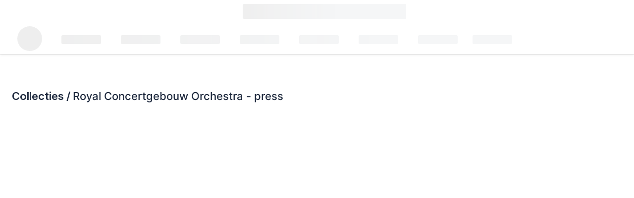

--- FILE ---
content_type: text/html;charset=UTF-8
request_url: https://concertgebouworkest.bynder.nl/web/24ba2d252832367b/royal-concertgebouw-orchestra---press/
body_size: 14888
content:

<!doctype html>

	<html id="bynder" class="no-js " lang="nl-NL">


<head>
	<meta charset="utf-8" />
	
		<link rel="shortcut icon" href="https://d8ejoa1fys2rk.cloudfront.net/5.0.5/includes/img/icons/bynder.ico" />
		
		<title>Bynder Brand Portal</title>
		<meta http-equiv="version" content="4.3" />
		<meta http-equiv="language" content="NL-NL" />
		<meta name="base-cloudfront-url" content="https://d8ejoa1fys2rk.cloudfront.net/frontend/0.1.395/">
	
	<meta http-equiv="X-UA-Compatible" content="IE=edge,chrome=1">
	<meta name="description" content="" />
	<meta name="viewport" content="width=1024,maximum-scale=1.0" />
	
		<meta name="robots" content="noindex, follow" />
	
<link href="https://d8ejoa1fys2rk.cloudfront.net/static/33185430905AC9EB912F52CF8143330F.cache.css.gz" type="text/css" rel="stylesheet" /><link href="https://d8ejoa1fys2rk.cloudfront.net/static/F91AFC239CBC71C15D1D619FEC3DFC16.cache.css.gz" type="text/css" rel="stylesheet" /><link href="https://d8ejoa1fys2rk.cloudfront.net/static/4F839B9CE72310CD1A9B52EBAE70724C.cache.css.gz" type="text/css" rel="stylesheet" /><link href="https://d8ejoa1fys2rk.cloudfront.net/static/A5AA58C6FD29A8EA9A6F8DCA01A68C7F.cache.css.gz" type="text/css" rel="stylesheet" /><link href="https://d8ejoa1fys2rk.cloudfront.net/static/7758D113B6F9A0A9A63861EF2570C822.cache.css.gz" type="text/css" rel="stylesheet" />
    <link rel="stylesheet" href="/v7/header/css/header-admin.css">
	<link rel="stylesheet" href="https://d8ejoa1fys2rk.cloudfront.net/5.0.5/includes/css/bynder/cookieBanner.css" />

    
	<style>.farbtastic *{position:absolute;cursor:crosshair}</style>
	<link rel="stylesheet" href="/v7/portal/portals/
		578b0bf2-98a6-432f-b806-eca63daae1b6/theme?format=css">
	
		<link href="https://d8ejoa1fys2rk.cloudfront.net/5.0.5/includes/themes/default.css" type="text/css" rel="stylesheet" />
	

    <link rel="stylesheet" href="https://d8ejoa1fys2rk.cloudfront.net/5.0.5/includes/css/vendor/font-awesome.min.css" />

    

    
        <script src="https://cmp.osano.com/16BhTKTaZ1RPo6e4Z/cb309e69-1ba9-4008-a565-bb4c626b4eed/osano.js"></script>
        
        <script>
            try{
                var privacyPolicyUrl = "";
                var hasCustomPrivacyPolicy = false;
                var hasAnalytics = false;
                var hasDowntimeNotification = true;
                var downtimeSetting = "{\"title\": \"Maintenance Bynder\", \"content\": \"Bynder is performing maintenance on Saturday, March 19th, 2022 between 9:00 and 17:00 CET. For more information see our <strong><a href='https://status.bynder.com/incidents/zb7hgh10b1sf'\\u00a0class='link-primary'>status page</a></strong>.\", \"appcodes\": [], \"accounts\": [], \"expiryDate\": \"2022-03-19 17:30\"}"; // Using ColdFusion Elvis operator(?:) to handle null or undefined
                var downtimeSettingJson = downtimeSetting ? JSON.parse(downtimeSetting) : false;

                if(downtimeSettingJson && downtimeSettingJson.expiryDate) {
                    var expiryDate = new Date(downtimeSettingJson.expiryDate).getTime();
                    var currentDate = new Date().getTime();

                    hasDowntimeNotification = !downtimeSettingJson.expiryDate || expiryDate >= currentDate;
                }

                function openPrivacyPolicyModal(event) {
                    event.preventDefault();
                    document.dispatchEvent(new Event('open-privacy-policy-modal'));
                }

                function removeCookieByInnerText(resultList, text){
                    const removeCookie = () => {
                        for (const node of resultList.children) {
                            if(node.innerText?.includes(text)) {
                                node.remove();
                            }
                        }
                    }

                    // Observe async changes (api)
                    const observer = new MutationObserver(removeCookie);
                    observer.observe(resultList, { childList: true });

                    // Remove if the list is already rendered
                    removeCookie();
                }

				Osano.cm.addEventListener('osano-cm-initialized', () => {
                    // Add event listener on main banner
                    var mainBannerLink = document.querySelector('a.osano-cm-link');

                    if(mainBannerLink) {
                        mainBannerLink.href = privacyPolicyUrl || mainBannerLink.href;

                        if(!privacyPolicyUrl && hasCustomPrivacyPolicy) {
                            mainBannerLink.href = '';
                            mainBannerLink.addEventListener('click', openPrivacyPolicyModal);
                        }
                    }

                    document.addEventListener('open-cookie-drawer', function() {
                        Osano.cm.showDrawer('osano-cm-dom-info-dialog-open');
                    });
                });

                // Add event listener on side panel
                Osano.cm.addEventListener('osano-cm-ui-changed', (component, stateChange) => {
                    // Hide useless marketing option on drawer and dialog
                    if (component !== 'widget' && stateChange === 'show') {
                        const marketingLabel = document.querySelector(`[for=osano-cm-${component}-toggle--category_MARKETING]`);
                        const personalizationLabel = document.querySelector(`[for=osano-cm-${component}-toggle--category_PERSONALIZATION]`);
                        const dontSellLabel = document.querySelector(`[for=osano-cm-${component}-toggle--category_OPT_OUT]`);
                        const storageLabel = document.querySelector('.osano-cm-content .osano-cm-link--type_manage');

                        if(storageLabel) {
                            storageLabel.textContent = 'Cookie Preferences';
                        }

                        if(marketingLabel){
                            marketingLabel.parentElement.hidden = true;
                        }

                        if(marketingLabel){
                            personalizationLabel.parentElement.hidden = true;
                        }

                        if(dontSellLabel){
                            dontSellLabel.parentElement.hidden = true;
                        }
                    }

                    if (component === 'drawer' && stateChange === 'show') {
                        // Set custom privacy policy
                        var sidePanelLink = document.querySelector('.osano-cm-info--open a.osano-cm-link');

                        if (sidePanelLink) {
                            sidePanelLink.href = privacyPolicyUrl || sidePanelLink.href;

                            if (!privacyPolicyUrl && hasCustomPrivacyPolicy) {
                                sidePanelLink.href = '';
                                sidePanelLink.addEventListener('click', openPrivacyPolicyModal);
                            }
                        }

                        // Hide not used cookies (GA)
                        if(!hasAnalytics) {
                            const resultList = document.getElementById('osano-cm-ANALYTICS_disclosures');
                            
                            removeCookieByInnerText(resultList, 'Google LLC');
                        }

                        // hide portal-notification cookie if it's not active
                        if(!hasDowntimeNotification) {
                            const resultList = document.getElementById('osano-cm-ESSENTIAL_disclosures');

                            removeCookieByInnerText(resultList, 'portal-notification');
                        }
                    }
                });                               
            } catch(error) {
                console.error('An Error occured while displaying cookie banner:', error);
            }
        </script>
    


    

         
            <script>window.hasResumableUploadsEnabled = true;</script>
            
        

    <script src="https://d8ejoa1fys2rk.cloudfront.net/static/168F38564C61D96B5A4E448F7131BFD9.cache.js.gz" type="text/javascript"></script>

    
    <script type="text/javascript">
        const dsn = 'https://2b555212b26f48dc98591a61c5ba0e5a@sentry10.bynder.cloud/14';
        const release = '5\x2e0\x2e5-d79bd85';
        const environment = 'production';

        var SentryClient = {
            captureMessage: function() {},
        };


        try {
            if(!dsn || !release) throw new Error("Sentry DSN or release not set");

            SentryClient = SentryCustomClient.init({
                dsn,
                release,
                environment,
            });
        } catch (err) {
            console.error("Sentry initialization failed", err);
        }

        window.SentryClient.safeCaptureException = function(exc, message, obj) {
            if (typeof obj === "undefined") {
                var obj = {extra:{}};
            }
            if (typeof message === "undefined") {
                message = "Error";
            }
            if (exc instanceof Error) {
                obj.extra.traceback = exc.stack;
                message += ": " + exc.message;
            } else if (typeof exc === "string") {
                message += ": " + exc;
            }

            return SentryClient.captureMessage(message, obj);
        };

    </script>



    <!-- require modules setup // begin -->
    <script type="text/javascript">
        var require = {
            waitSeconds: 0, // no timeouts, saves widget on slow connection;
            baseUrl: 'https://d8ejoa1fys2rk.cloudfront.net/frontend/0.1.395/',
            deps: ['requireSettings'],
            paths: {
                requireSettings: 'https://d8ejoa1fys2rk.cloudfront.net/frontend/0.1.395/scripts/modules/base/requireSettings'
            }
        };
    </script>
    <script src="https://d8ejoa1fys2rk.cloudfront.net/frontend/0.1.395/deps/requirejs/require.js" type="text/javascript"></script>
    
    <!-- require modules setup // end -->

    

    
        <script src="https://d8ejoa1fys2rk.cloudfront.net/static/62FF7EB7BF47D065DB7C4117A1B50B0C.cache.js.gz" type="text/javascript"></script>
    

    <script src="https://d8ejoa1fys2rk.cloudfront.net/static/29583BC138A2EDB63E827C17D0023F35.cache.js.gz" type="text/javascript"></script>

    <script>
        bynder.Config.registerFeatures(["3d-previews","ai-duplicate-manager","ai-face-recognition","ai-similarity-search","ai-speech-to-text","ai-text-in-image-search","alternative-asset-detail-view","Appcues","asset-permission-viewer","bynder-support-opt-in","categories","collection-embed","collection-options","crop","crop-canvas","dashboard","dashboard-search","dashboard-slider","disable-file-merge","disable-media-webversion","download-cdn","download-preselect","download-request","download-toggle","duplicate-view","enable-CDN","files-service","files-service-main-uploader","files-service-pod","files-service-wf-uploaders","focus-point","gdpr-message","hide-brands","impersonate-users","improved-taxonomy-management","inspiration","mark-as-public","media-embed","metadata-presets","metadata-presets-sharing","metadata-write-csv","metadata-write-xmp","metadata-write-xmp-main-namespace","news","news-slider","popover","public-links","readonly-individual-share","readonly-share","sf-update-maximumusers","spotlight-help-modal","spotlight-recent-searches","transfer","transfer-cdn","transfer-share-by-link","upload-for-approval","waiting-room-filtering","workflow-beta","wr-mpo-approve-download-requests"]);
    </script>

    <meta name="videojs" data-jsmin="true" content='<script src="https://d8ejoa1fys2rk.cloudfront.net/static/D1F13441208BC0929C48C9BFA921CDFC.cache.js.gz" type="text/javascript"></script>'>


    <script>
        // Used by asset-fronted-sdk
        bynder.Uploader = {
            chunkSize: Number(5 * 1024 * 1024),
        }

        var defaultChunkSize = Number(5242880);
        var minChunkSize = Number(5242880);
        var maxChunkSize = Number(1048576000);
        var chunkSize = Number(5 * 1024 * 1024);

        if (!is.numeric(chunkSize)) {
            chunkSize = defaultChunkSize;
        }
        else if (chunkSize < minChunkSize) {
            chunkSize = minChunkSize;
        }
        else if (chunkSize > maxChunkSize) {
            chunkSize = maxChunkSize;
        }
        bynder.Config.setSetting(
            'default_chunk_size',
            chunkSize
        );
        bynder.Config.tinymceUrl = 'https://d8ejoa1fys2rk.cloudfront.net/5.0.5/includes/js/vendor/tinymce-4.3.11/tinymce.min.js';
        
        
        
    </script>

    
	
    
    <script>
        bynder.Bynder.use('bynder.modules.Language', function(Language) {
            Language.addKeys({"generalRemoveOnlineLink":"Verwijder online link","cropMultiplePath":"Meerdere paden gedefinieerd voor asset, kan geen minimum bijsnedevlak tonen.","generalCreateNew":"Maak een nieuwe %s aan","workflow.Job":"Job","trashSingleMediaDelete":"De gekozen media is verwijderd","selectCollection":"Selecteer een collectie","bulkSelectCollection":"Kies of maak een collectie","generalDeselectAll":"Deselecteer alles","workflow.No":"Nee","brandstoreDrafts":"Concepten","upload.whitelist.warning.short":"Kan het uploaden niet voltooien","modalActionDelete":"Verwijder","generalClose":"Sluiten","relatedFor":"Gerelateerde media voor","cropNotEnoughPixels":"Kan geen bijsnede maken: De assetresolutie is te laag.","generalStoreSelected":"Bewaar geselecteerde bestanden","uploadingNewVersion":"Nieuwe versie wordt toegevoegd","download.progress":"Download(s) worden voorbereid","searching":"Bezig met zoeken...","pdfViewerWarning":"De PDF viewer is geoptimaliseerd voor IE10+, Chrome, Firefox and Safari. Met een andere browser of versie is het mogelijk dat de PDF afwijkt van het origineel.","selectFromImagebank":"Kies afbeelding uit imagebank","collectionOptions.view":"Collectie bekijken","generalShow":"Toon","pendingRequest":"Wachtende aanvraag","generalDateEditFormatString":"dd-mm-yyyy","generalCancel":"Annuleer","workflow.Name":"Naam","FilesIETooBig":"Jouw browser ondersteund het uploaden van bestanden die groter zijn dan 2GB niet. Als je toch bestanden wilt uploaden die groter zijn dan 2GB, verzoeken we je een andere browser te gebruiken zoals een recente versie van Google Chrome (13+), Firefox (6+), Safari (6+) of Internet Explorer (10).","assetViewsTotal":"Keer bekeken","trashSingleMediaRestore":"De gekozen media is teruggezet naar de beeldbank","alreadyInInspiration":"De geselecteerde afbeelding is al onderdeel van de inspiratie.","cropButtonVersion":"Bijsnijden & versie opslaan","uploadingAdditionalFiles":"Extra bestanden worden toegevoegd","requestSentDownload":"Er is een verzoek verstuurd. De download wordt gestart","profileGiveName":"Geef een naam aan dit profiel","save":"Opslaan","brandRemoving":"Brand aan het verwijderen...","meta.optionNameAlreadyExists":"Er bestaat al een optie met deze naam.","cropButtonCrop":"Afbeelding bijsnijden","downloadInProgress":"Download(s) worden voorbereid","FilesSharingErrorRetrying":"Er is een probleem opgetreden tijdens het versturen. Controleer of het bestand nog beschikbaar is. We proberen opnieuw te versturen... wanneer dit te lang duurt probeer dan opnieuw of neem contact op met support.","uploadLeave":"Het uploaden van bestanden wordt afgebroken wanneer je deze pagina verlaat.","trashMultiMediaRestore":"De gekozen media is teruggezet naar de beeldbank","generalOr":"of","collection.created":"Collectie aangemaakt","passwordStrength":"Sterkte","cropCheckRight":"Controleer de rechtermarge.","trashMulitMediaDelete":"De gekozen media is verwijderd","access.requestSentFor":"heeft een verzoek tot toegang verzonden voor","cropButtonDownload":"Bijsnijden & downloaden","generalExpand":"uitbreiden","uploadMax":"Wow! Je hebt de maximale aantal van onze uploader bereikt, deze kan 250 bestanden tegelijk aan! De eerste 250 bestanden van je selectie worden nu geupload.","validate.OnlyAlphanumericAndUnderscoreAllowed":"Ongeldig teken. Gebruik alleen letters, cijfers en het onderstrepingsteken (_). Geen spaties ervoor of erna toegestaan.","generalAdd":"Voeg toe","request.login":"Je moet eerst inloggen om de download(s) aan te kunnen vragen.","cropCheckLeft":"Controleer de linkermarge.","propertyNoProperty":"Geen waarde","brandstoreReorderError":"Kon producten niet opnieuw bestellen","errorHeading":"Oops, er is iets verkeerd gegaan\\!","duplicateRemoved":"Duplicaten zijn succesvol verwijderd\\!","downloadTask":"Sluit deze melding om verder te werken. Je ontvangt bericht zodra de download klaarstaat.","noresults":"Er zijn op dit moment geen resultaten","media.personal.edit.noaccess":"Je hebt alleen het recht om je eigen assets te bewerken","deletingDependency":"Afhankelijkheid verwijderen...","movingAssets":"Media verplaatsen...","FilesSharingNoConnection":"Het lijkt erop dat uw verbinding is verbroken. De download gaat verder zodra de verbinding weer hersteld is.","waitingroomAccess":"Voordat je media gepubliceerd wordt op de assetbank, zal deze eerst worden beoordeeld en je zult hier een notificatie van krijgen.","assetDownloadsTotal":"Keer gedownload","collection.saved":"De collectie is opgeslagen.","profileCantDelete":"Dit profiel kan niet verwijderd worden. Verander eerst het profiel van de gebruikers die hieraan gelinkt zijn.","dependencyError":"Kan afhankelijkheid nu niet verwijderen","generalName":"Naam","generalUser":"Gebruiker","activity.sendWithDropbox":"heeft bestanden naar je gestuurd via External Uploader","disclaimer.loading":"Op disclaimer controleren..","uploadNewWindow":"Het uploaden kan een tijdje duren. Tijdens het wachten kun je direct beginnen met Taggen, instellen van Brands & Categoriën, en meer\\!","generalBy":"door","cropCheckBottom":"Controleer de ondermarge.","metaHighlighted":"De gemarkeerde velden zijn verplicht","preparingDownload":"Jouw download wordt voorbereid, blijf even wachten...","captcha.incorrectToken":"De ingevoerde tekst is niet correct.","FilesSharingError":"Helaas is er bij het uploaden iets misgegaan. Probeer het alsjeblieft nogmaals of neem contact op met onze supportafdeling.","profileDeleted":"Profiel wordt verwijderd...","clickToView":"Klik om te bekijken","cropNoPathQuad":"Verkeerd pad gedefinieerd voor asset, kan geen minimum bijsnedevlak tonen.","mediaRequest":"Media aanvragen","generalTaskDownloadReady":"staat voor je klaar","workflow.SelectUser":"Selecteer een gebruiker","brandDeleted":"Brand is verwijderd.","generalDownload":"Downloaden","error.filesModified":"De bestanden zijn aangepast. Een nieuw zip-bestand wordt aangemaakt. Ververs het scherm.","generalNoResultsFor":"Geen resultaten voor","saving":"Opslaan","duplicate.noDuplicateFound":"Geen duplicaten gevonden","validate.NoSpacesAllowed":"Geen spaties toegestaan","mediaLoading":"De geselecteerde media wordt ingeladen...","generalFocusPointSaved":"Focuspunt opgeslagen.","disclaimer.restrictions":"Voor de volgende assets geldt een beperking","media.detailConvertError":"Fout tijdens converten van media","brandstoreShowLess":"Minder tonen","downloadTaskInProgress":"Bewerking(en)/download(s) in uitvoering","removingMedia":"Bezig met verwijderen van media uit collectie.","brandstore.reorder.InvalidInput":"Ongeldige invoer gebruikt voor opnieuw bestellen.","cropNoPath":"Geen pad gedefinieerd voor asset, kan geen minimum bijsnedevlak tonen.","brandstore.reorder.ProductNotFound":"Product kan niet gevonden worden om opnieuw te bestellen.","addOption":"Optie toevoegen","generalYes":"Ja","uploadComplete":"Het uploaden is voltooid!","generalInactive":"Inactieve","noFiltersFound":"Er zijn geen filters gevonden.","generalSettings":"Instellingen","generalAccept":"Accepteren","categoryRemoving":"Categorie aan het verwijderen","convertingFailed":"Converteren mislukt","cropButtonNewAsset":"Bijsnijden & nieuw asset maken","collection.callbackMessage":"Je collectie is aangemaakt/aangepast. Je kunt je collectie direct bekijken of doorgaan waar je mee bezig was.","duplicateRemoving":"Duplicaten worden verwijderd...","cropSelectedAreaError":"Alleen bijsnijden over het toegestane gebied mogelijk.","meta.confirmRemove":"Weet je zeker dat je de geselecteerde media uit deze optie wil halen?","meta.titleRemove":"Verwijder media uit optie","generalNo":"Nee","ajaxFailed":"Verbinding mislukt, probeer het opnieuw.","error.enablepopup":"Schakel pop-ups in je browserinstellingen in","presetRequired":"Voor sommige media is een specifieke workflow verplicht","activity.noTasks":"Je hebt geen taken","dateTimeFormat":"DD-MM-YYYY HH:mm","downloadtask.progress":"Bewerking(en)/download(s) in uitvoering","mediaRemoved":"De media is uit de collectie verwijderd.","generalCheckboxMsg":"Geen item gekozen. Kies &eacute;&eacute;n of meer items om te verwijderen of terugzetten.","continue":"Ga door","goToMedia":"Ga naar je media","workflow.Cancel":"Annuleren","downloadNotifyReady":"Je ontvangt een e-mailbericht wanneer de geselecteerde bestanden klaar zijn om te downloaden.","deletingMedia":"Media wordt verwijderd","generalDeleted":"Is verwijderd","selectAll":"Selecteer alles","editTitle":"Bewerk titel","cropCheckTop":"Controleer de bovenmarge.","validate.NoSpecialAllowed":"Geen spaties toegestaan","generalHide":"Verberg","generalOnlineURL":"Online link-URL","validate.Invalid":"Ongeldige invoer","task.progress":"edit(s) in uitvoering","validateAjaxCheck":"Deze waarde bestaat al","workflow.NeedsChanges":"Aanpassingen vereist","generalSaveSelected":"Sla geselecteerde bestanden op","meta.confirmSubtitle":"Wanneer de media wordt opgeslagen, zal deze uit de optie worden gehaald","requestRequested":"Aangevraagd","noBrandSelected":"Selecteer een brand voordat je opslaat.","transferbox.error":"Er is iets fout gegaan met het verwerken van het bestand. Neem contact op met de portaalbeheerder.","workflow.Campaign":"Campagne","brandAdded":"Brand toegevoegd","relatedAssets":"gerelateerde assets","generalFilesAdded":"Je bestanden zijn ontvangen","sessionExpired":"Je sessie is verlopen","brandstore.reorder.InvalidProductAmount":"Ongeldige hoeveelheid geselecteerd voor product.","categoryDeleted":"Categorie is verwijderd.","generalFocusPointErrorSaving":"Fout bij het opslaan van het focuspunt.","download.requestSent":"heeft een downloadaanvraag gestuurd.","brandstoreReadyToOrder":"Klaar om te bestellen","generalWatch":"Bekijk","filesNotFound":"De opgevraagde bestanden konden niet gevonden worden, probeer het later nog eens","Integration":"Integratie","sendForApproval":"Verstuur voor beoordeling","waitingroomOptionAccess":"Om media aan deze optie toe te kunnen voegen, heb je toestemming nodig. Je media zullen eerst worden beoordeeld en je zult hier een notificatie van krijgen.","DateAdded":"Datum toegevoegd","workflow.GroupManagement":"Groepenbeheer","generalDone":"Klaar","generalOkay":"Oké","generalStart":"Starten","collections.editShare":"Bewerk share","generalStepViolation":"Voer een meervoud van {1} in","generalLoading":"Aan het laden","generalFiles":"Bestanden","categoryAdded":"Categorie toegevoegd","workflow.Remove":"Verwijderen","mediaBelongs":"Deze asset hoort bij","generalNone":"Geen","dependencySaveError":"De afhankelijkheid kan op dit moment niet opgeslagen worden","simpleSaveError":"U moet tenminste één veld invullen om te kunnen opslaan","requestApproval":"Aanvraag goedkeuring: {1}","permissions.manage":"Beheer rechten","generalError":"ERROR","generalAddTo":"Voeg toe aan %s","workflow.Close":"Sluiten","upload.whitelist.warning.long":"Dit bestand type voldoet niet aan de veiligheidsvoorschriften. Controleer het bestandstype.","saved":"Opgeslagen","requestSend":"Er is een verzoek verstuurd.","generalCroppingFailed":"Het bijsnijden van het asset is mislukt. Probeer het later opnieuw.","taskInProgress":"edit(s) in uitvoering","uploadImage":"Upload afbeelding","loadingCollections":"Collecties aan het ophalen...","collection.modified":"Collectie aangepast","meta.createDuplicateInfo":"Ga naar metaproperty-beheer of neem contact op met je beheerder om een duplicaat te maken.","brandstoreReadMore":"Lees meer","validate.InvalidNr":"Geen geldig nummer","generalAudit":"Controle","generalFocusPointErrorRetrieving":"Fout bij het ophalen van het focuspunt.","mediaSavingChanges":"Media opslaan","adddescription":"Voeg beschrijving toe","workflow.DeleteConfirmation":"Weet je zeker dat je {1} wilt verwijderen?","brandstore.goToJob":"Ga naar job","preset.presetUpdated":"De preset is gewijzigd","generalGroupDeleted":"Groep verwijderd","generalSelectAll":"Selecteer alles","showMedia":"Voor welke media weergeven","editTask":"Sluit deze melding om verder te werken. Je krijgt een melding zodra de bewerking klaarstaat."});
        });
    </script>
    


    <script>
        window.csrf = "5e06b3844b519292eeb06f17748aaed46ca3b247";
        window.getStaticURL = "https\x3a//d8ejoa1fys2rk\x2ecloudfront\x2enet/5\x2e0\x2e5";
    </script>
    
        <script>window.userId = "1D8AE52D-2DAA-4553-A30A31FD2E4467BB"</script>
    

    
    <script>
        window.bynder = window.bynder || {};

        window.bynder.user = {
            id: '1D8AE52D-2DAA-4553-A30A31FD2E4467BB',
            name: '',
        };

        
        if (window.bynder.user.id) {
            window.bynder.user.id =
                window.bynder.user.id.substring(0, 23) + '-' + window.bynder.user.id.substring(23);
            window.bynder.user.id = window.bynder.user.id.toLowerCase();
        }
    </script>

    <script>
        window.parsley.options.excluded = "input[type=button], input[type=submit], input[type=reset], input[type=hidden], [disabled], :hidden, div.invisible *";
    </script>

    

    
            
        

    
        
    

    
        <script src="/includes/node_modules/historyjs/scripts/bundled/html4%2Bhtml5/jquery.history.js"></script>
    

    
    
        
        
            <script src="https://d8ejoa1fys2rk.cloudfront.net/frontend/0.1.395/scripts/templates/components.js"></script>
        
    

    

    
    

    <script src="https://d8ejoa1fys2rk.cloudfront.net/static/B86776E64F55810C3AAAEDD818FE35B1.cache.js.gz" type="text/javascript"></script>
    
        <script src="https://d8ejoa1fys2rk.cloudfront.net/static/037129EC774BCC04AC2D62D58E9257A1.cache.js.gz" type="text/javascript"></script>
    
    

    
    
        
    

    

    <script type="text/javascript">
        (function($) {
            $(function() {
                bynder.Locale = "nl\x5fNL";
                moment.locale(bynder.Locale);
                if (is.set($.fn.datetimepicker) && is.set($.fn.datetimepicker.defaults)) {
                    $.fn.datetimepicker.defaults.locale = bynder.Locale;
                }

                
                
                
                
                    bynder.interceptors.DownloadInterceptor.register("download-select", ["selection","collection", "share"]);
                
                
                    bynder.interceptors.DownloadInterceptor.register("download-request");
                
                
                    bynder.interceptors.DownloadInterceptor.register("download-toggle");
                
                
                    var interceptorSettings = {"reset":true};
                    
                    
                        interceptorSettings["reset"] = true;
                    
                    
                        interceptorSettings["content"] = "";
                    
                    
                        bynder.interceptors.DownloadInterceptor.register("download-disclaimer", [], interceptorSettings);
                    
                    //if disclaimer already shown this session
                    if (!interceptorSettings["reset"]) {
                    
                    }
                
                
                    bynder.helpers.MediaHelper.usePopover();
                
                
                

                if (bynder.modules.SessionKeepAlive) {
                    new bynder.modules.SessionKeepAlive().start();
                }

                

                
                
                    bynder.Config.setSetting(
                        'useMetaKeyProduct',
                        false
                    );
                
                

                
            });
        })(jQuery);
    </script>

    <script type="text/javascript">
    function deleteCookies(names) {
        names.forEach(name => {
            document.cookie = name + '=; expires=Thu, 30 Jun 2024 00:00:01 GMT; path=/';
        });
    }

    deleteCookies(['AMP_13ccbb3500', 'AMP_ca378e6cd9', 'AMP_cfcc16528b', 'AMP_TEST', 'AMP_TLDTEST']);
</script>


    <script>
        bynder.track = function (title, props) {};

        var amplitude = window.amplitude || null;
    </script>



    
        
    

    
    
    




            
            
        
                
	

<script>
    bynder.Bynder.use("bynder.modules.Language", function(Language) {
        Language.addKeys({"workflow.MetapropertyManagement":"Extra Eigenschappen Beheer","admin.homepage":"Startpagina","generalBack":"Terug","spotlightHelp.operators.or.example":"Bijv. oceaan {or} bergen","user-outofoffice.EndDate":"Einddatum","upload.versionUpdater":"Mass Version Updater","admin.advancedSettings":"Geavanceerde instellingen","workflow.Job":"Job","spotlightHelp.operators.combinations.content":"Alle hierboven genoemde zoek-operatoren kunt u ook met elkaar combineren.","workflow.ManageGroups":"Beheer groepen","activity.noTasks":"Je hebt geen taken","spotlightHelp.shortcuts.nav":"Sneltoetscombinaties","downloadtask.progress":"Bewerking(en)/download(s) in uitvoering","workflow.No":"Nee","tags.allTagsFor":"Alle tags voor","admin.userManagement":"Gebruikersbeheer","workflow.Cancel":"Annuleren","user.requests":"Gebruikers aanvragen","spotlightHelp.operators.title":"Zoek-operatoren","spotlight.textInImage":"Tekst-in-beeld","user-outofoffice.StartDate":"Begindatum","spotlightHelp.title":"Zoek-helpfunctie","spotlightHelp.operators.combinations.example":"Bijv. fiets {andnot} stad","collections.allFor":"Alle collecties voor","user-outofoffice.BackupUnavailable":"Deze persoon is niet beschikbaar in de geselecteerde periode. Pas je datums aan of selecteer iemand anders.","download.progress":"Download(s) worden voorbereid","generalResultsFor":"Resultaten voor","spotlightHelp.shortcuts.title":"Sneltoetscombinaties","user-outofoffice.SetOutOfOfficeClear":"Afwezigheid wissen","spotlight.text":"Tekst","admin.trash":"Prullenbak","workflow.NoGroup":"Geen groepen gevonden","generalChangeHistory":"Bewerkingsgeschiedenis","generalErrorSavingChanges":"Fout bij het opslaan van wijzigingen","generalLogin":"Inloggen","workflow.CreateNew":"Maak nieuwe","task.progress":"edit(s) in uitvoering","admin.groupManagement":"Groepenbeheer","admin.metapropertiesmanagement":"Metapropertiesbeheer","admin.reporting":"Rapportage","workflow.YesRemove":"Ja, verwijderen","quarantine.quarantine":"Quarantaine","admin.workflow":"Workflow","generalCancel":"Annuleer","workflow.RoleManagement":"Rollenbeheer","workflow.Name":"Naam","save":"Opslaan","spotlight.showMetaPropertyResults":"Alle {1} resultaten voor {2}","admin.portalSettings":"Portalinstellingen","workflow.Campaign":"Campagne","generalTags":"Tags","workflow.StartAddGroup":"Begin met het toevoegen van je eerste groep","workflow.EditGroup":"Groep aanpassen","generalAnotherSearch":"Wil je geen andere zoekopdracht proberen?","adminExtra.newsManagement":"Nieuwsmanagement","spotlight.transcript":"Transcriptie","news.addNews":"Voeg nieuws toe","access.requestSentFor":"heeft een verzoek tot toegang verzonden voor","workflow.FTEManagement":"FTE-Beheer","admin.accountManagement":"Accountbeheer","LoginLostPassword":"Wachtwoord vergeten?","spotlightHelp.operators.or.title":"OR-operator","brandstore.MyCart":"Mijn winkelwagen","spotlightHelp.shortcuts.down.key":"Arrow Down","workflow.TaskAdd":"Taak toevoegen","download.requestSent":"heeft een downloadaanvraag gestuurd.","generalWatch":"Bekijk","user-outofoffice.SetYourselfAsOutOfOffice":"Instellen dat je niet aanwezig bent","noresults":"Er zijn op dit moment geen resultaten","user.editProfile":"Profiel wijzigen","admin.permissionManagement":"Rechtenbeheer","user-outofoffice.UserHasOverlapingOOO":"Je bent in deze periode al afwezig","workflow.GroupManagement":"Groepenbeheer","workflow.TemplateManagement":"Templatesbeheer","workflow.CampaignManagement":"Campagne beheer","GeneralCopyright":"Copyright","waitingroom.waitingroom":"Wachtruimte","spotlightHelp.operators.combinations.title":"Combinaties","user-outofoffice.Description.KeepReceivingNotifications":"Blijf op de hoogte terwijl je niet beschikbaar bent","transfer.history":"Transfergeschiedenis","spotlightHelp.shortcuts.up.key":"Arrow Up","admin.usersRights":"Gebruikers & rechten","admin.taxonomy":"Taxonomie","generalCategories":"Categorieën","activity.sendWithDropbox":"heeft bestanden naar je gestuurd via External Uploader","generalMore":"Meer","spotlightHelp.operators.and.title":"AND-operator","generalLanguage":"Taal","workflow.StageAdd":"Fase toevoegen","workflow.AddPreset":"Preset toevoegen","user-outofoffice.KeepReceivingNotifications":"Blijf meldingen ontvangen","request.requestAccess":"Registreer een nieuw account","workflow.Remove":"Verwijderen","cart.youHaveNoItems":"Je hebt geen producten in je winkelwagen","admin.cockpit":"Cockpit","user-outofoffice.SetOutOfOfficeSuccess":"Je afwezigheid is succesvol ingesteld","workflow.Save":"Opslaan","admin.editCurrentAccount":"Bewerk huidig account","workflow.AddGroup":"Groep toevoegen","spotlightHelp.shortcuts.close.key":"ESC","brandstore.orderHistory":"Bestellingsgeschiedenis","upload.bareUploader":"Mass Uploader","duplicate.find":"Zoek duplicaten","generalUploadMedia":"Media uploaden","workflow.campaigns.allFor":"Alle campagnes voor","user-outofoffice.SearchForAUser":"Een gebruiker zoeken","spotlightHelp.recentSearches":"Recente zoekopdrachten","styleguide.pagesAllFor":"Alle styleguidepagina's voor {1}","spotlightHelp.shortcuts.close.title":"Zoekfunctie sluiten","generalTaskDownloadReady":"staat voor je klaar","spotlightHelp.operators.nav":"Zoek-operatoren","admin.brandTemplates":"Brand Templates","workflow.Close":"Sluiten","user-outofoffice.BackupUser":"Instellen als back-upgebruiker","spotlightHelp.operators.or.content":"Typ OR tussen uw zoektermen om resultaten te vinden die overeenkomen met een van uw trefwoorden.","workflow.PresetManagement":"Presetbeheer","confirm.RemoveGroup":"Groep verwijderen","admin.insights":"Insights","user-outofoffice.MainAlreadyBackup":"Je bent ingesteld als back-up voor een andere gebruiker in het geselecteerde tijdbereik. Pas je datums aan.","generalDownload":"Downloaden","generalNoResultsFor":"Geen resultaten voor","cart.total":"Winkelwagen totaal","generalPassword":"Wachtwoord","generalQuickLinks":"Snelle links","generalEmailUsername":"E-mail/Gebruikersnaam","brands.makeNew":"Maak nieuwe brand aan","spotlight.searchSomething":"Wil je iets zoeken?","spotlightHelp.operators.quotes.content":"Plaats uw zoekopdracht tussen \" \" om resultaten te vinden die exact overeenkomen.","spotlightHelp.shortcuts.view.title":"Resultaten bekijken","spotlightHelp.operators.not.title":"NOT-operator","convertGuidelines":"Guidelines naar PDF converteren","admin.lookAndFeel":"Look & feel","workflow.Users":"Gebruikers","admin.analytics":"Analyses","generalLogout":"Uitloggen","workflow.jobs":"Jobs","generalClear":"Legen","activity.yourTasks":"Jouw taken","workflow.AddAsset":"Asset toevoegen","admin.smartfilterManagement":"Smartfilter-beheer","spotlightHelp.shortcuts.down.title":"Ga naar volgende resultaat","admin.bynderSuperadmin":"Bynder superadmin","includeVat":"Incl. btw","generalBrands":"Brands","spotlightHelp.shortcuts.up.title":"Ga naar vorige resultaat","spotlightHelp.operators.not.example":"Bijv. {not} bos","spotlightHelp.operators.and.example":"Bijv. amsterdam {and} hotel","spotlightHelp.operators.quotes.title":"Dubbele aanhalingstekens","generalAudit":"Controle","user-outofoffice.IsOutOfOfficeUntil":"Niet aanwezig tot {1}","user-outofoffice.SetOutOfOfficeClearError":"We kunnen je afwezigheid niet wissen. Probeer het later opnieuw.","generalSettings":"Instellingen","user-outofoffice.SetOutOfOfficeClearSuccess":"Je afwezigheid is succesvol gewist","spotlightHelp.operators.quotes.example":"Bijv. \"met zeezicht\"","cart.goToMy":"Ga naar mijn winkelwagen","workflow.VariableManagement":"Variabelenbeheer","spotlightHelp.operators.and.content":"Typ AND tussen uw zoektermen om resultaten te vinden die overeenkomen met al uw trefwoorden.","spotlightHelp.shortcuts.view.key":"ENTER","brandstore.goTo":"Ga naar brandstore","spotlightHelp.operators.not.content":"Typ NOT vóór een zoekterm om resultaten uit te sluiten die overeenkomen met die term."});
    });
</script>



	
	<script type="text/javascript">
		$(document).ready(function() {
			var $el = $('.popup-notification');
			$el.each(function() {
				var $self = $(this);
				$self.find('.close').on('click', function(e) {
					e.preventDefault();
					$self.removeClass('show');
					if ($self.find('input[name="dont-show-again"]').prop('checked')) {
						var date = new Date();
						// Expire after 1 week
						date.setDate(date.getDate() + 7);
						document.cookie = $self.data('name') +'=1;expires=' + date.toGMTString() + ';path=/';
					}
					// Remove the notification after 300ms (because of the animation)
					setTimeout(function() {
						$self.remove();
					}, 300);
				});
				setTimeout(function() {
					$self.not('[data-name=bynder-insiders]').addClass('show');
				}, 500);
			});
		});
	</script>

	
        

	
		
	
		
	
		
			
			
				
	




	
    



	<div id="rootMessageBox" class="update info"></div>

	<header class="base">
		
        
			<div id="rootImpersonationBanner"></div>
    	

		<div class="admin-bar clearfix" id="rootHeaderTopBar"></div>
		<section class="nav-bar clearfix" id="rootHeaderNavigation"></section>
		



        



  
    <div class="tool-bar clearfix" style="">
      
        

		
        
        
        
        
        
        
        
        
        
        
        
        
		
        
        
        
        
        
        
        
        
        
        
        
        
        



	
      

      
        
          

    
        
      
    </div>
  


	</header>

	<div id="rootHeader" data-backend="coldfusion"></div>

    
        
        <meta name="b-ds-new-branding" content="" data-b-ds-new-branding="on">
    


<script type="text/javascript" src="/v7/header/js/app.bundle.js"></script>

            

            

	<script type="text/javascript">
		$(function(){
			bynder.search.FilterHelper.setSearchParams(
				bynder.helpers.ApplicationHelper.jsonBase64decode("eyJPUkRFUlRZUEUiOiJhc2MiLCJPUkRFUkJZIjoibmFtZSBkZXNjIGFzYyJ9"));
			bynder.search.FilterHelper.setupTextFilter();

			bynder.track("Collection Detail View Opened", {
				"product_category": "Core",
				"functional_area" : "Collections",
			})
		});
	</script>
	<script type="text/javascript">
		window.bynder = window.bynder || {}
		window.bynder.collections = window.bynder.collections || {};
		window.bynder.collections.currentUser = {
			"id": "1D8AE52D-2DAA-4553-A30A31FD2E4467BB",
			"firstname": "",
			"lastname": "",
			"email": "",
			"infix": ""
		};
		window.bynder.collections.filtersPermissions = {"collectionType":{"list":true,"outbox":true,"inbox":true,"online":true}};
		
	</script>
	
		<div id="rootActiveFilterBar">
		</div>
	
	<div class="content-container single-collection clearfix" data-interceptor="" id="collection-view" data-id="808C800A-F865-48F7-B6697D5677B59608" >
		<div id="single-collection-top" class="single-collection-top-detail">
			<div id="single-collection-top-left">
				<h1>
					
						Collecties
					
					/ <strong>Royal Concertgebouw Orchestra - press</strong>
				</h1>
			</div>
			<div class="single-collection-top-right">
				<ul class="cta-main-container">
					<li id="rootCollectionSettingsMenu"></li>
					
					
					
						
        
        
		
        
        
        
						
						
        
        
        
							<li>
								
									
								
								<a class="cta-main media-downloads disabled hidden "
										href="#"
										data-type="collection"
										data-id="808C800A-F865-48F7-B6697D5677B59608">
									<i class="fa fa-download"></i> Downloaden
									<span class="counter">(<span class="selected-results"></span>)</span>
								</a>
							</li>
						
					
				</ul>
			</div>
		</div>
		
		<div id="collectionDetailContent">
			<div id="rootCollectionDetailSidebar"></div>
			<div id="collection-media" class="clearfix">
				

    
    <script>
        

        window.bynder.propsAssetOverview = {
            hasNewGridViewCard: 
        true,
            defaultViewType: "grid",
            smartFilters: [],
            firstPage: '',
            collectionId: "808C800A-F865-48F7-B6697D5677B59608",
            collectionRecipientShareId: "",
            defaultSortOrderBy: "name",
            defaultSortOrderType: "asc",
            isCompactView: false,
            savedFilters: {"ORDERTYPE":"asc","ORDERBY":"name desc asc"}, 
            metaproperties: {"disclaimer":{"isMultiselect":0,"isHidden":0,"isDisplayField":1,"isMultifilter":0,"showInContactSheetView":0,"hasSubLevel":false,"sortKey":4,"showInGridView":0,"isRequired":0,"showInListView":0,"tagName":"","isMainfilter":1,"isFilterable":1,"showInSpotlight":0,"name":"disclaimer","IsZipPregenerated":0,"hidePublic":0,"createDuringApply":1,"label":"Download disclaimer","showNULLOption":0,"isApiField":0,"dependencies":"","showInDuplicateView":0,"zindex":149,"writeTagNames":"","spotlightFilterAction":"media","orderBy":"label","id":"3610FDDA-DF24-4893-963D18BE89A8BC12","type":"text","isSearchable":1,"isDrilldown":1,"hideNonDependentOptions":0,"useDependencies":0,"isEditable":1},"relatedassets":{"isMultiselect":0,"isHidden":0,"isDisplayField":1,"isMultifilter":0,"showInContactSheetView":0,"hasSubLevel":false,"sortKey":5,"showInGridView":0,"isRequired":0,"showInListView":0,"tagName":"","isMainfilter":1,"isFilterable":1,"showInSpotlight":0,"name":"relatedassets","IsZipPregenerated":0,"hidePublic":0,"createDuringApply":1,"label":"Gerelateerde assets","showNULLOption":0,"isApiField":0,"dependencies":"","showInDuplicateView":0,"zindex":199,"writeTagNames":"","spotlightFilterAction":"media","orderBy":"label","id":"FB84CF87-7619-43FB-8607D725CB4DE58B","type":"linked_assets","isSearchable":1,"isDrilldown":1,"hideNonDependentOptions":0,"useDependencies":0,"isEditable":1},"Musici":{"isMultiselect":1,"isHidden":0,"isDisplayField":1,"isMultifilter":0,"showInContactSheetView":0,"hasSubLevel":false,"sortKey":1,"showInGridView":0,"isRequired":0,"showInListView":0,"tagName":"","isMainfilter":1,"isFilterable":1,"showInSpotlight":0,"name":"Musici","IsZipPregenerated":0,"hidePublic":0,"createDuringApply":0,"label":"Groepen","showNULLOption":0,"isApiField":0,"dependencies":"","showInDuplicateView":0,"zindex":9,"writeTagNames":"","spotlightFilterAction":"media","orderBy":"label","id":"98EB2897-6153-4D8F-B4AD3152CD8206D9","type":"select","isSearchable":1,"isDrilldown":1,"hideNonDependentOptions":0,"useDependencies":0,"isEditable":1},"Recognized_Faces":{"isMultiselect":1,"isHidden":0,"isDisplayField":1,"isMultifilter":0,"showInContactSheetView":0,"hasSubLevel":false,"sortKey":6,"showInGridView":0,"isRequired":0,"showInListView":0,"tagName":"","isMainfilter":1,"isFilterable":1,"showInSpotlight":0,"name":"Recognized_Faces","IsZipPregenerated":0,"hidePublic":0,"createDuringApply":0,"label":"Recognized Faces","showNULLOption":0,"isApiField":1,"dependencies":"","showInDuplicateView":0,"labels":{"pl_PL":"Rozpoznane twarze","nl_NL":"Herkende gezichten","pt_BR":"Rostos reconhecidos","en_US":"Recognized Faces","fr_FR":"Visages reconnus","da_DK":"Genkendte ansigter","ru_RU":"Узнанные лица","en_GB":"Recognized Faces","ko_KR":"인식된 얼굴","zh_TW":"識別的面孔","tr_TR":"Tanınan yüzler","ja_JP":"認識された顔","es_MX":"Caras reconocidas","de_DE":"Erkannte Gesichter","zh_CN":"识别的面孔","it_IT":"Volti riconosciuti","es_ES":"Caras reconocidas"},"zindex":9999,"writeTagNames":"","spotlightFilterAction":"media","orderBy":"label","id":"8B0CE2E0-B593-439B-BF7B59768DDF30CF","type":"select","isSearchable":1,"isDrilldown":1,"hideNonDependentOptions":0,"useDependencies":0,"isEditable":0},"Seizoen":{"isMultiselect":1,"isHidden":0,"isDisplayField":1,"isMultifilter":0,"showInContactSheetView":0,"hasSubLevel":false,"sortKey":3,"showInGridView":0,"isRequired":0,"showInListView":0,"tagName":"","isMainfilter":1,"isFilterable":1,"showInSpotlight":0,"name":"Seizoen","IsZipPregenerated":0,"hidePublic":0,"createDuringApply":0,"label":"Seizoen","showNULLOption":0,"isApiField":0,"dependencies":"","showInDuplicateView":0,"zindex":109,"writeTagNames":"","spotlightFilterAction":"media","orderBy":"label","id":"51CBBE85-BFCB-475B-9C6E1F120AD16D10","type":"select","isSearchable":1,"isDrilldown":1,"hideNonDependentOptions":0,"useDependencies":0,"isEditable":1},"Instrumentgroep":{"isMultiselect":1,"isHidden":0,"isDisplayField":1,"isMultifilter":0,"showInContactSheetView":0,"hasSubLevel":false,"sortKey":2,"showInGridView":0,"isRequired":0,"showInListView":0,"tagName":"","isMainfilter":1,"isFilterable":1,"showInSpotlight":0,"name":"Instrumentgroep","IsZipPregenerated":0,"hidePublic":0,"createDuringApply":0,"label":"Instrumentgroep","showNULLOption":0,"isApiField":0,"dependencies":"","showInDuplicateView":0,"zindex":19,"writeTagNames":"","spotlightFilterAction":"media","orderBy":"label","id":"2B8E7749-97A8-4505-9676132B92B13A83","type":"select","isSearchable":1,"isDrilldown":1,"hideNonDependentOptions":0,"useDependencies":0,"isEditable":1}},
            hasNewActiveFilterbar: true,
            hasDesignSystemSmartFiltersSplit: 
        false,
            hasSmartFiltersMigrationSplit: 
        true,
            hasPySettingsMigrationSplit: 
        true,
            hasCollectionIdInSharedCollectionsMigration: 
        true,
            pageTitleSplitIsOn: 
        false,
            hasPersistFiltersToSessionStorage: 
        false,
            hasLoadOptionsFromSolrSplit: 
        true,
            hasStatelessSmartFiltersSplit: 
        false,
            hasNewSelectAllAssetsDropdownSplit: 
        false,
            hasStatelessTagsSplit: 
        false
        };
    </script>
    <div id="rootAssetOverviewV3"></div>


			</div>
		</div>
		<div id="collection-detail"
			>
			
		</div>
	</div>


            
            
    <div id="request-box">
        <div class="acceptOverlay request-overlay">
            <div class="request-content">
                <header class="clearfix">
                    <i class="icon-download"></i>
                    <h1>Reden voor download</h1>
                    <p>Omschrijf alstublieft de reden voor deze download</p>
                </header>
                <div class="content">
                    <form>
                        <textarea 
                            data-parsley-required-message="Dit&#32;is&#32;een&#32;verplicht&#32;veld." 
                            data-parsley-required="true"></textarea>
                    </form>
                </div>
                <button class="action-btn cancel">
                    Annuleer
                </button>
                <button class="action-btn blue send">
                    Stuur
                </button>
            </div>
        </div>
    </div>


        
	<div id="confirm-modal" class="alert hidden transition fadeFromTopStart">
		<p class="title"><b>Weet je zeker dat je dit bestand wilt verwijderen "icon-cross.png"?</b></p>
		<p class="sub-title">Dit bestand zal onmiddelijk worden verwijderd. Je kunt dit niet ongedaan maken.</p>
		<a href="#" class="close"><i class="fa fa-times"></i></a>
		<a href="#" class="action-btn action-cancel">Annuleer</a>
		<a href="#" class="action-btn action-ok blue hidden">Ok, Ik <b>Wacht hier</b></a>
		<a href="#" class="action-btn action-confirm red"><span class="action">Verwijder</span> <span class="type">Bestanden</span></a>
	</div>


        <div id="bynder-modal-container"></div>
        <div id="rootDownloadFormModal"></div>
        
    
        
        <meta name="b-ds-new-branding" content="" data-b-ds-new-branding="on">
    

    <div id="rootPrivacyPolicyModal"></div>
    <div
        id="bynderParamountRoot"
        style="display: none;"
    ></div>
    <script type="text/javascript">
        
        
            var baseUrl = 'https://static.bynder.cloud/ui/common/paramount/';
        

        var manifest = 'manifest.json';
        var scriptId =  'paramount-microfrontend-script';
        var localUrl = 'https://localhost:3018/';

        var isDevelopment = baseUrl.includes('bynder-frontend') || false;

        function appendScript(url){
            var script = document.createElement('script');

            script.type = 'module';
            script.src = url;
            script.setAttribute('id', scriptId);

            document.body.appendChild(script);
        };

        function getAppBundle($, url, callback ) {
                $.ajax({
                        type: 'get',
                        url: url + manifest,

                        success: function (templateData) {
                            var value = templateData['app.js'];
                            appendScript(url + value)
                        },
                        error: function (e) {
                            callback(e);
                        }
                });
        }

        if(isDevelopment) {
            (function($) {
                getAppBundle($, localUrl, function () {
                    getAppBundle($, baseUrl, function (e) {
                            console.error(e)
                        })
                })

            })(jQuery);
        }
        else {
            (function($) {
                getAppBundle($, baseUrl, function (e) {
                        console.error(e)
                    })
            })(jQuery);
        }
    </script>

    

    
        


        

--- FILE ---
content_type: text/css
request_url: https://d8ejoa1fys2rk.cloudfront.net/static/F91AFC239CBC71C15D1D619FEC3DFC16.cache.css.gz
body_size: 20703
content:
@font-face{font-family:'Open Sans';font-weight:400;font-style:normal;font-stretch:normal;src:url('/includes/css/fonts/OpenSans/OpenSans.eot');src:url('/includes/css/fonts/OpenSans/OpenSans.eot?#iefix') format('embedded-opentype'),url('/includes/css/fonts/OpenSans/OpenSans.woff') format('woff'),url('/includes/css/fonts/OpenSans/OpenSans.ttf') format('truetype'),url('/includes/css/fonts/OpenSans/OpenSans.otf') format('opentype'),url('/includes/css/fonts/OpenSans/OpenSans.svg#Open Sans') format('svg');unicode-range:U+0020-25CA;}@font-face{font-family:'Open Sans';font-weight:400;font-style:italic;font-stretch:normal;src:url('/includes/css/fonts/OpenSans/OpenSans-Italic.eot');src:url('/includes/css/fonts/OpenSans/OpenSans-Italic.eot?#iefix') format('embedded-opentype'),url('/includes/css/fonts/OpenSans/OpenSans-Italic.woff') format('woff'),url('/includes/css/fonts/OpenSans/OpenSans-Italic.ttf') format('truetype'),url('/includes/css/fonts/OpenSans/OpenSans-Italic.otf') format('opentype'),url('/includes/css/fonts/OpenSans/OpenSans-Italic.svg#Open Sans') format('svg');unicode-range:U+0020-25CA;}@font-face{font-family:'Open Sans';font-weight:600;font-style:normal;font-stretch:normal;src:url('/includes/css/fonts/OpenSans/OpenSans-Semibold.eot');src:url('/includes/css/fonts/OpenSans/OpenSans-Semibold.eot?#iefix') format('embedded-opentype'),url('/includes/css/fonts/OpenSans/OpenSans-Semibold.woff') format('woff'),url('/includes/css/fonts/OpenSans/OpenSans-Semibold.ttf') format('truetype'),url('/includes/css/fonts/OpenSans/OpenSans-Semibold.otf') format('opentype'),url('/includes/css/fonts/OpenSans/OpenSans-Semibold.svg#Open Sans') format('svg');unicode-range:U+0020-25CA;}@font-face{font-family:'Open Sans';font-weight:600;font-style:italic;font-stretch:normal;src:url('/includes/css/fonts/OpenSans/OpenSans-SemiboldItalic.eot');src:url('/includes/css/fonts/OpenSans/OpenSans-SemiboldItalic.eot?#iefix') format('embedded-opentype'),url('/includes/css/fonts/OpenSans/OpenSans-SemiboldItalic.woff') format('woff'),url('/includes/css/fonts/OpenSans/OpenSans-SemiboldItalic.ttf') format('truetype'),url('/includes/css/fonts/OpenSans/OpenSans-SemiboldItalic.otf') format('opentype'),url('/includes/css/fonts/OpenSans/OpenSans-SemiboldItalic.svg#Open Sans') format('svg');unicode-range:U+0020-25CA;}@font-face{font-family:'Open Sans';font-weight:700;font-style:normal;font-stretch:normal;src:url('/includes/css/fonts/OpenSans/OpenSans-Bold.eot');src:url('/includes/css/fonts/OpenSans/OpenSans-Bold.eot?#iefix') format('embedded-opentype'),url('/includes/css/fonts/OpenSans/OpenSans-Bold.woff') format('woff'),url('/includes/css/fonts/OpenSans/OpenSans-Bold.ttf') format('truetype'),url('/includes/css/fonts/OpenSans/OpenSans-Bold.otf') format('opentype'),url('/includes/css/fonts/OpenSans/OpenSans-Bold.svg#Open Sans') format('svg');unicode-range:U+0020-25CA;}@font-face{font-family:'Open Sans';font-weight:700;font-style:italic;font-stretch:normal;src:url('/includes/css/fonts/OpenSans/OpenSans-BoldItalic.eot');src:url('/includes/css/fonts/OpenSans/OpenSans-BoldItalic.eot?#iefix') format('embedded-opentype'),url('/includes/css/fonts/OpenSans/OpenSans-BoldItalic.woff') format('woff'),url('/includes/css/fonts/OpenSans/OpenSans-BoldItalic.ttf') format('truetype'),url('/includes/css/fonts/OpenSans/OpenSans-BoldItalic.otf') format('opentype'),url('/includes/css/fonts/OpenSans/OpenSans-BoldItalic.svg#Open Sans') format('svg');unicode-range:U+0020-25CA;}@font-face{font-family:'Open Sans Condensed';font-weight:400;font-style:normal;font-stretch:condensed;src:url('/includes/css/fonts/OpenSansCondensed/OpenSans-CondensedLight.eot');src:url('/includes/css/fonts/OpenSansCondensed/OpenSans-CondensedLight.eot?#iefix') format('embedded-opentype'),url('/includes/css/fonts/OpenSansCondensed/OpenSans-CondensedLight.woff') format('woff'),url('/includes/css/fonts/OpenSansCondensed/OpenSans-CondensedLight.ttf') format('truetype'),url('/includes/css/fonts/OpenSansCondensed/OpenSans-CondensedLight.otf') format('opentype'),url('/includes/css/fonts/OpenSansCondensed/OpenSans-CondensedLight.svg#Open Sans Condensed') format('svg');unicode-range:U+0020-25CA;}@font-face{font-family:'Open Sans Condensed';font-weight:700;font-style:normal;font-stretch:condensed;src:url('/includes/css/fonts/OpenSansCondensed/OpenSans-CondensedBold.eot');src:url('/includes/css/fonts/OpenSansCondensed/OpenSans-CondensedBold.eot?#iefix') format('embedded-opentype'),url('/includes/css/fonts/OpenSansCondensed/OpenSans-CondensedBold.woff') format('woff'),url('/includes/css/fonts/OpenSansCondensed/OpenSans-CondensedBold.ttf') format('truetype'),url('/includes/css/fonts/OpenSansCondensed/OpenSans-CondensedBold.otf') format('opentype'),url('/includes/css/fonts/OpenSansCondensed/OpenSans-CondensedBold.svg#Open Sans Condensed') format('svg');unicode-range:U+0020-25CA;}@font-face{font-family:'Inconsolata';font-weight:400;font-style:normal;font-stretch:normal;src:url('/includes/css/fonts/Inconsolata/Inconsolata.eot');src:url('/includes/css/fonts/Inconsolata/Inconsolata.eot?#iefix') format('embedded-opentype'),url('/includes/css/fonts/Inconsolata/Inconsolata.woff') format('woff'),url('/includes/css/fonts/Inconsolata/Inconsolata.ttf') format('truetype'),url('/includes/css/fonts/Inconsolata/Inconsolata.otf') format('opentype'),url('/includes/css/fonts/Inconsolata/Inconsolata.svg#Open Sans') format('svg');unicode-range:U+0020-2212;}@font-face{font-family:'Inconsolata';font-weight:700;font-style:normal;font-stretch:normal;src:url('/includes/css/fonts/Inconsolata/Inconsolata-Bold.eot');src:url('/includes/css/fonts/Inconsolata/Inconsolata-Bold.eot?#iefix') format('embedded-opentype'),url('/includes/css/fonts/Inconsolata/Inconsolata-Bold.woff') format('woff'),url('/includes/css/fonts/Inconsolata/Inconsolata-Bold.ttf') format('truetype'),url('/includes/css/fonts/Inconsolata/Inconsolata-Bold.otf') format('opentype'),url('/includes/css/fonts/Inconsolata/Inconsolata-Bold.svg#Inconsolata') format('svg');unicode-range:U+0020-2212;}@font-face{font-family:'Droid Arabic Kufi';font-weight:400;font-style:normal;src:url(/includes/css/fonts/DroidKufi/DroidKufi-Regular.eot?#iefix) format('embedded-opentype'),url(/includes/css/fonts/DroidKufi/DroidKufi-Regular.woff) format('woff'),url(/includes/css/fonts/DroidKufi/DroidKufi-Regular.ttf) format('truetype');}@font-face{font-family:'Droid Arabic Kufi';font-weight:700;font-style:normal;src:url(/includes/css/fonts/DroidKufi/DroidKufi-Bold.eot?#iefix) format('embedded-opentype'),url(/includes/css/fonts/DroidKufi/DroidKufi-Bold.woff) format('woff'),url(/includes/css/fonts/DroidKufi/DroidKufi-Bold.ttf) format('truetype');}
body{position:relative;width:100%;height:100%;overflow-x:hidden;font-size:14px;color:#666;background-color:#eee;}
body#login{background-color:#353535;background-image:url(/includes/img/account/bynder/bg-login.jpg);background-attachment:fixed;background-position:center center;-webkit-background-size:cover;-moz-background-size:cover;-o-background-size:cover;background-size:cover;}::-moz-selection{color:#fff;text-shadow:none;background:#1ca0de;}::selection{color:#fff;text-shadow:none;background:#1ca0de;}
a,a:visited,a:focus{color:#444;text-decoration:none;outline:0!important;}
a:hover,a:active,a.active{color:#1ca0de;}
a:focus{outline:thin dotted;outline:5px auto -webkit-focus-ring-color;outline-offset:-2px;}
a.link-primary,a.link-primary:visited{color:#1087be;}
a.link-primary:hover{color:#1ca0de;}
b,strong{font-weight:700;}
a:hover,a:hover{color:#1ca0de;text-decoration:none;outline:0!important;cursor:pointer;}
a:active,a.active{color:#1ca0de;text-decoration:none;outline:0!important;cursor:pointer;}.color-success{color:#52aa29;}
body,pre,input,button,select,textarea,.ui-menu .ui-menu-item{font-family:'Open Sans','Helvetica Neue',Helvetica,Arial,sans-serif;font-weight:normal;}.ar body,.ar input,.ar button,.ar select,.ar textarea{font-family:'Droid Arabic Kufi','Open Sans'serif;font-weight:normal;}
h1{font-size:20px;font-weight:normal;}
h2{font-size:18px;font-weight:normal;}
h3{font-size:16px;font-weight:normal;}
h4{font-weight:normal;}
header.base{position:fixed;top:0;z-index:90;width:100%;min-width:768px;background-color:#fff;-webkit-box-shadow:0 0 3px rgba(0,0,0,0.25);-moz-box-shadow:0 0 3px rgba(0,0,0,0.25);-ms-box-shadow:0 0 3px rgba(0,0,0,0.25);-o-box-shadow:0 0 3px rgba(0,0,0,0.25);box-shadow:0 0 3px rgba(0,0,0,0.25);-webkit-transition:top 0.2s ease;-moz-transition:top 0.2s ease;-o-transition:top 0.2s ease;transition:top 0.2s ease;}#media-container.content-container.ui-selectable,.content-container{padding:180px 25px 50px 25px;}.content-container.change-password{width:960px;margin:0 auto;}.content-container.change-password .page-component{position:relative;padding-bottom:90px;}.content-container.change-password .page-component fieldset{width:38%;margin:0;padding:5%;}.content-container.change-password .page-component fieldset input{width:96%;padding:4px 2%;}.content-container.change-password .page-component .form-actions{position:absolute;right:0;bottom:0;left:0;-webkit-border-bottom-right-radius:3px;-moz-border-radius-bottomright:3px;border-bottom-right-radius:3px;-webkit-border-bottom-left-radius:3px;-moz-border-radius-bottomleft:3px;border-bottom-left-radius:3px;}
span.action-btn,a.action-btn,button.action-btn,a.tag,a.group-btn,button.action-btn:focus{position:relative;display:inline-block;height:30px;padding:0 15px;font-size:14px;line-height:30px;color:#666;text-align:center;vertical-align:middle;text-decoration:none;border:1px solid rgba(0,0,0,0.15);-webkit-border-radius:3px;-moz-border-radius:3px;-ms-border-radius:3px;-o-border-radius:3px;border-radius:3px;outline:none;background-color:#f9f9f9;-webkit-box-shadow:inset 0 1px 0 rgba(255,255,255,0.8);-moz-box-shadow:inset 0 1px 0 rgba(255,255,255,0.8);box-shadow:inset 0 1px 0 rgba(255,255,255,0.8);cursor:pointer;-webkit-transition:background 0.2s ease-in-out;-moz-transition:background 0.2s ease-in-out;-o-transition:background 0.2s ease-in-out;transition:background 0.2s ease-in-out;}.alt-login button.action-btn{height:auto;padding:5px 15px;line-height:20px;}
span.action-btn.btn-lg,a.action-btn.btn-lg,button.action-btn.btn-lg{height:40px;padding:0 25px;line-height:40px;}
span.action-btn:hover,a.action-btn:not(.disabled):hover,button.action-btn:hover,a.tag:hover,a.group-btn:hover{color:#444;border-color:rgba(0,0,0,0.25);background-color:#fff;}
a.link-btn{display:inline-block;float:right;height:30px;margin-top:5px;line-height:30px;color:#ccc;color:rgba(0,0,0,0.3);text-align:right;}
a.footer-btn.link-btn{margin-top:0;}
a.link-btn:hover{color:#aaa;color:rgba(0,0,0,0.4);}.tool-bar span.action-btn .text,.tool-bar a.action-btn .text{float:left;}.tool-bar span.action-btn .loading-icon,.tool-bar a.action-btn .loading-icon{display:none;float:left;width:16px;height:16px;margin:7px 7px 0 0;background-image:url('/includes/img/common/loader-alt.png');animation:0.75s linear 0s normal none infinite rotate;}.tool-bar span.action-btn.loading .loading-icon,.tool-bar a.action-btn.loading .loading-icon{display:block;}
a.tag{padding:0 10px;}
li a.group-btn{border:0;-webkit-box-shadow:0 0 0 1px rgba(0,0,0,0.15);-moz-box-shadow:0 0 0 1px rgba(0,0,0,0.15);-ms-box-shadow:0 0 0 1px rgba(0,0,0,0.15);-o-box-shadow:0 0 0 1px rgba(0,0,0,0.15);box-shadow:0 0 0 1px rgba(0,0,0,0.15);}
a.action-btn.block{display:block;width:auto;padding:0;}
button.action-btn.block{width:100%;}
a.action-btn.disabled{cursor:default;}
a.action-btn:not(.disabled):hover,button.action-btn:hover,a.tag:hover,a.group-btn:hover,ul.group-btns li a.group-btn:hover{background-color:#fff;}
ul.group-btns.blue li a.group-btn,ul.group-btns li.active a.group-btn{height:30px;line-height:30px;color:#fff;background:#1ca0de;-webkit-box-shadow:inset 0 0 0 1px rgba(0,0,0,0.15);-moz-box-shadow:inset 0 0 0 1px rgba(0,0,0,0.15);-ms-box-shadow:inset 0 0 0 1px rgba(0,0,0,0.15);-o-box-shadow:inset 0 0 0 1px rgba(0,0,0,0.15);box-shadow:inset 0 0 0 1px rgba(0,0,0,0.15);}
ul.group-btns li.active a.group-btn.loading .fa{-webkit-animation:fa-spin 2s infinite linear;animation:fa-spin 2s infinite linear}
ul.group-btns li.active a.group-btn.loading .fa:before{content:"\f021";}
ul.group-btns.blue li a.group-btn.bulk-share{margin:0;}
span.action-btn.blue,a.action-btn.blue,button.action-btn.blue{color:#fff;background:#1ca0de;-webkit-box-shadow:none;-moz-box-shadow:none;-ms-box-shadow:none;-o-box-shadow:none;box-shadow:none;}
span.action-btn.blue:hover,ul.group-btns.blue li a.group-btn:hover{background:#28aeec;}
ul.group-btns li.show a.group-btn,ul.group-btns li.show a.group-btn:hover{background:#1182B7;}
span.action-btn.black,a.action-btn.black,button.action-btn.black{color:#fff;border:1px solid rgba(0,0,0,0.25);background:#111;-webkit-box-shadow:inset 0 0 0 1px rgba(255,255,255,0.05);-moz-box-shadow:inset 0 0 0 1px rgba(255,255,255,0.05);box-shadow:inset 0 0 0 1px rgba(255,255,255,0.05);}
span.action-btn.black:hover,a.action-btn.black:hover,button.action-btn.black:hover{background:#222;}
span.action-btn.red,a.action-btn.red,button.action-btn.red{color:#fff;background:#c00;}
span.action-btn.red:hover,a.action-btn.red:hover,button.action-btn.red:hover{background:#d00;}
span.action-btn.orange,a.action-btn.orange,button.action-btn.orange{color:#fff;background:#da7600;}
span.action-btn.orange:hover,a.action-btn.orange:hover,button.action-btn.orange:hover{background:#ef8100;}
span.action-btn.green,a.action-btn.green,button.action-btn.green{color:#fff;background:#71b349;box-shadow:none;}
span.action-btn.green:hover,a.action-btn.green:hover,button.action-btn.green:hover{color:#fff;background:#61a339;}
span.action-btn.btn-disabled,span.action-btn.btn-disabled:hover,a.action-btn.btn-disabled,a.action-btn.btn-disabled:hover,button.action-btn.btn-disabled,button.action-btn.btn-disabled:hover{color:#ddd;pointer-events:none;border-color:#ddd;background:#f6f6f6;}
button.action-btn:disabled{color:#afafaf;background-color:#e7e7e7!important;cursor:default;}
ul.group-btns li{position:relative;}
ul.group-btns li .edit-dropdown{position:absolute;top:100%;left:50%;z-index:1;display:none;width:200px;margin-left:-100px;-webkit-border-radius:3px;-moz-border-radius:3px;border-radius:3px;background-color:#fff;-webkit-box-shadow:0 0 0 1px rgba(0,0,0,0.1),0 0 6px rgba(0,0,0,0.1);-moz-box-shadow:0 0 0 1px rgba(0,0,0,0.1),0 0 6px rgba(0,0,0,0.1);box-shadow:0 0 0 1px rgba(0,0,0,0.1),0 0 6px rgba(0,0,0,0.1);}
ul.group-btns li .edit-dropdown:before{position:absolute;top:-11px;right:50%;margin-right:-6px;border-width:5px 8px 5px 8px;border-style:solid;border-color:transparent transparent rgba(0,0,0,0.25) transparent;content:'';}
ul.group-btns li .edit-dropdown:after{position:absolute;top:-10px;right:50%;margin-right:-6px;border-width:5px 8px 5px 8px;border-style:solid;border-color:transparent transparent #fff transparent;content:'';}
ul.group-btns li.show .edit-dropdown{display:block;}
ul.group-btns li .edit-dropdown ul{width:100%;margin:6px 0;}
ul.group-btns li .edit-dropdown ul li{float:none;text-align:left;}
ul.group-btns li .edit-dropdown ul li.divider{margin:6px 0;border-top:1px solid #eee;}
ul.group-btns li .edit-dropdown ul li a{display:block;height:30px;padding:0 15px;line-height:30px;}
ul.group-btns li .edit-dropdown ul li a:hover{background-color:rgba(0,0,0,0.05);}
ul.group-btns{margin:0;padding:0;-webkit-box-sizing:border-box;-moz-box-sizing:border-box;box-sizing:border-box;list-style:none;}
ul.group-btns li{float:left;margin:0;text-align:center;}
ul.group-btns li a.group-btn{padding:0 10px;-webkit-border-radius:0;-moz-border-radius:0;-ms-border-radius:0;-o-border-radius:0;border-radius:0;}
ul.group-btns li:first-child a.group-btn{-webkit-border-top-left-radius:3px;-moz-border-radius-topleft:3px;border-top-left-radius:3px;-webkit-border-bottom-left-radius:3px;-moz-border-radius-bottomleft:3px;border-bottom-left-radius:3px;}
ul.group-btns li:last-child a.group-btn{-webkit-border-top-right-radius:3px;-moz-border-radius-topright:3px;border-top-right-radius:3px;-webkit-border-bottom-right-radius:3px;-moz-border-radius-bottomright:3px;border-bottom-right-radius:3px;}
ul.group-btns li a.group-btn:active{background-color:#ddd;}
ul.group-btns.blue li a.group-btn:active,ul.group-btns li.active a.group-btn{color:#fff;background-color:#1ca0de;}.content-container header ul.group-btns{float:right;}.content-container header ul.group-btns>li{margin:0 0 0 10px;}
ul.ui-autocomplete,ul.auto-complete{position:absolute;top:100%;z-index:99992;display:none;min-width:240px;max-height:200px;margin:0;padding:2px;overflow:auto;-webkit-border-radius:5px;-moz-border-radius:5px;border-radius:5px;background-color:#fff;background-color:rgba(255,255,255,0.95);-webkit-box-shadow:0 0 0 1px rgba(0,0,0,0.15);-moz-box-shadow:0 0 0 1px rgba(0,0,0,0.15);box-shadow:0 0 0 1px rgba(0,0,0,0.15);list-style:none;}
li.sort ul.auto-complete{min-height:220px;}.content-container.collections .media-sort:hover ul.auto-complete{right:0;}
ul.auto-complete:before{position:absolute;top:-11px;left:10px;border-width:5px 8px 5px 8px;border-style:solid;border-color:transparent transparent rgba(0,0,0,0.25) transparent;content:'';}
ul.auto-complete:after{position:absolute;top:-10px;left:10px;border-width:5px 8px 5px 8px;border-style:solid;border-color:transparent transparent #fff transparent;content:'';}
ul.ui-autocomplete.show,ul.auto-complete.show{display:block;}
ul.ui-autocomplete li:first-child a,ul.auto-complete li:first-child a{-webkit-border-top-left-radius:5px;-moz-border-radius-topleft:5px;border-top-left-radius:5px;-webkit-border-top-right-radius:5px;-moz-border-radius-topright:5px;border-top-right-radius:5px;}
ul.ui-autocomplete li:last-child a,ul.auto-complete li:last-child a{-webkit-border-bottom-right-radius:4px;-moz-border-radius-bottomright:4px;border-bottom-right-radius:4px;-webkit-border-bottom-left-radius:4px;-moz-border-radius-bottomleft:4px;border-bottom-left-radius:4px;}.ui-menu .ui-menu-item,ul.ui-autocomplete li a,ul.auto-complete li a{display:block;padding:6px 10px!important;font-size:12px;line-height:1.5!important;text-decoration:none;}.ui-menu .ui-menu-item.ui-state-focus,ul.ui-autocomplete li.active a,ul.ui-autocomplete .ui-state-focus,ul.auto-complete li.active a{padding:6px 10px;color:#fff;border:0;background:#1ca0de;}.media-sort:hover ul.ui-autocomplete,.media-sort:hover ul.auto-complete,.media-order:hover ul.ui-autocomplete,.media-order:hover ul.auto-complete{display:block;}.tip-trigger{position:relative;}.tip{position:absolute;top:120%;left:50%;z-index:99999;display:none;width:120px;margin-left:-70px;padding:5px 10px;font-size:11px;line-height:16px;color:#fff;text-align:center;word-wrap:break-word;-webkit-border-radius:3px;-moz-border-radius:3px;border-radius:3px;background:#252525;-webkit-box-shadow:inset 0 0 0 1px rgba(255,255,255,0.05);-moz-box-shadow:inset 0 0 0 1px rgba(255,255,255,0.05);box-shadow:inset 0 0 0 1px rgba(255,255,255,0.05);}.tip:before{position:absolute;top:-13px;left:50%;display:block;margin-left:-7px;border:7px solid transparent;border-bottom-color:rgba(255,255,255,0.1);content:'';}.tip:after{position:absolute;top:-11px;left:50%;display:block;margin-left:-6px;border:6px solid transparent;border-bottom-color:#252525;content:'';}.tip.top{top:-30px;left:0;width:120px;margin-left:-60px;}.tip.left{top:0;left:0;width:120px;margin-top:40px;margin-left:-53px;}.tip-trigger:hover .tip{display:block;}.tip.large{top:100%;width:260px;margin-top:6px;margin-left:-145px;padding:12px 15px;text-align:left;}.tip-content{display:block;float:left;width:170px;}.tip-settings{position:absolute;top:10px;right:15px;font-size:22px;color:rgba(255,255,255,0.5);}.tip-settings:hover{color:#fff;}.tip.large b{font-size:13px;}.tip.large p{margin:0;color:rgba(255,255,255,0.75);}#breadcrumbs{display:block;float:left;margin:0;padding:0;}#breadcrumbs li{display:inline-block;height:40px;margin-right:5px;font-size:14px;font-weight:bold;line-height:40px;}#breadcrumbs li a{display:block;font-weight:normal;text-decoration:none;}#breadcrumbs li:last-child a{font-weight:bold;}.pager{display:block;padding:15px;text-align:center;}.pager h4{margin:5px 0;}.pager ul.group-btns{text-align:center;}.pager ul.group-btns li{display:inline-block;float:none;border:0;}.pager ul.group-btns li a.group-btn{padding:0 12px;font-size:14px;}.media-tools{font-size:12px;}.media-results span.results,.media-results span.selected-results{position:relative;display:block;float:left;height:30px;padding:0 10px;line-height:30px;-webkit-box-shadow:0 0 0 1px rgba(0,0,0,0.15);-moz-box-shadow:0 0 0 1px rgba(0,0,0,0.15);-ms-box-shadow:0 0 0 1px rgba(0,0,0,0.15);-o-box-shadow:0 0 0 1px rgba(0,0,0,0.15);box-shadow:0 0 0 1px rgba(0,0,0,0.15);}.media-results span.selected-results{top:-1px;height:32px;line-height:32px;color:#fff;-webkit-border-top-left-radius:3px;-moz-border-radius-topleft:3px;border-top-left-radius:3px;-webkit-border-bottom-left-radius:3px;-moz-border-radius-bottomleft:3px;border-bottom-left-radius:3px;background-color:#1ca0de;-webkit-box-shadow:inset 0 0 0 1px rgba(0,0,0,0.15);-moz-box-shadow:inset 0 0 0 1px rgba(0,0,0,0.15);-ms-box-shadow:inset 0 0 0 1px rgba(0,0,0,0.15);-o-box-shadow:inset 0 0 0 1px rgba(0,0,0,0.15);box-shadow:inset 0 0 0 1px rgba(0,0,0,0.15);}.media-results span.results{margin-right:10px;-webkit-border-top-right-radius:3px;-moz-border-radius-topright:3px;border-top-right-radius:3px;-webkit-border-bottom-right-radius:3px;-moz-border-radius-bottomright:3px;border-bottom-right-radius:3px;background-color:#f9f9f9;}.media-sort,.media-order{position:relative;}.media-sort a.sort,.media-order a.order{display:block;height:30px;padding:0 10px;padding-right:15px;line-height:30px;text-decoration:none;background-color:#f9f9f9;-webkit-box-shadow:0 0 0 1px rgba(0,0,0,0.15);-moz-box-shadow:0 0 0 1px rgba(0,0,0,0.15);-ms-box-shadow:0 0 0 1px rgba(0,0,0,0.15);-o-box-shadow:0 0 0 1px rgba(0,0,0,0.15);box-shadow:0 0 0 1px rgba(0,0,0,0.15);}.media-sort.sort-order .fa.fa-sort-alpha-asc,.media-sort.sort-order .fa.fa-sort-alpha-desc{width:20px;font-size:14px;text-align:left;}.media-sort.sort-order a.sort{margin-left:-2px;padding-right:10px;overflow:hidden;-webkit-border-top-left-radius:0;-moz-border-radius-topleft:0;border-top-left-radius:0;-webkit-border-bottom-left-radius:0;-moz-border-radius-bottomleft:0;border-bottom-left-radius:0;}.media-sort.sort-order ul.ui-autocomplete,.media-sort.sort-order ul.auto-complete{min-width:70px;margin-left:-2px;overflow:visible;}.media-sort.sort-order ul.ui-autocomplete li a .fa,.media-sort.sort-order ul.auto-complete li a .fa{font-size:14px;}.media-sort.sort-order ul.ui-autocomplete li a,.media-sort.sort-order ul.auto-complete li a{padding:6px 8px!important;}.media-sort a.sort{white-space:nowrap;-webkit-border-radius:3px;-moz-border-radius:3px;-ms-border-radius:3px;-o-border-radius:3px;border-radius:3px;}.media-order a.order{padding-right:15px;border-left:0;-webkit-border-top-right-radius:3px;-moz-border-radius-topright:3px;border-top-right-radius:3px;-webkit-border-bottom-right-radius:3px;-moz-border-radius-bottomright:3px;border-bottom-right-radius:3px;background-color:#eee;}.ajaxLoader{display:none;padding:5px;text-align:center;}.big .media-sort a.sort,.big .media-order a.order{height:40px;padding-right:35px;padding-left:15px;line-height:40px;}.no-results{margin-top:100px;margin-bottom:80px;text-align:center;letter-spacing:0;}.no-results h1.big{font-size:100px;}.no-results .no-results-container{margin-top:150px;padding:25px 15px;text-align:center;letter-spacing:0;border-top:1px solid #ccc;}.no-results .no-results-container p{margin:0;}
a.action-btn.blue.request:hover{background:#1ca0de;}
a.action-btn.blue.request.pending{cursor:default;opacity:0.6;filter:alpha(opacity=60);}.no-results-new{position:static;top:0;right:0;bottom:0;left:0;z-index:1;padding-top:0;text-align:center;background-color:transparent;}.empty-arrow{position:fixed;top:100px;right:40px;z-index:100;pointer-events:none;}#login header.base{border-bottom:none;}#login .login-container{position:absolute;top:220px;left:50%;width:300px;margin:-100px 0 0 -150px;}.dashboard-side .login-container{padding:15px 0;}.login-container img.captcha{position:relative;margin-left:-15px;}#login .login-container form{margin:0;}#login .login-container .account-logo{position:absolute;left:50%;z-index:20;display:block;width:100px;height:100px;margin:-55px 0 0 -55px;padding:0;font-size:0;color:transparent;text-indent:-9999px;border:5px solid transparent;-webkit-border-radius:5px;-moz-border-radius:5px;border-radius:5px;background-color:#fff;background-repeat:no-repeat;background-position:center center;-webkit-box-shadow:0 0 0 1px rgba(0,0,0,0.15);-moz-box-shadow:0 0 0 1px rgba(0,0,0,0.15);-ms-box-shadow:0 0 0 1px rgba(0,0,0,0.15);-o-box-shadow:0 0 0 1px rgba(0,0,0,0.15);box-shadow:0 0 0 1px rgba(0,0,0,0.15);-webkit-transition:all 0.5s ease-in-out;-moz-transition:all 0.5s ease-in-out;-ms-transition:all 0.5s ease-in-out;-o-transition:all 0.5s ease-in-out;transition:all 0.5s ease-in-out;-webkit-transform:translateY(0);-moz-transform:translateY(0);-o-transform:translateY(0);transform:translateY(0);opacity:1;}#login .login-container button#sendPassword{float:right;}#login .login-container .form{margin-bottom:15px;padding:20px;padding-top:75px;padding-bottom:15px;color:#000;-webkit-border-radius:8px;-moz-border-radius:8px;border-radius:8px;background:#fff;-webkit-box-shadow:0 0 0 1px rgba(0,0,0,0.15);-moz-box-shadow:0 0 0 1px rgba(0,0,0,0.15);-ms-box-shadow:0 0 0 1px rgba(0,0,0,0.15);-o-box-shadow:0 0 0 1px rgba(0,0,0,0.15);box-shadow:0 0 0 1px rgba(0,0,0,0.15);-webkit-transition:all 0.5s ease-in-out;-moz-transition:all 0.5s ease-in-out;-ms-transition:all 0.5s ease-in-out;-o-transition:all 0.5s ease-in-out;transition:all 0.5s ease-in-out;-webkit-transform:translateY(0);-moz-transform:translateY(0);-o-transform:translateY(0);transform:translateY(0);opacity:1;}#login .login-container .form.hide,#login .login-container .form.request-hide,#login .login-container .account-logo.hide{-webkit-transform:translateY(-210px);-moz-transform:translateY(-210px);-ms-transform:translateY(-210px);-o-transform:translateY(-210px);transform:translateY(-210px);opacity:0.3;}#login .login-container form{display:block;}#login .login-container form.login-hide,#login .login-container form .login-hide,.admin-options form.login-hide,.admin-options .alt-login form .login-hide{display:none;}#login.dropping .login-container .form{pointer-events:none;opacity:0.3;}#login .login-container .form span.validate{top:0;left:270px;display:block;margin-bottom:20px;padding:10px 15px;font-size:12px;font-weight:bold;color:#982b2b;text-shadow:none;border:1px solid #982b2b;-webkit-border-radius:5px;-moz-border-radius:5px;border-radius:5px;background:#f1c6c6;}#login .login-container button,.dashboard-side .login-container button,#login .login-container a.action-btn,.dashboard-side .login-container a.action-btn{display:block;height:auto;min-height:20px;margin:6px 0;padding:10px 15px;font-size:13px;font-weight:700;line-height:20px;-webkit-box-shadow:none;-moz-box-shadow:none;-ms-box-shadow:none;-o-box-shadow:none;box-shadow:none;}#login .login-container a.action-btn.block,.dashboard-side .login-container a.action-btn.block{display:block;float:none;width:auto;padding:10px 0;}.dashboard-side .login-container .input-holder input#forgotPassword{margin-top:20px;}#login .login-container a.action-btn{float:left;}#login .login-container .input-holder,.dashboard-side .login-container .input-holder{position:relative;}#login .login-container .input-holder input,.dashboard-side .login-container .input-holder input{width:197px;height:30px;margin-bottom:15px;padding-left:55px;font-size:14px;color:#000;border:1px solid rgba(0,0,0,0.15);background:transparent;box-shadow:none;}.dashboard-side .login-container .input-holder input{width:217px;}#login .login-container .input-holder input:hover,.dashboard-side .login-container .input-holder input:hover{border:1px solid rgba(0,0,0,0.25);}#login .login-container .input-holder input:focus,.dashboard-side .login-container .input-holder input:focus{border:1px solid #1ca0de;outline:none;background:#fff;-webkit-box-shadow:inset 0 1px 1px rgba(0,0,0,0.075);-moz-box-shadow:inset 0 1px 1px rgba(0,0,0,0.075);box-shadow:inset 0 1px 1px rgba(0,0,0,0.075);}.login-container .input-holder input::-webkit-input-placeholder{color:#ccc;color:rgba(0,0,0,0.3);}.login-container .input-holder input:-moz-placeholder{color:#ccc;color:rgba(0,0,0,0.3);}.login-container .input-holder input::-moz-placeholder{color:#ccc;color:rgba(0,0,0,0.3);}.login-container .input-holder input:-ms-input-placeholder{color:#ccc;color:rgba(0,0,0,0.3);}.login-container .input-holder input:focus::-webkit-input-placeholder{color:#eee;}.login-container .input-holder input:focus:-moz-placeholder{color:#eee;}.login-container .input-holder input:focus::-moz-placeholder{color:#eee;}.login-container .input-holder input:focus:-ms-input-placeholder{color:#eee;}#login .login-container .input-holder span i.fa,.dashboard-side .login-container .input-holder span i.fa{position:absolute;top:5px;left:0;width:40px;height:30px;font-size:14px;font-size:18px;line-height:30px;color:#ccc;color:rgba(0,0,0,0.2);border-right:1px solid #eee;border-right:1px solid rgba(0,0,0,0.1);}#login .login-container .input-holder a.lost-password,.dashboard-side .login-container .input-holder a.lost-password{position:absolute;right:0;display:block;width:40px;height:40px;font-size:18px;line-height:40px;color:#ccc;color:rgba(0,0,0,0.2);text-align:center;}#login .login-container .input-holder a.lost-password:hover,.dashboard-side .login-container .input-holder a.lost-password:hover{color:#aaa;color:rgba(0,0,0,0.3);}#login .login-container .info{margin-top:0;margin-bottom:30px;font-size:12px;color:#444;}#login .login-container .lost-password,.dashboard-side .login-container .lost-password{margin-bottom:10px;text-align:right;}#login .login-container .lost-password a,.dashboard-side .login-container .lost-password a{display:block;font-size:13px;color:#ccc;}#login .login-container .lost-password a:hover,.dashboard-side .login-container .lost-password a:hover{color:#444;}#login .login-container .info a{text-decoration:none;}#login .login-container .info h2{margin:0;margin-bottom:10px;font-size:22px;}#login .login-container .request-account ul.parsley-errors-list{position:relative;padding-bottom:2px;}#login .login-container .request-account{margin-bottom:15px;padding:20px;color:#666;-webkit-border-radius:5px;-moz-border-radius:5px;border-radius:5px;background:#fff;-webkit-box-shadow:0 2px 0 rgba(0,0,0,0.2);-moz-box-shadow:0 2px 0 rgba(0,0,0,0.2);-ms-box-shadow:0 2px 0 rgba(0,0,0,0.2);-o-box-shadow:0 2px 0 rgba(0,0,0,0.2);box-shadow:0 2px 0 rgba(0,0,0,0.2);-webkit-transition:all 0.5s ease-in-out;-moz-transition:all 0.5s ease-in-out;-ms-transition:all 0.5s ease-in-out;-o-transition:all 0.5s ease-in-out;transition:all 0.5s ease-in-out;-webkit-transform:translateY(0);-moz-transform:translateY(0);-o-transform:translateY(0);transform:translateY(0);}#login .login-container .request-account.dropped{-webkit-transform:translateY(-130px);-moz-transform:translateY(-130px);-ms-transform:translateY(-130px);-o-transform:translateY(-130px);transform:translateY(-130px);}#login .login-container .request-account.dropped{top:0;}#login .login-container .request-account.hide{-webkit-transform:translateY(0);-moz-transform:translateY(0);-ms-transform:translateY(0);-o-transform:translateY(0);transform:translateY(0);opacity:0;}.request-account #selectdepartment{width:100%;color:#8f8f8f;}#login .login-container .dropbox-done{position:relative;top:80px;margin-bottom:5px;padding:20px;padding-top:20px;padding-bottom:20px;color:#666;text-shadow:0 1px rgba(255,255,255,0.7);border:1px solid #fff;-webkit-border-radius:5px;-moz-border-radius:5px;border-radius:5px;background:#f2f2f2;-webkit-box-shadow:0 2px 0 rgba(0,0,0,0.2);-moz-box-shadow:0 2px 0 rgba(0,0,0,0.2);-ms-box-shadow:0 2px 0 rgba(0,0,0,0.2);-o-box-shadow:0 2px 0 rgba(0,0,0,0.2);box-shadow:0 2px 0 rgba(0,0,0,0.2);-webkit-transition:all 0.5s ease-in-out;-moz-transition:all 0.5s ease-in-out;-ms-transition:all 0.5s ease-in-out;-o-transition:all 0.5s ease-in-out;transition:all 0.5s ease-in-out;}#login .login-container .dropbox-done{-webkit-transform:translateY(-550px);-moz-transform:translateY(-550px);-ms-transform:translateY(-550px);-o-transform:translateY(-550px);transform:translateY(-550px);}#login .login-container .request-account .loader-black{margin-bottom:10px;margin-left:115px;}#login .login-container .request-account .complete{float:right;margin:0;margin-top:5px;}#login .login-container .dropbox-receiver label{color:#a6a6a6;}#login .login-container .dropbox-receiver i.receiver{top:33px;left:0;}#login .login-container .dropbox-receiver select{width:192px;color:#fff;border-color:#a6a6a6;background-color:#000;}.blurred-bg{position:absolute;width:100%;height:100%;background-attachment:fixed;background-position:center center;-webkit-background-size:cover;-moz-background-size:cover;-o-background-size:cover;background-size:cover;-webkit-transition:all 0.5s ease-in-out;-moz-transition:all 0.5s ease-in-out;-ms-transition:all 0.5s ease-in-out;-o-transition:all 0.5 ease-in-out;transition:all 0.5s ease-in-out;}
body#login.dropping .blurred-bg{-webkit-filter:blur(8px);-moz-filter:blur(8px);-ms-filter:blur(8px);-o-filter:blur(8px);filter:blur(8px);}#login .login-container .request-account .dropboxarea{min-height:100px;margin-bottom:0;border:2px dashed #ddd;-webkit-border-radius:5px;-moz-border-radius:5px;border-radius:5px;}#login .login-container .request-account .dropboxarea .dropFiles>p,#login .login-container .request-account .dropboxarea .uploading>p{text-align:center;}#login .login-container .request-account .dropboxarea .dropFiles>a.action-btn{display:block;width:auto;height:36px;margin:5%;line-height:36px;}.dropboxarea ul{margin:0;padding:0;font-size:12px;list-style:none;}.dropboxarea ul li{position:relative;display:block;padding:5px;padding-left:10px;border-bottom:1px solid #ddd;}.dropboxarea ul li.error{color:#e80000;}.dropboxarea ul li p{float:left;width:150px;margin:0;overflow:hidden;white-space:nowrap;text-overflow:ellipsis;}#login .login-container .dropbox-download{margin-bottom:15px;padding:20px;color:#666;border-radius:5px;background:none repeat scroll 0 0 #fff;box-shadow:0 1px 5px rgba(0,0,0,0.2);transition:all 0.8s ease-in-out 0s;transform:translateY(0px);}#login .dropbox-download{position:relative;top:10px;}#login #dropboxForm{margin:0;}#login .toggle-login{float:left;padding-left:20px;}#login .toggle-dropbox{float:right;padding-left:15px;}#login ul li .loader{position:absolute;top:5px;right:10px;width:80px;height:14px;margin-top:0;border:1px solid rgba(0,0,0,0.2);background:rgba(0,0,0,0.05);}#login .login-container .dropbox-done h2,#login .login-container .dropbox-download.done h2{margin:0;margin-bottom:10px;padding-top:80px;font-size:16px;text-align:center;background:url(/includes/img/icons/done-placeholder.png) top center no-repeat;}#login .login-container .dropbox-done p{margin-bottom:10px;font-size:12px;text-align:center;}#login .login-container .dropbox-done a.action-btn{margin-left:87px;}#login .account-request{float:none;}#login .request-account{position:relative;top:10px;display:none;}#login .request-form input,#login .request-form textarea{width:245px;}#login .request-form input[type='radio']{width:auto;margin-right:8px;}#login .request-form button.cancel-request{margin-right:10px;}#login .request-form h2{margin-top:0;}#login .request-form p.accounttype{position:absolute;margin:0;}#login.sso .login-container{position:absolute;top:200px;left:50%;width:600px;margin:-100px 0 0 -300px;}#login.sso .login-container .form{padding-top:50px;}#login.sso .login-container .form form{float:right;width:45%;padding-left:5%;border-left:1px solid #eee;}#login.sso .login-container .alt-login{float:left;width:45%;}#login.sso .login-container .alt-login button{height:42px;margin-bottom:10px;line-height:42px;}#login.sso .login-container .dropbox{width:46%;margin:0 25%;padding:2%;}#login.sso .dropbox.account{top:-218px;}.widget-login .request-account{display:none;}.widget-login .request-form input,.widget-login .request-form textarea{width:100%;height:30px;box-sizing:border-box;}.widget-login .request-form input[type='radio']{width:auto;height:auto;}.widget-login .request-form .cancel-request{display:inline-block;border:none;}.widget-login .request-form input.medium-input{width:73%;}.widget-login .request-form input.small-input{width:24%;}.widget-login .request-account ul.parsley-errors-list{position:relative;padding-bottom:2px;}.login-container .request-form a.cancel-request{margin-left:10px;}.acceptOverlay{position:fixed;top:0;left:0;z-index:100;display:none;width:100%;height:100%;background:rgba(0,0,0,0.5);}.acceptTC{position:relative;width:60%;height:100%;max-height:500px;margin:auto;padding:20px 30px;-webkit-box-sizing:border-box;-moz-box-sizing:border-box;box-sizing:border-box;text-align:right;-webkit-border-radius:5px;-moz-border-radius:5px;-ms-border-radius:5px;-o-border-radius:5px;border-radius:5px;background:#fff;}.acceptTC form,.acceptTC .button.action-btn{display:inline-block;}.acceptTC button.action-btn{height:40px;padding:0 20px;line-height:40px;}.acceptTC button.action-btn.blue{font-weight:bold;}.acceptTC h1{margin:0;margin-bottom:20px;text-align:left;}.acceptTC .reader{position:absolute;top:0;bottom:0;max-height:100%;margin:75px 25px 70px auto;padding:5%;-webkit-box-sizing:border-box;-moz-box-sizing:border-box;box-sizing:border-box;overflow:scroll;text-align:left;-webkit-border-radius:5px;-moz-border-radius:5px;-ms-border-radius:5px;-o-border-radius:5px;border-radius:5px;background-color:#f9f9f9;-webkit-box-shadow:inset 0 0 0 1px rgba(0,0,0,0.1),inset 0 0 10px rgba(0,0,0,0.15);-moz-box-shadow:inset 0 0 0 1px rgba(0,0,0,0.1),inset 0 0 10px rgba(0,0,0,0.15);box-shadow:inset 0 0 0 1px rgba(0,0,0,0.1),inset 0 0 10px rgba(0,0,0,0.15);}.acceptTC .reader a{font-weight:bold;}.acceptTC .reader p{margin:0;}.acceptTC .accept-bottom{position:absolute;right:25px;bottom:15px;}.acceptTC .accept-bottom form,#page-terms .form-actions form{display:inline-block;}
header>.nav-bar>h1{float:left;width:auto;max-width:200px;}
header>.nav-bar>h1,header>.nav-bar>h1>a{margin:0;padding:0;}
header>.nav-bar>h1>a.account-logo{position:relative;display:block;float:left;width:auto;height:56px;padding:0;line-height:0;-webkit-border-radius:4px;-moz-border-radius:4px;-ms-border-radius:4px;-o-border-radius:4px;border-radius:4px;background:transparent;}
header>.nav-bar>h1>a.account-logo img{position:absolute;top:0;right:0;bottom:0;left:0;max-height:100%;margin:auto;}
header>.collections-bar{display:block;max-height:41px;padding:0 5%;font-size:14px;border-top:1px solid #a9a9a9;background:rgb(225,225,225);background:-moz-linear-gradient(top,rgba(225,225,225,1) 0%,rgba(220,220,220,1) 100%);background:-webkit-gradient(linear,left top,left bottom,color-stop(0%,rgba(225,225,225,1)),color-stop(100%,rgba(220,220,220,1)));background:-webkit-linear-gradient(top,rgba(225,225,225,1) 0%,rgba(220,220,220,1) 100%);background:-o-linear-gradient(top,rgba(225,225,225,1) 0%,rgba(220,220,220,1) 100%);background:-ms-linear-gradient(top,rgba(225,225,225,1) 0%,rgba(220,220,220,1) 100%);background:linear-gradient(to bottom,rgba(225,225,225,1) 0%,rgba(220,220,220,1) 100%);-webkit-box-shadow:inset 0 0 6px #fff;-moz-box-shadow:inset 0 0 6px #fff;-ms-box-shadow:inset 0 0 6px #fff;-o-box-shadow:inset 0 0 6px #fff;box-shadow:inset 0 0 6px #fff;-ms-filter:'progid:DXImageTransform.Microsoft.gradient( startColorstr=\'#e1e1e1\', endColorstr=\'#dcdcdc\',GradientType=0 )';}
header>.collections-bar.half{padding:0;padding-right:0;}
header>.collections-bar>.collections-tools{float:left;width:98%;padding-top:6px;padding-right:1%;padding-bottom:5px;padding-left:1%;border-top:1px solid #000;-webkit-border-top-left-radius:7px;-moz-border-radius-topleft:7px;border-top-left-radius:7px;-webkit-border-top-right-radius:7px;-moz-border-radius-topright:7px;border-top-right-radius:7px;background:#353535 url(/includes/img/backgrounds/bg-admin-bar.jpg);-webkit-box-shadow:inset 0 1px 0 0 rgba(255,255,255,0.2);-moz-box-shadow:inset 0 1px 0 0 rgba(255,255,255,0.2);-ms-box-shadow:inset 0 1px 0 0 rgba(255,255,255,0.2);-o-box-shadow:inset 0 1px 0 0 rgba(255,255,255,0.2);box-shadow:inset 0 1px 0 0 rgba(255,255,255,0.2);}
header>.collections-bar.half>.collections-tools{float:right;width:28%;padding-top:6px;padding-bottom:5px;border:1px solid #000;border-bottom:0;-webkit-border-top-right-radius:0;-moz-border-radius-topright:0;border-top-right-radius:0;}
header>.collections-bar>.collections-tools a.right{float:right;}
header>.tool-bar.collections>ul.actions-bar{float:left;}
header>.tool-bar.collections>ul.actions-bar.right{float:right;}.permissionRight{display:block;padding-left:280px;}.content-container .permissions-container{position:relative;display:block;float:left;width:100%;margin-right:-1px;margin-left:0;background:#fff;}.content-container .permissions-container.empty-state{margin:80px 0;text-align:center;}.content-container .permissions-container .permission-brands{margin-left:20px;}.content-container .permissions-container input.inline{width:500px;padding:0;padding-top:10px;padding-bottom:3px;font-size:18px;font-weight:bold;border:0;border-bottom:1px dashed #ddd;box-shadow:none;}.content-container .permissions-container input.inline:focus{border-bottom:1px solid #ccc;}.content-container .permissions-container .roles{display:block;float:left;width:33.3%;min-height:150px;}.content-container .permissions-container .tip{left:auto;margin-left:0;}.content-container .permissions-container .brands ul{margin:0;padding:0;border-top:1px solid #f2f2f2;list-style:none;}.content-container .permissions-container .brands ul li{padding:5px 0;border-bottom:1px solid #f2f2f2;}.content-container .permissions-container .brands ul li label.labelSibling{font-weight:bold;}.content-container .permissions-container .brands ul li.sub-brand label.labelSibling{margin-left:35px;font-weight:normal!important;}.content-container .permissions-container .brands ul li ul{margin-top:5px;border-top:0;}.content-container .permissions-container .brands ul li ul li{padding-left:40px;}.content-container .permissions-container .brands .image-holder{float:left;width:30px;height:30px;margin-top:-4px;margin-right:5px;overflow:hidden;border:1px solid #f2f2f2;}.content-container .permissions-container .brands .image-holder img{width:100%;}.content-container .permissions-container h3{margin:0;margin-bottom:10px;padding:0;}.content-container.collections header{display:none;max-height:42px;padding:7px 10px;border-bottom:1px solid #000;-webkit-border-top-left-radius:5px;-moz-border-radius-topleft:5px;border-top-left-radius:5px;-webkit-border-top-right-radius:5px;-moz-border-radius-topright:5px;border-top-right-radius:5px;background:#353535 url(/includes/img/common/bg-admin.jpg);-webkit-box-shadow:inset 0 1px 0 0 rgba(255,255,255,0.2);-moz-box-shadow:inset 0 1px 0 0 rgba(255,255,255,0.2);-ms-box-shadow:inset 0 1px 0 0 rgba(255,255,255,0.2);-o-box-shadow:inset 0 1px 0 0 rgba(255,255,255,0.2);box-shadow:inset 0 1px 0 0 rgba(255,255,255,0.2);}.collection-navigation header{display:block;-webkit-border-top-left-radius:4px;-moz-border-radius-topleft:4px;border-top-left-radius:4px;-webkit-border-top-right-radius:4px;-moz-border-radius-topright:4px;border-top-right-radius:4px;}.content-container.collections .collections-container{position:absolute;right:25px;left:0;display:block;float:left;margin-left:280px;padding:0;padding-top:0;}.content-container.collections.half .collections-container{position:relative;display:block;float:left;width:100%;margin-left:0;padding-top:200px;}.content-container.collections .collections-container h3{position:absolute;top:0;right:0;left:0;float:none;margin:0;margin-bottom:10px;padding:10px 3%;color:#444;}.content-container.collections .collections-container .media-tools{margin:0;margin-bottom:20px;padding:10px 0;min-height:40px;}.content-container.collections .collections-container .media-tools .media-sort a.sort{margin-left:0;}.collection-navigation{position:fixed;top:calc(var(--headerHeight)+9px);left:8px!important;z-index:1;display:block;float:left;width:230px;height:auto;padding-bottom:0;overflow:auto;-webkit-border-radius:5px;-moz-border-radius:5px;border-radius:5px;background:#fff;-webkit-box-shadow:0 0 0 1px rgba(0,0,0,0.15);-moz-box-shadow:0 0 0 1px rgba(0,0,0,0.15);box-shadow:0 0 0 1px rgba(0,0,0,0.15);}.content-container.collections div.dropdown-search{display:block;float:left;margin-left:10px;}.content-container.collections ul.dropdown-list{max-height:175px;margin:0;padding:0;overflow-y:scroll;list-style:none;}.content-container.collections ul.dropdown-list li a{display:block;padding:6px;font-size:13px;color:#444;text-decoration:none;}.content-container.collections ul.dropdown-list li a:hover{color:#fff;background:#fff;}.content-container.collections input.drop-search{margin:6px;background:#fff url(/includes/img/icons/dropdown-serach.png) right center no-repeat;}.content-container.collections header .dropdown{position:relative;}.content-container.collections header .dropdown:hover ul.auto-complete{display:block;}.content-container.collections header .dropdown:hover ul.auto-complete li a{padding:6px 10px;font-weight:normal;color:#444;border:0;}.content-container.collections header .dropdown:hover ul.auto-complete li a:hover{color:#fff;border:0;background:transparent;}.page-component .content nav{position:absolute;display:block;float:left;width:250px;height:auto;padding-bottom:0;border-right:0;border-right:1px solid #ddd;}.content-container.collections nav.edit{position:fixed;top:120px;bottom:0;display:block;float:left;width:22%;height:auto;padding-bottom:40px;overflow:scroll;font-size:12px;border-right:1px solid #000;background:#222;}.collection-navigation ul,.page-component .content nav ul{margin:0;padding:2px;list-style:none;}.page-component .content nav ul{margin:0;padding:0;}.page-component .content nav>ul>li{border-bottom:1px solid #ddd;}
ul li span.count{display:inline-block;float:right;margin-top:-2px;padding:2px 5px;color:#fff;text-align:center;-webkit-border-radius:2px;-moz-border-radius:2px;border-radius:2px;background-color:#1ca0de;}.collection-navigation ul li a{display:block;padding:10px 8px;padding-right:10px;text-decoration:none;}.collection-navigation ul li h3{margin:0;margin-bottom:3px;padding:11px 15px;font-size:14px;}.page-component .content nav ul li{position:relative;min-height:36px;line-height:36px;}.page-component .content nav ul li span.delete-profile{position:absolute;right:10px;font-size:14px;color:rgba(0,0,0,0.2);}.page-component .content nav ul li span.delete-profile:hover{color:rgba(0,0,0,0.3);}.page-component .content nav ul li a{position:relative;display:block;height:30px;margin-right:5px;padding:0 5px;padding-right:80px;overflow:hidden;font-size:12px;line-height:30px;white-space:nowrap;text-decoration:none;text-overflow:ellipsis;border-radius:3px;}.page-component .content nav ul li a.view-profile{position:absolute;top:0;right:33px;height:auto;margin:0;padding:0;width:50px;text-align:center;font-weight:bold;}.page-component .content nav ul li.active>a.view-profile{color:#fff;background:transparent;}.page-component .content nav ul li a .fa{font-size:14px;vertical-align:middle;}.page-component .content nav ul li a .count{position:absolute;top:5px;left:5px;display:inline-block;float:none;width:20px;height:20px;margin-top:0;padding:0;font-size:10px;line-height:20px;text-align:center;}.page-component .content nav ul li.active>a{color:#fff;background-color:#1ca0de;}.collection-navigation ul li.dropdown.alwaysopen ul li.active a,.collection-navigation ul li.dropdown.active ul li.active a{color:#fff;border-radius:3px;background-color:#1ca0de;}
ul li.active>a>span.count{color:#1ca0de;background-color:#fff;}.collection-navigation .state-icon{display:inline-block;width:18px;height:18px;line-height:18px;text-align:center;border:2px solid #000;-webkit-border-radius:11px;-moz-border-radius:11px;border-radius:11px;background-color:#fff;}.collection-navigation .state-denied{color:#c01212;border-color:#c01212;}.collection-navigation .state-open{color:#ca7c04;border-color:#ca7c04;}.collection-navigation .state-accepted{color:#5fa81b;border-color:#5fa81b;}.collection-navigation .active>a>.state-icon{color:#fff;border-color:#fff;background-color:transparent;}.collection-navigation ul li.dropdown.active ul li a i.fa{font-size:14px;}.collection-navigation ul li.dropdown.alwaysopen a{border:0;background:transparent;}.collection-navigation ul li.dropdown.alwaysopen a.overall-count{cursor:default;}.collection-navigation ul li.dropdown.alwaysopen a.overall-count:hover{color:#444;}.collection-navigation ul li.dropdown ul li a{background:transparent;}.collection-navigation ul li.dropdown.active ul{display:block;}.collection-navigation ul li ul,.page-component .content nav ul li ul{padding-top:0;border:0;}.collection-navigation ul li ul li{font-weight:normal;}.page-component header ul.group-btns{position:absolute;top:11px;top:28px;right:11px;right:22px;}.page-component header:hover ul.group-btns{display:block;}.page-component header ul.group-btns li a{padding:0 10px;}.page-component header ul.group-btns li a i{margin:3px 7px 0 0;}.page-component header .control-group{margin:0;}.page-component header input{margin-bottom:0;margin-left:5px;font-size:18px;font-weight:bold;border:1px solid transparent;background:transparent;box-shadow:none;}.page-component header:hover input{font-size:18px;border:1px solid #ccc;background:transparent;background:#f2f2f2 url(/includes/img/icons/icon-edit.png) no-repeat right center;}.page-component header input:focus{border:1px solid #ccc;outline:none;background:#f8f8f8;box-shadow:none;}.page-component header time{font-size:12px;}.page-component header time{font-size:12px;}.page-component .content .collection-info{float:left;width:50%;margin-right:0;}.page-component .content .collection-info h3{margin:0;margin-bottom:5px;padding:0;font-size:16px;}.page-component .content .collection-info ul{margin:0;margin-bottom:10px;padding:0;font-size:12px;list-style:none;}.page-component .content .collection-info ul li{position:relative;line-height:36px;border-bottom:1px solid #eee;}#collectionManagement .group-btns{position:absolute;top:15px;right:15px;}#collectionManagement .group-btns .group-btn i{margin-top:4px;}.page-component .content textarea{width:90%;height:20px;margin-bottom:0;margin-left:-5px;padding:0;padding:5px;border:1px solid transparent;background:transparent;box-shadow:none;}.page-component .content textarea#usrEmail{border:1px solid #ccc;}.page-component .content textarea:hover{border:1px solid #ccc;background:transparent url(/includes/img/icons/icon-edit.png) no-repeat right center;box-shadow:none;}.page-component .content textarea:focus{border:1px solid #ccc;background:#fff url(/includes/img/icons/icon-edit.png) no-repeat right center;box-shadow:none;}.page-component .content textarea.description{width:100%;height:180px;margin:0;box-sizing:border-box;border-color:#ccc;resize:none;background:none;}.page-component .content .collection-info ul>li i{margin-top:-3px;}.page-component .content .collection-info ul>li a.action-btn i{margin-top:0;}.page-component .content .collection-info ul>li a{position:relative;font-weight:bold;color:rgb(22,102,147);text-decoration:none;}.page-component .content .collection-info ul>li a.not-shared{color:#444;cursor:default;}.page-component .content .collection-info ul>li a.action-btn{color:#444;}.page-component .content .collection-info ul>li a:hover ul.auto-complete{display:block;}.page-component .content .collection-info ul>li a.action-btn{position:absolute;top:3px;right:0;}.page-component .content .collection-info ul>li a form{margin:0;margin-top:0;}.page-component .content .collection-info ul>li:first-child{border-top:0;border-bottom:1px solid #eee;}.page-component .content .collection-info ul>li:last-child{margin-bottom:5px;border-bottom:0;}.page-component .content .collection-info ul li a ul.auto-complete{position:absolute;top:100%;left:-10px;z-index:99999;display:none;width:auto;margin:0;padding:0;padding-top:10px;clear:both;background:#fff;background:transparent;list-style:none;}.page-component .content .collection-info ul li a ul.auto-complete:after{position:absolute;top:2px;left:10px;display:block;width:18px;height:9px;background:transparent url(/includes/img/icons/arrow-activity.png);content:'';}.page-component .content .collection-info .auto-complete.shared-users>li{background:#f2f2f2;}.page-component .content .collection-info ul li a ul.auto-complete li{padding:0 5px;clear:both;color:#444;text-align:center;border:1px solid #aaa;border-top:1px solid #fff;}.page-component .content .collection-info ul li a ul.auto-complete li:hover{color:#fff;border:1px solid rgb(22,102,147);}.page-component .content .collection-info ul li a ul.auto-complete li:first-child{border:1px solid #aaa;}
p.cbox_messagebox{margin:0;padding:10px 15px;font-size:12px;}.cbox_messagebox_info{margin-bottom:15px;color:#fff;border:1px solid #188fc7;-webkit-border-radius:3px;-moz-border-radius:3px;border-radius:3px;background:#1ca0de;}.cbox_messagebox_warning{margin-bottom:15px;color:#fff;border:1px solid #8a1b1b;-webkit-border-radius:3px;-moz-border-radius:3px;border-radius:3px;background:#942121;}.cbox_messagebox_error{margin-bottom:15px;color:#fff;border:1px solid #c2901b;-webkit-border-radius:3px;-moz-border-radius:3px;border-radius:3px;background:#d5a229;}.content-container.half{position:relative;float:left;width:60%;margin:200px 50px 50px 50px;padding-top:0;}#media-container.content-container.mapview.ui-selectable{position:absolute;top:0;right:0;bottom:0;left:0;margin:162px 25px 25px 25px;padding:0;padding-top:0;}.content-container.collections{position:absolute;top:0;right:0;left:0;height:100%;}.content-container.collections.upload{margin:120px 5% 0 5%;}.content-container.collections.half{position:fixed;right:0;bottom:0;float:right;width:25%;height:100%;min-height:100%;margin:0;padding-top:0;padding-top:175px;padding-right:5%;overflow:auto;border:1px solid #000;border-top:0;background:#333;-webkit-box-shadow:0 1px 3px rgba(0,0,0,0.1);-moz-box-shadow:0 1px 3px rgba(0,0,0,0.1);-ms-box-shadow:0 1px 3px rgba(0,0,0,0.1);-o-box-shadow:0 1px 3px rgba(0,0,0,0.1);box-shadow:0 1px 3px rgba(0,0,0,0.1);}.content-container.brands{position:relative;width:960px;margin:50px auto;margin-top:160px;padding:0;padding-top:0;}.content-container.brands.workflow{margin-top:220px;}.content-container.brands.workflow.sub-navigation{margin-top:175px;}@media(min-width:600px){.content-container.brands.workflow{width:600px;}}@media(min-width:720px){.content-container.brands{width:720px;}}@media(min-width:780px){.content-container.brands.workflow{width:780px;}}@media(min-width:960px){.content-container.brands,.content-container.brands.workflow.dashboard{width:960px;}}@media(min-width:1170px){.content-container.brands.workflow{width:1170px;}
a.campaign-block{width:370px;}}@media(min-width:1200px){.content-container.brands,.content-container.brands.workflow.dashboard{width:1200px;}}@media(min-width:1440px){.content-container.brands,.content-container.brands.dashboard{width:1440px;}}@media(min-width:1560px){.content-container.brands.workflow{width:1560px;}}@media(min-width:1680px){.content-container.brands,.content-container.brands.workflow.dashboard{width:1680px;}}@media(min-width:1920px){.content-container.brands,.content-container.brands.workflow.dashboard{width:1920px;}}@media(min-width:1950px){.content-container.brands.workflow{width:1950px;}}@media(min-width:2160px){.content-container.brands,.content-container.brands.workflow.dashboard{width:2160px;}}@media(min-width:2340px){.content-container.brands.workflow{width:2340px;}}@media(min-width:2400px){.content-container.brands,.content-container.brands.workflow.dashboard{width:2400px;}}.content-container.no-toolbar{position:relative;margin:180px 25px 25px 25px;padding:15px;padding-top:calc(var(--headerHeight)+70px);border:1px solid rgba(0,0,0,0.1);-webkit-border-radius:5px;-moz-border-radius:5px;border-radius:5px;background:rgba(0,0,0,0.05);}.content-container.no-nav{position:relative;margin:70px 5% 50px 5%;padding-top:0;}.media-tools{margin-top:10px;margin-bottom:20px;}.media-tools>.media-tools-left{float:left;margin:0;padding:0;list-style:none;user-select:none;}.media-tools>.media-tools-right{float:right;margin:0;padding:0;list-style:none;}.media-tools>.media-tools-right>li{float:left;}.media-tools>.actions-bar{float:right;margin-left:10px;}.media-tools>.media-tools-left>li{float:left;margin-right:0;}.media-tools>.media-tools-left>li.media-sort p{display:block;float:left;height:30px;margin:0;padding:0;font-size:14px;line-height:30px;color:#666;border:1px solid transparent;}.alert{position:fixed;top:50%;left:50%;z-index:9999;width:300px;margin:-175px 0 0 -175px;padding:24px;overflow:hidden;font-size:14px;-webkit-border-radius:5px;-moz-border-radius:5px;border-radius:5px;background:#fff;-webkit-box-shadow:0 0 0 1px rgba(0,0,0,0.15);-moz-box-shadow:0 0 0 1px rgba(0,0,0,0.15);box-shadow:0 0 0 1px rgba(0,0,0,0.15);display:flex;flex-wrap:wrap;justify-content:flex-end;}#image_enlarger ul.media-info li.alert{position:relative;margin-right:-10px;margin-left:-10px;font-size:12px;font-weight:normal;color:#fff;text-align:left;letter-spacing:0;border:1px solid #fff;border:1px solid rgba(255,255,255,0.1);-webkit-border-radius:3px;-moz-border-radius:3px;border-radius:3px;background:transparent;display:block;}.alert p{margin:0;width:100%;}.alert p.sub-title{margin-top:16px;}.alert .fa.fa-exclamation-triangle{width:100%;margin-bottom:15px;font-size:56px;color:#eee;text-align:center;}.alert a.close{position:absolute;top:5px;right:5px;padding:4px;padding-left:8px;font-size:14px;-webkit-border-radius:5px;-moz-border-radius:5px;border-radius:5px;background:rgba(0,0,0,0);}.alert a.close:hover{color:#444;}.alert a.action-btn{margin-top:40px;margin-left:12px;}.alert.type-upload .icon-delete-white,.alert.type-edit .icon-delete-white{display:none;}#mediaMap{position:absolute;top:130px;right:0;bottom:0;left:0;width:100%;border:1px solid #ccc;-webkit-border-radius:5px;-moz-border-radius:5px;border-radius:5px;}#collection-media .media-tools ul.actions-bar.group-btns a.group-btn.tip-trigger.select-visible{width:40px;padding:0;background-image:url('/includes/img/icons/multi-select.png');background-position:center 1px;}#collection-media .media-tools ul.actions-bar.group-btns.active a.group-btn.tip-trigger.select-visible{background-position:center -59px;}.cta-main-container ul.cta-dropdown li a.inspirationInner{padding:0;}
a.switch-holder,a.switch{display:inline-block!important;min-height:0!important;padding:0!important;}.cta-main-container ul.cta-dropdown li .switch-holder a.switch{position:absolute;top:2px;left:2px;display:block;width:28px;height:22px;color:#999;text-align:center;border-radius:3px;background:#fff;-webkit-box-shadow:0 0 0 1px rgba(0,0,0,0.15);-moz-box-shadow:0 0 0 1px rgba(0,0,0,0.15);box-shadow:0 0 0 1px rgba(0,0,0,0.15);-webkit-transition:all 0.2s ease-in-out;-moz-transition:all 0.2s ease-in-out;-o-transition:all 0.2s ease-in-out;transition:all 0.2s ease-in-out;}.cta-main-container ul.cta-dropdown li .switch-holder a.switch i{width:auto;}.price{text-align:right;}.affix{position:fixed;z-index:200;}#pim-view .description ul,.metaentity-description ul{list-style:disc;margin:1em 0;padding:0 0 0 40px;}#pim-view .description li,.metaentity-description li{border-bottom:none;font-size:inherit;padding:0;}#pim-view .description p{overflow:hidden;text-overflow:ellipsis;}.brand-holder .thumbnail .metaentity-description p{white-space:normal;font-weight:400;font-size:12px;}.captcha-input-holder{position:relative;}.captcha-input-holder .generate-new-captcha{position:absolute;right:10px;bottom:10px;}.captcha-input-holder .generate-new-captcha .fa{position:initial;}
form .captcha-holder .captcha{width:100%;margin-left:0!important;}
form .captcha-holder .captcha-image-holder{position:relative;margin-bottom:20px;}
form .captcha-holder input[name="captcha"]{box-sizing:border-box;height:30px;margin-top:8px;width:100%!important;padding-left:6px!important;font-size:12px!important;}.dashboard form .dropbox-input-holder .captcha-holder h1,.dashboard form .dropbox-input-holder .captcha-holder p{color:#333;}
form .dropbox-input-holder .captcha-holder h1,form .dropbox-input-holder .captcha-holder p{color:#fff;}.word-break{word-break:break-word;}.content-container header .tool-bar ul.actions-bar{line-height:52px;height:52px;}.content-container header .tool-bar .group-btn i{float:none;}.content-container header .tool-bar ul.actions-bar li.select{line-height:52px;}.content-container .page-component .media-tools{margin-bottom:0;}.content-container header .tool-bar ul.actions-bar{line-height:52px;height:52px;margin:0 0 0 10px;}.content-container header .tool-bar .group-btn i{float:none;}.featured-item{background-color:rgb(248,248,248);}.featured-item .featured-image-small{width:50px;max-height:50px;vertical-align:top;}.featured-item .image-title{display:inline-block;width:250px;padding-left:15px;overflow:hidden;white-space:nowrap;text-overflow:ellipsis;}.featured-item .featured-options{float:right;}#frmEditInspiration .z-index{width:25px;margin-top:10px;margin-right:15px;text-align:center;}#sortable .featured-item label{height:50px;line-height:50px;cursor:-webkit-grab;}#sortable .feature-item.ui-sortable-helper label{cursor:-webkit-grabbing;}.inspiration-editor{margin-left:20px;margin-left:20px;display:none;}.edit .inspiration-editor{display:block;}
header.base.blur,.blur #single-collection-top,.blur #collection-detail{-webkit-filter:blur(4px);-moz-filter:blur(4px);-ms-filter:blur(4px);-o-filter:blur(4px);}#deleteCollection{padding:0;}#single-collection-top li.collection-delete{padding:15px;background-color:#f8f8f8;border-top:1px solid #eee;}
li.collection-delete a{padding:0;}
body .content-container.compact{margin-top:0;padding-top:50px;}.compact .filterbar{top:42px;}
ul.filters-bar>li>div.filter-dropdown.compact-search,.filters>li .filter-level-container.compact-search .filter-level{padding:20px;width:auto;}
ul.filters-bar>li>div.filter-dropdown.compact-search label{text-align:left;}
ul.filters-bar>li>div.filter-dropdown.compact-search input[type=text],.filters>li .filter-level-container.compact-search input[type=text]{clear:left;width:75%;float:left;margin-bottom:15px;}
ul.filters-bar>li>div.filter-dropdown.compact-search span,.filters>li .filter-level-container.compact-search span{display:block;line-height:27px;margin-left:5px;text-align:left;float:left;}
ul.filters-bar>li>div.filter-dropdown.compact-search>div.filter-row .action-btn,.filters>li .filter-level-container.compact-search .action-btn{display:block;}
ul.filters-bar>li>div.filter-dropdown.compact-search>div.filter-row{padding:0;}
ul.actions-bar a.chooseImage{font-size:13px;}
ul.actions-bar a.upload-btn{background-color:#1CA0DE;height:30px;line-height:30px;padding:0px 10px;display:block;-webkit-border-radius:3px;-moz-border-radius:3px;-ms-border-radius:3px;border-radius:3px;color:#fff;font-weight:400;-moz-box-shadow:inset 0 0 0 1px rgba(0,0,0,.15);-webkit-box-shadow:inset 0 0 0 1px rgba(0,0,0,0.15);-ms-box-shadow:inset 0 0 0 1px rgba(0,0,0,0.15);box-shadow:inset 0 0 0 1px rgba(0,0,0,0.15);font-size:13px;font-family:'Helvetica Neue',Helvetica,Arial,sans-serif;text-decoration:none;}
ul.actions-bar a.upload-btn:hover{background-color:#26AFEF;}.transition,.transition::after{-webkit-transition:all .5s ease;-moz-transition:all .5s ease;-o-transition:all .5s ease;-ms-transition:all .5s ease;transition:all .5s ease;}.transition.fadeIn{opacity:1;}.transition.fadeFromTopStart{-webkit-transform:translate3d(0,-20px,0);-moz-transform:translate3d(0,-20px,0);-ms-transform:translate3d(0,-20px,0);-o-transform:translate3d(0,-20px,0);transform:translate3d(0,-20px,0);opacity:0;}.transition.fadeFromTop{-webkit-transform:translate3d(0,0,0);-moz-transform:translate3d(0,0,0);-ms-transform:translate3d(0,0,0);-o-transform:translate3d(0,0,0);transform:translate3d(0,0,0);opacity:1;}.media-results>span.selected-results{-webkit-transition:padding .2s ease;-moz-transition:padding .2s ease;-ms-transition:padding .2s ease;-o-transition:padding .2s ease;transition:padding .2s ease;}.media-results>span.selected-results.none{padding:0px;}
body>.base,body>.content-container,body .setup-wizard{-webkit-backface-visibility:hidden;-moz-backface-visibility:hidden;-ms-backface-visibility:hidden;-o-backface-visibility:hidden;backface-visibility:hidden;}
body.modal-opened>.base,body.modal-opened .content-container,body.modal-opened #image_upload,body.modal-opened #settings-wrapper,body.modal-opened .setup-wizard,body.modal-opened #brandstore-container{-webkit-filter:blur(4px);-moz-filter:blur(4px);-ms-filter:blur(4px);-o-filter:blur(4px);}.fade{-webkit-transition:opacity 0.15s linear;-moz-transition:opacity 0.15s linear;transition:opacity 0.15s linear;opacity:0;}.fade.in{opacity:1;}.collapse,.hide{display:none;}.collapse.in{display:block;}
tr.collapse.in{display:table-row;}
tbody.collapse.in{display:table-row-group;}.collapsing{position:relative;height:0;overflow:hidden;-webkit-transition-timing-function:ease;-moz-transition-timing-function:ease;transition-timing-function:ease;-webkit-transition-duration:0.35s;-moz-transition-duration:0.35s;transition-duration:0.35s;-webkit-transition-property:height,visibility;-moz-transition-property:height,visibility;transition-property:height,visibility;}.shake-form{-webkit-animation:shake-form 0.4s linear!important;-moz-animation:shake-form 0.4s linear!important;-ms-animation:shake-form 0.4s linear!important;animation:shake-form 0.4s linear!important;}@-webkit-keyframes shake-form{0%{left:-10px;}
16%{left:9px;}
33%{left:-6px;}
50%{left:5px;}
66%{left:-2px;}
83%{left:1px;}
100%{left:0;}}@-moz-keyframes shake-form{0%{left:-10px;}
16%{left:9px;}
33%{left:-6px;}
50%{left:5px;}
66%{left:-2px;}
83%{left:1px;}
100%{left:0;}}@-ms-keyframes shake-form{0%{left:-10px;}
16%{left:9px;}
33%{left:-6px;}
50%{left:5px;}
66%{left:-2px;}
83%{left:1px;}
100%{left:0;}}@keyframes shake-form{0%{left:-10px;}
16%{left:9px;}
33%{left:-6px;}
50%{left:5px;}
66%{left:-2px;}
83%{left:1px;}
100%{left:0;}}.bg-primary{background-color:#1ca0de;}.txt-primary{color:#1ca0de;}.text-left{text-align:left;}.text-center{text-align:center;}.text-right{text-align:right;}.text-error{color:red;}.warning{color:orange;}
a.danger{color:red;}.float-left{float:left;}.float-right{float:right;}.nowrap{white-space:nowrap;}.farbtastic{margin:0 auto;}.fa-rm{margin-right:0.25em;}.fa-lm{margin-left:0.25em;}.tools-container{margin-bottom:25px;padding:5px 0;font-size:13px;border-bottom:1px solid #ddd;}.tools-container .fa{font-size:14px;}.tools-container label{margin:0;font-size:14px;line-height:30px;}.tools-container input[type='text']{width:140px;margin:0;font-size:14px;vertical-align:baseline;}.tools-container ul.tools-left li:first-child{padding-left:0;}.tools-container ul li{display:block;float:left;padding:5px 10px;line-height:30px;}.tools-container ul.tools-right{float:right;}.tools-container ul li.tools-results span{display:block;float:left;height:28px;padding:0 8px;font-weight:700;line-height:28px;border:1px solid rgba(0,0,0,0.25);}.tools-container ul li.tools-results span.results-part{color:#fff;-webkit-border-top-left-radius:4px;-webkit-border-top-left-radius:4px;-moz-border-radius-topleft:4px;-moz-border-radius-topleft:4px;border-top-left-radius:4px;-webkit-border-bottom-left-radius:4px;-webkit-border-bottom-left-radius:4px;-moz-border-radius-bottomleft:4px;-moz-border-radius-bottomleft:4px;border-bottom-left-radius:4px;}.tools-container ul li.tools-results span.results-total{border-left:0;-webkit-border-top-right-radius:4px;-webkit-border-top-right-radius:4px;-moz-border-radius-topright:4px;-moz-border-radius-topright:4px;border-top-right-radius:4px;-webkit-border-bottom-right-radius:4px;-webkit-border-bottom-right-radius:4px;-moz-border-radius-bottomright:4px;-moz-border-radius-bottomright:4px;border-bottom-right-radius:4px;}.btn{display:inline-block;height:28px;padding:0 10px;line-height:28px;border:1px solid transparent;-webkit-border-radius:3px;-moz-border-radius:3px;border-radius:3px;}.btn-default{color:#222;border:1px solid #bbb;background-color:#f9f9f9;-webkit-box-shadow:0 1px 1px rgba(0,0,0,0.05),inset 0 1px 0 #fff;-moz-box-shadow:0 1px 1px rgba(0,0,0,0.05),inset 0 1px 0 #fff;box-shadow:0 1px 1px rgba(0,0,0,0.05),inset 0 1px 0 #fff;}.btn-default:hover,.btn-default:focus,.btn-default:active{color:#222;border-color:#aaa;background-color:#f2f2f2;}.btn-primary{color:#fff;border-color:rgba(0,0,0,0.25);background-color:#1ca0de;-webkit-box-shadow:0 1px 1px rgba(0,0,0,0.05);-moz-box-shadow:0 1px 1px rgba(0,0,0,0.05);box-shadow:0 1px 1px rgba(0,0,0,0.05);}.btn-primary:hover,.btn-primary:focus,.btn-primary:active{color:#fff;background-color:#1596d2;}.btn-success{color:#fff;border-color:rgba(0,0,0,0.25);background-color:#71b349;-webkit-box-shadow:0 1px 1px rgba(0,0,0,0.05);-moz-box-shadow:0 1px 1px rgba(0,0,0,0.05);box-shadow:0 1px 1px rgba(0,0,0,0.05);}.btn-success:hover,.btn-success:focus,.btn-success:active{color:#fff;background-color:#61a339;}.btn-password{margin-bottom:10px;}.tab{display:inline-block;height:32px;margin:0 10px;padding:0;line-height:28px;color:#999;}.tab:hover{color:#222;}.tools-tab.active .tab{font-weight:bold;color:#222;border-bottom:2px solid #222;}.tools-container ul li.tools-tab{position:relative;bottom:-6px;padding:0;}.tools-container ul li.tools-text{position:relative;padding-right:0;padding-left:0;}.tools-container ul li.tools-text .fa{position:absolute;top:15px;right:15px;font-size:14px;}.tools-container ul li.tools-devider{width:1px;height:30px;margin:0 10px;padding:5px 0;background-color:#ddd;background-color:rgba(0,0,0,0.1);}.tools-container ul li.tools-dropdown-container{position:relative;padding:5px 2px;}.tools-dropdown-container .btn{display:block;border:1px solid transparent;background-color:transparent;-webkit-box-shadow:none;-moz-box-shadow:none;box-shadow:none;}.tools-dropdown-container .btn:hover,.tools-dropdown-container.active .btn{border:1px solid #bbb;}.tools-container ul li.tools-dropdown-container.active>a{background-color:#fff;-webkit-box-shadow:none;-moz-box-shadow:none;box-shadow:none;}.tools-container ul li.tools-dropdown-container.active>a:after{position:absolute;right:2px;bottom:0;left:2px;z-index:6;height:8px;border-right:1px solid #bbb;border-left:1px solid #bbb;background-color:#fff;content:'';}.tools-container ul li .tools-dropdown{position:absolute;top:40px;left:3px;z-index:5;display:none;width:240px;max-height:300px;padding:10px 1px;-webkit-border-radius:5px;-webkit-border-radius:5px;-moz-border-radius:5px;-moz-border-radius:5px;border-radius:5px;-webkit-border-top-left-radius:0;-webkit-border-top-left-radius:0;-moz-border-radius-topleft:0;-moz-border-radius-topleft:0;border-top-left-radius:0;background-color:#fff;-webkit-box-shadow:0 0 0 1px rgba(0,0,0,0.15),0 0 10px rgba(0,0,0,0.15);-moz-box-shadow:0 0 0 1px rgba(0,0,0,0.15),0 0 10px rgba(0,0,0,0.15);box-shadow:0 0 0 1px rgba(0,0,0,0.15),0 0 10px rgba(0,0,0,0.15);}.tools-container ul li .tools-dropdown.tools-dropdown-small{width:160px;}.tools-container ul li .tools-dropdown ul li{width:100%;margin:0;padding:0;}.tools-container ul li .tools-dropdown ul li.tools-text{width:100%;margin:0;padding:0;}.tools-container ul li .tools-dropdown ul li.tools-label{padding:0 15px;}.tools-container ul li .tools-dropdown ul li.tools-text input[type='text']{width:210px;margin:8px;}.tools-container ul li .tools-dropdown ul li.tools-checkbox{padding:3px 15px;}.tools-container ul li .tools-dropdown ul li.tools-devider{height:1px;margin-bottom:5px;}.tools-container ul li .tools-dropdown ul li a{display:block;height:auto;padding:8px 15px;font-size:13px;line-height:normal;}.tools-container ul li .tools-dropdown ul li.active a{font-weight:bold;}.tools-container ul li .tools-dropdown ul li a:hover{background-color:#f2f2f2;}.tools-container ul li.active .tools-dropdown{display:block;}.tools-container ul li.tools-checkbox input[type=checkbox]{display:none;}.tools-container ul li.tools-checkbox label{font-size:13px;font-weight:600;color:#999;}.tools-container ul li.tools-checkbox label:hover{color:#666;cursor:pointer;}.tools-container ul li.tools-checkbox input[type=checkbox]:checked+label{color:#666;}.tools-container ul li.tools-checkbox input[type=checkbox]+label:before{position:relative;top:7px;display:block;float:left;width:14px;height:14px;margin-right:8px;font-family:FontAwesome;font-size:14px;line-height:14px;text-align:center;border:1px solid #aaa;-webkit-border-radius:3px;-moz-border-radius:3px;border-radius:3px;background-color:#f2f2f2;-webkit-box-shadow:0 1px 1px rgba(0,0,0,0.05),inset 0 1px 0 #fff;-moz-box-shadow:0 1px 1px rgba(0,0,0,0.05),inset 0 1px 0 #fff;box-shadow:0 1px 1px rgba(0,0,0,0.05),inset 0 1px 0 #fff;}.tools-container ul li.tools-checkbox input[type=checkbox]+label:hover:before{border-color:#999;}.tools-container ul li.tools-checkbox input[type=checkbox]+label:before{color:#ccc;content:'';}.tools-container ul li.tools-checkbox input[type=checkbox]:checked+label:before{color:#444;border-color:#999;background-color:rgba(0,0,0,0.05);-webkit-box-shadow:inset 0 1px 0 rgba(0,0,0,0.15);-moz-box-shadow:inset 0 1px 0 rgba(0,0,0,0.15);box-shadow:inset 0 1px 0 rgba(0,0,0,0.15);content:'\f00c';}
ul.listview-duplicates li.media-holder.small:hover a.thumbnail .extension{display:block;}
ul.listview-duplicates li.media-holder.small form{position:absolute;top:34px;right:10px;left:5px;max-width:96px;height:auto;-webkit-transform:translate3d(0,0,0);-moz-transform:translate3d(0,0,0);-ms-transform:translate3d(0,0,0);transform:translate3d(0,0,0);-webkit-backface-visibility:hidden;}
ul.listview-duplicates li.media-holder.small .duplicate-delete-form{right:5px;left:auto;}
ul.listview-duplicates li.media-holder.small .duplicate-delete-form i{margin-top:-4px;}
ul.listview-duplicates li.media-holder.small button.action-btn.bottom{display:block;float:left;min-width:160px;padding:0 10px;overflow:hidden;letter-spacing:0;-webkit-transform-style:preserve-3d;}
ul.listview-duplicates li.media-holder.small button.action-btn.top{display:block;float:left;padding:0 10px;overflow:hidden;-webkit-transform-style:preserve-3d;}
ul.listview-duplicates li.media-holder.small button .icon-delete{width:16px;}
ul.listview-duplicates .media-holder.listview a.thumbnail .select{top:84px;}
ul li.tags{margin-top:5px;padding-top:10px;border-top:1px solid #ccc;}
ul li.tags>i{display:block;float:left;margin-top:5px;}
ul li.tags a{display:block;float:left;margin-right:4px;padding-left:4px;font-size:12px;line-height:0;color:#444;text-align:left;text-decoration:none;border:1px solid #c6c6c6;-webkit-border-radius:4px;-moz-border-radius:4px;border-radius:4px;background:#fefefe;background:-moz-linear-gradient(top,#fefefe 0%,#f7f7f7 100%);background:-webkit-gradient(linear,left top,left bottom,color-stop(0%,#fefefe),color-stop(100%,#f7f7f7));background:-webkit-linear-gradient(top,#fefefe 0%,#f7f7f7 100%);background:-webkit-gradient(linear,left top,left bottom,from(#fefefe),to(#f7f7f7));background:-webkit-linear-gradient(top,#fefefe 0%,#f7f7f7 100%);background:linear-gradient(to bottom,#fefefe 0%,#f7f7f7 100%);-ms-filter:'progid:DXImageTransform.Microsoft.gradient( startColorstr=\'#fefefe\', endColorstr=\'#f7f7f7\',GradientType=0 )';}
ul li.tags a span{display:inline-block;margin-right:3px;padding:0 8px 0 0;line-height:22px;border-right:1px solid #c6c6c6;}
ul li.tags a i{display:inline-block;margin-top:0;margin-right:2px;}.collection-holder{position:relative;float:left;width:220px;height:260px;margin:0;margin-right:20px;margin-bottom:20px;}.collection-holder:before{position:absolute;top:5px;left:5px;width:220px;height:230px;-webkit-border-radius:4px;-moz-border-radius:4px;border-radius:4px;background:rgba(255,255,255,0.8);-webkit-box-shadow:0 0 0 1px rgba(0,0,0,0.15);-moz-box-shadow:0 0 0 1px rgba(0,0,0,0.15);box-shadow:0 0 0 1px rgba(0,0,0,0.15);content:'';}.collection-holder.add-new{height:172px;}.half .collection-holder{float:left;width:100%;}.collection-holder .thumbnail{position:absolute;bottom:50%;left:50%;display:block;width:200px;height:210px;margin-bottom:-100px;margin-left:-110px;padding:10px;text-decoration:none;-webkit-border-radius:4px;-moz-border-radius:4px;border-radius:4px;background:#fff;-webkit-box-shadow:0 0 0 1px rgba(0,0,0,0.15);-moz-box-shadow:0 0 0 1px rgba(0,0,0,0.15);box-shadow:0 0 0 1px rgba(0,0,0,0.15);-webkit-transition:border-color 0.1s ease-in;-moz-transition:border-color 0.1s ease-in;transition:border-color 0.1s ease-in;}.collection-holder .thumbnail a{text-decoration:none;}.collection-holder.add-new .thumbnail{padding:9px;}.collection-holder.add-new .thumbnail .add-new-area{display:block;height:100%;padding:9px;padding-top:25px;padding-bottom:30px;text-align:center;border:2px dashed #2679a7;-webkit-border-radius:4px;-moz-border-radius:4px;border-radius:4px;}.half .collection-holder.add-new .thumbnail{height:120px;padding:9px;padding-top:15px;}.collection-holder.add-new .thumbnail h3{margin:0;margin-bottom:15px;padding:0;font-size:14px;color:#2679a7;}.collection-holder.add-new .thumbnail:hover{padding:10px;border:none;}.collection-holder.add-new .thumbnail:hover .add-new-area{border:2px solid #2679a7;background:#cce0ec;}.half .collection-holder.add-new .thumbnail:hover{padding-top:15px;text-decoration:none;border:2px solid #111;cursor:pointer;}.collection-holder>ul.group-btns{position:absolute;top:15px;left:50%;display:none;margin-left:56px;border:1px solid #aaa;-webkit-box-shadow:0 1px 3px rgba(0,0,0,0.2);-moz-box-shadow:0 1px 3px rgba(0,0,0,0.2);box-shadow:0 1px 3px rgba(0,0,0,0.2);}.collection-holder:hover>ul.group-btns{display:block;}.collection-holder .thumbnail .image-holder{position:relative;width:200px;height:150px;overflow:hidden;background:#f8f8f8;}.collection-holder .thumbnail .image-holder img{position:absolute;top:0;right:0;bottom:0;left:0;z-index:1;display:none;max-width:100%;margin:auto;-webkit-transition:width 0.2s,-webkit-transform 300ms ease-in-out;-moz-transition:width 0.2s,-webkit-transform 300ms ease-in-out;transition:width 0.2s,-webkit-transform 300ms ease-in-out;-webkit-transform:scale(1);-webkit-transform-origin:0 0;-moz-transform-origin:0 0;-ms-transform-origin:0 0;transform-origin:0 0;}.collection-holder .thumbnail .image-holder img.active{z-index:2;display:block;}.collection-holder .thumbnail h4{font-size:12px;font-weight:bold;color:#666;margin:14px 0;white-space:nowrap;overflow:hidden;text-overflow:ellipsis;}.collection-holder .thumbnail span.count{position:absolute;bottom:10px;margin:0 0;font-size:12px;color:#999;}.collection-holder .thumbnail span.request-content{position:absolute;bottom:10px;margin:0 0;font-size:12px;color:#999;}.collection-holder .thumbnail span.request-count{position:absolute;right:0;bottom:10px;margin:0 0;margin-right:10px;font-size:12px;color:#999;}.collection-holder .thumbnail .share-holder{position:absolute;right:10px;bottom:10px;}.collection-holder .thumbnail p{float:left;width:200px;margin:0 0;overflow:hidden;font-size:12px;color:#666;white-space:nowrap;text-overflow:ellipsis;}.collection-holder .thumbnail time{float:left;margin:0 0;margin-top:5px;margin-right:5px;overflow:hidden;font-size:12px;color:#999;white-space:nowrap;text-overflow:ellipsis;}.collection-holder .thumbnail .share{position:relative;position:relative;right:-5px;bottom:-5px;float:right;height:26px;margin:0 0;padding:0 5px;font-size:14px;line-height:26px;color:#ccc;border:1px solid transparent;-webkit-border-radius:3px;-moz-border-radius:3px;border-radius:3px;}.collection-holder .thumbnail .share{display:none;}.collection-holder .thumbnail .share.is-shared{display:block;}.collection-holder .thumbnail .share.is-shared .icon-small-share{display:none;}.collection-holder:hover .thumbnail .share{display:block;}.collection-holder .thumbnail .share:hover{border:1px solid #ddd;border-bottom:1px solid #ccc;}.collection-holder .thumbnail .share:hover ul.auto-complete{right:0;display:block;}.collection-holder .thumbnail .share ul.auto-complete li a{padding-left:10px;font-weight:normal;}.collection-holder .thumbnail .avatar{position:absolute;top:133px;display:none;width:25px;height:25px;overflow:hidden;line-height:0;border:2px solid #fff;border-bottom:0;border-left:0;background:#222;}.collection-holder .thumbnail .user-name{position:absolute;top:123px;display:none;width:200px;height:37px;background:-moz-linear-gradient(top,rgba(0,0,0,0) 0%,rgba(0,0,0,0.65) 100%);background:-webkit-gradient(linear,left top,left bottom,color-stop(0%,rgba(0,0,0,0)),color-stop(100%,rgba(0,0,0,0.65)));background:-webkit-linear-gradient(top,rgba(0,0,0,0) 0%,rgba(0,0,0,0.65) 100%);background:-webkit-gradient(linear,left top,left bottom,from(rgba(0,0,0,0)),to(rgba(0,0,0,0.65)));background:-webkit-linear-gradient(top,rgba(0,0,0,0) 0%,rgba(0,0,0,0.65) 100%);background:linear-gradient(to bottom,rgba(0,0,0,0) 0%,rgba(0,0,0,0.65) 100%);-ms-filter:'progid:DXImageTransform.Microsoft.gradient( startColorstr=\'#00000000\', endColorstr=\'#a6000000\',GradientType=0 )';}.collection-holder .thumbnail .user-name p{width:165px;padding-left:35px;line-height:47px;color:#fff;}.collection-holder:hover .thumbnail .avatar,.collection-holder:hover .thumbnail .user-name{display:block;}.collection-holder .thumbnail .avatar>img{width:100%;}#collections-container .collection-holder.selector-enabled .thumbnail .select{position:absolute;display:block!important;width:0;height:0;top:2px;right:2px;opacity:0;color:rgba(255,255,255,0.75);border-top:70px solid #9B9B9B;border-left:70px solid transparent;transition:all 200ms ease;z-index:2;}#collections-container .collection-holder.selector-enabled .thumbnail .select:after{content:"\f00c";position:absolute;font-size:24px;font-family:FontAwesome;margin-top:-63px;margin-left:-32px;}#collections-container .collection-holder.selector-enabled:hover .thumbnail .select{display:block!important;opacity:1;}#collections-container .collection-holder.selector-enabled .thumbnail .select:hover{border-top:70px solid #0af;border-left:70px solid transparent;color:rgba(255,255,255,0.75);}#collections-container .collection-holder.selector-enabled.active .thumbnail{box-shadow:inset 0 0 0 2px rgba(0,170,255,0.95);}#collections-container .collection-holder.selector-enabled.active .thumbnail .select{opacity:1;color:#fff!important;border-top:70px solid #0af;transition:all 200ms ease;}#collections-container .media-tools ul.actions-bar.group-btns li a.group-btn{border-radius:4px;border:1px solid transparent;margin-left:8px;}#collections-container .media-tools ul.actions-bar.group-btns li a.group-btn i.fa{font-size:16px;}#collectionsBulkActions{margin-right:10px;}
ul.activity{width:100%;margin:0;padding:0;}
ul.activity li{position:relative;margin:15px;padding:15px;border:2px solid #fff;-webkit-border-radius:5px;-moz-border-radius:5px;border-radius:5px;background:#f8f8f8;}
ul.activity li p{margin:0;margin-bottom:5px;}
ul.activity li p>a{font-weight:bold;color:#444;text-decoration:none;}
ul.activity>li .image-holder{position:relative;float:left;width:50px;height:50px;margin-right:10px;overflow:hidden;-webkit-border-radius:3px;-moz-border-radius:3px;border-radius:3px;background:#fff;}
ul.activity>li>time{display:block;margin-top:5px;margin-left:60px;font-size:12px;color:#bbb;}
ul.activity>li>.activity-right{position:absolute;top:0;right:0;display:block;float:right;width:150px;height:100%;overflow:hidden;border-left:1px solid #aaa;background:#eee;-webkit-box-shadow:inset 2px 0 2px rgba(0,0,0,0.1);-moz-box-shadow:inset 2px 0 2px rgba(0,0,0,0.1);-ms-box-shadow:inset 2px 0 2px rgba(0,0,0,0.1);-o-box-shadow:inset 2px 0 2px rgba(0,0,0,0.1);box-shadow:inset 2px 0 2px rgba(0,0,0,0.1);}
ul.activity>li>.activity-right img{width:150px;-webkit-border-radius:0;-moz-border-radius:0;border-radius:0;}.collection-holder .thumbnail .image-holder .empty-collections{position:absolute;top:50%;left:50%;width:56px;height:56px;margin-top:-28px;margin-left:-28px;color:#ddd;text-shadow:0 1px #fff;}.collection-holder .thumbnail .image-holder .active.fa{position:absolute;top:50%;left:50%;width:60px;height:54px;margin-top:-27px;margin-left:-30px;color:#ddd;text-shadow:0 1px #fff;}.media-info-extend.crop input,.media-info-extend.crop label{display:inline-block;padding-left:0;}.media-info-extend.crop select{display:inline-block;width:168px;margin-left:10px;}.media-info-extend.crop label{width:auto;height:30px;margin:0;margin-left:0;line-height:30px;cursor:pointer;}.media-info-extend.crop .size label,.media-info-extend.crop .size input{display:inline-block;}.media-info-extend.crop .size{position:relative;clear:both;}.media-info-extend.crop input[type='checkbox']{margin-right:7px;}.media-info-extend.crop input[type='number']::-webkit-inner-spin-button,.media-info-extend.crop input[type='number']::-webkit-outer-spin-button{-webkit-appearance:none;}.media-info-extend.crop input[type='number']{-moz-appearance:textfield;}.media-info-extend.crop input.number{width:60px;margin-top:5px;color:#fff;text-align:center;border:1px solid #000;background:#1c1c1c;}.media-info-extend.crop .edit-canvas-container .size input[name='crop.canvas.color']{width:94px;padding-left:30px;}.media-info-extend.crop .anchor-container{height:60px;line-height:60px;}.media-info-extend.crop .anchor-image-container{position:relative;float:right;width:60px;height:60px;overflow:hidden;border-left:1px solid #444;}.media-info-extend.crop .canvas-background-preview{position:absolute;top:5px;right:105px;width:20px;height:20px;border:1px solid #444;-webkit-border-radius:3px;-moz-border-radius:3px;border-radius:3px;border-radius:3px;background-color:#fff;cursor:pointer;}.media-info-extend.crop .anchor-image{position:absolute;top:0;left:0;width:60px;height:60px;}.media-info-extend.crop .anchor-image .icon{float:left;width:18px;height:18px;line-height:20px;border:1px solid #444;cursor:pointer;}.media-info-extend.crop .anchor-image .icon .rotate{-webkit-transform:rotate(45deg);-moz-transform:rotate(45deg);-ms-transform:rotate(45deg);transform:rotate(45deg);}.media-info-extend.crop .anchor-image .icon .fa-circle{font-size:8px;}.media-info-extend.crop .anchor-image .icon.selected{color:#1ca0de;}.media-info-extend.crop .anchor{float:right;width:132px;margin:0;text-align:center;border:1px solid #444;-webkit-border-radius:3px;-moz-border-radius:3px;border-radius:3px;}.media-info-extend.crop .fa-lock.disabled,.media-info-extend.crop .fa-unlock.disabled{cursor:not-allowed;}.media-info-extend.crop .fa-lock,.media-info-extend.crop .fa-unlock{cursor:pointer;}.media-info-extend.crop .parsley-errors-list{right:0;}.media-info-extend.crop .parsley-errors-list .error:before{right:10px;left:auto;}.content-container .page-component{padding:15px;-webkit-border-bottom-right-radius:4px;-webkit-border-bottom-right-radius:4px;-moz-border-radius-bottomright:4px;-moz-border-radius-bottomright:4px;border-bottom-right-radius:4px;-webkit-border-bottom-left-radius:4px;-webkit-border-bottom-left-radius:4px;-moz-border-radius-bottomleft:4px;-moz-border-radius-bottomleft:4px;border-bottom-left-radius:4px;background-color:#fff;-webkit-box-shadow:0 0 0 1px rgba(0,0,0,0.1);-moz-box-shadow:0 0 0 1px rgba(0,0,0,0.1);box-shadow:0 0 0 1px rgba(0,0,0,0.1);}.content-container .form-actions.page-component{margin-top:15px;padding:15px 25px;-webkit-border-radius:4px;-moz-border-radius:4px;border-radius:4px;}.content-container header{padding:15px;-webkit-border-top-left-radius:5px;-webkit-border-top-left-radius:5px;-moz-border-radius-topleft:5px;-moz-border-radius-topleft:5px;border-top-left-radius:5px;-webkit-border-top-right-radius:5px;-webkit-border-top-right-radius:5px;-moz-border-radius-topright:5px;-moz-border-radius-topright:5px;border-top-right-radius:5px;background-color:#fff;-webkit-box-shadow:0 0 0 1px rgba(0,0,0,0.1);-moz-box-shadow:0 0 0 1px rgba(0,0,0,0.1);box-shadow:0 0 0 1px rgba(0,0,0,0.1);}.content-container header i{float:left;}.content-container header h1{display:block;float:left;margin:0;line-height:32px;}.content-container header a.action-btn{float:right;}.content-container header span{display:none;float:right;font-size:14px;font-weight:bold;color:#2377a6;text-shadow:0 1px 0 #fff;}.content-container header .tip{font-size:11px;font-weight:normal;color:#fff;text-shadow:none;}.content-container .content{margin:0;}.content-container .content.no-margin{margin:0;}.content-container p,.content p{margin-top:0;}.content-container .table table,#brandstore-container .table table{width:100%;}#brandstore-container .table,.content-container .table{width:100%;margin-top:25px;margin-top:25px;overflow:auto;border:1px solid #ddd;-webkit-border-radius:4px;-moz-border-radius:4px;border-radius:4px;}.content-container .table a.action-btn{padding:0;padding-left:10px;}.content-container .table.half{float:left;width:50%;margin-right:20px;}
fieldset.half{float:left;margin-right:20px;}#brandstore-container .table table thead,.content-container .table table thead{border-bottom:1px solid #ddd;background:#fff;}#brandstore-container .table table thead tr th,.content-container .table table thead tr th{padding:15px 15px;font-size:12px;font-weight:bold;text-align:left;text-shadow:0 1px rgb(255,255,255);border-left:1px solid #eee;background:-moz-linear-gradient(top,#fff 0,#f4f4f4 100%);background:-webkit-gradient(linear,left top,left bottom,color-stop(0%,#fff),color-stop(100%,#f4f4f4));background:-webkit-linear-gradient(top,#fff 0,#f4f4f4 100%);background:-webkit-gradient(linear,left top,left bottom,color-stop(0,#fff),to(#f4f4f4));background:-webkit-linear-gradient(top,#fff 0,#f4f4f4 100%);background:-moz-linear-gradient(top,#fff 0,#f4f4f4 100%);background:linear-gradient(to bottom,#fff 0,#f4f4f4 100%);-webkit-box-shadow:inset 0 -2px 0 0 rgba(0,0,0,0.03);-moz-box-shadow:inset 0 -2px 0 0 rgba(0,0,0,0.03);-ms-box-shadow:inset 0 -2px 0 0 rgba(0,0,0,0.03);-o-box-shadow:inset 0 -2px 0 0 rgba(0,0,0,0.03);box-shadow:inset 0 -2px 0 0 rgba(0,0,0,0.03);}.content-container .table table thead tr th.sort{position:relative;}.content-container .table table thead tr th.sort:hover{background:rgba(255,255,255,0.4)url(/includes/img/icons/icon-sort.png) right center no-repeat;cursor:pointer;}.content-container .table table thead tr th.sort:active{background:rgba(0,0,0,0.05) url(/includes/img/icons/icon-sort.png) right center no-repeat;-webkit-box-shadow:inset 0 0 5px rgba(0,0,0,0.2);-moz-box-shadow:inset 0 0 5px rgba(0,0,0,0.2);-ms-box-shadow:inset 0 0 5px rgba(0,0,0,0.2);-o-box-shadow:inset 0 0 5px rgba(0,0,0,0.2);box-shadow:inset 0 0 5px rgba(0,0,0,0.2);}.content-container .table table thead tr th.sort ul.auto-complete{top:36px;right:2%;left:2%;display:none;width:96%;padding-top:2px;background:none;-webkit-box-shadow:0 2px 8px rgba(0,0,0,0.15);-moz-box-shadow:0 2px 8px rgba(0,0,0,0.15);-ms-box-shadow:0 2px 8px rgba(0,0,0,0.15);-o-box-shadow:0 2px 8px rgba(0,0,0,0.15);box-shadow:0 2px 8px rgba(0,0,0,0.15);}.content-container .table table thead tr th.sort-open ul.auto-complete{display:block;}.content-container .table table thead tr th.sort ul.auto-complete li a{padding:7px 10px;}.content-container .table table thead tr th:first-child{border:none;}.content-container .table table tbody{font-size:12px;}.content-container .table table tbody tr.sub-brand{background:#f8f8f8;}.content-container .table table tbody tr.sub-brand td .brand-list{margin-left:25px;}#brandstore-container .table table tbody tr:hover,.content-container .table table tbody tr:hover{color:#1ca0de;}#brandstore-container .table table tbody tr td,.content-container .table table tbody tr td,.content-container .table table tfoot tr td{padding:10px 15px;border-right:1px solid #eee;}#brandstore-container .table table tbody tr td:last-child,.content-container .table table tbody tr td:last-child,.content-container .table table tfoot tr td:last-child{border-right:0;}.content-container .table table tbody tr td form{float:right;margin:0;}.content-container .table table thead tr th.to-right,.content-container .table table tbody tr td.to-right{text-align:right;}.content-container .table table.inline-edit tbody tr td form.changeName{display:block;float:left;}.content-container .table table.inline-edit tbody tr td form.changeName input[type='text']{margin:0;margin-right:10px;font-weight:bold;border:1px solid transparent;background:#fff;-webkit-box-shadow:none;-moz-box-shadow:none;-ms-box-shadow:none;-o-box-shadow:none;box-shadow:none;-webkit-transition:all 0.2s ease;-moz-transition:all 0.2s ease;transition:all 0.2s ease;}.content-container .table table.inline-edit tbody tr td:hover form input[type='text']{border:1px solid #ccc;}.content-container .table table.inline-edit tbody tr td a.action-btn{display:inline;padding:5px 10px;}.content-container .table table.inline-edit tbody tr td a.action-btn.blue{color:#fff;}.content-container .table table tbody tr:hover td form{display:block;}.content-container .table table tbody tr td .brand-list{position:relative!important;}.content-container .table table tbody tr td a.edit{position:absolute;top:50%;right:0;display:none;width:30px;height:30px;margin-top:-15px;margin-right:0;font-size:14px;color:#ccc;text-align:center;}.content-container .table table tbody tr:hover td a.edit{display:inline-block;}.content-container .table table tbody tr:hover td a.edit{color:#999;}.content-container .table table tbody tr:hover td a.edit:hover{color:#444;}.content-container .table table tbody tr:hover td a.edit:hover{opacity:1;}.content-container .table table#user-management tbody tr:hover td a.edit{position:relative;float:left;}.content-container .table table#user-management td i.fa-user,#account-profile-table .fa-user{color:green;}.content-container .table table#user-management td i.fa-ban,#account-profile-table .fa-ban{color:red;}.content-container .table table tbody tr td a{position:relative;display:inline-block;width:100%;min-height:30px;overflow:hidden;font-weight:bold;line-height:30px;text-decoration:none;}.content-container .table table tbody tr td .select2-container a{display:block;width:auto;min-width:145px;}.content-container .table table tbody tr:hover td.image-actions{display:block;}.content-container .table table tbody tr td.image-actions{display:none;}.content-container .table table tbody tr td a.online:after{position:absolute;top:0;left:52px;display:block;width:5px;height:5px;border:2px solid #fff;background:#468f05;content:'';}.content-container .table table tbody tr td a.offline:after{position:absolute;top:0;left:52px;display:block;width:5px;height:5px;border:2px solid #fff;background:#8f1005;content:'';}.content-container .table table tbody tr td a img{width:40px;margin-right:10px;background:#fff;}.content-container .table table tbody tr td span{font-weight:normal;}.content-container .table table tr th.numeric,.content-container .table table tr td.numeric,#brandstore-container table tr .currency{padding-right:10px;text-align:right;}.content-container .table table tfoot tr td.numeric{font-weight:700;}#brandstore-container .checkout-list .text-center{text-align:center;}
ul li.tags{padding:0 9px;background:#fff;}
ul li.tags div,ul li.tags>i{display:block;float:left;margin-top:5px;}
ul li.tags div{width:175px;margin-left:5px;}
ul li.tags div a{display:block;float:left;margin:0 0 4px 4px;padding-left:4px;font-size:12px;line-height:0;color:#444;text-align:left;text-decoration:none;border:1px solid #c6c6c6;-webkit-border-radius:4px;-moz-border-radius:4px;border-radius:4px;background:#fefefe;background:-moz-linear-gradient(top,#fefefe 0%,#f7f7f7 100%);background:-webkit-gradient(linear,left top,left bottom,color-stop(0%,#fefefe),color-stop(100%,#f7f7f7));background:-webkit-linear-gradient(top,#fefefe 0%,#f7f7f7 100%);background:-webkit-gradient(linear,left top,left bottom,from(#fefefe),to(#f7f7f7));background:-webkit-linear-gradient(top,#fefefe 0%,#f7f7f7 100%);background:linear-gradient(to bottom,#fefefe 0%,#f7f7f7 100%);-ms-filter:'progid:DXImageTransform.Microsoft.gradient( startColorstr=\'#fefefe\', endColorstr=\'#f7f7f7\',GradientType=0 )';}
ul li.tags div a span{display:inline-block;margin-right:3px;padding:0 8px 0 0;line-height:22px;border-right:1px solid #c6c6c6;}
ul li.tags div a i{display:inline-block;margin-top:0;margin-right:2px;}
ul li.tags input{width:150px;height:22px;margin-left:25px;padding:0;}
ul li.tags a{margin-left:25px;}.update{position:fixed;top:-50px;right:0;left:0;z-index:99999;height:50px;overflow:hidden;line-height:50px;background:rgba(30,30,30,0.9);-webkit-box-shadow:inset 0 -1px 0 0 rgba(0,0,0,0.1);-moz-box-shadow:inset 0 -1px 0 0 rgba(0,0,0,0.1);-ms-box-shadow:inset 0 -1px 0 0 rgba(0,0,0,0.1);-o-box-shadow:inset 0 -1px 0 0 rgba(0,0,0,0.1);box-shadow:inset 0 -1px 0 0 rgba(0,0,0,0.1);-webkit-transition:top 0.2s,height 0.2s;-moz-transition:top 0.2s,height 0.2s;-o-transition:top 0.2s,height 0.2s;transition:top 0.2s,height 0.2s;}.update.show{top:0;}.update.info{background:#1ca0de;}.update.warning{background:rgba(120,54,54,0.9);}.update.extended{height:90px;}.update{padding:0 5%;}.loader{display:block;float:left;width:150px;height:12px;margin:0;margin-top:17px;padding:0;padding-right:4px;-webkit-border-radius:8px;-moz-border-radius:8px;border-radius:8px;background:rgba(0,0,0,0.6);-webkit-box-shadow:0 1px 0 rgba(255,255,255,0.2);-moz-box-shadow:0 1px 0 rgba(255,255,255,0.2);-ms-box-shadow:0 1px 0 rgba(255,255,255,0.2);-o-box-shadow:0 1px 0 rgba(255,255,255,0.2);box-shadow:0 1px 0 rgba(255,255,255,0.2);list-style:none;}.loader div{position:relative;top:2px;left:2px;display:block;width:100%;height:8px;overflow:hidden;-webkit-border-radius:8px;-moz-border-radius:8px;border-radius:8px;background:rgb(45,134,184);-webkit-box-shadow:inset 0 1px 1px rgba(255,255,255,0.4);-moz-box-shadow:inset 0 1px 1px rgba(255,255,255,0.4);-ms-box-shadow:inset 0 1px 1px rgba(255,255,255,0.4);-o-box-shadow:inset 0 1px 1px rgba(255,255,255,0.4);box-shadow:inset 0 1px 1px rgba(255,255,255,0.4);}.loader div>span{display:block;height:8px;overflow:hidden;background:-moz-linear-gradient(top,rgba(255,255,255,0.2)0%,rgba(0,0,0,0.2)100%);background:-webkit-gradient(linear,left top,left bottom,color-stop(0%,rgba(255,255,255,0.2)),color-stop(100%,rgba(0,0,0,0.2)));background:-webkit-linear-gradient(top,rgba(255,255,255,0.2)0%,rgba(0,0,0,0.2)100%);background:-webkit-gradient(linear,left top,left bottom,from(rgba(255,255,255,0.2)),to(rgba(0,0,0,0.2)));background:-webkit-linear-gradient(top,rgba(255,255,255,0.2)0%,rgba(0,0,0,0.2)100%);background:linear-gradient(to bottom,rgba(255,255,255,0.2)0%,rgba(0,0,0,0.2)100%);-ms-filter:'progid:DXImageTransform.Microsoft.gradient( startColorstr=\'#33ffffff\', endColorstr=\'#33000000\',GradientType=0 )';}.loader div>span:after,.loader div>span>span{position:absolute;top:0;right:0;bottom:0;left:0;left:8px;z-index:1;overflow:hidden;background-image:-webkit-gradient(linear,0 0,100% 100%,color-stop(0.25,rgba(255,255,255,0.2)),color-stop(0.25,transparent),color-stop(0.5,transparent),color-stop(0.5,rgba(255,255,255,0.2)),color-stop(0.75,rgba(255,255,255,0.2)),color-stop(0.75,transparent),to(transparent));background-image:-webkit-linear-gradient(-45deg,rgba(255,255,255,0.2)25%,transparent 25%,transparent 50%,rgba(255,255,255,0.2)50%,rgba(255,255,255,0.2)75%,transparent 75%,transparent);background-image:-moz-linear-gradient(-45deg,rgba(255,255,255,0.2)25%,transparent 25%,transparent 50%,rgba(255,255,255,0.2)50%,rgba(255,255,255,0.2)75%,transparent 75%,transparent);background-image:-o-linear-gradient(-45deg,rgba(255,255,255,0.2)25%,transparent 25%,transparent 50%,rgba(255,255,255,0.2)50%,rgba(255,255,255,0.2)75%,transparent 75%,transparent);-moz-background-size:20px 20px;background-size:20px 20px;content:'';-webkit-animation:move 2s linear infinite;}.loader div>span:after{display:none;overflow:hidden;}@-webkit-keyframes move{0%{background-position:0 0;}
100%{background-position:20px 20px;}}.update .notification{position:absolute;top:0;right:0;left:0;padding:0 25px;text-align:center;}.update .notification h1{margin:0;font-size:14px;font-weight:normal;line-height:50px;color:#fff;}.update .notification h1 i{margin-top:-2px;}.update .notification span.extended{font-size:15px;color:#f2f2f2;}.update a.cancel{position:absolute;top:0;right:0;width:50px;height:50px;padding:0;line-height:50px;color:#fff;text-align:center;background-color:rgba(0,0,0,0.05);cursor:pointer;}.update a.cancel:hover{background-color:rgba(0,0,0,0.1);}.transferbox{margin-bottom:25px;margin-left:240px;overflow:hidden;border:1px solid #bbb;-webkit-border-radius:5px;-moz-border-radius:5px;border-radius:5px;background:rgba(0,0,0,0.05);-webkit-box-shadow:inset 0 2px 3px rgba(0,0,0,0.05);-moz-box-shadow:inset 0 2px 3px rgba(0,0,0,0.05);-ms-box-shadow:inset 0 2px 3px rgba(0,0,0,0.05);-o-box-shadow:inset 0 2px 3px rgba(0,0,0,0.05);box-shadow:inset 0 2px 3px rgba(0,0,0,0.05);-webkit-font-smoothing:antialiased;}.transferbox ul.transferbox-items{width:100%;margin:0;padding-left:0;}.transferbox ul.transferbox-items>li{position:relative;margin:15px;padding-top:0;overflow:hidden;border:1px solid #bbb;-webkit-border-radius:4px;-moz-border-radius:4px;border-radius:4px;background:#fff;-webkit-box-shadow:0 2px 3px rgba(0,0,0,0.05);-moz-box-shadow:0 2px 3px rgba(0,0,0,0.05);-ms-box-shadow:0 2px 3px rgba(0,0,0,0.05);-o-box-shadow:0 2px 3px rgba(0,0,0,0.05);box-shadow:0 2px 3px rgba(0,0,0,0.05);list-style:none;}.transferbox ul.transferbox-items>li>ul.actions-bar{position:absolute;top:8px;right:8px;display:none;}.transferbox ul.transferbox-items>li:hover{border:1px solid #aaa;}.transferbox ul.transferbox-items>li:hover>footer a{color:#166693;}.transferbox ul.transferbox-items>li:hover>ul.actions-bar{display:block;}.transferbox ul.transferbox-items>li header{padding:10px 15px;}.transferbox ul.transferbox-items>li header h1{font-size:14px;}.transferbox ul.transferbox-items>li header h1 span{display:inline-block;margin-left:5px;font-size:14px;font-weight:normal;color:#999;}.transferbox ul.transferbox-items>li header h1 a{color:#166693;text-decoration:none;}.transferbox ul.transferbox-items>li .transferbox-content .transferbox-shares p{display:block;margin:5px 0;padding:5px 5px;font-size:12px;color:#166693;border:1px solid #ccc;-webkit-border-radius:4px;-moz-border-radius:4px;border-radius:4px;background:#f8f8f8;}.transferbox ul.transferbox-items>li .transferbox-content .transferbox-shares p a{margin-left:4px;color:#166693;}.transferbox ul.transferbox-items>li .transferbox-content{position:relative;padding:10px 15px;}.transferbox ul.transferbox-items>li .transferbox-content>a{color:#444;text-decoration:none;}.transferbox ul.transferbox-items>li .transferbox-content>a.slider-right{position:absolute;right:0;bottom:15px;display:none;width:40px;height:116px;color:#444;text-decoration:none;border:1px solid #ccc;border-right:none;-webkit-border-top-left-radius:4px;-webkit-border-top-left-radius:4px;-moz-border-radius-topleft:4px;-moz-border-radius-topleft:4px;border-top-left-radius:4px;-webkit-border-bottom-left-radius:4px;-webkit-border-bottom-left-radius:4px;-moz-border-radius-bottomleft:4px;-moz-border-radius-bottomleft:4px;border-bottom-left-radius:4px;background:#f8f8f8;-webkit-box-shadow:0 2px 3px rgba(0,0,0,0.05);-moz-box-shadow:0 2px 3px rgba(0,0,0,0.05);-ms-box-shadow:0 2px 3px rgba(0,0,0,0.05);-o-box-shadow:0 2px 3px rgba(0,0,0,0.05);box-shadow:0 2px 3px rgba(0,0,0,0.05);}.transferbox ul.transferbox-items>li .transferbox-content>a.slider-right:hover{background:#fff;}.transferbox ul.transferbox-items>li:hover .transferbox-content>a.slider-right{display:block;}.transferbox ul.transferbox-items>li .transferbox-content>a>ul.transferbox-files{width:200%;margin:0;margin:10px 0;padding:0;overflow:hidden;}.transferbox ul.transferbox-items li .transferbox-content>a>ul.transferbox-files li.media-holder.small{position:relative;float:left;width:120px;height:100%;margin:0;margin-right:5px;padding:5px;border:1px solid #ccc;-webkit-border-radius:4px;-moz-border-radius:4px;border-radius:4px;background:#fff;-webkit-box-shadow:0 2px 3px rgba(0,0,0,0.05);-moz-box-shadow:0 2px 3px rgba(0,0,0,0.05);-ms-box-shadow:0 2px 3px rgba(0,0,0,0.05);-o-box-shadow:0 2px 3px rgba(0,0,0,0.05);box-shadow:0 2px 3px rgba(0,0,0,0.05);list-style:none;}.transferbox ul.transferbox-items li .transferbox-content>a>ul.transferbox-files li.media-holder.small p{float:left;width:90px;margin:0 0;margin-top:5px;overflow:hidden;font-size:12px;font-weight:normal;color:#666;white-space:nowrap;text-overflow:ellipsis;}.transferbox ul.transferbox-items li .transferbox-content ul.transferbox-files li.media-holder.small span{float:right;margin-top:5px;padding:1px 3px;padding-top:0;font-size:10px;font-weight:bold;color:#fff;text-transform:uppercase;-webkit-border-radius:2px;-moz-border-radius:2px;border-radius:2px;background:#ccc;}.transferbox ul.transferbox-items li .transferbox-content ul.transferbox-files li.media-holder.small .image-holder{position:relative;width:120px;height:75px;overflow:hidden;background:transparent url(/includes/img/backgrounds/bg-png.png);}.transferbox ul.transferbox-items li .transferbox-content ul.transferbox-files li.media-holder.small .image-holder img{position:absolute;top:0;right:0;bottom:0;left:0;width:100%;margin:auto;-webkit-transition:width 0.2s;-moz-transition:width 0.2s;-o-transition:width 0.2s;transition:width 0.2s;}.transferbox ul.transferbox-items li .transferbox-content p{display:block;width:95%;margin:0;margin:10px 0;overflow:hidden;white-space:nowrap;text-overflow:ellipsis;-ms-text-overflow:ellipsis;-o-text-overflow:ellipsis;}.transferbox ul.transferbox-items li footer{padding:10px 15px;font-size:12px;color:#999;border-top:1px solid #eee;background:#f8f8f8;}.transferbox ul.transferbox-items li footer a{color:#444;text-decoration:none;}.transferbox ul.transferbox-items li footer .transferbox-comment{margin-top:10px;margin-bottom:5px;border-top:1px solid #ddd;}.transferbox ul.transferbox-items li footer .transferbox-comment img{float:left;}.transferbox ul.transferbox-items li footer .transferbox-comment input{float:left;width:80%;margin:0;margin-top:10px;}.transferbox ul.transferbox-items li footer .transferbox-comment button{float:right;margin-top:10px;}.transferbox ul.transferbox-items li footer .transferbox-comment .comment{margin-top:5px;margin-bottom:5px;}.transferbox ul.transferbox-items li footer .transferbox-comment .comment:last-child{border-bottom:none;}.transferbox ul.transferbox-items li footer .transferbox-comment .comment a{font-weight:bold;color:#166693;}.transferbox ul.transferbox-items li footer .transferbox-comment .comment p{display:inline-block;margin-top:0;margin-bottom:0;line-height:18px;color:#444;}.transferbox ul.transferbox-items li footer .transferbox-comment .comment time{display:block;width:100%;}
span.st_images{border-color:#0766d0;background:#1ca0de;}
span.st_video{border-color:#a30403;background:#d51007;}
span.st_audio{border-color:#cd9600;background:#eaac00;}
span.st_free{border-color:#30a008;background:#3ab60e;}.page-component .pie-chart{display:inline-block;width:49%;}#indexContainer .page-component{margin-bottom:15px;}.legend .Video{background-color:#37a92b;}.legend .Audio{background-color:#682b84;}.legend .Image{background-color:#1ca0de;}.legend .Document{background-color:#da7600;}.legend{display:block;float:left;float:left;height:50px;margin:10px 0;padding-right:25px;vertical-align:top;}.legend .availableStorage{background:#ccc;}#mainGraphHolder{height:200px;overflow:hidden;}.timeline{height:10em;margin:0;margin-top:36px;padding:0;font-family:Helvetica,Arial,sans-serif;font-size:0.75em;list-style-type:none;}.timeline li{position:relative;float:left;width:1.7em;height:8em;margin:0 0.1em;}.timeline li a{display:block;height:100%;font-weight:bold;color:#2d7bb2;text-decoration:none;}.timeline li .label{position:absolute;bottom:-2em;left:0;display:block;width:100%;height:2em;line-height:2em;text-align:center;background:#fff;}.timeline li a .count{position:absolute;bottom:0;left:0;display:block;width:100%;height:0;overflow:hidden;text-indent:-9999px;background:#aaa;}.timeline li:hover{background:#efefef;}.timeline li a:hover .count{background:#2d7bb2;}.sparlist{list-style:none;}.sparkline{float:left;width:70px;height:1.3em;margin:0 0.5em;padding:0;}.sparkline .index{position:relative;float:left;width:2px;height:100%;}.sparkline .index .count{position:absolute;bottom:0;left:0;display:block;width:100%;height:0;overflow:hidden;text-indent:-9999px;background:#2d7bb2;}.sparklist li{margin:0;padding:0.4em 0;list-style:none;}.sparklist li a{margin:0;padding:0.4em 0;font-family:Helvetica,Arial,sans-serif;font-weight:bold;color:#2d7bb2;list-style:none;}#media-charts{width:100%;margin-bottom:10px;color:#666;}#media-charts tr{display:table-row;padding:0;vertical-align:inherit;border:0;border-color:inherit;}#media-charts tr td{padding:6px 5px;line-height:16px;vertical-align:top;}#media-charts tr td.position-cell{width:20px;color:#888;text-align:right;}#media-charts tr:nth-child(odd) td{background-color:#eee;}#media-charts tr td.chart-cell{padding:0;background-color:transparent;}#media-charts tr td.chart-cell div.chartbar{padding:6px 5px 4px 4px;background:#b8e4f5;-webkit-border-radius-top-right:5px;}#media-charts tr td.chart-cell div.chartbar span{font-family:Helvetica,Arial,sans-serif;font-weight:bold;color:#2d7bb2;}.storage_holder{padding-bottom:25px;}.statistics_holder{margin-top:10px;padding:25px 0;border-top:1px solid #ccc;}.media_downloads{padding:15px;border-bottom:1px dotted #ddd;}.account_holder{margin-bottom:0;padding:30px 0 25px 0;border-bottom:1px solid #ddd;}
ul.account_language{list-style:none;}
ul.account_language li{margin-left:0;}#frmEditAccount{float:right;margin-top:18px;margin-right:18px;}.fieldset-box p{margin-top:20px;margin-right:15px;margin-left:15px;}#LayoutShare .video-js-box{min-height:200px;}#video-box.vim-css img.vjs-poster{display:none!important;}
ul.drop-menu{position:absolute;top:40px;left:-20px;margin:0;padding:0;border:1px solid #c3c3c3;-webkit-border-radius:4px;-moz-border-radius:4px;border-radius:4px;background:#ececec;background:-moz-linear-gradient(top,#fff 0%,#ececec 100%);background:-webkit-gradient(linear,left top,left bottom,color-stop(0%,#fff),color-stop(100%,#ececec));background:-webkit-linear-gradient(top,#fff 0%,#ececec 100%);background:-webkit-gradient(linear,left top,left bottom,from(#fff),to(#ececec));background:-webkit-linear-gradient(top,#fff 0%,#ececec 100%);background:linear-gradient(to bottom,#fff 0%,#ececec 100%);-webkit-box-shadow:0 2px 5px rgba(0,0,0,0.05);-moz-box-shadow:0 2px 5px rgba(0,0,0,0.05);box-shadow:0 2px 5px rgba(0,0,0,0.05);list-style:none;}
ul.drop-menu:after{position:absolute;top:-11px;left:140px;width:16px;height:11px;background:transparent url(/includes/img/icons/arrow-top-drop.png) top left no-repeat;content:'';}
ul.drop-menu li{float:left;line-height:1;}
ul.drop-menu li a{display:block;float:left;padding:8px 20px!important;font-size:12px;font-size:12px;font-weight:normal;line-height:1!important;color:#444;color:#444!important;text-decoration:none;text-decoration:none;}#drop-container{position:fixed;top:0;left:0;z-index:99992;display:none;width:100%;height:100%;background-color:#202020;background-color:rgba(20,20,20,0.95);}#drop-container .drop-window{position:relative;top:10%;z-index:-1;width:86%;height:80%;margin:0 auto;color:rgba(255,255,255,0.5);text-align:center;border:2px dashed rgba(255,255,255,0.15);-webkit-border-radius:10px;-moz-border-radius:10px;border-radius:10px;}#drop-container .drop-window .fa.fa-lg{position:absolute;top:42%;left:50%;width:100px;height:100px;margin-top:-50px;margin-left:-50px;line-height:100px;color:#fff;text-align:center;border:1px solid #353535;-webkit-border-radius:10px;-moz-border-radius:10px;border-radius:10px;background-color:#282828;}#drop-container .drop-window h2{position:absolute;top:53%;left:50%;z-index:-10;width:180px;margin-left:-90px;color:#fff;}#drop-container .no-pointer-events{position:absolute;top:0;right:0;bottom:0;left:0;z-index:106;display:block;}.upload-box{position:relative;float:left;width:auto;min-width:110px;min-height:110px;-webkit-border-radius:5px;-moz-border-radius:5px;border-radius:5px;background:rgba(0,0,0,0.05);background-repeat:no-repeat;background-position:center center;-moz-background-size:cover;background-size:cover;-webkit-box-shadow:inset 0 0 0 1px rgba(0,0,0,0.2);-moz-box-shadow:inset 0 0 0 1px rgba(0,0,0,0.2);box-shadow:inset 0 0 0 1px rgba(0,0,0,0.2);}.upload-box img{margin:5px;}.upload-box.option-image-upload img{max-height:100px;max-width:100px;}.upload-box .imageLoader{position:absolute;top:51px;left:93px;display:none;}.upload-box.medium-box{width:auto;min-width:150px;height:150px;}.upload-box.accountlogo-box{width:auto;min-width:70px;min-height:70px;}.upload-box.background-box{width:auto;min-width:170px;height:110px;}.upload-box.watermark-box{width:auto;min-width:150px;height:150px;}.upload-box.has-image.background-box{min-width:none;}
fieldset.image-uploader.left{max-width:50%;}
fieldset.image-uploader>.control-group{margin-bottom:25px;}.upload-box.has-image .overlay{position:absolute;top:0;right:0;bottom:0;left:0;-webkit-border-radius:5px;-moz-border-radius:5px;border-radius:5px;background:rgba(0,0,0,0);-webkit-transition:background 0.2s ease-in-out;-moz-transition:background 0.2s ease-in-out;transition:background 0.2s ease-in-out;}.upload-box.has-image:hover .overlay{background:rgba(0,0,0,0.4);}.look-actions{position:absolute;top:50%;right:0;left:0;z-index:2;height:30px;margin-top:-15px;line-height:30px;text-align:center;}.upload-box .remove-image{display:-webkit-box;}.remove-image:hover{-webkit-transition:background 0.2s ease-in-out;-moz-transition:background 0.2s ease-in-out;transition:background 0.2s ease-in-out;}.upload-box.has-image:hover .remove-image{display:inline-block;color:#fff;color:rgba(255,255,255,0.8);}.upload-box.has-image:hover .remove-image:hover{color:#fff;}.upload-box.has-image .imagePicker-image,.upload-box.has-image .add-image{display:none;}.content-container .table table tbody tr td input.propertyOption,.content-container .table table tfoot tr td input.propertyOption{width:90%;}.content-container .table table tbody tr td input.propertyOption.error-input,.content-container .table table tfoot tr td input.propertyOption.error-input{margin-top:0!important;}.content-container .table a.action-btn.options{width:50px;}.content-container .table table tbody tr td button.edit{display:none;}.content-container .table table tbody tr:hover td button.edit{position:relative;display:inline-block;}.media-info-extend.crop input.number,.media-info-extend.crop .size input.number{float:right;width:124px;margin:0;color:#fff;border:1px solid #444;background:transparent;}.media-info-extend.crop .size .input-mini{float:right;width:133px;}.media-info-extend.crop .size .input-mini input.number{float:left;width:45px;}.media-info-extend.crop .size .input-mini input.number:last-child{float:right;}#image_enlarger ul.media-info li .media-info-extend.crop .size .input-mini span,#image_upload ul.media-info li .media-info-extend.crop .size .input-mini span{float:left;}#image_enlarger ul.media-info li .media-info-extend.crop .size .input-mini span .fa{width:16px;width:100%;height:16px;line-height:16px;border:1px solid transparent;-webkit-border-radius:2px;-moz-border-radius:2px;border-radius:2px;}#image_enlarger ul.media-info li .media-info-extend.crop .size .input-mini span .fa.fa-lock{color:#888;border:1px solid #000;background-color:rgba(0,0,0,0.4);-webkit-box-shadow:0 1px 0 rgba(255,255,255,0.15);-moz-box-shadow:0 1px 0 rgba(255,255,255,0.15);box-shadow:0 1px 0 rgba(255,255,255,0.15);}#image_enlarger ul.media-info li .media-info-extend.crop .size .input-mini span .fa.fa-lock:hover,#image_enlarger ul.media-info li .media-info-extend.crop .size .input-mini span .fa.fa-unlock:hover{color:#fff;}#image_enlarger ul.media-info li .media-info-extend.crop .size .input-mini span .fa.fa-unlock:hover{background-color:rgba(255,255,255,0.15);}#image_enlarger ul.media-info li .media-info-extend.crop .size .input-mini span .fa.fa-unlock{color:#ccc;border:1px solid #555;background-color:rgba(255,255,255,0.1);-webkit-box-shadow:0 1px 0 rgba(0,0,0,0.5);-moz-box-shadow:0 1px 0 rgba(0,0,0,0.5);box-shadow:0 1px 0 rgba(0,0,0,0.5);}#image_enlarger ul.media-info li .media-info-extend.clip{width:265px;}.media-info-extend.clip input[type=text]{float:left;width:97px;margin:0;margin-bottom:10px;color:#fff;border:1px solid #444;background:transparent;}.media-info-extend.clip .clipStartGrab,.media-info-extend.clip .clipEndGrab{position:relative;left:-25px;float:left;width:24px!important;margin-right:-5px;margin-bottom:10px;padding:5px;color:#fff;border:none;background:transparent;}.media-info-extend.clip .clipStartGrab span.tip,.media-info-extend.clip .clipEndGrab span.tip{position:absolute!important;}.media-info-extend.clip select.preset{float:left;width:120px!important;margin-right:10px;margin-bottom:10px;}.media-info-extend.clip button.clipSave{width:250px;}.media-info-extend.videothumb button.videoThumbGen{width:100%;}
body.luma header>.admin-bar>ul.admin-actions>li>a.admin-bar-logo{display:block;width:126px;height:26px;margin-top:9px;background:transparent url(/includes/img/account/logo-luma.png) top left no-repeat;}
button.delete-btn{position:relative;display:none;width:34px;padding:0 8px;font-size:12px;line-height:28px;color:#444;text-align:center;vertical-align:middle;text-shadow:0 1px rgb(255,255,255);border:1px solid #c3c3c3;-webkit-border-radius:4px;-moz-border-radius:4px;border-radius:4px;background:rgb(242,242,242);background:-moz-linear-gradient(top,rgba(242,242,242,1) 0%,rgba(221,221,221,1) 100%);background:-webkit-gradient(linear,left top,left bottom,color-stop(0%,rgba(242,242,242,1)),color-stop(100%,rgba(221,221,221,1)));background:-webkit-linear-gradient(top,rgba(242,242,242,1) 0%,rgba(221,221,221,1) 100%);background:-webkit-gradient(linear,left top,left bottom,from(rgba(242,242,242,1)),to(rgba(221,221,221,1)));background:-webkit-linear-gradient(top,rgba(242,242,242,1) 0%,rgba(221,221,221,1) 100%);background:linear-gradient(to bottom,rgba(242,242,242,1) 0%,rgba(221,221,221,1) 100%);-webkit-box-shadow:inset 0 0 5px rgba(255,255,255,0.3),0 1px 0 rgba(255,255,255,0.1);-moz-box-shadow:inset 0 0 5px rgba(255,255,255,0.3),0 1px 0 rgba(255,255,255,0.1);-ms-box-shadow:inset 0 0 5px rgba(255,255,255,0.3),0 1px 0 rgba(255,255,255,0.1);-o-box-shadow:inset 0 0 5px rgba(255,255,255,0.3),0 1px 0 rgba(255,255,255,0.1);box-shadow:inset 0 0 5px rgba(255,255,255,0.3),0 1px 0 rgba(255,255,255,0.1);-ms-filter:'progid:DXImageTransform.Microsoft.gradient( startColorstr=\'#f2f2f2\', endColorstr=\'#dddddd\',GradientType=0 )';}
button.delete-btn.redhover:hover{display:inline-block;color:#fff;text-shadow:0 1px rgba(0,0,0,0.5);border:1px solid rgba(0,0,0,0.8);background:rgb(169,3,41);background:-moz-linear-gradient(top,rgba(169,3,41,1) 0%,rgba(143,2,34,1) 44%,rgba(109,0,25,1) 100%);background:-webkit-gradient(linear,left top,left bottom,color-stop(0%,rgba(169,3,41,1)),color-stop(44%,rgba(143,2,34,1)),color-stop(100%,rgba(109,0,25,1)));background:-webkit-linear-gradient(top,rgba(169,3,41,1) 0%,rgba(143,2,34,1) 44%,rgba(109,0,25,1) 100%);background:-webkit-gradient(linear,left top,left bottom,from(rgba(169,3,41,1)),color-stop(44%,rgba(143,2,34,1)),to(rgba(109,0,25,1)));background:-webkit-linear-gradient(top,rgba(169,3,41,1) 0%,rgba(143,2,34,1) 44%,rgba(109,0,25,1) 100%);background:linear-gradient(to bottom,rgba(169,3,41,1) 0%,rgba(143,2,34,1) 44%,rgba(109,0,25,1) 100%);-ms-filter:'progid:DXImageTransform.Microsoft.gradient( startColorstr=\'#a90329\', endColorstr=\'#6d0019\',GradientType=0 )';}
button.delete-btn.show{display:inline-block;margin-left:10px;}.content-container .table table tbody tr:hover td button{display:inline-block;}.transferbox ul.group-btns.drop-buttons{position:absolute;top:15px;right:15px;}.transferbox ul.group-btns.drop-buttons li i{margin-top:7px;}.content-container .table table tbody tr td input.propertyOption,.content-container .table table tfoot tr td input.propertyOption{margin:0;margin-right:10px;font-weight:bold;border:1px solid rgba(0,0,0,0);-webkit-box-shadow:none;-moz-box-shadow:none;-ms-box-shadow:none;-o-box-shadow:none;box-shadow:none;-webkit-transition:all 0.2s ease;-moz-transition:all 0.2s ease;transition:all 0.2s ease;}.content-container .table table tbody tr:hover td input.propertyOption,.content-container .table table tbody tr:hover td input.label-locale{border:1px solid rgb(204,204,204);}.content-container .table table tbody tr:hover td #extraMPO{display:inline;}.content-container .table table tbody tr td input.propertyOption{width:90%;}.content-container .table a.action-btn.options{width:auto;padding-right:10px;}.content-container .table table tbody tr td button#newdel{margin-left:5px;}.content-container .table table tbody tr td button.edit{display:inline-block;}.content-container .table table tbody tr:hover td button.edit{position:relative;display:inline-block;}.content-container .table table tbody tr td input.propertyOption,.content-container .table table tbody tr td input.label-locale{margin:0;margin-right:10px;font-weight:bold;border:1px solid rgba(0,0,0,0);-webkit-box-shadow:none;-moz-box-shadow:none;-ms-box-shadow:none;-o-box-shadow:none;box-shadow:none;-webkit-transition:all 0.2s ease;-moz-transition:all 0.2s ease;transition:all 0.2s ease;}.content-container .table table tbody tr:hover td input.propertyOption,.content-container .table table tfoot tr:hover td input.propertyOption{border:1px solid rgb(204,204,204);}.content-container .table table tfoot tr.quickadd td{color:#fff;background:#4c4c4c;}.option-add{margin-top:7px!important;margin-right:4px;}.content-container .table table tbody tr td a.metaproperty-access{display:inline;margin-left:10px;}.content-container .table table tbody tr td input[type=submit].propertyOption{width:auto;font-weight:normal;}
input[type=submit].action-btn.blue:hover{background:#2276a6;}
input[type=submit].action-btn.blue{position:relative;display:inline-block;height:28px;padding:0 15px;font-size:14px;line-height:28px;color:#fff;text-align:center;vertical-align:middle;text-decoration:none;border:1px solid rgba(0,0,0,0.15);border-bottom:1px solid rgba(0,0,0,0.15);-webkit-border-radius:3px;-moz-border-radius:3px;border-radius:3px;background:#1ca0de;-webkit-box-shadow:inset 0 0 0 1px rgba(255,255,255,0.05);-moz-box-shadow:inset 0 0 0 1px rgba(255,255,255,0.05);box-shadow:inset 0 0 0 1px rgba(255,255,255,0.05);cursor:pointer;-webkit-transition:background 0.2s ease-in-out;-moz-transition:background 0.2s ease-in-out;transition:background 0.2s ease-in-out;}.icon-arrow-left{width:16px;background-image:url('/includes/img/icons/icons.png');background-position:-758px -90px;}.icon-arrow-right{width:14px;background-image:url('/includes/img/icons/icons.png');background-position:-779px -90px;}.collection.news h1{margin-top:10px;margin-bottom:0;}.collection.news h2{margin-top:0;margin-bottom:20px;}.collection.news a.read-more{font-weight:700;}.collection.news time{font-size:12px;}
img{vertical-align:middle;}.img-responsive,.carousel-inner>.item>img,.carousel-inner>.item>a>img{display:block;width:100%;height:auto;}.carousel{position:relative;}.carousel-inner{position:relative;width:100%;overflow:hidden;}.carousel-inner>.item{position:relative;display:none;width:100%;max-height:400px;overflow:hidden;-webkit-transition:0.6s ease-in-out left;-moz-transition:0.6s ease-in-out left;transition:0.6s ease-in-out left;}.carousel-inner>.item>img,.carousel-inner>.item>a>img{line-height:1;}.carousel-inner>.active,.carousel-inner>.next,.carousel-inner>.prev{display:block;}.carousel-inner>.active{left:0;}.carousel-inner>.next,.carousel-inner>.prev{position:absolute;top:0;width:100%;}.carousel-inner>.next{left:100%;}.carousel-inner>.prev{left:-100%;}.carousel-inner>.next.left,.carousel-inner>.prev.right{left:0;}.carousel-inner>.active.left{left:-100%;}.carousel-inner>.active.right{left:100%;}.carousel-control{position:absolute;top:0;bottom:0;left:0;z-index:100;display:none;width:50px;font-size:20px;color:#fff;text-align:center;opacity:0.5;filter:alpha(opacity=50);}#carousel-holder:hover .carousel-control{display:block;}.carousel-control i.fa{position:absolute;top:50%;left:50%;width:50px;height:50px;margin-top:-25px;margin-left:-25px;font-size:48px;line-height:48px;}.carousel-control.right{right:0;left:auto;}.carousel-control:hover,.carousel-control:focus{color:#fff;text-decoration:none;outline:none;opacity:0.9;filter:alpha(opacity=90);}.carousel-control .icon-prev,.carousel-control .icon-next,.carousel-control .glyphicon-chevron-left,.carousel-control .glyphicon-chevron-right{position:absolute;top:50%;z-index:5;display:inline-block;}.carousel-control .icon-prev,.carousel-control .glyphicon-chevron-left{left:50%;}.carousel-control .icon-next,.carousel-control .glyphicon-chevron-right{right:50%;}.carousel-control .icon-prev,.carousel-control .icon-next{width:20px;height:20px;margin-top:-10px;margin-left:-10px;font-family:serif;}.carousel-control .icon-prev:before{content:'\2039';}.carousel-control .icon-next:before{content:'\203a';}.carousel-indicators{position:absolute;bottom:0;left:50%;z-index:15;width:60%;margin-left:-30%;padding-left:0;text-align:center;list-style:none;}.carousel-indicators li{display:inline-block;width:5px;height:5px;margin:1px;text-indent:-999px;border:1px solid #fff;-webkit-border-radius:5px;-moz-border-radius:5px;border-radius:5px;background-color:#000 \9;background-color:rgba(0,0,0,0);cursor:pointer;}.carousel-indicators .active{width:7px;height:7px;margin:0;background-color:#fff;}.carousel-caption{position:absolute;left:15%;z-index:10;padding-top:20px;padding-bottom:20px;color:#fff;text-align:center;text-shadow:0 1px 2px rgba(0,0,0,0.6);}.carousel-caption .btn{text-shadow:none;}.carousel-caption{top:20px;left:20px;width:50%;padding:20px;color:#fff;text-align:left;text-shadow:none;background-color:#000;background-color:rgba(0,0,0,0.5);}.carousel-caption h3{margin-top:0;margin-bottom:10px;font-size:30px;}.carousel-caption a.read-more{position:relative;z-index:101;display:inline-block;padding:5px 10px;font-size:11px;font-weight:200;color:#fff;text-align:center;border:1px solid #fff;border:1px solid rgba(255,255,255,0.4);-webkit-border-radius:4px;-moz-border-radius:4px;border-radius:4px;background-color:transparent;}.carousel-caption a.read-more:hover{border:1px solid #fff;}@media screen and(min-width:768px){.carousel-control .glyphicon-chevron-left,.carousel-control .glyphicon-chevron-right,.carousel-control .icon-prev,.carousel-control .icon-next{width:30px;height:30px;margin-top:-15px;margin-left:-15px;font-size:30px;}.carousel-indicators{bottom:0;}.carousel-caption{top:25px;left:25px;width:50%;}}.carousel-control.left span,.carousel-control.right span{position:absolute;top:50%;z-index:10;display:block;width:30px;height:30px;margin-top:-15px;background:transparent url('/includes/img/icons/overlay.png') top left no-repeat;}.carousel-control.left span{left:15px;background-position:-35px -75px;}.carousel-control.right span{right:5px;background-position:-89px -75px;}.inverse .carousel-caption{color:#444;background-color:#fff;background-color:rgba(255,255,255,0.5);}.inverse .carousel-caption a.read-more{color:#444;border:1px solid #444;border:1px solid rgba(68,68,68,0.4);}.upload-box .remove-image{position:absolute;top:6px;right:6px;width:16px;height:16px;font-size:14px;line-height:36px;color:#999;text-align:center;-webkit-border-radius:3px;-moz-border-radius:3px;border-radius:3px;background:#eee;-webkit-box-shadow:0 0 0 1px rgba(0,0,0,0.15);-moz-box-shadow:0 0 0 1px rgba(0,0,0,0.15);box-shadow:0 0 0 1px rgba(0,0,0,0.15);}.upload-box .remove-image i{position:absolute;top:50%;left:50%;margin-top:-8px;margin-left:-6px;color:#444;}.upload-box i{position:absolute;top:50%;left:50%;margin-top:-14px;margin-left:-12px;}.brandstore-detail .budget{margin-left:10px;font-size:56px;line-height:40px;vertical-align:middle;}.brandstore-detail .expired{color:#e24646;}
table#checkout-calc{display:inline;float:right;clear:both;text-align:right;}
table#checkout-calc.left{float:left;text-align:right;}
table#checkout-calc td{padding:5px 25px;}
table#checkout-calc tr.result{font-size:130%;font-weight:bold;border-top:1px solid rgba(1,1,1,0.1);}
table#checkout-calc tr.result td{padding-top:10px;}#custom-menu th.controls{width:90px;}#custom-menu th.zindex{width:60px;}#custom-menu th.type{width:120px;}#custom-menu a{width:14px;padding:0 3px;}.filters>li.filter .userFilter .select2-container a{height:30px;padding:0 10px;line-height:28px;}.userFilter .select2-container{width:190px;margin:0 15px;}.compact-option{text-align:center;width:110px;}.compact-option a{font-size:13px;}.btn.btn-download-product-data{color:#fff;white-space:nowrap;overflow:hidden;text-overflow:ellipsis;max-width:100%;box-sizing:border-box;margin-bottom:10px;}.btn.loading .fa{-webkit-animation:fa-spin 2s infinite linear;animation:fa-spin 2s infinite linear}.btn.loading .fa:before{content:"\f021";}.datepicker-fix .datepicker-dropdown.datepicker-orient-bottom:before{top:-7px;bottom:auto;border-top:0;border-bottom:7px solid #999;}.datepicker-fix .datepicker-dropdown.datepicker-orient-bottom:after{top:-6px;bottom:auto;border-top:0;border-bottom:6px solid #ffffff;}.datepicker-fix .datepicker-dropdown.datepicker-orient-top:before{top:auto;bottom:-7px;border-bottom:0;border-top:7px solid #999;}.datepicker-fix .datepicker-dropdown.datepicker-orient-top:after{top:auto;bottom:-6px;border-bottom:0;border-top:6px solid #fff;}.tooltip{position:absolute;z-index:1030;display:block;visibility:visible;font-size:12px;line-height:1.4;word-break:break-all;opacity:0;filter:alpha(opacity=0);}.tooltip.in{opacity:0.9;filter:alpha(opacity=90);}.tooltip.top{margin-top:-3px;padding:5px 0;}.tooltip.right{margin-left:3px;padding:0 5px;}.tooltip.bottom{margin-top:3px;padding:5px 0;}.tooltip.left{margin-left:-3px;padding:0 5px;}.tooltip-inner{max-width:200px;padding:3px 8px;color:#fff;text-align:center;text-decoration:none;-webkit-border-radius:4px;-moz-border-radius:4px;border-radius:4px;background-color:#000;}.tooltip-arrow{position:absolute;width:0;height:0;border-style:solid;border-color:transparent;}.tooltip.top .tooltip-arrow{bottom:0;left:50%;margin-left:-5px;border-width:5px 5px 0;border-top-color:#000;}.tooltip.top-left .tooltip-arrow{bottom:0;left:5px;border-width:5px 5px 0;border-top-color:#000;}.tooltip.top-right .tooltip-arrow{right:5px;bottom:0;border-width:5px 5px 0;border-top-color:#000;}.tooltip.right .tooltip-arrow{top:50%;left:0;margin-top:-5px;border-width:5px 5px 5px 0;border-right-color:#000;}.tooltip.left .tooltip-arrow{top:50%;right:0;margin-top:-5px;border-width:5px 0 5px 5px;border-left-color:#000;}.tooltip.bottom .tooltip-arrow{top:0;left:50%;margin-left:-5px;border-width:0 5px 5px;border-bottom-color:#000;}.tooltip.bottom-left .tooltip-arrow{top:0;left:5px;border-width:0 5px 5px;border-bottom-color:#000;}.tooltip.bottom-right .tooltip-arrow{top:0;right:5px;border-width:0 5px 5px;border-bottom-color:#000;}.chosen-container .chosen-results{color:inherit;}@media print{body{margin:0;padding:0;line-height:1.4em;word-spacing:1px;letter-spacing:0.2px;font-size:13px;font-family:'Open Sans',"Helvetica Neue",Helvetica,Arial,sans-serif;color:#000;}
hr{border-color:#000;}.legend .Video{background:#37A92B;}.legend .Audio{background:#682b84;}.legend .Image{background:#1CA0DE;}.legend .Document{background:#DA7600;}
body #results-thumbs{width:1140px!important;}
header.base,#media-container .media-tools,#collection-media .media-tools,#media-container .sidebar,#single-collection-top,#collection-detail,.filterbar,footer{display:none!important;}#media-container,#collection-media,.single-collection{padding:0!important;margin:0!important;}#media-container .media-holder .thumbnail,#collection-media .media-holder .thumbnail{border:1px solid #eee;}
body[data-view-type="contactsheet"] div#results-thumbs{max-width:none!important;}}

--- FILE ---
content_type: text/css
request_url: https://concertgebouworkest.bynder.nl/v7/header/css/header-admin.css
body_size: 23544
content:
/* ==========================================================================
Admin bar styling
========================================================================== */

header > .admin-bar {
	position: relative;
	z-index: 102;

	padding: 0 25px;

	font-size: 12px;

	background-color: #353535;
	-webkit-box-shadow: inset 0 -2px 0 rgba(0, 0, 0, 0.1);
	-moz-box-shadow: inset 0 -2px 0 rgba(0, 0, 0, 0.1);
	box-shadow: inset 0 -2px 0 rgba(0, 0, 0, 0.1);
}

#login header.base {
	background-color: transparent;
	-webkit-box-shadow: none;
	-moz-box-shadow: none;
	-ms-box-shadow: none;
	-o-box-shadow: none;
	box-shadow: none;
}

#login header > .admin-bar {
	background: rgba(0, 0, 0, 0.1);
	background: transparent;
	-webkit-box-shadow: 0 0 5px rgba(0, 0, 0, 0.2), inset 0 -1px 0 rgba(0, 0, 0, 0.1);
	-moz-box-shadow: 0 0 5px rgba(0, 0, 0, 0.2), inset 0 -1px 0 rgba(0, 0, 0, 0.1);
	box-shadow: 0 0 5px rgba(0, 0, 0, 0.2), inset 0 -1px 0 rgba(0, 0, 0, 0.1);
	box-shadow: none;
}

#cookie-container {
	position: fixed;
	right: 0;
	bottom: 0;
	left: 0;
	z-index: 111;

	padding: 15px 25px;

	background-color: #fff;
	-webkit-box-shadow: 0 0 3px rgba(0, 0, 0, 0.25);
	-moz-box-shadow: 0 0 3px rgba(0, 0, 0, 0.25);
	-ms-box-shadow: 0 0 3px rgba(0, 0, 0, 0.25);
	-o-box-shadow: 0 0 3px rgba(0, 0, 0, 0.25);
	box-shadow: 0 0 3px rgba(0, 0, 0, 0.25);
}

#cookie-container * {
	-webkit-box-sizing: border-box;
	-moz-box-sizing: border-box;
	box-sizing: border-box;
}

#cookie-container hr {
	margin: 25px 0;
}

#cookie-container .cookie-wrapper {
	width: 100%;
	max-height: 400px;
	margin: 0 auto;
	overflow: auto;
}

#cookie-container .cookie-left {
	float: left;
	width: 70%;
	padding: 15px 0;
	padding-right: 40px;
}

#cookie-container .cookie-right {
	float: left;
	width: 30%;
	max-width: 330px;
	padding: 15px 0;
	padding-left: 25px;

	text-align: left;

	border-left: 1px solid #ccc;
}

#cookie-container a {
	font-weight: bold;
}

#cookie-container .action-btn {
	margin-bottom: 15px;
}

#cookie-container h1,
#cookie-container h2 {
	margin: 0;
	padding-bottom: 10px;

	font-weight: bold;
}
#cookie-container h2 {
	padding-top: 10px;
}

#cookie-container p {
	margin: 0;
	padding-right: 25px;
	padding-bottom: 15px;

	line-height: 1.3;
}
#cookie-container time {
	display: block;
	margin-bottom: 15px;

	color: #aaa;
}

@media screen and (min-width: 1250px) {
	#cookie-container .cookie-wrapper {
		width: 1200px;
	}
	#cookie-container .cookie-left {
		width: 870px;
	}
}

#cookie-container .acceptOverlay {
	padding: 25px;
	overflow: auto;

	background-color: rgba(255, 255, 255, 0.9);
}
#cookie-container .policy {
	width: 100%;
	max-width: 750px;
	margin: 0 auto;
	padding: 25px 35px;

	-webkit-border-radius: 5px;
	-moz-border-radius: 5px;
	-ms-border-radius: 5px;
	-o-border-radius: 5px;
	border-radius: 5px;
	background-color: #fff;
	-webkit-box-shadow: 0 0 12px rgba(0, 0, 0, 0.25), 0 0 0 1px rgba(0, 0, 0, 0.1);
	-moz-box-shadow: 0 0 12px rgba(0, 0, 0, 0.25), 0 0 0 1px rgba(0, 0, 0, 0.1);
	-ms-box-shadow: 0 0 12px rgba(0, 0, 0, 0.25), 0 0 0 1px rgba(0, 0, 0, 0.1);
	-o-box-shadow: 0 0 12px rgba(0, 0, 0, 0.25), 0 0 0 1px rgba(0, 0, 0, 0.1);
	box-shadow: 0 0 12px rgba(0, 0, 0, 0.25), 0 0 0 1px rgba(0, 0, 0, 0.1);
}

/* ==========================================================================
App switch
========================================================================== */

a.admin-bar-logo {
	display: block;
	float: left;
	width: 100px;
	height: 50px;
	margin-right: 15px;
	padding: 0;

	font-size: 0;
	color: transparent;
	text-indent: -9999px;

	-webkit-transition: all linear 0.2s;
	-moz-transition: all linear 0.2s;
	-o-transition: all linear 0.2s;
	transition: all linear 0.2s;
}

a.admin-bar-logo.powered {
	width: 114px;
	height: 40px;
	margin-top: 5px;
}

a.admin-bar-logo {
	background-image: url('./includes/img/common/logo-bynder.png');
	background-repeat: no-repeat;
	background-position: center center;

	opacity: 0.3;

	-ms-filter: 'progid:DXImageTransform.Microsoft.Alpha(Opacity=30)';
}

a.admin-bar-logo.powered {
	background-image: url('./includes/img/common/logo-bynder-powered.png');
	background-repeat: no-repeat;
	background-position: center center;

	opacity: 0.3;

	-ms-filter: 'progid:DXImageTransform.Microsoft.Alpha(Opacity=30)';
}

a.admin-bar-logo:hover,
a.admin-bar-logo.powered:hover {
	opacity: 1;

	-ms-filter: 'progid:DXImageTransform.Microsoft.Alpha(Opacity=100)';
}

/* ==========================================================================
SOLR search input
========================================================================== */

.nav-bar-search {
	position: absolute;
	left: 50%;

	float: left;
	width: 350px;
	margin-top: 10px;
	margin-left: -175px;
}
.nav-bar-search input.search {
	width: 300px;
	height: 20px;
	padding: 5px 15px;
	padding-left: 35px;

	line-height: 20px;
	color: #333;

	border: 0;
	-webkit-border-radius: 15px;
	-moz-border-radius: 15px;
	-ms-border-radius: 15px;
	-o-border-radius: 15px;
	border-radius: 15px;
	background-color: rgba(255, 255, 255, 0.9);

	-webkit-transition: all linear 0.2s;
	-moz-transition: all linear 0.2s;
	-o-transition: all linear 0.2s;
	transition: all linear 0.2s;
}
.nav-bar-search input.search:focus {
	outline: none;
	background-color: #fff;
	-webkit-box-shadow: none;
	-moz-box-shadow: none;
	box-shadow: none;
}

.nav-bar-search input.search::-webkit-input-placeholder {
	color: #aaa;
}
.nav-bar-search input.search:-moz-placeholder {
	color: #aaa;
}
.nav-bar-search input.search::-moz-placeholder {
	color: #aaa;
}
.nav-bar-search input.search:-ms-input-placeholder {
	color: #aaa;
}

.nav-bar-search input.search:focus::-webkit-input-placeholder {
	color: #ccc;
}
.nav-bar-search input.search:focus:-moz-placeholder {
	color: #ccc;
}
.nav-bar-search input.search:focus::-moz-placeholder {
	color: #ccc;
}
.nav-bar-search input.search:focus:-ms-input-placeholder {
	color: #ccc;
}

/* ==========================================================================
SOLR search container
========================================================================== */

.nav-bar-search .search-icon,
.nav-bar-search a.spotlightClear,
.nav-bar-search .spotlightLoader {
	position: absolute;
	top: 0;

	height: 30px;

	font-size: 14px;
	line-height: 30px;
	color: #ccc;
}

.nav-bar-search a.spotlightClear {
	color: #ccc;
}

.nav-bar-search a.spotlightClear:hover {
	color: #333;
}

.nav-bar-search .search-icon {
	top: 3px;
	left: 3px;

	width: 26px;
	height: 26px;

	font-size: 16px;
	line-height: 22px;
	color: #aaa;
	text-align: center;
	pointer-events: none;

	-webkit-border-radius: 15px;
	-moz-border-radius: 15px;
	-ms-border-radius: 15px;
	-o-border-radius: 15px;
	border-radius: 15px;
	background-color: transparent;
}
.nav-bar-search a.spotlightClear,
.nav-bar-search .spotlightLoader {
	top: 0;
	right: 10px;

	font-size: 20px;
}

.nav-bar-search .nav-bar-searchbox {
	position: absolute;
	top: 41px;
	left: 0;
	z-index: 99999;

	width: 360px;
	margin-top: 0;
	padding: 2px;

	-webkit-border-radius: 5px;
	-moz-border-radius: 5px;
	-ms-border-radius: 5px;
	-o-border-radius: 5px;
	border-radius: 5px;
	background-color: #fff;
	-webkit-box-shadow: 0 0 0 1px rgba(0, 0, 0, 0.15);
	-moz-box-shadow: 0 0 0 1px rgba(0, 0, 0, 0.15);
	box-shadow: 0 0 0 1px rgba(0, 0, 0, 0.15);
}

.nav-bar-search .nav-bar-searchbox > .error {
	padding: 10px;
}

.nav-bar-search .nav-bar-searchbox:after {
	position: absolute;
	top: -10px;
	left: 10px;

	border-width: 5px 8px 5px 8px;
	border-style: solid;
	border-color: rgba(0, 0, 0, 0) rgba(0, 0, 0, 0) #fff rgba(0, 0, 0, 0);

	content: '';
}

.nav-bar-search #suggestMediaItemPreview {
	position: absolute;
	z-index: 902;
	z-index: 99999;

	display: block;
	width: 200px;
	max-height: 150px;
	margin-top: 30px;

	text-align: center;
	text-decoration: none;

	border: 5px solid #fff;
	-webkit-border-radius: 4px;
	-moz-border-radius: 4px;
	border-radius: 4px;
	background: #fff;
	-webkit-box-shadow: 0 0 0 1px rgba(0, 0, 0, 0.15);
	-moz-box-shadow: 0 0 0 1px rgba(0, 0, 0, 0.15);
	box-shadow: 0 0 0 1px rgba(0, 0, 0, 0.15);
}

.nav-bar-search #suggestMediaItemPreview:before {
	position: absolute;
	top: 50%;
	right: -25px;

	display: block;
	width: 0;
	height: 0;
	margin-top: -10px;

	border: 10px solid transparent;
	border-left-color: rgba(0, 0, 0, 0.2);

	content: '';
}

.nav-bar-search #suggestMediaItemPreview:after {
	position: absolute;
	top: 50%;
	right: -24px;

	display: block;
	width: 0;
	height: 0;
	margin-top: -10px;

	border: 10px solid transparent;
	border-left-color: #fff;

	content: '';
}

.nav-bar-search #suggestMediaItemPreview img {
	max-width: 200px;
	max-height: 150px;
}

.nav-bar-search .nav-bar-searchbox ul {
	margin: 0;
	padding: 0;
	overflow: hidden;
}
.nav-bar-search .nav-bar-searchbox ul li {
	list-style: none;
}
.nav-bar-search .nav-bar-searchbox ul li a {
	position: relative;

	display: block;
	padding: 5px 10px;
	overflow: hidden;

	text-decoration: none;

	background-color: transparent;
}
.nav-bar-search .nav-bar-searchbox ul li a:hover {
	background-color: #f5f5f5;
}
.nav-bar-search .nav-bar-searchbox ul li.hover a {
	background: #f8f8f8;
}
.nav-bar-search .nav-bar-searchbox ul li a.header {
	z-index: 9999;

	height: 20px;
	padding: 10px;
	padding-right: 30px;
	overflow: hidden;

	font-size: 14px;
	line-height: 20px;
	color: #000;
	white-space: nowrap;
	text-overflow: ellipsis;

	background-color: #fff;
	-webkit-box-shadow: 0 1px 0 rgba(0, 0, 0, 0.1);
	-moz-box-shadow: 0 1px 0 rgba(0, 0, 0, 0.1);
	box-shadow: 0 1px 0 rgba(0, 0, 0, 0.1);
}

.nav-bar-search .nav-bar-searchbox ul li a.header.no-click {
	cursor: default;
}

.nav-bar-search .nav-bar-searchbox ul li a.clear-search label {
	cursor: pointer;
}

.nav-bar-search .nav-bar-searchbox ul li a p.searchbox-title,
.nav-bar-search .nav-bar-searchbox ul li a p.searchbox-description {
	float: left;
	width: 250px;
	margin: 0;
	overflow: hidden;

	font-size: 12px;
	white-space: nowrap;
	text-overflow: ellipsis;
}
.nav-bar-search .nav-bar-searchbox ul li a p.searchbox-description {
	margin-top: 0;

	font-size: 12px;
	font-style: italic;
}

.nav-bar-search .nav-bar-searchbox ul li.spotlight-meta-property-option a p.searchbox-description {
	width: 290px;
}
.nav-bar-search .nav-bar-searchbox ul li a p.searchbox-title {
	margin-top: 0;

	font-weight: 700;
}
.nav-bar-search .nav-bar-searchbox ul li a span {
	position: absolute;
	top: 5px;
	right: 10px;
	bottom: 10px;

	height: 20px;
	padding: 0 5px;

	font-size: 10px;
	font-weight: 700;
	line-height: 20px;
	color: #fff;
	text-align: center;
	text-transform: uppercase;

	-webkit-border-radius: 3px;
	-moz-border-radius: 3px;
	border-radius: 3px;
	background-color: #1ca0de;
}

.nav-bar-search .nav-bar-searchbox ul li a.header span {
	top: 10px;

	height: 20px;

	line-height: 20px;
}
.nav-bar-search .nav-bar-searchbox ul li a:hover span.searchbox-info {
}
.nav-bar-search .nav-bar-searchbox ul li a .searchbox-img {
	position: relative;

	float: left;
	width: 40px;
	height: 40px;
	margin-right: 10px;
	overflow: hidden;

	line-height: 40px;
	text-align: center;

	background-color: #f8f8f8;
	background-color: rgba(0, 0, 0, 0.05);
}
.nav-bar-search .nav-bar-searchbox ul li a .searchbox-img img {
	position: absolute;
	top: 0;
	right: 0;
	bottom: 0;
	left: 0;

	width: 100%;
	margin: auto;
}
.nav-bar-search .nav-bar-searchbox ul li a span {
	float: right;
}
.nav-bar-search .nav-bar-searchbox ul li ul {
	max-height: 200px;
	overflow: scroll;
}
.nav-bar-search .nav-bar-searchbox ul div.spotlight-results {
	overflow-y: auto;
}

/* ==========================================================================
Admin bar (admin options)
========================================================================== */

.admin-right {
	float: right;
}
ul.admin-options {
	float: right;
	margin: 0;
	padding: 0;
	-webkit-box-sizing: border-box;
	-moz-box-sizing: border-box;
	box-sizing: border-box;

	list-style: none;
}
ul.admin-options > li {
	position: relative;
	z-index: 10;

	float: left;
	padding: 0;

	text-align: center;
}

ul.admin-options > li > a,
.unit-switch-container > a.unit-dropdown {
	position: relative;

	display: block;
	height: 30px;
	padding: 10px 15px;

	line-height: 30px;
	color: #fff;
	color: rgba(255, 255, 255, 0.8);
	text-decoration: none;
}

ul.admin-options > li:hover > a {
	color: #fff;

	background-color: rgba(0, 0, 0, 0.1);
}
ul.admin-options > li > div.admin-dropdown {
	position: absolute;
	top: 50px;
	right: 0;
	z-index: 900;

	display: none;
	width: 240px;
	margin: 0;
	padding: 2px;

	-webkit-border-radius: 5px;
	-moz-border-radius: 5px;
	border-radius: 5px;
	background-color: #fff;
	background-color: rgba(255, 255, 255, 0.95);
	-webkit-box-shadow: 0 0 0 1px rgba(0, 0, 0, 0.15);
	-moz-box-shadow: 0 0 0 1px rgba(0, 0, 0, 0.15);
	box-shadow: 0 0 0 1px rgba(0, 0, 0, 0.15);
}
ul.admin-options > li > div.admin-dropdown:after {
	position: absolute;
	top: -10px;
	right: 10px;

	border-width: 5px 8px 5px 8px;
	border-style: solid;
	border-color: transparent transparent #fff transparent;

	content: '';
}
ul.admin-options > li > div.admin-dropdown:before {
	position: absolute;
	top: -11px;
	right: 10px;

	border-width: 5px 8px 5px 8px;
	border-style: solid;
	border-color: transparent transparent rgba(0, 0, 0, 0.25) transparent;

	content: '';
}
ul.admin-options > li > div.admin-dropdown ul.public-sub li {
	margin: 0 15px;
}
ul.admin-options > li > div.admin-dropdown ul.public-sub li.logout {
	margin: 0;
}
ul.admin-options > li > div.admin-dropdown ul.single li.sub.noHover:hover div.admin-dropdown-sub,
ul.admin-options > li.noHover:hover > div.admin-dropdown {
	display: none;
}
ul.admin-options > li:hover > div.admin-dropdown,
ul.admin-options > li.hover > div.admin-dropdown,
ul.admin-options > li > div.admin-dropdown ul.single li.sub:hover div.admin-dropdown-sub,
ul.admin-options
	> li
	> div.admin-dropdown
	ul.single
	li.sub.noHover.hover:hover
	div.admin-dropdown-sub,
ul.admin-options > li > div.admin-dropdown ul.single li.sub.hover div.admin-dropdown-sub {
	display: block;
}
ul.admin-options > li > div.admin-dropdown ul {
	margin: 0;
	padding: 0;

	list-style: none;
}
ul.admin-options > li > div.admin-dropdown ul.alt-login {
	margin: 0;
	padding: 0;
}
ul.admin-options > li > div.admin-dropdown ul.public-sub {
	margin-top: 15px;
}
ul.admin-options i.fa.fa-fw {
	font-size: 14px;
}
ul.admin-options > li > div.admin-dropdown ul.single li a.admin-option,
ul.admin-options
	> li
	> div.admin-dropdown
	ul.single
	li.sub
	div.admin-dropdown-sub
	ul.single-sub
	li
	a.admin-option-sub {
	position: relative;

	display: block;
	height: 30px;
	padding: 5px 10px;

	line-height: 30px;
	text-align: left;
}

ul.admin-options > li > div.admin-dropdown ul.single li.sub .sub-capped-list {
	max-height: 400px;
	overflow-y: scroll;
}
ul.admin-options
	> li
	> div.admin-dropdown
	ul.single
	li.sub
	div.admin-dropdown-sub
	ul.single-sub
	li
	button {
	width: 240px;
	height: 40px;

	line-height: 22px;

	border: 0;
	background-color: transparent;
}

ul.admin-options > li > div.admin-dropdown ul.single li a.admin-option:hover,
ul.admin-options
	> li
	> div.admin-dropdown
	ul.single
	li.sub
	div.admin-dropdown-sub
	ul.single-sub
	li
	a.admin-option:hover {
	background-color: #f8f8f8;
	background-color: rgba(0, 0, 0, 0.03);
}

ul.admin-options > li:hover > div.admin-dropdown ul.public-sub.alt-login {
	margin: 0 15px;

	border-bottom: 1px solid #eee;
}

ul.admin-options > li:hover > div.admin-dropdown ul.public-sub.alt-login li {
	margin: 0;
	margin-bottom: 20px;
}

ul.admin-options > li > div.admin-dropdown ul.single li.logout {
	padding: 15px;

	border-top: 1px solid #eee;
	-webkit-border-bottom-right-radius: 4px;
	-moz-border-radius-bottomright: 4px;
	border-bottom-right-radius: 4px;
	-webkit-border-bottom-left-radius: 4px;
	-moz-border-radius-bottomleft: 4px;
	border-bottom-left-radius: 4px;
	background: #f8f8f8;
}
ul.admin-options > li > div.admin-dropdown ul.single li.sub {
	position: relative;
}
ul.admin-options > li > div.admin-dropdown ul.single li.sub:hover:before,
ul.admin-options > li > div.admin-dropdown ul.single li.sub.hover:before,
ul.admin-options > li > div.admin-dropdown ul.single li.sub.noHover.hover:before,
ul.admin-options > li > div.admin-dropdown ul.single li.sub.noHover.hover:hover:before {
	position: absolute;
	top: 11px;
	left: 0;
	z-index: 899;

	display: block;

	border: 8px solid transparent;
	border-left-color: rgba(0, 0, 0, 0.15);

	content: '';
}
ul.admin-options > li > div.admin-dropdown ul.single li.sub.noHover:hover:before,
ul.admin-options > li > div.admin-dropdown ul.single li.sub.noHover:hover:after {
	display: none;
}
ul.admin-options > li > div.admin-dropdown ul.single li.sub:hover:after,
ul.admin-options > li > div.admin-dropdown ul.single li.sub.hover:after,
ul.admin-options > li > div.admin-dropdown ul.single li.sub.noHover.hover:after,
ul.admin-options > li > div.admin-dropdown ul.single li.sub.noHover.hover:hover:after {
	position: absolute;
	top: 13px;
	left: 0;
	z-index: 900;

	display: block;

	border: 6px solid transparent;
	border-left-color: #fff;

	content: '';
}
ul.admin-options > li > div.admin-dropdown ul.single li.sub div.admin-dropdown-sub {
	position: absolute;
	top: 0;
	right: 0;
	left: -244px;
	z-index: 899;

	display: none;
	width: 240px;
	margin: 0;
	padding: 2px;

	-webkit-border-radius: 5px;
	-moz-border-radius: 5px;
	border-radius: 5px;
	background-color: #fff;
	background-color: rgba(255, 255, 255, 0.95);
	-webkit-box-shadow: 0 0 0 1px rgba(0, 0, 0, 0.15);
	-moz-box-shadow: 0 0 0 1px rgba(0, 0, 0, 0.15);
	box-shadow: 0 0 0 1px rgba(0, 0, 0, 0.15);
}
ul.admin-options > li > div.admin-dropdown ul.single li.sub div.admin-dropdown-sub ul.single-sub {
	list-style: none;
}
ul.admin-options
	> li
	> div.admin-dropdown
	ul.single
	li.sub
	div.admin-dropdown-sub
	ul.single-sub
	li.active
	> a {
	font-weight: 700;
}

/* ==========================================================================
Admin actions
========================================================================== */

ul.admin-actions {
	float: left;
	margin: 0;
	padding: 0;
}
ul.admin-actions li {
	list-style: none;
}
ul.admin-actions li.btn-upload a.action-btn {
	float: right;
}
ul.admin-actions li.btn-upload a.action-btn i {
	margin-top: -5px;
}

/* ==========================================================================
Language switch
========================================================================== */

/*
This weird selector has duplicated classes to increase selector specificity to 0,7,0. This allows to have selector with higher specificity than other selector applied to this element in default theme: ul.admin-options > li > div.admin-dropdown ul.single li.hover a.admin-option i.fa

We still have to use !important on color, because that selector has color with !important. Color of this icon should match color of text.
*/
.language-switch__selected-indicator.language-switch__selected-indicator.language-switch__selected-indicator.language-switch__selected-indicator.language-switch__selected-indicator.language-switch__selected-indicator.language-switch__selected-indicator {
	margin: 0;
	margin-left: 8px;
	color: inherit !important;
}

/* ==========================================================================
Badges
========================================================================== */

ul.badges {
	float: left;
	margin: 0;
	padding: 0;

	list-style: none;
}
ul.badges li {
	position: relative;

	float: left;

	text-align: left;
}
ul.badges li > a {
	position: relative;
	position: relative;

	display: block;
	height: 30px;
	padding: 10px 15px;

	font-size: 22px;
	line-height: 30px;
	color: #fff;
	color: rgba(255, 255, 255, 0.5);
}

ul.badges li > a:hover {
	color: #fff;
}
ul.badges > li.active > a {
	color: #fff;

	background-color: rgba(0, 0, 0, 0.2);
}
ul.badges > li > a i.fa {
	display: block;
	float: left;
	height: 30px;

	line-height: 32px;
}
ul.badges li a span {
	top: -1px;

	display: block;
	float: left;
	width: auto;
	min-width: 18px;
	height: 18px;
	margin: 6px 0;
	margin-left: 5px;
	margin-left: 4px;
	padding: 0;
	padding: 0 3px;

	font-size: 12px;
	line-height: 18px;
	color: #fff;
	text-align: center;

	border: 0;
	-webkit-border-radius: 3px;
	-moz-border-radius: 3px;
	-ms-border-radius: 3px;
	-o-border-radius: 3px;
	border-radius: 3px;
	background-color: #d00;
	background-color: #1ca0de;
}

.fa-hybrid {
	position: relative;

	display: block;
	width: 23px;
	height: 23px;

	color: #ccc;

	-webkit-border-radius: 50%;
	-moz-border-radius: 50%;
	-ms-border-radius: 50%;
	-o-border-radius: 50%;
	border-radius: 50%;
}

.media-info .fa-hybrid {
	float: left;
}
.media-info .fa-hybrid .fa-bolt,
.media-info .fa-hybrid .fa-circle-thin {
	line-height: 30px !important;
}

ul.badges > li > a .fa-hybrid {
	margin-top: 4px;
}

.badges .activity-dropdown .dropdown-loader {
	padding: 10px;

	text-align: center;
}

.fa-hybrid .fa-bolt {
	position: absolute;
	top: 3px;
	left: 6px;

	font-size: 23px;
	line-height: 23px !important;
}
.fa-hybrid .fa-refresh {
	display: none;
}
.fa-hybrid .fa-circle-thin {
	font-size: 27px;
	line-height: 23px !important;
}
.fa-hybrid .fa-circle {
	font-size: 27px;
}

.online .fa-circle-thin:before,
.online .fa-hybrid:hover .fa-circle-thin:before {
	color: #1ca0de;
}
.online .fa-bolt {
	color: #fff;
}

.connecting .fa-circle-thin:before,
.connecting .fa-hybrid:hover .fa-circle-thin:before {
	color: #1ca0de;

	-webkit-animation: pulse 1s infinite ease-in-out;
	animation: pulse 1s infinite ease-in-out;
}
.connecting .fa-bolt,
.connecting .fa-hybrid:hover .fa-bolt {
	color: #fff;
}

.fa-hybrid:hover .fa-circle-thin:before {
	color: #fff;
}
.fa-hybrid:hover .fa-bolt {
	color: #fff;
}

.fa-hybrid.large {
	display: block;
	float: left;
	width: 46px;
	height: 46px;
	margin-right: 15px;

	line-height: 46px !important;
}

.fa-hybrid.large .fa-bolt {
	top: 5px;
	left: 14px;

	font-size: 46px;
	line-height: 46px !important;
	text-shadow: 2px 0 0 #252525;
}
.fa-hybrid.large .fa-circle-thin:before {
	font-size: 56px;
	line-height: 46px !important;
}
.online .fa-hybrid.large .fa-circle-thin:before,
.online .fa-hybrid.large:hover .fa-circle-thin:before {
	text-shadow: none;
}

@keyframes pulse {
	0% {
		color: #0f5677;
	}
	50% {
		color: #1ca0de;
	}
	100% {
		color: #0f5677;
	}
}

@-webkit-keyframes pulse {
	0% {
		color: #0f5677;
	}
	50% {
		color: #1ca0de;
	}
	100% {
		color: #0f5677;
	}
}

/* ==========================================================================
Activity dropdown
========================================================================== */

ul.badges > li > div.activity-dropdown {
	position: absolute;
	top: 120%;
	left: 50%;
	z-index: 10;

	display: none;
	width: 350px;
	max-height: 400px;
	margin-left: -177px;
	overflow: auto;

	border: 2px solid #fff;
	-webkit-border-radius: 5px;
	-moz-border-radius: 5px;
	border-radius: 5px;
	background-color: #fff;
	-webkit-box-shadow: 0 0 0 1px rgba(0, 0, 0, 0.15);
	-moz-box-shadow: 0 0 0 1px rgba(0, 0, 0, 0.15);
	box-shadow: 0 0 0 1px rgba(0, 0, 0, 0.15);

	-webkit-transition: all 0.1s;
	-moz-transition: all linear 0.1s;
	-o-transition: all linear 0.1s;
	transition: all linear 0.1s;
	opacity: 0;
}

ul.badges > li#shoppingCart > div.activity-dropdown {
	overflow: hidden;
}

ul.badges > li > div.activity-dropdown .fa-fw {
	display: inline;
}

ul.badges > li:hover div.activity-dropdown {
	display: block;
}
ul.badges > li.active div.activity-dropdown {
	top: 100%;

	display: block;

	opacity: 1;
}
ul.badges > li > div.activity-dropdown h2 {
	position: fixed;
	z-index: 99998;

	width: 320px;
	margin: 0;
	padding: 10px 15px;

	font-size: 14px;
	line-height: 15px;

	border-bottom: 1px solid #eee;
	-webkit-border-top-left-radius: 5px;
	-moz-border-radius-topleft: 5px;
	border-top-left-radius: 5px;
	-webkit-border-top-right-radius: 5px;
	-moz-border-radius-topright: 5px;
	border-top-right-radius: 5px;
	background: #f8f8f8;
}
ul.badges > li > div.activity-dropdown h2:after {
	position: absolute;
	top: -12px;
	right: 50%;

	margin-right: -10px;

	border-width: 5px 8px 5px 8px;
	border-style: solid;
	border-color: rgba(0, 0, 0, 0) rgba(0, 0, 0, 0) #fff rgba(0, 0, 0, 0);

	content: '';
}
ul.badges > li > div.activity-dropdown > ul {
	display: block;
	width: 100%;
	margin: 0;
	padding: 0;
	padding-top: 38px;

	list-style: none;
}

ul.badges > li#shoppingCart > div.activity-dropdown .checkout-btn {
	position: absolute;
	right: 0;
	bottom: 0;
	left: 0;

	padding: 15px;

	background-color: #f9f9f9;
}
ul.badges > li#shoppingCart > div.activity-dropdown > ul {
	max-height: 200px;
	margin-top: 40px;
	margin-bottom: 70px;
	padding: 0;
	overflow-y: scroll;
}
ul.badges > li#shoppingCart > div.activity-dropdown > ul > li > .actions a.action-btn {
	margin: 0;
}
ul.badges > li#shoppingCart > div.activity-dropdown > ul > li > .price {
	line-height: 32px;
}
ul.badges > li#shoppingCart > div.activity-dropdown > ul > li > .title {
	max-width: 210px;
}
ul.badges > li#shoppingCart > div.activity-dropdown > ul > li > img {
	margin-right: 6px;
}

ul.badges > li#shoppingCart .task-dropdown-item h3 span.include-vat {
	font-size: 0.8em;
	font-weight: normal;
	text-transform: none !important;
}

ul.badges > li > div.activity-dropdown > ul > li {
	position: relative;

	display: block;
	float: none;
	margin: 0;
	padding: 15px;

	font-size: 14px;

	border-bottom: 1px solid #f2f2f2;
	background: #fff;

	cursor: default;
}
ul.badges > li > div.activity-dropdown > ul > li:hover {
	background: #fff;
}
ul.badges > li > div.activity-dropdown > ul > li.new-task {
	background: #fff;
}
ul.badges > li > div.activity-dropdown > ul > li.new-task img.uploaded-product-dropdown-thumb {
	height: 100px;
}
ul.badges > li > div.activity-dropdown > ul > li > p {
	max-width: 200px;
	margin: 0;
}
a.link {
	color: rgb(45, 134, 184);
}
ul.badges > li > div.activity-dropdown > ul > li > time {
	display: block;
	margin-top: 5px;

	font-size: 12px;
	color: #bbb;
}
ul.badges > li > div.activity-dropdown > ul > li > time a {
	color: #999;
	text-decoration: none;
}
ul.badges > li > div.activity-dropdown > ul > li > p > a {
	color: #000;
	text-decoration: none;
}
ul.badges > li > div.activity-dropdown > ul > li:hover > p > a.link,
ul.badges > li > div.activity-dropdown > ul > li:hover > time > a {
	color: rgb(45, 134, 184);
}

ul.badges > li > div.activity-dropdown > ul > li:hover > p > a.link:hover,
ul.badges > li > div.activity-dropdown > ul > li:hover > time > a:hover {
	text-decoration: underline;
}
ul.badges > li > div.activity-dropdown > ul > li > .actions {
	position: absolute;
	top: 5px;
	right: 15px;

	text-align: right;
}
ul.badges > li > div.activity-dropdown > ul > li > .actions a.action-btn {
	margin-top: 15px;
	padding: 0 10px;
}
ul.badges > li > div.activity-dropdown > ul > li > .actions a.remove-task {
	position: absolute;
	top: -3px;
	right: -13px;
}
ul.badges > li > div.activity-dropdown > ul > li .image-holder {
	position: relative;

	float: left;
	width: 25px;
	height: 25px;
	margin-right: 10px;
	overflow: hidden;

	-webkit-border-radius: 3px;
	-moz-border-radius: 3px;
	border-radius: 3px;
	background: #fff;
}
ul.badges > li > div.activity-dropdown > ul > li .image-holder img {
	position: absolute;
	top: 0;
	right: 0;
	bottom: 0;
	left: 0;

	width: 100%;
	margin: auto;

	-webkit-border-radius: 3px;
	-moz-border-radius: 3px;
	border-radius: 3px;
}
ul.badges > li > div.activity-dropdown > ul > li > .activity-dropdown-right {
	position: absolute;
	top: 15px;
	right: 15px;

	display: block;
	width: 60px;
	height: 60px;

	background: #f8f8f8;
}
ul.badges > li > div.activity-dropdown > ul > li > .activity-dropdown-right img {
	width: 60px;

	-webkit-border-radius: 0;
	-moz-border-radius: 0;
	border-radius: 0;
}

/* ==========================================================================
Navigation bar
========================================================================== */

header .nav-bar {
	position: relative;
	z-index: 100;

	display: block;
	height: 80px;
	padding: 0 25px;

	background-color: transparent;
	-webkit-box-shadow: inset 0 -1px 0 rgba(0, 0, 0, 0.1);
	-moz-box-shadow: inset 0 -1px 0 rgba(0, 0, 0, 0.1);
	-ms-box-shadow: inset 0 -1px 0 rgba(0, 0, 0, 0.1);
	-o-box-shadow: inset 0 -1px 0 rgba(0, 0, 0, 0.1);

	-webkit-transition: min-height 0.2s ease-in-out;
	-moz-transition: min-height 0.2s ease-in-out;
	-o-transition: min-height 0.2s ease-in-out;
	transition: min-height 0.2s ease-in-out;
}

header > .nav-bar > a.account-logo {
	position: relative;

	display: block;
	float: left;
	width: auto;
	max-height: 60px;
	margin-top: 10px;
	margin-right: 25px;
	padding: 0;
	overflow: hidden;

	line-height: 0;

	border: 0;
	-webkit-border-radius: 3px;
	-moz-border-radius: 3px;
	border-radius: 3px;
	background: transparent;
}

header > .nav-bar > a.account-logo img {
	max-width: 100%;
	max-height: 60px;
	margin: 0;
	padding: 0;

	border: 0;

	-webkit-transition: max-height 0.2s ease-in-out;
	-moz-transition: max-height 0.2s ease-in-out;
	-o-transition: max-height 0.2s ease-in-out;
	transition: max-height 0.2s ease-in-out;
}

header .nav-bar .nav-bar-right {
	float: left;
	width: auto;
}
header .nav-bar .nav-bar-right nav {
	float: left;
	margin-top: 0;
	margin-right: 0;
	margin-left: 0;
}

/* ==========================================================================
Unit switch
========================================================================== */

.unit-switch-container {
	position: relative;

	display: block;
	float: left;
	margin-right: 15px;
}
.unit-switch-container a.unit-dropdown {
	position: relative;
	z-index: 1;

	display: inline-block;
	height: 30px;
	margin-right: 0;
	margin-bottom: 0;
	padding: 10px 15px;
	padding-right: 25px;

	font-weight: 700;
	line-height: 30px;

	border: 0;
	-webkit-border-radius: 3px;
	-moz-border-radius: 3px;
	border-radius: 3px;
}
.unit-switch-container a.unit-dropdown > span {
	position: absolute;
	top: 10px;
	right: 8px;

	pointer-events: none;
}
.unit-switch-container a.unit-dropdown i.fa-caret {
	margin-left: 3px;

	color: rgba(255, 255, 255, 0.5);
}
.unit-switch-container.show a.unit-dropdown,
.unit-switch-container.show a.unit-dropdown:hover {
	color: #fff;

	background-color: rgba(0, 0, 0, 0.2);
}
.unit-switch-container a.unit-dropdown:hover {
	color: #fff;

	background-color: rgba(0, 0, 0, 0.1);
}

.unit-switch-container .unit-switch-dropdown {
	position: absolute;
	top: 60px;
	z-index: 999;

	display: none;
	width: 230px;
	max-height: 420px;
	margin: 0;
	padding: 2px;

	-webkit-border-radius: 5px;
	-moz-border-radius: 5px;
	border-radius: 5px;
	background-color: #fff;
	-webkit-box-shadow: 0 0 0 1px rgba(0, 0, 0, 0.15);
	-moz-box-shadow: 0 0 0 1px rgba(0, 0, 0, 0.15);
	box-shadow: 0 0 0 1px rgba(0, 0, 0, 0.15);

	-webkit-transition: all ease-in-out 0.2s;
	-moz-transition: all ease-in-out 0.2s;
	-o-transition: all ease-in-out 0.2s;
	transition: all ease-in-out 0.2s;
}
.unit-switch-container .unit-switch-dropdown:after {
	position: absolute;
	top: -10px;
	left: 10px;

	border-width: 5px 8px 5px 8px;
	border-style: solid;
	border-color: transparent transparent #fff transparent;

	content: '';
}
.unit-switch-container .unit-switch-dropdown:before {
	position: absolute;
	top: -11px;
	left: 10px;

	border-width: 5px 8px 5px 8px;
	border-style: solid;
	border-color: transparent transparent rgba(0, 0, 0, 0.25) transparent;

	content: '';
}
.unit-switch-container .unit-switch-list li {
	padding: 0;

	border-bottom: 1px solid #f2f2f2;
}
.unit-switch-container .unit-switch-list li:last-child {
	border-bottom: 0 solid #f2f2f2;
}
.unit-switch-container .unit-switch-list li a {
	position: relative;

	display: block;
	min-height: 20px;
	margin: 0;
	padding: 10px 15px;
	padding-right: 25px;

	font-size: 12px;
	line-height: 20px;
}
.unit-switch-container .unit-switch-list li a:hover {
	background-color: transparent;
}
.unit-switch-container .unit-switch-list li a span {
	position: absolute;
	right: 10px;
	bottom: 8px;

	font-size: 12px;
	line-height: 22px;
	color: #ccc;
}
.unit-switch-container .unit-switch-list li a:hover span {
	margin-right: 0;

	color: #aaa;
}
.unit-switch-container .unit-switch-list li input {
	width: 168px;
	height: 20px;
	margin: 10px 13px;
	padding: 5px 15px;

	line-height: 20px;
}
.unit-switch-container .unit-switch-list li:last-child a {
	border-bottom: 1px solid transparent;
}
.unit-switch-container:hover .unit-switch-dropdown {
	display: block;

	opacity: 0;
}
.unit-switch-container.show .unit-switch-dropdown {
	top: 50px;

	display: block;

	opacity: 1;
}

.unit-switch-container .unit-switch-list {
	max-height: 420px;
	overflow: auto;
}

ul.nav-main li {
	display: block;
	float: left;
}
ul.nav-main li.active a {
	color: #1ca0de;
}

.nav-bar .nav-main .hidden-nav a .fa {
	display: inline-block;
}

.hidden-nav {
	position: relative;
	z-index: 101;
}

.hidden-nav ul {
	position: absolute;
	top: 100%;

	display: none;
	min-width: 200px;

	background-color: #fff;
	-webkit-box-shadow: 0 1px 0 1px rgba(0, 0, 0, 0.15);
	-moz-box-shadow: 0 1px 0 1px rgba(0, 0, 0, 0.15);
	-ms-box-shadow: 0 1px 0 1px rgba(0, 0, 0, 0.15);
	-o-box-shadow: 0 1px 0 1px rgba(0, 0, 0, 0.15);
	box-shadow: 0 1px 0 1px rgba(0, 0, 0, 0.15);
}

.hidden-nav:hover ul {
	display: block;
}

.hidden-nav ul li {
	display: block;
	float: none;
}

.hidden-nav ul li a {
	display: block;
}

.nav-bar .nav-main .hidden-nav ul li a {
	display: block;
}

/* ==========================================================================
CTA main
========================================================================== */

.cta-main-container {
	position: relative;

	float: right;
	z-index: 1;
}
.cta-main-container li {
	position: relative;

	float: left;
}
.cta-main-container li a.cta-main {
	display: block;
	float: left;
	height: 36px;
	margin: 22px 0;
	margin-bottom: 0;
	padding: 0 15px;

	font-size: 14px;
	font-weight: 400;
	line-height: 36px;
	color: #fff;

	-webkit-border-radius: 3px;
	-moz-border-radius: 3px;
	border-radius: 3px;
	background-color: #1ca0de;
	-webkit-box-shadow: inset 0 0 0 1px rgba(0, 0, 0, 0.15);
	-moz-box-shadow: inset 0 0 0 1px rgba(0, 0, 0, 0.15);
	box-shadow: inset 0 0 0 1px rgba(0, 0, 0, 0.15);
}

/* fa-spin */
.cta-main-container li a.cta-main.loading .fa {
	-webkit-animation: fa-spin 2s infinite linear;
	animation: fa-spin 2s infinite linear;
}

/* fa-refresh */
.cta-main-container li a.cta-main.loading .fa:before {
	content: '\f021';
}

.cta-main-container li a.cta-main.disabled,
.cta-main-container li a.cta-main.disabled:hover {
	background-color: #ddd;
	color: #999;
	cursor: default;
}

.cta-main-container li a.cta-main.disabled .counter {
	display: none;
}

.cta-main-container li a.cta-main i.fa-download {
	margin-right: 5px;
}

.cta-main-container a.cta-main.cta-dropdown-trigger {
	width: 36px;
	margin-left: 1px;
	padding: 0;

	text-align: center;

	-webkit-border-radius: 3px;
	-moz-border-radius: 3px;
	border-radius: 3px;
	-webkit-border-top-left-radius: 0;
	-moz-border-radius-topleft: 0;
	border-top-left-radius: 0;
	-webkit-border-bottom-left-radius: 0;
	-moz-border-radius-bottomleft: 0;
	border-bottom-left-radius: 0;
}

.cta-main-container a.cta-main:hover {
	color: #fff;

	background-color: #26afef;
}

.cta-main-container li ul.cta-dropdown {
	position: absolute;
	top: 100%;
	right: -1px;
	z-index: 101;

	display: none;
	width: 100%;
	min-width: 285px;
	margin: 0;
	padding: 2px;
	overflow: auto;

	-webkit-border-radius: 5px;
	-moz-border-radius: 5px;
	border-radius: 5px;
	background: #fff;
	-webkit-box-shadow: 0 0 0 1px rgba(0, 0, 0, 0.15);
	-moz-box-shadow: 0 0 0 1px rgba(0, 0, 0, 0.15);
	box-shadow: 0 0 0 1px rgba(0, 0, 0, 0.15);

	-webkit-transition: all ease-in-out 0.2s;
	-moz-transition: all ease-in-out 0.2s;
	-o-transition: all ease-in-out 0.2s;
	transition: all ease-in-out 0.2s;
}

.cta-main-container ul.cta-dropdown li {
	float: none;

	border-top: 1px solid #eee;
}
.cta-main-container ul.cta-dropdown li:first-child {
	border-top: 0;
}
.cta-main-container ul.cta-dropdown li a,
.wf-wrapper .cta-main-container ul.cta-dropdown li span {
	display: block;
	height: auto;
	min-height: 20px;
	padding: 10px 15px;

	font-size: 12px;
	line-height: 20px;

	border: 0;
}

.cta-main-container ul.cta-dropdown li .switch-holder {
	position: absolute;
	top: 6px;
	right: 15px;

	width: 46px;
	height: 26px;
	margin: 0;
	padding: 0;

	line-height: 26px;

	border: 1px solid rgba(0, 0, 0, 0.1);
	border-radius: 5px;
	background-color: #eee;
}

.cta-main-container ul.cta-dropdown li .switch-holder span.switch {
	position: absolute;
	top: 2px;
	left: 2px;

	display: block;
	width: 28px;
	height: 22px;

	color: #999;
	text-align: center;

	border-radius: 3px;
	background: #fff;
	-webkit-box-shadow: 0 0 0 1px rgba(0, 0, 0, 0.15);
	-moz-box-shadow: 0 0 0 1px rgba(0, 0, 0, 0.15);
	box-shadow: 0 0 0 1px rgba(0, 0, 0, 0.15);

	-webkit-transition: all 0.2s ease-in-out;
	-moz-transition: all 0.2s ease-in-out;
	-o-transition: all 0.2s ease-in-out;
	transition: all 0.2s ease-in-out;
}

.cta-main-container ul.cta-dropdown li .switch-holder.active {
	background-color: #1ca0de;
}

.cta-main-container ul.cta-dropdown li .switch-holder.active .switch {
	left: 16px;

	color: #1ca0de;
}

.cta-main-container ul.cta-dropdown li .switch-holder span.switch i {
	width: auto;
}

.cta-main-container ul.cta-dropdown li a i {
	width: 15px;

	font-size: 14px;
}

.cta-main-container li.show ul.cta-dropdown {
	display: block;

	opacity: 1;
}

.cta-main-container a.cta-main.cta-dropdown-trigger .fa {
	margin-right: 0;

	pointer-events: none;
}

/* ==========================================================================
Menu items
========================================================================== */
.nav-bar .nav-main {
	margin-top: 20px;
}
.nav-bar .nav-main a {
	display: inline-block;
	height: 40px;
	margin: 0;
	padding: 0 15px;

	font-size: 14px;
	font-weight: 400;
	line-height: 40px;

	border-radius: 3px;
}
.nav-bar a:hover {
	text-decoration: none;
}

.nav-bar .nav-main a.active {
	background-color: transparent;
}

.nav-bar a.action-btn {
	float: right;
	height: 34px;
	margin-top: 22px;
	margin-right: 5px;
	margin-bottom: 22px;

	font-weight: 700;
	line-height: 34px;
	color: #666;
}

/* ==========================================================================
Tools bar
========================================================================== */

header .tool-bar {
	position: relative;

	display: block;
	height: auto;
	padding: 0 25px;

	font-size: 12px;

	border: 0;
	-webkit-box-shadow: inset 0 -1px 0 rgba(255, 255, 255, 0.1);
	-moz-box-shadow: inset 0 -1px 0 rgba(255, 255, 255, 0.1);
	box-shadow: inset 0 -1px 0 rgba(255, 255, 255, 0.1);
}
header .tool-bar ul.actions-bar {
	float: right;
	margin: 5px 0 5px 10px;
}

header .tool-bar ul.actions-bar.export-pdf .fa-refresh,
header .tool-bar ul.actions-bar.export-pdf.loading .fa-print,
header .tool-bar ul.actions-bar.export-pdf .progress {
	display: none;
}

header .tool-bar ul.actions-bar.export-pdf .fa-print,
header .tool-bar ul.actions-bar.export-pdf.loading .fa-refresh,
header .tool-bar ul.actions-bar.export-pdf.loading .progress {
	display: inline-block;
}

header .tool-bar ul.actions-bar.export-pdf .progress {
	margin-right: 5px;
}

header .tool-bar ul.actions-bar li.select,
#image_upload header ul.actions-bar li.select,
#collection-media .media-tools ul.actions-bar li.select {
	position: relative;

	display: block;
	float: left;

	text-align: right;
}

header .tool-bar ul.actions-bar li.select a.group-btn.select-all,
#image_upload header ul.actions-bar li.select a.group-btn.select-all,
#collection-media .media-tools ul.actions-bar li.select a.group-btn.select-all {
	width: 40px;
	padding: 0;

	background-image: url('/includes/img/icons/multi-select.png');
	background-position: center 0;
	opacity: 1;
}

header .tool-bar ul.actions-bar li.select a.group-btn.select-all.disabled,
#image_upload header ul.actions-bar li.select a.group-btn.select-all.disabled {
	opacity: 0.5;
	cursor: not-allowed;
}

header .tool-bar ul.actions-bar.part li.select a.group-btn.select-all,
#image_upload header ul.actions-bar.part li.select a.group-btn.select-all,
#collection-media .media-tools ul.actions-bar.part li.select a.group-btn.select-all {
	background-position: center -29px;
}

header .tool-bar ul.actions-bar.active li.select a.group-btn.select-all,
#image_upload header ul.actions-bar.active li.select a.group-btn.select-all,
#collection-media .media-tools ul.actions-bar.active li.select a.group-btn.select-all {
	background-position: center -59px;
}

header .tool-bar ul.actions-bar li.select a.group-btn.select-all.loading,
#image_upload header ul.actions-bar li.select a.group-btn.select-all.loading,
#collection-media .media-tools ul.actions-bar li.select a.group-btn.select-all.loading {
	background-image: none;
}

header .tool-bar ul.actions-bar li.select a.group-btn.select-all .fa-refresh,
#image_upload header ul.actions-bar li.select a.group-btn.select-all .fa-refresh,
#collection-media .media-tools ul.actions-bar li.select a.group-btn.select-all .fa-refresh {
	display: none;
}

header .tool-bar ul.actions-bar li.select a.group-btn.select-all.loading .fa-refresh,
#image_upload header ul.actions-bar li.select a.group-btn.select-all.loading .fa-refresh,
#collection-media .media-tools ul.actions-bar li.select a.group-btn.select-all.loading .fa-refresh {
	display: inline-block;
}

header .tool-bar ul.actions-bar li.select a,
#image_upload header ul.actions-bar li.select a {
	opacity: 1;
}

header .tool-bar ul.actions-bar li.select a.disabled,
#image_upload header ul.actions-bar li.select a.disabled {
	opacity: 0.5;
	cursor: not-allowed;
}

header .tool-bar ul.actions-bar li.select a.group-btn .fa-square-o {
	font-size: 18px;
	line-height: 30px;
}
header .tool-bar ul.actions-bar.blue li.select a.group-btn .fa-square-o {
	color: #1ca0de;
}
header .tool-bar ul.actions-bar.part li.select a.group-btn .fa-square-o {
	color: #1ca0de;
}
header .tool-bar ul.actions-bar.active li.select a.group-btn.select-visible,
#collection-media .media-tools ul.actions-bar.active li.select a.group-btn.select-visible {
	border-right: 1px solid transparent;
}
header .tool-bar ul.actions-bar.part li.select a.group-btn .fa-square-o:before {
	content: '\f046';
}
header .tool-bar ul.actions-bar.active li.select a.group-btn .fa-square-o:before {
	content: '\f147';
}

header .tool-bar ul.actions-bar li.select:hover ul.auto-complete,
#image_upload header ul.actions-bar li.select:hover ul.auto-complete,
#collection-media .media-tools ul.actions-bar li.select:hover ul.auto-complete {
	top: 30px;
	right: 0;

	display: block;
	width: auto;
	min-width: 190px;
}

#image_upload header ul.actions-bar li.select:hover ul.auto-complete,
#collection-media .media-tools ul.actions-bar li.select:hover ul.auto-complete {
	padding: 0;
}

#image_upload header ul.actions-bar li.select:hover ul.auto-complete li,
#collection-media .media-tools ul.actions-bar li.select:hover ul.auto-complete li {
	display: block;
	float: none;
}

header .tool-bar ul.actions-bar li.select:hover ul.auto-complete:before,
header .tool-bar ul.actions-bar li.select:hover ul.auto-complete:after,
#collection-media .media-tools ul.actions-bar li.select:hover ul.auto-complete:before,
#collection-media .media-tools ul.actions-bar li.select:hover ul.auto-complete:after {
	right: 6px;
	left: auto;
}

header .tool-bar ul.actions-bar li.select ul.auto-complete > li,
#collection-media .media-tools ul.actions-bar li.select ul.auto-complete > li {
	width: 100%;

	text-align: left;
}
header .tool-bar ul.actions-bar li ul.auto-complete li a,
#collection-media .media-tools ul.actions-bar li ul.auto-complete li a {
	display: block;
	padding-right: 25px;
}
header .tool-bar ul.actions-bar li ul.auto-complete li a span,
#collection-media .media-tools ul.actions-bar li ul.auto-complete li a span {
	position: absolute;
	right: 10px;

	float: right;
	width: 25px;

	text-align: right;
}

header .tool-bar a.action-btn.blue.show-results {
	position: absolute;
	right: 4px;
	bottom: 4px;
	z-index: 2;

	height: 30px;
	padding: 0 15px;

	line-height: 30px;
}
/* ==========================================================================
Filters
========================================================================== */
.filters-holder {
	float: left;
	margin-top: -5px;
	margin-bottom: -5px;
	margin-left: -6px;
	padding: 5px 0;
	overflow: hidden;
}

.filters {
	display: block;
	float: left;
	max-height: 40px !important;
	padding-left: 5px;

	font-size: 13px;
}

.filters .tag {
	margin: 2px;

	line-height: 30px;

	border: 1px solid rgba(0, 0, 0, 0.1);
	background-color: #fff;
}

ul.filters-bar {
	position: relative;
	/*Fix for g-star custom sidebars*/
	z-index: 100;

	display: block;
	float: left;
	margin: 0;
	padding: 0;

	list-style: none;
}

ul.filters-bar > li {
	position: relative;

	float: left;

	text-align: center;

	border-right: 1px solid rgba(0, 0, 0, 0.1);
}

ul.filters-bar > li:last-child {
	border-right: 0;
}

ul.filters-bar > li a.filter-button {
	height: 30px;

	font-size: 13px;
	line-height: 30px;

	-webkit-box-shadow: none;
	-moz-box-shadow: none;
	box-shadow: none;
}

.filter-button .fa.fa-refresh,
.filter-button.loading .fa.fa-caret-down {
	display: none;
}

.filter-button.loading .fa.fa-refresh {
	display: inline-block;
}

.filters .tag > span.searchCount {
	position: static;

	display: inline-block;
	width: auto;
	height: 20px;
	margin-left: 3px;
	padding: 0 7px;

	font-size: 11px;
	line-height: 20px;
	color: inherit;

	border: 0;
	-webkit-border-radius: 9px;
	-moz-border-radius: 9px;
	border-radius: 3px;
	border-radius: 9px;
	background: transparent;
	background-color: rgba(0, 0, 0, 0.1);
	background-color: rgba(0, 0, 0, 0.1);
}

.filters .fa {
	font-size: 14px;
	line-height: 1;
}

.filters > li {
	float: left;
}

.filters > li.clearFilter {
	position: absolute;
	right: 310px;
}

#clearFilter {
	display: inline-block;
	margin-bottom: 5px;

	font-size: 13px;
	line-height: 28px;
}

/* fa-spin */
#clearFilter.loading .fa {
	-webkit-animation: fa-spin 2s infinite linear;
	animation: fa-spin 2s infinite linear;
}

/* fa-refresh */
#clearFilter.loading .fa:before {
	content: '\f021';
}

#clearFilter .fa {
	font-size: 14px;
}

.filters > li a {
	position: relative;

	display: block;

	font-weight: normal;
	line-height: 16px;
}

.filter-level-container.advanced li.radio:hover,
.filter-level-container.advanced li.checkbox:hover {
	color: #1ca0de;
}

.filters > li.filter a {
	padding: 5px 15px;
}

.filters > li.filter .filter-loader {
	padding: 5px;
}

.filters > li.filter .filter-loader .fa {
	margin-right: 5px;
}

.filters > li.filter a.tag {
	padding: 0 7px;
}

.filters > li.filter .tags a.tag {
	max-width: 100%;
	height: auto;
	-webkit-box-sizing: border-box;
	-moz-box-sizing: border-box;
	box-sizing: border-box;

	text-align: left;
	white-space: normal;
}

.filters .tags .tag > span.searchCount {
	float: right;
	margin-top: 5px;
}

.filters > li a.selected span.searchSelected,
.filters > li a.selected span.searchCount {
	color: #fff;

	background-color: #71b349;
}

.filters > li a.selected span.searchSelected {
	display: block;
}
.filters > li a.selected span.searchSelected:before,
.filters > li a.selected span.searchCount:before {
	display: inline-block;
	margin-left: -4px;
	padding-right: 5px;

	font: normal normal normal 14px/1 FontAwesome;
	font-size: inherit;
	font-size: 14px;
	color: #fff;
	vertical-align: -5%;

	content: '\f058';

	-webkit-font-smoothing: antialiased;
	-moz-osx-font-smoothing: grayscale;
	text-rendering: auto;
}

.filters > li a.selected span.searchSelected:before {
	margin-left: 0;
	padding-right: 0;
}

.filters > li a.action-btn {
	height: 36px;
	padding: 0;

	line-height: 36px;
}

.filters > li > a.action-btn {
	height: 26px;
	margin-top: 6px;
	margin-left: 6px;
	padding: 0 10px;

	font-size: 13px;
	line-height: 26px;
}

.filters li.disabled a,
.filters li.disabled,
.filters li a.disabled {
	color: #aaa;

	background-color: transparent;
}

ul.filters-bar > li a.filter-button:hover {
	-webkit-box-shadow: 0 0 0 1px rgba(0, 0, 0, 0.15);
	-moz-box-shadow: 0 0 0 1px rgba(0, 0, 0, 0.15);
	box-shadow: 0 0 0 1px rgba(0, 0, 0, 0.15);
}

ul.filters-bar > li.active a.filter-button,
ul.filters-bar > li.active a.filter-button:hover {
	border-bottom: 0;
	-webkit-border-bottom-right-radius: 0;
	-moz-border-radius-bottomright: 0;
	border-bottom-right-radius: 0;
	-webkit-border-bottom-left-radius: 0;
	-moz-border-radius-bottomleft: 0;
	border-bottom-left-radius: 0;
	background-color: #fff;
	-webkit-box-shadow: 0 0 0 1px rgba(0, 0, 0, 0.15);
	-moz-box-shadow: 0 0 0 1px rgba(0, 0, 0, 0.15);
	box-shadow: 0 0 0 1px rgba(0, 0, 0, 0.15);
}

.filters li a.tag.disabled {
	display: none;
}

.filters li.disabled:hover,
.filters li.disabled label:hover,
.filters li.disabled.checkbox:hover,
.filters li.disabled.radio:hover,
.filters li.disabled a:hover,
.filters li.disabled a label:hover,
.filters li a.disabled:hover,
.filters li a.disabled label:hover {
	color: #aaa;

	cursor: default;
}

.filters > li a .fa {
	margin-right: 2px;
}

.filters > li a .fa.fa-rm {
	margin-right: 0.25em;
}

.filters > li a .fa.fa-caret-down {
	margin: 0;
}

.filters > li a .fa.fa-caret-down.fa-lm {
	margin-left: 0.25em;
}

ul.filters-bar > li.active a.filter-button:after {
	position: absolute;
	bottom: -2px;
	left: 0;

	width: 100%;
	height: 2px;

	background: #fff;

	content: '';
}

ul.filters-bar > li a.filter-button.disabled,
ul.filters-bar > li a.filter-button.disabled:hover {
	color: #ccc;

	background: transparent;
}

ul.filters-bar > li a#clearFilter {
	font-size: 12px;

	border: 0;
	background: transparent;
	box-shadow: none;
}

ul.filters-bar > li div.filter-dropdown ul.single li.disabled a.filter-option:hover {
	color: #ccc;

	cursor: default;
}

ul.filters-bar > li div.filter-dropdown {
	position: absolute;
	top: 32px;
	left: 0;
	z-index: 900;

	display: none;
	width: 280px;
	max-height: 534px;
	margin: 0;
	padding: 0;

	-webkit-border-radius: 5px;
	-moz-border-radius: 5px;
	-ms-border-radius: 5px;
	-o-border-radius: 5px;
	border-radius: 5px;
	background: #fff;
	-webkit-box-shadow: 0 0 0 1px rgba(0, 0, 0, 0.15);
	-moz-box-shadow: 0 0 0 1px rgba(0, 0, 0, 0.15);
	box-shadow: 0 0 0 1px rgba(0, 0, 0, 0.15);
}

ul.filters-bar li.active div.filter-dropdown {
	display: block;
}

ul.filters-bar li div.filter-dropdown.tags {
	left: -190px;

	width: 400px;
}

ul.filters-bar li div.filter-dropdown.tags a.tag.selected,
ul.filters-bar li div.filter-dropdown.tags a.tag.disabled {
	display: none;
}

ul.filters-bar li div.filter-dropdown.tags ul.single li {
	display: block;

	text-align: left;
}

ul.filters-bar li div.filter-dropdown.color {
	width: auto;
	padding: 15px;
	padding-bottom: 0;
}

.filters > li.active > a {
	background-color: #fff;
	-webkit-box-shadow: 0 0 0 1px rgba(0, 0, 0, 0.1), 0 1px 6px rgba(0, 0, 0, 0.2);
	-moz-box-shadow: 0 0 0 1px rgba(0, 0, 0, 0.1), 0 1px 6px rgba(0, 0, 0, 0.2);
	-ms-box-shadow: 0 0 0 1px rgba(0, 0, 0, 0.1), 0 1px 6px rgba(0, 0, 0, 0.2);
	-o-box-shadow: 0 0 0 1px rgba(0, 0, 0, 0.1), 0 1px 6px rgba(0, 0, 0, 0.2);
	box-shadow: 0 0 0 1px rgba(0, 0, 0, 0.1), 0 1px 6px rgba(0, 0, 0, 0.2);
}

.filters > li.active > a:after {
	position: absolute;
	right: 0;
	bottom: 0;
	left: 0;
	z-index: 113;

	display: block;
	height: 6px;

	background-color: #fff;

	content: '';
}

.filters > li.filter > a {
	height: 30px;
	margin-right: 2px;

	line-height: 30px;
}

.letter-filter {
	position: absolute;
	top: 15px;
	right: 60px;
	z-index: 1;
}

.letter-filter li {
	display: block;
	float: left;
}

.filters > li.filter .letter-filter li a {
	height: 30px;
	padding: 0 1px;

	line-height: 30px;
}

.filters > li.active .filter-level-container.advanced.smart-filter {
	width: 900px;
	margin-left: 0;
}

/* ======================
    Dropdown Filter
   ====================== */
ul.filters-bar li div.filter-dropdown.categories ul.single li a.filter-option span {
	right: 15px;
}

ul.filters-bar li div.filter-dropdown ul.single li a.filter-option:hover {
	background-image: url(/includes/img/icons/icon-radio.png);
	background-repeat: no-repeat;
	background-position: 10px 15px;
}

ul.filters-bar li div.filter-dropdown ul.single li a.reset-filter,
ul.filters-bar li div.filter-dropdown ul.single li a.reset-filter:hover {
	background: #f0f;
}

.filters > li.active .filter-level-container,
.filters > li.active .filter-level-container.advanced {
	display: block;
}

.filters .filter-group.date-filter {
	z-index: 12;
}

.filter-level,
.filter-level-container.advanced,
.smart-filter-container {
	position: relative;

	float: left;
	margin-top: 0;

	-webkit-border-radius: 5px;
	-moz-border-radius: 5px;
	border-radius: 5px;
	background-color: #fff;
	-webkit-box-shadow: 0 0 0 1px rgba(0, 0, 0, 0.1), 0 1px 6px rgba(0, 0, 0, 0.2);
	-moz-box-shadow: 0 0 0 1px rgba(0, 0, 0, 0.1), 0 1px 6px rgba(0, 0, 0, 0.2);
	-ms-box-shadow: 0 0 0 1px rgba(0, 0, 0, 0.1), 0 1px 6px rgba(0, 0, 0, 0.2);
	-o-box-shadow: 0 0 0 1px rgba(0, 0, 0, 0.1), 0 1px 6px rgba(0, 0, 0, 0.2);
	box-shadow: 0 0 0 1px rgba(0, 0, 0, 0.1), 0 1px 6px rgba(0, 0, 0, 0.2);
}
.filter-level.sublevel {
	position: absolute;
	z-index: 2;
}

.filter-level {
	min-width: 280px;
}

.filter-level.grid-filter {
	width: 360px;
}

.smart-filter-container {
	width: auto;
}

.filter-level-container.advanced li.radio,
.filter-level-container.advanced li.checkbox,
.smart-filter-container li.radio,
.smart-filter-container li.checkbox {
	padding: 5px 15px;
	box-sizing: border-box;
}

.filter-level-container.advanced .filter-level li input[type='radio'],
.filter-level-container.advanced .filter-level li input[type='checkbox'] {
	margin-top: 3px;
	margin-right: 7px;
}

.smart-filter-container .filter-level li input[type='radio'],
.smart-filter-container .filter-level li input[type='checkbox'] {
	margin-top: 3px;
	margin-right: 7px;
}

.filter-level-container.advanced li.radio label input[type='radio'] {
	margin-top: 1px;
}

.filters > li {
	display: inline-block;
	float: none;
}

.filters {
	float: none;
	width: auto;

	white-space: nowrap;

	transition-duration: 0.3s;
}

ul.filters-bar > li > div.filter-dropdown > ul.single > li div.filter-dropdown-sub:before {
	position: absolute;
	top: 0;
	left: -20px;

	display: block;
	width: 25px;
	height: 100%;

	background-color: transparent;

	content: '';
}

/* ==========================================================================
Saved filters dropdown
========================================================================== */

.save-filters-holder {
	float: right;
	margin-top: -5px;
	margin-bottom: -5px;
	margin-left: -6px;
	padding: 5px 0;
	overflow: hidden;
}

#save-filter-dropdown .filter-level li label .searchEdit {
	height: 20px;
	margin-left: 3px;
	margin-top: -12px;
	padding: 0 7px;

	line-height: 20px;

	-webkit-border-radius: 9px;
	-moz-border-radius: 9px;
	border-radius: 9px;
}

#save-filter-dropdown .filter-level li label .searchEdit .fa {
	padding: 0 2px;
}

#save-filter-dropdown .filter-level li label .searchEdit .fa:hover {
	color: #1ca0de;
	text-decoration: none;
	outline: 0 !important;
	cursor: pointer;
}

#save-filter-holder {
	display: inline-block;
	font-size: 13px;
}

/* // Some filters (like the Date filter and the similarity filters) are not stored in the backend, so the "Save Filters" functionality does not work for them. We hide the "Save Filters" button if it has a sibling of class filterNotStoredInBackend (so, if a not-stored-in-backend-filter is currently applied) */
#save-filter-holder:has(~ .filterNotStoredInBackend) {
	display: none;
}

#save-filter-holder .fa {
	font-size: 14px;
}

#saveFilters {
	display: inline-block;
	margin-bottom: 5px;
	font-size: 13px;
	line-height: 28px;
}

#saveFilters .fa {
	font-size: 14px;
}

/* ==========================================================================
Advanced filter dropdown
========================================================================== */
.filters > li.active .filter-level-container.advanced {
	width: 740px;
	max-height: 450px;
	overflow-y: auto;
}

ul.filters-bar li div.filter-dropdown.row-1,
ul.filters-bar li div.filter-dropdown.row-2,
ul.filters-bar li div.filter-dropdown.row-3,
ul.filters-bar li div.filter-dropdown.row-4,
ul.filters-bar li div.filter-dropdown.row-5 {
	padding: 10px;
}

.filter-level.x-small {
	width: 40px;
}

.filter-level.small {
	width: 220px;
}

.filter-level.medium {
	width: 330px;
}

.filter-level.large {
	width: 440px;
}

.filter-level.x-large {
	width: 660px;
}

.filter-level-container.advanced {
	width: auto;
}

.filter-level-container a.close-filter {
	position: absolute;
	top: 10px;
	right: 0;

	width: 30px;
	height: 30px;
	padding: 0;

	line-height: 30px;
	text-align: center;
}

.filter-level-container.color .filter-level {
	padding: 15px;
}

.filter-level-container,
.filter-level-container.advanced {
	position: absolute;
	top: 40px;

	display: none;
}

.filter-level-container.advanced.overflowed {
	right: 0;
	left: 0;

	width: auto;
	overflow: auto;
}

.filter-level-container.floatright {
	right: 25px;
	left: auto;
}

.tags .filter-level {
	padding: 13px;
}

.advanced .filter-level,
.smart-filter-container .filter-level {
	min-width: 240px;
	height: 100%;
	margin-top: 15px;
	margin-bottom: 15px;

	border-right: 1px solid rgba(0, 0, 0, 0.1);
	border-radius: 0;
	background-color: transparent;
	box-shadow: none;
}

.smart-filter-container .filter-level.overflowed {
	margin-bottom: 0;
}

.smart-filter-container .filter-level {
	border-right: 0;
}

.advanced .filter-level.overflowed {
	margin-bottom: 0;
}

.advanced .filter-level:last-child {
	border-right: 0;
}

.smart-filter-container.fullscreen .filter-level {
	min-width: 0;
}

.filter-level p,
.filter-level h2 {
	height: 30px;
	margin: 0 15px;
	padding: 0;
	padding-bottom: 5px;

	font-weight: 700;
	line-height: 30px;
}

.filter-level h2 {
	font-size: 15px;
}

.filter-level .ai-tags h2 {
	margin: 0;
}

.smart-filter-container .filter-level > h2 {
	-webkit-box-shadow: 0 1px 0 0 rgba(0, 0, 0, 0.1);
	-moz-box-shadow: 0 1px 0 0 rgba(0, 0, 0, 0.1);
	-ms-box-shadow: 0 1px 0 0 rgba(0, 0, 0, 0.1);
	-o-box-shadow: 0 1px 0 0 rgba(0, 0, 0, 0.1);
	box-shadow: 0 1px 0 0 rgba(0, 0, 0, 0.1);
}

.smart-filter-container .filter-level > h2 .filter-loader {
	float: right;
	opacity: 0.6;
}

.filter-level > ul {
	max-height: 400px;
}

.filter-level > ul,
.advanced .filter-level ul {
	padding: 10px 0;
}

.advanced .filter-level ul {
	padding-top: 0;
}

.advanced .filter-level ul.controls {
	overflow: visible;
}

.advanced .filter-level .chosen-container {
	margin: 0 15px;
}

.advanced .filter-level ul.chosen-choices {
	padding: 0;

	border-radius: 3px;
}

.filter-level .overflowed ul {
	margin-bottom: 40px;
}

.filter-level ul.stand {
	margin: 5px;
	margin-top: 0;
	padding: 0;

	border: 1px solid #ddd;
	border-radius: 5px;
}

.filter-level ul.stand li {
	float: left;
	width: 33.3%;
	height: auto;
}

.filter-level ul.stand li:hover {
	color: #222;

	-webkit-box-shadow: 0 0 0 1px rgba(0, 0, 0, 0.1), 0 1px 6px rgba(0, 0, 0, 0.2);
	-moz-box-shadow: 0 0 0 1px rgba(0, 0, 0, 0.1), 0 1px 6px rgba(0, 0, 0, 0.2);
	-ms-box-shadow: 0 0 0 1px rgba(0, 0, 0, 0.1), 0 1px 6px rgba(0, 0, 0, 0.2);
	-o-box-shadow: 0 0 0 1px rgba(0, 0, 0, 0.1), 0 1px 6px rgba(0, 0, 0, 0.2);
	box-shadow: 0 0 0 1px rgba(0, 0, 0, 0.1), 0 1px 6px rgba(0, 0, 0, 0.2);
}

.filter-level ul.stand li.selected span.searchCount {
	color: #fff;

	background-color: #71b349;
}

.filter-level ul.stand li.selected span.searchCount:before {
	display: inline-block;
	margin-left: -4px;
	padding-right: 5px;

	font: normal normal normal 14px/1 FontAwesome;
	font-size: inherit;
	font-size: 14px;
	color: #fff;
	vertical-align: -5%;

	content: '\f058';

	-webkit-font-smoothing: antialiased;
	-moz-osx-font-smoothing: grayscale;
	text-rendering: auto;
}

.filter-level ul.stand li.disabled {
	color: #999;

	background-color: #f9f9f9;
	background-color: rgba(0, 0, 0, 0.05);
}

.filter-level ul.stand li.disabled:hover {
	-webkit-box-shadow: none;
	-moz-box-shadow: none;
	box-shadow: none;
}

.filter-level ul.stand span {
	position: relative;
	top: auto;
	right: auto;

	display: inline-block;
}

.filter-level ul.stand span.searchCount {
	position: static;
	margin: 5px 0;
}

.filter-level li span.orientation-icon {
	float: none;
	display: inline-block;
	padding: 0;

	color: #999;
	vertical-align: text-top;

	border: 0;
	border-radius: 3px;
	background-color: rgba(0, 0, 0, 0.1);
}

.filter-level li span.orientation-icon .fa {
	margin: 0;
}

.filter-level li span.orientation-icon.square {
	width: 24px;
	height: 24px;
	margin-top: 5px;
	margin-bottom: 5px;

	line-height: 26px;
}

.filter-level li span.orientation-icon.portrait {
	width: 24px;
	height: 34px;
	margin-top: 0;

	line-height: 36px;
}

.filter-level li span.orientation-icon.landscape {
	width: 34px;
	height: 24px;
	margin-top: 5px;
	margin-bottom: 5px;

	line-height: 26px;
}

.filter-level ul.stand input {
	display: none;
	margin: 0;
}

input.autocomplete-search {
	width: 236px;
	margin: 20px 15px 0 15px;
}

.fullscreen input.autocomplete-search {
	width: 80%;
}

.autocomplete-loader {
	position: absolute;
	top: 24px;
	right: 24px;
}

.smart-filter-container .autocomplete-loader {
	top: 59px;
}

.filters .modal-container {
	position: absolute;
	top: 0;
	right: 0;
	bottom: 0;
	left: 0;
	z-index: 114;

	overflow-y: visible;
}

.filters .modal-container .modal {
	position: absolute;
	top: 30%;
	left: 50%;
	z-index: 2;

	width: 300px;
	margin-left: -150px;

	-webkit-border-radius: 3px;
	-moz-border-radius: 3px;
	border-radius: 3px;
	background-color: #fff;
	-webkit-box-shadow: 0 0 0 1px rgba(0, 0, 0, 0.1), 0 1px 6px rgba(0, 0, 0, 0.2);
	-moz-box-shadow: 0 0 0 1px rgba(0, 0, 0, 0.1), 0 1px 6px rgba(0, 0, 0, 0.2);
	-ms-box-shadow: 0 0 0 1px rgba(0, 0, 0, 0.1), 0 1px 6px rgba(0, 0, 0, 0.2);
	-o-box-shadow: 0 0 0 1px rgba(0, 0, 0, 0.1), 0 1px 6px rgba(0, 0, 0, 0.2);
	box-shadow: 0 0 0 1px rgba(0, 0, 0, 0.1), 0 1px 6px rgba(0, 0, 0, 0.2);
}

.modal-container .modal-header {
	display: block;
	padding: 15px 20px;
}

.modal-container .modal-header .modal-close {
	position: absolute;
	top: 15px;
	right: 15px;

	display: block;
	width: 30px;
	height: 30px;
	padding: 0;

	line-height: 30px;
	color: #999;
	text-align: center;

	border: 0;
	background-color: transparent;
}

.modal-container .modal-header .modal-close:hover {
	color: #222;
}

.modal-container .modal-header .modal-close:active {
	outline: none;
}

.modal-container .modal-header h2 {
	height: 30px;
	margin: 0;
	padding: 0;

	line-height: 30px;
}

.modal-container .modal-body {
	padding: 15px 20px;
}

.modal-container .modal-bottom {
	padding: 15px 20px;

	text-align: right;

	border-top: 1px solid #ddd;
	-webkit-border-bottom-right-radius: 5px;
	-moz-border-radius-bottomright: 5px;
	border-bottom-right-radius: 5px;
	-webkit-border-bottom-left-radius: 5px;
	-moz-border-radius-bottomleft: 5px;
	border-bottom-left-radius: 5px;
	background-color: #f9f9f9;
}

.modal-body ul {
	padding: 0;
}

.modal-body li {
	display: block;
	padding: 5px 0;
}

.modal-body li.collapse {
	display: none;
}

.modal-body li.collapse.in {
	display: block;
}

.modal-container .modal-body label {
	float: left;
	width: 60px;
	height: 30px;
	padding: 0;
	padding-right: 15px;

	line-height: 30px;
	text-align: right;
}

.modal.messageBox .modal-header h2 {
	font-size: 18px;
}

.modal.messageBox .modal-body {
	font-size: 14px;
}

.advanced .filter-level span.input-label {
	position: static;

	float: left;
	height: 30px;
	margin: 0;
	padding: 0 8px;

	font-size: 13px;
	line-height: 26px;

	border: 1px solid #ccc;
	border-left: 0;
	border-radius: 0;
	-webkit-border-top-right-radius: 3px;
	-moz-border-radius-topright: 3px;
	border-top-right-radius: 3px;
	-webkit-border-bottom-right-radius: 3px;
	-moz-border-radius-bottomright: 3px;
	border-bottom-right-radius: 3px;
	background-color: #f9f9f9;
}

.advanced .filter-level span.input-label.btn-prepend {
	border: 1px solid #ccc;
	border-right: 0;
	-webkit-border-radius: 0;
	-moz-border-radius: 0;
	border-radius: 0;
	-webkit-border-top-left-radius: 3px;
	-moz-border-radius-topleft: 3px;
	border-top-left-radius: 3px;
	-webkit-border-bottom-left-radius: 3px;
	-moz-border-radius-bottomleft: 3px;
	border-bottom-left-radius: 3px;
}

.filter-level ul.stand li.disabled a {
	background-color: #eee;
}

.filter-level #typeFilter li .fa {
	color: #333;
}

.filter-level ul.stand li label {
	max-height: none;
	padding: 5px;

	text-align: center;
}

.filter-level ul.stand li a:after {
	position: absolute;
	top: 0;
	right: -3px;

	display: block;
	width: 100%;
	height: 100%;

	border-right: 1px solid rgba(0, 0, 0, 0.1);

	content: '';
}

.filter-level ul.stand li:last-child a:after {
	border: 0;
}

.filter-level.overflowed > ul {
	margin-bottom: 40px;
	overflow-y: auto;
}

.filter-level.overflowed.has-title > ul {
	max-height: 350px;
	max-height: 360px;
	padding-top: 0;
}

.scroll-down {
	position: absolute;
	right: 0;
	bottom: 0;
	left: 0;

	display: none;
	height: 20px;
	padding: 10px 15px;

	line-height: 20px;
	text-align: center;

	-webkit-border-bottom-right-radius: 5px;
	-moz-border-radius-bottomright: 5px;
	border-bottom-right-radius: 5px;
	-webkit-border-bottom-left-radius: 5px;
	-moz-border-radius-bottomleft: 5px;
	border-bottom-left-radius: 5px;
	background-color: #fff;
	-webkit-box-shadow: 0 -1px 0 rgba(0, 0, 0, 0.15);
	-moz-box-shadow: 0 -1px 0 rgba(0, 0, 0, 0.15);
	box-shadow: 0 -1px 0 rgba(0, 0, 0, 0.15);
}

.scroll-down .fa {
	font-size: 18px;
}

.overflowed .scroll-down {
	display: block;
}

.filter-level.first,
.smart-filter-container,
.filter-level-container.advanced {
	z-index: 1;

	-webkit-border-top-left-radius: 0;
	-moz-border-radius-topleft: 0;
	border-top-left-radius: 0;
	-webkit-border-top-right-radius: 0;
	-moz-border-radius-topright: 0;
	border-top-right-radius: 0;
}

.filter-level {
	display: none;
}

.filter-level.first,
.filter-level.hover,
.smart-filter-container .filter-level {
	display: block;
}

.filter-level li {
	position: relative;
}

.filter-level li.divider {
	height: 1px;
	margin: 5px 15px;

	background-color: rgba(0, 0, 0, 0.1);
}

.filter-level .col li {
	float: left;
}

.filter-level .col.col-1 li {
	width: 100%;
}

.filter-level .col.col-2 li {
	width: 50%;
}

.filter-level .col.col-3 li {
	width: 33.33%;
}

.filter-level .col li a {
	overflow: hidden;

	white-space: nowrap;
	text-overflow: ellipsis;
}

.filter-level .col li.title {
	width: 100%;
	margin: 5px 0;
}

.filter-level .col li.title h2 {
	border-bottom: 1px solid rgba(0, 0, 0, 0.1);
}

.filter-meta .filter-level li.disabled {
	display: none;
}

.filter-meta .filter-level.grid-filter li.disabled,
.filter-meta .filter-level.grid-filter li.disabled a {
	display: block;
}

.filter-meta .filter-level.grid-filter li.disabled a {
	opacity: 0.2;
}

.filter-level li label {
	max-width: 100%;
	min-height: 20px;
	max-height: 30px;
	margin: 0;
	padding-right: 55px;
	overflow: hidden;

	white-space: nowrap;
	text-overflow: ellipsis;
}

.filter-level li.noProperty label {
	padding-right: 0;
}

.filter-level li label:hover {
	cursor: pointer;
}

.filter-level li * {
	-webkit-box-sizing: border-box;
	-moz-box-sizing: border-box;
	box-sizing: border-box;
}

.filter-level li select,
.filter-level li input[type='text'] {
	width: 250px;
	height: 30px;
	margin: 0 15px;
	padding: 0 10px;
	-webkit-box-sizing: border-box;
	-moz-box-sizing: border-box;
	box-sizing: border-box;

	line-height: 30px;
}

.advanced .filter-level li select {
	padding: 0 0 0 10px;
}

.advanced .filter-level ul.chosen-choices {
	min-height: 30px !important;

	line-height: 30px !important;
}

.filter-level.small li select,
.filter-level.small li input[type='text'] {
	width: 190px;
}

.filter-level.small .chosen-container input[type='text'] {
	width: 180px;
}

.filter-level.small li select {
	background: -moz-linear-gradient(top, rgba(249, 249, 249, 1) 0%, rgba(242, 242, 242, 1) 100%);
	background: -webkit-gradient(
		linear,
		left top,
		left bottom,
		color-stop(0%, rgba(249, 249, 249, 1)),
		color-stop(100%, rgba(242, 242, 242, 1))
	);
	background: -webkit-linear-gradient(
		top,
		rgba(249, 249, 249, 1) 0%,
		rgba(242, 242, 242, 1) 100%
	);
	background: -o-linear-gradient(top, rgba(249, 249, 249, 1) 0%, rgba(242, 242, 242, 1) 100%);
	background: -ms-linear-gradient(top, rgba(249, 249, 249, 1) 0%, rgba(242, 242, 242, 1) 100%);
	background: linear-gradient(to bottom, rgba(249, 249, 249, 1) 0%, rgba(242, 242, 242, 1) 100%);
	background-color: #f5f5f5;
	-webkit-box-shadow: inset 0 1px 0 #fff, 0 1px 1px rgba(0, 0, 0, 0.05);
	-moz-box-shadow: inset 0 1px 0 #fff, 0 1px 1px rgba(0, 0, 0, 0.05);
	-ms-box-shadow: inset 0 1px 0 #fff, 0 1px 1px rgba(0, 0, 0, 0.05);
	-o-box-shadow: inset 0 1px 0 #fff, 0 1px 1px rgba(0, 0, 0, 0.05);
	box-shadow: inset 0 1px 0 #fff, 0 1px 1px rgba(0, 0, 0, 0.05);
}

.filter-level.small li select:hover {
	background: #f2f2f2;

	cursor: pointer;
}

.filter-level.small .chosen-container {
	width: 190px !important;
}

.filter-level.large li select,
.filter-level.large li input[type='text'] {
	width: 410px;
}

.filter-level li input[type='text'].small,
.filter-level li input[type='number'].small {
	width: 110px;
}

.filter-level li input[type='text'].input-append,
.filter-level li input[type='number'].input-append {
	display: block;
	float: left;
	margin-right: 0;

	text-align: center;

	-webkit-border-top-right-radius: 0;
	-moz-border-radius-topright: 0;
	border-top-right-radius: 0;
	-webkit-border-bottom-right-radius: 0;
	-moz-border-radius-bottomright: 0;
	border-bottom-right-radius: 0;
}

.filter-level li input[type='text'].input-prepend,
.filter-level li input[type='number'].input-prepend {
	display: block;
	float: left;
	margin-left: 0;

	text-align: center;

	-webkit-border-top-left-radius: 0;
	-moz-border-radius-topleft: 0;
	border-top-left-radius: 0;
	-webkit-border-bottom-left-radius: 0;
	-moz-border-radius-bottomleft: 0;
	border-bottom-left-radius: 0;
}

.filter-level li .action-btn.btn-append {
	display: block;
	float: left;
	min-width: 0;
	max-width: 90px;
	height: 30px;
	margin-left: -1px;
	padding-right: 5px;
	padding-left: 5px;
	overflow: hidden;

	line-height: 30px;
	text-overflow: ellipsis;

	-webkit-border-top-left-radius: 0;
	-moz-border-radius-topleft: 0;
	border-top-left-radius: 0;
	-webkit-border-bottom-left-radius: 0;
	-moz-border-radius-bottomleft: 0;
	border-bottom-left-radius: 0;
}

.filter-level li.drop-right a:after,
.filter-level li.sg-sub > a:after {
	position: absolute;
	top: 50%;
	right: 15px;

	display: block;
	height: 12px;
	margin-top: -6px;

	font: normal normal normal 14px/1 FontAwesome;
	font-size: inherit;
	color: inherit;
	color: rgba(0, 0, 0, 0.3);
	pointer-events: none;

	content: '\f0da';

	-webkit-font-smoothing: antialiased;
	-moz-osx-font-smoothing: grayscale;
	text-rendering: auto;
}

.filter-level li > a > span,
.filter-level li label span.searchSelected,
.filter-level li label span.searchCount,
.filter-level li label .searchEdit,
.filter-level-container.advanced li > span {
	position: absolute;
	top: 50%;
	right: 15px;

	height: 18px;
	margin-top: -9px;
	padding: 0 7px;

	font-size: 11px;
	font-weight: 600;
	line-height: 15px;
	color: #999;

	border: 1px solid rgba(0, 0, 0, 0.1);
	-webkit-border-radius: 9px;
	-moz-border-radius: 9px;
	border-radius: 9px;
	background-color: rgba(0, 0, 0, 0.05);
}

.filter-level li label span.searchSelected {
	display: none;
}

.filter-level-container.advanced li.search-choice > span {
	position: static;

	height: auto;
	margin: auto;
	padding: 0;

	line-height: normal;
	color: #666;

	border: 0;
	background-color: transparent;
}

.filter-level li a.tip-trigger label span.tip {
	top: 100%;

	width: 190px;
	height: auto;
	margin-left: -95px;

	white-space: pre-line;
	word-wrap: break-word;
}

.filter-level li.drop-right a span {
	right: 30px;
}

.filter-level li input[type='checkbox'],
.filter-level li input[type='radio'] {
	margin-right: 3px;
	margin-left: 1px;
}

.filter-level li .image-container {
	position: relative;

	display: inline-block;
	width: 30px;
	height: 30px;
	margin-right: 8px;

	vertical-align: middle;
}

.filter-level li .image-container img {
	position: absolute;
	top: 0;
	right: 0;
	bottom: 0;
	left: 0;

	max-width: 100%;
	max-height: 100%;
	margin: auto;
}

.filter-level li .image-container .fa {
	width: 100%;

	font-size: 20px;
	line-height: 30px;
	color: #eee;
	color: rgba(0, 0, 0, 0.1);
	text-align: center;
}

.filter-level .col li a {
	margin: 0 15px;
	padding-left: 0;

	border-bottom: 1px solid #eee;
	border-bottom: 1px solid rgba(0, 0, 0, 0.1);
}

.filter-level .col li > a > span {
	right: 0;
}

.filter-level .col li .image-container .fa {
	color: inherit;
}

.filter-level li.drop-right.hover a,
.filter-level li.drop-right:hover a {
	background-color: #eee;
}

.filter-level li.disabled:hover a {
	background-color: transparent;
}

.filter-level a.chosen-single:hover {
	color: inherit;

	background-color: inherit;
}

.advanced .filter-level {
	position: static;
	display: block;
	min-height: 480px;
}

.filter-navigation {
	display: none;
	float: left;
	margin-top: 10px;
	padding-left: 10px;

	border-left: 1px solid rgba(0, 0, 0, 0.1);
}
.filter-navigation a.prev-filter.disabled,
.filter-navigation a.next-filter.disabled {
	color: #666;

	cursor: default;
}
.filters li a.next-filter,
.filters li a.prev-filter {
	display: block;
	float: left;
	width: 30px;
	height: 40px;
	padding: 0;

	line-height: 40px;
	text-align: center;
}

.filter-level .no-filters-found {
	max-width: 250px;
	padding: 10px 15px;
	overflow: hidden;

	white-space: nowrap;
	text-overflow: ellipsis;
}

/* styleguide sections */
.styleguide .filter-level-container .sub-category {
	left: 100%;
	top: 0;
	position: absolute;
	display: none;
}

.styleguide .filter-level.first li:hover {
	background-color: #f3f3f3;
}

.styleguide .filter-level.first li:hover .sub-category {
	display: block;
}

/* Smart filters */
.smart-filter-container {
	min-height: 200px;
	max-height: 450px;
}

.smart-filter-container .scroll-down {
	bottom: 15px;
}

.smart-filter-container.fullscreen {
	right: 0;
	left: 0;

	max-height: none;

	border-radius: 0;
}

.smart-filter-container .action-btn.download-btn {
	line-height: 26px;
	height: 26px;
}

.smart-filter-container .filter-level > ul {
	max-height: 340px;
}

/* Prevent result list to take more space, than parent container */
/* Results in a filter without a header */
.smart-filter-container:not(.fullscreen)
	.filter-level
	.autocomplete-search
	~ .search-filters-holder {
	max-height: calc(100% - 111px); /* Removes search bar and Show more elements from height */
}

/* Results in a filter with a header */
.smart-filter-container:not(.fullscreen)
	.filter-level
	> h2
	~ .autocomplete-search
	~ .search-filters-holder {
	max-height: calc(
		100% - 153px
	); /* Removes title, search bar and Show more elements from height */
}

.smart-filter-container.fullscreen .filter-level > ul {
	position: absolute;
	top: 35px;
	right: 0;
	bottom: 15px;
	left: 0;

	max-height: 100%;
}

.smart-filter-container.fullscreen .filter-level.autocomplete-filter > ul {
	top: 85px;
}

.smart-filter-container .grid-filter.filter-level ul {
	right: 7px;
	left: 7px;
}

.smart-filter-container .grid-filter li.noProperty {
	width: 100%;
}

.smart-filter-container .grid-filter li.noProperty label {
	max-width: none;
}

.smart-filter-container .grid-filter li {
	float: left;
	padding: 5px 8px;
}

.smart-filter-container .grid-filter li a.selected {
	color: #71b349;
}

.smart-filter-container .grid-filter li a.selected label {
	padding-right: 0;
}

.smart-filter-container .grid-filter li a.selected .grid-item:after {
	position: absolute;
	top: 0;
	left: 0;

	width: 100px;
	height: 100px;
	-webkit-box-sizing: border-box;
	-moz-box-sizing: border-box;
	box-sizing: border-box;

	border: 3px solid #71b349;
	-webkit-border-radius: 3px;
	-moz-border-radius: 3px;
	border-radius: 3px;
	-webkit-box-shadow: inset 0 0 3px rgba(0, 0, 0, 0.1);
	-moz-box-shadow: inset 0 0 3px rgba(0, 0, 0, 0.1);
	box-shadow: inset 0 0 3px rgba(0, 0, 0, 0.1);

	content: '';
}

.smart-filter-container .grid-filter li .searchCount {
	top: 8px;
	right: 8px;

	margin: 0;

	border-color: transparent;
	background-color: #fff;
	-webkit-box-shadow: 0 1px 5px rgba(0, 0, 0, 0.1);
	-moz-box-shadow: 0 1px 5px rgba(0, 0, 0, 0.1);
	box-shadow: 0 1px 5px rgba(0, 0, 0, 0.1);
}

.smart-filter-container .grid-filter li a {
	padding: 0;

	opacity: 1;
}

.smart-filter-container .grid-filter li label {
	max-width: 100px;
	height: 30px;
	padding-right: 0;

	line-height: 30px;
}

.smart-filter-container .grid-filter .grid-item {
	position: relative;

	width: 100px;
	height: 100px;

	-webkit-border-radius: 3px;
	-moz-border-radius: 3px;
	border-radius: 3px;
	background-color: #eaeaea;
	background-repeat: no-repeat;
	background-position: center;
	-moz-background-size: contain;
	background-size: contain;
}

/* ==========================================================================
    Old Filters
========================================================================== */
i.fa.fa-caret-down {
	-webkit-transition: all 0.2s; /* Safari and Chrome */
	-moz-transition: all 0.2s; /* Firefox 4 */
	-o-transition: all 0.2s; /* Opera */
}

.open > span i.fa.fa-caret-down,
.active > a i.fa.fa-caret-down,
.show i.fa.fa-caret-down,
.propertyHolder.active i.fa.fa-caret-down {
	-webkit-transition: all 0.2s; /* Safari and Chrome */
	-moz-transition: all 0.2s; /* Firefox 4 */
	-o-transition: all 0.2s; /* Opera */
	transition: all 0.2s;
	-webkit-transform: rotate(180deg);
	-ms-transform: rotate(180deg);
	transform: rotate(180deg);
}

ul.filters-bar li div.filter-dropdown ul {
	max-height: 400px;
	margin: 0;
	padding: 0;
	padding-bottom: 0;

	list-style: none;
}
ul.filters-bar li div.filter-dropdown ul.overflowed {
	margin-bottom: 30px;
	overflow-y: auto;
}
ul.filters-bar li div.filter-dropdown .scroll-down {
	position: absolute;
	right: 0;
	bottom: 0;
	left: 0;

	display: block;
	height: 30px;

	line-height: 30px;
	text-align: center;

	-webkit-border-bottom-right-radius: 5px;
	-moz-border-radius-bottomright: 5px;
	border-bottom-right-radius: 5px;
	-webkit-border-bottom-left-radius: 5px;
	-moz-border-radius-bottomleft: 5px;
	border-bottom-left-radius: 5px;
	background-color: #f9f9f9;
	background-color: rgba(250, 250, 250, 0.8);
	-webkit-box-shadow: 0 0 0 1px rgba(0, 0, 0, 0.15);
	-moz-box-shadow: 0 0 0 1px rgba(0, 0, 0, 0.15);
	box-shadow: 0 0 0 1px rgba(0, 0, 0, 0.15);
}

ul.filters-bar li div.filter-dropdown ul.single li a.filter-option {
	position: relative;

	display: block;
	padding: 12px 20px 12px 30px;

	font-size: 12px;
	text-align: left;

	border-bottom: 1px solid #eee;
}
ul.filters-bar li div.filter-dropdown ul.single li.disabled a.filter-option {
	color: #ccc;
}
ul.filters-bar li div.filter-dropdown.filter-categories ul.single li.disabled a.filter-option,
ul.filters-bar li.filter-brands div.filter-dropdown ul.single li.disabled a.filter-option {
	display: none;
}
ul.filters-bar li div.filter-dropdown ul.single li a.filter-option .image-holder {
	position: relative;

	display: block;
	float: left;
	width: 25px;
	height: 25px;
	margin-top: -5px;
	margin-right: 10px;
	overflow: hidden;

	background: #f2f2f2;
}
ul.filters-bar li div.filter-dropdown ul.single li a.filter-option .image-holder img {
	position: absolute;
	top: 0;
	right: 0;
	bottom: 0;
	left: 0;

	width: 80%;
	margin: auto;
}
ul.filters-bar li div.filter-dropdown.categories ul.single li a.filter-option {
	padding-right: 30px;
	overflow: hidden;

	white-space: nowrap;
	text-overflow: ellipsis;
}
ul.filters-bar li div.filter-dropdown.tags ul.single li.filter-tags {
	padding: 10px;
	padding-bottom: 5px;
}
ul.filters-bar li div.filter-dropdown ul.single li a.filter-option span {
	position: absolute;
	right: 25px;

	font-weight: normal;
	color: #999;
}
ul.filters-bar li div.filter-dropdown ul.single li a.filter-option span.tip {
	right: 0;
	left: 100px;
}

ul.filters-bar li div.filter-dropdown ul.single li a.filter-option.selected,
ul.filters-bar li div.filter-dropdown ul.single li a.filter-option.active {
	font-weight: 700;

	background-image: url(/includes/img/icons/icon-radio-active.png);
	background-repeat: no-repeat;
	background-position: 10px 15px;
}

ul.filters-bar li div.filter-dropdown ul.single li.activePath > a.filter-option {
	background-color: rgba(0, 0, 0, 0.03);
}

/* ==========================================================================
        Old Advanced filter dropdown
========================================================================== */

ul.filters-bar li div.filter-dropdown.row-1,
ul.filters-bar li div.filter-dropdown.row-2,
ul.filters-bar li div.filter-dropdown.row-3,
ul.filters-bar li div.filter-dropdown.row-4,
ul.filters-bar li div.filter-dropdown.row-5 {
	padding: 10px;
}

ul.filters-bar li div.filter-dropdown.row-1 {
	width: 186px;
}
ul.filters-bar li div.filter-dropdown.row-2 {
	width: 333px;
}
ul.filters-bar li div.filter-dropdown.row-3 {
	width: 500px;
}
ul.filters-bar li div.filter-dropdown.row-4 {
	width: 647px;
}
ul.filters-bar li div.filter-dropdown.row-5 {
	width: 750px;
}

ul.filters-bar li div.filter-dropdown div.filter-row {
	float: left;
	width: 165px;
	height: 100%;
	padding-right: 20px;
	padding-bottom: 30px;
	padding-left: 20px;

	text-align: right;

	border-right: 1px solid #e0e0e0;
}
ul.filters-bar li div.filter-dropdown div.filter-row:after {
	position: absolute;
	top: 0;
	bottom: 0;

	width: 1px;
	margin-left: 20px;

	background-color: #ddd;

	content: '';
}
ul.filters-bar li div.filter-dropdown div.filter-row:last-child:after {
	display: none;
}
ul.filters-bar li div.filter-dropdown div.filter-row:last-child {
	border-right: 0;
}
ul.filters-bar li div.filter-dropdown div.filter-row section.filter-group {
	margin-top: 15px;

	text-align: left;
}
ul.filters-bar li div.filter-dropdown div.filter-row section.filter-group .fa.fa-fw {
	font-size: 14px;
	text-align: left;
}
ul.filters-bar li div.filter-dropdown div.filter-row section.filter-group h1 {
	margin: 0 0 10px 0;

	font-size: 11px;
	font-weight: 700;
	text-transform: uppercase;
}
.metaType .chosen-container {
	width: 144px !important;
}
ul.filters-bar li div.filter-dropdown div.filter-row section.filter-group ul {
	margin: 0;
	padding: 0;

	list-style: none;
}
ul.filters-bar li div.filter-dropdown div.filter-row section.filter-group ul#resolutionFilter {
	padding-left: 1px;
}
ul.filters-bar li div.filter-dropdown div.filter-row section.filter-group ul.stand {
	overflow: hidden;

	border: 1px solid rgba(0, 0, 0, 0.1);
}
ul.filters-bar li div.filter-dropdown div.filter-row section.filter-group ul.stand li {
	float: left;
	width: 33%;
	margin-right: 0;
	padding: 5px 0;

	text-align: center;

	border-right: 0;
	background: #fff;
}
ul.filters-bar li div.filter-dropdown div.filter-row section.filter-group ul.stand li.disabled,
ul.filters-bar
	li
	div.filter-dropdown
	div.filter-row
	section.filter-group
	ul.stand
	li.disabled:hover {
	background: #f8f8f8;
}
ul.filters-bar li div.filter-dropdown div.filter-row section.filter-group ul.stand li:first-child {
	-webkit-border-top-left-radius: 5px;
	-moz-border-radius-topleft: 5px;
	border-top-left-radius: 5px;
	-webkit-border-bottom-left-radius: 5px;
	-moz-border-radius-bottomleft: 5px;
	border-bottom-left-radius: 5px;
}
ul.filters-bar
	li
	div.filter-dropdown
	div.filter-row
	section.filter-group
	ul.stand
	ul.filters-bar
	li
	div.filter-dropdown
	div.filter-row
	section.filter-group
	ul.stand
	li:last-child {
	border-right: 1px solid #ddd;
	-webkit-border-top-right-radius: 5px;
	-moz-border-radius-topright: 5px;
	border-top-right-radius: 5px;
	-webkit-border-bottom-right-radius: 5px;
	-moz-border-radius-bottomright: 5px;
	border-bottom-right-radius: 5px;
}

ul.filters-bar
	> li
	> div.filter-dropdown
	> div.filter-row
	> section.filter-group
	> ul.stand
	li
	.orientation-icon {
	display: inline-block;
	width: 16px;
	height: 16px;
	margin-top: 3px;
	margin-bottom: 3px;

	font-size: 14px;
	line-height: 16px;
	color: #000;
	text-align: center;

	border: 2px solid #000;
	-webkit-border-radius: 3px;
	-moz-border-radius: 3px;
	border-radius: 3px;
}

ul.filters-bar
	> li
	> div.filter-dropdown
	> div.filter-row
	> section.filter-group
	> ul.stand
	li
	.orientation-icon
	i.fa {
	display: inline-block;
}

ul.filters-bar
	> li
	> div.filter-dropdown
	> div.filter-row
	> section.filter-group
	> ul.stand
	li
	.orientation-icon.landscape {
	width: 22px;
}

ul.filters-bar
	> li
	> div.filter-dropdown
	> div.filter-row
	> section.filter-group
	> ul.stand
	li
	.orientation-icon.portrait {
	width: 16px;
	height: 22px;
	margin-top: 0;
	margin-bottom: 0;

	line-height: 22px;
}

ul.filters-bar
	> li
	> div.filter-dropdown
	> div.filter-row
	> section.filter-group
	> ul.stand
	li
	label {
	float: none;
}
ul.filters-bar
	> li
	> div.filter-dropdown
	> div.filter-row
	> section.filter-group
	> ul.stand
	li
	input {
	display: inline-block;
	float: none !important;
	margin: 0 !important;
}
ul.filters-bar
	> li
	> div.filter-dropdown
	> div.filter-row
	> section.filter-group
	> ul
	> li.disabled {
	color: #999;

	cursor: default;
}
ul.filters-bar
	> li
	> div.filter-dropdown
	> div.filter-row
	> section.filter-group
	> ul
	> li
	> label {
	float: left;
	margin-top: 4px;

	cursor: pointer;
}
ul.filters-bar
	> li
	> div.filter-dropdown
	> div.filter-row
	> section.filter-group
	> ul
	> li.disabled
	> label {
	cursor: default;
}
.date-range-custom-info {
	display: none;
}
.date-range-custom-info.active {
	display: block;
	width: 150px;

	border: 1px solid #ddd;
}
.date-range-custom-info.active i {
	margin-top: -2px;
}
.filters-bar ul li.filter-custom label {
	display: block;
}
.filters-bar .resolution-range.active {
	display: none;
	width: 128px;
	height: 24px;
	padding-left: 0;

	cursor: pointer;
}
.filters-bar .resolution-custom-filter {
	display: none;
	min-width: 150px;
	height: auto;
	margin-bottom: 40px;

	text-align: left;
}
.filters-bar .resolution-custom-filter.active {
	display: block;
}
.filters-bar .resolution-custom-filter h4 {
	margin: 0 0 10px 0;
}
.filters-bar .resolution-custom-filter ul {
	margin: 0;
	padding: 0;

	list-style: none;
}
.filters-bar .resolution-custom-filter ul > li {
	float: none;
	margin: 5px 0;
}
.filters-bar .resolution-custom-filter ul li {
	position: relative;

	float: left;
	width: auto;
	height: 30px;
}
.filters-bar .resolution-custom-filter label {
	display: block;
	float: left;
	width: 50px;
	margin: 0 5px;
	padding-left: 0;

	font-size: 12px;
	line-height: 24px;
}
.filters-bar .resolution-custom-filter input {
	width: 40px;
	height: 14px;
}
.filters-bar .resolution-custom-filter .dark-blue {
	padding: 4px 10px;
}
.filters-bar .resolution-custom-filter button {
	float: right;
	padding: 0 15px;

	border: 1px solid #bbb;
}
.filters-bar .resolution-custom-filter::after {
	position: absolute;
	top: 16px;
	left: -7px;

	width: 7px;
	height: 17px;

	background: url('/includes/img/datapicker-popup-arrow.png') no-repeat;

	content: '';
}
.filters-bar .custom-resolution-range {
	font-size: 12px;
}
.filters-bar .resolution-range.custom .custom-resolution-icon {
	float: left;
	width: 18px;
	height: 26px;
	margin: -1px 6px 0 -1px;
	padding: 0 6px;

	background: #0c5e8e url('/includes/img/resolution-icon.png') center center no-repeat;
}
.filters-bar .resolution-range.custom .custom-resolution-icon {
	display: block;
}
.filters-bar .resolution-custom-filter ul li.resolution-px {
	width: 22px;
	height: 24px;
	margin-left: -2px;

	text-align: center;
}
.filters-bar .resolution-range {
	display: none;
	width: 132px;
	padding-left: 0;

	border: 1px solid #e3e3e3;
	background: #f8f8f8;

	cursor: pointer;
}
.filters-bar .resolution-range span {
	margin-left: 5px;

	font-size: 12px;
}
.filters-bar .resolution-range.custom span {
	margin-left: 0;

	font-size: 12px;
}
.filters-bar .resolution-range.custom {
	height: 25px;

	color: #005789;

	border-color: #d3e2e9;
	background: #f3f9fc;
}
.filters-bar .date-filter {
	position: relative;
}
.filters-bar .date-filter .date-range-custom {
	position: relative;

	display: none;
	width: 150px;

	background: transparent;
}
.filters-bar .date-filter .date-range-custom h4 {
	margin-top: 0;

	font-size: 10px;
	font-weight: bold;
	text-transform: uppercase;
}
.filters-bar .date-filter .date-range-custom > ul {
	margin: 0;
	padding: 0;

	list-style: none;
}
.filters-bar .date-filter .date-range-custom > ul label {
	display: inline-block;
	width: 56px;
	margin-top: -5px;

	line-height: 30px;
	vertical-align: middle;
}
.filters-bar .date-filter .date-range-custom > ul input.datePicker {
	display: inline-block;
	width: 80px;
}
.filters-bar .date-filter .date-range-custom ul li button.set {
	float: right;
	margin-left: 5px;
}

/* ==========================================================================
Below is to clear the <LI> when combined with checkbox/label we could use the clearfix class in the html
========================================================================== */
ul.filters-bar > li > div.filter-dropdown > div.filter-row > section.filter-group > ul > li:before,
ul.filters-bar > li > div.filter-dropdown > div.filter-row > section.filter-group > ul > li:after {
	display: table;

	content: ' ';
}
ul.filters-bar > li > div.filter-dropdown > div.filter-row > section.filter-group > ul > li:after {
	clear: both;
}
ul.filters-bar
	> li
	> div.filter-dropdown
	> div.filter-row
	> section.filter-group
	> ul
	> li
	> input[type='checkbox'].filter-input {
	float: left;
	margin-top: 8px;
	margin-right: 8px;
}
ul.filters-bar
	> li
	> div.filter-dropdown
	> div.filter-row
	> section.filter-group
	> ul
	> li
	> input[type='radio'].filter-input {
	float: left;
	margin-top: 7px;
	margin-right: 8px;
}
.filter-group ul.stand span.searchCount {
	display: block;
	margin: 5px 0;

	font-size: 14px;
	line-height: 1;
}

/* ==========================================================================
Filter sub dropdown
========================================================================== */

ul.filters-bar > li > div.filter-dropdown > ul.single li.sub > a:after {
	position: absolute;
	top: 50%;
	right: 10px;

	margin-top: -6px;

	font-family: FontAwesome;
	font-weight: normal;
	font-style: normal;
	line-height: 1;

	content: '\f0da';

	-webkit-font-smoothing: antialiased;
	-moz-osx-font-smoothing: grayscale;
}

ul.filters-bar > li > div.filter-dropdown > ul.single > li div.filter-dropdown-sub,
ul.filters-bar
	> li
	> div.filter-dropdown
	> ul.single
	> li
	div.filter-dropdown-sub
	div.filter-dropdown-sub {
	position: absolute;
	top: -1px;
	bottom: 0;
	left: 280px;
	z-index: 1;

	display: none;
	width: 280px;
	height: 400px;
	margin: 0;
	padding: 0;

	border: 1px solid rgba(0, 0, 0, 0.2);
}

ul.filters-bar > li > div.filter-dropdown > ul.single > li:hover > div.filter-dropdown-sub,
ul.filters-bar
	> li
	> div.filter-dropdown
	> ul.single
	> li
	> div.filter-dropdown-sub
	li:hover
	div.filter-dropdown-sub {
	display: block;
}

ul.filters-bar > li > div.filter-dropdown > ul.single > li:hover > div.filter-dropdown-sub > div,
ul.filters-bar
	> li
	> div.filter-dropdown
	> ul.single
	> li:hover
	> div.filter-dropdown-sub
	li:hover
	div.filter-dropdown-sub
	> div {
	position: absolute;
	left: 0;

	width: 280px;
	min-height: 100%;
	max-height: auto;

	background: #fff;
}

ul.filters-bar
	> li
	> div.filter-dropdown
	> ul.single
	> li:hover
	> div.filter-dropdown-sub
	li:hover
	div.filter-dropdown-sub
	> div {
	left: 0;
}

ul.filters-bar > li > div.filter-dropdown > ul.single > li:hover a.filter-option.sub:after {
	position: absolute;
	top: -1px;
	right: -19px;
	z-index: 0;

	width: 20px;
	height: 38px;

	background: #eee;

	content: '';
}

ul.filters-bar > li > div.filter-dropdown > ul.single > li > div.filter-dropdown-sub ul.single-sub {
	display: block;
	max-height: 400px;
	margin: 0;
	padding: 0;
	overflow-y: auto;

	list-style: none;
}

ul.filters-bar
	li
	div.filter-dropdown
	ul.single
	li
	div.filter-dropdown-sub
	ul.single-sub
	li
	a.filter-option-sub {
	display: block;
	padding: 10px 20px 10px 40px;

	font-size: 12px;
	text-align: left;
	text-decoration: none;
	text-shadow: 0 1px rgb(255, 255, 255);

	border-top: 1px solid transparent;
	border-bottom: 0 solid transparent;
	background: transparent url(/includes/img/icons/icon-tick.png) 20px 40px no-repeat;

	-webkit-transition: color 0.3s;
}

ul.filters-bar
	> li
	> div.filter-dropdown
	> ul.single
	> li
	> div.filter-dropdown-sub
	ul.single-sub
	li
	> a.filter-option-sub
	span {
	float: right;
}

ul.filters-bar
	> li
	> div.filter-dropdown
	> ul.single
	> li
	> div.filter-dropdown-sub
	ul.single-sub
	li
	> a.filter-option-sub
	span.tip {
	right: 0;
	left: 100px;
}

/* Subbrand last tooltip visibility */
ul.filters-bar
	li
	div.filter-dropdown
	ul.single
	li
	div.filter-dropdown-sub
	ul.single-sub
	li:last-child
	a.filter-option-sub {
	position: relative;
}
ul.filters-bar > li > div.filter-dropdown > ul.single > li > div.filter-dropdown-sub ul.single-sub,
ul.filters-bar > li > div.filter-dropdown > ul.single > li:hover > div.filter-dropdown-sub {
	height: 400px;
}
ul.filters-bar > li > div.filter-dropdown > ul.single > li:hover > div.filter-dropdown-sub > div {
	min-height: 100%;

	border: 1px solid rgba(0, 0, 0, 0.2);
}
ul.filters-bar > li > div.filter-dropdown > ul.single > li div.filter-dropdown-sub {
	border: 0;
}
ul.filters-bar
	> li
	> div.filter-dropdown
	> ul.single
	> li
	> div.filter-dropdown-sub
	ul.single-sub
	li:last-child
	> a.filter-option-sub
	span.tip {
	top: 120%;
}
ul.filters-bar
	> li
	> div.filter-dropdown
	> ul.single
	> li
	> div.filter-dropdown-sub
	ul.single-sub
	li
	> a.filter-option-sub:hover {
	background-position: 20px 10px;
}

ul.filters-bar
	> li
	> div.filter-dropdown
	> ul.single
	> li
	> div.filter-dropdown-sub
	ul.single-sub
	li
	> a.filter-option-sub.selected {
	background-position: 20px -48px;
}

ul.filters-bar
	> li
	> div.filter-dropdown
	> ul.single
	> li
	> div.filter-dropdown-sub
	ul.single-sub
	li
	> a.filter-option-sub.selected:hover {
	background-position: 20px -77px;
}

.rest-count .content {
	height: 170px;
	padding-top: 46px;

	color: #555;
	text-align: center;

	border: 1px solid rgba(255, 255, 255, 0.1);
	-webkit-border-radius: 5px;
	-moz-border-radius: 5px;
	border-radius: 5px;
	background: rgba(255, 255, 255, 0.15);
}

.rest-count .content h1 {
	display: inline-block;
	width: 50px;
	height: 50px;
	margin: 0;
	padding: 0;

	font-size: 48px;
	font-weight: 700;
	line-height: 40px;

	border: 2px solid #555;
	-webkit-border-radius: 26px;
	-moz-border-radius: 26px;
	border-radius: 26px;
}

.rest-count .content h2 {
	font-size: 24px;
	color: #555;
}

.rest-count .content {
	height: 170px;
	padding-top: 46px;

	color: #555;
	text-align: center;

	border: 1px solid rgba(255, 255, 255, 0.1);
	-webkit-border-radius: 5px;
	-moz-border-radius: 5px;
	border-radius: 5px;
	background: rgba(255, 255, 255, 0.15);
}

.rest-count .content h1 {
	display: inline-block;
	width: 50px;
	height: 50px;
	margin: 0;
	padding: 0;

	font-size: 48px;
	font-weight: 700;
	line-height: 40px;

	border: 2px solid #555;
	-webkit-border-radius: 26px;
	-moz-border-radius: 26px;
	border-radius: 26px;
}
.rest-count .content h2 {
	font-size: 24px;
	color: #555;
}

/* ==========================================================================
Filter sub dropdown
========================================================================== */

ul.filters-bar
	li.filter-tax
	div.filter-dropdown.filter-categories
	ul.single
	li.disabled
	a.filter-option {
	display: block;

	color: #ccc;
}

/* ==========================================================================
Filter selection bar
========================================================================== */
.filterbar {
	position: fixed;
	top: 170px;
	right: 0;
	left: 0;
	z-index: 11;

	height: 0;
	max-height: auto;
	margin: 0 0;
	padding: 5px 25px;
	padding-bottom: 0;
	overflow: hidden;

	background: rgba(0, 0, 0, 0.05);

	-webkit-transition: top 0.2s, opacity 0.2s; /* Safari and Chrome */
	-moz-transition: top 0.2s, opacity 0.2s; /* Firefox 4 */
	-o-transition: top 0.2s, opacity 0.2s; /* Opera */
	transition: top 0.2s, opacity 0.2s;
	opacity: 0;
}
.filterbar.show {
	height: auto;

	opacity: 1;
}
.filterbar a.tag:hover {
	cursor: pointer;
}

.filterbar a.tag span i {
	position: absolute;
	right: 7px;
	opacity: 0.5;
	line-height: 30px;
}

.filterbar a.tag.singletext {
	display: none;
}

.has-tagfilter.content-container .media-tools {
	margin-top: 80px;
}
span.selected-color {
	display: inline-block;
	width: 30px;
	margin-left: 5px;

	line-height: 12px;
	text-indent: -9999px;

	border: 1px solid rgba(0, 0, 0, 0.3);
	-webkit-border-radius: 2px;
	-moz-border-radius: 2px;
	border-radius: 2px;
}
.filterbar a.tag span:hover i {
	opacity: 1;
}

p.error {
	padding: 10px 15px;

	color: #c20000;

	border: 1px solid #c20000;
	-webkit-border-radius: 5px;
	-moz-border-radius: 5px;
	border-radius: 5px;
	background-color: #f8e5e5;
}

ul.admin-options > li > div.admin-dropdown ul.single li.request {
	padding: 15px;

	border-top: 1px solid #eee;
	-webkit-border-bottom-right-radius: 4px;
	-moz-border-radius-bottomright: 4px;
	border-bottom-right-radius: 4px;
	-webkit-border-bottom-left-radius: 4px;
	-moz-border-radius-bottomleft: 4px;
	border-bottom-left-radius: 4px;
	background: #f2f2f2;
}
.content-container.single-collection {
	padding-top: 0;
}

.single-collection .filters .fa,
.single-collection .filters a.action-btn {
	float: none;
}

.single-collection .filters .searchCount {
	display: inline-block;
	float: none;

	font-size: 11px;
	font-weight: normal;
	color: #999;
	text-shadow: none;
}

.single-collection .filters .filter-name {
	display: inline-block;
	float: none;

	font-size: 13px;
	font-weight: normal;
	color: #444;
	text-shadow: none;
}

.single-collection .bulk-share {
	margin-top: 22px;
	margin-right: 8px;
	line-height: 34px;
	height: 34px;
}

.single-collection .tool-bar .fa {
	float: none;
}

.metaproperty-view #single-collection-top {
	margin-top: 130px;
	padding: 20px 25px;
	position: relative;
	margin-left: -25px;
	margin-right: -25px;
}

.metaproperty-view #collection-detail {
	top: auto;
	left: auto;
	float: left;
	position: relative;
	width: 23%;
	margin-right: 2%;
}

.metaproperty-view #collection-media {
	margin-top: 0;
	float: left;
	margin-left: 0;
	width: 75%;
}

.metaproperty-view #collection-media .media-tools {
	padding: 15px 0;
}

.metaproperty-view #collection-media .media-tools header {
	position: relative;

	padding: 0;

	border-radius: 0;
	background-color: transparent;
	z-index: 3;
}

.metaproperty-view .filterbar {
	position: static;
}

.metaproperty-view .media-tools-left {
	margin-top: 22px;
}

.metaproperty-view .cta-main-container .bulk-share {
	margin-top: 24px;
	margin-right: 8px;
}

#single-collection-top {
	position: fixed;
	top: 0;
	right: 0;
	left: 0;
	z-index: 10;

	padding: 230px 25px 15px 25px;

	background-color: #e5e5e5;
	background-color: rgba(245, 245, 245, 0.95);
	-webkit-box-shadow: 0 0 0 1px rgba(0, 0, 0, 0.1);
	-moz-box-shadow: 0 0 0 1px rgba(0, 0, 0, 0.1);
	box-shadow: 0 0 0 1px rgba(0, 0, 0, 0.1);

	-webkit-transition: top 0.2s ease;
	-moz-transition: top 0.2s ease;
	-o-transition: top 0.2s ease;
	transition: top 0.2s ease;
}

.single-collection-top-detail {
	display: flex;
	justify-content: space-between;
	align-items: center;
}

ul.collection-settings-menu #rootCollectionSettingsMenu div button {
	margin-right: 5px;
}

.single-collection-top-right {
	display: flex;
	flex-direction: column;
	gap: 24px;
}

.single-collection-top-right .flex-menu {
	display: flex;
}

a.share-link {
	display: inline-block;
	width: 100%;
	margin-top: 8px;
	overflow: hidden;

	color: #bbb;
	vertical-align: middle;
	white-space: nowrap;
	text-overflow: ellipsis;
}

#single-collection-top h1 a.edit-btn {
	display: inline-block;
	width: 26px;
	height: 24px;
	padding: 0;

	font-size: 14px;
	line-height: 26px;
	color: rgba(0, 0, 0, 0);
	text-align: center;
	vertical-align: middle;

	-webkit-border-radius: 3px;
	-moz-border-radius: 3px;
	border-radius: 3px;
}
#single-collection-top h1:hover a.edit-btn {
	display: inline-block;

	color: #666;
}
#single-collection-top h1:hover a.edit-btn:hover {
	-webkit-box-shadow: 0 0 0 1px rgba(0, 0, 0, 0.15);
	-moz-box-shadow: 0 0 0 1px rgba(0, 0, 0, 0.15);
	box-shadow: 0 0 0 1px rgba(0, 0, 0, 0.15);
}

#single-collection-top .cta-main-container {
	position: absolute;
	right: 25px;
	bottom: 20px;
}

.single-collection-top-detail .cta-main-container {
	position: relative !important;
	top: 0 !important;
}

#single-collection-top .cta-main-container a.action-btn,
.wf-wrapper .cta-main-container .action-btn {
	height: 34px;
	margin-right: 5px;

	font-weight: 400;
	line-height: 34px;
}
#single-collection-top .cta-main-container a.cta-main,
.wf-wrapper .cta-main-container a.cta-main {
	margin: 0;
}

#single-collection-top .cta-main-container a.cta-main.cta-dropdown-trigger,
.wf-wrapper .cta-main-container a.cta-main.cta-dropdown-trigger {
	width: 50px;
	margin-left: 1px;
	padding: 0;

	text-align: center;
}

#collection-detail {
	position: absolute;
	top: 300px;
	left: 25px;

	width: 280px;
	padding: 25px 0;
	padding-bottom: 50px;
}

#collectionDetailContent {
	display: flex;
}

#rootCollectionDetailSidebar {
	width: 300px;
}

#collectionDetailContent #collection-media {
	flex-grow: 1;
	margin: 0;
	padding-top: 20px;
}

#collectionDetailContent #collection-media #rootAssetOverviewV3 {
	padding-left: 12px;
	box-sizing: border-box;
}

#collection-media {
	margin-top: 300px;
	margin-left: 320px;
	padding: 0;
}

#collection-media .media-tools {
	margin: 0;
	padding: 20px 0;
	padding-top: 40px;
}

#collection-detail .description {
	margin: 15px 0;
	padding-bottom: 10px;

	border-bottom: 1px solid rgba(0, 0, 0, 0.1);
	overflow-wrap: break-word;
}
#collection-detail .description textarea {
	position: relative;

	width: 280px;
	max-height: none !important;
	margin: 0;
	margin-left: -10px;
	padding: 0;
	padding: 5px 10px;

	font-size: 12px;
	line-height: 18px;
	color: inherit;

	border: 0;
	border-radius: 5px;
	background-color: transparent;
	box-shadow: none;
}

#collection-detail .description textarea:hover {
	-webkit-box-shadow: inset 0 0 0 1px rgba(0, 0, 0, 0.15);
	-moz-box-shadow: inset 0 0 0 1px rgba(0, 0, 0, 0.15);
	box-shadow: inset 0 0 0 1px rgba(0, 0, 0, 0.15);
}
#collection-detail .description textarea:focus {
	background-color: rgba(0, 0, 0, 0.05);
	-webkit-box-shadow: inset 0 0 0 1px rgba(0, 0, 0, 0.15);
	-moz-box-shadow: inset 0 0 0 1px rgba(0, 0, 0, 0.15);
	box-shadow: inset 0 0 0 1px rgba(0, 0, 0, 0.15);
}

#collection-detail h2 {
	position: relative;

	margin-top: 0;
	margin-bottom: 10px;

	font-size: 14px;
	font-weight: 700;
}

#collection-detail ul {
	margin-bottom: 25px;
}
#collection-detail ul li {
	padding: 8px 0;

	font-size: 12px;

	border-bottom: 1px solid rgba(0, 0, 0, 0.1);
}
#collection-detail ul li .pull-right {
	float: right;
}
#collection-detail ul li .fa.fa-fw {
	width: 20px;

	font-size: 14px;
	text-align: left;
}
#collection-detail .collection-detail__who-has-access {
	margin-top: 8px;
}

#single-collection-top h1 {
	display: inline-block;
	height: 30px;
	margin: 0;

	font-size: 22px;
	line-height: 30px;
}
#single-collection-top h1 strong {
	font-weight: 500;
}
#single-collection-top .pim-return-to-overview {
	display: none;
	font-size: 12px;
	line-height: 20px;

	text-transform: none;
}

.single-collection time {
	display: block;
	min-height: 24px;

	line-height: 24px;
}
.single-collection time .avatar {
	display: inline-block;
	width: 18px;
	height: 18px;
	margin: 0;
	margin-left: 0;
	overflow: hidden;

	line-height: 1;
	vertical-align: middle;

	-webkit-border-radius: 10px;
	-moz-border-radius: 10px;
	-ms-border-radius: 10px;
	-o-border-radius: 10px;
	border-radius: 10px;
	background: #ccc center center no-repeat;
	background-size: cover;
}

.single-collection .avatar > img {
	width: 100%;
}
/* Collection loader animation */
.collection-loader {
	display: none;
}

#collection-media #results-thumbs {
	-webkit-transition: opacity 200ms ease-out;
	-moz-transition: opacity 200ms ease-out;
	transition: opacity 200ms ease-out;
	opacity: 1;
}

#collection-media.loading #results-thumbs {
	opacity: 0;
}

.loading .collection-loader {
	display: block;
}

.thumb-item {
	width: 105px;
	height: 120px;
	margin: 0 auto 20px auto;
	padding: 10px;
	-webkit-box-sizing: border-box;
	-moz-box-sizing: border-box;
	box-sizing: border-box;

	-webkit-border-radius: 3px;
	-moz-border-radius: 3px;
	border-radius: 3px;
	background: #fff;
	-webkit-box-shadow: 0 2px 4px 0 rgba(1, 1, 1, 0.03), 0 0 0 1px rgba(0, 0, 0, 0.1);
	-moz-box-shadow: 0 2px 4px 0 rgba(1, 1, 1, 0.03), 0 0 0 1px rgba(0, 0, 0, 0.1);
	box-shadow: 0 2px 4px 0 rgba(1, 1, 1, 0.03), 0 0 0 1px rgba(0, 0, 0, 0.1);
}

.animated-background {
	position: relative;

	height: 100%;

	background: #eee;
	background: -webkit-gradient(
		linear,
		left top,
		right top,
		color-stop(8%, #eee),
		color-stop(18%, #ddd),
		color-stop(33%, #eee)
	);
	background: -webkit-linear-gradient(left, #eee 8%, #ddd 18%, #eee 33%);
	background: -moz-linear-gradient(left, #eee 8%, #ddd 18%, #eee 33%);
	background: linear-gradient(to right, #eee 8%, #ddd 18%, #eee 33%);
	-moz-background-size: 800px 104px;
	background-size: 800px 104px;

	-webkit-animation-name: placeHolderShimmer;
	-moz-animation-name: placeHolderShimmer;
	animation-name: placeHolderShimmer;
	-webkit-animation-duration: 1.3s;
	-moz-animation-duration: 1.3s;
	animation-duration: 1.3s;
	-webkit-animation-timing-function: linear;
	-moz-animation-timing-function: linear;
	animation-timing-function: linear;
	-webkit-animation-iteration-count: infinite;
	-moz-animation-iteration-count: infinite;
	animation-iteration-count: infinite;

	-webkit-animation-fill-mode: forwards;
	-moz-animation-fill-mode: forwards;
	animation-fill-mode: forwards;
}

.background-masker {
	position: absolute;

	-webkit-box-sizing: border-box;
	-moz-box-sizing: border-box;
	box-sizing: border-box;

	background: #fff;
}

.background-masker.footer-top {
	bottom: 20px;

	width: 100%;
	height: 10px;
}

.background-masker.footer-bottom {
	bottom: -2px;

	width: 100%;
	height: 6px;
}

.background-masker.footer-right-small {
	right: 0;
	bottom: 14px;

	width: 40px;
	height: 6px;
}

.background-masker.footer-right-big {
	right: 0;
	bottom: 4px;

	width: 26px;
	height: 6px;
}

.background-masker.footer-sub {
	bottom: 10px;

	width: 100%;
	height: 4px;
}

@-webkit-keyframes placeHolderShimmer {
	0% {
		background-position: -468px 0;
	}
	100% {
		background-position: 468px 0;
	}
}

@-moz-keyframes placeHolderShimmer {
	0% {
		background-position: -468px 0;
	}
	100% {
		background-position: 468px 0;
	}
}

@keyframes placeHolderShimmer {
	0% {
		background-position: -468px 0;
	}
	100% {
		background-position: 468px 0;
	}
}

/* Generic Fixed Footer */
footer.fixed {
	position: fixed;
	right: 0;
	bottom: 0;
	left: 0;
	z-index: 101;

	height: 0;
}
footer.fixed ul.footer-btns {
	position: absolute;
	bottom: 0;
	left: 25px;
}

footer.fixed ul.footer-btns.has-feedbackbutton {
	left: 194px;
}

footer.fixed ul.footer-btns li {
	float: left;
	margin-right: 10px;
}

@-webkit-keyframes rotate {
	from {
		-webkit-transform: rotate(0deg);
	}
	to {
		-webkit-transform: rotate(360deg);
	}
}
@-moz-keyframes rotate {
	from {
		-moz-transform: rotate(0deg);
	}
	to {
		-moz-transform: rotate(360deg);
	}
}
@-o-keyframes rotate {
	from {
		-o-transform: rotate(0deg);
	}
	to {
		-o-transform: rotate(360deg);
	}
}

footer.fixed .footer-btn {
	position: relative;
	left: 0;

	display: block;
	width: auto;
	height: 16px;
	padding: 10px 15px;

	font-weight: bold;
	line-height: 16px;
	color: #444;
	text-align: center;

	border-top-left-radius: 3px;
	border-top-right-radius: 3px;
	background-color: #fff;
	background-color: rgba(255, 255, 255, 0.9);
	-webkit-box-shadow: 0 0 0 1px rgba(0, 0, 0, 0.1);
	-moz-box-shadow: 0 0 0 1px rgba(0, 0, 0, 0.1);
	-ms-box-shadow: 0 0 0 1px rgba(0, 0, 0, 0.1);
	-o-box-shadow: 0 0 0 1px rgba(0, 0, 0, 0.1);
	box-shadow: 0 0 0 1px rgba(0, 0, 0, 0.1);

	cursor: pointer;
}

footer.fixed .footer-btn a {
	color: #444;
}

footer.fixed .footer-btn:hover,
footer.fixed .footer-btn:active {
	color: #222;

	background-color: #fff;
	-webkit-box-shadow: 0 0 0 1px rgba(0, 0, 0, 0.2);
	-moz-box-shadow: 0 0 0 1px rgba(0, 0, 0, 0.2);
	-ms-box-shadow: 0 0 0 1px rgba(0, 0, 0, 0.2);
	-o-box-shadow: 0 0 0 1px rgba(0, 0, 0, 0.2);
	box-shadow: 0 0 0 1px rgba(0, 0, 0, 0.2);
}

footer.fixed .footer-btn:hover a,
footer.fixed .footer-btn:active a {
	color: #222;
}

footer.fixed .footer-btn .icon {
	display: none;
	float: left;
	width: 16px;
	height: 16px;
	margin-right: 5px;

	background-image: url(/includes/img/common/loader.png);

	-webkit-animation: rotate 0.75s infinite linear;
	-moz-animation: rotate 0.75s infinite linear;
	-o-animation: rotate 0.75s infinite linear;
}
footer.fixed .footer-btn.loading .icon {
	display: inline-block;
}
footer.fixed .footer-btn .text {
	display: inline-block;
	height: 16px;

	font-family: 'Helvetica Neue', Helvetica, Arial, sans-serif;
	font-size: 13px;
	font-weight: bold;
	line-height: 16px;
	color: #444;
	letter-spacing: normal;
}

/* Footer disclaimer modal */

footer .acceptOverlay .disclaimer {
	position: relative;

	width: 650px;
	height: auto;
	margin: 200px auto;

	-webkit-border-radius: 3px;
	-moz-border-radius: 3px;
	-ms-border-radius: 3px;
	-o-border-radius: 3px;
	border-radius: 3px;
	background: #fff;
}
footer .acceptOverlay .disclaimer h1 {
	margin: 20px 20px 10px 20px;

	font-weight: bold;
}
footer .acceptOverlay .disclaimer p {
	margin: 10px 20px 20px;

	font-size: 14px;
}

footer .acceptOverlay .disclaimer .close {
	position: absolute;
	top: 10px;
	right: 15px;

	font-size: 16px;
	color: #787878;
}

footer .acceptOverlay .disclaimer .close:hover {
	color: #000;

	cursor: pointer;
}

footer.fixed .video-btn:before,
footer.fixed .link-btn:before,
footer.fixed .custom-support-form-button:before {
	margin-right: 5px;

	font-family: FontAwesome;
	font-size: 14px;
	font-weight: normal;
	font-style: normal;
	line-height: 1;

	content: '\f086';

	-webkit-font-smoothing: antialiased;
	-moz-osx-font-smoothing: grayscale;
}

footer.fixed .video-btn:before {
	content: '\f144';
}

footer.fixed .link-btn:before {
	content: '\f0c1';
}

/* MFA Auth */

.qrcode-container {
	width: 500px;
	margin: 0 auto;
	padding: 35px 60px;
	-webkit-box-sizing: border-box;
	-moz-box-sizing: border-box;
	box-sizing: border-box;

	border-radius: 5px;
	background-color: #fff;
	-webkit-box-shadow: 0 0 0 1px rgba(0, 0, 0, 0.15);
	-moz-box-shadow: 0 0 0 1px rgba(0, 0, 0, 0.15);
	box-shadow: 0 0 0 1px rgba(0, 0, 0, 0.15);
}

.qrcode-container h1 {
	margin: 0 0 20px 0;

	font-size: 22px;
	font-weight: 600;
	text-align: center;
}

.qrcode-container h3 {
	font-size: 14px;
	font-weight: 600;
	text-transform: uppercase;
}

.qrcode-container ol {
	padding: 0 0 0 10px;
}

.qrcode-container p.help {
	margin-top: 10px;
}

.qrcode-container input[type='text'] {
	display: block;
	width: 100%;
	height: 50px;
	padding: 10px 16px;
	-webkit-box-sizing: border-box;
	-moz-box-sizing: border-box;
	box-sizing: border-box;

	font-size: 18px;
	line-height: 1.3333333;
}

.qrcode-container input[type='submit'].action-btn.btn-lg,
.qrcode-container a.action-btn.btn-lg {
	height: 50px;
	padding: 10px 16px;
	-webkit-box-sizing: border-box;
	-moz-box-sizing: border-box;
	box-sizing: border-box;

	font-size: 18px;
	line-height: 1.3333333;
}

#qrcode > img {
	margin: 0 auto 20px auto;
}

.mfa-controls {
	margin: 5px 0;
	padding: 10px;

	font-size: 13px;

	border: 1px solid #ccc;
	background: #f8f8f8;
}

.mfa-controls > strong:first-child {
	display: block;
	margin-bottom: 5px;
}

.mfa-controls span {
	color: #c00;
}

.mfa-controls.mfa-enabled span {
	color: #71b349;
}

.mfa-controls .action-btn {
	display: block;
	height: 25px;
	margin-top: 10px;

	font-size: 12px;
	line-height: 25px;
}

/* ==========================================================================
Popup notifications
========================================================================== */
.popup-notification {
	position: fixed;
	top: 70px;
	right: 25px;
	z-index: 100;

	width: 450px;
	-webkit-box-sizing: border-box;
	-moz-box-sizing: border-box;
	box-sizing: border-box;

	border: 1px solid rgba(0, 0, 0, 0.2);
	-webkit-border-radius: 4px;
	-moz-border-radius: 4px;
	border-radius: 4px;
	background-color: #fff;
	-webkit-box-shadow: 0 0 10px rgba(0, 0, 0, 0.1);
	-moz-box-shadow: 0 0 10px rgba(0, 0, 0, 0.1);
	box-shadow: 0 0 10px rgba(0, 0, 0, 0.1);

	transition: transform 0.3s ease-out, opacity 0.15s linear;
	transform: translate(0, -25%);
	opacity: 0;
	display: none;
}

.popup-notification.show {
	transform: translate(0, 0);
	opacity: 1;
	display: block;
}

.notification-header {
	padding: 15px 25px;

	border-bottom: 1px solid rgba(0, 0, 0, 0.1);
}

.notification-header > h1 {
	margin: 0;

	font-size: 16px;
}

.notification-body {
	padding: 15px 25px;
}

.notification-body p {
	margin-top: 0;
}

.notification-body > * {
	margin-left: 60px;
}

.notification-body > i.fa {
	position: absolute;
	margin-top: 5px;
	margin-left: 0;
}

.notification-body > a.action-btn {
	margin-bottom: 10px;
}

@media (max-width: 1024px) {
	.smart-filter-container {
		position: fixed;
		top: 170px;
		right: 24px;
		left: 24px;

		overflow-x: auto;
		overflow-y: hidden;
	}
	.smart-filter-container .filter-level {
		display: inline-block;
		float: none;

		vertical-align: top;
	}
}

.manual-tags {
	display: block;
	float: left;
}

.ai-tags {
	width: 100%;
	padding-top: 10px;
	display: block;
	border-top: 1px solid #ddd;
	float: left;
	margin-top: 10px;
}

.ai-tags.no-manual-tags {
	padding-top: 0px;
	border-top: none;
	margin-top: 0;
}

#sizeFilterSwitch .showFilter {
	margin-right: 0px;
	cursor: pointer;
	color: grey;
	display: inline;
}
#sizeFilterSwitch .showFilter.active {
	color: black;
}

.custom-support-form select {
	width: 318px;
}
.custom-support-form .help-inline {
	position: absolute;
	white-space: nowrap;
	margin-left: -9px;
	margin-top: 0;
	top: 25px;
	display: none;
	cursor: default;
	pointer-events: none;
}
.custom-support-form .control-group.error .text:focus + span.help-inline {
	display: block;
}
.custom-support-form .help-inline:before {
	content: '';
	position: absolute;
	left: -7px;
	top: 50%;
	margin-top: -7px;
	width: 0;
	height: 0;
	border-top: 7px solid transparent;
	border-bottom: 7px solid transparent;
	border-right: 7px solid #b94a48;
}
.custom-support-form button.submit .icon {
	display: none;
	width: 16px;
	height: 16px;
	float: left;
	margin: 7px 7px 0 0;
	background-image: url(/includes/img/common/loader-alt.png);
	-webkit-animation: rotate 0.75s infinite linear;
	-moz-animation: rotate 0.75s infinite linear;
	-o-animation: rotate 0.75s infinite linear;
}
.custom-support-form.loading button.submit .icon {
	display: inline-block;
}

#custom-support-form-name-input {
	width: 90%;
}
/**
 * RED: rgb(202, 60, 60);
 * YELLOW: rgb(223, 117, 20);
 * GREEN: rgb(28, 184, 65);
 */

.parsley-error {
	margin-bottom: 0px !important;
}

/* login page
----------------------- */

.login-container input:focus + ul.parsley-errors-list {
	display: block !important;
}

input.parsley-error,
textarea.parsley-error {
	border: 1px solid #e22416 !important;
	background: #f2dede !important;
	color: #b94a48 !important;
}

input.parsley-error:focus {
	-webkit-box-shadow: inset 0 1px 1px rgba(0, 0, 0, 0.075), 0px 0px 5px rgba(255, 0, 0, 0.5);
	-moz-box-shadow: inset 0 1px 1px rgba(0, 0, 0, 0.075), 0px 0px 5px rgba(255, 0, 0, 0.5);
	-ms-box-shadow: inset 0 1px 1px rgba(0, 0, 0, 0.075), 0px 0px 5px rgba(255, 0, 0, 0.5);
	-o-box-shadow: inset 0 1px 1px rgba(0, 0, 0, 0.075), 0px 0px 5px rgba(255, 0, 0, 0.5);
	box-shadow: inset 0 1px 1px rgba(0, 0, 0, 0.075), 0px 0px 5px rgba(255, 0, 0, 0.5);
}

ul.parsley-errors-list.parsley-arrow-left li:before {
	left: 15px;
	right: initial;
}

ul.parsley-errors-list {
	position: absolute;
	z-index: 10;
}
ul.tasks ul.parsley-errors-list li:hover {
	background: #f22b2b;
}
ul.tasks ul.parsley-errors-list li,
ul.tasks.new ul.parsley-errors-list li,
ul.parsley-errors-list li {
	color: #ffffff;
	z-index: 10;
	padding: 5px 12px 5px 10px;
	font-family: Helvetica, Arial, sans-serif;
	font-size: 14px;
	border-radius: 4px;
	border: 1px solid #e22416;
	box-shadow: 0px 0px 5px rgba(0, 0, 0, 0.3), inset 0px 1px 0px rgba(255, 255, 255, 0.2);
	text-shadow: 0px 1px 0px rgba(0, 0, 0, 0.3);
	background: #f22b2b;
	line-height: 24px;
}
ul.parsley-errors-list li:before {
	content: '';
	position: absolute;
	display: block;
	z-index: 0;
	left: 10px;
	top: -7px;
	width: 0px;
	height: 0px;
	border-style: solid;
	border-width: 0px 6px 7px 6px;
	border-color: transparent transparent #e22416 transparent;
	line-height: 0px;
	_border-color: #000000 #000000 #e22416 #000000;
	_filter: progid:DXImageTransform.Microsoft.Chroma(color='#000000');
}


--- FILE ---
content_type: text/css; charset=utf-8
request_url: https://concertgebouworkest.bynder.nl/v7/portal/portals/578b0bf2-98a6-432f-b806-eca63daae1b6/theme?format=css
body_size: 350
content:
@font-face {
    font-family: 'Inter';
    font-weight: 100;
    font-style: normal;
    src:url('https://static-fonts-production-eu-only.bynder.com/UcCO3FwrK3iLTeHuS_fvQtMwCp50KnMw2boKoduKmMEVuLyeMZhrib2Bg-4.ttf') format('truetype'),url('https://static-fonts-production-eu-only.bynder.com/UcCO3FwrK3iLTeHuS_fvQtMwCp50KnMw2boKoduKmMEVuLyeAZ9hjp-Ek-_0ew.woff') format('woff'),url('https://static-fonts-production-eu-only.bynder.com/UcCO3FwrK3iLTeHuS_fvQtMwCp50KnMw2boKoduKmMEVuLyeAZ9hiJ-Ek-_EeA.woff2') format('woff2');}
@font-face {
    font-family: 'Inter';
    font-weight: 200;
    font-style: normal;
    src:url('https://static-fonts-production-eu-only.bynder.com/UcCO3FwrK3iLTeHuS_fvQtMwCp50KnMw2boKoduKmMEVuDyfMZhrib2Bg-4.ttf') format('truetype'),url('https://static-fonts-production-eu-only.bynder.com/UcCO3FwrK3iLTeHuS_fvQtMwCp50KnMw2boKoduKmMEVuDyfAZ9hjp-Ek-_0ew.woff') format('woff'),url('https://static-fonts-production-eu-only.bynder.com/UcCO3FwrK3iLTeHuS_fvQtMwCp50KnMw2boKoduKmMEVuDyfAZ9hiJ-Ek-_EeA.woff2') format('woff2');}
@font-face {
    font-family: 'Inter';
    font-weight: 300;
    font-style: normal;
    src:url('https://static-fonts-production-eu-only.bynder.com/UcCO3FwrK3iLTeHuS_fvQtMwCp50KnMw2boKoduKmMEVuOKfMZhrib2Bg-4.ttf') format('truetype'),url('https://static-fonts-production-eu-only.bynder.com/UcCO3FwrK3iLTeHuS_fvQtMwCp50KnMw2boKoduKmMEVuOKfAZ9hjp-Ek-_0ew.woff') format('woff'),url('https://static-fonts-production-eu-only.bynder.com/UcCO3FwrK3iLTeHuS_fvQtMwCp50KnMw2boKoduKmMEVuOKfAZ9hiJ-Ek-_EeA.woff2') format('woff2');}
@font-face {
    font-family: 'Inter';
    font-weight: 400;
    font-style: normal;
    src:url('https://static-fonts-production-eu-only.bynder.com/UcCO3FwrK3iLTeHuS_fvQtMwCp50KnMw2boKoduKmMEVuLyfMZhrib2Bg-4.ttf') format('truetype'),url('https://static-fonts-production-eu-only.bynder.com/UcCO3FwrK3iLTeHuS_fvQtMwCp50KnMw2boKoduKmMEVuLyfAZ9hjp-Ek-_0ew.woff') format('woff'),url('https://static-fonts-production-eu-only.bynder.com/UcCO3FwrK3iLTeHuS_fvQtMwCp50KnMw2boKoduKmMEVuLyfAZ9hiJ-Ek-_EeA.woff2') format('woff2');}
@font-face {
    font-family: 'Inter';
    font-weight: 500;
    font-style: normal;
    src:url('https://static-fonts-production-eu-only.bynder.com/UcCO3FwrK3iLTeHuS_fvQtMwCp50KnMw2boKoduKmMEVuI6fMZhrib2Bg-4.ttf') format('truetype'),url('https://static-fonts-production-eu-only.bynder.com/UcCO3FwrK3iLTeHuS_fvQtMwCp50KnMw2boKoduKmMEVuI6fAZ9hjp-Ek-_0ew.woff') format('woff'),url('https://static-fonts-production-eu-only.bynder.com/UcCO3FwrK3iLTeHuS_fvQtMwCp50KnMw2boKoduKmMEVuI6fAZ9hiJ-Ek-_EeA.woff2') format('woff2');}
@font-face {
    font-family: 'Inter';
    font-weight: 600;
    font-style: normal;
    src:url('https://static-fonts-production-eu-only.bynder.com/UcCO3FwrK3iLTeHuS_fvQtMwCp50KnMw2boKoduKmMEVuGKYMZhrib2Bg-4.ttf') format('truetype'),url('https://static-fonts-production-eu-only.bynder.com/UcCO3FwrK3iLTeHuS_fvQtMwCp50KnMw2boKoduKmMEVuGKYAZ9hjp-Ek-_0ew.woff') format('woff'),url('https://static-fonts-production-eu-only.bynder.com/UcCO3FwrK3iLTeHuS_fvQtMwCp50KnMw2boKoduKmMEVuGKYAZ9hiJ-Ek-_EeA.woff2') format('woff2');}
@font-face {
    font-family: 'Inter';
    font-weight: 700;
    font-style: normal;
    src:url('https://static-fonts-production-eu-only.bynder.com/UcCO3FwrK3iLTeHuS_fvQtMwCp50KnMw2boKoduKmMEVuFuYMZhrib2Bg-4.ttf') format('truetype'),url('https://static-fonts-production-eu-only.bynder.com/UcCO3FwrK3iLTeHuS_fvQtMwCp50KnMw2boKoduKmMEVuFuYAZ9hjp-Ek-_0ew.woff') format('woff'),url('https://static-fonts-production-eu-only.bynder.com/UcCO3FwrK3iLTeHuS_fvQtMwCp50KnMw2boKoduKmMEVuFuYAZ9hiJ-Ek-_EeA.woff2') format('woff2');}
@font-face {
    font-family: 'Inter';
    font-weight: 800;
    font-style: normal;
    src:url('https://static-fonts-production-eu-only.bynder.com/UcCO3FwrK3iLTeHuS_fvQtMwCp50KnMw2boKoduKmMEVuDyYMZhrib2Bg-4.ttf') format('truetype'),url('https://static-fonts-production-eu-only.bynder.com/UcCO3FwrK3iLTeHuS_fvQtMwCp50KnMw2boKoduKmMEVuDyYAZ9hjp-Ek-_0ew.woff') format('woff'),url('https://static-fonts-production-eu-only.bynder.com/UcCO3FwrK3iLTeHuS_fvQtMwCp50KnMw2boKoduKmMEVuDyYAZ9hiJ-Ek-_EeA.woff2') format('woff2');}
@font-face {
    font-family: 'Inter';
    font-weight: 900;
    font-style: normal;
    src:url('https://static-fonts-production-eu-only.bynder.com/UcCO3FwrK3iLTeHuS_fvQtMwCp50KnMw2boKoduKmMEVuBWYMZhrib2Bg-4.ttf') format('truetype'),url('https://static-fonts-production-eu-only.bynder.com/UcCO3FwrK3iLTeHuS_fvQtMwCp50KnMw2boKoduKmMEVuBWYAZ9hjp-Ek-_0ew.woff') format('woff'),url('https://static-fonts-production-eu-only.bynder.com/UcCO3FwrK3iLTeHuS_fvQtMwCp50KnMw2boKoduKmMEVuBWYAZ9hiJ-Ek-_EeA.woff2') format('woff2');}

:root {--user-brandPrimary500: #00aaff;--user-brandPrimary500-rgb: 0 170 255;--user-brandPrimary100: #e6f6ff;--user-brandPrimary300: #b2e6ff;--user-brandPrimary600: #0099e6;--user-brandPrimary700: #0088cc;--user-brandFontStackBase: "Inter", sans-serif; --user-theme-brandFontWeightBase: 400;--user-theme-brandFontStackHeading: "Inter", sans-serif; --user-theme-brandFontWeightHeading: 400;}

--- FILE ---
content_type: text/javascript
request_url: https://d8ejoa1fys2rk.cloudfront.net/frontend/0.1.395/scripts/templates/components.js
body_size: 10922
content:
this["JADE"] = this["JADE"] || {};
this["JADE"]["components"] = this["JADE"]["components"] || {};
this["JADE"]["components"]["base"] = this["JADE"]["components"]["base"] || {};
this["JADE"]["components"]["base"]["breadcrumb"] = function template(locals) {
var buf = [];
var jade_mixins = {};
var jade_interp;
;var locals_for_with = (locals || {});(function (name, url) {
buf.push("<a" + (jade.attr("href", '' + (url) + '', true, false)) + ">" + (jade.escape((jade_interp = name) == null ? '' : jade_interp)) + "</a>");}.call(this,"name" in locals_for_with?locals_for_with.name:typeof name!=="undefined"?name:undefined,"url" in locals_for_with?locals_for_with.url:typeof url!=="undefined"?url:undefined));;return buf.join("");
};
this["JADE"]["components"]["base"]["message"] = function template(locals) {
var buf = [];
var jade_mixins = {};
var jade_interp;
;var locals_for_with = (locals || {});(function (bynder, header, is, messages, size, undefined) {
var modalsize = "";
if ( is.set(size))
{
modalsize = size
}
buf.push("<div id=\"modal-container\" class=\"modal-container\"><a href=\"#\"" + (jade.cls(['close',modalsize], [null,true])) + "><i class=\"fa fa-times\"></i></a><div" + (jade.cls(['modal','messageBox',modalsize], [null,null,true])) + "><div class=\"modal-header\"><h2 class=\"modal-title\">" + (jade.escape((jade_interp = header) == null ? '' : jade_interp)) + "</h2></div><div class=\"modal-body\">");
// iterate messages
;(function(){
  var $$obj = messages;
  if ('number' == typeof $$obj.length) {

    for (var $index = 0, $$l = $$obj.length; $index < $$l; $index++) {
      var m = $$obj[$index];

var message = m.message.split(/{\d}/)
var extraInfo = m.extraInfo || []
buf.push("<p>");
// iterate message
;(function(){
  var $$obj = message;
  if ('number' == typeof $$obj.length) {

    for (var i = 0, $$l = $$obj.length; i < $$l; i++) {
      var part = $$obj[i];

buf.push("" + (jade.escape((jade_interp = part) == null ? '' : jade_interp)) + "");
if ( is.empty(extraInfo[i]))
{
continue
}
if ( !is.set(extraInfo[i].email) && is.set(extraInfo[i].label))
{
buf.push("" + (jade.escape((jade_interp = ' ') == null ? '' : jade_interp)) + "\n" + (jade.escape((jade_interp = extraInfo[i].label) == null ? '' : jade_interp)) + "");
}
else if ( is.set(extraInfo[i].email && bynder.helpers.ApplicationHelper.isValid('email', extraInfo[i].email)))
{
buf.push("" + (jade.escape((jade_interp = ' ') == null ? '' : jade_interp)) + "<a" + (jade.attr("href", 'mailto:' + extraInfo[i].email, true, false)) + " class=\"link-primary\">");
if ( is.set(extraInfo[i].label))
{
buf.push("<u>" + (jade.escape((jade_interp = extraInfo[i].label) == null ? '' : jade_interp)) + "</u>");
}
else
{
buf.push("<i class=\"fa fa-envelope\"></i>");
}
buf.push("</a>");
}
    }

  } else {
    var $$l = 0;
    for (var i in $$obj) {
      $$l++;      var part = $$obj[i];

buf.push("" + (jade.escape((jade_interp = part) == null ? '' : jade_interp)) + "");
if ( is.empty(extraInfo[i]))
{
continue
}
if ( !is.set(extraInfo[i].email) && is.set(extraInfo[i].label))
{
buf.push("" + (jade.escape((jade_interp = ' ') == null ? '' : jade_interp)) + "\n" + (jade.escape((jade_interp = extraInfo[i].label) == null ? '' : jade_interp)) + "");
}
else if ( is.set(extraInfo[i].email && bynder.helpers.ApplicationHelper.isValid('email', extraInfo[i].email)))
{
buf.push("" + (jade.escape((jade_interp = ' ') == null ? '' : jade_interp)) + "<a" + (jade.attr("href", 'mailto:' + extraInfo[i].email, true, false)) + " class=\"link-primary\">");
if ( is.set(extraInfo[i].label))
{
buf.push("<u>" + (jade.escape((jade_interp = extraInfo[i].label) == null ? '' : jade_interp)) + "</u>");
}
else
{
buf.push("<i class=\"fa fa-envelope\"></i>");
}
buf.push("</a>");
}
    }

  }
}).call(this);

buf.push("</p>");
    }

  } else {
    var $$l = 0;
    for (var $index in $$obj) {
      $$l++;      var m = $$obj[$index];

var message = m.message.split(/{\d}/)
var extraInfo = m.extraInfo || []
buf.push("<p>");
// iterate message
;(function(){
  var $$obj = message;
  if ('number' == typeof $$obj.length) {

    for (var i = 0, $$l = $$obj.length; i < $$l; i++) {
      var part = $$obj[i];

buf.push("" + (jade.escape((jade_interp = part) == null ? '' : jade_interp)) + "");
if ( is.empty(extraInfo[i]))
{
continue
}
if ( !is.set(extraInfo[i].email) && is.set(extraInfo[i].label))
{
buf.push("" + (jade.escape((jade_interp = ' ') == null ? '' : jade_interp)) + "\n" + (jade.escape((jade_interp = extraInfo[i].label) == null ? '' : jade_interp)) + "");
}
else if ( is.set(extraInfo[i].email && bynder.helpers.ApplicationHelper.isValid('email', extraInfo[i].email)))
{
buf.push("" + (jade.escape((jade_interp = ' ') == null ? '' : jade_interp)) + "<a" + (jade.attr("href", 'mailto:' + extraInfo[i].email, true, false)) + " class=\"link-primary\">");
if ( is.set(extraInfo[i].label))
{
buf.push("<u>" + (jade.escape((jade_interp = extraInfo[i].label) == null ? '' : jade_interp)) + "</u>");
}
else
{
buf.push("<i class=\"fa fa-envelope\"></i>");
}
buf.push("</a>");
}
    }

  } else {
    var $$l = 0;
    for (var i in $$obj) {
      $$l++;      var part = $$obj[i];

buf.push("" + (jade.escape((jade_interp = part) == null ? '' : jade_interp)) + "");
if ( is.empty(extraInfo[i]))
{
continue
}
if ( !is.set(extraInfo[i].email) && is.set(extraInfo[i].label))
{
buf.push("" + (jade.escape((jade_interp = ' ') == null ? '' : jade_interp)) + "\n" + (jade.escape((jade_interp = extraInfo[i].label) == null ? '' : jade_interp)) + "");
}
else if ( is.set(extraInfo[i].email && bynder.helpers.ApplicationHelper.isValid('email', extraInfo[i].email)))
{
buf.push("" + (jade.escape((jade_interp = ' ') == null ? '' : jade_interp)) + "<a" + (jade.attr("href", 'mailto:' + extraInfo[i].email, true, false)) + " class=\"link-primary\">");
if ( is.set(extraInfo[i].label))
{
buf.push("<u>" + (jade.escape((jade_interp = extraInfo[i].label) == null ? '' : jade_interp)) + "</u>");
}
else
{
buf.push("<i class=\"fa fa-envelope\"></i>");
}
buf.push("</a>");
}
    }

  }
}).call(this);

buf.push("</p>");
    }

  }
}).call(this);

buf.push("</div><div class=\"modal-bottom\"><button type=\"button\" class=\"action-btn blue close\">" + (jade.escape((jade_interp = bynder.modules.Language.getKey('generalOkay')) == null ? '' : jade_interp)) + "</button></div></div></div>");}.call(this,"bynder" in locals_for_with?locals_for_with.bynder:typeof bynder!=="undefined"?bynder:undefined,"header" in locals_for_with?locals_for_with.header:typeof header!=="undefined"?header:undefined,"is" in locals_for_with?locals_for_with.is:typeof is!=="undefined"?is:undefined,"messages" in locals_for_with?locals_for_with.messages:typeof messages!=="undefined"?messages:undefined,"size" in locals_for_with?locals_for_with.size:typeof size!=="undefined"?size:undefined,"undefined" in locals_for_with?locals_for_with.undefined:typeof undefined!=="undefined"?undefined:undefined));;return buf.join("");
};
this["JADE"]["components"]["base"]["notificationFlyover"] = function template(locals) {
var buf = [];
var jade_mixins = {};
var jade_interp;
;var locals_for_with = (locals || {});(function (data) {
buf.push("<li class=\"notification\"><div class=\"media\">");
if ( data.notifications.length === 1)
{
var notification = data.notifications[0]
if ( notification.action)
{
buf.push("<a" + (jade.attr("href", notification.uri, true, false)) + (jade.attr("data-id", notification.id, true, false)) + " data-actionType=\"download\" class=\"media-left media-middle\"><div" + (jade.cls(['notification-icon',notification.event.split('.')[2]], [null,true])) + "><i class=\"fa\"></i></div></a><a" + (jade.attr("href", notification.uri, true, false)) + " class=\"media-body media-middle\"><p class=\"media-heading\">" + (jade.escape((jade_interp = notification.content) == null ? '' : jade_interp)) + "</p></a><div class=\"media-right media-middle\"><a" + (jade.attr("href", notification.uri, true, false)) + " class=\"action-box\"><p class=\"media-label\">" + (jade.escape((jade_interp = data.helpers.t(notification.action)) == null ? '' : jade_interp)) + "</p></a><button class=\"close-box\"><p class=\"media-label\">" + (jade.escape((jade_interp = data.helpers.t('Close')) == null ? '' : jade_interp)) + "</p></button></div>");
}
else
{
buf.push("<div" + (jade.attr("data-id", notification.id, true, false)) + " data-actionType=\"download\" class=\"media-left media-middle\"><div" + (jade.cls(['notification-icon',notification.event.split('.')[2]], [null,true])) + "><i class=\"fa\"></i></div></div><div class=\"media-body media-middle\"><p class=\"media-heading\">" + (jade.escape((jade_interp = notification.content) == null ? '' : jade_interp)) + "</p></div><div class=\"media-right media-middle\"><div class=\"action-box\"><p class=\"media-label\">&nbsp;</p></div><button class=\"close-box\"><p class=\"media-label\">" + (jade.escape((jade_interp = data.helpers.t('Close')) == null ? '' : jade_interp)) + "</p></button></div>");
}
}
else
{
buf.push("<div class=\"media-left media-middle\"><div class=\"notification-icon ready\"><i class=\"fa\"></i></div></div><div class=\"media-body media-middle\"><p class=\"media-heading\">" + (jade.escape((jade_interp = data.helpers.t('You have {} new notifications waiting for you', data.newNoticationCount)) == null ? '' : jade_interp)) + "</p></div><div class=\"media-right media-middle\"><a class=\"action-box trigger-notification-center\"><p class=\"media-label\">" + (jade.escape((jade_interp = data.helpers.t('View')) == null ? '' : jade_interp)) + "</p></a><button class=\"close-box\"><p class=\"media-label\">" + (jade.escape((jade_interp = data.helpers.t('Close')) == null ? '' : jade_interp)) + "</p></button></div>");
}
buf.push("</div></li>");}.call(this,"data" in locals_for_with?locals_for_with.data:typeof data!=="undefined"?data:undefined));;return buf.join("");
};
this["JADE"]["components"]["base"]["notifications"] = function template(locals) {
var buf = [];
var jade_mixins = {};
var jade_interp;
;var locals_for_with = (locals || {});(function (data, undefined) {
jade_mixins["notificationContent"] = jade_interp = function(notification){
var block = (this && this.block), attributes = (this && this.attributes) || {};
buf.push("<div class=\"media\"><div class=\"media-left media-middle\"><div" + (jade.cls(['notification-icon',notification.event.split('.')[2]], [null,true])) + "><i class=\"fa\"></i></div></div><div class=\"media-body media-middle\"><p class=\"notification-content\">" + (jade.escape((jade_interp = notification.content) == null ? '' : jade_interp)) + "</p><time class=\"notification-creation-time\">" + (jade.escape((jade_interp = data.helpers.moment(notification.created).fromNow()) == null ? '' : jade_interp)) + "</time>");
if ( notification.action)
{
buf.push("<span class=\"separator\">·</span><p class=\"action-label\">" + (jade.escape((jade_interp = data.helpers.t(notification.action)) == null ? '' : jade_interp)) + "</p>");
}
buf.push("</div></div>");
};
if ( !data.helpers.is.empty(data.notifications))
{
// iterate data.notifications
;(function(){
  var $$obj = data.notifications;
  if ('number' == typeof $$obj.length) {

    for (var moduleName = 0, $$l = $$obj.length; moduleName < $$l; moduleName++) {
      var module = $$obj[moduleName];

var moduleReference = moduleName.replace(/ /g, '-').toLowerCase();
buf.push("<li class=\"category\"><p>" + (jade.escape((jade_interp = data.helpers.t(moduleName)) == null ? '' : jade_interp)) + " (<span class='number'>" + (jade.escape((jade_interp = module.length) == null ? '' : jade_interp)) + "</span>)<span class=\"pull-right\"><button" + (jade.attr("data-module", moduleReference, true, false)) + " class=\"icon-group-close\"><i class=\"fa fa-times-circle\"></i></button></span></p></li><ul" + (jade.cls(['notifications-category-list',moduleReference + '-list'], [null,true])) + ">");
// iterate module
;(function(){
  var $$obj = module;
  if ('number' == typeof $$obj.length) {

    for (var $index = 0, $$l = $$obj.length; $index < $$l; $index++) {
      var notification = $$obj[$index];

var actionClass = notification.action ? 'notification-action' : ''
buf.push("<li" + (jade.attr("data-created", notification.created, true, false)) + (jade.cls(['notification','read-notification-' + (notification.is_read) + ' delivered-notification-' + (notification.is_delivered) + ' ' + (actionClass) + ''], [null,true])) + "><button class=\"icon-close\"><i class=\"fa fa-times-circle\"></i></button>");
if ( notification.action)
{
buf.push("<a" + (jade.attr("href", notification.uri, true, false)) + (jade.attr("data-id", notification.id, true, false)) + " data-actionType=\"download\" class=\"notification-action\">");
jade_mixins["notificationContent"](notification);
buf.push("</a>");
}
else
{
buf.push("<div" + (jade.attr("data-id", notification.id, true, false)) + " data-actionType=\"download\" class=\"notification-action\">");
jade_mixins["notificationContent"](notification);
buf.push("</div>");
}
buf.push("</li><li class=\"divider\"></li>");
    }

  } else {
    var $$l = 0;
    for (var $index in $$obj) {
      $$l++;      var notification = $$obj[$index];

var actionClass = notification.action ? 'notification-action' : ''
buf.push("<li" + (jade.attr("data-created", notification.created, true, false)) + (jade.cls(['notification','read-notification-' + (notification.is_read) + ' delivered-notification-' + (notification.is_delivered) + ' ' + (actionClass) + ''], [null,true])) + "><button class=\"icon-close\"><i class=\"fa fa-times-circle\"></i></button>");
if ( notification.action)
{
buf.push("<a" + (jade.attr("href", notification.uri, true, false)) + (jade.attr("data-id", notification.id, true, false)) + " data-actionType=\"download\" class=\"notification-action\">");
jade_mixins["notificationContent"](notification);
buf.push("</a>");
}
else
{
buf.push("<div" + (jade.attr("data-id", notification.id, true, false)) + " data-actionType=\"download\" class=\"notification-action\">");
jade_mixins["notificationContent"](notification);
buf.push("</div>");
}
buf.push("</li><li class=\"divider\"></li>");
    }

  }
}).call(this);

buf.push("</ul>");
    }

  } else {
    var $$l = 0;
    for (var moduleName in $$obj) {
      $$l++;      var module = $$obj[moduleName];

var moduleReference = moduleName.replace(/ /g, '-').toLowerCase();
buf.push("<li class=\"category\"><p>" + (jade.escape((jade_interp = data.helpers.t(moduleName)) == null ? '' : jade_interp)) + " (<span class='number'>" + (jade.escape((jade_interp = module.length) == null ? '' : jade_interp)) + "</span>)<span class=\"pull-right\"><button" + (jade.attr("data-module", moduleReference, true, false)) + " class=\"icon-group-close\"><i class=\"fa fa-times-circle\"></i></button></span></p></li><ul" + (jade.cls(['notifications-category-list',moduleReference + '-list'], [null,true])) + ">");
// iterate module
;(function(){
  var $$obj = module;
  if ('number' == typeof $$obj.length) {

    for (var $index = 0, $$l = $$obj.length; $index < $$l; $index++) {
      var notification = $$obj[$index];

var actionClass = notification.action ? 'notification-action' : ''
buf.push("<li" + (jade.attr("data-created", notification.created, true, false)) + (jade.cls(['notification','read-notification-' + (notification.is_read) + ' delivered-notification-' + (notification.is_delivered) + ' ' + (actionClass) + ''], [null,true])) + "><button class=\"icon-close\"><i class=\"fa fa-times-circle\"></i></button>");
if ( notification.action)
{
buf.push("<a" + (jade.attr("href", notification.uri, true, false)) + (jade.attr("data-id", notification.id, true, false)) + " data-actionType=\"download\" class=\"notification-action\">");
jade_mixins["notificationContent"](notification);
buf.push("</a>");
}
else
{
buf.push("<div" + (jade.attr("data-id", notification.id, true, false)) + " data-actionType=\"download\" class=\"notification-action\">");
jade_mixins["notificationContent"](notification);
buf.push("</div>");
}
buf.push("</li><li class=\"divider\"></li>");
    }

  } else {
    var $$l = 0;
    for (var $index in $$obj) {
      $$l++;      var notification = $$obj[$index];

var actionClass = notification.action ? 'notification-action' : ''
buf.push("<li" + (jade.attr("data-created", notification.created, true, false)) + (jade.cls(['notification','read-notification-' + (notification.is_read) + ' delivered-notification-' + (notification.is_delivered) + ' ' + (actionClass) + ''], [null,true])) + "><button class=\"icon-close\"><i class=\"fa fa-times-circle\"></i></button>");
if ( notification.action)
{
buf.push("<a" + (jade.attr("href", notification.uri, true, false)) + (jade.attr("data-id", notification.id, true, false)) + " data-actionType=\"download\" class=\"notification-action\">");
jade_mixins["notificationContent"](notification);
buf.push("</a>");
}
else
{
buf.push("<div" + (jade.attr("data-id", notification.id, true, false)) + " data-actionType=\"download\" class=\"notification-action\">");
jade_mixins["notificationContent"](notification);
buf.push("</div>");
}
buf.push("</li><li class=\"divider\"></li>");
    }

  }
}).call(this);

buf.push("</ul>");
    }

  }
}).call(this);

}
else
{
buf.push("<li class=\"no-notifications\"><i class=\"fa fa-bell-slash-o\"></i><span>" + (jade.escape((jade_interp = data.helpers.t('no.notifications.at.the.moment')) == null ? '' : jade_interp)) + "</span></li>");
}}.call(this,"data" in locals_for_with?locals_for_with.data:typeof data!=="undefined"?data:undefined,"undefined" in locals_for_with?locals_for_with.undefined:typeof undefined!=="undefined"?undefined:undefined));;return buf.join("");
};
this["JADE"]["components"]["common"] = this["JADE"]["components"]["common"] || {};
this["JADE"]["components"]["common"]["cftranslate"] = function template(locals) {
var buf = [];
var jade_mixins = {};
var jade_interp;
;var locals_for_with = (locals || {});(function (Error, bynder) {
var cftranslate = function (key) {
    if (bynder && bynder.modules && bynder.modules.Language) {
        return bynder.modules.Language.getKey(key);
    } else {
        throw new Error('Bynder language keys not found');
    }
}}.call(this,"Error" in locals_for_with?locals_for_with.Error:typeof Error!=="undefined"?Error:undefined,"bynder" in locals_for_with?locals_for_with.bynder:typeof bynder!=="undefined"?bynder:undefined));;return buf.join("");
};
this["JADE"]["components"]["common"]["compactview"] = function template(locals) {
var buf = [];
var jade_mixins = {};
var jade_interp;
;var locals_for_with = (locals || {});(function (privateTabActive, showTabs, t, url) {
buf.push("<div class=\"modal-dialog modal-lg modal-compact-view\"><div class=\"modal-content\"><div class=\"modal-header\"><button type=\"button\" data-dismiss=\"modal\" aria-label=\"Close\" class=\"close\"><span aria-hidden=\"true\">&times;</span></button><h4 class=\"modal-title\">" + (jade.escape(null == (jade_interp = t('Compactview')) ? "" : jade_interp)) + "</h4>");
if ( showTabs)
{
buf.push("<div class=\"btn-group\"><button type=\"button\" role=\"generalTab\"" + (jade.cls(['btn','btn-default','btn-sm',privateTabActive ? '' : 'active'], [null,null,null,true])) + ">" + (jade.escape(null == (jade_interp = t('All assets')) ? "" : jade_interp)) + "</button><button type=\"button\" role=\"privateTab\"" + (jade.cls(['btn','btn-default','btn-sm',privateTabActive ? 'active' : ''], [null,null,null,true])) + ">" + (jade.escape(null == (jade_interp = t('Personal assets')) ? "" : jade_interp)) + "</button></div>");
}
buf.push("</div><div class=\"loader\"><svg verson=\"1.1\" id=\"loader-1\" x=\"0px\" y=\"0px\" width=\"200px\" height=\"200px\" viewbox=\"0 0 40 40\" xml:space=\"preserve\"><path opacity=\"0.2\" fill=\"#000\" d=\"M20.201,5.169c-8.254,0-14.946,6.692-14.946,14.946c0,8.255,6.692,14.946,14.946,14.946s14.946-6.691,14.946-14.946C35.146,11.861,28.455,5.169,20.201,5.169z M20.201,31.749c-6.425,0-11.634-5.208-11.634-11.634c0-6.425,5.209-11.634,11.634-11.634c6.425,0,11.633,5.209,11.633,11.634C31.834,26.541,26.626,31.749,20.201,31.749z\"></path><path fill=\"#000\" d=\"M26.013,10.047l1.654-2.866c-2.198-1.272-4.743-2.012-7.466-2.012h0v3.312h0C22.32,8.481,24.301,9.057,26.013,10.047z\"><animateTransform attributeType=\"xml\" attributeName=\"transform\" type=\"rotate\" from=\"0 20 20\" to=\"360 20 20\" dur=\"1.5s\" repeatCount=\"indefinite\"></animateTransform></path></svg></div><div class=\"iframe-container\"><iframe" + (jade.attr("src", url, true, false)) + " role=\"compactViewIframe\" class=\"compact-view\"></iframe></div></div></div>");}.call(this,"privateTabActive" in locals_for_with?locals_for_with.privateTabActive:typeof privateTabActive!=="undefined"?privateTabActive:undefined,"showTabs" in locals_for_with?locals_for_with.showTabs:typeof showTabs!=="undefined"?showTabs:undefined,"t" in locals_for_with?locals_for_with.t:typeof t!=="undefined"?t:undefined,"url" in locals_for_with?locals_for_with.url:typeof url!=="undefined"?url:undefined));;return buf.join("");
};
this["JADE"]["components"]["common"]["empty"] = function template(locals) {
var buf = [];
var jade_mixins = {};
var jade_interp;
;var locals_for_with = (locals || {});(function (colspan, t) {
buf.push("<td" + (jade.attr("colspan", colspan, true, false)) + " class=\"text-center\">" + (jade.escape((jade_interp = t('No results')) == null ? '' : jade_interp)) + "</td>");}.call(this,"colspan" in locals_for_with?locals_for_with.colspan:typeof colspan!=="undefined"?colspan:undefined,"t" in locals_for_with?locals_for_with.t:typeof t!=="undefined"?t:undefined));;return buf.join("");
};
this["JADE"]["components"]["common"]["getStaticURL"] = function template(locals) {
var buf = [];
var jade_mixins = {};
var jade_interp;
;var locals_for_with = (locals || {});(function (window) {
var getStaticURL = function (path) {
    return window.getStaticURL + path;
}}.call(this,"window" in locals_for_with?locals_for_with.window:typeof window!=="undefined"?window:undefined));;return buf.join("");
};
this["JADE"]["components"]["common"]["loading-view"] = function template(locals) {
var buf = [];
var jade_mixins = {};
var jade_interp;
;var locals_for_with = (locals || {});(function (classList, label) {
if ( classList)
{
buf.push("<i" + (jade.cls([classList], [true])) + "></i>");
}
else
{
buf.push("<div id=\"spinner\"></div>");
}
if ( label)
{
buf.push("<span class=\"help-block\">" + (jade.escape((jade_interp = label) == null ? '' : jade_interp)) + "</span>");
}}.call(this,"classList" in locals_for_with?locals_for_with.classList:typeof classList!=="undefined"?classList:undefined,"label" in locals_for_with?locals_for_with.label:typeof label!=="undefined"?label:undefined));;return buf.join("");
};
this["JADE"]["components"]["common"]["privacy-modal"] = function template(locals) {
var buf = [];
var jade_mixins = {};
var jade_interp;
;var locals_for_with = (locals || {});(function (RegExp, content, title) {
buf.push("<div id=\"modal-container\" class=\"privacy-modal\"><a href=\"#\" class=\"close large\"><i class=\"fa fa-times\"></i></a><div class=\"modal large\"><header class=\"clearfix\"><h1>" + (jade.escape((jade_interp = title) == null ? '' : jade_interp)) + "</h1></header>");
var output = jade.escape(content)
                .replace(RegExp('{B}', 'g'), '<b>').replace(RegExp('{/B}', 'g'), '</b>')
                .replace(RegExp('{P}', 'g'), '<p>').replace(RegExp('{/P}', 'g'), '</p>')
                .replace(RegExp('{UL}', 'g'), '<ul>').replace(RegExp('{/UL}', 'g'), '</ul>')
                .replace(RegExp('{OL}', 'g'), '<ol>').replace(RegExp('{/OL}', 'g'), '</ol>')
                .replace(RegExp('{LI}', 'g'), '<li>').replace(RegExp('{/LI}', 'g'), '</li>')
                .replace(RegExp('{BR}', 'g'), '<br/>')
                .replace(RegExp('{P.text-center}', 'g'), '<p class="text-center">');
buf.push("<div class=\"content\">" + (((jade_interp = output) == null ? '' : jade_interp)) + "</div></div></div>");}.call(this,"RegExp" in locals_for_with?locals_for_with.RegExp:typeof RegExp!=="undefined"?RegExp:undefined,"content" in locals_for_with?locals_for_with.content:typeof content!=="undefined"?content:undefined,"title" in locals_for_with?locals_for_with.title:typeof title!=="undefined"?title:undefined));;return buf.join("");
};
this["JADE"]["components"]["common"]["sort-header"] = function template(locals) {
var buf = [];
var jade_mixins = {};
var jade_interp;









;return buf.join("");
};
this["JADE"]["components"]["form"] = this["JADE"]["components"]["form"] || {};
this["JADE"]["components"]["form"]["article-tools"] = function template(locals) {
var buf = [];
var jade_mixins = {};
var jade_interp;
;var locals_for_with = (locals || {});(function (mutable, nextMutable) {
buf.push("<div class=\"article-tools\">");
if ( mutable)
{
buf.push("<div class=\"remove-article\"><button role=\"remove\" type=\"button\" class=\"btn btn-default btn-circle\"><i class=\"fa fa-trash-o\"></i></button></div>");
}
if ( nextMutable)
{
buf.push("<div class=\"add-article\"><button role=\"add\" type=\"button\" class=\"btn btn-success btn-circle add\"><i class=\"fa fa-plus\"></i></button><div role=\"options\" class=\"popover right hidden\"><div class=\"arrow\"></div><div class=\"popover-content\"><div class=\"btn-group\"><button role=\"paragraph\" type=\"button\" class=\"btn btn-default\"><i class=\"fa fa-align-left\"></i></button><button role=\"quote\" type=\"button\" class=\"btn btn-default\"><i class=\"fa fa-quote-left\"></i></button><button role=\"photo\" type=\"button\" class=\"btn btn-default\"><i class=\"fa fa-camera\"></i></button><button role=\"video\" type=\"button\" class=\"btn btn-default\"><i class=\"fa fa-play-circle\"></i></button><button role=\"youtube\" type=\"button\" class=\"btn btn-default\"><i class=\"fa fa-youtube\"></i></button></div></div></div></div>");
}
buf.push("</div>");}.call(this,"mutable" in locals_for_with?locals_for_with.mutable:typeof mutable!=="undefined"?mutable:undefined,"nextMutable" in locals_for_with?locals_for_with.nextMutable:typeof nextMutable!=="undefined"?nextMutable:undefined));;return buf.join("");
};
this["JADE"]["components"]["form"]["labeled-inputs"] = function template(locals) {
var buf = [];
var jade_mixins = {};
var jade_interp;



















































;return buf.join("");
};
this["JADE"]["components"]["media"] = this["JADE"]["components"]["media"] || {};
this["JADE"]["components"]["media"]["media_holder"] = function template(locals) {
var buf = [];
var jade_mixins = {};
var jade_interp;




;return buf.join("");
};
this["JADE"]["components"]["metaproperties"] = this["JADE"]["components"]["metaproperties"] || {};
this["JADE"]["components"]["metaproperties"]["add-option"] = function template(locals) {
var buf = [];
var jade_mixins = {};
var jade_interp;
;var locals_for_with = (locals || {});(function (bynder, id, importUrl, label, metaproperty) {
jade_mixins["newoption"] = jade_interp = function(metaproperty, importUrl){
var block = (this && this.block), attributes = (this && this.attributes) || {};
buf.push("<div class=\"control-group\"><div class=\"controls add-image\"><label class=\"control-label bold\">" + (jade.escape((jade_interp = bynder.modules.Language.getKey('uploadImage')) == null ? '' : jade_interp)) + "</label><a" + (jade.attr("data-importurl", bynder.helpers.ApplicationHelper.encURL(importUrl), true, false)) + " data-type=\"mpoimage\"" + (jade.attr("data-target", 'simpleimage-' + metaproperty.cf_id, true, false)) + (jade.attr("data-contentid", 'contentid-' + metaproperty.cf_id, true, false)) + (jade.attr("id", 'image-uploader-simpleimage-' + metaproperty.cf_id, true, false)) + " data-remove=\"removeMetapropertyOptionImage\" data-target-save=\".save-option\" class=\"upload-box visualPlaceholder option-image-upload\"><i class=\"fa fa-2x fa-plus-circle\"></i><span data-type=\"mpoimage\" class=\"modal-link remove-image\"><i class=\"fa fa-1x fa-trash-o\"></i></span></a><input type=\"hidden\" name=\"visualid\"" + (jade.attr("id", 'simpleimage-' + metaproperty.cf_id, true, false)) + " class=\"option-image\"/><input type=\"hidden\" name=\"contentid\"" + (jade.attr("id", 'contentid-' + metaproperty.cf_id, true, false)) + " class=\"option-image\"/><div class=\"compact-option\"><h3>" + (jade.escape((jade_interp = bynder.modules.Language.getKey('generalOr').toUpperCase()) == null ? '' : jade_interp)) + "</h3><a href=\"#\" class=\"imagebank-picker\">" + (jade.escape((jade_interp = bynder.modules.Language.getKey('selectFromImagebank')) == null ? '' : jade_interp)) + "</a></div></div><div class=\"controls\"><label class=\"control-label bold\">" + (jade.escape((jade_interp = bynder.modules.Language.getKey('generalName')) == null ? '' : jade_interp)) + "</label><input type=\"text\" name=\"name\" data-parsley-required=\"true\" class=\"option-name\"/>");
if (!( bynder.Config.hasFeature('improved-taxonomy-management')))
{
buf.push("<label class=\"control-label bold\">" + (jade.escape((jade_interp = bynder.modules.Language.getKey('adddescription')) == null ? '' : jade_interp)) + "</label><textarea name=\"description\" class=\"option-description\"></textarea>");
}
if ( metaproperty.metaproperty_children.length)
{
buf.push("<input type=\"hidden\" name=\"dependencyGroupId\"" + (jade.attr("value", metaproperty.metaproperty_children[0]['cf_groupid'], true, false)) + " class=\"option-group\"/>");
}
// iterate metaproperty.metaproperty_children
;(function(){
  var $$obj = metaproperty.metaproperty_children;
  if ('number' == typeof $$obj.length) {

    for (var i = 0, $$l = $$obj.length; i < $$l; i++) {
      var row = $$obj[i];

if ( row.metaproperty_child)
{
buf.push("<label class=\"control-label bold\">" + (jade.escape((jade_interp = row.metaproperty_child.label) == null ? '' : jade_interp)) + "</label>");
switch (row.metaproperty_child.type){
case 'autocomplete':
case 'select':
case 'select2':
buf.push("<input type=\"text\" name=\"dependencies[]\" data-type=\"select\"" + (jade.attr("data-multiple", row.metaproperty_child.isMultiselect, true, false)) + (jade.attr("data-propertyid", row.metaproperty_child.cf_id, true, false)) + (jade.attr("data-parsley-required", row.isRequired, true, false)) + (jade.attr("placeholder", bynder.modules.Language.getKey('generalAddTo', row.metaproperty_child.label.toLowerCase()), true, false)) + " class=\"simple-metaproperty\"/>");
  break;
}
}
    }

  } else {
    var $$l = 0;
    for (var i in $$obj) {
      $$l++;      var row = $$obj[i];

if ( row.metaproperty_child)
{
buf.push("<label class=\"control-label bold\">" + (jade.escape((jade_interp = row.metaproperty_child.label) == null ? '' : jade_interp)) + "</label>");
switch (row.metaproperty_child.type){
case 'autocomplete':
case 'select':
case 'select2':
buf.push("<input type=\"text\" name=\"dependencies[]\" data-type=\"select\"" + (jade.attr("data-multiple", row.metaproperty_child.isMultiselect, true, false)) + (jade.attr("data-propertyid", row.metaproperty_child.cf_id, true, false)) + (jade.attr("data-parsley-required", row.isRequired, true, false)) + (jade.attr("placeholder", bynder.modules.Language.getKey('generalAddTo', row.metaproperty_child.label.toLowerCase()), true, false)) + " class=\"simple-metaproperty\"/>");
  break;
}
}
    }

  }
}).call(this);

buf.push("</div><div class=\"add-option\"><button type=\"button\" class=\"action-btn gray option-actions\">" + (jade.escape((jade_interp = bynder.modules.Language.getKey('generalCancel')) == null ? '' : jade_interp)) + "</button><button type=\"button\" class=\"action-btn blue option-actions save-option\">" + (jade.escape((jade_interp = bynder.modules.Language.getKey('generalAdd')) == null ? '' : jade_interp)) + "</button></div></div>");
};
buf.push("<form id=\"custom-option-form\" class=\"simple-edit-form\"><div" + (jade.attr("data-propertyid", id, true, false)) + " class=\"new-option\"><h3>" + (jade.escape((jade_interp = bynder.modules.Language.getKey('generalCreateNew', label.toLowerCase())) == null ? '' : jade_interp)) + "</h3><input id=\"option-metapropertyId\" type=\"hidden\" name=\"metapropertyId\"" + (jade.attr("value", metaproperty.cf_id, true, false)) + "/>");
jade_mixins["newoption"](metaproperty, importUrl);
buf.push("</div></form>");}.call(this,"bynder" in locals_for_with?locals_for_with.bynder:typeof bynder!=="undefined"?bynder:undefined,"id" in locals_for_with?locals_for_with.id:typeof id!=="undefined"?id:undefined,"importUrl" in locals_for_with?locals_for_with.importUrl:typeof importUrl!=="undefined"?importUrl:undefined,"label" in locals_for_with?locals_for_with.label:typeof label!=="undefined"?label:undefined,"metaproperty" in locals_for_with?locals_for_with.metaproperty:typeof metaproperty!=="undefined"?metaproperty:undefined));;return buf.join("");
};
this["JADE"]["components"]["metaproperties"]["group-list"] = function template(locals) {
var buf = [];
var jade_mixins = {};
var jade_interp;
;var locals_for_with = (locals || {});(function (metaproperty_children, undefined) {
// iterate metaproperty_children
;(function(){
  var $$obj = metaproperty_children;
  if ('number' == typeof $$obj.length) {

    for (var i = 0, $$l = $$obj.length; i < $$l; i++) {
      var child = $$obj[i];

buf.push("<tr><td align=\"center\">" + (jade.escape((jade_interp = child.zindex) == null ? '' : jade_interp)) + "</td><td>" + (jade.escape((jade_interp = child.metaproperty_child.label) == null ? '' : jade_interp)) + "</td><td align=\"center\">" + (jade.escape((jade_interp = child.isRequired) == null ? '' : jade_interp)) + "</td><td><span" + (jade.attr("data-group-id", child.cf_groupid, true, false)) + (jade.attr("data-metaproperty-id", child.metaproperty_child.cf_id, true, false)) + " data-confirm=\"dependency\" data-url=\"/account/removeDependency/\" data-confirm-title=\"Please remove\" class=\"action-btn remove-child\"><i class=\"fa fa-trash-o\"></i></span></td></tr>");
    }

  } else {
    var $$l = 0;
    for (var i in $$obj) {
      $$l++;      var child = $$obj[i];

buf.push("<tr><td align=\"center\">" + (jade.escape((jade_interp = child.zindex) == null ? '' : jade_interp)) + "</td><td>" + (jade.escape((jade_interp = child.metaproperty_child.label) == null ? '' : jade_interp)) + "</td><td align=\"center\">" + (jade.escape((jade_interp = child.isRequired) == null ? '' : jade_interp)) + "</td><td><span" + (jade.attr("data-group-id", child.cf_groupid, true, false)) + (jade.attr("data-metaproperty-id", child.metaproperty_child.cf_id, true, false)) + " data-confirm=\"dependency\" data-url=\"/account/removeDependency/\" data-confirm-title=\"Please remove\" class=\"action-btn remove-child\"><i class=\"fa fa-trash-o\"></i></span></td></tr>");
    }

  }
}).call(this);
}.call(this,"metaproperty_children" in locals_for_with?locals_for_with.metaproperty_children:typeof metaproperty_children!=="undefined"?metaproperty_children:undefined,"undefined" in locals_for_with?locals_for_with.undefined:typeof undefined!=="undefined"?undefined:undefined));;return buf.join("");
};
this["JADE"]["components"]["metaproperties"]["modal-add-option"] = function template(locals) {
var buf = [];
var jade_mixins = {};
var jade_interp;
;var locals_for_with = (locals || {});(function (bynder, id, importUrl, label, metaproperty) {
buf.push("<div id=\"modal-container\" class=\"custom-add-container\"><a href=\"#\" class=\"close\"><i class=\"fa fa-times\"></i></a><div class=\"modal\"><header class=\"clearfix\"><i class=\"icon-media\"></i><h1>" + (jade.escape((jade_interp = label) == null ? '' : jade_interp)) + "</h1></header><div class=\"content\"><fieldset class=\"grey add-bottom\">");
jade_mixins["newoption"] = jade_interp = function(metaproperty, importUrl){
var block = (this && this.block), attributes = (this && this.attributes) || {};
buf.push("<div class=\"control-group\"><div class=\"controls add-image\"><label class=\"control-label bold\">" + (jade.escape((jade_interp = bynder.modules.Language.getKey('uploadImage')) == null ? '' : jade_interp)) + "</label><a" + (jade.attr("data-importurl", bynder.helpers.ApplicationHelper.encURL(importUrl), true, false)) + " data-type=\"mpoimage\"" + (jade.attr("data-target", 'simpleimage-' + metaproperty.cf_id, true, false)) + (jade.attr("data-contentid", 'contentid-' + metaproperty.cf_id, true, false)) + (jade.attr("id", 'image-uploader-simpleimage-' + metaproperty.cf_id, true, false)) + " data-remove=\"removeMetapropertyOptionImage\" data-target-save=\".save-option\" class=\"upload-box visualPlaceholder option-image-upload\"><i class=\"fa fa-2x fa-plus-circle\"></i><span data-type=\"mpoimage\" class=\"modal-link remove-image\"><i class=\"fa fa-1x fa-trash-o\"></i></span></a><input type=\"hidden\" name=\"visualid\"" + (jade.attr("id", 'simpleimage-' + metaproperty.cf_id, true, false)) + " class=\"option-image\"/><input type=\"hidden\" name=\"contentid\"" + (jade.attr("id", 'contentid-' + metaproperty.cf_id, true, false)) + " class=\"option-image\"/><div class=\"compact-option\"><h3>" + (jade.escape((jade_interp = bynder.modules.Language.getKey('generalOr').toUpperCase()) == null ? '' : jade_interp)) + "</h3><a href=\"#\" class=\"imagebank-picker\">" + (jade.escape((jade_interp = bynder.modules.Language.getKey('selectFromImagebank')) == null ? '' : jade_interp)) + "</a></div></div><div class=\"controls\"><label class=\"control-label bold\">" + (jade.escape((jade_interp = bynder.modules.Language.getKey('generalName')) == null ? '' : jade_interp)) + "</label><input type=\"text\" name=\"name\" data-parsley-required=\"true\" class=\"option-name\"/>");
if (!( bynder.Config.hasFeature('improved-taxonomy-management')))
{
buf.push("<label class=\"control-label bold\">" + (jade.escape((jade_interp = bynder.modules.Language.getKey('adddescription')) == null ? '' : jade_interp)) + "</label><textarea name=\"description\" class=\"option-description\"></textarea>");
}
if ( metaproperty.metaproperty_children.length)
{
buf.push("<input type=\"hidden\" name=\"dependencyGroupId\"" + (jade.attr("value", metaproperty.metaproperty_children[0]['cf_groupid'], true, false)) + " class=\"option-group\"/>");
}
// iterate metaproperty.metaproperty_children
;(function(){
  var $$obj = metaproperty.metaproperty_children;
  if ('number' == typeof $$obj.length) {

    for (var i = 0, $$l = $$obj.length; i < $$l; i++) {
      var row = $$obj[i];

if ( row.metaproperty_child)
{
buf.push("<label class=\"control-label bold\">" + (jade.escape((jade_interp = row.metaproperty_child.label) == null ? '' : jade_interp)) + "</label>");
switch (row.metaproperty_child.type){
case 'autocomplete':
case 'select':
case 'select2':
buf.push("<input type=\"text\" name=\"dependencies[]\" data-type=\"select\"" + (jade.attr("data-multiple", row.metaproperty_child.isMultiselect, true, false)) + (jade.attr("data-propertyid", row.metaproperty_child.cf_id, true, false)) + (jade.attr("data-parsley-required", row.isRequired, true, false)) + (jade.attr("placeholder", bynder.modules.Language.getKey('generalAddTo', row.metaproperty_child.label.toLowerCase()), true, false)) + " class=\"simple-metaproperty\"/>");
  break;
}
}
    }

  } else {
    var $$l = 0;
    for (var i in $$obj) {
      $$l++;      var row = $$obj[i];

if ( row.metaproperty_child)
{
buf.push("<label class=\"control-label bold\">" + (jade.escape((jade_interp = row.metaproperty_child.label) == null ? '' : jade_interp)) + "</label>");
switch (row.metaproperty_child.type){
case 'autocomplete':
case 'select':
case 'select2':
buf.push("<input type=\"text\" name=\"dependencies[]\" data-type=\"select\"" + (jade.attr("data-multiple", row.metaproperty_child.isMultiselect, true, false)) + (jade.attr("data-propertyid", row.metaproperty_child.cf_id, true, false)) + (jade.attr("data-parsley-required", row.isRequired, true, false)) + (jade.attr("placeholder", bynder.modules.Language.getKey('generalAddTo', row.metaproperty_child.label.toLowerCase()), true, false)) + " class=\"simple-metaproperty\"/>");
  break;
}
}
    }

  }
}).call(this);

buf.push("</div><div class=\"add-option\"><button type=\"button\" class=\"action-btn gray option-actions\">" + (jade.escape((jade_interp = bynder.modules.Language.getKey('generalCancel')) == null ? '' : jade_interp)) + "</button><button type=\"button\" class=\"action-btn blue option-actions save-option\">" + (jade.escape((jade_interp = bynder.modules.Language.getKey('generalAdd')) == null ? '' : jade_interp)) + "</button></div></div>");
};
buf.push("<form id=\"custom-option-form\" class=\"simple-edit-form\"><div" + (jade.attr("data-propertyid", id, true, false)) + " class=\"new-option\"><h3>" + (jade.escape((jade_interp = bynder.modules.Language.getKey('generalCreateNew', label.toLowerCase())) == null ? '' : jade_interp)) + "</h3><input id=\"option-metapropertyId\" type=\"hidden\" name=\"metapropertyId\"" + (jade.attr("value", metaproperty.cf_id, true, false)) + "/>");
jade_mixins["newoption"](metaproperty, importUrl);
buf.push("</div></form></fieldset><div class=\"ajaxLoader\"><i class=\"fa fa-refresh fa-spin\"></i>" + (jade.escape((jade_interp = bynder.modules.Language.getKey('saving')) == null ? '' : jade_interp)) + "</div></div></div></div>");}.call(this,"bynder" in locals_for_with?locals_for_with.bynder:typeof bynder!=="undefined"?bynder:undefined,"id" in locals_for_with?locals_for_with.id:typeof id!=="undefined"?id:undefined,"importUrl" in locals_for_with?locals_for_with.importUrl:typeof importUrl!=="undefined"?importUrl:undefined,"label" in locals_for_with?locals_for_with.label:typeof label!=="undefined"?label:undefined,"metaproperty" in locals_for_with?locals_for_with.metaproperty:typeof metaproperty!=="undefined"?metaproperty:undefined));;return buf.join("");
};
this["JADE"]["components"]["metaproperties"]["new-option"] = function template(locals) {
var buf = [];
var jade_mixins = {};
var jade_interp;









































;return buf.join("");
};
this["JADE"]["components"]["metaproperties"]["simple-edit"] = function template(locals) {
var buf = [];
var jade_mixins = {};
var jade_interp;
;var locals_for_with = (locals || {});(function ($, bynder, group, idList, importUrl, metaproperties, newoptionAccess, undefined) {
buf.push("<div id=\"modal-container\" class=\"simple-container\"><a href=\"#\" class=\"close\"><i class=\"fa fa-times\"></i></a><div class=\"modal\"><header class=\"clearfix\"><i class=\"icon-media\"></i><h1>" + (jade.escape((jade_interp = group.label) == null ? '' : jade_interp)) + "</h1></header><div class=\"content\"><form id=\"simple-edit-form\" name=\"simple-edit-form\" method=\"POST\" class=\"simple-edit-form\"><input id=\"mediaIds\" type=\"hidden\" name=\"mediaIds\"" + (jade.attr("value", '' + (idList) + '', true, false)) + "/><input id=\"single-edit-groupId\" type=\"hidden\" name=\"groupId\"" + (jade.attr("value", group.id, true, false)) + "/>");
// iterate metaproperties
;(function(){
  var $$obj = metaproperties;
  if ('number' == typeof $$obj.length) {

    for (var p = 0, $$l = $$obj.length; p < $$l; p++) {
      var val = $$obj[p];

var createoption = $.inArray(metaproperties[p].id, group.createPropertyList) !== -1 && newoptionAccess;
buf.push("<fieldset class=\"grey add-bottom\"><div" + (jade.attr("data-propertyid", metaproperties[p].id, true, false)) + " class=\"control-group existing-option\"><div class=\"controls\"><label class=\"control-label bold\">" + (jade.escape((jade_interp = metaproperties[p].label) == null ? '' : jade_interp)) + "</label><input type=\"text\"" + (jade.attr("name", 'metaproperty.' + metaproperties[p].id, true, false)) + (jade.attr("data-type", metaproperties[p].type, true, false)) + (jade.attr("data-propertyid", metaproperties[p].id, true, false)) + (jade.attr("placeholder", bynder.modules.Language.getKey('generalAddTo', metaproperties[p].label.toLowerCase()), true, false)) + " class=\"simple-metaproperty\"/></div>");
if ( createoption)
{
buf.push("<button type=\"button\"" + (jade.attr("data-id", metaproperties[p].id, true, false)) + (jade.attr("data-label", metaproperties[p].label, true, false)) + (jade.attr("data-importurl", importUrl, true, false)) + " class=\"action-btn toggle-actions add-new add-custom-option\"><i class=\"fa fa-plus\">" + (jade.escape((jade_interp = bynder.modules.Language.getKey('generalCreateNew', metaproperties[p].label.toLowerCase())) == null ? '' : jade_interp)) + "</i></button>");
}
buf.push("</div>");
if ( createoption)
{
buf.push("<div class=\"custom-option hidden\"></div>");
}
buf.push("</fieldset>");
    }

  } else {
    var $$l = 0;
    for (var p in $$obj) {
      $$l++;      var val = $$obj[p];

var createoption = $.inArray(metaproperties[p].id, group.createPropertyList) !== -1 && newoptionAccess;
buf.push("<fieldset class=\"grey add-bottom\"><div" + (jade.attr("data-propertyid", metaproperties[p].id, true, false)) + " class=\"control-group existing-option\"><div class=\"controls\"><label class=\"control-label bold\">" + (jade.escape((jade_interp = metaproperties[p].label) == null ? '' : jade_interp)) + "</label><input type=\"text\"" + (jade.attr("name", 'metaproperty.' + metaproperties[p].id, true, false)) + (jade.attr("data-type", metaproperties[p].type, true, false)) + (jade.attr("data-propertyid", metaproperties[p].id, true, false)) + (jade.attr("placeholder", bynder.modules.Language.getKey('generalAddTo', metaproperties[p].label.toLowerCase()), true, false)) + " class=\"simple-metaproperty\"/></div>");
if ( createoption)
{
buf.push("<button type=\"button\"" + (jade.attr("data-id", metaproperties[p].id, true, false)) + (jade.attr("data-label", metaproperties[p].label, true, false)) + (jade.attr("data-importurl", importUrl, true, false)) + " class=\"action-btn toggle-actions add-new add-custom-option\"><i class=\"fa fa-plus\">" + (jade.escape((jade_interp = bynder.modules.Language.getKey('generalCreateNew', metaproperties[p].label.toLowerCase())) == null ? '' : jade_interp)) + "</i></button>");
}
buf.push("</div>");
if ( createoption)
{
buf.push("<div class=\"custom-option hidden\"></div>");
}
buf.push("</fieldset>");
    }

  }
}).call(this);

buf.push("</form><div class=\"ajaxLoader\"><i class=\"fa fa-refresh fa-spin\"></i>" + (jade.escape((jade_interp = bynder.modules.Language.getKey('saving')) == null ? '' : jade_interp)) + "</div></div><div class=\"form-actions\"><button type=\"button\" class=\"action-btn gray cancel\">" + (jade.escape((jade_interp = bynder.modules.Language.getKey('generalCancel')) == null ? '' : jade_interp)) + "</button><button type=\"button\" class=\"action-btn blue save\">" + (jade.escape((jade_interp = bynder.modules.Language.getKey('save')) == null ? '' : jade_interp)) + "</button></div></div></div>");}.call(this,"$" in locals_for_with?locals_for_with.$:typeof $!=="undefined"?$:undefined,"bynder" in locals_for_with?locals_for_with.bynder:typeof bynder!=="undefined"?bynder:undefined,"group" in locals_for_with?locals_for_with.group:typeof group!=="undefined"?group:undefined,"idList" in locals_for_with?locals_for_with.idList:typeof idList!=="undefined"?idList:undefined,"importUrl" in locals_for_with?locals_for_with.importUrl:typeof importUrl!=="undefined"?importUrl:undefined,"metaproperties" in locals_for_with?locals_for_with.metaproperties:typeof metaproperties!=="undefined"?metaproperties:undefined,"newoptionAccess" in locals_for_with?locals_for_with.newoptionAccess:typeof newoptionAccess!=="undefined"?newoptionAccess:undefined,"undefined" in locals_for_with?locals_for_with.undefined:typeof undefined!=="undefined"?undefined:undefined));;return buf.join("");
};
this["JADE"]["components"]["media"]["meta"] = this["JADE"]["components"]["media"]["meta"] || {};
this["JADE"]["components"]["media"]["meta"]["meta-edit-newoption"] = function template(locals) {
var buf = [];
var jade_mixins = {};
var jade_interp;
;var locals_for_with = (locals || {});(function (Error, bynder, importUrl, property) {
var cftranslate = function (key) {
    if (bynder && bynder.modules && bynder.modules.Language) {
        return bynder.modules.Language.getKey(key);
    } else {
        throw new Error('Bynder language keys not found');
    }
}
buf.push("<li" + (jade.attr("data-id", property.propertyid, true, false)) + (jade.attr("data-label", property.label, true, false)) + (jade.attr("data-importUrl", importUrl, true, false)) + " class=\"add-custom-option\"><i data-add-option=\"icon-add-grey\" class=\"fa fa-fw fa-plus-circle\"></i><span" + (jade.attr("data-toggle-text", cftranslate('generalCancel'), true, false)) + ">" + (jade.escape(null == (jade_interp = cftranslate('addOption')) ? "" : jade_interp)) + "</span></li>");}.call(this,"Error" in locals_for_with?locals_for_with.Error:typeof Error!=="undefined"?Error:undefined,"bynder" in locals_for_with?locals_for_with.bynder:typeof bynder!=="undefined"?bynder:undefined,"importUrl" in locals_for_with?locals_for_with.importUrl:typeof importUrl!=="undefined"?importUrl:undefined,"property" in locals_for_with?locals_for_with.property:typeof property!=="undefined"?property:undefined));;return buf.join("");
};
this["JADE"]["components"]["media"]["meta"]["option"] = function template(locals) {
var buf = [];
var jade_mixins = {};
var jade_interp;
;var locals_for_with = (locals || {});(function (id, label, level, propertyId, type) {
buf.push("<li" + (jade.attr("data-level", level, true, false)) + " class=\"no-select\"><input" + (jade.attr("name", 'med.metaproperty.' + (propertyId) + '', true, false)) + (jade.attr("type", type, true, false)) + (jade.attr("value", id, true, false)) + (jade.attr("id", 'mpo_' + (propertyId) + '_' + (id) + '', true, false)) + (jade.attr("data-propertyId", propertyId, true, false)) + (jade.cls(['med-metaproperty ' + (type) + '-' + (type) + ''], [true])) + "/><label" + (jade.attr("data-label", label, true, false)) + (jade.attr("for", 'mpo_' + (propertyId) + '_' + (id) + '', true, false)) + " class=\"meta-label\">" + (jade.escape(null == (jade_interp = label) ? "" : jade_interp)) + "</label></li>");}.call(this,"id" in locals_for_with?locals_for_with.id:typeof id!=="undefined"?id:undefined,"label" in locals_for_with?locals_for_with.label:typeof label!=="undefined"?label:undefined,"level" in locals_for_with?locals_for_with.level:typeof level!=="undefined"?level:undefined,"propertyId" in locals_for_with?locals_for_with.propertyId:typeof propertyId!=="undefined"?propertyId:undefined,"type" in locals_for_with?locals_for_with.type:typeof type!=="undefined"?type:undefined));;return buf.join("");
};
this["JADE"]["components"]["media"]["meta"]["select-options"] = function template(locals) {
var buf = [];
var jade_mixins = {};
var jade_interp;
;var locals_for_with = (locals || {});(function ($, Error, bynder, checkedOptions, customOptions, importUrl, is, language, level, metaCount, mode, options, property) {
var cftranslate = function (key) {
    if (bynder && bynder.modules && bynder.modules.Language) {
        return bynder.modules.Language.getKey(key);
    } else {
        throw new Error('Bynder language keys not found');
    }
}
buf.push("<ul" + (jade.cls(['controls','meta-option',{'advanced-categories': level === 0}], [null,null,true])) + ">");
if ( property.type === 'radio' && level === 0)
{
buf.push("<li class=\"controls meta-option\"><input" + (jade.attr("name", 'med.metaproperty.' + (property.propertyid) + '', true, false)) + (jade.attr("type", property.type, true, false)) + " value=\"\"" + (jade.attr("data-propertyid", property.propertyid, true, false)) + (jade.attr("id", '' + (property.propertyid) + '-no-value', true, false)) + (jade.cls(['med-metaproperty ' + (property.type) + '-' + (property.type) + ''], [true])) + "/><label" + (jade.attr("for", '' + (property.propertyid) + '-no-value', true, false)) + " class=\"meta-label\">" + (jade.escape(null == (jade_interp = cftranslate('propertyNoProperty')) ? "" : jade_interp)) + "</label></li>");
}
if ( bynder.Config.hasFeature('meta-selectall') && property.type === 'checkbox' && level === 0)
{
buf.push("<li class=\"meta-select\"><input type=\"checkbox\" value=\"1\"" + (jade.cls(['meta_' + (property.propertyid) + ''], [true])) + "/><label" + (jade.attr("for", 'meta_' + (property.propertyid) + '', true, false)) + ">" + (jade.escape(null == (jade_interp = cftranslate('selectAll')) ? "" : jade_interp)) + "</label></li>");
}
if ( customOptions)
{
var cftranslate = function (key) {
    if (bynder && bynder.modules && bynder.modules.Language) {
        return bynder.modules.Language.getKey(key);
    } else {
        throw new Error('Bynder language keys not found');
    }
}
buf.push("<li" + (jade.attr("data-id", property.propertyid, true, false)) + (jade.attr("data-label", property.label, true, false)) + (jade.attr("data-importUrl", importUrl, true, false)) + " class=\"add-custom-option\"><i data-add-option=\"icon-add-grey\" class=\"fa fa-fw fa-plus-circle\"></i><span" + (jade.attr("data-toggle-text", cftranslate('generalCancel'), true, false)) + ">" + (jade.escape(null == (jade_interp = cftranslate('addOption')) ? "" : jade_interp)) + "</span></li>");
}
jade_mixins["renderOptions"] = jade_interp = function(){
var block = (this && this.block), attributes = (this && this.attributes) || {};
// iterate options
;(function(){
  var $$obj = options;
  if ('number' == typeof $$obj.length) {

    for (var $index = 0, $$l = $$obj.length; $index < $$l; $index++) {
      var option = $$obj[$index];

var readonly = option.readonly && option.readonly === true

if (readonly === true && mode !== 'singleedit') {
    continue
}

var hasOptions = false

if (option.options && option.options.length) {
    hasOptions = true
}

buf.push("<li" + (jade.attr("data-level", level, true, false)) + (jade.cls([{
                    'hidden': readonly === true,
                    'no-select': !option.isSelectable
                }], [true])) + ">");
if ( option.isSelectable)
{
buf.push("<input" + (jade.attr("name", 'med.metaproperty.' + (property.propertyid) + '', true, false)) + (jade.attr("type", property.type, true, false)) + (jade.attr("value", option.id, true, false)) + (jade.attr("id", 'mpo_' + (property.propertyid) + '_' + (option.id) + '', true, false)) + (jade.attr("data-propertyid", property.propertyid, true, false)) + (jade.attr("checked", ($.inArray(option.id, checkedOptions) !== -1 ?
                            'checked' : false), true, false)) + (jade.cls(['med-metaproperty ' + (property.type) + '-' + (property.type) + ''], [true])) + "/>");
}
else
{
buf.push("<input type=\"hidden\" disabled=\"disabled\"" + (jade.attr("value", option.id, true, false)) + " class=\"med-metaproperty\"/>");
}
var displaylabel = option && option.labels &&
    option.labels[language] ? option.labels[language] : option.label

buf.push("<label" + (jade.attr("data-label", displaylabel, true, false)) + (jade.attr("for", (hasOptions ? '_' : '') + 'mpo_' + (property.propertyid) + '_' + (option.id) + '', true, false)) + (jade.cls(['meta-label',{'has-options': hasOptions}], [null,true])) + ">" + (jade.escape((jade_interp = displaylabel) == null ? '' : jade_interp)) + "");
if ( is.set(metaCount[option.id]))
{
buf.push("<span" + (jade.attr("data-option-id", option.id, true, false)) + (jade.attr("data-property-id", property.propertyid, true, false)) + (jade.attr("data-confirm-continue", cftranslate('generalOkay'), true, false)) + (jade.attr("data-confirm-cancel", cftranslate('generalCancel'), true, false)) + " data-confirm=\"option\"" + (jade.attr("data-confirm-title", cftranslate('meta.confirmRemove'), true, false)) + " data-confirm-disabled=\"true\" class=\"count-meta\">" + (jade.escape(null == (jade_interp = metaCount[option.id]) ? "" : jade_interp)) + "</span><i" + (jade.attr("title", cftranslate('meta.titleRemove'), true, false)) + (jade.attr("data-confirm-continue", cftranslate('generalYes'), true, false)) + (jade.attr("data-confirm-cancel", cftranslate('generalNo'), true, false)) + " data-confirm=\"option\"" + (jade.attr("data-confirm-title", cftranslate('meta.confirmRemove'), true, false)) + (jade.attr("data-confirm-subtitle", cftranslate('meta.confirmSubtitle'), true, false)) + " class=\"fa fa-times-circle remove-meta\"></i>");
}
buf.push("</label>");
if ( hasOptions)
{
buf.push("<span" + (jade.attr("data-optionid", option.id, true, false)) + " class=\"pull-right child-options\"><i class=\"fa fa-caret-down\"></i></span>");
}
buf.push("</li>");
    }

  } else {
    var $$l = 0;
    for (var $index in $$obj) {
      $$l++;      var option = $$obj[$index];

var readonly = option.readonly && option.readonly === true

if (readonly === true && mode !== 'singleedit') {
    continue
}

var hasOptions = false

if (option.options && option.options.length) {
    hasOptions = true
}

buf.push("<li" + (jade.attr("data-level", level, true, false)) + (jade.cls([{
                    'hidden': readonly === true,
                    'no-select': !option.isSelectable
                }], [true])) + ">");
if ( option.isSelectable)
{
buf.push("<input" + (jade.attr("name", 'med.metaproperty.' + (property.propertyid) + '', true, false)) + (jade.attr("type", property.type, true, false)) + (jade.attr("value", option.id, true, false)) + (jade.attr("id", 'mpo_' + (property.propertyid) + '_' + (option.id) + '', true, false)) + (jade.attr("data-propertyid", property.propertyid, true, false)) + (jade.attr("checked", ($.inArray(option.id, checkedOptions) !== -1 ?
                            'checked' : false), true, false)) + (jade.cls(['med-metaproperty ' + (property.type) + '-' + (property.type) + ''], [true])) + "/>");
}
else
{
buf.push("<input type=\"hidden\" disabled=\"disabled\"" + (jade.attr("value", option.id, true, false)) + " class=\"med-metaproperty\"/>");
}
var displaylabel = option && option.labels &&
    option.labels[language] ? option.labels[language] : option.label

buf.push("<label" + (jade.attr("data-label", displaylabel, true, false)) + (jade.attr("for", (hasOptions ? '_' : '') + 'mpo_' + (property.propertyid) + '_' + (option.id) + '', true, false)) + (jade.cls(['meta-label',{'has-options': hasOptions}], [null,true])) + ">" + (jade.escape((jade_interp = displaylabel) == null ? '' : jade_interp)) + "");
if ( is.set(metaCount[option.id]))
{
buf.push("<span" + (jade.attr("data-option-id", option.id, true, false)) + (jade.attr("data-property-id", property.propertyid, true, false)) + (jade.attr("data-confirm-continue", cftranslate('generalOkay'), true, false)) + (jade.attr("data-confirm-cancel", cftranslate('generalCancel'), true, false)) + " data-confirm=\"option\"" + (jade.attr("data-confirm-title", cftranslate('meta.confirmRemove'), true, false)) + " data-confirm-disabled=\"true\" class=\"count-meta\">" + (jade.escape(null == (jade_interp = metaCount[option.id]) ? "" : jade_interp)) + "</span><i" + (jade.attr("title", cftranslate('meta.titleRemove'), true, false)) + (jade.attr("data-confirm-continue", cftranslate('generalYes'), true, false)) + (jade.attr("data-confirm-cancel", cftranslate('generalNo'), true, false)) + " data-confirm=\"option\"" + (jade.attr("data-confirm-title", cftranslate('meta.confirmRemove'), true, false)) + (jade.attr("data-confirm-subtitle", cftranslate('meta.confirmSubtitle'), true, false)) + " class=\"fa fa-times-circle remove-meta\"></i>");
}
buf.push("</label>");
if ( hasOptions)
{
buf.push("<span" + (jade.attr("data-optionid", option.id, true, false)) + " class=\"pull-right child-options\"><i class=\"fa fa-caret-down\"></i></span>");
}
buf.push("</li>");
    }

  }
}).call(this);

};
if ( bynder.Config.hasFeature('meta-selectall'))
{
buf.push("<div heap-ignore=\"true\">");
jade_mixins["renderOptions"]();
buf.push("</div>");
}
else
{
jade_mixins["renderOptions"]();
}
buf.push("</ul>");}.call(this,"$" in locals_for_with?locals_for_with.$:typeof $!=="undefined"?$:undefined,"Error" in locals_for_with?locals_for_with.Error:typeof Error!=="undefined"?Error:undefined,"bynder" in locals_for_with?locals_for_with.bynder:typeof bynder!=="undefined"?bynder:undefined,"checkedOptions" in locals_for_with?locals_for_with.checkedOptions:typeof checkedOptions!=="undefined"?checkedOptions:undefined,"customOptions" in locals_for_with?locals_for_with.customOptions:typeof customOptions!=="undefined"?customOptions:undefined,"importUrl" in locals_for_with?locals_for_with.importUrl:typeof importUrl!=="undefined"?importUrl:undefined,"is" in locals_for_with?locals_for_with.is:typeof is!=="undefined"?is:undefined,"language" in locals_for_with?locals_for_with.language:typeof language!=="undefined"?language:undefined,"level" in locals_for_with?locals_for_with.level:typeof level!=="undefined"?level:undefined,"metaCount" in locals_for_with?locals_for_with.metaCount:typeof metaCount!=="undefined"?metaCount:undefined,"mode" in locals_for_with?locals_for_with.mode:typeof mode!=="undefined"?mode:undefined,"options" in locals_for_with?locals_for_with.options:typeof options!=="undefined"?options:undefined,"property" in locals_for_with?locals_for_with.property:typeof property!=="undefined"?property:undefined));;return buf.join("");
};
this["JADE"]["components"]["media"]["templates"] = this["JADE"]["components"]["media"]["templates"] || {};
this["JADE"]["components"]["media"]["templates"]["autocomplete-filter"] = function template(locals) {
var buf = [];
var jade_mixins = {};
var jade_interp;
;var locals_for_with = (locals || {});(function (field, id, label, multiple, name) {
buf.push("<li data-filter-type=\"add\"" + (jade.attr("data-field", field, true, false)) + (jade.attr("data-value", name, true, false)) + (jade.attr("data-id", id, true, false)) + (jade.attr("data-multiple", multiple, true, false)) + " class=\"searchFilter noCount\"><a href=\"#\"" + (jade.attr("title", label, true, false)) + " class=\"tip-trigger filter-option\"><label><div class=\"image-container\"><i class=\"fa fa-sitemap\"></i></div><span class=\"filter-name\">" + (jade.escape((jade_interp = label) == null ? '' : jade_interp)) + "</span><span class=\"searchSelected\"></span></label></a></li>");}.call(this,"field" in locals_for_with?locals_for_with.field:typeof field!=="undefined"?field:undefined,"id" in locals_for_with?locals_for_with.id:typeof id!=="undefined"?id:undefined,"label" in locals_for_with?locals_for_with.label:typeof label!=="undefined"?label:undefined,"multiple" in locals_for_with?locals_for_with.multiple:typeof multiple!=="undefined"?multiple:undefined,"name" in locals_for_with?locals_for_with.name:typeof name!=="undefined"?name:undefined));;return buf.join("");
};
this["JADE"]["components"]["media"]["templates"]["collection-callback"] = function template(locals) {
var buf = [];
var jade_mixins = {};
var jade_interp;
;var locals_for_with = (locals || {});(function (Error, bynder, collectionId, existingCollection) {
var cftranslate = function (key) {
    if (bynder && bynder.modules && bynder.modules.Language) {
        return bynder.modules.Language.getKey(key);
    } else {
        throw new Error('Bynder language keys not found');
    }
}
buf.push("<div id=\"modal-container\"><a href=\"#\" class=\"close\"><i class=\"fa fa-times\"></i></a><div class=\"modal\"><header class=\"clearfix\"><h1><i class=\"fa fa-inbox\"></i>");
if ( existingCollection)
{
buf.push("" + (jade.escape((jade_interp = cftranslate('collection.modified')) == null ? '' : jade_interp)) + "");
}
else
{
buf.push("" + (jade.escape((jade_interp = cftranslate('collection.created')) == null ? '' : jade_interp)) + "");
}
buf.push("</h1></header><div class=\"content\"><p>" + (jade.escape((jade_interp = cftranslate('collection.callbackMessage')) == null ? '' : jade_interp)) + "</p></div><div class=\"form-actions\"><button type=\"button\" class=\"action-btn gray cancel fa-rm\">" + (jade.escape(null == (jade_interp = cftranslate('generalClose')) ? "" : jade_interp)) + "</button><a" + (jade.attr("href", '/collections/view/' + (collectionId) + '/', true, false)) + " class=\"action-btn view-collection blue fa-lm\">" + (jade.escape(null == (jade_interp = cftranslate('collectionOptions.view')) ? "" : jade_interp)) + "</a></div></div></div>");}.call(this,"Error" in locals_for_with?locals_for_with.Error:typeof Error!=="undefined"?Error:undefined,"bynder" in locals_for_with?locals_for_with.bynder:typeof bynder!=="undefined"?bynder:undefined,"collectionId" in locals_for_with?locals_for_with.collectionId:typeof collectionId!=="undefined"?collectionId:undefined,"existingCollection" in locals_for_with?locals_for_with.existingCollection:typeof existingCollection!=="undefined"?existingCollection:undefined));;return buf.join("");
};
this["JADE"]["components"]["media"]["templates"]["disclaimer"] = function template(locals) {
var buf = [];
var jade_mixins = {};
var jade_interp;
;var locals_for_with = (locals || {});(function (Error, RegExp, _, bynder, content, header, meta_content, undefined) {
var cftranslate = function (key) {
    if (bynder && bynder.modules && bynder.modules.Language) {
        return bynder.modules.Language.getKey(key);
    } else {
        throw new Error('Bynder language keys not found');
    }
}
buf.push("<div id=\"modal-container\"><a href=\"#\" class=\"close\"><i class=\"fa fa-times\"></i></a><div class=\"modal\"><header class=\"clearfix\"><h1>" + (jade.escape((jade_interp = header) == null ? '' : jade_interp)) + "</h1></header><div class=\"content disclaimer\">");
if ( _.size(meta_content))
{
// iterate meta_content
;(function(){
  var $$obj = meta_content;
  if ('number' == typeof $$obj.length) {

    for (var key = 0, $$l = $$obj.length; key < $$l; key++) {
      var meta = $$obj[key];

buf.push("<p>" + (jade.escape((jade_interp = cftranslate('disclaimer.restrictions')) == null ? '' : jade_interp)) + "</p><p class=\"restriction\">" + (jade.escape((jade_interp = key) == null ? '' : jade_interp)) + "</p><p><span class=\"toggle\">" + (jade.escape((jade_interp = cftranslate('showMedia')) == null ? '' : jade_interp)) + "</span></p><ul class=\"disclaimer-media\">");
// iterate meta
;(function(){
  var $$obj = meta;
  if ('number' == typeof $$obj.length) {

    for (var $index = 0, $$l = $$obj.length; $index < $$l; $index++) {
      var name = $$obj[$index];

buf.push("<li><i>" + (jade.escape((jade_interp = name) == null ? '' : jade_interp)) + "</i></li>");
    }

  } else {
    var $$l = 0;
    for (var $index in $$obj) {
      $$l++;      var name = $$obj[$index];

buf.push("<li><i>" + (jade.escape((jade_interp = name) == null ? '' : jade_interp)) + "</i></li>");
    }

  }
}).call(this);

buf.push("</ul><hr/>");
    }

  } else {
    var $$l = 0;
    for (var key in $$obj) {
      $$l++;      var meta = $$obj[key];

buf.push("<p>" + (jade.escape((jade_interp = cftranslate('disclaimer.restrictions')) == null ? '' : jade_interp)) + "</p><p class=\"restriction\">" + (jade.escape((jade_interp = key) == null ? '' : jade_interp)) + "</p><p><span class=\"toggle\">" + (jade.escape((jade_interp = cftranslate('showMedia')) == null ? '' : jade_interp)) + "</span></p><ul class=\"disclaimer-media\">");
// iterate meta
;(function(){
  var $$obj = meta;
  if ('number' == typeof $$obj.length) {

    for (var $index = 0, $$l = $$obj.length; $index < $$l; $index++) {
      var name = $$obj[$index];

buf.push("<li><i>" + (jade.escape((jade_interp = name) == null ? '' : jade_interp)) + "</i></li>");
    }

  } else {
    var $$l = 0;
    for (var $index in $$obj) {
      $$l++;      var name = $$obj[$index];

buf.push("<li><i>" + (jade.escape((jade_interp = name) == null ? '' : jade_interp)) + "</i></li>");
    }

  }
}).call(this);

buf.push("</ul><hr/>");
    }

  }
}).call(this);

}
else
{
var output = jade.escape(content)
                .replace(RegExp('{B}', 'g'), '<b>').replace(RegExp('{/B}', 'g'), '</b>')
                .replace(RegExp('{P}', 'g'), '<p>').replace(RegExp('{/P}', 'g'), '</p>')
                .replace(RegExp('{UL}', 'g'), '<ul>').replace(RegExp('{/UL}', 'g'), '</ul>')
                .replace(RegExp('{OL}', 'g'), '<ol>').replace(RegExp('{/OL}', 'g'), '</ol>')
                .replace(RegExp('{LI}', 'g'), '<li>').replace(RegExp('{/LI}', 'g'), '</li>')
                .replace(RegExp('{BR}', 'g'), '<br/>')
                .replace(RegExp('{P.text-center}', 'g'), '<p class="text-center">');
buf.push("" + (((jade_interp = output) == null ? '' : jade_interp)) + "<br/>");
}
buf.push("</div><div class=\"form-actions\"><button type=\"button\" class=\"action-btn cancel fa-rm\">" + (jade.escape((jade_interp = cftranslate('generalCancel')) == null ? '' : jade_interp)) + "</button><button type=\"button\" class=\"action-btn green accept fa-lm\">" + (jade.escape((jade_interp = cftranslate('generalAccept')) == null ? '' : jade_interp)) + "</button></div></div></div>");}.call(this,"Error" in locals_for_with?locals_for_with.Error:typeof Error!=="undefined"?Error:undefined,"RegExp" in locals_for_with?locals_for_with.RegExp:typeof RegExp!=="undefined"?RegExp:undefined,"_" in locals_for_with?locals_for_with._:typeof _!=="undefined"?_:undefined,"bynder" in locals_for_with?locals_for_with.bynder:typeof bynder!=="undefined"?bynder:undefined,"content" in locals_for_with?locals_for_with.content:typeof content!=="undefined"?content:undefined,"header" in locals_for_with?locals_for_with.header:typeof header!=="undefined"?header:undefined,"meta_content" in locals_for_with?locals_for_with.meta_content:typeof meta_content!=="undefined"?meta_content:undefined,"undefined" in locals_for_with?locals_for_with.undefined:typeof undefined!=="undefined"?undefined:undefined));;return buf.join("");
};
this["JADE"]["components"]["media"]["templates"]["grid"] = function template(locals) {
var buf = [];
var jade_mixins = {};
var jade_interp;
;var locals_for_with = (locals || {});(function (results, undefined) {
buf.push("<div class=\"grid-template\">");
// iterate results
;(function(){
  var $$obj = results;
  if ('number' == typeof $$obj.length) {

    for (var $index = 0, $$l = $$obj.length; $index < $$l; $index++) {
      var asset = $$obj[$index];

buf.push("<div" + (jade.cls(['media-holder','transition',asset.mode], [null,null,true])) + "><a" + (jade.attr("data-dropboxmedia", asset.dropbox, true, false)) + (jade.attr("data-id", asset.id, true, false)) + " href=\"#\"" + (jade.cls(['thumbnail',asset.auditClass], [null,true])) + "><div class=\"image-holder\"><img" + (jade.attr("alt", asset.name, true, false)) + (jade.attr("src", asset.thumbnail, true, false)) + "/></div><div class=\"select\"></div><p>" + (jade.escape((jade_interp = asset.name) == null ? '' : jade_interp)) + "</p><span>" + (jade.escape((jade_interp = asset.extension) == null ? '' : jade_interp)) + "</span>");
if ( asset.video === true)
{
buf.push("<div class=\"play-button-thumb\"><i class=\"fa fa-4x fa-play-circle-o\"></i></div>");
}
buf.push("</a></div>");
    }

  } else {
    var $$l = 0;
    for (var $index in $$obj) {
      $$l++;      var asset = $$obj[$index];

buf.push("<div" + (jade.cls(['media-holder','transition',asset.mode], [null,null,true])) + "><a" + (jade.attr("data-dropboxmedia", asset.dropbox, true, false)) + (jade.attr("data-id", asset.id, true, false)) + " href=\"#\"" + (jade.cls(['thumbnail',asset.auditClass], [null,true])) + "><div class=\"image-holder\"><img" + (jade.attr("alt", asset.name, true, false)) + (jade.attr("src", asset.thumbnail, true, false)) + "/></div><div class=\"select\"></div><p>" + (jade.escape((jade_interp = asset.name) == null ? '' : jade_interp)) + "</p><span>" + (jade.escape((jade_interp = asset.extension) == null ? '' : jade_interp)) + "</span>");
if ( asset.video === true)
{
buf.push("<div class=\"play-button-thumb\"><i class=\"fa fa-4x fa-play-circle-o\"></i></div>");
}
buf.push("</a></div>");
    }

  }
}).call(this);

buf.push("</div>");}.call(this,"results" in locals_for_with?locals_for_with.results:typeof results!=="undefined"?results:undefined,"undefined" in locals_for_with?locals_for_with.undefined:typeof undefined!=="undefined"?undefined:undefined));;return buf.join("");
};
this["JADE"]["components"]["media"]["templates"]["packages"] = function template(locals) {
var buf = [];
var jade_mixins = {};
var jade_interp;
;var locals_for_with = (locals || {});(function (Error, bynder, ingredients, undefined) {
var cftranslate = function (key) {
    if (bynder && bynder.modules && bynder.modules.Language) {
        return bynder.modules.Language.getKey(key);
    } else {
        throw new Error('Bynder language keys not found');
    }
}
if ( (ingredients.length))
{
buf.push("<div class=\"row\"><h3><i class=\"fa fa-fw fa-paste\"></i>" + (jade.escape(null == (jade_interp = ' ' + cftranslate('sidekicks')) ? "" : jade_interp)) + "</h3>");
// iterate ingredients
;(function(){
  var $$obj = ingredients;
  if ('number' == typeof $$obj.length) {

    for (var $index = 0, $$l = $$obj.length; $index < $$l; $index++) {
      var ingredient = $$obj[$index];

buf.push("<div class=\"media-holder media-related-holder ui-selectee\"><a href=\"javascript:void(0);\"" + (jade.attr("data-id", ingredient.id, true, false)) + (jade.attr("data-mediaid", ingredient.media.id, true, false)) + (jade.attr("data-target", ingredient.target, true, false)) + " data-orientation=\"landscape\" tabindex=\"-1\"" + (jade.attr("title", ingredient.media.name, true, false)) + " class=\"thumbnail ingredient\"><div class=\"image-holder jpeg iskip\"><img" + (jade.attr("src", ingredient.thumbnailUrl, true, false)) + (jade.attr("alt", ingredient.media.name, true, false)) + "/></div><p>" + (jade.escape((jade_interp = ingredient.media.name) == null ? '' : jade_interp)) + "</p>");
if ( ingredient.editable)
{
buf.push("<i" + (jade.attr("data-id", ingredient.id, true, false)) + " class=\"unlink fa fa-trash-o\"></i>");
}
buf.push("</a></div>");
    }

  } else {
    var $$l = 0;
    for (var $index in $$obj) {
      $$l++;      var ingredient = $$obj[$index];

buf.push("<div class=\"media-holder media-related-holder ui-selectee\"><a href=\"javascript:void(0);\"" + (jade.attr("data-id", ingredient.id, true, false)) + (jade.attr("data-mediaid", ingredient.media.id, true, false)) + (jade.attr("data-target", ingredient.target, true, false)) + " data-orientation=\"landscape\" tabindex=\"-1\"" + (jade.attr("title", ingredient.media.name, true, false)) + " class=\"thumbnail ingredient\"><div class=\"image-holder jpeg iskip\"><img" + (jade.attr("src", ingredient.thumbnailUrl, true, false)) + (jade.attr("alt", ingredient.media.name, true, false)) + "/></div><p>" + (jade.escape((jade_interp = ingredient.media.name) == null ? '' : jade_interp)) + "</p>");
if ( ingredient.editable)
{
buf.push("<i" + (jade.attr("data-id", ingredient.id, true, false)) + " class=\"unlink fa fa-trash-o\"></i>");
}
buf.push("</a></div>");
    }

  }
}).call(this);

buf.push("</div>");
}}.call(this,"Error" in locals_for_with?locals_for_with.Error:typeof Error!=="undefined"?Error:undefined,"bynder" in locals_for_with?locals_for_with.bynder:typeof bynder!=="undefined"?bynder:undefined,"ingredients" in locals_for_with?locals_for_with.ingredients:typeof ingredients!=="undefined"?ingredients:undefined,"undefined" in locals_for_with?locals_for_with.undefined:typeof undefined!=="undefined"?undefined:undefined));;return buf.join("");
};
this["JADE"]["components"]["media"]["templates"]["parentpackages"] = function template(locals) {
var buf = [];
var jade_mixins = {};
var jade_interp;
;var locals_for_with = (locals || {});(function (Error, bynder, parents, undefined) {
var cftranslate = function (key) {
    if (bynder && bynder.modules && bynder.modules.Language) {
        return bynder.modules.Language.getKey(key);
    } else {
        throw new Error('Bynder language keys not found');
    }
}
if ( (parents.length))
{
buf.push("<div class=\"row\"><h3><i class=\"fa fa-fw fa-paste\"></i>" + (jade.escape(null == (jade_interp = ' Parent Assets') ? "" : jade_interp)) + "</h3>");
// iterate parents
;(function(){
  var $$obj = parents;
  if ('number' == typeof $$obj.length) {

    for (var $index = 0, $$l = $$obj.length; $index < $$l; $index++) {
      var media = $$obj[$index];

buf.push("<div class=\"media-holder media-related-holder ui-selectee\"><a href=\"javascript:void(0);\"" + (jade.attr("data-mediaid", media.id, true, false)) + " data-orientation=\"landscape\" tabindex=\"-1\"" + (jade.attr("title", media.name, true, false)) + " class=\"thumbnail package\"><div class=\"image-holder jpeg iskip\"><img" + (jade.attr("src", media.thumbnail, true, false)) + (jade.attr("alt", media.name, true, false)) + "/></div><p>" + (jade.escape((jade_interp = media.name) == null ? '' : jade_interp)) + "</p></a></div>");
    }

  } else {
    var $$l = 0;
    for (var $index in $$obj) {
      $$l++;      var media = $$obj[$index];

buf.push("<div class=\"media-holder media-related-holder ui-selectee\"><a href=\"javascript:void(0);\"" + (jade.attr("data-mediaid", media.id, true, false)) + " data-orientation=\"landscape\" tabindex=\"-1\"" + (jade.attr("title", media.name, true, false)) + " class=\"thumbnail package\"><div class=\"image-holder jpeg iskip\"><img" + (jade.attr("src", media.thumbnail, true, false)) + (jade.attr("alt", media.name, true, false)) + "/></div><p>" + (jade.escape((jade_interp = media.name) == null ? '' : jade_interp)) + "</p></a></div>");
    }

  }
}).call(this);

buf.push("</div>");
}}.call(this,"Error" in locals_for_with?locals_for_with.Error:typeof Error!=="undefined"?Error:undefined,"bynder" in locals_for_with?locals_for_with.bynder:typeof bynder!=="undefined"?bynder:undefined,"parents" in locals_for_with?locals_for_with.parents:typeof parents!=="undefined"?parents:undefined,"undefined" in locals_for_with?locals_for_with.undefined:typeof undefined!=="undefined"?undefined:undefined));;return buf.join("");
};
this["JADE"]["components"]["media"]["templates"]["pim"] = function template(locals) {
var buf = [];
var jade_mixins = {};
var jade_interp;
;var locals_for_with = (locals || {});(function (Error, bynder, keyMedia, keyproduct, media, properties, undefined) {
var cftranslate = function (key) {
    if (bynder && bynder.modules && bynder.modules.Language) {
        return bynder.modules.Language.getKey(key);
    } else {
        throw new Error('Bynder language keys not found');
    }
}
var useMetaKeyProduct = bynder.Config.getSetting('useMetaKeyProduct')
if ( keyproduct && properties.length)
{
if ( useMetaKeyProduct)
{
buf.push("<h1>" + (jade.escape((jade_interp = cftranslate('relatedFor')) == null ? '' : jade_interp)) + "<strong>" + (jade.escape((jade_interp = media.name) == null ? '' : jade_interp)) + "</strong></h1>");
}
// iterate properties
;(function(){
  var $$obj = properties;
  if ('number' == typeof $$obj.length) {

    for (var $index = 0, $$l = $$obj.length; $index < $$l; $index++) {
      var prop = $$obj[$index];

buf.push("<div class=\"row\"><h3><i class=\"fa fa-fw fa-paste\"></i>" + (jade.escape(null == (jade_interp = prop.label) ? "" : jade_interp)) + "</h3>");
// iterate prop.relatedAssets
;(function(){
  var $$obj = prop.relatedAssets;
  if ('number' == typeof $$obj.length) {

    for (var $index = 0, $$l = $$obj.length; $index < $$l; $index++) {
      var asset = $$obj[$index];

buf.push("<div class=\"media-holder media-related-holder transition ui-selectee\"><a href=\"#\"" + (jade.attr("data-id", asset.id, true, false)) + (jade.attr("data-target", asset.target, true, false)) + (jade.attr("data-keyid", media.id, true, false)) + " data-orientation=\"landscape\" tabindex=\"-1\" title=\"\" class=\"thumbnail\"><div class=\"image-holder jpeg iskip\"><img" + (jade.attr("src", asset.thumb, true, false)) + (jade.attr("alt", asset.name, true, false)) + "/></div><p>" + (jade.escape((jade_interp = asset.name) == null ? '' : jade_interp)) + "</p><span" + (jade.cls(['extension',asset.extension], [null,true])) + ">" + (jade.escape(null == (jade_interp = asset.extension) ? "" : jade_interp)) + "</span></a></div>");
    }

  } else {
    var $$l = 0;
    for (var $index in $$obj) {
      $$l++;      var asset = $$obj[$index];

buf.push("<div class=\"media-holder media-related-holder transition ui-selectee\"><a href=\"#\"" + (jade.attr("data-id", asset.id, true, false)) + (jade.attr("data-target", asset.target, true, false)) + (jade.attr("data-keyid", media.id, true, false)) + " data-orientation=\"landscape\" tabindex=\"-1\" title=\"\" class=\"thumbnail\"><div class=\"image-holder jpeg iskip\"><img" + (jade.attr("src", asset.thumb, true, false)) + (jade.attr("alt", asset.name, true, false)) + "/></div><p>" + (jade.escape((jade_interp = asset.name) == null ? '' : jade_interp)) + "</p><span" + (jade.cls(['extension',asset.extension], [null,true])) + ">" + (jade.escape(null == (jade_interp = asset.extension) ? "" : jade_interp)) + "</span></a></div>");
    }

  }
}).call(this);

buf.push("</div>");
    }

  } else {
    var $$l = 0;
    for (var $index in $$obj) {
      $$l++;      var prop = $$obj[$index];

buf.push("<div class=\"row\"><h3><i class=\"fa fa-fw fa-paste\"></i>" + (jade.escape(null == (jade_interp = prop.label) ? "" : jade_interp)) + "</h3>");
// iterate prop.relatedAssets
;(function(){
  var $$obj = prop.relatedAssets;
  if ('number' == typeof $$obj.length) {

    for (var $index = 0, $$l = $$obj.length; $index < $$l; $index++) {
      var asset = $$obj[$index];

buf.push("<div class=\"media-holder media-related-holder transition ui-selectee\"><a href=\"#\"" + (jade.attr("data-id", asset.id, true, false)) + (jade.attr("data-target", asset.target, true, false)) + (jade.attr("data-keyid", media.id, true, false)) + " data-orientation=\"landscape\" tabindex=\"-1\" title=\"\" class=\"thumbnail\"><div class=\"image-holder jpeg iskip\"><img" + (jade.attr("src", asset.thumb, true, false)) + (jade.attr("alt", asset.name, true, false)) + "/></div><p>" + (jade.escape((jade_interp = asset.name) == null ? '' : jade_interp)) + "</p><span" + (jade.cls(['extension',asset.extension], [null,true])) + ">" + (jade.escape(null == (jade_interp = asset.extension) ? "" : jade_interp)) + "</span></a></div>");
    }

  } else {
    var $$l = 0;
    for (var $index in $$obj) {
      $$l++;      var asset = $$obj[$index];

buf.push("<div class=\"media-holder media-related-holder transition ui-selectee\"><a href=\"#\"" + (jade.attr("data-id", asset.id, true, false)) + (jade.attr("data-target", asset.target, true, false)) + (jade.attr("data-keyid", media.id, true, false)) + " data-orientation=\"landscape\" tabindex=\"-1\" title=\"\" class=\"thumbnail\"><div class=\"image-holder jpeg iskip\"><img" + (jade.attr("src", asset.thumb, true, false)) + (jade.attr("alt", asset.name, true, false)) + "/></div><p>" + (jade.escape((jade_interp = asset.name) == null ? '' : jade_interp)) + "</p><span" + (jade.cls(['extension',asset.extension], [null,true])) + ">" + (jade.escape(null == (jade_interp = asset.extension) ? "" : jade_interp)) + "</span></a></div>");
    }

  }
}).call(this);

buf.push("</div>");
    }

  }
}).call(this);

}
else if ( !keyproduct && (keyMedia.id || properties.length))
{
if ( useMetaKeyProduct)
{
buf.push("<h1>" + (jade.escape((jade_interp = cftranslate('mediaBelongs')) == null ? '' : jade_interp)) + "</h1>");
}
if ( keyMedia.id)
{
buf.push("<div class=\"row\"><div class=\"media-holder media-related-holder transition ui-selectee\"><a href=\"#\"" + (jade.attr("data-id", keyMedia.id, true, false)) + (jade.attr("data-target", keyMedia.target, true, false)) + " data-orientation=\"landscape\" tabindex=\"-1\" class=\"thumbnail\"><div class=\"image-holder jpeg iskip\"><img" + (jade.attr("src", keyMedia.thumb, true, false)) + (jade.attr("alt", keyMedia.name, true, false)) + "/></div><p>" + (jade.escape((jade_interp = keyMedia.name) == null ? '' : jade_interp)) + "</p><span" + (jade.cls(['extension',keyMedia.extension], [null,true])) + ">" + (jade.escape(null == (jade_interp = keyMedia.extension) ? "" : jade_interp)) + "</span></a></div></div>");
}
buf.push("<div class=\"row\">");
// iterate properties
;(function(){
  var $$obj = properties;
  if ('number' == typeof $$obj.length) {

    for (var $index = 0, $$l = $$obj.length; $index < $$l; $index++) {
      var prop = $$obj[$index];

if ( !useMetaKeyProduct)
{
buf.push("<h3><i class=\"fa fa-fw fa-paste\"></i>" + (jade.escape(null == (jade_interp = prop.label) ? "" : jade_interp)) + "</h3>");
}
// iterate prop.relatedAssets
;(function(){
  var $$obj = prop.relatedAssets;
  if ('number' == typeof $$obj.length) {

    for (var $index = 0, $$l = $$obj.length; $index < $$l; $index++) {
      var asset = $$obj[$index];

buf.push("<div class=\"media-holder media-related-holder transition ui-selectee\">");
if (keyMedia.id && keyMedia.id === asset.id) {
    continue
}

buf.push("<a href=\"#\"" + (jade.attr("data-id", asset.id, true, false)) + (jade.attr("data-target", asset.target, true, false)) + " data-src=\"\" data-orientation=\"landscape\" tabindex=\"-1\" class=\"thumbnail\"><div class=\"image-holder jpeg iskip\"><img" + (jade.attr("src", asset.thumb, true, false)) + (jade.attr("alt", asset.name, true, false)) + "/></div><p>" + (jade.escape((jade_interp = asset.name) == null ? '' : jade_interp)) + "</p><span" + (jade.cls(['extension',asset.extension], [null,true])) + ">" + (jade.escape(null == (jade_interp = asset.extension) ? "" : jade_interp)) + "</span></a></div>");
    }

  } else {
    var $$l = 0;
    for (var $index in $$obj) {
      $$l++;      var asset = $$obj[$index];

buf.push("<div class=\"media-holder media-related-holder transition ui-selectee\">");
if (keyMedia.id && keyMedia.id === asset.id) {
    continue
}

buf.push("<a href=\"#\"" + (jade.attr("data-id", asset.id, true, false)) + (jade.attr("data-target", asset.target, true, false)) + " data-src=\"\" data-orientation=\"landscape\" tabindex=\"-1\" class=\"thumbnail\"><div class=\"image-holder jpeg iskip\"><img" + (jade.attr("src", asset.thumb, true, false)) + (jade.attr("alt", asset.name, true, false)) + "/></div><p>" + (jade.escape((jade_interp = asset.name) == null ? '' : jade_interp)) + "</p><span" + (jade.cls(['extension',asset.extension], [null,true])) + ">" + (jade.escape(null == (jade_interp = asset.extension) ? "" : jade_interp)) + "</span></a></div>");
    }

  }
}).call(this);

    }

  } else {
    var $$l = 0;
    for (var $index in $$obj) {
      $$l++;      var prop = $$obj[$index];

if ( !useMetaKeyProduct)
{
buf.push("<h3><i class=\"fa fa-fw fa-paste\"></i>" + (jade.escape(null == (jade_interp = prop.label) ? "" : jade_interp)) + "</h3>");
}
// iterate prop.relatedAssets
;(function(){
  var $$obj = prop.relatedAssets;
  if ('number' == typeof $$obj.length) {

    for (var $index = 0, $$l = $$obj.length; $index < $$l; $index++) {
      var asset = $$obj[$index];

buf.push("<div class=\"media-holder media-related-holder transition ui-selectee\">");
if (keyMedia.id && keyMedia.id === asset.id) {
    continue
}

buf.push("<a href=\"#\"" + (jade.attr("data-id", asset.id, true, false)) + (jade.attr("data-target", asset.target, true, false)) + " data-src=\"\" data-orientation=\"landscape\" tabindex=\"-1\" class=\"thumbnail\"><div class=\"image-holder jpeg iskip\"><img" + (jade.attr("src", asset.thumb, true, false)) + (jade.attr("alt", asset.name, true, false)) + "/></div><p>" + (jade.escape((jade_interp = asset.name) == null ? '' : jade_interp)) + "</p><span" + (jade.cls(['extension',asset.extension], [null,true])) + ">" + (jade.escape(null == (jade_interp = asset.extension) ? "" : jade_interp)) + "</span></a></div>");
    }

  } else {
    var $$l = 0;
    for (var $index in $$obj) {
      $$l++;      var asset = $$obj[$index];

buf.push("<div class=\"media-holder media-related-holder transition ui-selectee\">");
if (keyMedia.id && keyMedia.id === asset.id) {
    continue
}

buf.push("<a href=\"#\"" + (jade.attr("data-id", asset.id, true, false)) + (jade.attr("data-target", asset.target, true, false)) + " data-src=\"\" data-orientation=\"landscape\" tabindex=\"-1\" class=\"thumbnail\"><div class=\"image-holder jpeg iskip\"><img" + (jade.attr("src", asset.thumb, true, false)) + (jade.attr("alt", asset.name, true, false)) + "/></div><p>" + (jade.escape((jade_interp = asset.name) == null ? '' : jade_interp)) + "</p><span" + (jade.cls(['extension',asset.extension], [null,true])) + ">" + (jade.escape(null == (jade_interp = asset.extension) ? "" : jade_interp)) + "</span></a></div>");
    }

  }
}).call(this);

    }

  }
}).call(this);

buf.push("</div>");
}}.call(this,"Error" in locals_for_with?locals_for_with.Error:typeof Error!=="undefined"?Error:undefined,"bynder" in locals_for_with?locals_for_with.bynder:typeof bynder!=="undefined"?bynder:undefined,"keyMedia" in locals_for_with?locals_for_with.keyMedia:typeof keyMedia!=="undefined"?keyMedia:undefined,"keyproduct" in locals_for_with?locals_for_with.keyproduct:typeof keyproduct!=="undefined"?keyproduct:undefined,"media" in locals_for_with?locals_for_with.media:typeof media!=="undefined"?media:undefined,"properties" in locals_for_with?locals_for_with.properties:typeof properties!=="undefined"?properties:undefined,"undefined" in locals_for_with?locals_for_with.undefined:typeof undefined!=="undefined"?undefined:undefined));;return buf.join("");
};
this["JADE"]["components"]["media"]["templates"]["related-assets"] = function template(locals) {
var buf = [];
var jade_mixins = {};
var jade_interp;
;var locals_for_with = (locals || {});(function (properties, undefined) {
// iterate properties
;(function(){
  var $$obj = properties;
  if ('number' == typeof $$obj.length) {

    for (var $index = 0, $$l = $$obj.length; $index < $$l; $index++) {
      var prop = $$obj[$index];

buf.push("<a href=\"#\" class=\"action-btn black block\"><i class=\"fa fa-fw fa-paste\"></i>" + (jade.escape((jade_interp = prop.label) == null ? '' : jade_interp)) + "<span class=\"pull-right\"><i class=\"fa fa-caret-down\"></i></span></a><div class=\"media-info-extend\"><ul class=\"media-related-holder clearfix\">");
// iterate prop.relatedAssets
;(function(){
  var $$obj = prop.relatedAssets;
  if ('number' == typeof $$obj.length) {

    for (var $index = 0, $$l = $$obj.length; $index < $$l; $index++) {
      var asset = $$obj[$index];

buf.push("<li><a" + (jade.attr("data-id", asset.id, true, false)) + " href=\"#\"" + (jade.attr("data-target", asset.target, true, false)) + " class=\"thumbnail\"><img" + (jade.attr("src", asset.thumb, true, false)) + (jade.attr("alt", asset.name, true, false)) + "/><span" + (jade.cls(['thumbnail-name',asset.name], [null,true])) + "></span><span class=\"pull-right\"><i class=\"fa fa-lg fa-chevron-right\"></i></span></a></li>");
    }

  } else {
    var $$l = 0;
    for (var $index in $$obj) {
      $$l++;      var asset = $$obj[$index];

buf.push("<li><a" + (jade.attr("data-id", asset.id, true, false)) + " href=\"#\"" + (jade.attr("data-target", asset.target, true, false)) + " class=\"thumbnail\"><img" + (jade.attr("src", asset.thumb, true, false)) + (jade.attr("alt", asset.name, true, false)) + "/><span" + (jade.cls(['thumbnail-name',asset.name], [null,true])) + "></span><span class=\"pull-right\"><i class=\"fa fa-lg fa-chevron-right\"></i></span></a></li>");
    }

  }
}).call(this);

buf.push("</ul></div>");
    }

  } else {
    var $$l = 0;
    for (var $index in $$obj) {
      $$l++;      var prop = $$obj[$index];

buf.push("<a href=\"#\" class=\"action-btn black block\"><i class=\"fa fa-fw fa-paste\"></i>" + (jade.escape((jade_interp = prop.label) == null ? '' : jade_interp)) + "<span class=\"pull-right\"><i class=\"fa fa-caret-down\"></i></span></a><div class=\"media-info-extend\"><ul class=\"media-related-holder clearfix\">");
// iterate prop.relatedAssets
;(function(){
  var $$obj = prop.relatedAssets;
  if ('number' == typeof $$obj.length) {

    for (var $index = 0, $$l = $$obj.length; $index < $$l; $index++) {
      var asset = $$obj[$index];

buf.push("<li><a" + (jade.attr("data-id", asset.id, true, false)) + " href=\"#\"" + (jade.attr("data-target", asset.target, true, false)) + " class=\"thumbnail\"><img" + (jade.attr("src", asset.thumb, true, false)) + (jade.attr("alt", asset.name, true, false)) + "/><span" + (jade.cls(['thumbnail-name',asset.name], [null,true])) + "></span><span class=\"pull-right\"><i class=\"fa fa-lg fa-chevron-right\"></i></span></a></li>");
    }

  } else {
    var $$l = 0;
    for (var $index in $$obj) {
      $$l++;      var asset = $$obj[$index];

buf.push("<li><a" + (jade.attr("data-id", asset.id, true, false)) + " href=\"#\"" + (jade.attr("data-target", asset.target, true, false)) + " class=\"thumbnail\"><img" + (jade.attr("src", asset.thumb, true, false)) + (jade.attr("alt", asset.name, true, false)) + "/><span" + (jade.cls(['thumbnail-name',asset.name], [null,true])) + "></span><span class=\"pull-right\"><i class=\"fa fa-lg fa-chevron-right\"></i></span></a></li>");
    }

  }
}).call(this);

buf.push("</ul></div>");
    }

  }
}).call(this);
}.call(this,"properties" in locals_for_with?locals_for_with.properties:typeof properties!=="undefined"?properties:undefined,"undefined" in locals_for_with?locals_for_with.undefined:typeof undefined!=="undefined"?undefined:undefined));;return buf.join("");
};
this["JADE"]["components"]["media"]["templates"]["tag"] = function template(locals) {
var buf = [];
var jade_mixins = {};
var jade_interp;
;var locals_for_with = (locals || {});(function (icons, id, text, type, value) {
buf.push("<a" + (jade.attr("data-value", value, true, false)) + (jade.attr("data-id", id, true, false)) + (jade.cls(['tag',type], [null,true])) + "><i" + (jade.cls(['fa',(icons[type][value] ? icons[type][value] : icons[type])], [null,true])) + "></i><span" + (jade.attr("style", (type === 'color' ? 'background-color: #' + (text) + '' : ''), true, false)) + (jade.cls([{'selected-color': type === 'color'}], [true])) + ">" + (jade.escape((jade_interp = (type === 'color') ? '#' : '') == null ? '' : jade_interp)) + " " + (jade.escape((jade_interp = text) == null ? '' : jade_interp)) + "</span><span><i class=\"fa fa-times-circle close\"></i></span></a>");}.call(this,"icons" in locals_for_with?locals_for_with.icons:typeof icons!=="undefined"?icons:undefined,"id" in locals_for_with?locals_for_with.id:typeof id!=="undefined"?id:undefined,"text" in locals_for_with?locals_for_with.text:typeof text!=="undefined"?text:undefined,"type" in locals_for_with?locals_for_with.type:typeof type!=="undefined"?type:undefined,"value" in locals_for_with?locals_for_with.value:typeof value!=="undefined"?value:undefined));;return buf.join("");
};
this["JADE"]["components"]["workflow"] = this["JADE"]["components"]["workflow"] || {};
this["JADE"]["components"]["workflow"]["templates"] = this["JADE"]["components"]["workflow"]["templates"] || {};
this["JADE"]["components"]["workflow"]["templates"]["preset-form"] = function template(locals) {
var buf = [];
var jade_mixins = {};
var jade_interp;
;var locals_for_with = (locals || {});(function (assets, csrf, name, preset, target) {
buf.push("<form action=\"/workflow/job/save/\" method=\"post\"" + (jade.attr("target", target, true, false)) + " style=\"display:none;\"><input type=\"hidden\" name=\"csrf\"" + (jade.attr("value", csrf, true, false)) + "/><input type=\"hidden\" name=\"jb.name\"" + (jade.attr("value", name, true, false)) + "/><input type=\"hidden\" name=\"jb.preset\"" + (jade.attr("value", preset, true, false)) + "/><input type=\"hidden\" name=\"assetIDs\"" + (jade.attr("value", assets, true, false)) + "/><input type=\"hidden\" name=\"approvalRequest\" value=\"true\"/></form>");}.call(this,"assets" in locals_for_with?locals_for_with.assets:typeof assets!=="undefined"?assets:undefined,"csrf" in locals_for_with?locals_for_with.csrf:typeof csrf!=="undefined"?csrf:undefined,"name" in locals_for_with?locals_for_with.name:typeof name!=="undefined"?name:undefined,"preset" in locals_for_with?locals_for_with.preset:typeof preset!=="undefined"?preset:undefined,"target" in locals_for_with?locals_for_with.target:typeof target!=="undefined"?target:undefined));;return buf.join("");
};
this["JADE"]["components"]["workflow"]["templates"]["presets"] = function template(locals) {
var buf = [];
var jade_mixins = {};
var jade_interp;
;var locals_for_with = (locals || {});(function (Error, bynder, downloadableMedia, moment, presets, undefined) {
var cftranslate = function (key) {
    if (bynder && bynder.modules && bynder.modules.Language) {
        return bynder.modules.Language.getKey(key);
    } else {
        throw new Error('Bynder language keys not found');
    }
}
var replace = function (key, values) {
    if (bynder && bynder.helpers && bynder.helpers.ApplicationHelper) {
        return bynder.helpers.ApplicationHelper.formatResource(jade.escape(cftranslate(key)), values);
    } else {
        throw new Error('Bynder formatResource not found');
    }
}

buf.push("<div id=\"modal-container\"><a href=\"#\" class=\"close\"><i class=\"fa fa-times\"></i></a><div class=\"modal\"><header class=\"clearfix\"><h1>" + (jade.escape((jade_interp = cftranslate('mediaRequest')) == null ? '' : jade_interp)) + "</h1></header><div class=\"content disclaimer\"><form>");
// iterate presets
;(function(){
  var $$obj = presets;
  if ('number' == typeof $$obj.length) {

    for (var id = 0, $$l = $$obj.length; id < $$l; id++) {
      var preset = $$obj[id];

buf.push("<div class=\"preset-holder\"><p>" + (jade.escape((jade_interp = cftranslate('presetRequired')) == null ? '' : jade_interp)) + "</p><p><button type=\"button\"" + (jade.attr("data-presetid", id, true, false)) + (jade.attr("data-mediaids", preset.mediaIds, true, false)) + (jade.attr("data-name", replace('requestApproval',
                                            preset.presetname + ' ' +
                                                moment().format('L') ), true, false)) + " class=\"action-btn blue start-job\">" + (jade.escape((jade_interp = cftranslate('generalStart')) == null ? '' : jade_interp)) + "\n" + (jade.escape((jade_interp = preset.presetname) == null ? '' : jade_interp)) + "</button></p><p><span class=\"toggle\">" + (jade.escape((jade_interp = cftranslate('showMedia')) == null ? '' : jade_interp)) + "</span></p><ul style=\"display:none;\" class=\"media-list\">");
// iterate preset.mediaData
;(function(){
  var $$obj = preset.mediaData;
  if ('number' == typeof $$obj.length) {

    for (var $index = 0, $$l = $$obj.length; $index < $$l; $index++) {
      var media = $$obj[$index];

buf.push("<li><img" + (jade.attr("src", media.thumb, true, false)) + "/>" + (jade.escape((jade_interp = media.name) == null ? '' : jade_interp)) + "<b>");
if ( media.status === 'pending')
{
buf.push("" + (jade.escape((jade_interp = cftranslate('requestRequested')) == null ? '' : jade_interp)) + "");
}
buf.push("</b></li>");
    }

  } else {
    var $$l = 0;
    for (var $index in $$obj) {
      $$l++;      var media = $$obj[$index];

buf.push("<li><img" + (jade.attr("src", media.thumb, true, false)) + "/>" + (jade.escape((jade_interp = media.name) == null ? '' : jade_interp)) + "<b>");
if ( media.status === 'pending')
{
buf.push("" + (jade.escape((jade_interp = cftranslate('requestRequested')) == null ? '' : jade_interp)) + "");
}
buf.push("</b></li>");
    }

  }
}).call(this);

buf.push("</ul><hr/></div>");
    }

  } else {
    var $$l = 0;
    for (var id in $$obj) {
      $$l++;      var preset = $$obj[id];

buf.push("<div class=\"preset-holder\"><p>" + (jade.escape((jade_interp = cftranslate('presetRequired')) == null ? '' : jade_interp)) + "</p><p><button type=\"button\"" + (jade.attr("data-presetid", id, true, false)) + (jade.attr("data-mediaids", preset.mediaIds, true, false)) + (jade.attr("data-name", replace('requestApproval',
                                            preset.presetname + ' ' +
                                                moment().format('L') ), true, false)) + " class=\"action-btn blue start-job\">" + (jade.escape((jade_interp = cftranslate('generalStart')) == null ? '' : jade_interp)) + "\n" + (jade.escape((jade_interp = preset.presetname) == null ? '' : jade_interp)) + "</button></p><p><span class=\"toggle\">" + (jade.escape((jade_interp = cftranslate('showMedia')) == null ? '' : jade_interp)) + "</span></p><ul style=\"display:none;\" class=\"media-list\">");
// iterate preset.mediaData
;(function(){
  var $$obj = preset.mediaData;
  if ('number' == typeof $$obj.length) {

    for (var $index = 0, $$l = $$obj.length; $index < $$l; $index++) {
      var media = $$obj[$index];

buf.push("<li><img" + (jade.attr("src", media.thumb, true, false)) + "/>" + (jade.escape((jade_interp = media.name) == null ? '' : jade_interp)) + "<b>");
if ( media.status === 'pending')
{
buf.push("" + (jade.escape((jade_interp = cftranslate('requestRequested')) == null ? '' : jade_interp)) + "");
}
buf.push("</b></li>");
    }

  } else {
    var $$l = 0;
    for (var $index in $$obj) {
      $$l++;      var media = $$obj[$index];

buf.push("<li><img" + (jade.attr("src", media.thumb, true, false)) + "/>" + (jade.escape((jade_interp = media.name) == null ? '' : jade_interp)) + "<b>");
if ( media.status === 'pending')
{
buf.push("" + (jade.escape((jade_interp = cftranslate('requestRequested')) == null ? '' : jade_interp)) + "");
}
buf.push("</b></li>");
    }

  }
}).call(this);

buf.push("</ul><hr/></div>");
    }

  }
}).call(this);

buf.push("</form></div><div class=\"form-actions\"><button type=\"button\"" + (jade.cls(['action-btn',(downloadableMedia.length ? 'continue' : 'close')], [null,true])) + ">" + (jade.escape(null == (jade_interp = cftranslate('continue')) ? "" : jade_interp)) + "</button></div></div></div>");}.call(this,"Error" in locals_for_with?locals_for_with.Error:typeof Error!=="undefined"?Error:undefined,"bynder" in locals_for_with?locals_for_with.bynder:typeof bynder!=="undefined"?bynder:undefined,"downloadableMedia" in locals_for_with?locals_for_with.downloadableMedia:typeof downloadableMedia!=="undefined"?downloadableMedia:undefined,"moment" in locals_for_with?locals_for_with.moment:typeof moment!=="undefined"?moment:undefined,"presets" in locals_for_with?locals_for_with.presets:typeof presets!=="undefined"?presets:undefined,"undefined" in locals_for_with?locals_for_with.undefined:typeof undefined!=="undefined"?undefined:undefined));;return buf.join("");
};
this["JADE"]["components"]["waitingroom"] = this["JADE"]["components"]["waitingroom"] || {};
this["JADE"]["components"]["waitingroom"]["templates"] = this["JADE"]["components"]["waitingroom"]["templates"] || {};
this["JADE"]["components"]["waitingroom"]["templates"]["request"] = function template(locals) {
var buf = [];
var jade_mixins = {};
var jade_interp;
;var locals_for_with = (locals || {});(function (Error, accesslabel, bynder, count, dateCreated, daysago, id, requestor, thumbnails, undefined, url, window) {
var cftranslate = function (key) {
    if (bynder && bynder.modules && bynder.modules.Language) {
        return bynder.modules.Language.getKey(key);
    } else {
        throw new Error('Bynder language keys not found');
    }
}
var getStaticURL = function (path) {
    return window.getStaticURL + path;
}
buf.push("<div" + (jade.attr("data-id", id, true, false)) + " class=\"collection-holder clearfix\"><div class=\"thumbnail\"><div class=\"image-holder\"><a" + (jade.attr("href", url, true, false)) + (jade.attr("title", cftranslate('clickToView'), true, false)) + ">");
if ( thumbnails.length)
{
// iterate thumbnails
;(function(){
  var $$obj = thumbnails;
  if ('number' == typeof $$obj.length) {

    for (var i = 0, $$l = $$obj.length; i < $$l; i++) {
      var thumb = $$obj[i];

buf.push("<img alt=\"\"" + (jade.attr("src", thumb, true, false)) + (jade.cls([{active: i === 0}], [true])) + "/>");
    }

  } else {
    var $$l = 0;
    for (var i in $$obj) {
      $$l++;      var thumb = $$obj[i];

buf.push("<img alt=\"\"" + (jade.attr("src", thumb, true, false)) + (jade.cls([{active: i === 0}], [true])) + "/>");
    }

  }
}).call(this);

}
else
{
buf.push("<img alt=\"\"" + (jade.attr("src", getStaticURL('/includes/img/icons/empty-collections-small.png'), true, false)) + " class=\"active empty-collections\"/>");
}
buf.push("</a></div><a" + (jade.attr("href", url, true, false)) + (jade.attr("title", cftranslate('clickToView'), true, false)) + "><h4>" + (jade.escape((jade_interp = accesslabel) == null ? '' : jade_interp)) + " " + (jade.escape((jade_interp = cftranslate('generalBy')) == null ? '' : jade_interp)) + " " + (jade.escape((jade_interp = requestor) == null ? '' : jade_interp)) + "</h4></a><span" + (jade.attr("title", dateCreated, true, false)) + " class=\"request-content\">" + (jade.escape((jade_interp = daysago) == null ? '' : jade_interp)) + "</span><span class=\"request-count\">" + (jade.escape((jade_interp = count) == null ? '' : jade_interp)) + " " + (jade.escape((jade_interp = cftranslate('generalFiles')) == null ? '' : jade_interp)) + "</span><div class=\"share-holder\"></div></div></div>");}.call(this,"Error" in locals_for_with?locals_for_with.Error:typeof Error!=="undefined"?Error:undefined,"accesslabel" in locals_for_with?locals_for_with.accesslabel:typeof accesslabel!=="undefined"?accesslabel:undefined,"bynder" in locals_for_with?locals_for_with.bynder:typeof bynder!=="undefined"?bynder:undefined,"count" in locals_for_with?locals_for_with.count:typeof count!=="undefined"?count:undefined,"dateCreated" in locals_for_with?locals_for_with.dateCreated:typeof dateCreated!=="undefined"?dateCreated:undefined,"daysago" in locals_for_with?locals_for_with.daysago:typeof daysago!=="undefined"?daysago:undefined,"id" in locals_for_with?locals_for_with.id:typeof id!=="undefined"?id:undefined,"requestor" in locals_for_with?locals_for_with.requestor:typeof requestor!=="undefined"?requestor:undefined,"thumbnails" in locals_for_with?locals_for_with.thumbnails:typeof thumbnails!=="undefined"?thumbnails:undefined,"undefined" in locals_for_with?locals_for_with.undefined:typeof undefined!=="undefined"?undefined:undefined,"url" in locals_for_with?locals_for_with.url:typeof url!=="undefined"?url:undefined,"window" in locals_for_with?locals_for_with.window:typeof window!=="undefined"?window:undefined));;return buf.join("");
};

--- FILE ---
content_type: application/x-javascript
request_url: https://static.bynder.cloud/ui/common/paramount/paramount.d7fc9f7421bba0acdb29.bundle.js
body_size: 6918
content:
!function(){try{("undefined"!=typeof window?window:"undefined"!=typeof global?global:"undefined"!=typeof globalThis?globalThis:"undefined"!=typeof self?self:{}).SENTRY_RELEASE={id:"51b1c0b11db77932e5a812064e3141c587ea2016"}}catch(e){}}(),function(){try{var e="undefined"!=typeof window?window:"undefined"!=typeof global?global:"undefined"!=typeof globalThis?globalThis:"undefined"!=typeof self?self:{};e._sentryModuleMetadata=e._sentryModuleMetadata||{},e._sentryModuleMetadata[(new e.Error).stack]=function(e){for(var t=1;t<arguments.length;t++){var o=arguments[t];if(null!=o)for(var l in o)o.hasOwnProperty(l)&&(e[l]=o[l])}return e}({},e._sentryModuleMetadata[(new e.Error).stack],{org:"bynder",release:"51b1c0b11db77932e5a812064e3141c587ea2016",project:"paramount",environment:"production",dsn:"https://f143db6257524be5b9661846c14c6054@sentry10.bynder.cloud/629"})}catch(e){}}();try{!function(){var e="undefined"!=typeof window?window:"undefined"!=typeof global?global:"undefined"!=typeof globalThis?globalThis:"undefined"!=typeof self?self:{},t=(new e.Error).stack;t&&(e._sentryDebugIds=e._sentryDebugIds||{},e._sentryDebugIds[t]="2ee55834-7372-422c-bb3a-ba68e70d2d37",e._sentryDebugIdIdentifier="sentry-dbid-2ee55834-7372-422c-bb3a-ba68e70d2d37")}()}catch(e){}export const __webpack_id__=8300;export const __webpack_ids__=[8300];export const __webpack_modules__={2172:(e,t,o)=>{o.r(t),o.d(t,{default:()=>Ye});var l=o(96540),r=o(5338),n=o(92568);const a={legacy:{fontSizeH1:"28px",fontSizeH4:"20px",fontSizeH5:"18px",fontSizeH6:"16px",fontSizeBody:"16px",fontSizeSmall:"14px",lineHeightH1:"34px",lineHeightH4:"24px",lineHeightH5:"27px",lineHeightH6:"24px",lineHeightBody:"24px",lineHeightSmall:"21px",colorError:"#F4562B",colorBorder:"rgba(0, 34, 51, 0.10)",colorBorderFocus:"rgba(0, 34, 51, 0.25)",colorBorderBold:"rgba(0, 34, 51, 0.20)",colorBorderLight:"rgba(0, 34, 51, 0.05)",colorText:"rgba(0, 34, 51, 0.80)",colorTextLight:"rgba(0, 34, 51, 0.5)",colorTextLightActive:"rgba(0, 34, 51, 0.80)",colorTextDisabled:"rgba(0, 34, 51, 0.30)",colorBackground:"#fff",colorBackgroundLight:"rgba(0, 34, 51, 0.050)",colorBackgroundItemHover:"rgba(0, 34, 51, 0.03)",colorBackgroundItemActive:"rgba(0, 34, 51, 0.05)",colorIcon:"rgba(0, 34, 51, 0.30)",colorIconActive:"rgba(0, 34, 51, 0.50)",colorIconBackground:"rgba(0, 34, 51, 0.05)",colorButtonSecondary:"rgba(0, 34, 51, 0.03)",colorButtonSecondaryActive:"rgba(0, 34, 51, 0.1)",colorButtonSecondaryHover:"rgba(0, 34, 51, 0.05)",colorButtonPrimaryHover:"#008fd6",colorLabel:"rgba(0, 34, 51, 0.3)",buttonBorderRadius:"5px",colorRichBlack10:"rgba(0, 34, 51, 0.10)",colorRichBlack15:"rgba(0, 34, 51, 0.15)",colorRichBlack20:"rgba(0, 34, 51, 0.20)",colorRichBlack30:"rgba(0, 34, 51, 0.30)",colorRichBlack35:"rgba(0, 34, 51, 0.35)",colorRichBlack50:"rgba(0, 34, 51, 0.50)",colorRichBlack80:"rgba(0, 34, 51, 0.80)",colorRichBlack05:"rgba(0, 34, 51, 0.05)",colorWhite:"#fff",colorWhite500:"#809199"}};var i=o(8043),s=o(28307),c=o(73326),d=o(79859);function m(){return(0,l.useEffect)((()=>{function e(e){e.detail.title&&(0,c.m)(e.detail)}return window.addEventListener("paramount-notification",e),()=>{window.removeEventListener("paramount-notification",e)}})),l.createElement(d.$,null)}var A=o(33779),u=o(81341),b=o(60965);const h=l.lazy((()=>Promise.all([o.e(6563),o.e(9186),o.e(3341),o.e(7875),o.e(5054),o.e(5819),o.e(8764),o.e(7457),o.e(4902),o.e(7138),o.e(9629),o.e(2362),o.e(5642)]).then(o.bind(o,60773)))),p=l.lazy((()=>Promise.all([o.e(6563),o.e(9186),o.e(3341),o.e(7875),o.e(5054),o.e(5819),o.e(8764),o.e(7457),o.e(4902),o.e(7138),o.e(9629),o.e(2362),o.e(6472)]).then(o.bind(o,16180)))),E=l.lazy((()=>Promise.all([o.e(3552),o.e(8768),o.e(1507)]).then(o.bind(o,61194)))),g=l.lazy((()=>Promise.all([o.e(6563),o.e(3341),o.e(3552),o.e(7783),o.e(6543)]).then(o.bind(o,92441)))),y=l.lazy((()=>Promise.all([o.e(6563),o.e(3552),o.e(2201),o.e(9921),o.e(8243),o.e(7783),o.e(5457),o.e(5028)]).then(o.bind(o,58555)))),w=l.lazy((()=>Promise.all([o.e(6563),o.e(9186),o.e(3341),o.e(7875),o.e(3552),o.e(2201),o.e(5054),o.e(4902),o.e(7783),o.e(5074),o.e(229)]).then(o.bind(o,7663)))),f=l.lazy((()=>Promise.all([o.e(6563),o.e(3341),o.e(3552),o.e(7783),o.e(7381)]).then(o.bind(o,91226)))),v=l.lazy((()=>Promise.all([o.e(6563),o.e(9186),o.e(3341),o.e(7875),o.e(3552),o.e(4902),o.e(7783),o.e(3067)]).then(o.bind(o,69742)))),P=l.lazy((()=>Promise.all([o.e(6563),o.e(9186),o.e(3341),o.e(7875),o.e(3552),o.e(2201),o.e(7331),o.e(5819),o.e(9921),o.e(8768),o.e(8243),o.e(7670),o.e(5703),o.e(5794),o.e(2851),o.e(323),o.e(9698),o.e(5187),o.e(8659)]).then(o.bind(o,29045)))),C=l.lazy((()=>Promise.all([o.e(6563),o.e(9186),o.e(3341),o.e(7875),o.e(5054),o.e(8764),o.e(7457),o.e(4902),o.e(3180),o.e(5074),o.e(7922),o.e(7519)]).then(o.bind(o,2325)))),k=l.lazy((()=>Promise.all([o.e(6563),o.e(9186),o.e(3341),o.e(7875),o.e(1932),o.e(3552),o.e(2201),o.e(7331),o.e(5054),o.e(5819),o.e(9921),o.e(8764),o.e(7457),o.e(7670),o.e(4902),o.e(7783),o.e(3795),o.e(8985),o.e(6268),o.e(3680),o.e(7914),o.e(2273),o.e(5074),o.e(537),o.e(7922),o.e(5264),o.e(2991)]).then(o.bind(o,58916)))),z=l.lazy((()=>Promise.all([o.e(6563),o.e(9186),o.e(3341),o.e(7875),o.e(1932),o.e(3552),o.e(2201),o.e(7331),o.e(5054),o.e(8764),o.e(7457),o.e(4902),o.e(7783),o.e(3795),o.e(3167),o.e(3180),o.e(1521),o.e(5074),o.e(5395)]).then(o.bind(o,82005)))),D=l.lazy((()=>Promise.all([o.e(6563),o.e(9186),o.e(3341),o.e(7875),o.e(5054),o.e(5074),o.e(1429)]).then(o.bind(o,55827)))),S=l.lazy((()=>Promise.all([o.e(6563),o.e(9186),o.e(3341),o.e(7875),o.e(5054),o.e(7457),o.e(552),o.e(5074),o.e(7922),o.e(8482)]).then(o.bind(o,81578)))),U=l.lazy((()=>Promise.all([o.e(3341),o.e(5054),o.e(5074),o.e(8218)]).then(o.bind(o,73958)))),B=l.lazy((()=>Promise.all([o.e(6563),o.e(9186),o.e(3341),o.e(7875),o.e(5054),o.e(7457),o.e(7344),o.e(5074),o.e(5918)]).then(o.bind(o,20261)))),M=l.lazy((()=>Promise.all([o.e(6563),o.e(9186),o.e(3341),o.e(7875),o.e(1932),o.e(7331),o.e(5054),o.e(8764),o.e(7457),o.e(3795),o.e(463),o.e(5074),o.e(7395)]).then(o.bind(o,98784)))),I=l.lazy((()=>Promise.all([o.e(6563),o.e(9186),o.e(3341),o.e(7875),o.e(1932),o.e(3552),o.e(2201),o.e(7331),o.e(5054),o.e(5819),o.e(9921),o.e(8764),o.e(7457),o.e(7670),o.e(4902),o.e(7783),o.e(3795),o.e(8985),o.e(6268),o.e(3680),o.e(7914),o.e(5074),o.e(537),o.e(5607)]).then(o.bind(o,37025)))),T=l.lazy((()=>Promise.all([o.e(6563),o.e(1932),o.e(1474),o.e(8504),o.e(9521)]).then(o.bind(o,34715)))),O=l.lazy((()=>Promise.all([o.e(1474),o.e(5377),o.e(6108)]).then(o.bind(o,32568)))),x=l.lazy((()=>Promise.all([o.e(6563),o.e(9186),o.e(7875),o.e(4309)]).then(o.bind(o,53071)))),F=l.lazy((()=>Promise.all([o.e(6563),o.e(9186),o.e(3341),o.e(7875),o.e(1932),o.e(3552),o.e(2201),o.e(7331),o.e(5054),o.e(5819),o.e(9921),o.e(8764),o.e(8768),o.e(7457),o.e(8243),o.e(7670),o.e(4902),o.e(5339),o.e(7783),o.e(5307),o.e(3795),o.e(8985),o.e(6268),o.e(3680),o.e(9418),o.e(7914),o.e(9523),o.e(5816),o.e(565),o.e(7880),o.e(537),o.e(1117),o.e(8457),o.e(3692)]).then(o.bind(o,72878)))),H=l.lazy((()=>Promise.all([o.e(6563),o.e(2201),o.e(9921),o.e(8243),o.e(8200)]).then(o.bind(o,84531)))),R=l.lazy((()=>Promise.all([o.e(6563),o.e(9186),o.e(7875),o.e(230)]).then(o.bind(o,83350)))),V=l.lazy((()=>Promise.all([o.e(6563),o.e(9186),o.e(3341),o.e(7875),o.e(3552),o.e(2201),o.e(7331),o.e(5819),o.e(9921),o.e(8768),o.e(8243),o.e(7670),o.e(5339),o.e(5703),o.e(5794),o.e(2851),o.e(323),o.e(9698),o.e(4306),o.e(9023)]).then(o.bind(o,83663)))),_=l.lazy((()=>Promise.all([o.e(6563),o.e(9186),o.e(3341),o.e(7875),o.e(1932),o.e(3552),o.e(2201),o.e(7331),o.e(5054),o.e(5819),o.e(9921),o.e(8764),o.e(7457),o.e(7670),o.e(4902),o.e(7783),o.e(3795),o.e(8985),o.e(6268),o.e(3680),o.e(7914),o.e(5074),o.e(537),o.e(5264),o.e(9931)]).then(o.bind(o,68007)))),L=l.lazy((()=>Promise.all([o.e(6563),o.e(9186),o.e(3341),o.e(7875),o.e(1932),o.e(2089)]).then(o.bind(o,52946)))),W=l.lazy((()=>Promise.all([o.e(6563),o.e(9186),o.e(4902),o.e(596)]).then(o.bind(o,94053)))),J=l.lazy((()=>Promise.all([o.e(6563),o.e(3341),o.e(757)]).then(o.bind(o,64641)))),G=l.lazy((()=>Promise.all([o.e(6563),o.e(9186),o.e(3341),o.e(7875),o.e(1932),o.e(2201),o.e(7331),o.e(4902),o.e(1474),o.e(5339),o.e(5307),o.e(3795),o.e(8985),o.e(1904),o.e(2439)]).then(o.bind(o,3547)))),N=l.lazy((()=>Promise.all([o.e(6563),o.e(9186),o.e(3341),o.e(7875),o.e(3552),o.e(2201),o.e(9921),o.e(8764),o.e(8768),o.e(4902),o.e(3167),o.e(2102),o.e(8124)]).then(o.bind(o,80692)))),j=l.lazy((()=>Promise.all([o.e(6563),o.e(2201),o.e(9921),o.e(4307)]).then(o.bind(o,2720)))),q=l.lazy((()=>Promise.all([o.e(6563),o.e(9186),o.e(7875),o.e(1932),o.e(3552),o.e(2201),o.e(9921),o.e(8764),o.e(8768),o.e(5339),o.e(5307),o.e(1011),o.e(3857)]).then(o.bind(o,24129)))),$=l.lazy((()=>Promise.all([o.e(1474),o.e(5377),o.e(5793)]).then(o.bind(o,53643)))),Q=l.lazy((()=>Promise.all([o.e(6563),o.e(9186),o.e(3341),o.e(7875),o.e(1932),o.e(5819),o.e(6742)]).then(o.bind(o,26995)))),X=l.lazy((()=>o.e(553).then(o.bind(o,96506)))),Y=l.lazy((()=>o.e(7414).then(o.bind(o,27957)))),K=l.lazy((()=>Promise.all([o.e(6563),o.e(9186),o.e(3341),o.e(7875),o.e(1932),o.e(3552),o.e(2201),o.e(5819),o.e(9921),o.e(8768),o.e(5339),o.e(5307),o.e(6496),o.e(3211)]).then(o.bind(o,18755)))),Z=l.lazy((()=>Promise.all([o.e(6563),o.e(9186),o.e(3341),o.e(7875),o.e(1932),o.e(5819),o.e(8764),o.e(5339),o.e(5307),o.e(6496),o.e(3749)]).then(o.bind(o,16818)))),ee=l.lazy((()=>Promise.all([o.e(6563),o.e(9186),o.e(7875),o.e(1932),o.e(5819),o.e(5339),o.e(5307),o.e(5002)]).then(o.bind(o,30555)))),te=l.lazy((()=>Promise.all([o.e(1474),o.e(8674)]).then(o.bind(o,10800)))),oe=l.lazy((()=>Promise.all([o.e(6563),o.e(9186),o.e(3341),o.e(7875),o.e(1474),o.e(8985),o.e(5377),o.e(1904),o.e(4973)]).then(o.bind(o,92959)))),le=l.lazy((()=>Promise.all([o.e(6563),o.e(9186),o.e(3341),o.e(1932),o.e(5819),o.e(5339),o.e(5307),o.e(2798)]).then(o.bind(o,52495)))),re=l.lazy((()=>Promise.all([o.e(6563),o.e(9186),o.e(3341),o.e(7875),o.e(1932),o.e(3552),o.e(2201),o.e(7331),o.e(9921),o.e(8764),o.e(8243),o.e(5339),o.e(7783),o.e(5307),o.e(2510),o.e(3281)]).then(o.bind(o,66416)))),ne=l.lazy((()=>Promise.all([o.e(6563),o.e(9186),o.e(3341),o.e(7875),o.e(1932),o.e(3552),o.e(7331),o.e(5054),o.e(8764),o.e(8768),o.e(7457),o.e(8243),o.e(7670),o.e(1474),o.e(5703),o.e(7077),o.e(9785),o.e(7074),o.e(8088),o.e(4779),o.e(964),o.e(7318)]).then(o.bind(o,38447)))),ae=l.lazy((()=>Promise.all([o.e(6563),o.e(1932),o.e(1474),o.e(5377),o.e(8799)]).then(o.bind(o,42682)))),ie=l.lazy((()=>Promise.all([o.e(6563),o.e(9186),o.e(3341),o.e(1062),o.e(7816)]).then(o.bind(o,32571)))),se=l.lazy((()=>Promise.all([o.e(3341),o.e(9418),o.e(5710)]).then(o.bind(o,41963)))),ce=l.lazy((()=>Promise.all([o.e(3341),o.e(8243),o.e(4044)]).then(o.bind(o,76814)))),de=l.lazy((()=>Promise.all([o.e(6563),o.e(9186),o.e(8764),o.e(5153)]).then(o.bind(o,65146)))),me=l.lazy((()=>Promise.all([o.e(6563),o.e(9186),o.e(5054),o.e(5819),o.e(8764),o.e(7457),o.e(9904),o.e(7243)]).then(o.bind(o,96317)))),Ae=l.lazy((()=>Promise.all([o.e(5054),o.e(7457),o.e(4902),o.e(1869)]).then(o.bind(o,48068)))),ue=l.lazy((()=>Promise.all([o.e(6563),o.e(9186),o.e(3341),o.e(7875),o.e(3552),o.e(2201),o.e(7331),o.e(5819),o.e(9921),o.e(8768),o.e(8243),o.e(7670),o.e(5703),o.e(5794),o.e(2851),o.e(323),o.e(9698),o.e(3414)]).then(o.bind(o,10113)))),be=l.lazy((()=>Promise.all([o.e(6563),o.e(9186),o.e(3341),o.e(7875),o.e(3552),o.e(2201),o.e(7331),o.e(5819),o.e(9921),o.e(8768),o.e(8243),o.e(7670),o.e(5703),o.e(5794),o.e(2851),o.e(323),o.e(9698),o.e(2596)]).then(o.bind(o,97741)))),he=l.lazy((()=>Promise.all([o.e(6563),o.e(9186),o.e(3341),o.e(7875),o.e(3552),o.e(2201),o.e(7331),o.e(5819),o.e(9921),o.e(8768),o.e(8243),o.e(7670),o.e(5703),o.e(5794),o.e(2851),o.e(323),o.e(9698),o.e(7907)]).then(o.bind(o,68894)))),pe=l.lazy((()=>Promise.all([o.e(6563),o.e(9186),o.e(7875),o.e(3552),o.e(2201),o.e(5054),o.e(5819),o.e(9921),o.e(8764),o.e(8768),o.e(7457),o.e(323),o.e(7597),o.e(3351),o.e(4453)]).then(o.bind(o,16649)))),Ee=l.lazy((()=>Promise.all([o.e(6563),o.e(9186),o.e(3341),o.e(7875),o.e(1932),o.e(2201),o.e(5054),o.e(8764),o.e(7457),o.e(4902),o.e(5339),o.e(5307),o.e(9523),o.e(5816),o.e(1062),o.e(565),o.e(1229),o.e(1117),o.e(8457),o.e(1928)]).then(o.bind(o,74268)))),ge=l.lazy((()=>Promise.all([o.e(6563),o.e(9186),o.e(3341),o.e(7875),o.e(7331),o.e(8764),o.e(7670),o.e(3795),o.e(2296),o.e(2846),o.e(3679)]).then(o.bind(o,85351)))),ye=l.lazy((()=>Promise.all([o.e(6563),o.e(9186),o.e(7875),o.e(1932),o.e(7670),o.e(2523),o.e(9457)]).then(o.bind(o,42417)))),we=l.lazy((()=>Promise.all([o.e(3341),o.e(3899)]).then(o.bind(o,79431)))),fe=l.lazy((()=>Promise.all([o.e(6563),o.e(9186),o.e(3341),o.e(7875),o.e(2201),o.e(7331),o.e(5054),o.e(8764),o.e(7457),o.e(6746),o.e(1117),o.e(3151)]).then(o.bind(o,13268)))),ve=l.lazy((()=>Promise.all([o.e(3795),o.e(7667)]).then(o.bind(o,78777)))),Pe=l.lazy((()=>Promise.all([o.e(6563),o.e(9186),o.e(3341),o.e(7875),o.e(1932),o.e(2201),o.e(7331),o.e(5054),o.e(5819),o.e(9921),o.e(8764),o.e(7457),o.e(8243),o.e(7670),o.e(4902),o.e(1474),o.e(5339),o.e(5307),o.e(3795),o.e(2851),o.e(8985),o.e(6268),o.e(9523),o.e(232),o.e(2296),o.e(7597),o.e(6140),o.e(5074),o.e(5333),o.e(1666)]).then(o.bind(o,77900)))),Ce=l.lazy((()=>Promise.all([o.e(6563),o.e(9186),o.e(3341),o.e(5819),o.e(292)]).then(o.bind(o,12790)))),ke=l.lazy((()=>Promise.all([o.e(6563),o.e(9186),o.e(3341),o.e(7875),o.e(1932),o.e(1474),o.e(5377),o.e(4546),o.e(9485)]).then(o.bind(o,36920)))),ze=l.lazy((()=>Promise.all([o.e(6563),o.e(9186),o.e(3341),o.e(7875),o.e(3552),o.e(2201),o.e(7331),o.e(5054),o.e(5819),o.e(9921),o.e(8768),o.e(7457),o.e(8243),o.e(7670),o.e(5703),o.e(5794),o.e(2851),o.e(323),o.e(9698),o.e(232),o.e(5187),o.e(6388)]).then(o.bind(o,22244)))),De=l.lazy((()=>Promise.all([o.e(6563),o.e(9186),o.e(3341),o.e(7875),o.e(1932),o.e(2201),o.e(7331),o.e(5054),o.e(5819),o.e(9921),o.e(8764),o.e(7457),o.e(7670),o.e(3795),o.e(8985),o.e(6268),o.e(3680),o.e(2045)]).then(o.bind(o,30657)))),Se=l.lazy((()=>Promise.all([o.e(6563),o.e(9186),o.e(3341),o.e(7875),o.e(1932),o.e(3552),o.e(7331),o.e(5054),o.e(5819),o.e(8764),o.e(8768),o.e(7457),o.e(8243),o.e(7670),o.e(4902),o.e(1474),o.e(3795),o.e(5703),o.e(6268),o.e(7077),o.e(9785),o.e(7138),o.e(7074),o.e(9365),o.e(8088),o.e(4779),o.e(964),o.e(459)]).then(o.bind(o,3431)))),Ue=l.lazy((()=>Promise.all([o.e(6563),o.e(1932),o.e(1474),o.e(8504),o.e(2576)]).then(o.bind(o,81952)))),Be=l.lazy((()=>Promise.all([o.e(6563),o.e(9186),o.e(7875),o.e(5794),o.e(2741)]).then(o.bind(o,73404)))),Me=l.lazy((()=>o.e(6368).then(o.bind(o,72644))));function Ie(){return l.createElement(l.Fragment,null,l.createElement(u.A,{selectors:A.A.statisticsTab},l.createElement(ze,null)),l.createElement(u.A,{selectors:A.A.expressUploader},l.createElement(ae,null)),l.createElement(u.A,{selectors:A.A.bynderExpress},l.createElement(ke,null)),l.createElement(u.A,{selectors:A.A.antivirusQuarantine},l.createElement(le,null)),l.createElement(u.A,{selectors:A.A.waitingRoom},l.createElement(re,null)),l.createElement(u.A,{selectors:A.A.pysettingsNavigation},l.createElement(h,null)),l.createElement(u.A,{selectors:A.A.settings},l.createElement(p,null)),l.createElement(u.A,{selectors:A.A.loginNotification},l.createElement(E,null)),l.createElement(u.A,{selectors:A.A.assetMetapropertyPermissions},l.createElement(g,null)),l.createElement(u.A,{selectors:A.A.datStatistics},l.createElement(P,null)),l.createElement(u.A,{selectors:[A.A.filtersSidebar,A.A.filtersBar]},l.createElement(y,null)),l.createElement(u.A,{selectors:[A.A.collectionDetailEditShare,A.A.collectionCardMenuEditShare]},l.createElement(w,null)),l.createElement(u.A,{selectors:[A.A.shareCollectionAdvanced,A.A.shareMediaDetailAdvanced,A.A.shareCollectionItemAdvanced,A.A.shareAssetBankAdvanced,A.A.shareAssetsAdvanced,A.A.bulkActions]},l.createElement(I,null)),l.createElement(u.A,{selectors:A.A.presets},l.createElement(f,null)),l.createElement(u.A,{selectors:A.A.presetsAdvanced},l.createElement(v,null)),l.createElement(u.A,{selectors:[A.A.collectionsList,A.A.collectionsFilterBar,A.A.collectionOrderByFilter,A.A.collectionUserFilter,A.A.transferCollection,A.A.deleteCollection]},l.createElement(k,null)),l.createElement(u.A,{selectors:[A.A.collectionDetailSidebar,A.A.collectionSettingsMenu,A.A.collectionDownloadAssets]},l.createElement(z,null)),l.createElement(u.A,{selectors:[A.A.removeMediaFromCollection]},l.createElement(D,null)),l.createElement(u.A,{selectors:[A.A.collectionCreateMediaDetail]},l.createElement(S,null)),l.createElement(u.A,{selectors:[A.A.transferCollectionView]},l.createElement(B,null)),l.createElement(u.A,{selectors:[A.A.editCollection]},l.createElement(M,null)),l.createElement(u.A,{selectors:[A.A.deleteCollectionDetailView]},l.createElement(U,null)),l.createElement(u.A,{selectors:[A.A.collectionInAssets,A.A.bulkActions]},l.createElement(C,null)),l.createElement(u.A,{selectors:[A.A.assetVersionUploader,A.A.assetManualDerivativesUploader,A.A.assetAdditionalsUploader,A.A.assetCreatedDerivatives]},l.createElement(T,null)),l.createElement(u.A,{selectors:A.A.externalUploader},l.createElement(O,null)),l.createElement(u.A,{selectors:A.A.workflowDownloader},l.createElement(oe,null)),l.createElement(u.A,{selectors:A.A.datRecover},l.createElement(ue,null)),l.createElement(u.A,{selectors:A.A.assetEmbed},l.createElement(be,null)),l.createElement(u.A,{selectors:A.A.videoSubtitles},l.createElement(he,null)),l.createElement(u.A,{selectors:A.A.rootPortalEdit},l.createElement(x,null)),l.createElement(u.A,{selectors:A.A.assetOverview},l.createElement(F,null)),l.createElement(u.A,{selectors:A.A.solrReindex},l.createElement(H,null)),l.createElement(u.A,{selectors:A.A.discoverBackoffice},l.createElement(R,null)),l.createElement(u.A,{selectors:A.A.profileManagement},l.createElement(V,null)),l.createElement(u.A,{selectors:A.A.collectionOptions},l.createElement(_,null)),l.createElement(u.A,{selectors:A.A.createPortal},l.createElement(L,null)),l.createElement(u.A,{selectors:A.A.workflowSidebar},l.createElement(W,null)),l.createElement(u.A,{selectors:A.A.spotlight},l.createElement(J,null)),l.createElement(u.A,{selectors:A.A.workflowAssetBulkEditor},l.createElement(G,null)),l.createElement(u.A,{selectors:A.A.workflowJobOverview},l.createElement(N,null)),l.createElement(u.A,{selectors:A.A.workflowAdvancedRights},l.createElement(j,null)),l.createElement(u.A,{selectors:A.A.workflowJobOverviewFilterbar},l.createElement(q,null)),l.createElement(u.A,{selectors:A.A.assetsTrash},l.createElement(Q,null)),l.createElement(u.A,{selectors:A.A.duplicateFinderHeader},l.createElement(X,null)),l.createElement(u.A,{selectors:A.A.metapropertyOptionAccess},l.createElement(Y,null)),l.createElement(u.A,{selectors:A.A.userManagement},l.createElement(K,null)),l.createElement(u.A,{selectors:A.A.groupManagement},l.createElement(Z,null)),l.createElement(u.A,{selectors:A.A.userAccessRequestManagement},l.createElement(ee,null)),l.createElement(u.A,{selectors:A.A.workflowVersionUploader},l.createElement(te,null)),l.createElement(u.A,{selectors:A.A.portalOnboarding},l.createElement(ne,null)),l.createElement(u.A,{selectors:A.A.transcript},l.createElement(ie,null)),l.createElement(u.A,{selectors:A.A.privacyPolicyModal},l.createElement(se,null)),l.createElement(u.A,{selectors:A.A.downloadFormModal},l.createElement(ce,null)),l.createElement(u.A,{selectors:A.A.changeHistory},l.createElement(pe,null)),l.createElement(u.A,{selectors:A.A.imageAI},l.createElement(Ee,null)),l.createElement(u.A,{selectors:A.A.imageGen},l.createElement(b.j,{value:"image_gen_availability"},l.createElement(ge,null))),l.createElement(u.A,{selectors:A.A.analytics},l.createElement(de,null)),l.createElement(u.A,{selectors:A.A.governance},l.createElement(me,null)),l.createElement(u.A,{selectors:A.A.brandComplianceAssetPreview},l.createElement(Ae,null)),l.createElement(u.A,{selectors:[A.A.assetCropMenu,A.A.assetCropSelector]},l.createElement(ye,null)),l.createElement(u.A,{selectors:A.A.assetDetailRelatedSelector},l.createElement(ve,null)),l.createElement(b.j,{isPubic:!0,value:"asset-resumable-uploads"},l.createElement(we,null)),l.createElement(u.A,{selectors:A.A.duplicateManager},l.createElement(fe,null)),l.createElement(u.A,{selectors:A.A.workspace},l.createElement(Pe,null)),l.createElement(u.A,{selectors:A.A.boss},l.createElement(Ce,null)),l.createElement(u.A,{selectors:A.A.workflowAttachmentUploader},l.createElement($,null)),l.createElement(u.A,{selectors:A.A.customLinksPage},l.createElement(De,null)),l.createElement(u.A,{selectors:A.A.assetVersionTab},l.createElement(Ue,null)),l.createElement(u.A,{selectors:A.A.aiControlCenter},l.createElement(Se,null)),l.createElement(u.A,{selectors:A.A.FloatingActionButton},l.createElement(b.j,{value:"floating_action_button"},l.createElement(Be,null))),l.createElement(u.A,{selectors:A.A.rootImpersonationBanner},l.createElement(Me,null)))}const Te=l.lazy((()=>Promise.all([o.e(1474),o.e(5377),o.e(389)]).then(o.bind(o,48614)))),Oe=l.lazy((()=>Promise.all([o.e(6563),o.e(1932),o.e(1474),o.e(5377),o.e(1901)]).then(o.bind(o,71674)))),xe=l.lazy((()=>Promise.all([o.e(8985),o.e(6319)]).then(o.bind(o,29018)))),Fe=l.lazy((()=>Promise.all([o.e(1380),o.e(4092),o.e(1925)]).then(o.bind(o,89228)))),He=l.lazy((()=>Promise.all([o.e(1380),o.e(5405)]).then(o.bind(o,63188)))),Re=l.lazy((()=>Promise.all([o.e(3341),o.e(6499)]).then(o.bind(o,57332)))),Ve=l.lazy((()=>o.e(4351).then(o.bind(o,8373)))),_e=l.lazy((()=>Promise.all([o.e(3341),o.e(4470)]).then(o.bind(o,4410)))),Le=l.lazy((()=>Promise.all([o.e(6563),o.e(9186),o.e(3341),o.e(7875),o.e(3552),o.e(2201),o.e(7331),o.e(5819),o.e(9921),o.e(8768),o.e(8243),o.e(7670),o.e(4902),o.e(5703),o.e(5794),o.e(2851),o.e(323),o.e(9698),o.e(1762)]).then(o.bind(o,56271))));function We(){return l.createElement(l.Fragment,null,l.createElement(u.A,{selectors:A.A.cockpit},l.createElement(_e,null)),l.createElement(u.A,{selectors:A.A.expressUploadDownloader},l.createElement(xe,null)),l.createElement(u.A,{selectors:A.A.assetDetailOTFContainer},l.createElement(Ve,null)),l.createElement(u.A,{selectors:A.A.assetChangeHistoryModal},l.createElement(Re,null)),l.createElement(u.A,{selectors:A.A.threeDimensionalModelViewer},l.createElement(Fe,null)),l.createElement(u.A,{selectors:A.A.image360Viewer},l.createElement(He,null)),l.createElement(u.A,{selectors:[A.A.massUploader,A.A.massVersionUpdater]},l.createElement(Oe,null)),l.createElement(u.A,{selectors:[A.A.profileImageUploader,A.A.newsImageUploader,A.A.brandDetailUploader,A.A.metapropertyOptionImageUploader,A.A.customThumbnailUploader,A.A.accountLoginLogoUploader,A.A.accountLogoUploader,A.A.backgroundUploader,A.A.watermarkUploader,A.A.styleguideImageUploader,A.A.workflowCampaignImageUploader]},l.createElement(Te,null)),l.createElement(u.A,{selectors:A.A.dat},l.createElement(Le,null)))}var Je=o(17259);function Ge({children:e}){const t=(0,i.W)();return l.createElement(Je.b,{dateFnsLocale:t?.locale,buttonVersion:"legacy"},e)}var Ne=o(73065);const je=/^\/account\/dashboard\/?$/;function qe(e){return je.test(e)}const $e=function(){const{pathname:e}=location,t=(0,l.useRef)(null);(0,l.useEffect)((()=>{qe(e)&&(t.current=new Date);const o=()=>{if(t.current&&qe(e)){!function(e){window?.bynder?.track?.("Dashboard Homepage",{event:"Homepage Viewed",product_category:"Dashboard Homepage",account_id:window.bynder.user.account_id,domain:document.location.origin,duration:(e/6e4).toFixed(2)+" minutes"})}((new Date).getTime()-t.current.getTime())}};return window.addEventListener("beforeunload",o),()=>{window.removeEventListener("beforeunload",o)}}),[e])};function Qe(){return $e(),l.createElement(n.ID,{disableVendorPrefixes:!0},l.createElement(n.NP,{theme:a},l.createElement(i.R,null,l.createElement(Ge,null,l.createElement(s.G,null,l.createElement(m,null),l.createElement(Ie,null)),l.createElement(We,null)))))}let Xe;function Ye(){const e=document.querySelector("#bynderParamountRoot");e&&(Xe||(Xe=(0,r.H)(e)),Xe.render(l.createElement(Qe,null)))}void 0===window.logs&&(window.logs=Ne.noConflict())},4168:(e,t,o)=>{o.d(t,{DU:()=>A,F6:()=>u,Jt:()=>c,L_:()=>r,S5:()=>n,ag:()=>s,b3:()=>i,bE:()=>d,eN:()=>b,yJ:()=>m});var l=o(71083);const r=e=>e.data,n=e=>{if(e.response){const t=e.response.data;if(t?.error)throw t.error;throw t}if(e.request)throw new Error("Server is not responding, please try again");throw e.message},a=document.querySelector('meta[name="x-csrf-token"]')?.getAttribute("content"),i={"cache-control":"no-cache",pragma:"no-cache","x-csrf-token":window?.csrf||window?.Bynder?.csrf_token||a,"X-Requested-With":"XMLHttpRequest"},s=l.A.create({headers:i});function c(e,t){return s.get(e,t).then(r).catch(n)}function d(e,t,o){return s.post(e,t,o).then(r).catch(n)}function m(e,t,o){return s.put(e,t,o).then(r).catch(n)}function A(e,t){return s.delete(e,t).then(r).catch(n)}function u(e,t){return s.patch(e,t).then(r).catch(n)}const b={"Content-Type":"multipart/form-data","x-requested-with":"XMLHttpRequest"}},8043:(e,t,o)=>{o.d(t,{R:()=>c,W:()=>a});var l=o(96540),r=o(28307);const n=(0,l.createContext)(null),a=()=>(0,l.useContext)(n),i={de:()=>o.e(871).then(o.bind(o,63252)).then((({de:e})=>e)),"en-GB":()=>o.e(2971).then(o.bind(o,72971)).then((({enGB:e})=>e)),"en-US":()=>o.e(4047).then(o.bind(o,44047)).then((({enUS:e})=>e)),es:()=>o.e(6953).then(o.bind(o,56953)).then((({es:e})=>e)),fr:()=>o.e(3850).then(o.bind(o,93850)).then((({fr:e})=>e)),it:()=>o.e(3252).then(o.bind(o,43252)).then((({it:e})=>e)),ja:()=>o.e(9608).then(o.bind(o,49608)).then((({ja:e})=>e)),ko:()=>o.e(7836).then(o.bind(o,57836)).then((({ko:e})=>e)),nl:()=>o.e(119).then(o.bind(o,60119)).then((({nl:e})=>e)),pl:()=>o.e(3690).then(o.bind(o,23690)).then((({pl:e})=>e)),"pt-BR":()=>o.e(5144).then(o.bind(o,65144)).then((({ptBR:e})=>e)),ru:()=>o.e(8322).then(o.bind(o,28322)).then((({ru:e})=>e)),tr:()=>o.e(4208).then(o.bind(o,74208)).then((({tr:e})=>e)),"zh-CN":()=>o.e(3724).then(o.bind(o,23724)).then((({zhCN:e})=>e)),"zh-TW":()=>o.e(7429).then(o.bind(o,57429)).then((({zhTW:e})=>e))};function s(e){return e in i}function c({children:e}){const[t,o]=(0,l.useState)();(0,l.useEffect)((()=>{const e=(0,r.$)(),l=e?.replace("_","-"),n=e?.split("_")[0];t&&t?.code===l||(async()=>{let e="en-US";s(l)?e=l:n&&s(n)&&(e=n);const t=await i[e]();o(t)})()}),[t]);const a=(0,l.useMemo)((()=>({locale:t})),[t]);return l.createElement(n.Provider,{value:a},e)}},12262:(e,t,o)=>{o.d(t,{j:()=>r});var l=o(4168);const r=(e,t=!1)=>{const o=t?"featuretreatments_public":"featuretreatments";return l.Jt(`/v7/${o}/treatment/${e}`)}},14637:(e,t,o)=>{o.d(t,{A:()=>n});var l=o(96540),r=o(85318);function n({tag:e,children:t}){return l.createElement(r.tH,{beforeCapture:function(t){t.setTag("selector",e)}},t)}},28307:(e,t,o)=>{o.d(t,{$:()=>i,G:()=>a});var l=o(96540),r=o(55258),n=o(98505);function a({children:e}){return l.createElement(r.$J,{project:"paramount",locale:i(),addCustomTranslations:!0,fetchFallback:()=>o.e(5333).then(o.bind(o,5333)).then((({englishText:e})=>e))},e)}function i(){return(0,n.sO)().replace("-","_")}},33779:(e,t,o)=>{o.d(t,{A:()=>l});const l={assetMetapropertyPermissions:"#rootAssetMetapropertyPermissions",bynderExpress:"#rootExpress",filtersSidebar:"#rootFiltersSidebar",filtersBar:"#rootFiltersBar",presets:"#rootPresets",presetsAdvanced:"#rootPresetsAdvanced",agentActivityOverview:"#rootAgentActivityOverview",agentActivityDetailView:"#rootAgentActivityDetailView",activityHistoryOverview:"#rootActivityHistoryOverview",activityHistoryDetailView:"#rootActivityHistoryDetailView",shareAssetBankAdvanced:"#rootShareAssetBankAdvanced",shareAssetsAdvanced:"#rootShareAssetsAdvanced",shareCollectionAdvanced:"#rootShareCollectionAdvanced",shareMediaDetailAdvanced:"#rootShareMediaDetailAdvanced",collectionDetailEditShare:"#rootCollectionDetailEditShare",collectionDetailSidebar:"#rootCollectionDetailSidebar",collectionSettingsMenu:"#rootCollectionSettingsMenu",collectionDownloadAssets:"#rootCollectionDownloadAssets",collectionsList:"#rootCollectionsContainer",collectionsFilterBar:"#rootCollectionsFilterBar",collectionOrderByFilter:"#rootCollectionOrderByFilter",collectionUserFilter:"#rootCollectionUserFilter",collectionSearchFilter:"#rootCollectionSearchFilter",collectionCreateBar:"#rootCollectionCreateBar",collectionCreateMediaDetail:"#rootCreateCollectionMediaDetail",collectionOptions:".rootCollectionOptions",collectionOptionsIcons:".rootCollectionOptionsIcons",shareCollectionItemAdvanced:".rootShareCollectionItemAdvanced",collectionCardMenuEditShare:".rootCollectionCardMenuEditShare",removeMediaFromCollection:"#rootRemoveMediaFromCollection",addCollectionToGroup:"#rootAddCollectionToGroup",transferCollection:"#rootTransferCollection",transferCollectionView:"#rootTransferCollectionView",collectionsBulkActions:"#collectionsBulkActions",editCollection:"#rootEditCollection",deleteCollection:"#rootDeleteCollection",deleteCollectionDetailView:"#rootDeleteCollectionDetailView",collectionInAssets:"#collectionInAssets",loginNotification:"#rootLoginNotification",rootPortalEdit:"#rootPortalEdit",pysettingsNavigation:"#rootPysettingsNavigation",settings:"#rootSettings",pysettingsContent:"#rootPysettingsContent",dat:"#rootDAT",datStatistics:"#rootAssetStatisticsDATExternalData",assetChangeHistoryModal:".rootAssetChangeHistoryModal",profileImageUploader:"#rootProfileImageUploader",newsImageUploader:"#rootNewsImageUploader",brandDetailUploader:"#rootBrandDetailUploader",metapropertyOptionImageUploader:"#rootMetapropertyOptionImageUploader",customThumbnailUploader:"#rootCustomThumbnailUploader",accountLogoUploader:"#rootAccountLogoUploader",accountLoginLogoUploader:"#rootAccountLoginLogoUploader",backgroundUploader:"#rootBackgroundUploader",watermarkUploader:"#rootWatermarkUploader",massUploader:"#rootMassUploader",massVersionUpdater:"#rootMassVersionUpdater",workflowAttachmentUploader:"#rootWorkflowAttachmentUploader",assetAdditionalsUploader:"#rootAssetAdditionalsUploader",assetVersionUploader:"#rootAssetVersionUploader",assetManualDerivativesUploader:"#rootAssetManualDerivativesUploader",assetCreatedDerivatives:"#rootAssetCreatedDerivatives",externalUploader:"#rootExternalUploader",workflowVersionUploader:"#rootWorkflowVersionUploader",workflowJobAttachmentUploader:"#rootWorkflowJobAttachmentUploader",workflowDownloadButton:"#rootWorkflowDownloadButton",workflowCampaignImageUploader:"#rootWorkflowCampaignImageUploader",expressUploader:"#rootExpressUploader",expressUploadDownloader:"#rootExpressUploadDownloader",styleguideImageUploader:"#rootStyleguideImageUploader",assetVersionTab:"#rootAssetVersionTab",assetOverview:"#rootAssetOverviewV3",solrReindex:"#rootSolrReindex",profileManagement:"#rootProfileManagement",threeDimensionalModelViewer:"#rootThreeDimensionalModelViewer",image360Viewer:"#image-360-viewer",createPortal:"#rootCreatePortal",assetDetailOTFContainer:"#rootAssetDetailOTFContainer",assetDetailPublicLink:"#rootAssetDetailPublicLink",assetDetailTransform:"#rootAssetDetailTransform",assetDetailPreviewImage:"#rootAssetDetailPreviewImage",assetDetailRelatedSelector:"#rootAssetDetailRelatedSelector",spotlight:"#rootSpotlight",cockpit:"#rootCockpit",workflowSidebar:"#rootWorkflowSidebar",workflowAssetBulkEditor:"#rootWorkflowAssetBulkEditor",workflowJobOverview:"#rootWorkflowJobOverview",workflowJobOverviewFilterbar:"#rootWorkflowJobOverviewFilterbar",workflowJobOverviewCounters:"#rootWorkflowJobOverviewCounters",workflowJobOverviewHeader:"#rootWorkflowJobOverviewHeader",workflowAdvancedRights:"#rootWorkflowAdvancedRights",workflowDownloader:"#rootWorkflowDownloader",assetsTrash:"#rootAssetsTrash",duplicateFinderHeader:"#rootDuplicateFinderHeader",metapropertyOptionAccess:"#rootMetapropertyOptionAccess",userManagement:"#rootUserManagement",groupManagement:"#rootGroupsManagement",userAccessRequestManagement:"#rootUserAccessRequestManagement",antivirusQuarantine:"#rootAntivirusQuarantine",waitingRoom:"#rootWaitingroom",portalOnboarding:"#rootOnboarding",transcript:"#transcript",imageAI:"#image-ai",customLinksPage:"#customlinks",privacyPolicyModal:"#rootPrivacyPolicyModal",downloadFormModal:"#rootDownloadFormModal",changeHistory:"#rootChangeHistory",analytics:"#rootAnalytics",governance:"#rootGovernance",brandComplianceAssetPreview:"#rootBrandComplianceAssetPreview",assetCropMenu:"#rootAssetCropMenu",assetCropSelector:"#rootAssetCropSelector",datRecover:"#datrecovery",assetEmbed:"#rootAssetEmbedReact",videoSubtitles:"#rootVideoSubtitles",duplicateManager:"#rootDuplicateManager",workspace:"#rootWorkspace",boss:"#rootBoss",discoverBackoffice:"#rootDiscoverBackoffice",statisticsTab:"#rootStatisticsTab",bulkActions:"#rootBulkActions",aiControlCenter:"#aiControlCenter",showSimilarAssetsInAssetDetail:"#rootShowSimilarButtonInAssetDetailView",imageGen:"#rootImageGen",pimSidebar:"#rootPimSidebar",FloatingActionButton:"#rootFloatingActionButton",transformationAgentActivityOverview:"#rootTransformationAgentActivityOverview",transformationAgentActivityDetailView:"#rootTransformationAgentActivityDetailView",governanceAgentActivityOverview:"#rootGovernanceAgentActivityOverview",governanceAgentScanDetail:"#rootGovernanceAgentScanDetail",governanceAgentBrandComplianceDetail:"#rootGovernanceAgentBrandComplianceDetail",brandComplianceAgentActivityOverview:"#rootBrandComplianceAgentActivityOverview",brandComplianceAgentActivityDetailView:"#rootBrandComplianceAgentActivityDetailView",rootImpersonationBanner:"#rootImpersonationBanner",rootImpersonationBannerInAssetModal:"#rootImpersonationBannerInAssetModal"}},60965:(e,t,o)=>{o.d(t,{j:()=>n});var l=o(96540),r=o(12262);const n=({value:e,children:t,isPubic:o,fallback:n=null})=>{const[a,i]=(0,l.useState)(!1),[s,c]=(0,l.useState)(!1);return(0,l.useEffect)((()=>{a||async function(){let t;try{t=await(0,r.j)(e,o).then((e=>e.treatment))}catch(o){console.error("Treatment invalid",{error:o,value:e}),t="control"}c("on"===t),i(!0)}()}),[e,a,o]),a?l.createElement(l.Fragment,null,s?t:n):null}},81341:(e,t,o)=>{o.d(t,{A:()=>n});var l=o(96540),r=o(14637);function n({selectors:e,children:t}){const o=[e].flat().join(",");return document.querySelectorAll(o).length?l.createElement(l.Suspense,{fallback:null},l.createElement(r.A,{tag:o},t)):null}}};
//# sourceMappingURL=paramount.d7fc9f7421bba0acdb29.bundle.js.map

--- FILE ---
content_type: text/javascript
request_url: https://d8ejoa1fys2rk.cloudfront.net/frontend/0.1.395/scripts/modules/base/requireSettings.js
body_size: 1612
content:
// reusing compatible global functions and objects
if (typeof window.is === 'object' && typeof window.is.set === 'function') {
  define('is', function () {
    return window.is;
  });
}

(function () {
  var libs = [
    'affix',
    'alert',
    'button',
    'carousel',
    'collapse',
    'dropdown',
    'modal',
    'popover',
    'scrollspy',
    'tab',
    'tooltip',
    'transition'
  ];

  // getting bootstrap function from CF Bynder if loaded to avoid duplicates
  if (typeof window.$ === 'function') {
    libs.forEach(function (lib) {
      var fnName = lib === 'transition' ? 'emulateTransitionEnd' : lib;
      if (
        typeof window.$.fn[fnName] === 'function' &&
        (typeof window.$.fn[fnName].noConflict === 'function' || fnName !== lib)
      ) {
        define('bootstrapAMD/' + lib, ['jquery'], function ($) {
          $.fn[fnName] = window.$.fn[fnName];
          return window.$.fn[fnName];
        });
      }
    });
  }

  define('bootstrap', libs.map(function (lib) {
    return 'bootstrapAMD/' + lib;
  }));
})();

require.config({
  paths: {
    // dependencies in alphabetical order
    backbone: 'deps/backbone/backbone',
    backbonePaginator: 'deps/backbone.paginator/lib/backbone.paginator',
    backboneSyphon: 'deps/backbone.syphon/lib/backbone.syphon',
    backboneValidation: 'deps/backbone-validation/dist/backbone-validation',
    base: 'scripts/modules/base',
    bootbox: 'deps/bootbox.js/bootbox',
    bootstrapAMD: 'deps/bootstrap/amd',
    Bynder: 'scripts/main',
    config: 'scripts/modules/base/libs/config',
    components: 'scripts/templates/components',
    datepicker:
      'deps/bootstrap-datepicker-amd/dist/js/bootstrap-datepicker.min',
    daterangepicker: 'deps/bootstrap-daterangepicker/daterangepicker',
    datetimepicker:
      'deps/eonasdan-bootstrap-datetimepicker/build/js/bootstrap-datetimepicker.min',
    dsf: 'deps/DecentStringFormatter/src/dsf',
    gif: 'scripts/modules/creation/giflib',
    is: 'deps/is-js/is',
    jade: 'deps/jade/runtime',
    jed: 'deps/jed/jed',
    jqueryPy: 'deps/jquery/dist/jquery',
    jqueryUi: 'deps/jquery-ui/jquery-ui',
    jqueryRole: 'deps/jquery.role/amd/jquery.role',
    underscore: 'deps/underscore/underscore-umd',
    marionette: 'deps/marionette/lib/backbone.marionette',
    marionetteSubrouter:
      'deps/backbone.marionette.subrouter/backbone.marionette.subrouter.min',
    moment: 'deps/moment/moment',
    momentLocale: 'deps/moment/locale',
    moxie: 'deps/plupload/js/moxie',
    notifications: 'scripts/modules/notifications/notifications',
    plupload: 'deps/plupload/js/plupload.dev',
    rangeslider: 'deps/rangeslider.js/dist/rangeslider.min',
    replaceholder: 'deps/replaceholder/replaceholder',
    select2: 'deps/select2/dist/js/select2.full',
    spinner: 'deps/spin.js/spin',
    templates: 'scripts/templates',
    uploadLib: 'scripts/modules/upload/lib',

    // Keep original name to match Marionette's internal validation
    'backbone.radio': 'deps/backbone.radio/build/backbone.radio',

    // modules in alphabetical order
    admin: 'scripts/modules/admin',
    brandstoreAdmin: 'scripts/modules/brandstoreadmin',
    contentAccess: 'scripts/modules/contentaccess',
    contentAccess_v1: 'scripts/modules/contentaccess_v1',
    metaproperties: 'scripts/modules/metaproperties',
    pod: 'scripts/modules/pod',
    settings: 'scripts/modules/settings',
    sharing: 'scripts/modules/sharing',
    sisense: 'scripts/modules/sisense',
    transfer: 'scripts/modules/transfer',
    trash: 'scripts/modules/trash',
    upload: 'scripts/modules/upload',
  },
  shim: {
    backbone: {
      deps: ['underscore'],
      exports: 'Backbone'
    },
    backboneSyphon: {
      deps: ['backbone'],
      exports: 'Backbone.Syphon'
    },
    backboneValidation: {
      deps: ['_', 'backbone']
    },
    'backbone.radio': {
      deps: [ 'underscore', 'backbone']
    },
    bootbox: {
      deps: ['bootstrap'],
      exports: 'bootbox'
    },
    'bootstrapAMD/affix': {
      deps: ['jquery'],
      exports: '$.fn.affix'
    },
    'bootstrapAMD/alert': {
      deps: ['jquery'],
      exports: '$.fn.alert'
    },
    'bootstrapAMD/button': {
      deps: ['jquery'],
      exports: '$.fn.button'
    },
    'bootstrapAMD/carousel': {
      deps: ['jquery'],
      exports: '$.fn.carousel'
    },
    'bootstrapAMD/collapse': {
      deps: ['jquery'],
      exports: '$.fn.collapse'
    },
    'bootstrapAMD/dropdown': {
      deps: ['jquery'],
      exports: '$.fn.dropdown'
    },
    'bootstrapAMD/modal': {
      deps: ['jquery'],
      exports: '$.fn.modal'
    },
    'bootstrapAMD/popover': {
      deps: ['jquery', 'bootstrapAMD/tooltip'],
      exports: '$.fn.popover'
    },
    'bootstrapAMD/scrollspy': {
      deps: ['jquery'],
      exports: '$.fn.scrollspy'
    },
    'bootstrapAMD/tab': {
      deps: ['jquery'],
      exports: '$.fn.tab'
    },
    'bootstrapAMD/tooltip': {
      deps: ['jquery'],
      exports: '$.fn.tooltip'
    },
    'bootstrapAMD/transition': {
      deps: ['jquery'],
      exports: '$.fn.transition'
    },
    Bynder: {
      deps: ['components', 'bootstrap', 'dsf', 'jed', 'jquery'],
      exports: 'Bynder'
    },
    components: {
      deps: ['is', 'jade'],
      exports: 'JADE.components'
    },
    datepicker: {
      deps: ['bootstrap']
    },
    datetimepicker: {
      deps: ['bootstrap']
    },
    jquery: {
      exports: '$'
    },
    jqueryPy: {
      exports: '$'
    },
    jqueryRole: {
      deps: ['jquery']
    },
    jqueryUi: {
      deps: ['jquery']
    },
    marionette: {
      deps: ['jqueryRole', 'underscore', 'backbone', 'backbone.radio'],
      exports: 'Marionette'
    },
    marionetteSubrouter: {
      deps: ['marionette']
    },
    moxie: {
      deps: ['marionette'],
      exports: 'moxie'
    },
    notifications: {
      deps: ['Bynder', 'jquery', 'moment', 'underscore'],
      exports: 'notifications'
    },
    plupload: {
      deps: ['moxie'],
      exports: 'plupload'
    },
    rangeslider: {
      deps: ['jquery']
    },
    replaceholder: {
      deps: ['jquery']
    },
    select2: {
      deps: ['jquery']
    },
    uploadLib: {
      deps: ['Bynder', 'dsf', 'plupload'],
      exports: 'uploadLib'
    },
    underscore: {
      exports: '_'
    }
  }
});

// this defines jquery and _ variables in require module scope
// and allows us to keep these versions not exposed to global scope
define('jquery', ['jqueryPy'], function ($) {
  var jquery = $.noConflict(true);
  window.$ = window.jQuery = (typeof window.$ === 'function' ? window.$ : jquery);
  return jquery;
});
define('_', ['underscore'], function(_) {
  window._ = window._ || _;
  return _;
});


--- FILE ---
content_type: application/javascript
request_url: https://d8ejoa1fys2rk.cloudfront.net/static/B86776E64F55810C3AAAEDD818FE35B1.cache.js.gz
body_size: 115882
content:
;(function(w,$,plupload){bynder.modules=bynder.modules||{};bynder.modules.BatchUpload=(function(){var self=this;var props={options:{}};var uploader=null;self.files={};if(typeof bynder.modules.Poller!="undefined"){self.uploadPoller=new bynder.modules.Poller();}else{self.uploadPoller=null;}
var UPLOAD_TIMEOUT=null;var UPLOAD_INTERVAL=null;var UPLOAD_COMPLETE=true;var INIT_TIMEOUT=null;var test_u=null;var reset_upload_timeout=function(u,file){var _u=u;test_u=u;if(UPLOAD_TIMEOUT){clearTimeout(UPLOAD_TIMEOUT);}
log("setting reset timeout");};self.init=function(uploaderOptions){if(props.plUploader){try{props.plUploader.destroy();}catch(e){props.plUploader.removeAllEventListeners();props.plUploader=null;}}
initPlupload(uploaderOptions);return self;};self.init_poller=function(u,data){self.uploadPoller.hasImport=false;self.uploadPoller.init(data.batchId,{'after_file_completed':props.options.poller_callback,'after_batch_completed':props.options.poller_callback_batch,'after_file_rejected':props.options.after_file_rejected||function(){}},props.options.poller_url);if(!data.importIds){log("No importIds from finalise");return;}
self.uploadPoller.hasImport=true;$.each(data.importIds,function(k,importid){self.uploadPoller.add(importid);});self.uploadPoller.poll();};self.disablePoller=function(){props.options.poller_enabled=false;};self.getUploadFile=function(fileid){return self.files[fileid];};self.refresh=function(){if(is.set(self.uploader)){self.uploader.refresh();}};self.getUploadFileByImportID=function(importid){var ret=false;$.each(self.files,function(index,ufile){if(ufile.importid==importid){ret=ufile;}});return ret;};self.getBatchId=function(){return props.options.importId;};self.setBatchId=function(batchId){return props.options.importId=batchId;};self.isCompleted=function(){return UPLOAD_COMPLETE||false;};self.createUUID=function(){var s=[];var hexDigits="0123456789abcdef";for(var i=0;i<36;i++){s[i]=hexDigits.substr(Math.floor(Math.random()*0x10),1);}
s[14]="4";s[19]=hexDigits.substr((s[19]&0x3)|0x8,1);s[8]=s[13]=s[18]=s[23]="-";var uuid=s.join("");return uuid;};var initPlupload=function(uploaderOptions){uploaderOptions=$.extend({max_file_size:bynder.Config.getUploadFileSizeLimit(),chunk_size:bynder.Config.getSetting('default_chunk_size'),max_retries:5,multipart:true,urlstream_upload:true,UploadFile:BatchUploadFile,poller_callback:function(){},poller_callback_batch:function(){},poller_enabled:false,init:{}},uploaderOptions);var uploadButton=$("#"+uploaderOptions.browse_button);var overwrite_handlers={'ChunkUploaded':handleChunkUploaded,'FileUploaded':handleFileUploaded,'BeforeUpload':handleBeforeUpload,'UploadProgress':handleUploadProgress,'FilesAdded':handleFilesAdded};$.each(overwrite_handlers,function(k,v){if(typeof uploaderOptions.init[k]=="function"){var old_f=uploaderOptions.init[k];uploaderOptions.init[k]=function(){var ret=v.apply(this,arguments);old_f.apply(this,arguments);uploadButton.trigger("upload:"+k,arguments);return ret;};}else{uploaderOptions.init[k]=function(){var ret=v.apply(this,arguments);uploadButton.trigger("upload:"+k,arguments);return ret;};}});uploaderOptions['runtimes']="html5";uploaderOptions.multipart_params=$.extend(uploaderOptions.multipart_params,{fileId:''});props.plUploader=new plupload.Uploader(uploaderOptions);props.UploadFile=uploaderOptions['UploadFile'];props.options=uploaderOptions;props.options.importId=bynder.helpers.ApplicationHelper.createCFUUID();props.url={'beforeUpload':uploaderOptions['url_before_upload']||'/upload/s3upload/','finalise':uploaderOptions['url_finalise']||'/import/s3finalise/','chunkUploaded':uploaderOptions['url_chunk_uploaded']||'/upload/s3chunkuploaded/'};props.plUploader.init();props.runtime=plupload.predictRuntime(uploaderOptions);props.upload_handler=uploaderOptions['upload_handler'];self.uploader=props.plUploader;};function handleFilesAdded(uploader,files){$.each(files,function(index,file){self.files[file.id]=new props.UploadFile(file);});}
function handleUploadProgress(uploader,file){var ufile=self.getUploadFile(file.id);if(ufile){ufile.setProgress(file.percent);}}
function handleChunkUploaded(uploader,file,response,attempt,data){if(attempt&&attempt>5){log("ERROR: failed after 5 attempts");UPLOAD_COMPLETE=true;uploader.trigger('Error',{code:plupload.HTTP_ERROR,message:plupload.translate('HTTP Error.'),file:file});return;}
if(!is.set(data)){var chunkSize=bynder.Config.getSetting('default_chunk_size');var chunknumber=Math.ceil(file.loaded/chunkSize);var chunks=file.chunks;var fileNameDone;var fileNameToDo;if(chunks>1){props.isChunked=true;fileNameDone=uploader.settings.multipart_params.Filename+"/p"+(chunknumber);fileNameToDo=uploader.settings.multipart_params.Filename+"/p"+(chunknumber+1);}else{fileNameToDo=fileNameDone=uploader.settings.multipart_params.Filename;props.isChunked=false;}
uploader.settings.multipart_params.key=fileNameToDo;uploader.settings.multipart_params.chunk=chunknumber+1;if(UPLOAD_TIMEOUT){clearTimeout(UPLOAD_TIMEOUT);}
var data={'action':'chunkuploaded','filename':fileNameDone,'uploadid':file.s3.uploadid,'targetid':file.s3.targetid,'offset':file.offset,'loaded':file.loaded,'size':file.size,'chunksize':Math.min(chunkSize,(file.size-file.loaded)),'chunks':chunks,'chunks_uploaded':file.chunkStatus.length,'chunknumber':chunknumber,'upload_handler':props.upload_handler};}
var async=(file.loaded<file.size);var u=uploader;$.ajax({'url':props.url['chunkUploaded'],'method':'post','data':data,'dataType':'json','async':true,'success':function(data){if(data.status=="error"&&data.retry){log("retrying this chunk");UPLOAD_COMPLETE=true;if(file.attempt>3){u.trigger('Error',{code:91,message:plupload.translate('HTTP Error.'),file:file});}else{u.stop();file.status=plupload.UPLOADING;file.attempt++;file.retry=true;u.state=plupload.STARTED;u.trigger("StateChanged");u.trigger('UploadFile',file);}
return false;}
$.each(uploader.files,function(k,v){if(v.id==file.id){uploader.files[k].chunkStatus.push(file.id);file=v;}});if(file.chunkStatus.length==chunks){}else{reset_upload_timeout(u,file);}},'error':function(x,b){log("chunk upload error",file,x,b);attempt=attempt?attempt+1:1;setTimeout(function(){handleChunkUploaded(uploader,file,response,attempt,data);},5000);}});}
function handleBeforeUpload(uploader,file,attempt){if(!UPLOAD_COMPLETE){INIT_TIMEOUT=setTimeout(function(){handleBeforeUpload(uploader,file,attempt);},500);return false;}
if(INIT_TIMEOUT){clearInterval(INIT_TIMEOUT);}
if(attempt&&attempt>5){log("ERROR: failed after 5 attempts");return;}
var fixedFileName=file.name.replace(/[^a-zA-Z0-9\.\_]/g,"-");fixedFileName=fixedFileName.replace(/"[\-]{2,}"/g,"-");var uniqueKey=("pluploads/"+file.id+"/"+fixedFileName);uploader.settings.multipart_params.Filename=uniqueKey;var chunkSize=bynder.Config.getSetting('default_chunk_size');var chunks=Math.ceil(file.size/chunkSize);file.chunkStatus=[];file.chunks=chunks;if(chunks>1){props.isChunked=true;}else{props.isChunked=false;}
var data={'action':'initiateupload','filename':file.name,'multipart':true,'runtime':props.runtime,'upload_handler':props.upload_handler};var u=uploader;$.ajax({'url':props.url['beforeUpload'],'method':'post','data':data,'dataType':'json','async':true,'success':function(data){file.s3=data.s3file;u.settings.multipart_params=data.multipart_params;u.settings.multipart_params.Filename=data.multipart_params.key;u.settings.multipart_params.chunks=chunks;u.settings.multipart_params.chunk=0;if(props.isChunked){u.settings.multipart_params.key=data.multipart_params.key+'/p1';}
if(UPLOAD_COMPLETE){UPLOAD_COMPLETE=false;reset_upload_timeout(u,file);file.status=plupload.UPLOADING;u.trigger("UploadFile",file);}else{UPLOAD_INTERVAL=setInterval(function(){if(UPLOAD_COMPLETE){clearInterval(UPLOAD_INTERVAL);UPLOAD_COMPLETE=false;reset_upload_timeout(u,file);u.trigger("UploadFile",file);}
log("not completed");},500);}},'error':function(x){attempt=attempt?attempt+1:1;setTimeout(function(){handleBeforeUpload(uploader,file,attempt);},1000);}});return false;}
function handleFileUploaded(uploader,file,attempt){attempt=parseInt(attempt);if(attempt&&attempt>2){log("Finalise failed 3 times",file);UPLOAD_COMPLETE=true;uploader.trigger('Error',{code:plupload.HTTP_ERROR,message:plupload.translate('HTTP Error.'),file:file});return;}
var chunkSize=bynder.Config.getSetting('default_chunk_size');var chunks=file.chunks;if(chunks>1&&file.chunkStatus.length<chunks){log("Chunks not ready");setTimeout(function(){handleFileUploaded(uploader,uploader.getFile(file.id),attempt);},2000);return;}
if(typeof file.finalised==='function'){self.finalised();}
var data=$.extend(uploader.settings.complete_params,{'action':'finalise','uploadid':file.s3.uploadid,'targetid':file.s3.targetid,'s3_filename':uploader.settings.multipart_params.Filename,'original_filename':file.name,'chunks':chunks,'fileId':file.id,'handler':props.upload_handler||(uploader.settings.complete_params&&uploader.settings.complete_params.handler)||'uploader',batchId:self.getBatchId()});$.ajax({url:props.url['finalise'],method:'post',data:data,async:true,dataType:"json",timeout:120000,success:function(data){if(!data.success&&data.retry==1){log("Finalise not ready");reset_upload_timeout();setTimeout(function(){handleFileUploaded(uploader,file,attempt?attempt+1:1);},2000);return;}
if(is.set(data.batchId)){self.setBatchId(data.batchId);}
var ufile=self.getUploadFile(file.id);if(props.options.poller_enabled){if(!self.uploadPoller.pollUrl){self.init_poller(uploader,data);}else{$.each(data.importIds,function(k,importid){self.uploadPoller.add(importid);});}}else if(props.options.poller_callback){props.options.poller_callback(null,data);}
if(data.importIds!==undefined){ufile.uploaded(data.importIds[0],data.originalFilename);}else{ufile.uploaded(null,data.originalFilename);}
if(UPLOAD_TIMEOUT){clearTimeout(UPLOAD_TIMEOUT);}
UPLOAD_COMPLETE=true;log("complete");},error:function(){handleFileUploaded(uploader,file,attempt?attempt+1:1);}});}});var BatchUploadFile=(function(file){var self=this;var parent=false;var pluploadFile=false;var fileHtmlReference=false;self.state="idle";self.importid=false;self.init=function(file){pluploadFile=file;fileHtmlReference="#"+file.id;self.state="initialized";return self;};self.uploaded=function(importid,filename){self.state='upload_complete';self.importid=importid;elem=self.getElement();elem.find(".filename").text(filename);elem.find(".progress-holder").hide();elem.trigger("uploadFile:Uploaded");if(typeof self.finalised==='function'){self.finalised();}};self.converted=function(mediaId,thumbnail_url,extension){self.state='finished';elem=self.getElement();var holder=elem.find(".image-holder");holder.find("i").remove();holder.append($("<img>").attr("src",thumbnail_url));elem.find(".extension").text(extension).addClass(extension);elem.trigger("uploadFile:Finished",arguments);};self.setProgress=function(progress){progress=parseInt(progress);self.getElement().find("[role=progressbar]").css("width",progress+"%");};self.getElement=function(){return $(fileHtmlReference);};self.getID=function(){return file.id;};self.getFileName=function(){return file.name;};return self.init(file);});})(window,jQuery,plupload);;(function(w,$){bynder.modules=bynder.modules||{};bynder.modules.Poller=(function(){var self=this;var itemsToSafeRemove=[];var items={},timer=null;var batchId='';var isPolling=false;var cancelPoll=false;var pollUrl=false;var pollingPage=0;var pollingPageSize=20;var errorTimeout=2000;var successTimeout=4000;var ajaxTimeout=60000;var hooks={after_batch_completed:function(){},after_file_completed:function(){},after_file_progress:function(){},after_files_completed:function(){},after_file_failed:function(){}};self.init=function(_batchId,new_hooks,poll_url){batchId=_batchId;pollUrl=poll_url;cancelPoll=false;if(is.set(new_hooks)){for(var attrname in new_hooks){hooks[attrname]=new_hooks[attrname];}}};self.add=function(itemId){items[itemId]=0;};self.getItemIds=function(){var itemList=[];$.each(items,function(k,v){itemList.push(k);});return itemList;};self.getBatchItemIds=function(){var all=self.getItemIds();var start=pollingPageSize*pollingPage;var end=start+pollingPageSize;var pageIds=all.slice(start,end);if(all.length>end){pollingPage++;}else{pollingPage=0;}
return pageIds;}
self.cancel=function(){cancelPoll=true;};self.saveRemove=function(itemId){if(items.hasOwnProperty(itemId)){itemsToSafeRemove.push(itemId);}};self.remove=function(itemId){if(!(itemId in items)){log('Item is not in item list',itemId,items);throw new Error('Key error.');}
delete items[itemId];};self.stop=function(){pollingPage=0;isPolling=false;if(!is.set(timer)){return;}
clearTimeout(timer);timer=null;};self.poll=function(){cancelPoll=false;if(timer){return;}
if(isPolling){return;}
var executeCallback=function(callback,args){try{hooks[callback].apply(this,args);}
catch(e){SentryClient.safeCaptureException(e,'Poller failed: '+callback,{'extra':{'batchId':batchId,'args':args}});}};var doPolling=function(attempt){if(attempt&&attempt>3){cancelPoll=true;for(var itemId in items){if(items.hasOwnProperty(itemId)){var response={id:itemId,data:'poller failed'};hooks.after_file_failed(response);}}}
if(cancelPoll){isPolling=false;log('Canceling poller');return;}
if(timer){clearTimeout(timer);}
timer=null;isPolling=true;$.ajax({url:pollUrl||'/upload/poll/',type:'GET',dataType:'json',cache:false,timeout:ajaxTimeout,data:{items:self.getBatchItemIds(),batchId:batchId},async:true,success:function(obj){if(is.set(obj.itemsProgress)){$(obj.itemsProgress).each(function(i,f){if(itemsToSafeRemove.indexOf(f[0])!==-1){return true;}
executeCallback("after_file_progress",[f[0],f[1]]);items[f[0]]=f[1];});}
if(is.set(obj.itemsDone)&&obj.itemsDone.length>0){$(obj.itemsDone).each(function(i,d){if(itemsToSafeRemove.indexOf(d.id)!==-1){return true;}
executeCallback("after_file_completed",[d]);self.remove(d.id);});executeCallback("after_files_completed",[obj.itemsDone]);}
if(is.set(obj.itemsFailed)){$(obj.itemsFailed).each(function(i,f){if(itemsToSafeRemove.indexOf(f.id)!==-1){return true;}
executeCallback("after_file_failed",[f]);self.remove(f.id);});}
if(is.set(obj.itemsRejected)){$(obj.itemsRejected).each(function(i,f){if(itemsToSafeRemove.indexOf(f)!==-1){return true;}
executeCallback("after_file_rejected",[f]);self.remove(f);});}
while(itemsToSafeRemove.length){self.remove(itemsToSafeRemove.pop());}
var itemIds=self.getItemIds();if(itemIds.length==0){isPolling=false;executeCallback("after_batch_completed",[batchId]);}
else{if(!timer){timer=setTimeout(doPolling,errorTimeout);}}},error:function(response){isPolling=false;log('ERROR',response);attempt=attempt?attempt+1:1;if(self.getItemIds().length>0){timer=setTimeout(function(){doPolling(attempt);},successTimeout);}}});};timer=setTimeout(doPolling,errorTimeout);};return self;});})(window,jQuery);"use strict";;(function(w,$){bynder.modules=bynder.modules||{};bynder.modules.SessionKeepAlive=function(url){var self=this;var terminated=false;var CYCLETIME=1800;var _url_keepalive='/pysession/keepalive';var _loop_count=0;var _loop_timeout=null;var keepalive=function(url){$.ajax(url,{type:'GET'});};var loop=function(){if(terminated){return;}
if(_loop_timeout){clearTimeout(_loop_timeout);}
_loop_count++;if(_loop_count>10){_loop_count=0;}
_loop_timeout=setTimeout(function(){loop();try{keepalive(_url_keepalive);}
catch(e){log(e);}},CYCLETIME*1000);};self.start=function(){terminated=false;if(!_loop_timeout){loop();}};self.stop=function(){terminated=true;if(_loop_timeout){clearTimeout(_loop_timeout);}};if(is.set(url)){_url_keepalive=url;}
return self;};})(window,jQuery);;(function(w,$){bynder.modules=bynder.modules||{};bynder.modules.Modal=(function(){var _rootNode,_isOpen=false;var _initBinds=function(){$(window).off('keyup',_onKeyup).on('keyup',_onKeyup);_initGenerateNewCaptcha();};var _impersonationBannerHandler=function(event){const imageEnlarger=document.getElementById('image_enlarger');if(imageEnlarger&&!imageEnlarger.hasAttribute('data-impersonation-banner')){imageEnlarger.setAttribute('data-impersonation-banner','true');}};var _impersonationBannerListenerAttached=false;var _handleImpersonationBannerMountedEvent=function(){if(!_impersonationBannerListenerAttached){window.addEventListener('impersonation-banner-asset-modal:mounted',_impersonationBannerHandler);_impersonationBannerListenerAttached=true;}};var _removeImpersonationBannerListener=function(){if(_impersonationBannerListenerAttached){window.removeEventListener('impersonation-banner-asset-modal:mounted',_impersonationBannerHandler);_impersonationBannerListenerAttached=false;}};var _onKeyup=function(e){var code=(e.keyCode?e.keyCode:e.which);if(!bynder.modules.Modal.isOpen()){return false;}
switch(code){case $.ui.keyCode.ESCAPE:if(!_inFocus()){if($('.upload-container').length>0){$('a .cancel').trigger('click');}else{const isAITranscriptActive=bynder.helpers.ApplicationHelper.isAITranscriptActive();if(isAITranscriptActive&&$('.react-responsive-modal-container').length>0){return;}
bynder.modules.Modal.close();}}else{$(':focus').blur();}
break;}};var _inFocus=function(){var focus=false;if($('input,textfield,textarea').is(':focus')){focus=true;}
return focus;};var _initCloseButtons=function(rootNode){rootNode.find(".close, .cancel").on('click',function(event){event.preventDefault();bynder.modules.Modal.close();});};var _initGenerateNewCaptcha=function(){$('.captcha-holder .generate-new-captcha').off('click').on('click',function(e){e.preventDefault();bynder.helpers.ApplicationHelper.generateNewCaptcha($(this).closest('.captcha-holder'),false);});};var self={initialize:function(){_rootNode=$('#bynder-modal-container');_initBinds(_rootNode);},getAsync:function(url,params,callback,errCallback){this.open(url,params,callback,"GET",{async:true},errCallback);},get:function(url,params,callback){this.open(url,params,callback,"GET");},post:function(url,params,callback){this.open(url,params,callback,"POST");},open:function(url,params,callback,type,options,errCallback){var self=this;_handleImpersonationBannerMountedEvent();if(!is.set(type)){type="POST";}
if($.isFunction(params)&&typeof(callback)==='undefined'){callback=params;params={};}else{callback=callback||function(Modal){};}
if(typeof(options)==='undefined'){options={};}
options=$.extend({type:type,url:url,data:params,async:true,cache:false,success:function(data){if(is.set(data.ssoLoginLink)&&data.ssoLoginLink.length>0){var navigateRoute=window.location.pathname+
window.location.search;window.location=data.ssoLoginLink+"?navigateroute="+encodeURIComponent(navigateRoute);return;}
if(data!==''){var finishLoad=function(){_rootNode.html(data);_isOpen=true;$('body').css('overflow','hidden');$('.scrollup').addClass('hidden');callback.call(self);$(document).trigger('modal:opened',[url,self.getRootNode()]);_initCloseButtons(self.getRootNode());};if(data.indexOf('<video')>-1||data.indexOf('<audio')>-1){var videoJS=bynder.helpers.ApplicationHelper.getCachedURL('videojs');if(!videoJS){var errText=bynder.modules.Language.getKey('generalError');bynder.modules.MessageBox.warning(errText,5000);if(is.fn(errCallback)){errCallback.call(self);}
return;}
require([videoJS],function(videojs){window.videojs=videojs;finishLoad();});}else{finishLoad();}}
_initGenerateNewCaptcha();},error:function(data){var responseText=is.set(data.responseText)?data.responseText:data.statusText;responseText=responseText.substring(1,responseText.length-1);bynder.modules.MessageBox.info(responseText,5000);if(is.fn(errCallback)){errCallback.call(self);}}},options);$.ajax(options);},loadHTML:function(html,params){var sanitized=_.template(html)(params);self.getRootNode().html(sanitized);_isOpen=true;$('body').css('overflow','hidden');$('.scrollup').addClass('hidden');$(document).trigger('modal:opened',["",self.getRootNode()]);_initCloseButtons(self.getRootNode());},close:function(){var self=this;_removeImpersonationBannerListener();$('body').css('overflow','visible');$('.scrollup').removeClass('hidden');_isOpen=false;_rootNode.find('select, input').select2('close');_rootNode.empty();$(document).trigger('modal:closed',[self.getRootNode()]);},find:function(selector){return _rootNode.find(selector);},getRootNode:function(){return _rootNode;},isOpen:function(){return _isOpen;},loadJadeTemplate:function(template,data,callback){var sanitized=bynder.helpers.ApplicationHelper.getJadeTemplate(template,data);self.getRootNode().html(sanitized);_isOpen=true;$('body').css('overflow','hidden');$('.scrollup').addClass('hidden');$(document).trigger('modal:opened',["",self.getRootNode()]);_initCloseButtons(self.getRootNode());if(is.fn(callback)){callback.call(self);}}};return self;})();$(function(){bynder.modules.Modal.initialize();});})(window,jQuery);
(function(){bynder.modules.VideoClip=function(){this.rootNode=null;this.videoPlayer=null;return{init:function(element){this.rootNode=element;$("button.clipSave",this.rootNode).on('click',(function(_this){return function(event){event.preventDefault();return _this.save();};})(this));$("button.clipStartGrab",this.rootNode).on('click',(function(_this){return function(event){event.preventDefault();return $("[name='clip.start']",_this.rootNode)[0].value=_this.getCurrentVideoPoint();};})(this));$("button.clipEndGrab",this.rootNode).on('click',(function(_this){return function(event){event.preventDefault();return $("[name='clip.end']",_this.rootNode)[0].value=_this.getCurrentVideoPoint();};})(this));const caeVideoPresetSetter=async function(){try{fetch("/v7/video/presets",{credentials:'include'}).then((response)=>response.json()).then((data)=>{let videoPresetsElement=$("select[name='clip.videoPreset']");if(!data.length){data=[{'preset_id':'2d6e28aa-43b9-5a37-8c1d-7c3ee6dc01f4','format':'video/webm','name':'Webm 480p'},{'preset_id':'293fb0e9-aad5-5950-a4c4-e143aa694696','format':'video/webm','name':'Webm 720p'},{'preset_id':'27555f6c-4520-5639-8038-1b0e9615046b','format':'video/webm','name':'Webm 1080p'},{'preset_id':'ed4b91af-1608-5fb4-a86c-7d78ef9dbe42','format':'video/mp4','name':'MP4 480p'},{'preset_id':'5df15a3e-d020-5393-b6d0-7ac1b9102ca8','format':'video/mp4','name':'MP4 720p'},{'preset_id':'86a9cc4a-0fd6-5917-96b5-d8a1c5a3e3c6','format':'video/mp4','name':'MP4 1080p'},];}
for(const preset of data){const newOption=$('<option/>',{value:preset.preset_id,'data-format':preset.format.split("/")[1],text:preset.name});videoPresetsElement.append(newOption);}});}catch(err){console.log(err);}}
caeVideoPresetSetter();},setVideoPlayer:function(videoPlayer){return this.videoPlayer=videoPlayer;},getCurrentVideoPoint:function(){var dateTime,hours,minutes,seconds,timeString;if(this.videoPlayer===null){return'0:00';}
dateTime=new Date(this.videoPlayer.currentTime()*1000);hours=dateTime.getUTCHours();minutes=dateTime.getUTCMinutes();seconds=dateTime.getSeconds();timeString="";if(hours){timeString+=hours+':';}
if(minutes<10&&hours){minutes="0"+minutes;}
timeString+=minutes+':';if(seconds<10){seconds="0"+seconds;}
timeString+=seconds;return timeString;},save:function(){var editType,jqXHR;editType=$("[name='clip.type']",this.rootNode)[0].value;var clipUrl='/media/createClip/';if(editType=='media'){clipUrl='/asset-proxy/media/createClip/';}
jqXHR=$.post(clipUrl,{clipStart:$("[name='clip.start']",this.rootNode)[0].value,clipEnd:$("[name='clip.end']",this.rootNode)[0].value,type:editType,mediaId:$("[name='id']",this.rootNode)[0].value,presetId:$("[name='clip.videoPreset']",this.rootNode)[0].value,format:$("[name='clip.videoPreset']",this.rootNode).find('option:selected').data("format")});jqXHR.done(function(data){var i,t,type;if(data.success){bynder.modules.MessageBox.info(data.message);if(data.hasOwnProperty('s3_file')){bynder.helpers.DownloadHelper.offerDownload('task',data,data.hash);bynder.modules.MessageBox.close();}else{type='edit';if(editType==='download'){type+='Download';}
t=2000;i=0;bynder.helpers.DownloadHelper.poller(data,type,t,i,false);}}else{return bynder.modules.MessageBox.warning(data.message,2500);}});return jqXHR.fail(function(){var message;message=bynder.modules.Language.getKey('ajaxFailed');return bynder.modules.MessageBox.warning(message,2500);});}};};}).call(this);;(function(){bynder.modules.VideoThumb=function(){this.rootNode=null;this.videoPlayer=null;return{init:function(element){this.rootNode=element;$("button.videoThumbGen",this.rootNode).on('click',(function(_this){return function(event){event.preventDefault();return _this.save();};})(this));},setVideoPlayer:function(videoPlayer){this.videoPlayer=videoPlayer;},save:function(){var jqXHR=$.post("/media/generateVideoThumb/",{mediaId:$("[name='id']",this.rootNode)[0].value,clipPoint:this.videoPlayer.currentTime()});jqXHR.done(function(data){if(data.success){bynder.modules.MessageBox.info(data.message,bynder.Config.getSetting("messagebox.mediumDuration"));}else{return bynder.modules.MessageBox.warning(data.message,bynder.Config.getSetting("messagebox.mediumDuration"));}});jqXHR.fail(function(){var message;message=bynder.modules.Language.getKey('ajaxFailed');return bynder.modules.MessageBox.warning(message,bynder.Config.getSetting("messagebox.mediumDuration"));});}};};}).call(this);;(function(w,$){bynder.modules=bynder.modules||{};bynder.modules.Alert=(function(){var _rootNode;var _message="";_initAlert=function(){_rootNode=$('#alert-modal');};return{initialize:function(){var self=this;_initAlert();},show:function(message){self=this;_message=$("<b />").html(message);_rootNode.removeClass('hidden').transition('fadeFromTop');_rootNode.find('.title').html('').append(_message);_rootNode.find('.action-confirm, .close').off('click').on('click',function(){self.close();});$('body').addClass('modal-opened').append('<div class="overlay-nopointer-events"></div>');},close:function(){_rootNode.addClass('hidden').resetTransition('fadeFromTop');$('body').removeClass('modal-opened');$('.overlay-nopointer-events').remove();}};})();$(function(){bynder.modules.Alert.initialize();});})(window,jQuery);
(function(){bynder.modules=bynder.modules||{};bynder.modules.Image360={initialize:function(){if(!document.body||document.body.dataset.image360Delegated==="true"){return;}
document.body.dataset.image360Delegated="true";document.body.addEventListener("click",function(e){const button=e.target&&e.target.closest&&e.target.closest(".toggle360-button");if(!button)return;e.preventDefault();const viewer=document.querySelector("#image-360-viewer");const defaultIsVisible=!viewer;if(defaultIsVisible){const detailImageWith360Viewer=document.querySelector(".detail-image[data-360='equirectangular']");if(!detailImageWith360Viewer)return;const imageSrc=detailImageWith360Viewer.dataset.highres||detailImageWith360Viewer.getAttribute("src");window._imageDefaultHTML=detailImageWith360Viewer.outerHTML;const image360Div=document.createElement("div");image360Div.id="image-360-viewer";detailImageWith360Viewer.replaceWith(image360Div);window.bynder=window.bynder||{};window.bynder.propsImage360Viewer={src:imageSrc};if(typeof window.bynderParamountRerender==="function"){window.bynderParamountRerender();}}else if(typeof window._imageDefaultHTML==="string"){const parser=new DOMParser();const doc=parser.parseFromString(window._imageDefaultHTML,"text/html");const restoredNode=doc.body.firstChild;viewer.replaceWith(restoredNode);}});},};})();;(function($){bynder.modules=bynder.modules||{};bynder.modules.Crop=function(element){var self={};var elements={};var _isEnabled=false;var toggleEnable=function(){_isEnabled=!_isEnabled;window.bynder.propsAssetCropSelector={...window.bynder.propsAssetCropSelector,isCropEnabled:_isEnabled,}
window.bynder.propsAssetCropTool={...window.bynder.propsAssetCropTool,createCrop:function({onError,onSuccess,serverValues,}){var cropUrl='/media/createcrop/';if(serverValues.type=='media'){cropUrl='/asset-proxy/media/createcrop/';}
$.ajax({url:cropUrl,method:'POST',data:serverValues,success:function(data){if(!data.success){return onError(data.message);}
onSuccess(data.message);if(!data.hasOwnProperty('hash')){return;}
if(data.hasOwnProperty('s3_file')){bynder.helpers.DownloadHelper.offerDownload('task',data,data.hash);bynder.modules.MessageBox.close();return;}
var type='edit';if(serverValues.type==='download'){type+='Download';}
var t=2000;var i=0;bynder.helpers.DownloadHelper.poller(data,type,t,i,false);},error:function(error){var data=JSON.parse(error.responseText);onError(data.name);},});},}
return window.bynderParamountRerender();},disable=function(){if($(this).data('tab')==='info'||!_isEnabled){return;}
toggleEnable();elements.toggleCrop.closest('.toggle-active').removeClass('active');}
self.init=function(){elements.rootNode=element;elements.toggleCrop=elements.rootNode.find('.togglecrop');if(elements.toggleCrop.length===0){return false;}
elements.overlaynav=elements.rootNode.find('.overlay-detail nav ul li a');elements.toggleCrop.on('click',toggleEnable);elements.overlaynav.on('click',disable);elements.toggleCrop.closest('.toggle-active').on('disable',function(){disable();});return true;};self.isEnabled=function(){return _isEnabled;};element.data('crop',self);return self;};}(jQuery));;(function(w,$){"use strict";bynder.modules=bynder.modules||{};bynder.modules.Metaproperties=(function(){var self=this;var _rootNode="";var _mode="";var _visualMode="";var _metaPropertyHolders={};var _rootObject="";var _initBinds=function(object,rootnode,mode,visualMode){_rootNode=rootnode;_mode=mode;_visualMode=visualMode;_rootObject=object;self.triggerHelper=new bynder.helpers.TriggerHelper();_rootNode.find('.applyChangesOnMetaProperty').on("click",function(e){e.stopPropagation();var _self=$(this);var value=_self.val();if(_self.is(":checked")){_self.parents('li.dropdown').addClass('edited');}else{bynder.helpers.BulkEditHelper.refresh('metaproperty',value,"",null,true);_self.parents('li.dropdown').removeClass('edited');}});_rootNode.find(".metaPropertiesContainer > .propertyHolder").on("click",function(e){e.preventDefault();if($(this).hasClass('active')!==true){var $this=$(this);$this.addClass("active");if($this.hasClass("property_select2")){bynder.helpers.BulkEditHelper.loadPropertyTags($this.data('propertyid'));}}else{$(this).removeClass("active");}});_initSelectOptions(_rootNode);};var _initSelectOptions=function(rootnode){_initDropdowns(rootnode);_initMetaRemove(rootnode,_mode);_initOptionAccess(rootnode);_initSelectAll(rootnode);_initParentCheck(rootnode);_initOptions(rootnode,_mode,_visualMode);};var _initDropdowns=function(rootnode){rootnode.find("ul.advanced-categories li:not(.meta-select, .add-custom-option)").each(function(i,field){$(field).parent().on('click',function(e){e.stopPropagation();});if($(field).find("li").length>0){$(field).off("click").on("click",function(event){event.stopPropagation();if($(field).is(".open")){$(field).removeClass("open");}
else{$(field).addClass("open");}});}
else{$(field).off("click").on("click",function(e){e.preventDefault();e.stopPropagation();$(this).find('input').trigger('click');return;});}});rootnode.find("ul.advanced-categories input").each(function(i,field){$(field).off("click").on("click",function(event){event.stopPropagation();var input=$(this);if(input.parent('li').find('ul > li:not(.meta-select)').length){if(input.parent('li').hasClass('open')&&input.prop('checked')===true){return;}
if(!input.parent('li').hasClass('open')&&input.prop('checked')===false){return;}
input.parent('li').trigger('click');}});});rootnode.find("ul.advanced-categories label").each(function(i,field){$(field).off("click").on("click",function(event){if(!$(this).parent().find('li').length){event.stopPropagation();}});});self.triggerHelper.initialize(_rootObject,rootnode,_mode);};var _initMetaRemove=function(rootnode,mode){rootnode.find("ul.meta-option i.remove-meta").each(function(){var removeBtn=$(this);$(this).off("confirmed").on("confirmed",function(e){e.stopPropagation();var clearOptions=rootnode.find(".clearOptions");var counter=removeBtn.prev('span');var propertyId=counter.data("property-id");var arOptions=[];var options=clearOptions.val();if(options.length>0){arOptions=options.split(',');}
var counters=counter.closest("li").find(".count-meta");counters.addClass("disabled").attr("data-confirm-disabled","false").next().addClass("hidden");$.each(counters,function(i,obj){var $count=$(obj);var optionId=$count.data("option-id");arOptions.push(optionId);var _metaproperties=bynder.helpers.BulkEditHelper.getProperties().metaproperties;var index=$.inArray(optionId,_metaproperties[propertyId]);if(index!==-1){_metaproperties[propertyId].splice(index,1);}
if(mode==="advancededit"){var label=$count.parent("label").data("label");bynder.helpers.BulkEditHelper.editMetaProperty(propertyId,optionId,label,"remove","remove_chip");}
bynder.helpers.DependencyHelper.checkPropertyDependencies({metapropertyId:propertyId,optionId:optionId,metaproperties:_metaproperties,$form:rootnode,mode:mode,});});clearOptions.val(arOptions.join(','));var checkbox=removeBtn.closest('label').prev('input');if(checkbox.is(":checked")){checkbox.prop('checked',false).trigger("change.parents");}
bynder.helpers.BulkEditHelper.bulkAccess(checkbox,mode);bynder.helpers.BulkEditHelper.checkAccessOptions();counters.off("confirmed").on("confirmed",function(){var $counter=$(this);var parentCounters=$counter.parents("li[data-level]").children("label").find(".count-meta.disabled");var _options=clearOptions.val().split(',');$.each(parentCounters,function(i,obj){var $parentCount=$(obj);var optionId=$parentCount.data("option-id");for(var i in _options){if(_options[i]===optionId){_options.splice(i,1);break;}}
if(mode==="advancededit"){var label=$parentCount.parent("label").data("label");$parentCount.removeClass("disabled").attr("data-confirm-disabled","true").next().removeClass("hidden");$parentCount.parent('label').removeClass('no-access').next("i.fa-lock").remove();bynder.helpers.BulkEditHelper.editMetaProperty(propertyId,optionId,label,"recover");}
var _metaproperties=bynder.helpers.BulkEditHelper.getProperties().metaproperties;if($.inArray(optionId,_metaproperties[propertyId])===-1){_metaproperties[propertyId].push(optionId);}});clearOptions.val(_options.join(','));bynder.helpers.BulkEditHelper.checkAccessOptions();});});});};var _initOptionAccess=function(rootnode,mode){$('.main ul.meta-option',rootnode).find('.med-metaproperty.checkbox-checkbox, .med-metaproperty.radio-radio').off("change.access").on('change.access',function(){var _self=$(this);var level=((mode=='upload'||mode=='new')?'media.add':'media.edit');if(_mode==="singleedit"){bynder.tools.MediaModal.showSubmitButtons();}
if(_self.attr("type")==="radio"){_self.closest("ul.meta-option").find('label').removeClass('no-access').next("i.fa-lock").remove();}
if(_self.is(":checked")){var optionId=_self.val();var parentCounters=_self.parents("li[data-level]").children("label").find(".count-meta.disabled");$.each(parentCounters,function(i,count){$(count).removeClass("disabled").attr("data-confirm-disabled","true").next().removeClass("hidden");});bynder.helpers.BulkEditHelper.bulkAccess(_self,_mode);}
else{var removeBtns=_self.closest("li").find(".remove-meta");removeBtns.trigger("confirmed");_self.parent('li').find('label').removeClass('no-access').next("i.fa-lock").remove();if(_mode!=="singleedit"){bynder.helpers.BulkEditHelper.checkAccessOptions();}}});};var _initSelectAll=function(rootnode){rootnode.find(".meta-select input").each(function(){var $selectBtn=$(this);$selectBtn.off("click").on("click",function(e){e.stopPropagation();if($selectBtn.is(":checked")){var $container=$selectBtn.closest(".control-group");$container.find("li:not(.open) > label.has-options").trigger("click");$container.find("input.med-metaproperty:not(:checked, :hidden, [disabled])").trigger("click");}
else{$selectBtn.parents(".control-group").find("input.med-metaproperty:checked").trigger("click").prop("checked","");}});});};var _initParentCheck=function(rootnode){rootnode.find("ul.advanced-categories input").off("change.parents").on("change.parents",function(e){var $input=$(this);var $li=$input.parent();var parents=$li.parents("[data-level]");var checked=$input.prop('checked');if(checked){$.each(parents,function(i,parent){$(parent).children("input:not('checked')").prop("checked","checked").trigger("change.select");});}
else if(!bynder.Config.hasFeature("disable-inheritance")){$li.children("ul").find('input:checked').prop('checked',false).trigger("change.select");}
e.stopPropagation();return true;});};var _initOptions=function(rootnode,mode,_visualMode){rootnode.find('.media-info .metacontainer').filter('[data-type="select"],[data-type="sidebar"],[data-type="workflowjob"]').off('click.load').on('click.load',function(e,callback){var $container=$(this);$container.find('.fakeInput').hide();var $selectOptions=$container.find('.select-options');var properties={};var propertyData=_.clone($container.data());propertyData["requestId"]='';propertyData["mode"]=mode;if(mode==='singleedit'){properties=bynder.tools.MediaModal.getProperties();}else{properties=bynder.helpers.BulkEditHelper.getProperties();if(_visualMode==='audit'&&$(document.getElementById('requestId')).length===1){propertyData['requestId']=$(document.getElementById('requestId')).val();}}
if(bynder.Config.hasFeature('disable-sublevels')){if(!$container.hasClass('active')){return;}
bynder.helpers.DependencyHelper.buildOptionDependencies(propertyData.propertyid,properties.metaproperties,$selectOptions);$selectOptions.contents(':not(.option-loader)').remove();}else if($selectOptions.data('status')!=='unloaded'){if(is.set(callback)&&is.fn(callback.loaded)){callback.loaded();}
return;}
propertyData.mediaIds=$(document.getElementById('bulkeditMediaIds')).val();propertyData.dependentOptions=!bynder.Config.hasFeature('disable-sublevels')?'':bynder.helpers.DependencyHelper.collectDependentOptions(propertyData.propertyid,properties.metaproperties).join(',');var _loadChildren=function(data,$childContainer){var optionData={'metaCount':data.metaCount,'level':data.level+1,'language':data.language,'property':data.property,'options':data.options,'checkedOptions':properties.metaproperties[propertyData.propertyid],'parentid':data.parentid,'customOptions':false};var $optionsTemplate=bynder.helpers.ApplicationHelper.getJadeTemplate('components/media/meta/select-options',optionData);$childContainer.after($optionsTemplate);$.each(optionData.options,function(i,option){if(is.set(option.options)&&option.options.length){var $childContainer=$container.find('.child-options[data-optionid="'+
bynder.helpers.ApplicationHelper.encUUID(option.id)+'"]');var childData=optionData;childData.options=option.options;childData.parentid=option.id;_loadChildren(childData,$childContainer);}});};var _finish=function(){$selectOptions.data('status','loaded');$container.find('.option-loader').addClass('hidden');if(mode!=='singleedit'){bynder.tools.Confirm.initialize();_initSelectOptions(rootnode);bynder.helpers.BulkEditHelper.reinitMetaproperties();}else{bynder.tools.MediaModal.reinitMetaproperties(rootnode);_initDropdowns(rootnode);_initSelectAll(rootnode);_initParentCheck(rootnode);_initOptionAccess(rootnode);}
var _callback=function(){bynder.helpers.MediaHelper.initSimpleSelect();_initCustomOptions($container);};_initAddOptions($container,_callback);$container.trigger('click.build');if(is.set(callback)){if(is.fn(callback.loaded)){callback.loaded();}
if(is.fn(callback.after)){callback.after();}
$container.find('.fakeInput').hide();}};$.ajax({url:'/metaproperties/loadoptions/',method:'post',data:propertyData,beforeSend:function(){$container.find('.option-loader').removeClass('hidden');$selectOptions.data('status','loading');},success:function(templateData){propertyData.type=templateData.property.isMultiselect?'checkbox':'radio';propertyData.label=templateData.property.label;var data={'metaCount':templateData.metaCount,'level':0,'language':templateData.language,'property':propertyData,'options':templateData.property.options,'checkedOptions':properties.metaproperties[propertyData.propertyid],'customOptions':templateData.customOptions,'importUrl':templateData.importUrl};var $optionsTemplate=bynder.helpers.ApplicationHelper.getJadeTemplate('components/media/meta/select-options',data);$selectOptions.append($optionsTemplate);$.each(data.options,function(i,option){if(is.set(option.options)&&option.options.length){var $childContainer=$container.find('.child-options[data-optionid="'+
bynder.helpers.ApplicationHelper.encUUID(option.id)+'"]');var childData=data;childData.options=option.options;childData.parentid=option.id;_loadChildren(childData,$childContainer);}});_finish();},error:function(){_finish();}});});};var _checkLinkedAssets=function(){var elemsLinkedAssets=_rootNode.find(".property_linked_assets");if(elemsLinkedAssets.length>0){elemsLinkedAssets.each(function(i,elem){_initLinkedAsset(elem);});}};var _initLinkedAsset=function(elem){var propertyId=$(elem).find(".linked-assets-input").data("propertyid");if(!propertyId){log("Invalid LinkedAsset construct");return;}
var params={"type":"linkedAssestHolder","elem":$(elem),"rootObject":_rootObject};var metaProperty=new bynder.elements.Metaproperty(params);_metaPropertyHolders[propertyId]=metaProperty;};var _initAddOptions=function($container,callback,modal){modal=modal||false;$container.find('.add-custom-option').off('click').on('click',function(){var $addButton=$(this);var propertyId=$addButton.data('id');$.ajax({type:'get',url:'/pymetaproperties/'+propertyId,data:{'include_groups':true},success:function(templateData){if(!is.set(templateData)){_error();return;}
if(window.tinymce){tinymce.remove('textarea.option-description');}
templateData['label']=$addButton.data('label');templateData['importUrl']=$addButton.data('importurl');if(modal){bynder.modules.Modal.loadJadeTemplate('components/metaproperties/modal-add-option',templateData);}
else{var $customOption=bynder.helpers.ApplicationHelper.getJadeTemplate('components/metaproperties/add-option',templateData);var $customOptionContainer=$('.custom-option');$customOptionContainer.empty();$customOptionContainer.removeClass('hidden');$customOptionContainer.html($customOption);}
if(is.fn(callback)){callback();}
bynder.helpers.MetapropertyHelper.initDescriptionEditor();bynder.elements.ImageUploadButton.initialize();}});});};var _fetchMetaproperty=function(metapropertyId){return $.ajax({url:`/v7/taxonomy/metaproperties/${metapropertyId}`,type:'get',})}
var _initCustomOptions=function($container){var $customOptionHolder=$('.custom-option');var $buttonHolder=$customOptionHolder.find('.add-option');var propertyId=$customOptionHolder.find('#option-metapropertyId').val();$buttonHolder.removeClass('hidden');bynder.helpers.MediaHelper.initOptionImages();$customOptionHolder.find("input").on("keydown",function(e){if(e.keyCode===$.ui.keyCode.ENTER){e.preventDefault();return false;}});var _close=function(){$customOptionHolder.addClass('hidden');};$customOptionHolder.on("clickoutside",_close);$customOptionHolder.find('.option-actions').on('click',async function(){var $button=$(this);var $form=$('#custom-option-form');tinyMCE.triggerSave();if(!$button.hasClass('save-option')){_close();return;}
const renderNewOption=(optionData)=>{var $newOption=$(bynder.helpers.ApplicationHelper.getJadeTemplate('components/media/meta/option',optionData));var $addButton=$container.find('.add-custom-option');$addButton.after($newOption);if(_mode!=='singleedit'){bynder.helpers.BulkEditHelper.reinitMetaproperties();}
else{var $controlsBlock=$('.control-group.bottom');$controlsBlock.removeClass('hidden');}
$newOption.find('input').trigger('click');_close();}
if(bynder.Config.hasFeature('improved-taxonomy-management')){const formInput=$form.serializeFormJSON();const metapropertyId=bynder.helpers.ApplicationHelper.CFUUIDToUUID(formInput.metapropertyId);const isAllowDuplicateOptionsEnabled=await bynder.helpers.ApplicationHelper.isSplitEnabled("taxonomy_allow_duplicate_options");const{allowDuplicates=false}=isAllowDuplicateOptionsEnabled?await _fetchMetaproperty(metapropertyId):{}
$.ajax({'url':`/v7/taxonomy/metaproperties/${metapropertyId}/options?checkForDuplicates=${allowDuplicates}`,'type':'post',headers:{'content-type':'application/json',},'data':JSON.stringify({name:formInput.name}),'success':function(response){const multiSelect=Number($container.attr('data-is-multiselect'));if(isAllowDuplicateOptionsEnabled&&response.status==="existing"){const baseMessage=bynder.modules.Language.getKey("meta.optionNameAlreadyExists")
const duplicateMessage=allowDuplicates?` ${bynder.modules.Language.getKey("meta.createDuplicateInfo")}`:''
bynder.modules.MessageBox.warning(baseMessage+duplicateMessage);return;}
renderNewOption({success:true,multiselect:multiSelect,name:response.name,id:bynder.helpers.ApplicationHelper.UUIDToCFUUID(response.id),label:response.name,type:multiSelect===0?"radio":"checkbox",level:0,propertyId:propertyId,});},'error':function(response){bynder.modules.MessageBox.warning(response.responseJSON.message,4000);if(response.status!==400){_close();}else{$buttonHolder.removeClass('hidden');}}});}
else{$.ajax({'url':'/metaproperties/quickAddOption/','type':'post','data':$form.serialize(),'beforeSend':function(){if(!$form.parsley().validate()){return false;}
$buttonHolder.addClass('hidden');},'success':function(returnData){if(is.set(returnData.success)&&returnData.success===true){returnData.type='checkbox';if(returnData.multiselect===0){returnData.type='radio';}
returnData.level=0;returnData.propertyId=propertyId;renderNewOption(returnData)}
else if(is.set(returnData.message)&&returnData.message.length>0){bynder.modules.MessageBox.warning(returnData.message,4000);$buttonHolder.removeClass('hidden');}},'error':function(xhr){var responseText=xhr.statusText;if(is.set(xhr.responseText)){responseText=xhr.responseText;}
responseText=responseText.substring(1,responseText.length-1);bynder.modules.MessageBox.warning(responseText,4000);if(xhr.status!==400){_close();}
else{$buttonHolder.removeClass('hidden');}}});}});};return{init:function(object,rootnode,mode,visualMode){_initBinds(object,rootnode,mode,visualMode);},triggerHelper:function(){return self.triggerHelper;},checkLinkedAssets:function(){_checkLinkedAssets();},prefill:function(filter,type,content){var type=type||'select';var validFilters=["mainMetaproperty","metaproperty"];if($.inArray(filter,validFilters)===-1){throw new Error('Invalid filter.');}
if(type!=='select'){return;}
$.each(content,function(i,contentId){if(!bynder.helpers.ApplicationHelper.isValid("uuid",contentId)){throw new Error(contentId+": Content not allowed");}
var input=_rootNode.find(".metacontainer [id$="+contentId+"]");if(!input.is(":checked")){input.trigger('click');}});},reset:function(rootnode){rootnode.find("ul.advanced-categories li.open").removeClass("open");rootnode.find("input.med-metaproperty:checked").prop("checked","").trigger("change");rootnode.find("input.med-metaproperty.autocomplete").val("").trigger("keyup");rootnode.find(":input.med-metaproperty:not('.automplete,:checkbox,:radio')[type!='hidden']").val("").trigger("change");rootnode.find(".linked-asset-remove .fa-trash-o").trigger("click");},getAutocompleteParamsFromSolr:function($el){return{"multiple":$el.data('multiple')===1,"url":bynder.helpers.ApplicationHelper.encURL('/metaproperties/loadSelect2OptionsSolr/'),"type":"autocomplete","method":"POST","allowClear":false,"initSelection":null,"onSuccess":null,"minimumInputLength":2,"propertyId":$el.data('propertyid'),"data":{page:1,propertyid:$el.data('propertyid'),mode:'upload'}};},getMetaProfileApproverParams:function($el){var params={"multiple":false,"url":"/user/groupSuggest/","type":"chosen","method":"GET","allowClear":true,"initSelection":null,"onSuccess":null,"minimumInputLength":0,"data":{}};params.onSuccess=function(data){bynder.helpers.BulkEditHelper.setProperty("approverValues",data)
$el.attr("value",data.id).nextAll(".profileApproverType").val(data.type).trigger("change");$el.nextAll(".profileApprover").val(data.text).trigger("change");$el.nextAll(".profileApproverChange").val("1").trigger("change");};params.error=function(){return;};var $approverType=$el.nextAll(".profileApproverType");var $approver=$el.nextAll(".profileApprover");if($approver.length>0){params.initSelection=function(element,callback){var data={"id":$el.val(),"text":$approver.val(),"type":$approverType.val()};callback(data);};}
return params;},initCustomOptions:function($container,callback,modal){_initAddOptions($container,callback,modal);},getMetapropertyHolders:function(){return _metaPropertyHolders;}};});})(window,jQuery);
(function(w,$){'use strict';bynder.modules=bynder.modules||{};var modalData;var isLoaded=false;var contentAccess;var media_ids=[];var initAccessRights=function(){if(!isLoaded){var url='/content_access/media/view1/';$.ajax({url:url,dataType:'html',type:'get',success:function(data){isLoaded=true;modalData=$('<div />').append(data);$('#bynder-modal-container').append(modalData);},error:function(xhr){bynder.modules.MessageBox.open('warning',bynder.modules.Language.getKey('ajaxFailed'),5000);}});}else{if($('#content-access-container').length){$(window).trigger('startContentAccess_v1');}
$(modalData).find('#root-script').remove();$('#bynder-modal-container').append(modalData);}};var getBatchId=function(){var batchIds=$('#image_upload').find('.media-edit input[name="importId"]');var batchId;batchIds.each(function(){if($(this).val().length){batchId=$(this).val();return false;}});return batchId;};var getImportIds=function(){var importIds=[];var media=$('.upload-media .media-holder.edit.ui-selectee.active');media.each(function(index,item){var media=$(item);var importId=media.find('input[name="med.fileImportId"]').val();if(!media.hasClass('hidden')&&importId.length){importIds.push(importId);}});return importIds;};bynder.modules.Permissions=function(){return{init:function(){$('#showPermissions').on('click',function(e){e.preventDefault();initAccessRights();});contentAccess=undefined;media_ids=undefined;},initBulkPermissions:function(bulk_media_ids){media_ids=bulk_media_ids;initAccessRights();},getMediaIds:function(){return media_ids;},setPermissions:function(permissionJson){contentAccess=permissionJson;},getPermissions:function(json){if(is.set(json)){if(is.set(getBatchId())){contentAccess.batch_id=getBatchId();}
if($('.upload-container #uploader-mode').val()==='upload'){contentAccess.media_ids=getImportIds();}
return JSON.stringify(contentAccess);}else{return contentAccess;}},checkPermissions:function(){return is.set(contentAccess);}};};})(window,jQuery);;(function(w,$){bynder.modules=bynder.modules||{};bynder.modules.FocusPoint=(function(){var _rootNode;var _$pointer;var _ratio=1;var initialFocusPoint={x:null,y:null,x_relative:null,y_relative:null,};var $inputX;var $inputY;var getDetailImage=function(){return _rootNode.find('.detail-image:not(.transform-image)');};var _hideFocusPointer=function(){_$pointer.addClass('hidden');};var calculateAbsolutePointOfOriginalImage=function(x_relative,y_relative){var $image=getDetailImage();return{'x':Math.round($image.data("original-width")*x_relative),'y':Math.round($image.data("original-height")*y_relative),};};var calculateRelativePoint=function(x,y){var $image=getDetailImage();return{'x_relative':x/$image.data('original-width'),'y_relative':y/$image.data('original-height'),};};var recalculateRatio=function(){var $image=getDetailImage();var originalWidth=$image.data('original-width');_ratio=parseFloat($image.width())/originalWidth;};var pinThePointerBasedOnOriginalImageCoordinates=function(originalX,originalY){var pointerCircleRadius=50;var xPosition=(originalX*_ratio)-pointerCircleRadius;var yPosition=(originalY*_ratio)-pointerCircleRadius;_$pointer.css({'margin-left':xPosition+'px','margin-top':yPosition+'px'});};return{initialize:function(rootNode){_rootNode=rootNode;getDetailImage().on('load',function(){recalculateRatio();});_$pointer=_rootNode.find('.focus-pointer');_hideFocusPointer();if(!_rootNode.find('nav .active .btn-tab[data-tab="info"]').length){return;}
var $toggleBtn=_rootNode.find('.togglefocus').closest('.toggle-active');var mediaItemId=_rootNode.find('input[name="original-media-item-id"]').val();var $imageContainer=_rootNode.find('.image-container');$inputX=_rootNode.find('[name="focus.x"]');$inputY=_rootNode.find('[name="focus.y"]');$toggleBtn.on('disable',function(){_hideFocusPointer();});$toggleBtn.on('enable',function(){var $focusPointLoader=$toggleBtn.find('.pull-right .fa-caret-down');$toggleBtn.removeClass('active');$focusPointLoader.removeClass('fa-caret-down').addClass('fa-spin fa-refresh');$.ajax({'url':'/pyfocuspoint/'+mediaItemId,'type':'GET','success':function(data){if(!data.x&&!data.y&&!data.x_relative&&!data.y_relative){data.x=parseInt(getDetailImage().data('original-width'),10)/2;data.y=parseInt(getDetailImage().data('original-height'),10)/2;}
$inputX.val(data.x);$inputY.val(data.y);initialFocusPoint=data;$toggleBtn.addClass('active');_$pointer.removeClass('hidden');bynder.modules.FocusPoint.updateUI();},'error':function(){bynder.modules.MessageBox.warning(bynder.modules.Language.getKey('generalFocusPointErrorRetrieving'),3000);},'complete':function(){$focusPointLoader.addClass('fa-caret-down').removeClass('fa-spin fa-refresh');}});});$imageContainer.on('click',function(e){var offset=$(this).offset();var xPosition=Math.round((e.pageX-offset.left)/_ratio);var yPosition=Math.round((e.pageY-offset.top)/_ratio);$inputX.val(xPosition).trigger('change');$inputY.val(yPosition).trigger('change');});_rootNode.find('.save-focus-point').on('click',function(e){e.preventDefault();var $saveBtn=$(this);if($saveBtn.hasClass('saving')){return;}
var $saveIcon=$saveBtn.find('.fa-crosshairs');$saveBtn.addClass('saving');$saveIcon.removeClass('fa-crosshairs').addClass('fa-spin fa-refresh');if(!$inputX.val()){$inputX.val(0);}
if(!$inputY.val()){$inputY.val(0);}
var relativePoint=calculateRelativePoint($inputX.val(),$inputY.val());$.ajax({'url':'/pyfocuspoint/'+mediaItemId,'type':'POST','data':{'x':$inputX.val(),'y':$inputY.val(),'x_relative':relativePoint.x_relative,'y_relative':relativePoint.y_relative,},'success':function(data){bynder.modules.MessageBox.info(bynder.modules.Language.getKey('generalFocusPointSaved'),3000);},'error':function(){bynder.modules.MessageBox.warning(bynder.modules.Language.getKey('generalFocusPointErrorSaving'),3000);},'complete':function(){$saveBtn.removeClass('saving');$saveIcon.addClass('fa-crosshairs').removeClass('fa-spin fa-refresh');}});});$inputX.add($inputY).on('input change',bynder.modules.FocusPoint.updateUI);$inputX.add($inputY).on('keydown',function(e){if(e.keyCode===$.ui.keyCode.ENTER){_rootNode.find('.save-focus-point').trigger('click');e.preventDefault();}});},updateUI:function(event){var $image=getDetailImage();recalculateRatio();if(!is.set(event)&&is.set(initialFocusPoint.x_relative)&&is.set(initialFocusPoint.y_relative)){var point=calculateAbsolutePointOfOriginalImage(initialFocusPoint.x_relative,initialFocusPoint.y_relative);pinThePointerBasedOnOriginalImageCoordinates(point.x,point.y);$inputX.val(point.x);$inputY.val(point.y);return;}
var originalWidth=$image.data('original-width');var originalHeight=$image.data('original-height');if($inputX.val()>originalWidth){$inputX.val(originalWidth);}
else if($inputX.val()<0){$inputX.val(0);}
if($inputY.val()>originalHeight){$inputY.val(originalHeight);}
else if($inputY.val()<0){$inputY.val(0);}
pinThePointerBasedOnOriginalImageCoordinates(parseInt($inputX.val(),10),parseInt($inputY.val(),10));}};})();})(window,jQuery);;(function(w,$){bynder.modules=bynder.modules||{};bynder.modules.ProductLayer=(function(){var initScroller=function(){bynder.Bynder.use('bynder.elements.ScrollLoader',function(ScrollLoader){new ScrollLoader({selector:"#entity-holder-container",requestMethod:'GET',url:'/show/'+$('#entity-holder-container').data('metaproperty-name')+'/',options:{},lastElementSelector:'.entity-holder:last-child',preHandler:function(){$('.thumb-loader').removeClass('hidden');},callBack:function(){$('.thumb-loader').addClass('hidden');}});});};return{initialize:function(){initScroller();$(document).on('filter:complete',function(media,params){initScroller();});}}})();})(window,jQuery);;(function(w,$){bynder.tools=bynder.tools||{};var DataHref=function(el){var self=this;self.rootNode=$(el);self.href=self.rootNode.attr('data-href');self.target=self.rootNode.attr('data-target');self.queryArguments=self.rootNode.attr('data-arguments');self.activeGroup=self.rootNode.data('href-activegroup');self.rootNode.on('click.DataHref',$.proxy(self.onClick,self));self.rootNode.css('cursor','pointer');if(self.rootNode.hasClass("active")&&self.rootNode.attr('data-loadcallback')!==undefined){$(self.target).off("load.DataHref").on("load.DataHref",function(event){var objectTree=self.rootNode.attr('data-loadcallback').split('.');var theObject=window;for(var objectIndex=0;objectIndex<objectTree.length;objectIndex++){theObject=theObject[objectTree[objectIndex]];}
if(theObject!==undefined){theObject(self.rootNode,$(self.target));}});}};DataHref.selector="[data-href]";DataHref.instances=[];DataHref.initialize=function(){$(DataHref.selector).each(function(){DataHref.instances.push(new DataHref($(this)));});};DataHref.prototype.onClick=function(){var self=this;var href=self.href;if(self.queryArguments){href+='?'+$.param(JSON.parse(base64.decode(self.queryArguments)));}
if(self.target){$(self.target).attr('src',href);if(self.rootNode.attr('data-loadcallback')!==undefined){$(self.target).off("load.DataHref").on("load.DataHref",function(event){var objectTree=self.rootNode.attr('data-loadcallback').split('.');var theObject=window;for(var objectIndex=0;objectIndex<objectTree.length;objectIndex++){theObject=theObject[objectTree[objectIndex]];}
if(theObject!==undefined){theObject(self.rootNode,$(self.target));}});}}else{if($('body').data('module')!='workflow'){window.location.href=href;}}
if(self.activeGroup){$("[data-href-activegroup="+self.activeGroup+"]").removeClass("active");self.rootNode.addClass("active");}
$('.pod-imageselection .pod-warning').hide();};bynder.tools.DataHref=DataHref;$(function(){bynder.tools.DataHref.initialize();});})(window,jQuery);;(function(w,$){var imageStoreName="thumbImages";bynder.tools=bynder.tools||{};bynder.tools.MediaModal=(function(){var _elements={};var _allMedia;var _currentMedia;var _rootNode;var _confirmModal;var _mediaId;var _addTagsModal;var _addAutoTagsModal;var _addVideoAutoTagsModal;var isDownloading=false;var _TriggerHelper={};var _isOpen=false;var _pageTitle=document.title||null;var _videojsPlayer=null;var _playerRatio=9/16;var _playerType;var _customThumbnailUploadButton=null;var _properties={metaproperties:{}};var _tagMapping={};var _mediaMetaObject={};var _isLoadingAsset=false;var _isPDFPreviewAvailable=false;var relatedAssetsRequest={};var _initBinds=function(rootNode,openTab){var keyBynder=window;_rootNode=rootNode;_confirmModal=$('#confirm-modal');_mediaId=_rootNode.find("[name='id']").val();bynder.tools.MediaModal.setMediaId(_mediaId);bynder.tools.MediaModal.setMediaName();rootNode.find('.share').on('click',function(e){_closeModal();bynder.helpers.MediaHelper.shareMedia(e,_mediaId);return false;});rootNode.find(".addtocollection").on('click',function(){bynder.helpers.MediaHelper.addMediaToCollection(_mediaId);_closeModal();return false;});rootNode.find(".close").on('click',_closeModal);rootNode.find('.nav.right').on('click',function(){_openNext();return false;});rootNode.find('.nav.left').on('click',function(){_openPrevious();return false;});rootNode.find('.selectonclick').on('click',function(e){$(this).select();});$('#image_enlarger').on('click',function(e){if(e.target!==this||window.cropAPI.isEnabled()){return;}
rootNode.find('.close').trigger('click');});if(rootNode.find('.cart-downloads').length>0){rootNode.find(".cart-downloads a").off('click',bynder.helpers.ShopHelper.initUpdateCart).on('click',bynder.helpers.ShopHelper.initUpdateCart);}
rootNode.find('.request-download').off('click').on('click',function(){var self=$(this);_closeModal();var callBack=function(self,message){var showError=function(){bynder.modules.MessageBox.info(bynder.modules.Language.getKey('filesNotFound'),2000);};var mediaIds=self.data('id');var collectionId=$('#collection-view').data("id");$.ajax({url:'/media/requestdownload/',data:{mediaIds:mediaIds,message:message,collectionId:collectionId},type:'post',success:function(returnData){if(!is.set(returnData.success)||returnData.success===false){showError();return;}
self.removeClass('request-download').addClass('pending').off('click');$('.request-status').text(bynder.modules.Language.getKey('pendingRequest'));bynder.modules.MessageBox.info(bynder.modules.Language.getKey('requestSend'),2000);},error:showError});};if(self.hasClass('loginRequired')){bynder.modules.MessageBox.info(bynder.modules.Language.getKey('request.login'),5000);return;}
bynder.interceptors.DownloadInterceptor.showBox(callBack,self);});if(rootNode.find('video').length){_playerType='video';_initPlayer(rootNode);}
if(rootNode.find('audio').length){_playerType='audio';_initPlayer(rootNode);}
rootNode.find('.overlay-resize').on('click',function(){if(rootNode.hasClass('fullscreen')){rootNode.removeClass('fullscreen');}else{rootNode.addClass('fullscreen');}
return false;});_rootNode.find('.showpdf').on('click',function(e){e.preventDefault();if(_isPDFPreviewAvailable){$(this).trigger();}});var pdfOverlay=_rootNode.find(".overlay-showpdf a");if(pdfOverlay.length){var $showBtn=_rootNode.find(".overlay-showpdf a");var params={};var link='/media/previewdata/'+bynder.helpers.ApplicationHelper.encUUID(_mediaId)+'/';var collectionId=$('#collection-view').data("id");var recipientShareId=$('#collection-detail').data('recipient-share-id');if(is.set(collectionId)){params.collectionId=collectionId;}
if(is.set(recipientShareId)){params.recipientShareId=recipientShareId;}
if($showBtn.data("type")){params["type"]=$showBtn.data("type");}
$.ajax({method:'GET',url:link,dataType:'json',data:params,success:function(data){if(!is.set(data.source)){return;}
if(data.source.length===0){$showBtn.html('<i class="fa fa-times fa-refresh fa-spin"></i> Preview unavailable');$showBtn.show();return;}
$showBtn.find('i').toggleClass('fa-eye');if(data.type=="3d"){_init3DViewer(data.source);}
else{if(!is.set(data.workerjs)){return;}
$showBtn.data('source',data.source);$showBtn.data('workerjs',data.workerjs);_initPDFViewer();$showBtn.css('cursor','pointer');_isPDFPreviewAvailable=true;$showBtn.show();}},error:function(data){var response=JSON.parse(data.responseText);if(is.set(response.message)){bynder.modules.MessageBox.warning(response.message,5000);}
$showBtn.html('<i class="fa fa-times fa-refresh fa-spin"></i> Preview unavailable');$showBtn.show();},complete:function(){$showBtn.find('i').toggleClass('fa-spin fa-refresh');}});}
$(keyBynder).off('keyup',_onKeyup).on('keyup',_onKeyup);$(keyBynder).off('keydown',_onKeydown).on('keydown',_onKeydown);$(document).on('modal:closed',function(){$(window).off('keyup',_onKeyup);$(window).off('keydown',_onKeydown);$(window).off('resize',_resizeModal);$('#drop-container').removeAttr('style');if($('body > .plupload.html5').length>1){$('body > .plupload.html5:gt(0)').remove();}});$(window).off('resize',_resizeModal).on('resize',_resizeModal);$("#publicFiles input").on("copy",function(){bynder.track("Asset detail screen - public link copied");});_initToggleActive(rootNode);_initCheckboxActive(rootNode);_initCheckboxActive(rootNode);_initCheckboxArchive(rootNode);_initCheckboxWatermark(rootNode);_initCheckboxEmbargo(rootNode);_initDownloads(rootNode);_initTags();_initCrop();_initImage360();_initMainfilters();_initAjaxForms(rootNode);_initEditForm(rootNode);_initMetaProperties(rootNode);_initDatePicker(rootNode);_initSetDefault(rootNode);_initSelected(rootNode);_initSocialMedia();_initEmbedMediaItem();_initCheckboxPresets();_initRelatedAsset(rootNode);_initTransform(rootNode);_initGIF();_initConvertingStatus();bynder.modules.FocusPoint.initialize(rootNode);_TriggerHelper=new bynder.helpers.TriggerHelper();_TriggerHelper.initialize(bynder.tools.MediaModal,rootNode,bynder.tools.MediaModal.getMode());_elements.tabButtons.on('click',function(){var currentTab=$(this);var tabsHolder=currentTab.closest('nav');if(tabsHolder.hasClass('loading')){return false;}
tabsHolder.addClass('loading');_elements.tabButtons.parent().removeClass('active');currentTab.parent().addClass('active');var i=$(this).children('i'),oldClass=i.attr('class');i.removeClass().addClass('fa fa-spin fa-lg fa-refresh');var requestData={'shareid':''};var $shareId=$('#shareid');if($shareId.length==1){requestData['shareid']=$shareId.val();}
var $auditForm=$("#auditForm");if($auditForm.length===1){requestData["requestId"]=$auditForm.find("#requestId").val();requestData["access"]=$auditForm.find("#access").val();}
if(!bynder.Config.hasFeature("alternative-asset-detail-view")&&!is.empty(relatedAssetsRequest)){relatedAssetsRequest.abort();}
var loadLink=$(this).data('link')+'?'+$.param(requestData);_elements.detailContainer.load(loadLink,function(){_destroyTags();var _Metaproperties=new bynder.modules.Metaproperties();var _Permissions=new bynder.modules.Permissions();_Permissions.init();i.removeClass().addClass(oldClass);_initToggleActive(rootNode);_initCheckboxActive(rootNode);_initCheckboxArchive(rootNode);_initCheckboxWatermark(rootNode);_initCheckboxEmbargo(rootNode);_initTags();_initMainfilters();_initAjaxForms(rootNode);_initEditForm(rootNode,_Metaproperties);_initDownloads(rootNode);_initDatePicker(rootNode);_initSetDefault(rootNode);_initCrop();bynder.modules.FocusPoint.initialize(rootNode);_initMetaProperties(rootNode,_Metaproperties);_triggerOpened(currentTab.attr('data-tab'));_initVideoClip(rootNode);_initVideoThumb(rootNode);_initEmbedMediaItem();_initCheckboxDownloadable(rootNode);_initCheckboxMarkPublic(rootNode);_initCustomThumbnail(rootNode);_initTransform(rootNode);_initCheckboxPresets();if(!bynder.Config.hasFeature('alternative-asset-detail-view')){_initRelatedAsset(rootNode);}
bynder.tools.Confirm.initialize();if(currentTab.attr('data-tab')=='versions'){_initMediaVersionActions(rootNode.find('.media-info'));}
tabsHolder.removeClass('loading');});return false;});switch(openTab){case"versions":$(".btn-tab",_rootNode).each(function(){if($(this).data().tab==="versions"){$(this).trigger('click');}});break;case"edit":$('#info-tab > a',_rootNode).trigger('click');break;default:return false;break;}};var _resizeModal=function(){resizeVideojsPlayer();bynder.modules.FocusPoint.updateUI();};var _closeModal=function(){bynder.tools.MediaModal.mediaId=null;bynder.collection.name=null;if(_videojsPlayer&&_videojsPlayer!==null){_videojsPlayer.dispose();_videojsPlayer=null;}
_destroyTags();bynder.modules.Modal.close();if(is.fn(History.pushState)){var urlData=window.location.pathname;if(window.location.href.includes("duplicate-manager")){var urlParams=new URLSearchParams(window.location.search);urlParams.delete('mediaId');var existingParams=urlParams.toString();urlData+=existingParams?'?'+existingParams:'';}else if($('#auditForm').length===1){urlData+='?access='+_.escape($('#access').val())+'&accessType='+_.escape($('#accessType').val());}
History.pushState(null,_pageTitle,urlData);}
if(!is.empty(relatedAssetsRequest)){relatedAssetsRequest.abort();}
_isOpen=false;_confirmModal.find('.action-cancel').trigger('click');};var _initPlayer=function(rootNode){var parent=$('#'+bynder.helpers.ApplicationHelper.encSelector(_playerType)+'-box');var childID='detail-'+_playerType;if(_videojsPlayer&&_videojsPlayer!==null){_videojsPlayer.dispose();_videojsPlayer=null;}
videojs(childID,{},function(){_videojsPlayer=this;_videojsPlayer.volume(.5);resizeVideojsPlayer();_videojsPlayer.off('error').on('error',function(e){log('error',e);var poster=$('<img/>',{src:_videojsPlayer.qc,class:'detail-image'});parent.remove();$('.cell_wrapper').append(poster);});if(_playerType==='video'){_initVideoClip(rootNode);_initVideoThumb(rootNode);}});};var _calculateVideojsPlayerWidth=function(){var totalWidth=$('#image_enlarger > figure').width();var sideBarWidth=$('#image_enlarger > figure > div.table_wrapper .overlay-detail').width();var navRightWidth=$('#image_enlarger .nav.right').width();return totalWidth-sideBarWidth-navRightWidth;};var resizeVideojsPlayer=function(){if(!_videojsPlayer||_videojsPlayer===null){return;}
var figureHeight=$('#image_enlarger > figure').height();var overlayHeight=$('.overlay-stats').outerHeight();var playerWidth=_calculateVideojsPlayerWidth();var playerHeight=Math.floor(playerWidth*_playerRatio);if(_playerType!=='video'){playerWidth=playerWidth/2;}
var fitHeight=figureHeight-overlayHeight*2;if(playerHeight>fitHeight){playerHeight=fitHeight;playerWidth=playerHeight/_playerRatio;}
_videojsPlayer.width(playerWidth);_videojsPlayer.height(playerHeight);};var _initVideoClip=function(element){var videoClip=bynder.modules.VideoClip();videoClip.init(element);if(_videojsPlayer&&_videojsPlayer!==null){videoClip.setVideoPlayer(_videojsPlayer);}};var _initVideoThumb=function(element){var videoThumb=bynder.modules.VideoThumb();videoThumb.init(element);if(_videojsPlayer&&_videojsPlayer!==null){videoThumb.setVideoPlayer(_videojsPlayer);}};var _initPDFViewer=function(){var _imageNode=_rootNode.find('img.detail-image');bynder.elements.pdfViewer(_rootNode,{'onClose':function(){_rootNode.find(".close").off('click').on('click',_closeModal);_rootNode.find(".overlay-resize").show(200);_rootNode.find('a.nav').show();_imageNode.show();},'onOpen':function(){_rootNode.find('a.nav').hide();_imageNode.hide();}});};var _init3DViewer=function(url){var template=_.template("<div id='rootThreeDimensionalModelViewer'/>");$("#3dContainer").html(template);window.bynder.propsThreeDimensionalModelViewer={src:url,}
window.bynderParamountRerender();};var getPlaceholder=function(filename){var prefix=window.getStaticURL+"/includes/img/placeholder/small/";var knownExtension=/^.*\.(aif|aiff|avi|bmp|doc|docx|eps|fla|gif|indd|jpeg|jpg|m4a|m4r|mov|mp3|mp4|mpeg|numbers|otf|pages|pdf|png|pps|ppt|pptx|psd|rar|tif|tiff|ttf|txt|wav|webm|wmv|xls|xlsx|zip)$/i.exec(filename);var extension=knownExtension&&knownExtension[1].toLowerCase();if(extension){switch(extension){case"aif":return prefix+"aiff.jpg";case"m4a":return prefix+"m4r.jpg";case"jpeg":return prefix+"jpg.jpg";case"tif":return prefix+"tiff.jpg";default:return prefix+extension+".jpg";}}else{return window.getStaticURL+"/includes/img/common/no-image.png";}};var _initRelatedAsset=function(rootNode){var _unlinkIngredient=function(ingredientId,$relatedAssetsHolder){$.ajax({method:'DELETE',url:'/packages/ingredients/'+ingredientId,dataType:"json",success:function(){$relatedAssetsHolder.find('.thumbnail[data-id="'+ingredientId+'"]').closest('.media-holder').remove();}});};var _loadRelatedAssets=function(relatedAssetsHolder,config){var $relatedAssetsHolder=$(relatedAssetsHolder);$relatedAssetsHolder.find(".related-assets-loader").removeClass("hidden");var url=config.url;if(config.view==='packages'){url+=$relatedAssetsHolder.data("package-id");}
$.ajax({data:{"mediaId":$relatedAssetsHolder.data("id"),"collectionId":$relatedAssetsHolder.data("collectionid")||"","keyId":$relatedAssetsHolder.data("keyid")||""},url:url,dataType:"json",beforeSend:function(jqXHR,settings){relatedAssetsRequest=jqXHR;},success:function(templateData){relatedAssetsRequest={};$relatedAssetsHolder.find(".related-assets-loader").addClass("hidden");if(is.empty(templateData)){return;}
_.forEach(templateData.ingredients,function(ingredient){var tfp=ingredient.media.thumbnailMini;var noImageSuffix="common/no-image.png";if(tfp&&tfp.indexOf(noImageSuffix,tfp.length-noImageSuffix.length)===-1){ingredient.thumbnailUrl=tfp;}else{ingredient.thumbnailUrl=getPlaceholder(ingredient.media.name);}});var $relatedAssetsTemplate=bynder.helpers.ApplicationHelper.getJadeTemplate("components/media/templates/"+config.view,templateData);$relatedAssetsHolder.append($relatedAssetsTemplate);$relatedAssetsHolder.find(".media-related-holder a.thumbnail:not('.linked-asset-remove')").each(function(){var el=$(this);el.on("click",function(e){e.stopPropagation();var keyId=el.data("keyid")||"";var mediaId=el.data("id");if(el.data("mediaid")){mediaId=bynder.helpers.ApplicationHelper.UUIDToCFUUID(el.data("mediaid"));}
if(el.data('target')==='redirect'){window.location.href='/media/?mediaId='+mediaId;return;}
bynder.tools.MediaModal.open(mediaId,"",keyId);e.preventDefault();});});$relatedAssetsHolder.find('i.unlink').on('click',function(e){e.stopPropagation();e.preventDefault();var ingredientId=$(this).closest('.thumbnail').data('id');_unlinkIngredient(ingredientId,$relatedAssetsHolder);});},error:function(){$relatedAssetsHolder.find(".related-assets-loader").addClass("hidden");}});};var config=[{holder:'related-media-assets',url:'/media/loadRelatedAssets/',view:'related-assets'}];if(bynder.Config.hasFeature("alternative-asset-detail-view")){config=[{holder:'related-pim-assets',url:'/media/loadRelatedAssets/',view:'pim'},{holder:'related-package-assets',url:'/packages/',view:'packages'},{holder:'parent-package-assets',url:'/media/parents/',view:'parentpackages'},];}
for(var i in config){var relationConfig=config[i];var relatedAssetsHolder=document.getElementById(relationConfig.holder);if(!is.object(relatedAssetsHolder)){continue;}
_loadRelatedAssets(relatedAssetsHolder,relationConfig);}};var _initMetaProperties=function(rootNode,metaproperties){_rootNode=rootNode;var mediaForm=_rootNode.find("#mediaSaveForm");if(mediaForm.length===0){return;}
_rootNode.find(".multiEditPropertyHolder").on("click",function(e){e.preventDefault();if($(this).hasClass('active')){$(this).removeClass("active");}else{$(this).addClass("active");}});_rootNode.find(".multiEditPropertyHolder input").on('click',function(e){e.stopPropagation();});_rootNode.find('.main-meta-filter a').on("click",function(){var metaPropertyholder=$(this).parent();if(metaPropertyholder.hasClass('active')){metaPropertyholder.removeClass("active");}else{metaPropertyholder.addClass("active");}});var _autocompleteMetaInput=_rootNode.find("input.med-metaproperty.autocomplete");bynder.Bynder.use('bynder.elements.Autocomplete',function(Autocomplete){$(_autocompleteMetaInput).each(function(i,n){var item=$(n);if(!is.set(item.data('propertyid'))){return;}
var valueIds=item.data('value-ids');if(is.set(valueIds)){valueIds=valueIds.split(',');var textValues=item.val().split(',');var valueMap={};$.each(textValues,function(idx,value){valueMap[value]=valueIds[idx];});item.data('value-map',valueMap);}
var isMetaprofileApprover=item.hasClass("suggestUser")
if(isMetaprofileApprover){var params=metaproperties.getMetaProfileApproverParams(item);}else{var params=metaproperties.getAutocompleteParamsFromSolr(item);}
var _mpoAutocomplete=new Autocomplete({el:item,url:params.url,data:params.data,method:params.method,isMetaprofileApprover:isMetaprofileApprover,multiple:params.multiple,type:params.type,allowClear:params.allowClear,callback:function(event,data){if(is.set(params.onSuccess)){params.onSuccess(data);}
if(this.hasOwnProperty('el')){var $element=$(this.el);}else{var $element=$(this);}
if($element.hasClass('suggestUser')){return;}
var valueMap=$element.data('value-map');if(!is.set(valueMap)){valueMap={};$element.data('value-map',valueMap);}
valueMap[data.item.value]=data.item.id;},initSelection:params.initSelection});item.on('change',function(e){if(e.keyCode===$.ui.keyCode.ENTER){return;}
var $input=$(this);var parent=$input[0].parentElement;if($(parent).find(".suggestUser")[0]){_rootNode.find((".profileApproverChange")).val("1").trigger("change");}
_rootNode.find('input[name="med.metaproperty.'+
bynder.helpers.ApplicationHelper.encSelector($input.data('propertyid'))+'"]').not($input).val($input.val());});});});_rootNode.find(".mainDisplayFilter").each(function(){$(this).find("li").each(function(i,li){var hasChildren=$(li).find("li").length;if(!$(li).data("selected")){if(!hasChildren||!$(li).find("li[data-selected='true']").length){$(li).hide();}}});});bynder.tools.MediaModal.buildMetaproperties();_initMetaSelects(_rootNode);};var _loadPropertyTags=function(propertyId){var loadData=[];var $dropdown=$(_rootNode).find(".metacontainer[data-propertyid='"+
bynder.helpers.ApplicationHelper.encUUID(propertyId)+"']");if(!$dropdown.hasClass("active")){return;}
var propertyValue=_properties.metaproperties[propertyId];var $input=$dropdown.find("input.select-tags");for(var i in propertyValue){var tag=_tagMapping[propertyValue[i]];if(!is.set(tag)){throw new Error("option does not exist");}
var tagData={"propertyid":tag.propertyid,"id":tag.id,"label":tag.label,"className":"global"}
loadData.push(tagData);}
$input.select2("data",loadData);};var _initMetaSelects=function(elementNode){var mediaForm=_rootNode.find("#mediaSaveForm");_rootNode.find(".dropdown.main").off("click.build").on("click.build",function(){var $dropdown=$(this);if($dropdown.hasClass("active")){var propertyId=$dropdown.find(".applyChangesOnMetaProperty").val();bynder.helpers.DependencyHelper.buildOptionDependencies(propertyId,_properties.metaproperties,$dropdown);}});try{bynder.helpers.DependencyHelper.initialize();bynder.helpers.DependencyHelper.initializeAnyOptionMpDependencies({metaproperties:_properties.metaproperties,$form:mediaForm,mode:'singleedit'});var propertyDependencies=bynder.helpers.DependencyHelper.getPropertyDependencies();$.each(propertyDependencies,function(propertyId,options){for(var i in options){if(bynder.helpers.DependencyHelper.isOptionChecked(options[i],_properties.metaproperties)){bynder.helpers.DependencyHelper.checkPropertyDependencies({optionId:options[i],metaproperties:_properties.metaproperties,$form:mediaForm,mode:"singleedit"});}};});}catch(e){}
_initSelect(_rootNode,mediaForm);_initSelect2(_rootNode);};var _initSelect=function(elementNode,mediaForm){elementNode.find("input.med-metaproperty").filter(".checkbox-checkbox, .radio-radio").off("change.select").on("change.select",function(){var propertyId=$(this).parents(".metacontainer").data("propertyid");var $metaInputs=elementNode.find("input[name='med.metaproperty."+
bynder.helpers.ApplicationHelper.encUUID($(this).data("propertyid"))+"']:checked");var propertyValue=[];var options=[$(this).val()];$("#applyChangesOnMetaProperty-"+
bynder.helpers.ApplicationHelper.encUUID(propertyId)).prop("checked","checked");$.each($metaInputs,function(i,input){propertyValue.push($(input).val());});if($(this).attr("type")==="radio"){var currentValue="";if(is.set(_properties.metaproperties[propertyId])){currentValue=_properties.metaproperties[propertyId].join("");_TriggerHelper.setCurrentRadioValue(propertyId,_properties.metaproperties[propertyId]);}
if(bynder.helpers.ApplicationHelper.isValid("uuid",currentValue)){options.push(currentValue);}}
_properties.metaproperties[propertyId]=propertyValue;for(var i in options){bynder.helpers.DependencyHelper.checkPropertyDependencies({metapropertyId:propertyId,optionId:options[i],metaproperties:_properties.metaproperties,$form:mediaForm,mode:"singleedit",state:"toggleoption",});}});};var _initSelect2=function(elementNode){var selectRootnode=elementNode;elementNode.find(".metacontainer[data-type='select2']").each(function(){var $dropdown=$(this);$dropdown.on("click.refresh",function(){if(!$dropdown.hasClass("active")){return;}
_loadPropertyTags($dropdown.data("propertyid"));$dropdown.find('input.select2-input').trigger('click');});});bynder.Bynder.use('bynder.elements.SelectInput',function(SelectInput){new SelectInput({rootNode:selectRootnode,rootObject:bynder.tools.MediaModal,width:"100%",onAddTag:function(data,rootObject){rootObject.editMetaProperty("select2",data,"add",true);_TriggerHelper.applyTrigger(data.id,'select')},onRemoveTag:function(data,rootObject){rootObject.editMetaProperty("select2",data,"remove",true);_TriggerHelper.applyTrigger(data.id,'deselect')}});});}
var _initEmbedMediaItem=function(){var self=this;var rootNode=_rootNode;var toggle=rootNode.find('input.embed-toggle');var settings=toggle.parents('.control-group').find('input.embed-setting');var numberKeys=[8];var _block=false;for(var i=48;i<=105;i++){if(i<=57||i>=96){numberKeys.push(i);}}
var code=toggle.parents('.control-group').find("#embed-code");settings.on('change input',function(e){var $setting=$(e.currentTarget);_block=false;if($setting.attr('name')==='embed.width'){if($.inArray(e.keyCode,numberKeys)===-1){_block=true;}
var val=$setting.val();if(e.keyCode!==8&&val.length>=4){_block=true;}}
else{var val=$setting.is(':checked');}
var name=$setting.attr('name').split('.')[1];var $embedCode=$(code.val());var getHtml=function(who,deep){if(!is.set(who)||!who.tagName){return'';}
var txt,ax,el=document.createElement("div");el.appendChild(who.cloneNode(false));txt=el.innerHTML;if(deep){ax=txt.indexOf('>')+1;txt=txt.substring(0,ax)+who.innerHTML+txt.substring(ax);}
el=null;return txt.replace(/&lt;/g,'<').replace(/&gt;/g,'>');};if(e.type==='change'){$embedCode.attr('data-'+name,val);}
var newEmbed=getHtml($embedCode[0],true);code.val(newEmbed);});settings.on('keypress',function(e){if(_block){return false;}});toggle.on('change',function(e){e.preventDefault();var $el=$(e.currentTarget);var id=$el.data('id');var isEmbeddable;var data={id:id,embeddable:$el.is(':checked')};settings.each(function(i,setting){var n=$(setting).attr('name');var v=$(setting).is(':checked');data[n]=v;});$el.siblings('.fa-spinner').removeClass('hidden');$.ajax({type:'post',url:'/media/makeEmbeddable/',data:data,success:function(response){if(response.success===true){var embedTextArea=$el.parent().siblings('.controls').find("#embed-code");if(data.embeddable){embedTextArea.prop("disabled",false);}else{embedTextArea.prop("disabled",true);}
bynder.modules.MessageBox.info(response.message,5000);}
else
log(response.error);$el.siblings('.fa-spinner').addClass('hidden');}});});code.on('focus',function(e){e.preventDefault();code.select();code.on("mouseup",function(){code.off("mouseup");return false;});});};var _initMediaVersionActions=function(rootNode){var uploaderNode=rootNode.children('li:not(.fs-versions)');uploaderNode.find('input').on('keydown',function(e){if(e.keyCode===$.ui.keyCode.ENTER){var $input=$(this);if($input.val()===$input.data('original-value')){return false;}
var $listElement=$input.closest('li');$listElement.find('.save').trigger('click');return false;}});uploaderNode.find('input').on('input',function(e){var $input=$(this);var $listElement=$input.closest('li');if($input.val()!==$input.data('original-value')){$listElement.find('a.delete, .edit').addClass('hidden');$listElement.find('.save, .reset').removeClass('hidden');}
else{$listElement.find('a.delete, .edit').removeClass('hidden');$listElement.find('.save, .reset').addClass('hidden');}
$listElement.find('.parsley-errors-list .error').remove();});uploaderNode.find('.reset').on('click',function(e){e.preventDefault();var $resetBtn=$(this);var $input=$resetBtn.closest('li').find('input');$input.removeClass('parsley-error');$input.val($input.data('original-value')).trigger('input');});uploaderNode.find('.edit').on('click',function(e){e.preventDefault();var $input=$(this).closest('li').find('input');var inputLength=$input.val().length;$input.trigger('focus');$input[0].setSelectionRange(inputLength,inputLength);});uploaderNode.find('.save').on('click',function(e){e.preventDefault();var $saveBtn=$(this);var $listElement=$saveBtn.closest('li');var $input=$listElement.find('input');if(!$input.parsley().validate()){return;}
var mediaItemId=$listElement.attr('id');var mediaId=$listElement.data('mediaid');var name=$input.val();$('.save-media-item',this).addClass('hidden');$('.fa-spin',this).removeClass('hidden');$listElement.find('.reset').addClass('hidden');$.ajax({url:'/pymediaitem/'+mediaItemId,type:'PATCH',data:{'name':name},success:function(){$input.data('original-value',name).blur();$listElement.find('.save').addClass('hidden');$listElement.find('.delete, .edit').removeClass('hidden');},error:function(jqXHR){var data=JSON.parse(jqXHR.responseText)
if(is.set(data.name)){$input.parsley().UI.manageErrorContainer();$listElement.find('.parsley-errors-list li').remove();$input.parsley().UI.addError({'error':data.name});$input.addClass('parsley-error');}
$listElement.find('.reset').removeClass('hidden');},complete:function(){$listElement.find('.fa-spin').addClass('hidden');$listElement.find('.save-media-item').removeClass('hidden');}});});$(uploaderNode).on('click','a.delete:not(.fs-delete)',function(e){e.preventDefault();e.stopPropagation();if($(this).hasClass('disabled')){return;}
var $listElement=$(this).closest('li');var mediaItemId=$listElement.attr('id');var mediaId=$listElement.attr('data-mediaid');$('.delete-mediaitem',this).addClass('hidden');$('.fa-spin',this).removeClass('hidden');$.ajax({url:'/media/removeMediaItem/',type:'POST',data:{'mediaId':mediaId,'id':mediaItemId},success:function(){$listElement.remove();}});});};var _initSetDefault=function(rootNode){$('.setDefault input',rootNode).on('click',function(e){e.preventDefault();e.stopPropagation();var version=$(this).parents('li').data('version');var mediaId=$(this).parents('li').attr('data-mediaid');$(this).parents('li').find('.delete-mediaitem').addClass('hidden');$(this).parents('li').find('.loader-white').removeClass('hidden');$.ajax({url:'/pymedia/'+bynder.helpers.ApplicationHelper.encUUID(mediaId)+'/version',type:'POST',contentType:'application/json; charset=utf-8',data:version.toString(),success:function(data){_open(mediaId);}});});};var _refreshActiveTab=function(r){_elements.tabButtons.parent('.active').find('a').trigger('click');if(r)
_initBinds(r);else
_initBinds();};var _initSocialMedia=function(d){if(!bynder.Config.hasFeature("pinterest")){return;}
(function(d){var f=d.getElementsByTagName('SCRIPT')[0],p=d.createElement('SCRIPT');p.type='text/javascript';p.async=true;p.src='//assets.pinterest.com/js/pinit.js';f.parentNode.insertBefore(p,f);}(document));};var _triggerOpened=function(tab){$(document).trigger('mediamodal:opened_tab',_elements.detailContainer,tab);$(document).trigger('mediamodal:opened_tab_'+tab,_elements.detailContainer);};var _inFocus=function(){var focus=false;if($('input,textfield,textarea').is(':focus')){focus=true;}
return focus;};var _onKeydown=function(e){var code=e.keyCode||e.which;if(code===$.ui.keyCode.TAB&&_confirmModal.hasClass('isOpen')&&!_confirmModal.hasClass('hidden')){e.stopPropagation();e.preventDefault();}};var _onKeyup=function(e){var code=(e.keyCode?e.keyCode:e.which);if(code!==$.ui.keyCode.ESCAPE&&!bynder.modules.Modal.isOpen()){return false;}
switch(code){case 37:if(!_inFocus()){_rootNode.find('.nav.left').not('.inactive').trigger('click');}
break;case 39:if(!_inFocus()){_rootNode.find('.nav.right').not('.inactive').trigger('click');}
break;case $.ui.keyCode.ESCAPE:if(_confirmModal.hasClass('isOpen')&&!_confirmModal.hasClass('hidden')){_confirmModal.find('.action-cancel').trigger('click');}else if(!_inFocus()&&is.fn(History.pushState)){var urlData=window.location.pathname;const isAITranscriptActive=bynder.helpers.ApplicationHelper.isAITranscriptActive();if($('#auditForm').length===1){urlData+='?access='+_.escape($('#access').val())+'&accessType='+_.escape($('#accessType').val());}
if(isAITranscriptActive&&$('.react-responsive-modal-container').length>0){return;}
History.pushState(null,_pageTitle,urlData);}else{$(':focus').blur();}
break;case 89:if(_confirmModal.hasClass('isOpen')&&!_confirmModal.hasClass('hidden')){_confirmModal.find('.action-confirm').trigger('click');}
break;case 78:if(_confirmModal.hasClass('isOpen')&&!_confirmModal.hasClass('hidden')){_confirmModal.find('.action-cancel').trigger('click');}
break;}};var _showSubmitButtons=function(){var submit=_rootNode.find('button[type="submit"]');var bottomContainer=_rootNode.find('.bottom-container');var mainFiltersList=[];submit.removeClass('active');bottomContainer.children('.bottom').addClass('hidden');bottomContainer.children('.controls').removeClass('hidden');$("#cancelEdit").off('click.cancelEdit').on('click.cancelEdit',function(e){e.preventDefault();if(is.set(_customThumbnailUploadButton)){_customThumbnailUploadButton.reset();}
document.getElementById('mediaSaveForm').reset();$(".input-tags").select2("data",'');_rootNode.find('input.input-tags').each(function(){var $input=$(this);var tagsList=[];var originalTags=$input.data('original-tags');if(is.set(originalTags)){var tags=bynder.helpers.ApplicationHelper.listToArray(originalTags.toString(),',');var field='tags';if($input.data('field')==='autotags'){field='autotags';}
for(var i in tags){if(tags[i].length===0||!is.string(tags[i])){continue;}
tagsList.push({id:tags[i],label:tags[i],value:tags[i],link:"/search/set/?resetSearch=true&field="+
encodeURIComponent(field)+"&value="+
encodeURIComponent(tags[i])+"&filterType=add"});}
$input.select2("data",tagsList);}});var mainFilterOriginals=_rootNode.find("input.autocomplete").data('original');if(mainFilterOriginals){var mainFilters=mainFilterOriginals.split(",");}
_rootNode.find("input.autocomplete").select2("data",'');for(var m in mainFilters){if(mainFilters[m].length){if(typeof(mainFilters[m])==="string"){mainFiltersList.push({id:mainFilters[m],label:mainFilters[m]});}}}
_rootNode.find("input.autocomplete").select2("data",mainFiltersList);$(".edited").each(function(){$(this).removeClass('edited');var icon=$(this).find('> a > i');var iconClass=icon.attr('class');icon.removeClass(iconClass);iconClass=iconClass.split('-');var newIconClass=iconClass[0]+"-"+iconClass[1]+"-grey";icon.addClass(newIconClass);});bottomContainer.children('.bottom').removeClass('hidden');bottomContainer.children('.controls').addClass('hidden');bynder.modules.MessageBox.close();$(".controls.buttons span").text(bynder.modules.Language.getKey("save"));bynder.tools.MediaModal.buildMetaproperties();$.each($('.metacontainer[data-type="select2"]'),function(){_loadPropertyTags($(this).data('propertyid'));});_TriggerHelper.resetRadioValues();});};var _requiredFieldsFilled=function(rootNode){var $requiredFields=rootNode.find("#mediaSaveForm li.toggle-active.required").not(":hidden");var requiredFieldsFilled=true;$requiredFields.each(function(i){var $requiredField=$(this);$requiredField.removeClass("highlight");const metapropertyId=$requiredField.data("propertyid");const isSelectType=$requiredField.data("type")==="select";const isEmpty=_mediaMetaObject[metapropertyId]===undefined&&!_properties.metaproperties[metapropertyId]?.length;if(isSelectType&&isEmpty){requiredFieldsFilled=false;$requiredField.addClass("highlight");}
var loadStatus=$requiredField.find('.select-options').data('status');if(loadStatus==='unloaded'&&$requiredField.hasClass('toggled-dependency')==false){return true;}
var $input=$requiredField.find("input.med-metaproperty, textarea.med-metaproperty").filter(function(){switch($requiredField.data("type")){case"text":case"longtext":case"autocomplete":case"linked_assets":case"date":return $(this).val().length>0;case"select":case"sidebar":return $(this).is(":checked")&&$(this).val().length>0;case"select2":return _properties.metaproperties[$(this).data("propertyid")].length>0;break;}});if($input.length===0){requiredFieldsFilled=false;$requiredField.addClass("highlight");}});return requiredFieldsFilled;};var _initAjaxForms=function(rootNode){var form=rootNode.find('.ajax-form'),bottomContainer=rootNode.find('.bottom-container'),submit=form.find('button[type="submit"]'),reset=form.find('button[type="reset"]');bottomContainer.children('.bottom').addClass('hidden');bottomContainer.children('.download').removeClass('hidden');form.find(':input:not(.silent)').each(function(){$(this).data('original-value',$(this).val());})
form.find(':input:not(.silent)').on('input change paste copy',function(e){var $this=$(this);if(($this.data('original-value')!==e.currentTarget.value||$(e.currentTarget).is(':checkbox'))&&!$this.hasClass('loading-linked-assets')){_showSubmitButtons();}});bynder.Bynder.use('bynder.modules.Language',function(Language){var reverseValueMap={};form.ajaxForm({beforeSerialize:function($form,options){form.find('li.active').toggleClass('active');form.find('input.med-metaproperty.autocomplete').each(function(idx,element){var $element=$(element);var valueMap=$element.data('value-map');if(!is.set(valueMap)){return true;}
var newValues=$element.val().split(',').map(function(value){value=value.trim();var mappedValue=valueMap[value];if(!is.set(mappedValue)){return value;}
reverseValueMap[mappedValue]=value;return mappedValue;});$element.val(newValues.join(','));return true;});return true;},beforeSubmit:function(){if(!_requiredFieldsFilled(rootNode)){bynder.modules.MessageBox.warning(bynder.modules.Language.getKey('metaHighlighted'),3000);form.find('input.med-metaproperty.autocomplete').each(function(idx,element){var $element=$(element);var valueMap=$element.data('value-map');if(!is.set(valueMap)){return true;}
var newValues=$element.val().split(',').map(function(value){value=value.trim();var mappedValue=reverseValueMap[value];if(!is.set(mappedValue)){return value;}
return mappedValue;});$element.val(newValues.join(','));return true;});return false;}
submit.addClass('active');submit.children('span').text(Language.getKey('saving'));submit.children('i').removeClass('hidden');reset.addClass('hidden');},success:function(returndata){bynder.modules.MessageBox.info(returndata.message,2500);$(_elements.tabButtons[0]).trigger('click');submit.children('i').addClass('hidden');setTimeout(function(){bottomContainer.children('.bottom').addClass('hidden');bottomContainer.children('.download').removeClass('hidden');submit.children('span').text(Language.getKey('saving'));},2000);bynder.tools.MediaModal.setMediaName();},error:function(xhr){var message=bynder.modules.Language.getKey('generalError');try{var response=JSON.parse(xhr.responseText);if(response.message){message=response.message;}
if(response.properties){for(var i in response.properties){rootNode.find('.metacontainer[data-propertyid='+
bynder.helpers.ApplicationHelper.encUUID(response.properties[i])+']').addClass('highlight');}}}catch(e){log(e);}
bynder.modules.MessageBox.info(message,3000);_resetSaveButton();}});});};var _resetSaveButton=function(){var $saveButton=$('.bottom-container').find('button[type="submit"]');$('#cancelEdit').removeClass('hidden');$saveButton.children('i').addClass("hidden");$saveButton.children('span').text(bynder.modules.Language.getKey('save'));$saveButton.removeClass('active');};var _initDownloads=function(rootNode){$(rootNode).find('.media-downloads a').off('click').on('click',function(e){e.preventDefault();var segmentState={download_file_type:'',number_of_media_items:0,file_size:0,file_type:[],file_package:false,file_XMP_data:false}
if(isDownloading){return;}
isDownloading=true;var $self=$(this);var id=$self.data('id');var type=$self.data('type');var icon=$self.find('i:eq(0)');var oldClasses=icon.attr('class');icon.attr('class','fa fa-refresh fa-spin');var extraData={mediaIds:[$self.data('media-id')]};var resetDownloadState=function(){icon.attr('class',oldClasses);isDownloading=false;};if($(rootNode).find('.write-metadata input[name="metadata.xmp"]').prop('checked')){extraData.includeMetadata='XMP';segmentState.file_XMP_data=true;}
if($self.data('custom-location')){bynder.helpers.DownloadHelper.prepareDownloadPage($self.data('page-id'),[$self.data('media-id')],null,resetDownloadState);return;}
if(type=='media'){var $mediaItems=$(rootNode).find(".media-downloads a[data-type='mediaItem']");if($mediaItems.length==1){type=$mediaItems.data('type');id=$mediaItems.data('id');}
$mediaItems.each(function(index,mediaItem){segmentState.file_size+=$(mediaItem).data('media-size')
segmentState.number_of_media_items+=1})
segmentState.download_file_type='all';}else{if($self.data('media-type')=='original'){segmentState.download_file_type='original';}else{segmentState.download_file_type='derivative'}
segmentState.file_size=$self.data('media-size');segmentState.number_of_media_items=1}
bynder.track('Asset Downloaded',{product_category:'Asset Detail View',file_size:segmentState.file_size,file_type:[],download_file_type:segmentState.download_file_type,number_of_media:1,number_of_media_items:segmentState.number_of_media_items,file_package:false,file_XMP_data:segmentState.file_XMP_data,});bynder.helpers.DownloadHelper.downloadMedia(type,id,resetDownloadState,extraData);});};var _initEditForm=function(rootNode,metaproperties){rootNode.find('span.explanation').each(function(){var self=$(this);self.parents('a').on('mouseover mouseout',{element:self},_showHideExplanation);});rootNode.find('[name="med.copyright"]').on('input',function(){var _self=$(this);_self.autocomplete({source:'/media/listcopyrightvalues/?q='+_self.val()});});if(is.object(metaproperties)){metaproperties.init(bynder.tools.MediaModal,$("#mediaSaveForm"),"singleedit","singleedit");metaproperties.checkLinkedAssets();}};var _triggerHolderClick=function(holder){holder.trigger('click',{after:function(){holder.find('input:visible, select:visible').eq(0).trigger('focus');}});};var _initToggleActive=function(rootNode){var $toggleActive=rootNode.find('.toggle-active');$toggleActive.on('click',function(){var $clickedBtn=$(this);$toggleActive.not($clickedBtn).removeClass('active').trigger('disable').scrollTop(0);if(!$clickedBtn.hasClass('active')){$clickedBtn.addClass('active').trigger('enable');}else{$clickedBtn.removeClass('active').trigger('disable');}
return false;}).find('.media-info-extend').on('click',function(e){e.stopPropagation();});$toggleActive.on('focus.property','input, select, textarea',function(){var self=$(this);var propertyholder=self.closest('.propertyHolder');var container=self.closest('.toggle-active');if(self.hasClass('fakeInput')){self.hide();}
if(!container.hasClass('active')){_triggerHolderClick(container);}
if(propertyholder.hasClass('multiEditPropertyHolder')&&!propertyholder.hasClass('active')){_triggerHolderClick(propertyholder);}});rootNode.find('.toggle-versions > a, .toggle-additionals a, .toggle-derivatives a, .toggle-statistics a').on('click',function(){$(this).parent().toggleClass('active');bynder.elements.UploadNewVersion.refresh();return false;});};var _initCheckboxActive=function(rootNode){rootNode.find('.checkbox-active').on('click',function(){if($(this).is(':checked')){$("#checkbox-trigger").removeClass("hidden");}else{$("#checkbox-trigger").addClass("hidden");}});};var _initCheckboxArchive=function(rootNode){rootNode.find('.archiveTarget').on('click',function(){if($(this).is(':checked')){$('.archiveHolder').removeClass('hidden');}else{$('.archiveHolder').addClass('hidden');}});rootNode.find('.archiveoption').on('click',function(){if(!$(this).hasClass('archivedate')){rootNode.find('#checkbox-archive').val('');rootNode.find('#iso-archive').val('');_showSubmitButtons();}else{rootNode.find('#checkbox-archive').trigger('focus');}});rootNode.find('#checkbox-archive').off('change').on('change',function(){rootNode.find('#archivewithdate').prop('checked',true);});};var _initCheckboxWatermark=function(rootNode){rootNode.find('.watermarkTarget').on('click',function(){if($(this).is(':checked')){$('.watermarkHolder').removeClass('hidden');}else{$('.watermarkHolder').addClass('hidden');}});rootNode.find('.watermarkoption').on('click',function(){if(!$(this).hasClass('watermarkdate')){rootNode.find('#checkbox-watermark').val('');rootNode.find('#iso-watermark').val('');_showSubmitButtons();}else{rootNode.find('#checkbox-watermark').trigger('focus');}});rootNode.find('#checkbox-watermark').off('change').on('change',function(){rootNode.find('#watermarkwithdate').prop('checked',true);});};var _initCheckboxEmbargo=function(rootNode){rootNode.find('.explanationTarget').on('click',function(){$('.embargoHolder').toggleClass('hidden',!$(this).is(':checked'));});rootNode.find('.embargooption').on('click',function(){if(!$(this).hasClass('embargodate')){rootNode.find('#checkbox-embargo').val('');rootNode.find('#iso-embargo').val('');_showSubmitButtons();}else{rootNode.find('#checkbox-embargo').trigger('focus');}});rootNode.find('#checkbox-embargo').off('change').on('change',function(){rootNode.find('#embargowithdate').prop('checked',true);});};var _initCheckboxPresets=function(){$(document.getElementById("usePreset")).off("change").on("change",function(){$(document.getElementById("presetHolder")).toggle();});var $button=$(document.getElementById("start-approval-request"));if($button.length==0){return;}
$(".request-status a","#approval-request-status").on("click",function(event){event.stopPropagation();});$button.one("click",function(event){event.preventDefault();event.stopPropagation();var formData={"target":"_self","csrf":window.csrf,"name":$button.data("name"),"preset":$button.data("presetid"),"assets":$button.data("id")};var $formTemplate=$(bynder.helpers.ApplicationHelper.getJadeTemplate("components/workflow/templates/preset-form",formData));$("body").append($formTemplate);$formTemplate.trigger("submit");});};var _initCheckboxDownloadable=function(rootNode){$('#isDownloadable').off('click').on('click',function(){var hiddenField=rootNode.find('#isDownloadableHidden');if(this.checked){hiddenField.prop("disabled",true);}else{hiddenField.prop("disabled",false);}});};var _initCheckboxMarkPublic=function(rootNode){rootNode.find('#markAsPublic').on('click',function(e){if(!e.currentTarget.checked){_confirmModal.hide();setTimeout(function(){_confirmModal.find('.action-confirm').trigger('click');_confirmModal.show();},10);}
_showSubmitButtons();});};var _initCustomThumbnail=function(rootNode){var imageUploadElement=rootNode.find("#image-uploader-customthumbnail");if(imageUploadElement.length==1){_customThumbnailUploadButton=new bynder.elements.ImageUploadButton(imageUploadElement[0]);_customThumbnailUploadButton.onUploadComplete=_showSubmitButtons;_customThumbnailUploadButton.onRemove=_showSubmitButtons;}
if(typeof window.bynderParamountRerender==="function"){window.bynderParamountRerender();}else{console.error('Custom thumbnail uploader could not be loaded');}}
var _initTransform=function(rootNode){rootNode.find("#transformToggle").on("enable",function(){rootNode.find("#previewImage").hide().end().find("#rootAssetDetailPreviewImage").show();if($("#rootAssetDetailOTFContainer").length){return;}
$(this).append($("<div>").attr("id","rootAssetDetailOTFContainer"));if(typeof window.bynderParamountRerender==="function"){window.bynderParamountRerender();}else{console.error('OTF Transform UI could not be loaded');}});rootNode.find("#transformToggle").on("disable",function(){rootNode.find("#previewImage").show().end().find("#rootAssetDetailPreviewImage").hide();});}
var _initDatePicker=function(r){var datePickerOptions={todayHighlight:true};if(_rootNode.find('.datePicker').data('minDate')==='now'){datePickerOptions.startDate=new Date();}
_rootNode.find('.datePicker').datepicker(datePickerOptions).on('changeDate',function(){if(_rootNode.find('.media-info-extend')){$(this).trigger('change').datepicker('hide');$(this).blur();}});_rootNode.find('.dateTimePicker').each(function(index,input){var $input=$(input);var format=$input.data('format').toUpperCase();if(!$input.data('no-time')){format+=' HH:mm';}
var minDate=$input.data('minDate')||false;if($input.siblings('.iso').length){$input.val(moment($(this).siblings('.iso').val()).format(format));}
$input.datetimepicker({format:format,widgetParent:'body',minDate:minDate}).on('dp.change',function(){var $isoSiblings=$(this).siblings('.iso');if($isoSiblings.length){var dateValue=moment($input.val(),format);if(dateValue.utc().hours()===0&&dateValue.utc().minutes()===0&&dateValue.seconds()===0){dateValue.seconds(1);}
$isoSiblings.val(dateValue.toISOString());}
$(this).trigger('change');_showSubmitButtons();}).on('dp.show',function(){var datepicker=$('body').find('.bootstrap-datetimepicker-widget:last');if(datepicker.hasClass('bottom')){var top=$(this).offset().top+$(this).outerHeight();var left=$(this).offset().left;datepicker.css({'top':top+'px','bottom':'auto','left':left+'px'});}
else if(datepicker.hasClass('top')){var top=$(this).offset().top-datepicker.outerHeight();var left=$(this).offset().left;datepicker.css({'top':top+'px','bottom':'auto','left':left+'px'});}
datepicker.show();});})};var _initTags=function(){var el=$("#bynder-modal-container");bynder.Bynder.use('bynder.elements.Taginput',function(Taginput){_addTagsModal=new Taginput({el:"#media-detail-tags, #media-edit-tags",onAddTag:_showSubmitButtons,onRemoveTag:_showSubmitButtons,addUrl:true});_addAutoTagsModal=new Taginput({el:"#media-detail-autotags",onAddTag:_showSubmitButtons,onRemoveTag:_showSubmitButtons,addUrl:true});_addVideoAutoTagsModal=new Taginput({el:"#media-detail-videoautotags",onAddTag:_showSubmitButtons,onRemoveTag:_showSubmitButtons});});};var _destroyTags=function(){$([_addTagsModal,_addAutoTagsModal,_addVideoAutoTagsModal]).each(function(){if(!is.set(this)){return;}
this.destroy();});};var _initMainfilters=function(){var el=$("#bynder-modal-container .main-meta.filter input.med-metaproperty.autocomplete");bynder.Bynder.use('bynder.elements.Mainfilter',function(Mainfilter){_addMainfiltersModal=new Mainfilter({el:el});});};var _findIndex=function(id){return _allMedia.index(_allMedia.find('[data-id='+id+']').parent());};var _toValidIndex=function(index){index=index%_allMedia.length;if(index<0){index=_allMedia.length-1;}
return index;};var _displayOptimisticThumb=function(mediaId){var $img=$("img.detail-image");var $convertPlaceholder=$(".convert-container");if($convertPlaceholder.length===0&&!bynder.helpers.MediaHelper.isPlaceholder($img.attr("src"))){return;}
var thumbsIdb=bynder.helpers.MediaHelper.getThumbsIndexedDB();if(thumbsIdb===undefined){return;}
var transaction=thumbsIdb.transaction([imageStoreName],"readonly");transaction.onerror=function(event){console.log("Error during IDB transaction in MediaModal.displayOptimisticThumb");};var objectStore=transaction.objectStore(imageStoreName);var idbRequest=objectStore.get(mediaId);idbRequest.onsuccess=function(event){var storeObject=event.target.result;if(storeObject!=undefined){var imageURL=URL.createObjectURL(storeObject.image);if($convertPlaceholder.length){$convertPlaceholder.replaceWith("<img class='detail-image' src='"+imageURL+"'></img>");}else{$img.attr("src",imageURL);}}};};var _open=function(id,openTab,keyId){if(_isLoadingAsset){return;}
if(is.set(openTab)&&openTab.length&&bynder.modules.Modal.isOpen()){_elements.tabButtons.closest('nav').find('[data-tab="'+openTab+'"]').trigger('click');return;}
if(_videojsPlayer&&_videojsPlayer!==null){_videojsPlayer.dispose();_videojsPlayer=null;}
_isLoadingAsset=true;bynder.modules.MessageBox.close();if(bynder.helpers.ApplicationHelper.isReactWaitingRoomActive()){_allMedia=$('.react-waitingroom-asset');}else if(bynder.helpers.ApplicationHelper.isReactDuplicateManagerActive()){_allMedia=$('.react-duplicate-manager-asset');}else{_allMedia=$('.media-holder').not('.hidden').not('.media-related-holder');}
_currentMedia=_findIndex(id);if(_currentMedia>(_allMedia.length-5)){$('.loadMore').trigger('click');}
var requestData={"id":id,"keyId":keyId||""};var recipientShareId=$('#collection-detail').data('recipient-share-id');if($('#shareid').length===1){requestData["shareid"]=$('#shareid').val();}
if($('#collection-view').length===1){requestData["collectionId"]=$('#collection-view').data("id");}
if(is.set(recipientShareId)){requestData["recipientShareId"]=recipientShareId;}
if(!is.empty(relatedAssetsRequest)){relatedAssetsRequest.abort();}
var $auditForm=$("#auditForm");if($auditForm.length===1){requestData["requestId"]=$("#requestId").val();requestData["access"]=$("#access").val();requestData["accessType"]=$("#accessType").val();}
bynder.modules.Modal.getAsync("/media/detail/",requestData,function(){_elements.detailContainer=this.find('.overlay-detail-content');_elements.tabButtons=this.find('.btn-tab');if(!is.set(openTab)){openTab=_elements.tabButtons.parent(".active").children("a").attr("data-tab");}
_initBinds(this.getRootNode(),openTab);_isOpen=true;if(_currentMedia===0||bynder.search.FilterHelper.getOption("viewType")==="map"){_rootNode.find('.nav.left').addClass('inactive');}
if(_currentMedia===_allMedia.length-1||bynder.search.FilterHelper.getOption("viewType")==="map"){_rootNode.find('.nav.right').addClass('inactive');}
isDownloading=false;var seoTitle=_pageTitle;var mediaName=$('#image_enlarger').data('media-name');if(bynder.Config.hasFeature('seo')&&mediaName.length){seoTitle=mediaName;}
if(window.filesServiceEnabled){_displayOptimisticThumb(id);}
var imageProperties=[];if($('.toggle360').length>0){imageProperties.push('360');}
var mediaData=$('a[data-id="'+id+'"] span.extension');var extension=mediaData&&mediaData.length?mediaData[0].innerText||'undefined':'undefined';bynder.track('Asset detail - opened',{'Extension':extension,'Image properties':imageProperties,});if(is.fn(History.pushState)){var urlParams=new URLSearchParams(window.location.search);urlParams.set('mediaId',bynder.helpers.ApplicationHelper.encUUID(id));if(window.location.href.includes('duplicate-manager')){var existingParams=urlParams.toString();var urlData=window.location.pathname+'?'+existingParams;}else{var urlData=window.location.pathname+'?'+urlParams.toString();}
if($auditForm.length===1){urlData+='&accessType='+_.escape(requestData.accessType)+'&access='+_.escape(requestData.access);}
History.pushState({mediaItemId:id},seoTitle,urlData);}
_isLoadingAsset=false;var $mediaInfoDisplayItems=_rootNode.find('ul.media-info .mainDisplayFilter ul');$mediaInfoDisplayItems.each(function(){var $item=$(this);if($item.children().length===0){$item.closest('li').remove();}});if($('#waitingroom-view').length){$('a.pull-right.share, a.pull-right.addtocollection','#image_enlarger').hide();}
var $assetStats=_rootNode.find('.asset-stats');if($assetStats.hasClass('lazy-loading')){$.ajax({url:'/v7/dam-insights/v1/assets/'+bynder.helpers.ApplicationHelper.encUUID(id)+'/statistics/totals',method:'GET',success:function(data){$assetStats.find('.total-views').text(data.totalViews);$assetStats.find('.total-downloads').text(data.totalDownloads);},error:function(){$assetStats.find(".total-views").text("-");$assetStats.find(".total-downloads").text("-");},});}},function(){_isLoadingAsset=false;});};var _openNext=function(){if(!bynder.modules.Modal.isOpen()||_currentMedia===_allMedia.length-1){return;}
$(".nav.right").hide();$(".detail-loader.right").addClass('loading');var nextMediaId=_allMedia.eq(_currentMedia+1).find('.thumbnail').attr('data-id');if(bynder.helpers.ApplicationHelper.isReactDuplicateManagerActive()){bynder.helpers.ApplicationHelper.waitForElement('.react-duplicate-manager-asset').then(()=>{_allMedia=$('.react-duplicate-manager-asset');_open(nextMediaId);});}else{_open(nextMediaId);};};var _openPrevious=function(){if(!bynder.modules.Modal.isOpen()||_currentMedia===0){return;}
$(".nav.left").hide();$(".detail-loader.left").addClass('loading');var previousMediaId=_allMedia.eq(_currentMedia-1).find('.thumbnail').attr('data-id');if(bynder.helpers.ApplicationHelper.isReactDuplicateManagerActive()){bynder.helpers.ApplicationHelper.waitForElement('.react-duplicate-manager-asset').then(()=>{_allMedia=$('.react-duplicate-manager-asset');_open(previousMediaId);});}else{_open(previousMediaId);};};var _initSelected=function(element){if(bynder.helpers.MediaHelper.isSelectedMedia(_mediaId)){_rootNode.find('.table_wrapper').addClass('active');}
element.find('.select').on('click',function(){if(_isSelected()){_removeFromSelection();}else{_addToSelection();}});};var _isSelected=function(){if(bynder.helpers.MediaHelper.isSelectedMedia(_mediaId)){return true;}
return false;};var _removeFromSelection=function(){bynder.helpers.MediaHelper.removeSelectedMedia(_mediaId);_rootNode.find('.table_wrapper').removeClass('active');};var _addToSelection=function(){bynder.helpers.MediaHelper.addSelectedMedia(_mediaId);_rootNode.find('.table_wrapper').addClass('active');};var _highlightIcon=function(element){var matches='';element.removeClass(function(index,target){var patt=new RegExp(/icon-[a-zA-Z0-9]*-grey/);matches=target.match(patt||[]);if(matches){matches=matches.join(' ');return matches;}
return'';});if(matches){matches=matches.replace('-grey','-white');element.addClass(matches);}};var _showHideExplanation=function(e){var _element=e.data.element;if(e.type=="mouseover"){_element.text(_element.data('explanation'));}else{_element.text(_element.data('current-value'));}};var _configureExplanation=function(el,target){var _explanation=el.parents('li.dropdown').addClass('edited').find('span.explanation');_explanation.parents('a').on('mouseover mouseout',{element:_explanation},_showHideExplanation);_highlightIcon(_explanation.siblings('i'));};var _generalChangeHandler=function(element,type){var _explanation=element.parents('li').addClass('edited').find('span.explanation');if(type=="select"){var newValue=$.trim(element.find('option:selected').data('name'));}else if(type=="text"){var newValue=$.trim(element.val());}
_explanation.text(newValue).data('current-value',newValue);_configureExplanation(element);_explanation.parents('a').on('mouseover mouseout',{element:_explanation},_showHideExplanation);_highlightIcon(_explanation.siblings('i'));};var _initCrop=function(){var crop=bynder.modules.Crop($('#image_enlarger'));window.cropAPI=crop;crop.init();};var _initImage360=function(){bynder.modules.Image360.initialize();};var _initGIF=function(){$(".gif-label, .detail-image").on('click',function(){var gif=$('.detail-image');var gifLabel=$('.gif-label');var original=gif.data('original-url');var staticImg=gif.data('static-url');var src=gif.attr('src');if(src===staticImg){gifLabel.addClass('hidden');gif.attr('src',original);}else if(src===original){gifLabel.removeClass('hidden');gif.attr('src',staticImg);}});};var _initConvertingStatus=function(){var $container=$("#image-Converting");$container.find(".clear-status").click(function(event){event.stopPropagation();$.post("/media/clearStatus/",{id:bynder.tools.MediaModal.mediaId},function(){$container.remove();});return false;});};if(is.set(History.Adapter)){History.Adapter.bind(window,'statechange',function(){var state=History.getState();if(!is.set(state.data.mediaItemId)){if(bynder.modules.Modal.isOpen()&&bynder.modules.Modal.find("#image_enlarger").length){bynder.modules.Modal.close();}}else if(!_isLoadingAsset){_open(state.data.mediaItemId);}});}
return{mediaId:null,setMediaId:function(mediaId){bynder.tools.MediaModal.mediaId=mediaId;},setMediaName:function(){var mediaName=$('#image_enlarger').data('media-name');bynder.collection.setName(mediaName);},open:function(id,openTab,keyId){_open(id,openTab,keyId);},openNext:function(){_openNext();},openPrevious:function(){_openPrevious();},isOpen:function(){return _isOpen;},refreshTab:function(){_refreshActiveTab();},showSubmitButtons:function(){_showSubmitButtons();},reinitMetaproperties:function(metapropertyNode){_initMetaSelects(metapropertyNode);var form=_rootNode.find('.ajax-form');form.find(':input:not(.silent)').on('input change',_showSubmitButtons);},getProperties:function(){return _properties;},setMediaMetaObject:function(mediaMetaObject){_mediaMetaObject=mediaMetaObject[_mediaId];},editMetaProperty:function(type,tagData,mode,loadDependencies){loadDependencies=loadDependencies||false;if($.inArray(mode,["add","remove","reset","recover"])===-1){throw("Invalid property mode: "+mode);}
if(type==='select2'&&!is.set(_tagMapping[tagData.id])){_tagMapping[tagData.id]=tagData;}
var property=_properties.metaproperties[tagData.propertyid];if(!is.set(property)){throw new Error("Property not set");}
$("#applyChangesOnMetaProperty-"+
bynder.helpers.ApplicationHelper.encUUID(tagData.propertyid)).prop("checked",true);_showSubmitButtons();switch(mode){case"add":property.push(tagData.id);break;case"remove":var index=$.inArray(tagData.id,property);if(index!==-1){property.splice(index,1);}
break;}
if(loadDependencies){var dependencyproperties=_properties.metaproperties;bynder.helpers.DependencyHelper.checkPropertyDependencies({metapropertyId:tagData.propertyid,optionId:tagData.id,metaproperties:dependencyproperties,$form:_rootNode.find(".ajax-form"),mode:"singleedit",});}},buildMetaproperties:function(){_properties.metaproperties={};$.each($('.metacontainer'),function(i){var $property=$(this);var type=$property.data('type');if($.inArray(type,['select','select2','sidebar','workflowjob'])===-1){return;}
var propertyId=$property.data('propertyid');_properties.metaproperties[propertyId]=[];if(!is.set(_mediaMetaObject[propertyId])){return;}
_properties.metaproperties[propertyId]=$.map(_mediaMetaObject[propertyId],function(i,key){if(type==='select2'){_tagMapping[key]={propertyid:propertyId,id:key,label:_mediaMetaObject[propertyId][key]}}
return key;});if(type==='select2'&&_properties.metaproperties[propertyId].length){$property.find('input.med-metaproperty').val(_properties.metaproperties[propertyId].join(","));}});},getMode:function(){return"singleedit";},loadPropertyTags:function(propertyId){_loadPropertyTags(propertyId);},setVideoTime:function(seconds){_videojsPlayer.currentTime(seconds);return _videojsPlayer.currentTime();}};})();})(window,jQuery);;(function(w,$){bynder.tools=bynder.tools||{};bynder.tools.Shortcut=(function(){var _currentMode=null,_pressedKeys=[],_validKeys=[{keys:[191],mode:'focus-search'},{keys:[[77,71]],mode:'goto-media'},{keys:[[67,71]],mode:'goto-collections'},{keys:[[66,71]],mode:'goto-brands'},{keys:[[16,191]],mode:'show-keyboard-help'}];_initKeyboardListeners=function(){$(window).on('keydown',_keyDown);$(window).on('keyup',_keyUp);};_keyUp=function(e){_pressedKeys.splice(_pressedKeys.indexOf(e.keyCode),1);_pressedKeys=[];};_keyDown=function(e){if(_pressedKeys.indexOf(e.keyCode)==-1){_pressedKeys.push(e.keyCode);}
if(is.set(e.target.tagName)&&/^(INPUT|TEXTAREA)$/.test(e.target.tagName)){return;}
var getMode=function(){var mode='undefined';for(var k=0;k<_validKeys.length;k++){var keyBundle=_validKeys[k];for(var key=0;key<keyBundle.keys.length;key++){if(_pressedKeys.length>1){if(keyBundle.keys[0].length){var multiKeyBundle=keyBundle.keys[0];var keysValid=0;for(var ek=0;ek<multiKeyBundle.length;ek++){var index=_pressedKeys.indexOf(multiKeyBundle[ek]);if(index!=-1){keysValid+=1;}}
if(keysValid==multiKeyBundle.length){mode=keyBundle.mode;return mode;}}}
else{if(_pressedKeys[0]==keyBundle.keys[key]){mode=keyBundle.mode;return mode;}}}}
return mode;};var inFocus=function(){var focus=false;if($("input,textfield,textarea").is(":focus")){focus=true;}
return focus;};_currentMode=getMode();if(_currentMode!='undefined'){switch(_currentMode){case'focus-search':if(!inFocus()&&!bynder.modules.Modal.isOpen()&&!bynder.tools.Shortcut.preventShortcut&&bynder.helpers.MediaHelper.getSelectionMode()==null){$('.search').trigger('focus');e.preventDefault();}
break;case'goto-collections':if(!inFocus()&&!bynder.modules.Modal.isOpen()){window.location=$('.transferbox-icon').attr('href');}
break;case'goto-media':if(!inFocus()&&!bynder.modules.Modal.isOpen()){window.location=$('.media-icon').attr('href');}
break;case'goto-brands':if(!inFocus()&&!bynder.modules.Modal.isOpen()){window.location=$('.account-logo').attr('href');}
break;default:log('key registrated, but not active');break;}}else{}};return{initialize:function(){_initKeyboardListeners();bynder.tools.Shortcut.preventShortcut=false;},getKeys:function(){}};})();$(function(){bynder.tools.Shortcut.initialize();});})(window,jQuery);;(function(w,$){bynder.tools=bynder.tools||{};var Confirm=function(el){var self=this;self.element=$(el);self.action=self.element.attr('data-action')||bynder.modules.Language.getKey('modalActionDelete');self.type=self.element.attr('data-confirm');self.title=self.element.attr('data-confirm-title')||false;self.titleReplacementHandle=self.element.attr('data-title-replacement-handle')||false;self.titleReplacementValueSelector=self.element.attr('data-title-replacement-value-selector')||false;self.subtitle=self.element.attr('data-confirm-subtitle')||false;self.actionconfirm=self.element.attr('data-confirm-continue')||false;self.actioncancel=self.element.attr('data-confirm-cancel')||false;self.actionok=self.element.attr('data-confirm-ok')||false;self.saveMessage=self.element.attr('data-savemessage')||false;self.confirmdelete=self.element.data('confirm-delete')||false;self.icon='fa-check';if(self.actionok==='remove'){self.icon='fa-trash-o';}
self.onConfirm=function(){};if(self.title===false){log('The attribute "data-confirm-title" is mandatory for element: ',self.element);}
self.initOnConfirm();self.initBinds();};Confirm.selector="[data-confirm]";Confirm.rootNode=null;Confirm.instances=[];Confirm.isOpen=false;Confirm.actionType="";Confirm.initialize=function(){Confirm.rootNode=$('#confirm-modal');$(Confirm.selector).each(function(){Confirm.instances.push(new Confirm($(this)));});$(document).on('filter:complete',function(evt,rootNode,params){$(Confirm.selector,rootNode).each(function(){Confirm.instances.push(new Confirm($(this)));});});};Confirm.refresh=function(){self.title=self.element.attr('data-confirm-title')||false;self.subtitle=self.element.attr('data-confirm-subtitle')||false;}
Confirm.prototype.initBinds=function(){var self=this;Confirm.rootNode.find('.fa.icon').removeClass('icon').addClass(self.icon);self.element.on('click',function(e){self.confirmed=self.element.attr('data-confirm-disabled')||(self.element.attr('type')==='checkbox'&&!self.element.prop('checked')&&!self.type==='checkbox');if(typeof(self.confirmed)==='string'){self.confirmed=(self.confirmed==='true');}
if(self.confirmed){return;}
if(e.stopPropagation){e.stopPropagation();}
if(!Confirm.isOpen){if(e.currentTarget.name==='removeDuplicateMedia'){e.stopPropagation();Confirm.actionType='removeDuplicate'}
if(e.currentTarget.name==='makeOriginal'){e.stopPropagation();Confirm.actionType='makeOriginal'}
if(e.currentTarget.name==='deleteAllDuplicates'){e.stopPropagation();Confirm.actionType='deleteAllDuplicates'
window.bynder.track('Prompted delete all duplicates popup',{product_category:'Duplicate Finder',functional_area:'Duplicate Finder',})}}
if(self.saveMessage){$('.action-confirm').removeClass('red');$('.action-confirm').addClass('blue');$('.action-ok').removeClass('hidden');$('.fa.'+bynder.helpers.ApplicationHelper.encText(self.icon)).addClass("hidden");$('.fa.fa-exclamation-triangle').removeClass('fa fa-exclamation-triangle').addClass('icon-info');$('.action-cancel').addClass('red');$('.action-cancel').addClass('hidden');$('.action-confirm').css({"margin":"5px"});$('.action-ok').css({"margin":"5px"});$('.action-cancel').css({"margin":"5px"});self.show();return false;}
$('.action-confirm').removeClass('blue');$('.action-confirm').addClass('red');$('.action-ok').addClass('hidden');$('.action-cancel').removeClass("hidden");$('.action-cancel').text(bynder.modules.Language.getKey('generalCancel'));$('.fa.'+self.icon).removeClass("hidden");$('.icon-info').removeClass('icon-info').addClass('fa fa-exclamation-triangle');$('.action-cancel').removeClass('red');if(self.actionconfirm){$('.action-confirm').addClass('blue');$('.action-confirm').removeClass('red');$('.icon-delete-white').addClass("hidden");}
self.show();return false;});};Confirm.prototype.show=function(){var self=this;var title=$("<b />").text(self.title);if(self.titleReplacementHandle&&self.titleReplacementValueSelector){var titleReplacementValue=$(self.titleReplacementValueSelector).text();title=title.text().replace(self.titleReplacementHandle,titleReplacementValue);}
if(!Confirm.rootNode.length){log("Confirm button not included");return false;}
removeTypeClass();Confirm.rootNode.addClass('type-'+self.type);Confirm.rootNode.removeClass('hidden').transition('fadeFromTop').addClass('isOpen');Confirm.rootNode.find('.title').html('').append(title);if(self.confirmdelete){Confirm.rootNode.find('.type').text('');Confirm.rootNode.find('.action').text(self.confirmdelete)}
else{Confirm.rootNode.find('.type').text(self.actionconfirm?self.actionconfirm:self.type);Confirm.rootNode.find('.action').text(self.actionconfirm?'':self.action);}
Confirm.rootNode.find('.sub-title').addClass('hidden');Confirm.rootNode.find('.action-cancel').html(self.actioncancel?self.actioncancel:self.html);if(Confirm.rootNode.hasClass("type-edit")){$('.fa.'+self.icon).addClass("hidden");}
var subtitle=self.subtitle;if(self.element.prop('checked')){subtitle=self.element.attr('data-confirm-subtitle-activate')||self.subtitle;}
if(subtitle!==false){Confirm.rootNode.find('.sub-title').text(subtitle).removeClass('hidden');}
Confirm.rootNode.find('.action-cancel, .close').off('click').on('click',function(e){e.preventDefault();self.close();}).show();Confirm.rootNode.find('.action-ok').off('click').on('click',function(){self.close();bynder.helpers.BulkEditHelper.save(true);});Confirm.rootNode.find('.action-confirm').off('click').on('click',$.proxy(self.onConfirm,self)).on('click',function(e){e.preventDefault();self.confirmed=false;switch(Confirm.actionType){case'removeDuplicate':window.bynder.track('Duplicate deleted',{product_category:'Duplicate Finder',functional_area:'Duplicate Finder',})
break;case'makeOriginal':window.bynder.track('Duplicate made original',{product_category:'Duplicate Finder',functional_area:'Duplicate Finder',})
break;case'deleteAllDuplicates':window.bynder.track('Confirmed delete all duplicates',{product_category:'Duplicate Finder',functional_area:'Duplicate Finder',})
break;}}).show();$('body').addClass('modal-opened').append('<div class="overlay-nopointer-events"></div>');if($("#styleguide-wrapper").length){$("#styleguide-wrapper").addClass('modal-opened').append('<div class="overlay-nopointer-events"></div>');}
Confirm.isOpen=true;$(document).on('keyup',_keyUpConfirm);function removeTypeClass(){var classes=Confirm.rootNode.attr('class').split(' ');for(var i=0;i<classes.length;i++){if(classes[i].substring(0,5)=="type-"){Confirm.rootNode.removeClass(classes[i]);}}}};_keyUpConfirm=function(e){if(e.keyCode===13){Confirm.rootNode.find('.action-confirm').trigger('click');}
if(e.keyCode===9){var focussedElement=Confirm.rootNode.find('.action-btn:focus');if(focussedElement.length==0){Confirm.rootNode.find('.action-btn')[0].trigger('focus');}else{Confirm.rootNode.find('.action-btn:focus');}}
e.preventDefault();};Confirm.prototype.close=function(){Confirm.rootNode.addClass('hidden').resetTransition('fadeFromTop');$('body').removeClass('modal-opened');if($("#styleguide-wrapper").length){$("#styleguide-wrapper").removeClass('modal-opened');}
$('.overlay-nopointer-events').remove();$(document).off('keyup',_keyUpConfirm);Confirm.isOpen=false;};Confirm.prototype.initOnConfirm=function(){var self=this,el=self.element;if(el.is('a[href]')&&el.attr('href')!='#'){self.onConfirm=function(){self.confirmed=true;window.location.href=el.attr('href');el.trigger('confirmed');self.close();};}
else if(el.is('input[type=submit]')||el.is('button[type=submit]')){var form=el.parents('form');self.onConfirm=function(){self.confirmed=true;form.trigger('submit');el.trigger('confirmed');self.close();};}
else if(el.is('input[type="checkbox"]')){self.onConfirm=function(){self.confirmed=true;el.trigger('confirmed');el.prop('checked',!el.prop('checked'));self.close();};}
else{self.onConfirm=function(){self.confirmed=true;el.trigger('confirmed');self.close();};}};Confirm.destroy=function(el){var self=this;$.each(self.instances,function(i,confirm){if(confirm&&confirm.element.attr('id')===el.attr('id')){confirm.element.off('click');self.instances.splice(i,1);delete confirm;}});};bynder.tools.Confirm=Confirm;$(function(){bynder.tools.Confirm.initialize();});})(window,jQuery);;(function(w,$,WebSocketClient,wsPaths){bynder.helpers=bynder.helpers||{};bynder.helpers.DownloadInterceptors={};bynder.helpers.DownloadHelper=(function(){var subscribedDownloadData={};var pollerExit=false;var pollerPause=false;var modalTypes=['media','mediaItem','additional','package'];var websocketEntityName="files-messages";var isClearModalType=function(type){return $.inArray(type,modalTypes)===-1;};function showPreparingStatus(type){if(!(bynder.Config.hasFeatures(['download-emailnotification','download-preselect'])&&(type&&$.inArray(type,['media','mediaItem','package'])===-1))||bynder.Config.isLoggedIn){bynder.modules.MessageBox.info(bynder.modules.Language.getKey('preparingDownload'));}
else{$('.edit-download').find('fieldset, .form-actions').addClass('hidden');$('.edit-download').find('.content').css('margin',0).find('.message').text(bynder.modules.Language.getKey('preparingDownload')).prepend('<i class="fa fa-spin fa-refresh"></i>');$('.edit-download').find('.close, #frmPreselectSubmit').remove();}};async function askForIntendedUse(){try{const hasIntendedUse=bynder.Config.hasFeature("download-intended-use-form")
if(!hasIntendedUse){return;}
const isLoggedIn=bynder.Config.isLoggedIn;const isRootRendered=!!document.getElementById('rootDownloadFormModal');if(hasIntendedUse&&isLoggedIn&&isRootRendered){return new Promise((res,rej)=>{const continueCb=(event)=>{removeListeners();res(event.detail);}
const cancelCb=()=>{bynder.modules.MessageBox.close();bynder.helpers.MediaHelper.initLoad();removeListeners();rej();}
const removeListeners=()=>{document.removeEventListener('download-form-confirm-modal',continueCb);document.removeEventListener('download-form-close-modal',cancelCb);}
document.addEventListener('download-form-confirm-modal',continueCb);document.addEventListener('download-form-close-modal',cancelCb);document.dispatchEvent(new CustomEvent('download-form-open-modal'));})}}catch(error){console.error('Failed to handle intended use',error);}}
var downloadWithIframe=function(path){if(window.logs){window.logs.debug(`Download with iframe: ${path}`)}
$('<iframe/>').hide().attr('src',path).appendTo($('body')).on('load',function(){var self=this;setTimeout(function(){$(self).remove();},100);});}
var hasDownloaded={};var download=function(path,clearModal,fn,checkDownloadLink){if(!path){console.error('Download path is undefined');return;}
if(window.logs){window.logs.debug(`Initiate download: ${path}`)}
if(checkDownloadLink){const url=new URL(path);const checkUrl=window.location.origin+url.pathname+url.search;if(window.logs){window.logs.debug(`Initiate download: ${path}`)}
const options={method:'HEAD',credentials:'include'};const delayForCachedResponse=150000;let numberOfRetries=0;let isDownloading=false;function fetchWithRetry(){fetch(checkUrl,options).then(response=>{if(window.logs){window.logs.debug(`HEAD call status response: ${response.status}`);}
if(response.status===200&&!isDownloading&&!hasDownloaded[path]){isDownloading=true;downloadWithIframe(path);hasDownloaded[path]=true;bynder.modules.MessageBox.close();if(clearModal){bynder.modules.Modal.close();}
if(typeof fn==='function'){fn();}}else{if(window.logs){window.logs.debug(`Rejecting promise with: ${response.status}`);}
return Promise.reject('Request was unsuccessful');}}).catch((downloadError)=>{console.error("Download was rejected with:",{downloadError},`Retry #${numberOfRetries}`);if(numberOfRetries<=10&&!hasDownloaded[path]){numberOfRetries++
if(window.logs){window.logs.debug(`Setting timeout for retry attempt #${numberOfRetries} with ${delayForCachedResponse} milliseconds delay`);}
setTimeout(()=>{fetchWithRetry();},delayForCachedResponse);}});};fetchWithRetry();return;}
downloadWithIframe(path);}
var isIntercepted=function(type,requestData,fn,interceptData){var intercepted=false;var interceptors=bynder.interceptors.DownloadInterceptor.getInterceptors(type);var interceptorOrder=bynder.interceptors.DownloadInterceptor.getInterceptorOrder();if(type!=='dropbox'&&!$.isEmptyObject(interceptors)){bynder.interceptors.DownloadInterceptor.setCallbackData(type,requestData,fn,interceptData);for(var i=0;i<=interceptorOrder.length;i++){var name=interceptorOrder[i];var interceptor=interceptors[name];if(!is.set(interceptor)){continue;}
if(interceptor["state"]==="enabled"){bynder.interceptors.DownloadInterceptor.execute(name);intercepted=true;break;}}}
return intercepted;};var stageDownload=function(type,requestData,fn,interceptData){var shareid='';var iframe=false;pollerExit=false;pollerPause=false;fn=is.set(fn)?fn:null;if(window.location!==window.parent.location){iframe=true;}
var clearModal=isClearModalType(type)&&$('#modal-container').length===0;if(isIntercepted(type,requestData,fn,interceptData)){throw'intercepted';}
bynder.interceptors.DownloadInterceptor.reset();if(clearModal){$('#bynder-modal-container').append('<div id="modal-container">');}
if(bynder.Config.isLoggedIn){$('.notification .cancel').on('click',function(){ajaxRequest.abort();if(clearModal){bynder.modules.Modal.close();}});}else{$('.notification .cancel').hide();}
var postData={type:type,iframe:iframe,includeArchive:true};var collectionId=$('#collection-view').data('id');if(is.set(collectionId)){postData.collectionId=collectionId;}
var shareid=$('#shareid').val();if(is.set(shareid)&&shareid.length){postData.shareid=shareid;}
var recipientShareId=$('#collection-view').data('recipient-share-id');if(is.set(recipientShareId)){postData.recipientShareId=recipientShareId;}
if(bynder.Config.hasFeature("download-additionals")){postData["addAdditionals"]=true;}
if($.inArray(type,["selection","package"])==-1){if(typeof(requestData)=="object"){postData['requestData']=requestData.join(",");}else{postData['requestData']=requestData;}}
if(is.set(interceptData)){var interceptDataWhitelist=['includeMetadata','addWebversions','addAdditionals','brandstorecheck','package','notifyEmail'];$.each(interceptData,function(k,v){if($.inArray(k,interceptDataWhitelist)===-1){return true;}
postData[k]=v;});}
if(!(bynder.Config.hasFeatures(['download-emailnotification','download-preselect'])&&$.inArray(type,['media','mediaItem','package'])===-1)||bynder.Config.isLoggedIn){bynder.modules.MessageBox.info(bynder.modules.Language.getKey('preparingDownload'));}
else{$('.edit-download').find('fieldset, .form-actions').addClass('hidden');$('.edit-download').find('.content').css('margin',0).find('.message').text(bynder.modules.Language.getKey('preparingDownload')).prepend('<i class="fa fa-spin fa-refresh"></i>');$('.edit-download').find('.close, #frmPreselectSubmit').remove();}
return postData;};var failDownload=function(type){var clearModal=isClearModalType(type);bynder.modules.MessageBox.info(bynder.modules.Language.getKey('filesNotFound'));if(type==='dropbox'||type==='transaction'){$('div.dropbox-download').addClass('done').append($('<h2>').text(bynder.modules.Language.getKey('generalDone')));}
if(clearModal){bynder.modules.Modal.close();}};var handlerFail=function(type){return function(xhr,statusText){if(statusText==='abort'){return;}
if('retriesCounter'in this&&'maxRetries'in this&&this.retriesCounter<this.maxRetries&&_.indexOf([0,403,404,500,503,504],xhr.status)!==-1){this.retriesCounter++;return $.ajax(this);}
bynder.helpers.MediaHelper.initLoad();failDownload(type);};};var pynderDownload=function(type,data,id){var pynderURL;if(is.set(id)){pynderURL=composeUrl('finish_download',id);}else{pynderURL=composeUrl('selection_finish');}
$.ajax({url:pynderURL,type:'post',data:{"download_id":data},success:function(result){bynder.helpers.DownloadHelper.poller(result,type,2000,0,true);},error:function(result){return handlerFail(type);}});};var pynderPoll=function(type,data,timeout,id){if(is.set(data)){var completion_id;if(is.set(data.completion_id)){completion_id=data.completion_id;}
else{completion_id=data.download_id;}
setTimeout(function(){var pynderURL;if(is.set(id)){pynderURL=composeUrl('check_completion',id);}else{pynderURL=composeUrl('selection_completion');}
$.ajax({url:pynderURL,type:'get',data:{"download_task_id":completion_id},cache:false,success:function(result){if(result[completion_id]==='PENDING'){timeout+=1;pynderPoll(type,data,timeout,id);}else if(result[completion_id]==='SUCCESS'){pynderDownload(type,data.download_id,id);}else{return failDownload(type);}},error:handlerFail(type)});},Math.min(timeout,10)*1000);}};var composeUrl=function(objectType,objectId){if($.inArray(objectType,["collection","package"])!=-1){return["","py"+objectType,bynder.helpers.ApplicationHelper.encURL(objectId),"download"].join("/");}
var startDownloadTypes=['selection_start','media','mediaItem','original'];if($.inArray(objectType,startDownloadTypes)!==-1){return"/pydownload/";}
if(objectType==="selection_update"){return"/pydownload/update/";}
if(objectType==="selection_finish"){return"/pydownload/finish/";}
if(objectType==="selection_completion"){return"/pydownload/check_completion/";}
return"/download/prepareDownload/";};return{initialize:function(){$('#results-thumbs').on('click','.media-holder .download-original-btn',function(e){var mediaId=$(this).data('id');if(is.set(mediaId)){bynder.helpers.DownloadHelper.downloadMedia('original',mediaId);}
return false;});},downloadMedia:async function(type,mediaId,fn,interceptData){var postData={};try{postData=stageDownload(type,mediaId,fn,interceptData);}catch(e){if(e=="intercepted"){return false;}}
postData["media_ids"]=[mediaId];let downloadReasons;try{downloadReasons=await askForIntendedUse();}catch{return;}
showPreparingStatus(type);if(downloadReasons){postData.downloadReasons=downloadReasons;}
this.initFSDownload(postData,type,false,fn);},downloadSelection:async function(mediaIds,fn,interceptData,type){type=type||'selection';try{postData=stageDownload(type,mediaIds,fn,interceptData);}catch(e){if(e=="intercepted"){return false;}}
if(window.location.pathname.split('/')[1]!=='collection'){var includeMetadata=[]
if(interceptData&&'includeMetadata'in interceptData){includeMetadata=interceptData['includeMetadata'].split(',')}
var versions=postData.addWebversions?postData.addWebversions.split(','):[];var segmentDownloadFileType='';var segmentPackage=postData.package||false;var segmentXMP=includeMetadata.indexOf('XMP')!==-1;if(versions.indexOf('@original')!==-1&&versions.length===1){segmentDownloadFileType='original';}else if(versions.indexOf('@original')!==-1&&versions.length>1){segmentDownloadFileType='both';}else{segmentDownloadFileType='derivative'}
window.bynder.track('Asset Downloaded',{product_category:"Asset Overview",download_file_type:segmentDownloadFileType,number_of_media:mediaIds.length,additional_files:postData.addAdditionals,file_package:segmentPackage,file_XMP_data:segmentXMP,is_files_service_enabled:true})}
postData["media_ids"]=mediaIds;let downloadReasons;try{$('#modal-container').css({display:'none'});downloadReasons=await askForIntendedUse();$('#modal-container').css({display:'block'});}catch{return;}
showPreparingStatus(type);if(downloadReasons){postData.downloadReasons=downloadReasons;}
this.initFSDownload(postData,type,true,fn);},downloadCollection:async function(collectionId,fn,interceptData){var postData={};try{postData=stageDownload('collection',collectionId,fn,interceptData);}catch(e){if(e=="intercepted"){return false;}}
postData["collectionId"]=collectionId;let downloadReasons;try{$('#modal-container').css({display:'none'});downloadReasons=await askForIntendedUse();$('#modal-container').css({display:'block'});}catch{return;}
showPreparingStatus(type);if(downloadReasons){postData.downloadReasons=downloadReasons;}
this.initFSDownload(postData,type,true,fn);},initFSDownload:function(postData,type,clearModal,fn){$.ajax({url:'/new_download/',type:'post',data:postData,cache:false,beforeSend:function(jqXHR,settings){ajaxRequest=jqXHR;},success:function(response){if(response['download_id']!==null){bynder.helpers.DownloadHelper.subscribeToMultiDownloadAccessibleEvent(type,response['download_id'],response['signed_url'],clearModal,fn);}else{bynder.modules.MessageBox.close();if(clearModal){bynder.modules.Modal.close();}
if(is.fn(fn)){fn();}
download(response['signed_url']);}},error:handlerFail(type)});},subscribeToMultiDownloadAccessibleEvent:function(type,downloadId,signedDownloadLink,clearModal,fn){subscribedDownloadData[downloadId]=[type,downloadId,signedDownloadLink,clearModal,fn];const requireToken=bynder.Config.isLoggedIn;const websocketClient=new WebSocketClient();websocketClient.initialize(wsPaths.DEFAULT_ENDPOINT_URL,wsPaths.DEFAULT_PATH,requireToken).then(()=>{websocketClient.joinRoom(websocketEntityName+"_"+downloadId);websocketClient.subscribe(websocketEntityName,downloadId,"MultiDownloadAccessible",{onSuccess:function(response){bynder.helpers.DownloadHelper.handleMultiDownloadAccessibleEvent.apply(null,subscribedDownloadData[response.aggregate_root_id]);delete subscribedDownloadData[response.aggregate_root_id];},onFailure:function(){failDownload(type);}},null);if(window.logs){window.logs.debug(`Trying to download signed URL: ${signedDownloadLink}`)}
download(signedDownloadLink,clearModal,fn,true);},requireToken);},handleMultiDownloadAccessibleEvent:function(type,downloadId,signedDownloadLink,clearModal,fn){if(window.logs){window.logs.debug(`handleMultiDownloadAccessibleEvent id: ${downloadId}`)
window.logs.debug(`handleMultiDownloadAccessibleEvent link: ${signedDownloadLink}`)}
bynder.modules.MessageBox.close();if(clearModal){bynder.modules.Modal.close();}
if(is.fn(fn)){fn();}
if(hasDownloaded[signedDownloadLink]){hasDownloaded[signedDownloadLink]=false;}else{download(signedDownloadLink,clearModal,fn,true);}},poller:function(data,type,t,i,clearModal,fn){if(!is.set(data.hash)){bynder.helpers.DownloadHelper.offerDownload(type,data,'',clearModal,fn);return;}
var continuePoller=function(data,type,t,i,clearModal,fn){if(i%10===0&&t<=10000){t+=1000;}
i++;if(i===1&&data.task===true){if(bynder.Config.isLoggedIn){if($('.update').hasClass('show')){var message="";if(type==='edit'){message=bynder.modules.Language.getKey('editTask');}else{message=bynder.modules.Language.getKey('downloadTask');}
$(".update").addClass("extended");$(".notification .extended").text(message);}
$(".notification .cancel").off("mouseup").on("mouseup",function(){bynder.helpers.ToolbarHelper.initTaskPoller();pollerExit=true;});}else if(bynder.Config.hasFeatures(['download-emailnotification','download-preselect'])){bynder.modules.Modal.find('.notify-box').removeClass('hidden');$('#notify').on('click',function(){pollerPause=$(this).prop('checked');if(pollerPause){bynder.modules.Modal.find('.form-actions').removeClass('hidden');bynder.modules.Modal.find('.content').css('margin-bottom','60px');$('#notifySubmit').removeClass('hidden').on('click',function(){if(!$('#notifyEmail').parsley().validate()||!bynder.modules.Modal.find('input[name="captcha"]').parsley().validate()){return;}
$.ajax({url:'/pydownload/notify/',method:'POST',data:{hash:data.hash,email:$('#notifyEmail').val(),captchaRef:$('input[name="captchaRef"]').val(),captcha:$('input[name="captcha"]').val()},success:function(){bynder.modules.MessageBox.info(bynder.modules.Language.getKey('downloadNotifyReady'),5000);bynder.modules.Modal.close();pollerExit=true;},error:function(jqXHR){if(jqXHR.status===401){bynder.modules.MessageBox.warning(bynder.modules.Language.getKey('captcha.incorrectToken'),5000);var newCaptchaRef=bynder.helpers.ApplicationHelper.createCFUUID();bynder.modules.Modal.find('.captcha').attr('src','/content/captcha/'+newCaptchaRef+'/');bynder.modules.Modal.find('input[name="captchaRef"]').val(newCaptchaRef);bynder.modules.Modal.find('input[name="captcha"]').val('');return;}
bynder.modules.MessageBox.warning(bynder.modules.Language.getKey('errorHeading'),5000);}});});}
else{bynder.modules.Modal.find('.form-actions').addClass('hidden');bynder.modules.Modal.find('.content').css('margin',0);}});}}
if(pollerExit){return;}
setTimeout(function(){bynder.helpers.DownloadHelper.poller(data,type,t,i,clearModal,fn);},t);};if(pollerPause){continuePoller(data,type,t,i,clearModal,fn);return;}
bynder.helpers.DownloadHelper.pollDownload(data.hash,function(response){if(!response||response.status===2){failDownload(type);return false;}
if(response.status===3){this.expireSession();return;}
if(response.status===1){if(type==='edit'){if(clearModal){bynder.modules.Modal.close();}
$(".notification .cancel").off("mouseup");bynder.modules.MessageBox.info(bynder.modules.Language.getKey('generalFilesAdded'),5000);}else{bynder.helpers.DownloadHelper.offerDownload(type,response,data.hash,clearModal,fn);}
return;}
continuePoller(data,type,t,i,clearModal,fn);});},pollDownload:function(hash,callback){var url='/pydownload/poll_download/';$.ajax({url:url,data:{hash:hash},type:'POST',success:function(response){if(is.fn(callback)){callback(response);}}});},offerDownload:function(type,response,hash,clearModal,fn){var file=response.file;var filename=response.filename;var hash=hash||'';var clearModal=clearModal||false;var fn=fn||0;if(clearModal){bynder.modules.Modal.close();}
bynder.modules.MessageBox.close();if(is.fn(fn)){if(callbackTimeout)clearTimeout(callbackTimeout);var callbackTimeout=setTimeout(function(){fn();},600);}
var download=function(path){$('<iframe/>').hide().attr('src',path).appendTo($('body')).on('load',function(){var self=this;setTimeout(function(){$(self).remove();},100);});}
if(is.set(response.external_file)&&response.external_file.length){download(response.external_file);}else if(is.set(response.file)&&response.file.length){download('/Download/downloadMedia/?file='+file+'&name='+filename+'&hash='+hash);}
if(type==='dropbox'||type=='transaction'){$('div.dropbox-download').addClass("done").html('<h2>'+bynder.modules.Language.getKey('generalDone')+'!</h2>');}},expireSession:function(){var delay=4000;bynder.modules.MessageBox.info(bynder.modules.Language.getKey('sessionExpired'),delay);setTimeout(function(){location.reload();},delay);},prepareDownloadPage:function(pageId,mediaIds,target,callback){var newDelayedTab=window.open();var target=target||'_self';if(newDelayedTab){newDelayedTab.document.head.innerHTML='<title>Redirecting...</title><style>@keyframes spinner-animation{to{transform:rotate(1turn)}}.spinner{position:relative;display:inline-block;padding:175px 0 100px;width:100%;height:auto;background:#fff;box-sizing:border-box}.spinner:before{position:absolute;top:50%;left:50%;width:40px;height:40px;margin-top:-20px;margin-left:-20px;box-sizing:border-box;border-top:3px solid #7e8890;border-right:3px solid transparent;border-radius:50%;content:"";animation:spinner-animation .8s linear infinite;z-index:3}</style>';newDelayedTab.document.body.innerHTML='<div class="spinner"></div>';}
$.ajax({url:'/downloadpage/',dataType:'json',contentType:'application/json; charset=utf-8',data:JSON.stringify({'page_id':pageId,'media_ids':mediaIds}),type:'POST',success:function(responseData){if(is.set(responseData.page_id)){var url="/downloadpage/"+responseData.page_id;if(typeof callback==='function'){callback();}
if(newDelayedTab){newDelayedTab.location=url;return;}
var windowOpened=window.open(url,target);if(!windowOpened){var message=bynder.modules.Language.getKey('error.enablepopup');bynder.modules.MessageBox.warning(message,3000);}}}});}};})();$(function(){bynder.helpers.DownloadHelper.initialize();});})(window,jQuery,modernBynderLibs.WebSocketClient,{DEFAULT_PATH:modernBynderLibs.DEFAULT_PATH,DEFAULT_ENDPOINT_URL:modernBynderLibs.DEFAULT_ENDPOINT_URL});;(function(w,$){bynder.helpers=bynder.helpers||{};var BrandHelper=function(){var self=this;self.elements={'brandHolders':null};self.layout=[];self.subLayout=[];};var _removeBrand=function(id,el){$.ajax({url:"/brands/remove/",type:'post',data:{id:id},beforeSend:function(){bynder.modules.MessageBox.info(bynder.modules.Language.getKey('brandRemoving'));},success:function(){el.parents('tr').remove();bynder.modules.MessageBox.info(bynder.modules.Language.getKey('brandDeleted'),2500);if(el.parents('tbody').find('tr').length===0){document.location.reload();}}});};BrandHelper.prototype.initialize=function(){var self=this;self.elements.brandHolders=$('.content-container > .brand-holder');self.initBinds();self.initializeParentBrands();self.initializeBrandCollections();self.setLayout();};BrandHelper.prototype.initBinds=function(){var self=this;self.elements.brandHolders.each(function(){var el=$(this),brandId=el.attr('data-brand-id'),subBrandContainer=el.find(".subbrand-container");var editButton=el.find('.edit-brand').on('click',function(e){e.stopPropagation();});subBrandContainer.on('click',function(e){e.stopPropagation();});if(is.set($(el).parent().data("brandid"))&&$(el).parent().data("brandid")==brandId){setTimeout(function(){$("a.thumbnail",el).trigger("click");},100);}
if(el.attr("data-subbrand-count")>0){el.on('click',function(e){if(self.isOpen(brandId)){self.hideSubBrands();$(this).toggleClass('active');return self.closeSub(brandId);}
else if(self.openSub(brandId)===false){self.showSubBrands(el);$(this).toggleClass('active');return false;}});}});$('.removeBrand').on('click',function(e){e.preventDefault();var el=$(this),id=el.attr('data-id');var action=el.attr('data-action');if(action==='move'){e.preventDefault();e.stopPropagation();bynder.modules.Modal.get('/brands/move/',{'brandId':id},function(){var $modal=this.getRootNode();$modal.find(".moveMedia").on('click',function(event){event.preventDefault();$(this).prop('disabled',true);$("#moveForm").ajaxSubmit({url:"/brands/doMove/",type:"POST",beforeSend:function(){bynder.modules.MessageBox.info(bynder.modules.Language.getKey('movingAssets'));},success:function(returnData){bynder.modules.MessageBox.close();window.location.reload();},error:function(){bynder.modules.MessageBox.warning(bynder.modules.Language.getKey('errorHeading'),3000);}});});});}else{el.off('confirmed').on('confirmed',function(){_removeBrand(id,el);});}});};BrandHelper.prototype.showSubBrands=function(brand){var self=this;var brandHolder=$('<div class="brand-info"></div>');var selectedIndex;var lastColumn;var lastElement;if(!is.set(brand)){brand=$('.brand-holder.active');if(!brand.length){return false;}}
var getSelectedIndex=function(){for(var row=0;row<self.layout.length;row++){for(var col=0;col<self.layout[row].length;col++){if(brand[0]==self.layout[row][col]){return[row,col];}}}};selectedIndex=getSelectedIndex();lastColumn=self.layout[selectedIndex[0]].length-1;lastElement=self.layout[selectedIndex[0]][lastColumn];brandHolder.append(brand.find('.subbrand-container').clone());brandHolder.insertAfter($(lastElement));brandHolder.addClass('show');self.initSubBrandsBinds(brandHolder);};BrandHelper.prototype.initSubBrandsBinds=function(brandHolder){var self=this,layout=[],lastElement=null,currentRow=-1,subBrands=brandHolder.find('.level2 > .brand-holder');subBrands.each(function(i,el){var subBrand=$(el),self=this;self.opened=false;subBrand.on('click',function(e){if(subBrand.attr('data-subbrand-count')>0){if(!self.opened){hideLevel3Brands();showLevel3Brands(subBrand);self.opened=true;}else{hideLevel3Brands();self.opened=false;}
e.preventDefault();}});if(!is.set(lastElement)||lastElement.position().top!=subBrand.position().top){currentRow++;layout[currentRow]=[];}
layout[currentRow].push(subBrand);lastElement=subBrand;});function showLevel3Brands(brand){var brandHolder=$('<div class="brand-info level-3"></div>'),selectedIndex,lastColumn,lastElement;var getSelectedIndex=function(){for(var row=0;row<layout.length;row++){for(var col=0;col<layout[row].length;col++){if(brand==layout[row][col]){return[row,col];}}}}
selectedIndex=getSelectedIndex();lastColumn=layout[selectedIndex[0]].length-1;lastElement=layout[selectedIndex[0]][lastColumn];brandHolder.append(brand.find('.subbrand-container').clone());brandHolder.insertAfter($(lastElement));brandHolder.addClass('show').find('.subbrand-container').removeClass('hidden');$(".brand-holder.level-2.show-all").addClass('disabled');enableleLevel2Brands();disableLevel2Brands(brand);}
function hideLevel3Brands(){$('.brand-info.level-3').remove();$('.brand-holder.level-2.show-all').removeClass('disabled');enableleLevel2Brands();}
function disableLevel2Brands(brand){subBrands.each(function(i,el){if(el!=brand[0]){$(el).addClass('disabled');}else{$(el).addClass('active');}});}
function enableleLevel2Brands(){subBrands.each(function(i,el){this.opened=false;$(el).removeClass('disabled').removeClass('active');});}};BrandHelper.prototype.hideSubBrands=function(){$('.brand-info').remove();};BrandHelper.prototype.setLayout=function(){var self=this;var setNewLayout=function(){var newArray=[];var currentRow=-1;var lastElement;self.hideSubBrands();for(var i=0;i<self.elements.brandHolders.length;i++){var brand=self.elements.brandHolders[i];if(!is.set(lastElement)||$(brand).position().top!=$(lastElement).position().top){currentRow+=1;newArray[currentRow]=[];}
newArray[currentRow].push(brand);lastElement=$(brand);}
self.showSubBrands();self.layout=newArray;};$(window).on('resize',function(){setNewLayout();});setNewLayout();};BrandHelper.prototype.isOpen=function(brandId){if(!bynder.helpers.ApplicationHelper.isValid("uuid",brandId))return false;return!$('.subbrand-container[data-brand-id="'+brandId+'"].hidden').length;};BrandHelper.prototype.openSub=function(brandId){var self=this;self.hideSubBrands();$('.brand-holder.active').removeClass('active');$('div.brand-holder').addClass('disabled');$('.subbrand-container').addClass('hidden').resetTransition('fadeIn');var currentSub=$('.subbrand-container[data-brand-id="'+brandId+'"]');currentSub.find("div.brand-holder.show-all").removeClass("disabled");if(currentSub.find('.brand-holder').length>0){currentSub.removeClass('hidden').transition('fadeIn');return false;}
return true;};BrandHelper.prototype.closeSub=function(brandId){$('div.brand-holder').removeClass('disabled');$('.subbrand-container[data-brand-id="'+brandId+'"]').addClass('hidden').resetTransition('fadeIn');return false;};BrandHelper.prototype.initializeParentBrands=function(){var self=this;$(".parentBrand").each(function(){var obj=$(this),brandContainer=el.parents('.brandContainer'),targetDiv=brandContainer.eq(0).next();el.on('click',function(e){if(!(obj).hasClass('brandCollection')){var brandId=obj.data('brandid');window.location.href='/brands/change/'+brandId;return false;}
targetDiv.html($(obj).parent().next().html()).show();$(".brandHolder").addClass("inactive");if(obj.hasClass("open")){targetDiv.hide().removeClass("active").css("height","");brandsContainer.removeClass("active");obj.removeClass('open');$('.brandHolder').removeClass("inactive");}else{if($(targetDiv).hasClass('active')){brandsContainer.find('.open').removeClass('open');targetDiv.removeClass("active").css("height","");brandsContainer.removeClass("active");$('.brandHolder').removeClass("inactive");obj.addClass('open');}
else{obj.parent().removeClass('inactive');$(".parentBrand.open").removeClass('open');$(targetDiv).addClass('active');brandsContainer.addClass('active');obj.addClass('open');}
activateTooltip();}});});};BrandHelper.prototype.initializeBrandCollections=function(){var self=this;$('.brandCollection').on('mouseenter',function(){var currentStep=0;var element={};element.OffsetLeft=$(this).offset().left;element.width=$(this).width();element.subbrandImageCount=$(this).children('.parentbrandImage').data('subbrandimagecount');var step=element.width/element.subbrandImageCount;if(element.subbrandImageCount===0){return false;}
$(this).children('.parentbrandImage').hide();$(this).mousemove(function(event){var x=event.pageX-element.OffsetLeft;var nextStep=Math.ceil(x/step);if(nextStep!=currentStep){currentStep=nextStep;$(this).children('.subbrandImages').hide();$(this).children('.subbrandImage'+currentStep).show();}});}).on('mouseleave',function(){$(this).children('.subbrandImages').hide();$(this).children('.parentbrandImage').show();});};bynder.helpers.BrandHelper=new BrandHelper();$(function(){bynder.helpers.BrandHelper.initialize();});})(window,jQuery);;(function(w,$){bynder.search=bynder.search||{};bynder.search.FilterBar=(function(){var _singleFilters=["brand","categoryId","resolution","color","map","dateCreated","datePublished","dpi","metaproperty","userCreated","hasVirus"];var el;return{initialize:function(){if($('#rootActiveFilterBar').length){return;}
el=$('.filterbar:eq(0)');},add:function(id,type,text,value,onRemove,multiple,icon,filterNotStoredInBackend){type=type.toLowerCase();function jqSelectorEscape(str){return String(str).replace(/[!"#$%&'()*+,.\/:;<=>?@[\\\]^{|}~]/g,'\\$&');}
if((id&&$('a.'+type+'[data-id="'+
bynder.helpers.ApplicationHelper.encUUID(id)+'"]',el).length)||(value&&$('a.'+type+'[data-value="'+jqSelectorEscape(value)+'"]',el).length)){return;}
if((_singleFilters.indexOf(type)>-1||!multiple)&&$('a.'+type,el).length){this.remove(type);}
if(is.number(value)){value=value.toString();}
var icons={'color':'icon-small-color','tags':'fa-tag','autotags':'fa-magic','dpi':'fa-circle','brand':'fa-folder','categoryId':'fa-bookmark','type':{'3d':'fa-fw fa-cube','image':'fa-fw fa-camera','audio':'fa-fw fa-file-sound-o','video':'fa-fw fa-file-video-o','document':'fa-fw fa-file-text-o','illustration':'fa-fw fa-paint-brush','flash':'fa-fw fa-file-code-o','source':'fa-fw fa-file-code-o'},'orientation':{'square':'fa-expand','landscape':'fa-arrows-h','portrait':'fa-arrows-v'},'map':'fa-globe','keyVisual':'fa-key','archive':'fa-archive','text':'fa-quote-right','dateCreated':'fa-calendar-o','datePublished':'fa-calendar-o','resolution':'fa-expand','duration':'fa-clock-o','hasVirus':'fa-warning'};icon=is.set(icon)?icon:'fa fa-filter';if(type==='color'){value=value.replace('#','');text=value;}
else if(type==='orientation'&&!bynder.helpers.ApplicationHelper.isNewAdvancedFilterEnabled()){text=bynder.modules.Language.getKey('general'+value);}
if(!is.set(icons[type])){icons[type]=icon;}
var tagTemplateData={'id':id,'type':type,'value':value,'icons':icons,'text':text};var $tagObj=$(bynder.helpers.ApplicationHelper.getJadeTemplate('components/media/templates/tag',tagTemplateData));var $filter=$('.filter-'+type);if($filter.hasClass('hiddenFilter')||$filter.hasClass('tempHiddenFilter')){$tagObj.addClass('hiddenFilter');}
if(filterNotStoredInBackend){$tagObj.addClass("filterNotStoredInBackend");}
if(!$('#rootActiveFilterBar').length){el.addClass('show').append($tagObj);}
$tagObj.find('.close').on('click',{'text':text,'value':value},onRemove);this.toggleFilterButton();},remove:function(type,value,isSimilarity){type=type.toLowerCase();if(!is.set(value)){el.find("."+bynder.helpers.ApplicationHelper.encText(type)).remove();}else if(bynder.helpers.ApplicationHelper.isValid("uuid",value)){var encType=bynder.helpers.ApplicationHelper.encText(type);var encValue=bynder.helpers.ApplicationHelper.encUUID(value);var $elem=el.find("."+encType+"[data-value='"+encValue+"']");if($elem.length){$elem.remove();}else{el.find("."+encType+"[data-id='"+encValue+"']").remove();}}else{el.find('.'+_.escape(type)).each(function(){if(is.number(value)){value=value.toString();}
if($(this).data('value')?.toString()===value){$(this).remove();}});}
if(!el.find('a.tag').not('.singletext').length){el.removeClass("show");}
var $filter=$('.filter-'+type);if($filter.hasClass('tempHiddenFilter')){$filter.removeClass('tempHiddenFilter');}
if(isSimilarity){el.find(".tag.similarity")?.remove();}
this.toggleFilterButton();},toggleFilterButton:function(){if($('#rootActiveFilterBar').length){return;}
if(el.find('a').not('#clearFilter, #saveFilters, .hiddenFilter, .singletext').length){$(document.getElementById('clearFilter')).show();}else{$(document.getElementById('clearFilter')).hide();}
var $mediaContainer=$(document.getElementById('media-container'));if(el.find('a').not('#clearFilter, #saveFilters, .singletext').length){$mediaContainer.addClass('has-tagfilter');}else{el.removeClass('show');$mediaContainer.removeClass('has-tagfilter');}},clear:function(){el.find("a.tag").not(".hiddenFilter").remove();if(el.find("a.tag").length===0){el.removeClass("show");}
this.toggleFilterButton();},getActiveFilters:function(){var activeFilters=[];el.find('a.tag').each(function(){var $activeFilter=$(this);var filterId=$activeFilter.data('id');if(!bynder.helpers.ApplicationHelper.isValid("uuid",filterId)){return;}
activeFilters.push(filterId);});return activeFilters;}};})();bynder.search.FilterHelper=(function(){var _rootNode;var _isInitialized=false;var _mediaList;var _filters=[];var _filterObjects=[];var _totalCount=0;var _countResult={};var _searchParams;var _searchQueue=[];var _nextCursor="";var _displayedMediaIds=[];var _initBrandFilters=function(){bynder.Bynder.use('bynder.search.filters.BrandFilter',function(BrandFilter){_rootNode.find(BrandFilter.SELECTOR).each(function(){_filters.push(new BrandFilter($(this)));});_filterObjects.push(BrandFilter);});bynder.search.filters.BrandFilter.refresh();};var _initButtonFilters=function(){bynder.Bynder.use('bynder.search.filters.ButtonFilter',function(ButtonFilter){$(ButtonFilter.SELECTOR).each(function(){_filters.push(new ButtonFilter($(this)));});_filterObjects.push(ButtonFilter);});};var _initCategoryFilters=function(){bynder.Bynder.use('bynder.search.filters.CategoryFilter',function(CategoryFilter){_rootNode.find(CategoryFilter.SELECTOR).each(function(){_filters.push(new CategoryFilter($(this)));});_filterObjects.push(CategoryFilter);bynder.search.filters.CategoryFilter.refresh();});};var _initTypeFilters=function(){bynder.Bynder.use('bynder.search.filters.TypeFilter',function(TypeFilter){_rootNode.find(TypeFilter.SELECTOR).each(function(){_filters.push(new TypeFilter($(this)));});_filterObjects.push(TypeFilter);});};var _initResolutionFilters=function(){bynder.Bynder.use('bynder.search.filters.ResolutionFilter',function(ResolutionFilter){_rootNode.find(ResolutionFilter.SELECTOR).each(function(){_filters.push(new ResolutionFilter($(this)));});ResolutionFilter.init();_filterObjects.push(ResolutionFilter);});};var _initDateFilters=function(){bynder.Bynder.use('bynder.search.filters.DateFilter',function(DateFilter){_rootNode.find(DateFilter.SELECTOR).each(function(){_filters.push(new DateFilter($(this)));});_filterObjects.push(DateFilter);});};var _initTagFilters=function(){bynder.Bynder.use('bynder.search.filters.TagFilter',function(TagFilter){_rootNode.find(TagFilter.SELECTOR).each(function(){_filters.push(new TagFilter($(this)));});_filterObjects.push(TagFilter);});bynder.search.filters.TagFilter.refresh();};var _initColorFilters=function(){bynder.Bynder.use('bynder.search.filters.ColorFilter',function(ColorFilter){_rootNode.find(ColorFilter.SELECTOR).each(function(){_filters.push(new ColorFilter($(this)));});_filterObjects.push(ColorFilter);});};var _initDpiFilters=function(){bynder.Bynder.use('bynder.search.filters.DpiFilter',function(DpiFilter){_rootNode.find(DpiFilter.SELECTOR).each(function(){_filters.push(new DpiFilter($(this)));});_filterObjects.push(DpiFilter);});};var _initUserFilters=function(){bynder.Bynder.use('bynder.search.filters.UserFilter',function(UserFilter){_rootNode.find(UserFilter.SELECTOR).each(function(){_filters.push(new UserFilter($(this)));});_filterObjects.push(UserFilter);});};var _initMetaFilters=function(){bynder.Bynder.use('bynder.search.filters.MetaFilter',function(MetaFilter){$(MetaFilter.SELECTOR).each(function(){_filters.push(new MetaFilter($(this)));});_filterObjects.push(MetaFilter);bynder.search.filters.MetaFilter.refresh();});};var _initCompactFilters=function(){bynder.Bynder.use('bynder.search.filters.CompactSearch',function(CompactSearch){$(CompactSearch.SELECTOR).each(function(){_filters.push(new CompactSearch($(this)));});_filterObjects.push(CompactSearch);});};var _mapIsInitialized=false;var _appendTextFilter=function(type,text){bynder.search.FilterBar.add('',type,text,text,function(e){var filterText=e.data.text;bynder.search.FilterBar.remove(type,filterText);bynder.search.FilterHelper.search('media',{'field':type,'value':filterText,'filterType':'remove'},function(){var $scoreOrderByBtn=$('a[data-type="orderBy"][data-value="score"]').parent();if($scoreOrderByBtn.hasClass('active')){$scoreOrderByBtn.parent().find('a[data-default="true"]').trigger('click');}
$scoreOrderByBtn.remove();});},true);};var _parsePxStringToInt=function(pxString){if(is.number(pxString)){return parseInt(pxString,10);}
if(pxString.match(/px$/)){pxString=pxString.substring(0,pxString.length-2);if(is.numeric(pxString)){return parseInt(pxString,10);}}
throw new Error(pxString+' is not a valid pixel string');};var _initFilterDropdowns=function(lazyload){var _window=$(window);var isLazyLoad=lazyload||false;var initHoverSub=function(el){var filterID=el.data("id");var fl_next=$(".filter-level");if(is.set(filterID)){fl_next=$(".filter-level[data-id="+bynder.helpers.ApplicationHelper.encUUID(filterID)+"]");}
el.on('click',function(){var $parentFilter=el.parents('li.filter');if(is.set(el.data('multiple'))&&el.data('multiple')===0){var parentId=el.parents('.filter-level').data('id');$parentFilter.find('li').removeClass('active');if(is.set(parentId)){var submenu=$parentFilter.find('li[data-id="'+bynder.helpers.ApplicationHelper.encUUID(parentId)+'"]').addClass('active');parentId=submenu.parents('.filter-level').data('id');if(is.set(parentId)){$parentFilter.find('li[data-id="'+bynder.helpers.ApplicationHelper.encUUID(parentId)+'"]').addClass('active');}}}
_removeHoverClass($parentFilter);if(el.closest('.smart-filter-container').data('close-on-select')===1){$parentFilter.removeClass('active');_onFilterChange();}});if(el.closest('.filter-level-container[data-type="autocomplete"]').length>0){return;}
el.on('mouseenter mouseleave',function(){var $hoverFilter=$(this);if(!$hoverFilter.hasClass("hover")&&$hoverFilter.hasClass("drop-right")&&fl_next.data("id")===filterID&&!fl_next.hasClass("hover")){el.siblings().each(function(){var $filter=$(this);$filter.removeClass('hover');if(!is.set($filter.data('id'))){return;}
$('.filter-level[data-id="'+bynder.helpers.ApplicationHelper.encUUID($filter.data('id'))+'"]').removeClass('hover');});var topOffset=$hoverFilter.offset().top-$("header.base").height()-$(document).scrollTop();if(fl_next.find('ul').children().not(".disabled").length){$hoverFilter.add(fl_next).addClass("hover");}
if($("header.base").hasClass("small")&&$("header.base.small").position().top!==0){topOffset+=($('header.base').height()-$('header.base.small').height())-$('header.base.small').position().top;}
var totalMenuHeight=$("header.base").height()+topOffset+fl_next.height();if(totalMenuHeight>_window.height()){var diff=_window.height()-totalMenuHeight;topOffset=topOffset+diff>=0?topOffset+diff:0;fl_next.find("ul").css("max-height",_window.height()-$("header.base").height()+"px");}
topOffset-=_parsePxStringToInt(fl_next.find("> ul").css("padding-top"));if(topOffset<0){topOffset=0;}
var $filterElement=$hoverFilter.closest('.filter-level');var leftPosition=$filterElement.width();var positionContext=0;if($filterElement.hasClass('sublevel')){positionContext=_parsePxStringToInt($filterElement.css('left'));}
if(($hoverFilter.offset().left+$hoverFilter.width()
+fl_next.width())>_window.width()){leftPosition=positionContext-fl_next.width()+15;}else{leftPosition=positionContext+leftPosition-15;}
fl_next.css({'top':topOffset+'px','left':leftPosition+'px'});_showScrollMore($hoverFilter.closest('li.filter'));}});fl_next.on("mouseleave",function(e){if($(this).prev().data("id")===$(e.relatedTarget).parents(".filter-level").data("id")){$(this).removeClass("hover");if(is.set($(this).data("id"))){$("li.searchFilter[data-id="+bynder.helpers.ApplicationHelper.encUUID($(this).data("id"))+"]").removeClass('hover');}}});el.on("mouseleave",function(e){if($(e.relatedTarget).parents(".filter-level").data("id")!==filterID){el.removeClass("hover");fl_next.removeClass("hover").nextAll().removeClass("hover");}});};var $filters=$('ul.filters');if(!isLazyLoad){$filters.find('li.filter .filter-level li').each(function(){initHoverSub($(this));});}else{$filters.find('li.filter.active .filter-level li').each(function(){initHoverSub($(this));});}
var _resetHoverSubItems=function(e){var filterlevel_id="";if($(e.target).closest('.filter-level-container[data-type="autocomplete"]').length>0){return;}
if(is.set($(e.target).parents('li.searchFilter').data('id'))){filterlevel_id=bynder.helpers.ApplicationHelper.encUUID($(e.target).parents('li.searchFilter').data('id'));}
if($(e.relatedTarget).parents('.filter-level').data('id')!=filterlevel_id){_removeHoverClass($('.filter-level-container'));$(e.target).parents('li.searchFilter').addClass('hover');$('.filter-level-container').find('.filter-level[data-id="'+filterlevel_id+'"]').addClass('hover');}};$('.filter-level.first').on('mouseenter',_resetHoverSubItems);$('.filter-level.first .scroll-down').on('mouseenter',_resetHoverSubItems);};var _removeHoverClass=function($parent){$parent.find('.searchFilter.hover, .filter-level.hover').removeClass('hover');};var _initFilterSize=function(){var filterButton=$('.filters > li.active');var $container=filterButton.find('.filter-level-container');if($container.length===0){return;}
_showScrollMore($container);if($container.hasClass('smart-filter-container')){$container.css({'height':($(window).height()-$('header.base').outerHeight(true))+'px'});_showScrollMore($container);if($container.hasClass('fullscreen')){return;}}
var offsetRight=0;var containerOffsetLeft=0;var buttonOffsetLeft=0;if(filterButton.length){offsetRight=Math.floor($(window).width()-($container.outerWidth()+$container.offset().left));buttonOffsetLeft=filterButton.offset().left;containerOffsetLeft=$container.offset().left;}
if(!bynder.helpers.ApplicationHelper.isReactSmartFiltersEnabled(filterButton)){if(offsetRight<=0){$container.addClass('floatright');}else if(containerOffsetLeft>buttonOffsetLeft){$container.removeClass('floatright');}}};var _initAutocompleteSearch=function($filters){var _request;$filters=$filters.find('.filter-level-container, .filter-level');$filters.each(function(){var $filter=$(this);var filterType=$filter.data('type');if(!is.set(filterType)||filterType!=='autocomplete'){return;}
var $autoCompleteInput=$filter.find('.autocomplete-search');var $searchFiltersHolder=$filter.find('.search-filters-holder');var $autocompleteLoader=$filter.find('.autocomplete-loader');var page=1,searchQuery='',scrollFinished=false,loadingNext=false;var _clearFilters=function(){$searchFiltersHolder.find('.searchFilter').each(function(){var $searchFilter=$(this);if($searchFilter.find('a').hasClass('selected')){return;}
$searchFilter.remove();});$searchFiltersHolder.find('.no-filters-found').remove();};$searchFiltersHolder.on("scroll",function(){var treshold=$(this).find("li:last").offset().top-$(this).height();if($(this).scrollTop()>treshold&&!loadingNext&&!scrollFinished){loadingNext=true;page++;autocompleteRequest();}})
var autocompleteRequest=function(){if(searchQuery.length<2){return;}
return $.get('/search/autocompleteMetaPropertyOptions/',{'metaPropertyId':$autoCompleteInput.data('meta-property-id'),'term':searchQuery,'page':page,},function(data){if(page==1){_clearFilters();}
if(page==1&&data.length===0){var noFiltersFoundTemplate=_.template('<li class="no-filters-found"><%- generalNoResultsFor %> <b><%- value %></b></li>');$searchFiltersHolder.append(noFiltersFoundTemplate({generalNoResultsFor:bynder.modules.Language.getKey('generalNoResultsFor'),value:$autoCompleteInput.val()}));}
scrollFinished=page>1&&data.length===0;data.forEach(function(filter){if($searchFiltersHolder.find('.searchFilter[data-value="'+
bynder.helpers.ApplicationHelper.encText(filter.name)+'"]').length>0){return;}
var data={'field':'metaproperty_'+$autoCompleteInput.data('meta-property-name'),'multiple':$autoCompleteInput.data('meta-property-multiple'),'id':filter.id,'name':filter.name,'label':filter.label};var $autocompleteFilterTemplate=bynder.helpers.ApplicationHelper.getJadeTemplate('components/media/templates/autocomplete-filter',data);$searchFiltersHolder.append($autocompleteFilterTemplate);_filters.push(new bynder.search.filters.CategoryFilter($searchFiltersHolder.find('.searchFilter:last')));});_showScrollMore($filter.parent());$autocompleteLoader.addClass('hidden');loadingNext=false;if(scrollFinished){$filter.find(".scroll-down").remove();}});};_clearFilters();_showScrollMore($filter.parent());$autoCompleteInput.val('').trigger('focus');$autoCompleteInput.off('keyup').on('keyup',function(){var $input=$(this);if($input.val()==searchQuery){return;}
searchQuery=$input.val();page=1;if(searchQuery.length<2){_clearFilters();_showScrollMore($filter.parent());return;}
if(_request!=null){_request.abort();}
$autocompleteLoader.removeClass('hidden');_request=autocompleteRequest();});});};var _resizeToolbar=function(){var toolbars=$('header > .tool-bar');$.each(toolbars,function(){var toolbar=$(this);var filterHolder=toolbar.find('.filters-holder');if(filterHolder.length===0){return;}
var filters=filterHolder.find('.filters');var filterNavigation=toolbar.find('.filter-navigation');var actionBar=toolbar.find('ul.actions-bar');var actionBarWidth=actionBar.outerWidth(true);var actionBarExtra=toolbar.find('ul#bulk-actions');var foldersBarExtra=toolbar.find('ul#folders-actions');var actionBarUploadCompact=toolbar.find('ul#upload-compact-actions');var saveFilterDropdown=toolbar.find('#save-filter-dropdown-holder');if(!saveFilterDropdown?.length){saveFilterDropdown=toolbar.find('.save-filters-holder');}
var exportPDF=toolbar.find('.export-pdf');var exportPDFwidth=0;var toolbarCheckWidth=toolbar.width();exportPDF.addClass('hidden');toolbar.find('ul#select-actions').removeClass('hidden');actionBarWidth=actionBar.outerWidth(true);var actionBarExtraOuter=actionBarExtra.outerWidth(true)||0;var foldersBarExtraOuter=foldersBarExtra.outerWidth(true)||0;var actionBarUploadCompactOuter=actionBarUploadCompact.outerWidth(true)||0;var filterNavigationOuter=filterNavigation.outerWidth(true)||0;var saveFilterDropdownOuter;saveFilterDropdown=toolbar.find('#rootSavedFilters');saveFilterDropdownOuter=saveFilterDropdown.outerWidth(true)<0?140:saveFilterDropdown.outerWidth(true);var holderWidth=toolbarCheckWidth-
actionBarWidth-
actionBarExtraOuter-
foldersBarExtraOuter-
actionBarUploadCompactOuter-
filterNavigationOuter-
saveFilterDropdownOuter-
exportPDFwidth;filterHolder.width(holderWidth);var disableLeftBtn=false;var marginLeft=_parsePxStringToInt(filters.css('margin-left'));var filtersScrollWidth=filterHolder[0].scrollWidth;var filterCheckWidth=filtersScrollWidth+
actionBarWidth+
actionBarExtraOuter+
foldersBarExtraOuter+
actionBarUploadCompactOuter+
filterNavigationOuter+
saveFilterDropdownOuter+
exportPDFwidth;if(toolbarCheckWidth<Math.round(filterCheckWidth)){filterNavigation.show();}else if(marginLeft===0){filterNavigation.hide();}else if(filtersScrollWidth<holderWidth){filters.css({'margin-left':0});disableLeftBtn=true;}
var nextFilterBtn=filterNavigation.find('.next-filter');var prevFilterBtn=filterNavigation.find('.prev-filter');if(filtersScrollWidth-filterHolder.width()===0&&!prevFilterBtn.hasClass('disabled')){nextFilterBtn.addClass('disabled');}else{nextFilterBtn.removeClass('disabled');}
if(disableLeftBtn||_parsePxStringToInt(filters.css('margin-left'))===0){prevFilterBtn.addClass('disabled');nextFilterBtn.removeClass('disabled');}
_removeHoverClass(filterHolder);});};var _showScrollMore=function($filter){var $filterContainers=$filter.find('.filter-level > ul');$filterContainers.each(function(){var $filterContainer=$(this);if(this.scrollHeight>$filterContainer.outerHeight()){$filterContainer.closest('.filter-level').addClass('overflowed');}
else{$filterContainer.closest('.filter-level').removeClass('overflowed');}});};var _filterDuplicateMediaItems=function($response,isFirstPage){var toBeRemovedIndexes=[];if(isFirstPage){_displayedMediaIds=[];}
$response.each(function(index){var $responseItem=$(this);if(!$responseItem.hasClass("media-holder")){return;}
newMediaId=$responseItem.children(":first").data('id');if(_displayedMediaIds.includes(newMediaId)){toBeRemovedIndexes.push(index);}else{_displayedMediaIds.push(newMediaId);}});var $filteredResponse=$response.clone();for(var i=toBeRemovedIndexes.length-1;i>=0;i--){$filteredResponse.splice(toBeRemovedIndexes[i],1);}
return $filteredResponse;}
var _onFilterChange=function(){var $activeFilter=$('.filters-holder .filters > .filter.active');var $bulkActionButtons=$('#bulk-actions');var $showResults=$activeFilter.find('.show-results');var overflow='visible';if($activeFilter.find('.smart-filter-container').hasClass('fullscreen')){overflow='hidden';if($activeFilter.find('a.selected').length){$showResults.removeClass('hidden');$bulkActionButtons.addClass('hidden');}else{$showResults.addClass('hidden');}}else if(!$showResults.hasClass('hidden')){if(bynder.helpers.MediaHelper.getSelectedMediaIds().length){$bulkActionButtons.removeClass('hidden');}
$showResults.addClass('hidden');}
if(bynder.modules.Modal.isOpen()){overflow='hidden';}
$('body').css({'overflow':overflow});};var options={viewType:""};return{initialize:function(){if(_isInitialized){return;}
_isInitialized=true;var el=$('.filters').parent();_mediaList=$('#results-thumbs:not(#waitingroom-view #results-thumbs):not(.transferbox-view), #entity-holder-container');bynder.search.FilterBar.initialize();if(_mediaList.length>0||bynder.helpers.ApplicationHelper.isReactAssetOverviewActive()||$("#styleguide-wrapper").length>0){_rootNode=el;_initButtonFilters();_initBrandFilters();_initCategoryFilters();_initTypeFilters();_initTagFilters();_initColorFilters();_initResolutionFilters();_initUserFilters();_initDateFilters();_initDpiFilters();_initCompactFilters();_initMetaFilters();_initFilterDropdowns();_totalCount=parseInt($(".media-results strong").html());_mediaList.children().each(function(){if($(this).hasClass("media-holder")){_displayedMediaIds.push($(this).children(":first").data('id'));}});bynder.search.FilterHelper.setOption("viewType",_mediaList.data("viewtype"));if(is.set(_mediaList.data("filterkey"))){bynder.search.FilterHelper.setOption("filterkey",_mediaList.data("filterkey"));}
var recipientShareId=$('#collection-detail').data('recipient-share-id');if(is.set(recipientShareId)){bynder.search.FilterHelper.setOption("recipientShareId",recipientShareId);}
bynder.search.FilterBar.toggleFilterButton();$("a.filter-button").each(function(){var a=$(this);var parent=a.parent();if(parent.find('.filter-level-container').children().length===0&&!is.set(parent.data("lazy"))&&!$("#rootSmartFilterAdvanced")){a.addClass('disabled');}});$("a.filter-button").on('click',function(e){e.preventDefault();var $filterButton=$(this);if(bynder.helpers.ApplicationHelper.isReactSmartFiltersEnabled($filterButton)){return;}
if($filterButton.closest('.filter').hasClass("disabled")){return;}
var parent=$filterButton.parent();var isActive=parent.hasClass("active");var lazyLoad=parent.data("lazy")===true;parent.find('.hover').removeClass('hover');if(parent.hasClass('filter-meta')&&!parent.hasClass('active')){const dataType=parent.find('.filter-level-container').data('type')?'type':'metaproperty-types';const metaPropertyType=parent.find('.filter-level-container').data(dataType);bynder.track("Smart Filter Opened",{'product_line':'Bynder FS','product_category':'Smart Filters','is_new_smartfilter':false,'metaproperty_types_in_smartfilter':metaPropertyType,})}
if(lazyLoad){$filterButton.addClass('loading');$.get("/search/filter/",{'id':parent.data("id")},function(r){parent.data("lazy",false).find(".lazyHolder").replaceWith(r);parent.find("li.searchFilter").each(function(){_filters.push(new bynder.search.filters.CategoryFilter($(this)));});if(is.set(parent.data("shownull"))&&parent.data("shownull")==false){$(parent).find(".noProperty").remove();}
var metaproperties=[];parent.find("div.filter[data-field]").each(function(){metaproperties.push($(this).data("field"));});$filterButton.removeClass('loading');bynder.search.FilterHelper.count(parent,metaproperties,true);bynder.search.filters.CategoryFilter.refresh();_initFilterDropdowns(true);_initFilterSize();_initAutocompleteSearch(parent);_showScrollMore($filterButton.closest('li.filter'));if(!parent.find('.filter-level[data-type="autocomplete"]').length){parent.find('.filter-level ul').each(function(){var $filter=$(this);if(!$filter.find('li').length){var $noFiltersFound=$('<li>',{'class':'no-filters-found'}).text(bynder.modules.Language.getKey('noFiltersFound'));$filter.append($noFiltersFound);}});}});}
$("ul.filters > li.active").removeClass("active");if(!isActive){parent.addClass("active");}
_onFilterChange();parent.on("clickoutside",function(event){var $targetEvent=$(event.target);if($targetEvent.is('td, th, span.month, span.year')){return false;}
parent.find(".hover").each(function(){$(this).removeClass("hover");});parent.removeClass("active");_onFilterChange();});parent.find('.filter-level li.sub').each(function(){var el=$(this);var filterID=el.data("id");var fl_next=$(".filter-level");if(is.set(filterID)){fl_next=$(".filter-level[data-id="+bynder.helpers.ApplicationHelper.encUUID(filterID)+"]");}
if(el.hasClass('drop-right')&&fl_next.find('ul').children().not(".disabled").length===0){el.removeClass('drop-right');}
else{el.addClass('drop-right');}});_initFilterSize();_initAutocompleteSearch(parent);_showScrollMore($filterButton.closest('li.filter'));});$(window).on('resize',function(){_initFilterSize();_resizeToolbar();_onFilterChange();});$(window).on('load',function(){setTimeout(()=>{_initFilterSize();_resizeToolbar();_onFilterChange();},2500);});$(window).off('toggleSaveFilterDropdown').on('toggleSaveFilterDropdown',function(e,init){setTimeout(function(){if(!init){$('ul.filters > li.active').removeClass('active');}
_resizeToolbar();_initFilterSize();_onFilterChange();},0);});$(".filter-navigation a.filter-nav-btn").on('click',function(event){event.preventDefault();var $navButton=$(this);if($navButton.hasClass('disabled')){return;}
var $filterHolder=$('.filters-holder');var $toolbarHolder=$('.filters-holder .filters');var marginLeft=_parsePxStringToInt($toolbarHolder.css('margin-left'));var delta=100;if($navButton.hasClass('next-filter')){if($filterHolder[0].scrollWidth<($filterHolder.width()-marginLeft)){delta=$filterHolder[0].scrollWidth-$filterHolder.width();$navButton.addClass('disabled');}
$toolbarHolder.css({'margin-left':(marginLeft-delta)+'px'});$('.filter-navigation a.filter-nav-btn.prev-filter').removeClass('disabled');}
if($navButton.hasClass('prev-filter')){if(-marginLeft<delta){delta=-marginLeft;$navButton.addClass('disabled');}
$toolbarHolder.css({'margin-left':(marginLeft+delta)+'px'});$('.filter-navigation a.filter-nav-btn.next-filter').removeClass('disabled');}});el.find('.filter.activate a.filter-button').trigger('click');el.find('.filter').on('click','.show-results',function(e){e.preventDefault();$(this).closest('.filter').trigger('clickoutside');});}},filter:function(filter,callback){if(!filter){return;}
var action='media';var params=filter.getParams();var entityHolderContainer=$('#entity-holder-container');if(entityHolderContainer.length>0){params.metapropertyname=entityHolderContainer.data('metaproperty-name');action='pim';}
this.search(action,params,callback);},setupTextFilter:function(){var searchParams=bynder.search.FilterHelper.getSearchParams();if(is.set(searchParams)){_.each(searchParams.text,function(text){_appendTextFilter('text',text);});_.each(searchParams.tags,function(tag){bynder.search.filters.TagFilter.filterFromSpotlight(tag);});}
if(bynder.Config.hasFeature("sticky-search")&&is.set(searchParams.singletext)){_appendTextFilter('singletext',searchParams.singletext);$('.nav-bar-search').find('.spotlightClear').removeClass('hidden');$('#focus-new').val(searchParams.singletext);}},clear:function(){bynder.search.filters.BrandFilter.deselectAll();bynder.search.filters.CategoryFilter.deselectAll();bynder.search.filters.TypeFilter.deselectAll();bynder.search.filters.TagFilter.deselectAll();bynder.search.filters.ColorFilter.deselectAll();bynder.search.filters.ResolutionFilter.deselectAll();bynder.search.filters.DateFilter.deselectAll();bynder.search.filters.UserFilter.deselectAll();bynder.search.filters.ButtonFilter.reset();bynder.search.filters.MetaFilter.deselectAll();bynder.search.FilterBar.clear();if(bynder.Config.hasFeature('sticky-search')){$('#focus-new').val('');document.dispatchEvent(new CustomEvent('headerFrontend_clearSpotlightInput'));}
$('.filters .filter-level').each(function(){var $filterLevel=$(this);if(bynder.helpers.ApplicationHelper.isValid('uuid',$filterLevel.data('dependency'))){$filterLevel.remove();}});if('CustomEvent'in window&&typeof window.CustomEvent==='function'){window.dispatchEvent(new CustomEvent('folders_clearFilters'));}else{var foldersClearFilters=document.createEvent('CustomEvent');foldersClearFilters.initCustomEvent('folders_clearFilters',true,true,{});}},refresh:function(order,reset){var filterkey=_mediaList.data('filterkey');if(!_mediaList.length||(is.set(filterkey)&&filterkey.startsWith('pimoverview'))){return;}
var params={page:1};if(is.set(order)&&order.length>0){order=order.split(' ');if(order.length>1){params.orderBy=order[0];params.orderType=order[1].toLowerCase();}else{params.orderBy=order[0];}
bynder.search.filters.ButtonFilter.sort(params);}
if(is.set(reset)){params.resetSearch=true;this.clear();}
this.search("media",params);},getOption:function(option,defaultValue){return is.set(options[option])?options[option]:defaultValue;},setOption:function(option,value){options[option]=value;},search:function(action,params,callback){var self=this;params.filterkey=self.getOption('filterkey','savedFilters');if(self.getOption("group","").length){params.group=self.getOption("group");}
params.disableModal=self.getOption("disableModal")||false;params.recipientShareId=self.getOption("recipientShareId")||'';if(self.getOption("viewType")==='duplicate'){$('.media-tools-left').addClass('hidden');}
else if(params['filterkey']==="compactview"){var searchParameters=window.location.search.substring(1).split("&");const collectionID=searchParameters.find(item=>item.toLowerCase().startsWith('collectionid='));const collectionIDValue=collectionID?collectionID.split('=')[1]:null;if(collectionIDValue){params.collectionID=collectionIDValue;}
var searchPage=params.page||1;var totalPages=params.totalPages;if(searchPage>=totalPages){$(".loadMore").addClass('hidden');}
else{$(".loadMore").removeClass('hidden');}}
else{$('.media-tools-left').removeClass('hidden');$(".loadMore").addClass('hidden');}
var sendFilter=function(){if(!/^(media|spotlight|maps|pim)$/i.test(action)){return;}
var filterURL='';if(action==='pim'){if(!bynder.helpers.ApplicationHelper.isValid('metapropertyname',params.metapropertyname)){throw new Error('Invalid meta property name ',params.metapropertyname);}
filterURL='/show/'+params.metapropertyname+'/';}
else{filterURL='/search/'+action+'/';}
if(is.set(params.fieldId)){var $filterBtn=$('.filter-level[data-filter-id="'+
bynder.helpers.ApplicationHelper.encUUID(params.fieldId)+'"]').closest('.filter-meta').find('.filter-button');$filterBtn.addClass('loading');}
if(params.field==='color'&&params.filterType==='remove'){params.value='';}
const finaliseFetchingNewAssets=($response,$newMediaItems)=>{setTimeout(function(){bynder.modules.MessageBox.close();},1000);$(document).trigger('filter:complete',[_mediaList,params]);if(_rootNode&&_rootNode.find('.hover')){_rootNode.find('.hover').trigger('hover');}
_initFilterSize();_showScrollMore(_rootNode.find('li.filter'));if($response&&is.fn(callback)){callback($response);}
bynder.search.FilterHelper.processQueue();bynder.helpers.MediaHelper.recreatePopover();if(is.set(params.viewType)&&params.viewType.length){$('body').attr('data-view-type',params.viewType);}
if(params.resetSearch){bynder.search.FilterHelper.clear();}
if(is.set(params.fieldId)){$filterBtn.removeClass('loading');}
bynder.search.FilterBar.toggleFilterButton();if($response&&$newMediaItems&&$response.length!==$newMediaItems.length){bynder.helpers.MediaHelper.loadMoreResults();}
if(!bynder.helpers.ApplicationHelper.isReactAssetOverviewActive()){bynder.helpers.MediaHelper.multiDragSelect("div.media-holder");}else{var filterLoadingIcon=$('div.filter-level > h2 > i.fa.fa-refresh.fa-spin.filter-loader')
filterLoadingIcon?filterLoadingIcon.remove():null;var clearFilter=$('#clearFilter');clearFilter?clearFilter.removeClass('loading'):null;}
_resizeToolbar();}
const MICROFRONTEND_VIEWTYPES=['grid','list'];const viewType=self.getOption("viewType")||'grid';const isViewTypeSupportedByMicroFrontend=MICROFRONTEND_VIEWTYPES.includes(viewType);if(bynder.helpers.ApplicationHelper.isReactAssetOverviewActive()&&isViewTypeSupportedByMicroFrontend){bynder.helpers.MediaHelper.disablePopover();var searchAssetsEvent=new CustomEvent("react-overview_search-assets",{detail:{filters:params,callback:finaliseFetchingNewAssets}});window.dispatchEvent(searchAssetsEvent);bynder.search.FilterHelper.processQueue();}else{$.get(filterURL,params,function(response){bynder.helpers.MediaHelper.disablePopover();var isFirstPage=!params.page;var $response=$($.trim(response));var $newMediaItems=bynder.Config.hasFeature("remove-asset-duplicates")?_filterDuplicateMediaItems($response,isFirstPage):$response;if(params.viewType!=='map'||!_mapIsInitialized){if((is.number(params.page)&&params.page>1)){_mediaList.append($newMediaItems);}else{_mediaList.html($newMediaItems);bynder.helpers.MediaHelper.initialize();}}
finaliseFetchingNewAssets($response,$newMediaItems)});}};bynder.search.FilterHelper.appendQueue(sendFilter);},appendQueue:function(sendFilter){if(!is.fn(sendFilter)){return;}
_searchQueue.push(sendFilter);if(_searchQueue.length===1){sendFilter();}},processQueue:function(){if(_searchQueue.length>0){_searchQueue.shift();}
if(_searchQueue.length>0){_searchQueue[0]();}},count:function(searchNode,properties,init){var metaCounts=[];var response=bynder.search.FilterHelper.getCountResult();var $filtersholder=$('.filters-holder');if(!is.set(properties)){properties=[];}
bynder.search.filters.UserFilter.reset();for(var item in response){if(properties.length&&properties.indexOf(item)<0){continue;}
for(var field in response[item]){var count=response[item][field];var _field=field.toUpperCase().replace(/[^A-Z0-9\-\_]/g,'_');var dataField=bynder.helpers.ApplicationHelper.encSelector(item);var node=$(document.getElementById(bynder.helpers.ApplicationHelper.encSelector('count_'+item+'_'+_field)));var searchFilter=node.addClass('countAdded').text(count).closest('.searchFilter').addClass('countAdded');if(!count){searchFilter.trigger('disable');switch(item){case'dateCreated':case'datePublished':_field=_field.toLowerCase();$('.dateFilter[data-field='+dataField+']').find('option[value='+_field+']').data('count','');break;}
continue;}else{switch(item){case'tags':case'autotags':if($(".microfrontendTags").length>0){break;}
if(node.length===0){var a=bynder.search.filters.TagFilter.add(item,field,count);node=a?.find('span.searchCount').addClass('countAdded').closest('.searchFilter').addClass('countAdded');_filters.push(new bynder.search.filters.TagFilter(a));}
node?.parent().data('count',count);break;case'dateCreated':case'datePublished':_field=_field.toLowerCase();$('.dateFilter[data-field='+dataField+']').find('option[value='+_field+']').data('count',count);break;case'userCreated':$('.userFilter[data-field='+dataField+']').find('option[value='+_field+']').data('count',count).removeClass('hidden');break;}}
searchFilter.trigger('enable');}}
if(!init){$filtersholder.find('.searchFilter:not(.countAdded, .disabled, .noProperty, .noCount)').each(function(){$(this).trigger('disable');});$filtersholder.find('span.searchCount:not(.countAdded)').each(function(){if(bynder.helpers.ApplicationHelper.isReactSmartFiltersEnabled($(this))){return;}
if($(".microfrontendTags").length>0){return;}
this.innerHTML='0';});if(is.set(searchNode)){var $searchNode=$(searchNode);$searchNode.each(function(){$(this).text(0);$(this).closest('.searchFilter').not('.disabled').trigger('disable');});}}
$filtersholder.find('.countAdded').removeClass('countAdded');bynder.search.filters.DateFilter.refresh();bynder.search.filters.UserFilter.refresh();bynder.search.filters.TagFilter.refresh();bynder.search.filters.CategoryFilter.refresh();bynder.search.filters.BrandFilter.refresh();_onFilterChange();_showScrollMore($('.filter-level-container'));},updateCounts:function(results,totalPages,endPage){_totalCount=parseInt(results.toString(),10);_mediaList.attr('data-totalpage',parseInt(totalPages,10)).attr('data-endpage',parseInt(endPage,10)).attr('data-totalrecords',_totalCount);$(".media-results").find(".results strong").text(_totalCount);$(".selective .select-all span").text(_totalCount);bynder.search.FilterHelper.count();bynder.helpers.MediaHelper.refreshMedia();},updateView:function(){if(this.getOption("viewType")!=="duplicate"){$('.media-tools .actions-bar .duplicate-finder').parent('li').removeClass('active');}
bynder.search.FilterBar.toggleFilterButton();},initToolbarNavigation:function(){_initFilterSize();setTimeout(_resizeToolbar,50);},setSearchParams:function(searchParams){_searchParams=searchParams;},getSearchParams:function(){return _searchParams;},setCountResult:function(countResult){_countResult=countResult;},getCountResult:function(){return _countResult;},onFilterChange:function(){_onFilterChange();},getNextCursor:function(){return _nextCursor;},setNextCursor:function(cursor){_nextCursor=cursor;},resizeToolbar:function(){_initFilterSize();_resizeToolbar();_onFilterChange();}};})();$(function(){bynder.search.FilterHelper.initialize();});})(window,jQuery);
(function(w,$){'use strict';bynder.modules=bynder.modules||{};var modalData;var pyShareLoaded=false;var mediaIds;var type;var stopLoading=function(target){target.removeClass('disabled');target.find('.fa-spin.fa-refresh').removeClass('fa-spin fa-refresh').addClass('fa-share');};var initPyShare=function(collectionId,e){if(e.preventDefault){e.preventDefault();}else{e.returnValue=false;}
if(!pyShareLoaded){var url='/pyshares/modal/';if(type==='edit'){url='/pyshares/'+bynder.helpers.ApplicationHelper.encUUID(collectionId)+'/modal/';}
$.ajax({url:url,dataType:'html',type:'GET',success:function(data){pyShareLoaded=true;modalData=$('<div />').append(data);$('#bynder-modal-container').append(modalData);if(type==='edit'){$(window).trigger('startEditing');}else{$(window).trigger('startSharing');}
stopLoading($(e.currentTarget));}});}else{$(modalData).find('#root-script').remove();$('#bynder-modal-container').append(modalData);if(type==='edit'){$(window).trigger('startEditing');}else{$(window).trigger('startSharing');}
stopLoading($(e.currentTarget));}};bynder.modules.Sharing=function(){return{init:function(shareType,shareMediaIds,e){mediaIds=shareMediaIds;type=shareType;initPyShare(shareMediaIds,e);},getMediaIds:function(){return mediaIds;},getType:function(){if(type==='assets'){return'media';}
return type;},stopLoading:function(target){stopLoading(target);},setSaved:function(collectionId){var view='collections/ajax/detail';var target=$('#collection-detail');bynder.modules.Modal.close();bynder.collection.loadCollection(collectionId,view,target);bynder.collection.loadCollectionShare(collectionId);},displayMessage:function(msg){bynder.modules.MessageBox.info(msg,3000);},makePublic:function(collectionId,isPublic){return $.ajax({type:'PATCH',url:'/pycollection/'+bynder.helpers.ApplicationHelper.encUUID(collectionId),contentType:'application/json',dataType:'json',data:JSON.stringify({is_public:isPublic})});}};};})(window,jQuery);;(function(w,$){var indexedDB=window.indexedDB||window.webkitIndexedDB||window.mozIndexedDB||window.OIndexedDB||window.msIndexedDB;var URL=window.URL||window.webkitURL;var dbVersion=1.0;var dbName="BynderOptimisticThumbs";var imageStoreName="thumbImages";var placeholderRegex=/\/includes\/img\/(common\/no-image.png|placeholder\/.*)$/;bynder.helpers=bynder.helpers||{};bynder.helpers.MediaHelper=(function(){var _popOver=false;var _popovers=[];var _allMedia;var _selectedMedia=[];var _bulkOptions;var _foldersActions;var _selectAll;var _multiSelect={lastSelectedItem:null,dragging:false,selectionMode:null,mediaList:[],initialised:false};var _isSelectAll=false;var _countSelectedFolders=0;var _isScrolling=false;var stage=window;var _Metaproperties=new bynder.modules.Metaproperties;var _Sharing=new bynder.modules.Sharing();var _thumbsIdb;var _loadMoreResults;var _initMedia=function(){_allMedia=$('.media-holder').not('.hidden');_bulkOptions=$('#bulk-actions');_foldersActions=$('#folders-actions');_selectAll=$('.select-all');_selectVisible=$('.select-visible');_deselectAllButton=$('.select-none-button');if(window.filesServiceEnabled){checkOptimisticThumbs();displayOptimisticThumbs();}};var _initIdb=function(){var _thumbsIdbOpenRequest=indexedDB.open(dbName,dbVersion);_thumbsIdbOpenRequest.onupgradeneeded=function(event){event.target.result.createObjectStore(imageStoreName);};_thumbsIdbOpenRequest.onerror=function(event){console.log("Error opening IDB in MediaHelper");};_thumbsIdbOpenRequest.onsuccess=function(event){_thumbsIdb=event.target.result;checkOptimisticThumbs();displayOptimisticThumbs();};};var checkOptimisticThumbs=function(){if(_thumbsIdb==undefined){return}
var transaction=_thumbsIdb.transaction([imageStoreName],'readwrite');transaction.onerror=function(event){console.log("Error during IDB transaction in checkOptimisticThumbs");};var objectStore=transaction.objectStore(imageStoreName);var cursorRequest=objectStore.openCursor();cursorRequest.onsuccess=function(event){var cursor=event.target.result;if(cursor==undefined){return;}
if(Date.now()-cursor.value.timestamp>3600000){cursor.delete();}
cursor.continue();};};var displayOptimisticThumbs=function(){if(_thumbsIdb==undefined){return}
var transaction=_thumbsIdb.transaction([imageStoreName],'readonly');transaction.onerror=function(event){console.log("Error during IDB transaction in MediaHelper.displayOptimisticThumbs");};var objectStore=transaction.objectStore(imageStoreName);_allMedia.each(function(idx,elem){var $elem=$(elem);var mediaId=$elem.find('a').data('id');var $img=$elem.find('img');if(bynder.helpers.MediaHelper.isPlaceholder($img.attr('src'))){var idbRequest=objectStore.get(mediaId);idbRequest.onsuccess=function(event){var storeObject=event.target.result;if(storeObject!=undefined){var imageURL=URL.createObjectURL(storeObject.image);$img.attr('src',imageURL);}};}});};var _initOpenDirect=function(){var splitURL=window.location.href.split('mediaId=');if(splitURL.length===1){return;}
if(is.fn(History.getState)){var state=History.getState();if(is.set(state.data.mediaItemId)){bynder.tools.MediaModal.open(state.data.mediaItemId);return;}}
var mediaItemId=splitURL[1].substring(0,35);if(!bynder.helpers.ApplicationHelper.isValid('uuid',mediaItemId)){return;}
bynder.tools.MediaModal.open(mediaItemId);};var _setAdvancedFilterSize=function(){var advancedFilters=$(".filter-dropdown.advanced");var advancedFilterChildren=advancedFilters.children('.filter-row');var totalWidth=0;advancedFilterChildren.each(function(){var space=$(this).width()+parseInt($(this).css('padding-right'))+parseInt($(this).css('padding-left'))+1;totalWidth+=space;});advancedFilters.width(totalWidth);};var _getSelectedMediaIds=function(asList){var ids;if(bynder.helpers.ApplicationHelper.isReactAssetOverviewActive()&&!!bynder.ReactAssetOverview){ids=bynder.ReactAssetOverview.selectedAssetIds;}else{ids=_selectedMedia;}
if(asList){return ids.join(',');}
return ids;};var _getAllIds=function(callback){var selectEvent=function(){var allMediaIds=[];if($('#waitingroom-view').length){var requestId=$('#requestId').val();if(!is.set(bynder.helpers.ApplicationHelper.encUUID(requestId))){return[];}
$.ajax({type:'GET',url:'/waitingroom/view/'+requestId+'/',data:{list_all_ids:true,access:$('#access').val(),accessType:$('#accessType').val()},success:function(data){if(is.fn(callback)){callback(data);}
bynder.search.FilterHelper.processQueue();},error:function(e){location.reload(true);}});}else{$.ajax({type:'POST',url:'/search/select/',data:{filterkey:bynder.search.FilterHelper.getOption('filterkey','savedFilters')},success:function(data){if(is.fn(callback)){callback(data);}
bynder.search.FilterHelper.processQueue();},error:function(e){location.reload(true);}});}
return allMediaIds;}
bynder.search.FilterHelper.appendQueue(selectEvent);};var _initFilterCallback=function(){var filtersCallback=function(evt,rootNode,params){if(is.set(params.viewType)){switch(params.viewType){case'duplicate':_initDuplicates();break;}}};$(document).off('filter:complete',filtersCallback).on('filter:complete',filtersCallback);};var _initDuplicates=function(){setTimeout(()=>{_loadMoreResults();},1000);$('form.duplicate-delete-form button .fa.fa-trash-o').off('click').on('click',function(){$(this).parent('button').trigger('click');});$('form.duplicate-delete-form button').off('confirmed').on('confirmed',function(){var form=$(this).parent('form');var url=form.attr("action");form.ajaxSubmit({url:url,beforeSubmit:function(){bynder.modules.MessageBox.info(bynder.modules.Language.getKey('duplicateRemoving'));},success:function(){bynder.modules.MessageBox.info(bynder.modules.Language.getKey('duplicateRemoved'),3000);if(form.data('range')=='all'){form.parents('.primary-duplicate').eq(0).remove();}
else if(form.data('range')=='single'){if(form.parents('.primary-duplicate').find('.media-holder.small').length==1){form.parents('.primary-duplicate').eq(0).remove();}else{form.parents('.media-holder').eq(0).remove();}}}});});$('form.duplicate-original-form button').off('confirmed').on('confirmed',function(){var form=$(this).parent('form');var url=form.attr("action");form.ajaxSubmit({url:url,beforeSubmit:function(){bynder.modules.MessageBox.info(bynder.modules.Language.getKey('duplicateRemoving'));},success:function(){bynder.modules.MessageBox.info(bynder.modules.Language.getKey('duplicateRemoved'),3000);form.parents('.primary-duplicate').eq(0).remove();}});});};var _initMediaSelect=function(){$('#results-thumbs a.thumbnail').off('click.select_asset').on('click.select_asset',function(e){if(bynder.helpers.ApplicationHelper.isReactAssetOverviewActive()){return;}
e.preventDefault();var $el=$(e.currentTarget);if($el.hasClass('disable-asset-detail')||$el.closest('.content-container').hasClass('disable-asset-selection')){return;}
if($el.not('.select')&&!$el.hasClass('modal-disabled')&&_multiSelect.selectionMode!=='select-thumb'){bynder.tools.MediaModal.open($el.attr('data-id'));}
else if($el.hasClass('modal-disabled')){$el.find('.select').trigger('click');}
else if(_multiSelect.selectionMode==='select-thumb'){$el.find('.select').trigger('click');}
e.preventDefault();});$('#styleguide-container').on('click','a.asset-detail',function(e){e.preventDefault();bynder.tools.MediaModal.open($(this).data('id'));});_allMedia.find('.select').each(function(){var el=$(this);el.off().on('click',function(e){e.stopPropagation();e.preventDefault();$('.tool-bar li.active').removeClass('active');var mediaEl=el.parents('.media-holder').toggleClass('active');var $thumbnail=el.parents('.media-holder a');var id=$thumbnail.data('id');var inArray=$.inArray(id,_selectedMedia);if(inArray===-1){if($('.content-container').hasClass('compact')&&parseInt($('body').data('limit'))>0){var limit=$('body').data('limit');if(limit===_selectedMedia.length){$('.media-holder.active a').each(function(i,n){if($(n).data('id')===_selectedMedia[0]){$(n).parent().removeClass('active');}});_selectedMedia.shift();}}
_selectedMedia.push(id);_selectionModusHandler(mediaEl.get(0));}
else{_selectedMedia.splice(inArray,1);_updateSelectedMedia();}
var collectionName=null;if(_selectedMedia.length===1){collectionName=$('.media-holder a[data-id='+_selectedMedia[0]+']').data('name');}
bynder.collection.setName(collectionName);});});_selectVisible.off().on('click',function(e){var visibleCount=$('.media-holder').length;var selectedCount=$('.media-holder.active').length;e.preventDefault();multiSelectClick=true;if(selectedCount>0){if(selectedCount!==visibleCount){_allMedia.each(function(){if(!$(this).is('.active')){$(this).find('.select').trigger('click');}});}else{_deselectAll();}}else{_allMedia.find('.select').trigger('click');}
_updateSelectedMedia();multiSelectClick=false;});_selectAll.off().on('click',function(e){e.preventDefault();if(_selectAll.hasClass('loading')){return;}
var _mode=$('#uploader-mode').val();if(_mode==='upload'){_updateSelectedMedia();return;}
$('.tool-bar li.active').removeClass('active');_selectAll.addClass('loading');multiSelectClick=true;_getAllIds(function(allIds){if(!(_isSelectAll&&allIds.length>0&&_selectedMedia.length<allIds.length)){_isSelectAll=!_isSelectAll;}
if(_isSelectAll){var selectedCount=$('.media-holder.active').length;if(selectedCount>0&&selectedCount<_allMedia.length){_allMedia.each(function(){if(!$(this).is('.active')){$(this).addClass('active');}});}else{_allMedia.each(function(){$(this).addClass('active');});}
_selectedMedia=allIds;}else{_deselectAll();}
_updateSelectedMedia();multiSelectClick=false;_selectAll.removeClass('loading');});bynder.collection.setName(null);return false;});_allMedia.each(function(index,element){_multiSelect.mediaList.push(element);});_deselectAllButton.off().on('click',function(e){e.preventDefault();_deselectAll();_updateSelectedMedia();return false;});_updateSelectedMedia();};var _deselectAll=function(){var _mode=$('#uploader-mode').val();if(_mode==='upload'){$('.media-holder').removeClass('active');}else{_allMedia.each(function(){$(this).removeClass('active');});}
_selectedMedia=[];_isSelectAll=false;};var _initScroll=function(){if(bynder.helpers.ApplicationHelper.isReactAssetOverviewActive()){return;}
var container=$("#media-container #results-thumbs, #collection-media #results-thumbs:not(#waitingroom-view #results-thumbs), #LayoutCompact #results-thumbs");var self=this;var scroller={};scroller.pagerBorder=0;scroller.totalPages=0;var currentPage=1;var execute=true;var pageInit={scrollheight:$('body')[0].scrollHeight,height:$('body').height()};scroller.setPagerBorder=function(){scroller.totalPages=parseInt($(container).attr('data-totalpage'));if($(".media-holder",container).length){scroller.pagerBorder=$(".media-holder:last",container).offset().top-($(window).height()*0.98);}};var isSticky=false;if($(".nav-bar").length>0){scroller.scrollBorder=$(".nav-bar").offset().top;}
$('.scrollup').on('click',function(e){e.stopPropagation();$("html, body").animate({scrollTop:0},600);return false;});scroller.setPagerBorder();scroller.loadMore=function(){if(bynder.helpers.ApplicationHelper.isReactAssetOverviewActive()){return;}
var scrollTop=$(window).scrollTop();if(scrollTop>=((container.height()-$(window).height())-300)){var nextPage=currentPage+1;if(execute===true&&nextPage<=scroller.totalPages){execute=false;$('.thumb-loader').removeClass('hidden');params={page:nextPage,viewType:bynder.search.FilterHelper.getOption("viewType"),cursor:bynder.search.FilterHelper.getNextCursor()};bynder.search.FilterHelper.search('media',params,function(response){currentPage++;execute=true;$('.thumb-loader').addClass('hidden');_initMedia();scroller.setPagerBorder();if(_isSelectAll){_allMedia.each(function(){if(!$(this).is(".active")){var el=$(this);var inArray=$.inArray(el.parents('.media-holder a').data('id'),_selectedMedia);if(inArray===-1){el.addClass('active');}}});}
_initMediaSelect();_updateVisibleCount();$.each(_popovers,function(i,p){p.popover("destroy");});_popovers=[];if($(".popover").length){$(".popover").remove()};if(_popOver){setTimeout(_enablePopover,500);}
if(response.length){container.find('.loading-duplicates').addClass('hidden');}
else if(params.page===scroller.totalPages&&!container.find('.no-results').hasClass('hidden')){container.find('.icon').toggleClass('fa-refresh fa-spin fa-inbox');container.find('h1').text(bynder.modules.Language.getKey('duplicate.noDuplicateFound'));}
if(params.page<scroller.totalPages&&(!response.length||container.parent().height()<$(window).height())){scroller.loadMore();}});}}};if(pageInit.scrollheight===pageInit.height){scroller.loadMore();}
_loadMoreResults=function(){scroller.loadMore();}
scroller.bind=function(){var scrollOn=$(document);scrollOn.off('scroll.media').on('scroll.media',function(e){if($(this).scrollTop()>600){$('.scrollup').fadeIn();}else{$('.scrollup').fadeOut();}
if(bynder.search.FilterHelper.getOption("viewType")=="map"){return;}
scroller.loadMore();});};if($(".loadMore").length>0){$(".loadMore").off("click").on('click',function(e,callback){var nextPage=currentPage+1;if(nextPage>scroller.totalPages){if(is.fn(callback)){callback();}
return;}
params={"page":nextPage,"totalPages":scroller.totalPages,"viewType":bynder.search.FilterHelper.getOption("viewType")||"grid"};bynder.search.FilterHelper.search('media',params,function($el){currentPage++;_initMedia();_initMediaSelect();if(is.fn(callback)){callback($el,nextPage,scroller.totalPages);}});});}
scroller.bind();};var _multiDragSelect=function(selectedTarget){const exceptions='a,.select, input, textarea, select, label, #mediaMap, #single-collection-top, #collection-detail';const selectableObject=$('.content-container');selectableObject.selectable({filter:selectedTarget,cancel:exceptions,distance:10,tolerance:"touch"});selectableObject.on("selectablestop",function(event,ui){_multiSelect.dragging=false;switch(_multiSelect.selectionMode){case'select-thumb':$('.ui-selected').each(function(index,element){$(element).find('.select').trigger('click');});break;default:$('.ui-selected').each(function(index,element){if(!$(element).hasClass('active')){$(element).find('.select').trigger('click');}});break;}
$('.ui-selected').each(function(index,element){$(element).removeClass('ui-selected');});});selectableObject.on("selectablestart",function(event,ui){_multiSelect.dragging=true;});}
var _initMultiSelect=function(){if(!$('#results-thumbs').length||$(".content-container").hasClass('disable-asset-selection')){return;}
var disabled=false;var initBinds=function(){$('#media-container,#collection-media').on('mouseup',function(e){removeSelection(e);});};initBinds();var multiSelectKeyboard=function(){var pressedKeys=[];var delayTimer;var delay=200;var keyBoardInputClass='mode-keyboard-input';var validKeys=[{keys:[91,93,224,17],multikey:false,modus:'select-thumb'},{keys:[16],multikey:false,modus:'select-list'},{keys:[69],multikey:false,modus:'edit-selection',callback:function(){if(_getSelectedMediaIds().length>0){$('.bulk-edit').trigger('click');}}},{keys:[67],multikey:false,modus:'add-selection',callback:function(){if(_getSelectedMediaIds().length>0){$('.bulk-add').trigger('click');}}},{keys:[83],multikey:false,modus:'share-selection',callback:function(){if(_getSelectedMediaIds().length>0){$('#buttonShareSelected > i').trigger('click');}}},{keys:[68],multikey:false,modus:'download-selection',callback:function(){if(_getSelectedMediaIds().length>0){$('.bulk-download').trigger('click');}}},{keys:[27],multikey:false,modus:'remove-selection',callback:function(){if(bynder.helpers.ApplicationHelper.isReactAssetOverviewActive()){return;}
removeSelection();}},{keys:[32],multikey:false,modus:'select-selected',callback:function(e,ev){if(bynder.helpers.ApplicationHelper.isReactAssetOverviewActive()){return;}
if($(_multiSelect.lastSelectedItem).hasClass('hover')&&!bynder.modules.Modal.isOpen()){$(_multiSelect.lastSelectedItem).find('.select').trigger('click');ev.preventDefault();}
if(bynder.modules.Modal.isOpen()&&!inFocus()){bynder.modules.Modal.find('.select').trigger('click');ev.preventDefault();}},global:true},{keys:[37,38,39,40,74,75],multikey:false,modus:'move-through-grid',callback:function(keyCode){if(bynder.helpers.ApplicationHelper.isReactAssetOverviewActive()){return;}
if(_allMedia.length>0&&!inFocus()&&!bynder.modules.Modal.isOpen()){moveThroughGrid(keyCode);}}},{keys:[13],multikey:false,modus:'open-selection',callback:function(keyCode){if(bynder.helpers.ApplicationHelper.isReactAssetOverviewActive()){return;}
if(!bynder.modules.Modal.isOpen()){$('.media-holder.hover').find('a').trigger('click');}}},{keys:[[91,65],[17,65],[93,65],[224,65]],multikey:true,modus:'select-all',callback:function(){if(bynder.helpers.ApplicationHelper.isReactAssetOverviewActive()){return;}
if($('.single-collection').length>0){$('.select .select-visible').trigger('click');}else{$('.group-btn.select-all').trigger('click');}}}];var inFocus=function(checkbox){var focus=false;if($("input,textfield,textarea").is(":focus")){focus=true;}
return focus;};var isSelectable=function(){var selectedNode=$(window.getSelection().anchorNode).parent();return selectedNode.hasClass('enable-user-select');};var checkModus=function(ev){var modus='undefined';var keyCode=ev.keyCode;var modalOpened=function(key){var opened=false;if(bynder.modules.Modal.isOpen()){opened=true;if(key.global){opened=false;}}
return opened;};for(var i=0;i<validKeys.length;i++){var keyBundle=validKeys[i];if(pressedKeys.length>1){if(keyBundle.multikey){for(var t=0;t<keyBundle.keys.length;t++){var validCombo=true;for(var k=0;k<keyBundle.keys[t].length;k++){var pressedKey=keyBundle.keys[t][k];var pressedKeyExcist=pressedKeys.indexOf(pressedKey);if(pressedKeyExcist==-1){validCombo=false;}}
if(validCombo){ev.preventDefault();if(!modalOpened(keyBundle)){modus=keyBundle.modus;if(keyBundle.callback){keyBundle.callback(ev);}}
return modus;}}}}else{if(!keyBundle.multikey){for(var k=0;k<keyBundle.keys.length;k++){if(keyBundle.keys[k]==keyCode){if(!modalOpened(keyBundle)){modus=keyBundle.modus;if(keyBundle.callback){keyBundle.callback(keyCode,ev);}}
return modus;}}}}}
return modus;};$(window).on('blur',function(){$('body').removeClass('mode-'+_multiSelect.selectionMode);_multiSelect.selectionMode=null;$('body').removeClass(keyBoardInputClass);});$(stage).on('keydown',function(e){if(!isSelectable()&&!inFocus()&&bynder.helpers.StageHelper.isPyModalOpen===false){$('body').addClass(keyBoardInputClass);var indexKey=pressedKeys.indexOf(e.keyCode);if(indexKey==-1){pressedKeys.push(e.keyCode);}
var newModus=checkModus(e);function setNewMode(){if(newModus!='undefined'){if(_multiSelect.selectionMode!=null){$('body').removeClass('mode-'+_multiSelect.selectionMode);}
_multiSelect.selectionMode=newModus;$('body').addClass('mode-'+_multiSelect.selectionMode);}}
setNewMode();}});$(stage).on('keyup',function(e){var indexKey=pressedKeys.indexOf(e.keyCode);pressedKeys.splice(indexKey,1);pressedKeys=[];$('body').removeClass('mode-'+_multiSelect.selectionMode);if(pressedKeys.length==0){_multiSelect.selectionMode=null;delayTimer=setTimeout(function(){$('body').removeClass(keyBoardInputClass);},delay);}});};var removeSelection=function(e){var _scrollTimer;$(document).on('scroll',function(){_isScrolling=true;clearTimeout(_scrollTimer);_Scrolltimer=setTimeout(function(){_isScrolling=false;},150);});var ignoreList=['.media-holder','header.base','#bynder-modal-container','#confirm-modal','.media-tools','.datepicker','.folder-tile'];if(!_multiSelect.dragging&&_multiSelect.selectionMode==null&&!bynder.modules.Modal.isOpen()&&!bynder.tools.Confirm.isOpen&&!_isScrolling){var mayDisable=true;for(var i=0;i<ignoreList.length;i++){if(typeof(e)!=='undefined'&&$(e.target).parents(ignoreList[i]).length>0){mayDisable=false;break;}}
$('.media-holder.hover').removeClass('hover');if(mayDisable&&!bynder.helpers.ApplicationHelper.isReactAssetOverviewActive()){multiSelectClick=true;$('.media-holder.active').each(function(i,el){$(el).find('.select').trigger('click');$(el).removeClass('active');});multiSelectClick=false;_isSelectAll=false;_selectedMedia=[];_updateSelectedMedia();}}
else if(bynder.tools.Confirm.isOpen){$("#confirm-modal").find('.close').trigger('click');}
_isScrolling=false;};var moveThroughGrid=function(direction){var lastSelectedMedia=$(_multiSelect.lastSelectedItem);var currentMedia;var currentIndex=_allMedia.index(lastSelectedMedia);var totalColumns;var getTotalColumns=function(){totalColumns=0;var curY=$(_allMedia[0]).position().top;for(var i=0;i<_allMedia.length;i++){if($(_allMedia[i]).position().top==curY){totalColumns+=1;}else{break;}}};var showSelectionInScreen=function(){if(currentMedia.length==0){currentMedia=$('.media-holder')[0];}
var windowHeight=$(window).height()-$('.base').outerHeight();var windowPos=$(window).scrollTop();var medHeight=$(currentMedia).outerHeight();var medOffsetTop=$(currentMedia).offset().top;var marge=100;if(medOffsetTop>windowHeight+windowPos){var newPos=medOffsetTop-windowHeight+marge;$(window).scrollTop(newPos);}
if(medOffsetTop<windowPos+$('.base').outerHeight()){var newPos=medOffsetTop-$('.base').outerHeight();$(window).scrollTop(newPos);}};switch(direction){case 39:case 75:if(currentIndex!=_allMedia.length-1){currentIndex+=1;}
break;case 37:case 74:if(currentIndex>0){currentIndex-=1;}else{currentIndex=0;}
break;case 38:getTotalColumns();if(currentIndex-totalColumns>=0){currentIndex=currentIndex-totalColumns;}
break;case 40:getTotalColumns();if(currentIndex+totalColumns<_allMedia.length){currentIndex=currentIndex+totalColumns;}
break;}
currentMedia=$(_allMedia[currentIndex]);lastSelectedMedia.removeClass('hover');currentMedia.addClass('hover');_multiSelect.lastSelectedItem=currentMedia[0];showSelectionInScreen();};if(!_multiSelect.initialised){if(!bynder.helpers.ApplicationHelper.isReactAssetOverviewActive()){_multiDragSelect("div.media-holder");}
multiSelectKeyboard();removeSelection();_multiSelect.initialised=true;}};var _selectionModusHandler=function(selectedItem){if(_multiSelect.selectionMode!==null){switch(_multiSelect.selectionMode){case"select-list":var startIndex=$('.media-holder').index(_multiSelect.lastSelectedItem);var endIndex=$('.media-holder').index(selectedItem);var startPoint;var endPoint;if(endIndex<startIndex){startPoint=endIndex;endPoint=startIndex;}else{startPoint=startIndex;endPoint=endIndex;}
if(!_multiSelect.dragging){var mediaHolders=$('.media-holder');for(var i=startPoint;i<=endPoint;i++){if(!is.set(mediaHolders.get(i))){break;}
var mediaItem=mediaHolders.get(i);var id=$(mediaItem).find("a.thumbnail").data("id");if(!is.set(id)){continue;}
var inArray=$.inArray(id,_selectedMedia);if(inArray===-1){_selectedMedia.push(id);}
$(mediaItem).addClass('active');}}
break;}}
_updateSelectedMedia();_multiSelect.lastSelectedItem=selectedItem;};var _updateSelectedMedia=function(){var selectedCount=_getSelectedMediaIds().length;var $filesizeContainer=$('.cta-main-container .filesize');var totalCount=parseInt($('.media-results .results strong').text());var selectVisible=typeof _selectVisible!=='undefined'?_selectVisible:$('.select-visible');if(!is.number(totalCount)||isNaN(totalCount)){return;}
if(!bynder.helpers.ApplicationHelper.isReactAssetOverviewActive()){$('.selected-results').text(selectedCount);}
if(selectedCount>0){_bulkOptions.removeClass('hidden');selectVisible.parents('.group-btns').removeClass('active blue').addClass('part');$(".cta-main-container .selected-results").text(selectedCount);if(selectedCount===totalCount){selectVisible.parents('.group-btns').addClass('active blue').removeClass('part');}
if($filesizeContainer){$filesizeContainer.addClass('hidden');}}else{$('.cta-main-container .selected-results').text(totalCount);selectVisible.parents('.group-btns').removeClass('part');selectVisible.parents('.group-btns').removeClass('active blue');if(_bulkOptions.find('.bulk-share').data('type')!=='metapropertyoption'){_bulkOptions.addClass('hidden');}
if($filesizeContainer){$filesizeContainer.removeClass('hidden');}}
_toggleActionButtons();};var _toggleActionButtons=function(){var countAssetsSelected;var countFoldersSelected=_countSelectedFolders;if(bynder.helpers.ApplicationHelper.isReactAssetOverviewActive()&&!!bynder.ReactAssetOverview){countAssetsSelected=bynder.ReactAssetOverview.selectedAssetIds.length;}else{countAssetsSelected=_selectedMedia.length;}
_bulkOptions.addClass('hidden');_foldersActions.addClass('hidden');if(countAssetsSelected>0){_bulkOptions.removeClass('hidden');}
if(countAssetsSelected>0||countFoldersSelected>0){_foldersActions.removeClass('hidden');}
$('.tool-bar .filters-holder').toggleClass('cropped',!_bulkOptions.hasClass('hidden'));bynder.search.FilterHelper.initToolbarNavigation();};var _updateCountSelectedFolders=function(countSelectedFolders){_countSelectedFolders=countSelectedFolders;};var _bulkActions={'add':function(){bynder.modules.Modal.get("/collections/addmedia/",{type:'add',isAjax:true},function(){_collectionbox();this.getRootNode().find('a.close').on('click',function(){bynder.modules.Modal.close();});});},'edit':function(e){if(e!==undefined){$(e.currentTarget).blur();}
bynder.modules.MessageBox.info(bynder.modules.Language.getKey('mediaLoading'));var data={};if($("#auditForm").length){var formData=$("#auditForm").serializeArray();$.each(formData,function(i,object){data[object.name]=object.value;});}
else{data.idList=_getSelectedMediaIds(true);}
_bulkActions.openBatchEdit(data);},'openBatchEdit':function(data){bynder.modules.Modal.post("/media/multiEdit/",data,function(){bynder.helpers.BulkEditHelper.initialize(this.getRootNode());});},'reject':function(){$.post("/Transferbox/rejectMediaAudit/",{mediaids:_getSelectedMediaIds()},function(returnData){if(returnData.MESSAGE.length){bynder.modules.MessageBox.info(returnData.MESSAGE,3000);}
window.location.reload();});},permissions:function(e){var selectedMedia=_getSelectedMediaIds();var _Permissions=new bynder.modules.Permissions();e?.preventDefault();_Permissions.initBulkPermissions(selectedMedia);bynder.helpers.StageHelper.isPyModalOpen=true;},share:function(e,mediaId){var $shareBtn=$(e.currentTarget);if($shareBtn.hasClass('disabled')&&!is.array(mediaId)){return false;}
var selectedMedia=_getSelectedMediaIds();$shareBtn.addClass('disabled');$shareBtn.find('.fa-share').removeClass('fa-share').addClass('fa-spin fa-refresh');if(selectedMedia.length===0&&!is.array(mediaId)&&$shareBtn.data('type')==='metapropertyoption'){_getAllIds(function(allMediaIds){_bulkActions.share(e,allMediaIds);});return false;}
var shareMediaIds=[];if(is.array(mediaId)){shareMediaIds=mediaId;}
else if(bynder.helpers.ApplicationHelper.isValid('uuid',mediaId)){shareMediaIds=[mediaId];}
else{shareMediaIds=selectedMedia;}
if(bynder.Config.hasFeature('advanced-content-access')){_Sharing.init('assets',shareMediaIds,e);bynder.helpers.StageHelper.isPyModalOpen=true;return false;}
bynder.modules.Modal.post('/media/share/',{mediaIds:shareMediaIds},function(){$shareBtn.removeClass('disabled');$shareBtn.find('.fa-spin.fa-refresh').removeClass('fa-spin fa-refresh').addClass('fa-share');var url='/collections/shareNewCollection/';var nowTemp=new Date();var now=new Date(nowTemp.getFullYear(),nowTemp.getMonth(),nowTemp.getDate(),0,0,0,0);var datepickers={};var endDate=now.valueOf()+1000;$('.datePicker').each(function(){var $dp=$(this);var name=$dp.attr('name');datepickers[name]=$dp.datepicker({startDate:now,todayHighlight:true});});datepickers.dateStart.on('changeDate',function(ev){datepickers.dateStart.datepicker('hide');if(endDate<ev.date.valueOf()){datepickers.dateEnd.val('');}
datepickers.dateEnd.datepicker('setStartDate',ev.date);datepickers.dateEnd.datepicker('show');});datepickers.dateEnd.on('changeDate',function(ev){endDate=ev.date.valueOf();});var suggest=bynder.collection.shareSuggest();bynder.collection.sharebox(suggest);$(".share-media").on('click',function(){var validResults=true;var recipients=suggest.getResults();validResults=false;for(var type in recipients){var results=recipients[type].join(",");if(results.length>0){validResults=true;}
$('#'+
bynder.helpers.ApplicationHelper.encSelector(type)+'-share').val(results);}
if(validResults&&$("#frmshareBox").parsley().validate()){$('.modal .form-actions').hide();$('.ajaxLoader').show();}});this.getRootNode().find('a.close').on('click',function(){bynder.modules.Modal.close();});$('.collectionOptions').on('change',function(){if($('#sharelink').hasClass('login-required')){return;}
if($(this).val()==='edit'){$('#sharelink').prop({'checked':true,'disabled':true});}else{$('#sharelink').prop({'checked':false,'disabled':false});}});});return false;},'download':function(){bynder.helpers.DownloadHelper.downloadSelection(_getSelectedMediaIds(false));},'remove':function(){var idList=_getSelectedMediaIds(true);var selectedCount=_selectedMedia.length;if($("#waitingroom-view").length===1){bynder.track('Assets Deleted From Request',{'product_category':'waitingroom','count':selectedCount});}
bynder.helpers.ContentAccessHelper.checkMediaContentAccess(idList,'metapropertyoption','media.delete',function(validIds){bynder.modules.MessageBox.info(bynder.modules.Language.getKey('deletingMedia')+"...",0);$.post("/media/remove/",{id:validIds},function(obj){if(is.bool(obj.success)&&obj.success){bynder.modules.MessageBox.info(obj.message,2500);if(bynder.helpers.ApplicationHelper.isReactAssetOverviewActive()){var searchAssetsEvent=new CustomEvent("react-overview_remove-selected-assets");window.dispatchEvent(searchAssetsEvent);}else{var validMedia=validIds.split(',');for(var i in validMedia){var selectionItem=$(".media-holder").filter(function(){var a=$(this).children("a:eq(0)");return is.set(a.data("id"))&&a.data("id")==validMedia[i];});selectionItem.fadeOut(200,function(){$(this).remove();_initMedia();});}}}else{bynder.modules.MessageBox.warning(obj.message,2500);}
_selectedMedia=[];_updateSelectedMedia();_updateCount(selectedCount);_deselectAll();_updateSelectedMedia();if($("#waitingroom-view").length===1&&parseInt($(".media-results .results strong").text())===0){window.location.reload();}});});},'generatethumbnails':function(){bynder.modules.Modal.get("/media/regenerate/",{},function(){var rootNode=this.getRootNode();rootNode.find('a.close').on('click',function(){bynder.modules.Modal.close();});rootNode.find('.save-button').on('click',function(){var selectedCount=_getSelectedMediaIds().length;bynder.modules.MessageBox.info('Generating '+selectedCount+' new thumbs ...');var params={mediaIdList:_getSelectedMediaIds(true),thumbnails:rootNode.find("input[name=thumbnails]").is(":checked"),watermarks:rootNode.find("input[name=watermarks]").is(":checked"),clippingpath:rootNode.find("input[name=clippingpath]").is(":checked"),additionalIds:rootNode.find("input[name=additionalIdList]:checked").map(function(){return $(this).val()}).toArray().join(","),};$.get("/Media/generateThumbs/",params,function(){bynder.modules.MessageBox.info('Finished creating new thumbs',2500);});bynder.modules.Modal.close();});});},'groupAssets':function(){var maxNumberOfAssets=10;var selectedCount=_selectedMedia.length;if(selectedCount>maxNumberOfAssets){bynder.modules.MessageBox.warning('Maxiumum number of assets that can be selected is '+maxNumberOfAssets);return;}
var saveForm=function(){$("#group-form").ajaxSubmit({beforeSubmit:function(){if(saving===true){return;}},success:function(returnData){saving=false;$('.ajaxLoader').hide();bynder.modules.Modal.close();bynder.modules.MessageBox.info(bynder.modules.Language.getKey("saved"),4000);},error:function(e){bynder.modules.MessageBox.warning(e.responseJSON.message,2500);}});}
var saving=false;bynder.modules.Modal.open('/media/group/',{mediaIds:_getSelectedMediaIds(true)},function(){$(".saveGroup").click(saveForm);},'POST',{'error':function(e){bynder.modules.MessageBox.warning(e.responseJSON.message,2500);}});},'removefromcollection':function(){var selectedCount=_selectedMedia.length;bynder.modules.MessageBox.info(bynder.modules.Language.getKey('removingMedia')+"..",0);var collectionId=$(this).data('collection-id');$.post("/Collections/deleteMediaFromCollection/",{ids:_getSelectedMediaIds(true),collectionId:collectionId},function(){bynder.modules.MessageBox.info(bynder.modules.Language.getKey('mediaRemoved'),2500);if(bynder.helpers.ApplicationHelper.isReactAssetOverviewActive()){var searchAssetsEvent=new CustomEvent("react-overview_remove-selected-assets");window.dispatchEvent(searchAssetsEvent);}else{for(var i in _selectedMedia){var selectionItem=$('[data-id="'+_selectedMedia[i]+'"]').parents(".media-holder");selectionItem.fadeOut(200,function(){selectionItem.remove();});}
_selectedMedia=[];_updateSelectedMedia();_updateCount(selectedCount);}});},};var _initOptionImages=function(){var $optionUploadElements=$('.simple-edit-form .option-image-upload');var addImageAB=function(mediaId,errorCallback){var $contentid=$(document.getElementById($optionUploadElements.data('contentid')));var $remove=$(document.getElementById($optionUploadElements.data('remove')));var $saveButton=$($optionUploadElements.data('target-save'));$optionUploadElements.find('.previewImage').remove();$(document.getElementById($optionUploadElements.data('target'))).val('');$contentid.val('');$optionUploadElements.removeClass('has-image');$optionUploadElements.find('.fa-plus-circle').removeClass('fa-plus-circle').addClass('fa-refresh fa-spin');$saveButton.prop('disabled',true);var getPreviewUrl=function(visualData,attempt){if(!is.set(visualData)){if(is.fn(errorCallback)){errorCallback();}
return;}
if(!is.set(visualData.visuals)||(is.set(visualData.visuals)&&!is.set(visualData.visuals.mini)&&!is.set(visualData.visuals.medium))){if(is.fn(errorCallback)){errorCallback();}
return;}
var smallId=visualData.visuals.mini||visualData.visuals.medium;var mediumId=visualData.visuals.medium||smallId;var contentId=visualData.content_id||'';$.ajax({type:'GET',url:'/visuals/'+smallId+'/url/',success:function(urlData){if(urlData.url.length){$('<img />',{'src':urlData.url,'class':'previewImage'}).css('margin','5px').prependTo($optionUploadElements);}
$optionUploadElements.find('.fa-refresh').removeClass('fa-refresh fa-spin').addClass('fa-plus-circle hide-add');$contentid.val(contentId);$remove.val(0);$saveButton.prop('disabled',false);if(is.set(bynder.elements.ImageUploadButton.onUploadComplete)){bynder.elements.ImageUploadButton.onUploadComplete();}},error:function(request,errorMsg){if(!attempt){attempt=1;}else if(attempt>5){if(is.fn(errorCallback)){errorCallback(request,errorMsg);}
return;}
setTimeout(function(){getPreviewUrl(visualData,attempt);},2000);}});};$.ajax({type:'POST',url:'/pymedia/'+mediaId+'/create_visual/',data:JSON.stringify({visual_type:'mpoimage'}),success:function(returnData){if(is.set(returnData)){$optionUploadElements.addClass('has-image');getPreviewUrl(returnData);}else{if(is.fn(errorCallback)){errorCallback(null,returnData);}}},error:function(request,errorData){if(is.fn(errorCallback)){errorCallback(request,errorData.error);}}});};$.each($optionUploadElements,function(){window.processImage=function(result){if(!result&&!result.length&&!result['0'].id){bynder.modules.MessageBox.warning(bynder.modules.Language.getKey('media.detailConvertError'),5000);return;}
addImageAB(result['0'].id,function(request,data){bynder.modules.MessageBox.warning(bynder.modules.Language.getKey('media.detailConvertError'),5000);$optionUploadElements.find('img').show();$optionUploadElements.find('.fa-refresh').removeClass('fa-refresh fa-spin').addClass('fa-plus-circle');SentryClient.safeCaptureException(request||null,'Process adding meta option image from assetbank file failed',{'extra':{'fileSrc':result['0'],'extra data':data}});});};});var options=['location=no','toolbar=no','menubar=no','scrollbars=yes'];var params=['limit=1','selectall=0','resetSearch=true'];$('.imagebank-picker').off('click').on('click',function(e){e.preventDefault();window.open('/compact/?'+params.join('&'),'_blank',options.join(','));});};var _initSimpleSelect2=function(){var $select2Inputs=$('.simple-edit-form input.simple-metaproperty');bynder.Bynder.use('bynder.elements.Autocomplete',function(Autocomplete){$.each($select2Inputs,function(i,input){var $input=$(input);var isMetaprofileApprover=$input.hasClass("suggestUser");if(!isMetaprofileApprover){var params=_Metaproperties.getAutocompleteParamsFromSolr($input);}else{var params=_Metaproperties.getMetaProfileApproverParams($input);}
new Autocomplete({el:$input,url:params.url,data:params.data,method:params.method,isMetaprofileApprover:isMetaprofileApprover,multiple:$input.data('multiple'),type:"chosen",minimumInputLength:params.minimumInputLength,allowClear:!$input.hasClass('required'),callback:function(event,data){if($input.data("type")==="select"){$input.attr("value",data.id);}
else{$input.val(data.text);}
$input.parsley().validate()},loadParams:function(){var options=[];$.each($select2Inputs,function(i,pimInput){if($input.data('propertyid')===$(pimInput).data('propertyid')){return;}
var value=$(pimInput).val();if(value===''){return;}
var valArray=value.split(',');$.each(valArray,function(i,id){if(bynder.helpers.ApplicationHelper.isValid('uuid',id)){options.push(id);}});});return{'enabledOptions':options.join(",")};}});});});};var _bindBulkActions=function(){$(".bulk-dropdown").off("click").on("click",function(e){e.preventDefault();$(this).parent().toggleClass("show");});$(".edit-dropdown a.edit-option").off("click").on("click",function(e){e.preventDefault();$(".bulk-dropdown").trigger("click")});$('.bulk-add').off('click',_bulkActions.add).on('click',_bulkActions.add);$('.bulk-edit').off('click',_bulkActions.edit).on('click',_bulkActions.edit);$('.bulk-reject').off('click',_bulkActions.reject).on('click',_bulkActions.reject);$('.bulk-share').on('click',_bulkActions.share);$('.bulk-permissions').off('click',_bulkActions.permissions).on('click',_bulkActions.permissions);$('.bulk-download').off('click',_bulkActions.download).on('click',_bulkActions.download);$('.bulk-thumbs').off('click',_bulkActions.generatethumbnails).on('click',_bulkActions.generatethumbnails);$('.bulk-group').off('click',_bulkActions.groupAssets).on('click',_bulkActions.groupAssets);$('.bulk-delete').off('confirmed',_bulkActions.remove).on('confirmed',_bulkActions.remove);$('.bulk-remove').off('confirmed',_bulkActions.removefromcollection).on('confirmed',_bulkActions.removefromcollection);};var _updateCount=function(selectedCount){var totalCount=$(".media-results .results strong").text();var mediaCount=parseInt(totalCount)-selectedCount;$(".media-results .results strong").text(mediaCount);$(".selective .select-all span").text(mediaCount);_updateVisibleCount();};var _updateNumberOfAssets=function(count){$(".media-results .results strong").text(count);}
var _updateVisibleCount=function(){var visibleCount=_allMedia.length;$(".selective .select-visible span").text(visibleCount);};var _collectionbox=function(ids){var mediaIds=_getSelectedMediaIds();var mediaIds=[];if(typeof ids==='undefined'){mediaIds=_getSelectedMediaIds();}else{mediaIds=ids;}
$('#collectionsSelect').select2({placeholder:bynder.modules.Language.getKey('selectCollection'),minimumInputLength:0,ajax:{url:"/collections/search/",dataType:'json',quietMillis:250,type:"GET",data:function(term,page){return{searchQuery:term,page:page};},results:function(data){return{results:data.items,more:data.more};}}});$("#frmCollectionBox #mediaId").val(mediaIds);$("#collectionsSelect").on("change",function(){var collection=$("#collectionsSelect").select2("val");if(collection.length>0){$(".submit-new-collection").show();}else{$(".submit-new-collection").hide();}});$("#collectionName").on("input",function(e){e.stopPropagation();var collection=$("#collectionName").val();if(collection.length>0){$(".submit-new-collection").show();if(e.keyCode==13){$(".submit-new-collection").trigger('click');}}else{$(".submit-new-collection").hide();}
return false;});$('.submit-new-collection').on('click',function(){var $submitBtn=$(this);if($submitBtn.hasClass('disabled')){return;}
$submitBtn.addClass('disabled');var addToExistingCollection=$('#select-collection').is(':visible');var params={'existingCollection':addToExistingCollection};var url='';if(addToExistingCollection){url='/collections/addfile/';}else{url='/collections/newcollectionwithfile/';}
var collectionViewId=$('#collection-view').data('id');if(is.set(collectionViewId)){$('#frmCollectionBox').append($('<input>',{type:'hidden',name:'originCollectionId',value:collectionViewId}));}});$(".toggle-collection").on('click',function(){var self=$(this);var switchKey=self.data('switch-key');var currentKey=self.val();self.html("<i class='fa fa-picture-o'></i> "+switchKey);self.val(switchKey);self.data('switchKey',currentKey);$("#select-collection").toggle();$("#new-collection-box").toggle();if($("#collectionName").is(":visible")&&$("#collectionName").val()==""){$(".submit-new-collection").hide();}});$('.skip-collection').on('click',function(){if($('.filters-bar').length>0){bynder.modules.Modal.close();}else{window.location='/Media/';}});};var _setAndShowPopover=function(preview,thumbnail,image){var options={trigger:'manual',animation:true,placement:'left auto',container:'body',html:true,title:"",viewport:function(){if(document.querySelector('#media-container')){return'#media-container';}
if(document.querySelector('#collection-media')){return'#collection-media';}
return'body';},content:preview,template:'<div class="media-preview popover"><div class="arrow"></div><h3 class="popover-title"></h3><div class="popover-content"></div></div>'};thumbnail.on('hidden.bs.popover',function(){$('.popover').remove();});$.each(_popovers,function(i,p){p.popover("destroy");});_popovers=[];clearTimeout(_popoverTimeout);_popoverTimeout=setTimeout(function(){if(image&&image.complete){options.content=image;_popoverImageLoaded=true;}
_popovers.push(thumbnail.popover(options));thumbnail.popover('show');},500);}
var _popoverImageLoaded=false;var _popoverTimeout;var REDUCTION=80;var _enablePopover=function(){if($('.popover').length){$('.popover').remove();}
$('.thumbnail').on('mouseenter',function(){var imgSource=$(this).data('src');if(!imgSource||is.empty(imgSource)){return;}
var THUMB_MAIN_RELATION=3.19;var tempImage=new Image();tempImage.src=$(this).find('img').attr('src');var tmpImageWidth=(tempImage.width/100)*REDUCTION*THUMB_MAIN_RELATION;var tmpImageHeight=(tempImage.height/100)*REDUCTION*THUMB_MAIN_RELATION;$(tempImage).css({'-webkit-filter':'blur(10px)',width:tmpImageWidth,height:tmpImageHeight});var image=new Image();var thumbnail=$(this);_setAndShowPopover(tempImage,thumbnail,image);image.src=imgSource;image.onload=function(){var imgWidth=Math.ceil((image.width/100)*REDUCTION);var imgHeight=Math.ceil((image.height/100)*REDUCTION);$(image).css({width:imgWidth,height:imgHeight,'-webkit-filter':'blur(10px)'});if(!_popoverImageLoaded){$('.popover-content').html(image);}
$(image).css({'-webkit-filter':'blur(0px)'});};}).on('mouseleave',function(){clearTimeout(_popoverTimeout);$(this).popover('hide');_popoverImageLoaded=false;});};var _bindBrandstoreDownloadSelect=function(){$('select[id*="-media-files"]').on("change.download",function(){var $this=$(this);var productId=bynder.helpers.ApplicationHelper.encUUID($this.attr("id").split("-media-files")[0]);var jobId=$this.attr("data-job-id");var $button_tag=$(document.getElementById(productId+"-download-button"));var assetId=$this.val();$button_tag.attr("onclick",`bynder.helpers.MediaHelper.postWorkflowJobAndDownload('${jobId}', '${assetId}')`);});};var _postWorkflowJobAndDownload=function(jobId,assetId){var downloadId=crypto.randomUUID();var id="brandstoreDownloadNotification";var requestBody={assetIds:[assetId],downloadId:downloadId};fetch(`/pyworkflow/jobs/${jobId}/download`,{method:'POST',headers:{'Content-Type':'application/json','X-CSRF-Token':csrf},body:JSON.stringify(requestBody)}).then(response=>{if(!response.ok){throw new Error('Network response was not ok');}
return response.json();}).then(data=>{if(data.download_url){var a=document.createElement('a');a.href=data.download_url;a.download='';document.body.appendChild(a);a.click();document.body.removeChild(a);}else{console.error('Download URL not available.');bynder.helpers.notify({id,title:'Download URL not available.',variant:"error",});}}).catch(error=>{console.error('Error:',error);bynder.helpers.notify({id,title:error,variant:"error",});});}
return{initialize:function(){if(window.filesServiceEnabled){_initIdb();}
_initMedia();_deselectAll();_initMediaSelect();_initFilterCallback();_setAdvancedFilterSize();_initOpenDirect();_updateVisibleCount();_initScroll();_bindBulkActions();_bindBrandstoreDownloadSelect();$(document).ready(function(){_initMultiSelect();});},initLoad:function(){_initMedia();_initMediaSelect();_initMultiSelect();_initOpenDirect();_updateVisibleCount();_bindBulkActions();},getThumbsIndexedDB:function(){return _thumbsIdb;},getMedia:function(){return _allMedia;},getAllIds:function(callback){return _getAllIds(callback);},refreshMedia:function(){_updateSelectedMedia();_initScroll();},addMediaToCollection:function(ids,type){var type=type||'add';bynder.modules.Modal.get("/collections/addmedia/",{type:type,isAjax:true},function(){_collectionbox(ids);});},getSelectedMediaIds:_getSelectedMediaIds,isSelectedMedia:function(id){if(id){var selectedIds=_getSelectedMediaIds();for(var i=0;i<selectedIds.length;i++){if(selectedIds[i]==id){return true;}}}
return false;},isMediaSelected:function(){return _getSelectedMediaIds().length>0},addSelectedMedia:function(id){$('[data-id="'+id+'"]').parents('.media-holder').find('.select').trigger('click');_updateSelectedMedia();},removeSelectedMedia:function(id){$('[data-id="'+id+'"]').parents('.media-holder').find('.select').trigger('click');_updateSelectedMedia();},deleteSelectedMedia:_bulkActions.remove,getSelectionMode:function(){return _multiSelect.selectionMode;},usePopover:function(){if(bynder.helpers.ApplicationHelper.isReactAssetOverviewActive()){return;}
_popOver=true;_enablePopover();},disablePopover:function(){$(_popovers).popover('hide').popover('disable');$('.popover').remove();},recreatePopover:function(){if(_popOver){_enablePopover();}},getIsSelectAll:function(){return _isSelectAll;},setMultiSelectClick:function(value){multiSelectClick=value;},deselectAll:function(){_deselectAll();_updateSelectedMedia();},initOptionImages:function(){_initOptionImages();},shareMedia:function(e,mediaId){_bulkActions.share(e,mediaId);},editSelectedMedia:function(){if(this.isMediaSelected()){_bulkActions.edit();}},addSelectionToCollection:function(){if(this.isMediaSelected()){_bulkActions.add();}},downloadSelection:function(){if(this.isMediaSelected()){_bulkActions.download();}},editWorkflowExportedAssets:function(e,ids){_bulkActions.openBatchEdit({idList:ids});},editFromParamountWaitingroom:function({idList,access,accessType,action,auditMessage,requestId}){_bulkActions.openBatchEdit({idList,access,accessType,action,auditMessage,requestId});},initSimpleSelect:function(){_initSimpleSelect2();},isPlaceholder:function(src){return placeholderRegex.test(src);},loadMoreResults:function(){_loadMoreResults();},updateSelectedMedia:function(){_updateSelectedMedia();},toggleActionButtons:_toggleActionButtons,updateCountSelectedFolders:_updateCountSelectedFolders,multiDragSelect:_multiDragSelect,updateNumberOfAssets:_updateNumberOfAssets,initDuplicates:_initDuplicates,generateThumbnails:function(){_bulkActions.generatethumbnails();},groupAssets:function(){_bulkActions.groupAssets();},editPermissions:function(){_bulkActions.permissions();},postWorkflowJobAndDownload:_postWorkflowJobAndDownload};})();$(function(){bynder.helpers.MediaHelper.initialize();});})(window,jQuery);;(function(w,$){bynder.helpers=bynder.helpers||{};var LoginHelper=function(){var options='';var self=this;self.rootNode='.login-container';self.cookieBar;var dropBoxId=$('[name="dropboxId"]',self.rootNode).val();};LoginHelper.prototype.setMetaOptions=function(data){options=data;};LoginHelper.prototype.initialize=function(){var self=this;self.cookieBar=$('#cookie-container');if($(self.rootNode).length){self.initBinds();}
if($('.request-account').length){self.initUserRequest();}
self.getCookie('acceptCookies');self.initPrivacyPolicy();self.initDropboxTerms();$('.login-container #regular-login-activate').on('click',function(e){e.preventDefault();$('#regular-login, #regular-login-info').removeClass('login-hide');var form=$('.alt-login form');form.find('#regular-login-activate').addClass('login-hide');form.find('.action-btn').removeClass('blue');});$('.login-container > div:not(.dashboard-dropbox)').find('button[type="submit"]').not('[value]').off('click').on('click',function(){$(this).prop('disabled',true).find('.fa.fa-refresh').removeClass('hidden').closest('form').trigger('submit');});var clearRecentSearchesFromLocalStorage=function(){localStorage.removeItem("BynderRecentSearches");}
var clearSegmentFromLocalStorage=function(){if(window.analytics&&typeof window.analytics.reset==='function'){window.analytics.reset();}}
var handleLogout=function(){clearSegmentFromLocalStorage();clearRecentSearchesFromLocalStorage();var $logoutButton=$(this);$logoutButton.prop('disabled',true);$logoutButton.find('.fa.fa-refresh').removeClass('hidden');$logoutButton.find('.fa.fa-power-off').addClass('hidden');$logoutButton.closest('form').trigger('submit');}
$('button[type="button"]','.logout').off('click').on('click',handleLogout);};LoginHelper.prototype.initPrivacyPolicy=function(){if(!$('.btn-privacy-policy').length){return;}
$('.btn-privacy-policy').on('click',function(e){e.preventDefault();document.dispatchEvent(new CustomEvent('open-privacy-policy-modal'))});}
LoginHelper.prototype.initDropboxTerms=function(){if(!$('.btn-dropbox-terms').length){return;}
$('.btn-dropbox-terms').on('click',function(e){e.preventDefault();$.ajax({url:'/pysettings/value/dropbox-terms',method:'GET',success:function(data){if(!data){return;}
bynder.modules.Modal.loadJadeTemplate('components/common/privacy-modal',JSON.parse(data.value));bynder.modules.Modal.find('.modal').on('clickoutside',function(){bynder.modules.Modal.close();});}});});}
LoginHelper.prototype.getCookie=function(name){var self=this;var cookies=document.cookie.split(';');var hasCookie=false;$.each(cookies,function(i,e){var cookie=e.split('=')[0];if(cookie.trim()===name){hasCookie=true;}});if(hasCookie){self.cookieBar.hide();}
else{self.initCookie();}};LoginHelper.prototype.initCookie=function(){var self=this;var cookieBar=self.cookieBar;cookieBar.show();cookieBar.on('click','button',function(e){self.acceptCookies();});cookieBar.on('click','a.read-cookie',function(e){e.preventDefault();var content=cookieBar.find('.policy').text();self.showPolicy(content);});};LoginHelper.prototype.showPolicy=function(content){var self=this;var overlay=self.cookieBar.find('.acceptOverlay');overlay.children().on('click',function(e){e.stopPropagation();});overlay.load("/content/cookie-policy/",function(){overlay.find(".policy").on("clickoutside",function(){overlay.fadeOut();});overlay.show();});};LoginHelper.prototype.showTerms=function(f,callback){var self=this;var overlay=$("#terms");if(overlay.length===0){return;}
overlay.children().on('click',function(e){e.stopPropagation();});overlay.load("/content/terms/?popup=true",function(){var accept=overlay.find(".accept");var reject=overlay.find(".reject");var close=overlay.find(".close-terms");overlay.find(".policy").on("clickoutside",function(){overlay.children().eq(0).fadeOut();});overlay.children(":eq(0)").fadeIn(f);close.one('click',function(event){overlay.children(":eq(0)").fadeOut();});accept.off('click').on('click',function(event){self.saveUserRequest();});if(is.fn(callback)){callback();}});};LoginHelper.prototype.initBinds=function(){var self=this;if($('div.dropbox-download').length==1){var requestdata=$('div.dropbox-download').data('requestdata');var requesttype=$('div.dropbox-download').data('type');bynder.helpers.DownloadHelper.downloadMedia(requesttype,requestdata);}
$(".cancel-request",self.rootNode).on('click',function(e){e.preventDefault();var requestForm=$('div.request-account');$("#account-request").parsley().reset();$(".form").removeClass('request-hide');$(".drop-area").removeClass('hide');$(".dashboard-dropbox").fadeIn();requestForm.css('top',10);requestForm.fadeOut(function(){$('#account-request').find('p').not('.message').remove();requestForm.find('input:not([type=checkbox],[type=radio],[type=hidden]), textarea').val('');requestForm.find('input[type="checkbox"]').prop('checked',false);});});$('#dashboard-drop-area').on("dragover",function(event){event.preventDefault();$("body").addClass("dropping");}).on("dragleave dragexit drop",function(event){event.preventDefault();$("body").removeClass("dropping");});$(document).on('dragover drop',function(event){event.preventDefault();});if(this.urlhash.length>0){$(".urlhash").val(this.urlhash);}
$(document.getElementById('frmForgotLoginBox')).on('submit',function(){if(!$(this).parsley().validate()){$(this).find('button[type="submit"]').removeProp('disabled').find('.fa.fa-refresh').addClass('hidden');return false;}})};LoginHelper.prototype.acceptCookies=function(){var self=this;var date=new Date();var days=365*10;date.setTime(date.getTime()+(days*86400000));document.cookie="acceptCookies=true;expires="+date.toGMTString()+";path=/";self.cookieBar.hide();};LoginHelper.prototype.initUserRequest=function(){var self=this;var form=$("#account-request");var optionList=form.find('.type-option').parent().clone();var requestForm=$('div.request-account');var dropbox=$(".dashboard-dropbox");$(".request-button").on('click',function(event){event.preventDefault();$(".form").addClass('request-hide');form.find(".action-btn").show();$(".drop-area").addClass('hide');requestForm.fadeIn();requestForm.css('top','-260px').css("z-index",30);dropbox.fadeOut();form.find('li.accounttype input:checked').trigger('change');form.find('.generate-new-captcha').trigger('click');if(requestForm.closest('.login-container').hasClass('widget-login')){$('html, body').animate({scrollTop:requestForm.offset().top-$('header.base').height()},'slow');}});form.find('li.accounttype input').on('change',function(){var items=$(this).parents('li').data('fields').split(',');form.find('.accountfield').each(function(){var li=$(this);var li_in_the_list=_.indexOf(items,li.data('field'))>-1;var li_visible=li.is(':visible');if(li_in_the_list&&!li_visible){li.show();}else if(!li_in_the_list&&li_visible){li.hide();}});var val=$(this).val();var $relevant_list;if(optionList.find('[data-types="'+val+'"]').length===1){$relevant_list=optionList.clone().find('[data-types="'+val+'"]');}else{$relevant_list=optionList.clone().find('[data-types="'+val+'"], [default]');}
var $relevant_selects=$relevant_list.parent();$relevant_selects.each(function(){var $this=$(this);var $relevant_select_list=$this.find($relevant_list);var select=$(document.getElementById($this.attr('id')));form.find(select).empty().append($relevant_select_list);if($relevant_select_list.length<=1){form.find(select).hide();}else{form.find(select).show();}
select.val("");});});$(".conditions").off("click").on("click",function(e){e.preventDefault();self.showTerms();});$("#account-request .send-request").on('click',function(event){event.preventDefault();$('#account-request').find('p').not('.message').remove();form.parsley('addListener',{onFieldValidate:function(elem){if(!$(elem).is(':visible')){return true;}
return false;}});if(!form.parsley().validate()){return;}
form.find('input:not([type=checkbox],[type=radio],[type=hidden]):not(:visible), textarea:not(:visible)').val('');form.find('input[type="checkbox"]:not(:visible)').prop('checked',false);if(form.data("useterms")){self.showTerms();}else{self.saveUserRequest();}});};LoginHelper.prototype.saveUserRequest=function(){var requestForm=$('div.request-account');var dropbox=$(".dashboard-dropbox");requestForm.find(".action-btn").hide();$.ajax({url:'/user/saveAccessRequest/',type:'POST',data:$("#account-request").serialize(),success:function(data){$('.acceptOverlay').fadeOut();$(".form").removeClass('request-hide');$(".drop-area").removeClass('hide');requestForm.css('top','-10px');dropbox.fadeIn();requestForm.fadeOut(function(){$('#account-request').find('p').not('.message').remove();requestForm.find('input:not([type=checkbox],[type=radio],[type=hidden]), textarea').val('');requestForm.find('input[type="checkbox"]').prop('checked',false);requestForm.find('select option:first-child').attr('selected','selected');});if(is.set(data.messageData)){bynder.modules.MessageBox.close();bynder.modules.Modal.loadJadeTemplate('components/base/message',bynder.helpers.ApplicationHelper.jsonBase64decode(data.messageData));return;}
bynder.modules.MessageBox.info(bynder.modules.Language.getKey('requestSend'),3000);},error:function(xhr){requestForm.find(".action-btn").show();if(xhr.status===401){bynder.helpers.ApplicationHelper.generateNewCaptcha($(document.getElementById('account-request')));return;}
$('.acceptOverlay').fadeOut();bynder.modules.MessageBox.warning(xhr.responseText,5000);}});};bynder.helpers.LoginHelper=new LoginHelper();bynder.helpers.LoginHelper.urlhash=window.location.hash.replace(/#/,'');$(function(){bynder.helpers.LoginHelper.initialize();});})(window,jQuery);;(function(w,$){bynder.helpers=bynder.helpers||{};bynder.helpers.LookNFeelHelper=(function(){var pub={};var _initBinds=function(){var rootNode=$("#lookAndFeelManagement");bynder.Bynder.use('bynder.elements.ImageUploadButton',function(ImageUpload){});$('#submitLookAndFeel').on('click',function(){_trackSegmentSaveEvent()
$('#frmEditAccount').trigger('submit');});};var _initColors=function(){if($('#colorpicker').length){$('#colorpicker').farbtastic(function(color){$('#color').val(color);$('#previewColor, #footer').css({'background-color':color});$('.tabs li a, #dropdown_expanded li a, a.upgradeBtn').css({'color':color});$('#newColorCode').val(color);});$.farbtastic('#colorpicker').setColor(bynder.modules.Style.getKey('previous-color'));}};var _initAffix=function(){var makeSelectorList=function(obj,prefix,target){if(is.set(obj)&&is.set(prefix)){var classlist=is.array(obj)?obj:[obj];for(var j=0;j<classlist.length;j+=1){if(bynder.helpers.ApplicationHelper.isValid('selector',classlist[j])){if(target.length){target+=', ';}
target+=prefix+classlist[j];}}}
return target;};var affix=bynder.Config.getSetting('affix');if(!is.set(affix)){return;}
if(!is.array(affix)){affix=[affix];}
for(var i=0;i<affix.length;i+=1){var affixTarget='';var thisAffix=affix[i];if(is.string(thisAffix.target)&&bynder.helpers.ApplicationHelper.isValid('selector',thisAffix.target)){affixTarget='#'+thisAffix.target;}else if(is.object(thisAffix.target)){if(is.set(thisAffix.target.id)){affixTarget=makeSelectorList(thisAffix.target.id,'#',affixTarget);}
if(is.set(thisAffix.target['class'])){affixTarget=makeSelectorList(thisAffix.target['class'],'.',affixTarget);}}
affixTarget=$(affixTarget);if(affixTarget.length){affixTarget.affix({offset:is.object(thisAffix.offset)?thisAffix.offset:{top:thisAffix.offset,bottom:thisAffix.offset}});}}};_trackSegmentSaveEvent=function(){var updatedAssets=$("#frmEditAccount fieldset").children("[data-uploader]");updatedAssets.each(function(){if(!($(this).data('uploader')&&$(this).data('file-size')&&$(this).data('file-type'))){return}
window.bynder.track('Asset Upload Stored',{product_category:'Portal Settings',uploader_type:$(this).data('uploader'),file_size:parseInt($(this).data('file-size')),file_type:$(this).data('file-type')})})}
pub.initialize=function(){_initBinds();_initColors();};pub.initAffix=function(){_initAffix();};return pub;})();$(function(){bynder.helpers.LookNFeelHelper.initialize();});})(window,jQuery);;(function(w,$){bynder.helpers=bynder.helpers||{};bynder.helpers.ModuleHelper=(function(){var _initBinds=function(){if($("a.admin-dropdown.settings").length===1){Workflow.initBody($("body"));Workflow.initModalLinks($(".admin-dropdown .modal-link"));}
_initDownloadRequests();$("#indexContainer").on('click','.monthList li',function(e){var $el=$(e.currentTarget);if(!$el.hasClass('active')){$el.parent().find('.active').removeClass('active');$el.addClass('active');var mod=$el.data('modifier');_getDownloads(mod);}});};var _initDownloadRequests=function(){$(".request-media").on("click",function(){var id=$(this).data('id');bynder.tools.MediaModal.open(id);});};return{initialize:function(){_initBinds();}};})();$(function(){bynder.helpers.ModuleHelper.initialize();});})(window,jQuery);;(function(w,$){bynder.helpers=bynder.helpers||{};bynder.helpers.NewsHelper=(function(){var cke=[];var _init=function(){_initButtons();bynder.tools.Confirm.initialize();$(".news-holder").on("click",function(){var active=$(this).hasClass("active");$(".news-holder").removeClass("active");if(!active){$(this).addClass("active");}});$(".add-news").on("click",function(){window.location="/news/edit/";});if($("#editNews").length){_editNews();}
$(window).trigger('resize');};var _initButtons=function(){$(".news-actions a.action-btn").on("click",function(e){var el=$(this);var id=el.data("id");var action=$(this).data("action");if(action==="edit"){window.location=el.attr('href');}else if(action==="remove"){e.preventDefault();el.off('confirmed').on('confirmed',function(){_removeNews(id);});}
return false;});};var _editNews=function(id){var id=id||"";var $mod=$("#editNews");let locale=document.querySelector('html').getAttribute('lang')||'en';locale=locale.replace('_','-');$('.datePicker').datepicker({language:locale,format:'yyyy-mm-dd',});_initEditors();window.Parsley.addValidator('newslinkvalidator',{validate:function(value){var urlValidation=/http:\/\/|https:\/\/|www|^\//g;return urlValidation.test(value);},messages:{en:'This value should be a valid url.',}});$(".createNewsItem",$mod).on("click",function(){$("#redirectToSavedNewsItem").val(1);});$(".save",$mod).on("click",function(){if(!$("#newsForm").parsley().validate()){return;}
$(".form-actions").children().toggleClass('hidden');$.each(cke,function(i,editor){editor.destroy();});$("#newsForm").ajaxSubmit({success:function(data){if(data.success===false){bynder.modules.MessageBox.info(data.message,5000);$(".form-actions").children().toggleClass('hidden');_initEditors();}else{window.location.href=data.url;}},error:function(data){bynder.modules.MessageBox.info(data.statusText+' '+data.responseText,5000);$(".form-actions").children().toggleClass('hidden');_initEditors();}});});};var _initEditors=function(){var $mod=$("#editNews");cke=[];$mod.find('textarea.edit-news').each(function(i,editor){CKEDITOR.config.internalPages=[''];CKEDITOR.config.allowedContent=true;CKEDITOR.dtd.$removeEmpty['i']=false;CKEDITOR.dtd.$removeEmpty['a']=false;CKEDITOR.dtd.$removeEmpty['span']=false;CKEDITOR.dtd.$removeEmpty['div']=false;CKEDITOR.on('dialogDefinition',function(ev){var dialogName=ev.data.name;var dialogDefinition=ev.data.definition;if(dialogName==='image2'){var onLoadImageDialog=$.proxy(ev.data.definition.onLoad,ev.data.definition.dialog);dialogDefinition.onLoad=function(){onLoadImageDialog();var $dialog=$(ev.data.definition.dialog.parts.dialog.$);$dialog.find('.cke_dialog_tab').on('click',function(){var iframe=$dialog.find('iframe.cke_dialog_ui_input_file')[0];var iframeDocument=iframe.contentDocument||iframe.contentWindow.document;var $uploadForm=$(iframeDocument).find('form');if($uploadForm.find('input[name="csrf"]').length===0){var $csrfInput=$('<input>',{"type":"hidden","name":"csrf","value":window.csrf});$uploadForm.append($csrfInput);}});};}});var e=CKEDITOR.replace(editor,{removePlugins:'about,stylescombo,maximize,htmlbuttons,allowsave,custimage,pbckcode,sourcedialog',extraPlugins:'justify',filebrowserImageBrowseUrl:"/compact/?limit=1",filebrowserImageUploadUrl:'/styleguide/upload/',format_readmore:{element:'p',name:'read more',attributes:{'class':'read-more'}},format_tags:'readmore'});cke.push(e);});};var _removeNews=function(id){$.ajax({type:'post',url:"/news/remove/",data:{id:id},success:function(d){if(d.success){document.location.reload();}}});};return{initialize:function(){_init();bynder.helpers.NewsHelper.initPager();},initNewsClass:function(){var classes=bynder.Config.getSetting("news-class");if(!is.set(classes)){return;}
bynder.helpers.NewsHelper.initDropdown();$(".news-type").on("change",function(){bynder.helpers.NewsHelper.initDropdown();});},initDropdown:function(){var classes=bynder.Config.getSetting("news-class");var newstype=$(".news-type");var container=$("#news-class-select");var select=container.find("select");var empty_option=_.template("<option value=''><%- none %></option>",{none:bynder.modules.Language.getKey("generalNone")});select.find("option").remove();select.append(empty_option);$.each(classes,function(){var classobject=this;if(is.set(classobject.name)&&is.set(classobject.settings)&&is.set(newstype.val())&&(classobject.name.toLowerCase()===newstype.val().toLowerCase()||classobject.name.toLowerCase()==="all")){$.each(classobject.settings,function(index,setting){var selected="";var label=setting.label['default'];if(is.set(setting.label[bynder.Locale])){label=setting.label[bynder.Locale];}
if(setting['class']===$("#selected-value").val()){selected="selected";}
var option=_.template("<option value='<%- value %>' <%- selected %>> <%- label %></option>",{value:setting['class'],label:label,selected:selected});container.removeClass("hidden");select.append(option);});}
else if(select.children().length===0){container.addClass("hidden");}});},initPager:function(){var totalPages=$(".content-container").data("total-pages");var holder=$(".collection-stream");var item=".collection.news:last";var url="/news/ajaxList/";if($('.content-container.dashboard').hasClass('newspage'))
bynder.helpers.NewsHelper.pager(totalPages,holder,item,url);},pager:function(totalPages,holder,item,url){var pagerBorder=0;var loading=false;var setPagerBorder=function(){if($(item).length){pagerBorder=$(item).offset().top;}};var holder=holder;var pager=(function(){var self=this;var pageIndex=1;var loading=false;self.loadNext=function(){if(!pagerBorder){return false;}
if(loading||pageIndex>=totalPages){return false;}
else{loading=true;pageIndex++;pagerBorder=0;$.get(url,{page:pageIndex},function(html){holder.append(html);setPagerBorder();loading=false;});}};return this;})();setPagerBorder();$(window).on('scroll',function(event,ui){var scrollTop=$(window).scrollTop();if((scrollTop+$(window).height())>pagerBorder){pager.loadNext();}});}};})();$(function(){bynder.helpers.NewsHelper.initialize();});})(window,jQuery);;(function(w,$){bynder.helpers=bynder.helpers||{};bynder.helpers.ContentAccessHelper=(function(){var pub={};pub.rootNode="#contentAccess";var _initBinds=function(){$("input[name='accessType']").on('change',function(){$("selectAccessType").hide();switch($(this).val()){case"user":$("#userSelect").show();break;case"group":$("#groupSelect").show();break;}});var el=$('.suggestUser');if(el.length){bynder.Bynder.use('bynder.elements.Autocomplete',function(Autocomplete){_userSelect=new Autocomplete({el:el,type:"chosen",multiple:false,url:"/user/groupSuggest/",isMetaprofileApprover:true,callback:function(event,data){if(!is.set(data.id)||!is.set(data.type)){return;}
$(el).attr("value",data.id);$(el).next(".accessType").val(data.type);}});});}
$(pub.rootNode).find("button.save[type=reset]").on('click',function(){$(this).parent().find("button").addClass("hidden");});$("input[name='level']",pub.rootNode).one("change",function(){$(this).parents("tr:eq(0)").find("button.save").removeClass("hidden");});};_accessInfo=function(idList,obj,level,r){var response=false;var validMedia=idList.split(',');var r=r||0;switch(level){case'media.delete':for(var i=0;i<obj.restrictedMedia.length;i++){validMedia.splice($.inArray(obj.restrictedMedia[i],validMedia),1);}
var invalidIds=obj.restrictedMedia.join(',');bynder.modules.Modal.post("/media/loadRemoveRequests/",{mediaIds:invalidIds},function(){$('.continue').on('click',function(){if(validMedia.length>0){var validIds=validMedia.join(',');r(validIds);}
bynder.modules.Modal.close();return;});});break;}
return false;};pub.initialize=function(){_initBinds();};pub.checkMediaContentAccess=function(idList,contentType,level,r){$.ajax({url:"/user/checkMediaContentAccess/",type:'post',data:{mediaIds:idList,contentType:contentType,level:level},cache:false,success:function(obj){if(is.set(obj.access)&&obj.access==true){r(idList);}else{_accessInfo(idList,obj,level,r);}}});};return pub;})();$(function(){bynder.helpers.ContentAccessHelper.initialize();});})(window,jQuery);;(function(w,$){bynder.helpers=bynder.helpers||{};var WidgetHelper=function(){var self=this;};WidgetHelper.prototype.initialize=function(){var self=this;self.rootNode=$(".dashboard-dropbox");self.DropboxWidget();if(is.set(window.Workflow)){Workflow.initCircleDiagrams($(".content-container.dashboard .workflow-widget .pie-progress"));Workflow.initTooltips($(".content-container.dashboard .workflow-widget .tooltipped"));if(is.set(Workflow.Activities)&&is.set(Workflow.Activities.Activities)){Workflow.Activities.initOverview($(".content-container.dashboard .widget-workflowactivity .wf-activity-list"));}}};WidgetHelper.prototype.DropboxWidget=function(){var self=this;var Dropbox={};if(self.rootNode.data('login')){var openClass="open";}
else{openClass="none";}
if(self.rootNode.length){var uploadId=$("#dashboard-upload-id").val();self.props={button:'dashboard-upload-button',drop:'dashboard-drop-area',container:'dashboard-drop-area',files:$(self.rootNode).find('.files ul'),send:$(self.rootNode).find('.send-form button.send-files'),url:$("#dashboard-upload-button").data("importurl"),form:$(self.rootNode).find(".send-form"),openClass:openClass};}
Dropbox.init=function(){if(self.rootNode.length){bynder.elements.Dropbox.initialize(self.props);}
else{return;}
$("input[type=email]:first").on('keyup',function(e){var input=$(this);if(input.val().length>0){self.rootNode.find('.icon-clear').removeClass('hidden');}
else{self.rootNode.find('.icon-clear').addClass('hidden');}});$(".icon-clear",self.rootNode).on("click",function(e){$('input[type=email]:first',self.rootNode).val('');$(this).addClass('hidden');});$(".dropbox-terms").on("click",function(){bynder.modules.Modal.get("/transferbox/terms/",{},function(){});});var _error=function(data){$("> .error",self.rootNode).removeClass('hidden');if(is.set(data.message)){bynder.modules.MessageBox.error(data.message,5000);}};self.props.form.find('form').ajaxForm({beforeSerialize:function(){$(document.getElementById('mediaIds')).val(bynder.elements.Dropbox.mediaIds);},beforeSubmit:function(){$(".send-files",self.rootNode).addClass('hidden');$(".loader-black",self.rootNode).removeClass('hidden');},success:function(data){var dropbox=bynder.elements.Dropbox;var mediaIds=dropbox.mediaIds;var segmentState=dropbox.segmentState;if(!window.userId&&segmentState.uploadStartedEventSent){bynder.track("External uploader - files sent",{"Amount of files":dropbox.mediaIds.length,"Batch ID":dropbox.dropbox.getBatchId()});}
$("> .upload",self.rootNode).addClass('hidden');if(data.success===false){_error(data);}
else{$("> .confirm",self.rootNode).removeClass('hidden');}
if(is.set(data.message)){bynder.modules.MessageBox.info(data.message,3000);}
document.dispatchEvent(new CustomEvent('externalUploader:finish',{detail:mediaIds}));bynder.elements.Dropbox.fileNames=[];bynder.elements.Dropbox.dropbox.files={};bynder.elements.Dropbox.dropbox.uploader.destroy();bynder.elements.Dropbox.dropbox.uploader.files=[];bynder.elements.Dropbox.initialize(self.props);},error:function(xhr){if(xhr.status===401){if(!window.userId){bynder.track('Incorrect captcha',{location:'External uploader'});}
bynder.helpers.ApplicationHelper.generateNewCaptcha($('#dashboard-dropbox-form'));return;}
if(xhr.status===400){bynder.modules.MessageBox.warning(bynder.modules.Language.getKey("transferbox.error"),5000);return;}
_error(xhr);},complete:function(){$(".send-files",self.rootNode).removeClass('hidden');$(".loader-black",self.rootNode).addClass('hidden');}});segmentStateTracker=function(segmentHelperObject){var recipients=document.querySelector('.js-segment-external-uploader-has-recipients').value.split(',');var hasComments=document.querySelector('.js-segment-external-uploader-has-comments').value.length>0;bynder.track("Asset Shared",{"product_category":segmentHelperObject.productCategory,"uploader_type":segmentHelperObject.uploaderType,"number_of_files":segmentHelperObject.totalNumOfFiles,"file_size":segmentHelperObject.totalSize,"file_type":segmentHelperObject.types,"file_sharing_recipients":recipients.length,"file_sharing_comment":hasComments,"file_delivery_method":segmentHelperObject.fileDeliveryMethod,});}
$(".send-files",self.rootNode).on('click',function(){if(bynder.helpers.segmentStateHelper){segmentStateTracker(bynder.helpers.segmentStateHelper);}});$(".back-btn",self.rootNode).on('click',function(e){e.preventDefault();Dropbox.reset();});};Dropbox.reset=function(){self.props.form.find('input').not('#dashboard-upload-id').val('');self.props.form.find('textarea').val('');$('.send',self.rootNode).addClass('hidden');$(".confirm",self.rootNode).addClass('hidden');$(".upload",self.rootNode).removeClass('hidden');$(".upload .send-form",self.rootNode).addClass('hidden');self.props.files.find('.cancel-upload').trigger('click');self.props.files.find('li').remove();if(self.rootNode.hasClass('open')){self.rootNode.removeClass('open');}
if(self.rootNode.data('login')){$("nav").removeClass('hidden');$(".form").removeClass('hide');$(".account-logo").removeClass('hide');$(".dropbox:not(.drop-area)",self.rootNode).addClass('hide');$("body").removeClass("dropping");$(".request-account").removeClass("hide");$(".dropbox-done",self.rootNode).addClass('hidden');}
$("#"+self.props.button,self.rootNode).next('.back-btn').addClass('hidden');$("#"+self.props.button,self.rootNode).removeClass('hidden');bynder.helpers.ApplicationHelper.generateNewCaptcha($('#dashboard-dropbox-form'),false);};Dropbox.createUUID=function(){var s=[];var hexDigits="0123456789ABCDEF";for(var i=0;i<35;i++){s[i]=hexDigits.substr(Math.floor(Math.random()*0x10),1);}
s[14]="4";s[19]=hexDigits.substr((s[19]&0x3)|0x8,1);s[8]=s[13]=s[18]="-";var uuid=s.join("");return uuid;};Dropbox.init();};bynder.helpers.WidgetHelper=new WidgetHelper();$(function(){bynder.helpers.WidgetHelper.initialize();});})(window,jQuery);;(function(){bynder.collection=bynder.collection||{};var _Sharing=new bynder.modules.Sharing();$(function(){bynder.collection.publishCollection();bynder.collection.initCollectionBinds();_initInspiration();_initFeatureOptions();$(".share-holder .share").on("mouseover",function(event){bynder.collection.setId($(this).closest('.collection-holder').data('id'));});$('.add-calendar-job').off("click");if(is.set(window.Workflow)){Workflow.initModalLinks($('.add-calendar-job'));}
$("#editInspiration").on('click',function(event){event.preventDefault();var collectionId=$(this).data('id');bynder.modules.Modal.get('/collections/inspirationEdit/',{collectionId:collectionId},function(){bynder.collection.editInspiration(collectionId);});});$(".tabs").find("a").on('click',function(){var contentDivId=$(this).attr("href");$(this).closest("li").addClass('currentTab').siblings().removeClass('currentTab');$(document.getElementById(contentDivId)).show().siblings().hide();return false;});if($(".single-collection").length>0){bynder.collection.setId($(".single-collection").data('id'));$(".media-downloads").on('click',function(e){e.preventDefault();var $btn=$(this);if($btn.hasClass('loading')||$btn.hasClass('disabled')){return;}
var mediaIds=$btn.data('media-ids');if(is.set(mediaIds)){mediaIds=mediaIds.split(',');for(var index in mediaIds){bynder.helpers.DownloadHelper.downloadMedia('original',mediaIds[index]);}
return;}
var selectedMedia=bynder.helpers.MediaHelper.getSelectedMediaIds();if(selectedMedia.length===0){$btn.addClass('loading');var callback=function(data){if($('.content-container').hasClass('disable-asset-selection')){bynder.interceptors.DownloadInterceptor.disable('download-select');bynder.helpers.DownloadHelper.downloadSelection(data,null,{'addWebversions':'@original'});}
else{bynder.helpers.DownloadHelper.downloadSelection(data);}
$btn.removeClass('loading');};if($btn.data('type')==='dropbox'){var dropboxMediaIds=[];bynder.helpers.MediaHelper.getMedia().each(function(){dropboxMediaIds.push($(this).find('a').data('id'));});callback(dropboxMediaIds);}
else{bynder.helpers.MediaHelper.getAllIds(callback);}}
else{bynder.helpers.DownloadHelper.downloadSelection(selectedMedia);}});}
$('.auto-resize').autosize();bynder.collection.showHoverReel();$('#entity-holder-container').on('click','.entity-holder .download-btn',function(e){var $btn=$(this);if($btn.hasClass('disabled')||$btn.hasClass('loading')){return false;}
$btn.addClass('loading');var mediaIds=$btn.data('media-ids');if(is.set(mediaIds)){mediaIds=mediaIds.split(',');for(var index in mediaIds){bynder.helpers.DownloadHelper.downloadMedia('original',mediaIds[index]);}
return false;}
return false;});});var _initInspiration=function(){if($(".collection-inspiration").length===1){$(".collection-inspiration").off('click.collectionInspiration').on('click.collectionInspiration',function(e){e.preventDefault();e.stopPropagation();var obj=$(this);var mode=obj.data('mode')||'list';var view='collections/ajax/detail';var target=$('#collection-detail');var id=obj.data('id');$.ajax({dataType:'json',type:'POST',url:"/collections/inspiration/",data:{id:id},success:function(returnData){$("#inspirationButton").html(returnData.data);if(is.set(returnData.message)){bynder.modules.MessageBox.info(returnData.message,2500);setInterval(function(){if($("#inspirationButton span.switch-holder").hasClass("isActive")){$("#inspirationButton span.switch-holder").addClass("active");$('.collection-inspiration-menu-item').removeClass('hidden');}
else{$("#inspirationButton span.switch-holder").removeClass("active");$('.collection-inspiration-menu-item').addClass('hidden');}},10);}
if(mode==='detail'){bynder.collection.loadCollection(returnData.collectionid,view,target);}else{bynder.collection.loadCollectionShare(returnData.collectionid);}}});});}};var _initFeatureOptions=function(){var saveOption=function(requestData){$.ajax({dataType:'json',type:'POST',url:"/collections/save/",data:requestData,success:function(returnData){$("#inspirationButton").html(returnData.data);if(is.set(returnData.message)){bynder.modules.MessageBox.info(returnData.message,2500);}
bynder.collection.loadCollection(returnData.collectionId,'collections/ajax/detail',$('#collection-detail'));}});}
$(".collection-save-option.readonly").off('click.saveOption').on('click.saveOption',function(e){e.preventDefault();e.stopPropagation();var $button=$(this);var $switchHolder=$button.find(".switch-holder");var wasActive=$switchHolder.hasClass("active");var hasConfirmationModal=$button.data('confirm')!==undefined;var saveReadOnlyOption=function(){$switchHolder.toggleClass("active");saveOption({id:$button.data('id'),readonly:!wasActive,});}
if(!hasConfirmationModal){saveReadOnlyOption();}else if(wasActive){bynder.tools.Confirm.prototype.close();saveReadOnlyOption();}else{$button.off('confirmed').on('confirmed',saveReadOnlyOption);}});$(".collection-save-option.restricted").off('click.saveOption').on('click.saveOption',function(e){e.preventDefault();e.stopPropagation();var $button=$(this);var $switchHolder=$button.find(".switch-holder");$switchHolder.toggleClass("active");saveOption({id:$button.data('id'),restricted:$switchHolder.hasClass("active"),});});};bynder.collection.id=null;bynder.collection.ids=null;bynder.collection.name=null;bynder.collection.setId=function(id){bynder.collection.id=id;};bynder.collection.setName=function(name){bynder.collection.name=name;};bynder.collection.showHoverReel=function(){$('.image-holder:not(.iskip)').each(function(){var imagesHolder=[];var target;$(this).addClass('iskip');$(this).find('img').each(function(){if($(this).hasClass('active')){target=$(this);}else{imagesHolder.push($(this).attr('src'));}});$(target).iskip({images:imagesHolder,method:'mousemove','cycle':1});});};bynder.collection.initCollectionBinds=function(){$("#collection-view").off('click.collectionView').on('click.collectionView',function(e){if($("#edit-collection-description").is(":focus")){$("#edit-collection-description").blur();}});$("#edit-collection-description").off('click.editDescription').on('click.editDescription',function(e){e.stopPropagation();});$(".collection-sort li a").off("click.collectionSort").on("click.collectionSort",function(e,args){if(is.set(args.soft)&&args.soft==true){return;}
var self=$(this);var orderBy=self.data("value");var view=self.parent().parent().data("view");var collectionId=self.data("collection-id");var label=self.find('strong').text();$.ajax({url:'/collections/loadCollectionMedia/',type:'get',data:{orderBy:orderBy,id:collectionId,view:view},success:function(viewData){$("#collection-loaded").html(viewData);$(".collection-sort li").removeClass("active");self.parent('li').addClass("active");$(".media-sort .sort strong").text(label);bynder.helpers.MediaHelper.initialize();}});});};bynder.collection.initClipboard=function(){$(".copytoclipboard").each(function(){var text=$(this).prev().attr('id');$(this).off('click').on('click',function(e){e.preventDefault();selectText(text);});});var selectText=function(element){var text=document.getElementById(element);var range;var selection;if(document.body.createTextRange){range=document.body.createTextRange();range.moveToElementText(text);range.select();}else if(window.getSelection){selection=window.getSelection();range=document.createRange();range.selectNodeContents(text);selection.removeAllRanges();selection.addRange(range);}};};bynder.collection.editInspiration=function(collectionId){var $bynderModal=$('#bynder-modal-container');$("#sortable").sortable({axis:'y',stop:function(event,ui){var $items=$(event.target);var zindex=1;$items.find('.featured-item').each(function(){$(this).find('.z-index').text(zindex);zindex+=1;});}});$bynderModal.find("#sortable").disableSelection();$bynderModal.find('.change-media').off('click').on('click',function(event){event.preventDefault();var index=$(this).data('index'),item=$(this).parents('.featured-item'),changedImage=item.find('.z-index'),hideMedia=[];$bynderModal.find('.featured-item').each(function(){var featuredMediaId=$(this).find('.z-index').data('featured-id');if(featuredMediaId!==changedImage.data('featured-id')){hideMedia.push($(this).find('.z-index').data('featured-id'));}});window.open('/compact?limit=1&selectall=0&disableModal=1&collectionid='+bynder.helpers.ApplicationHelper.encUUID(collectionId),'newwindow','width=900,height=750');window.processImage=function(results){var resultCount=results.length;if(resultCount===0){return;}
function _addAsset(iteration,attempt){var thumb=results[iteration].filePointer,newID=results[iteration].id,name=results[iteration].name;if($.inArray(newID,hideMedia)>-1){bynder.modules.MessageBox.warning(bynder.modules.Language.getKey('alreadyInInspiration'),2500);return;}
item.find('.featured-image-small').attr('src',thumb);item.find('.image-title').text(name);changedImage.data('featured-id',bynder.helpers.ApplicationHelper.encUUID(newID));}
_addAsset(0);return;};});$bynderModal.find('.btn-save-inspiration').off('click').on('click',function(event){event.preventDefault();var mediaItemIds=[];$('#collection-loaded').removeClass('edit');$bynderModal.find('.z-index').each(function(index){mediaItemIds.push($(this).data('featured-id'));});mediaItemIds=mediaItemIds.join(",");$.ajax({url:'/collections/saveAjaxInspiration/',type:'POST',data:{collectionId:$bynderModal.find('input[name=collectionId]').val(),mediaItemIds:mediaItemIds},success:function(){bynder.modules.MessageBox.info(bynder.modules.Language.getKey('saved'),2500);},error:function(){bynder.modules.MessageBox.info(bynder.modules.Language.getKey('errorHeading'),2500);},complete:function(){bynder.modules.Modal.close();}});});};bynder.collection.shareEdit=function(collectionId,e){if(bynder.Config.hasFeature('advanced-content-access')){_Sharing.init('edit',collectionId,e);return false;}
bynder.modules.Modal.get('/shares/edit/',{collectionId:collectionId},function(){bynder.helpers.ShareHelper.initSharePermissions();});return false;};bynder.collection.loadCollectionShare=function(collectionId){$.ajax({url:'/collections/loadShareDetails/',data:{id:collectionId},success:function(returnData){var sharediv=$(".collection-holder[data-id="+collectionId+"]").find('div.share-holder');sharediv.html('');sharediv.html(returnData);bynder.collection.publishCollection();bynder.tools.Confirm.initialize();}});};bynder.collection.sharebox=function(suggest){bynder.collection.initClipboard();$(".collectionOptions").on("change",function(){if($('#sharelink').hasClass('login-required')){return;}
if($(this).val()==="edit"){$("#sharelink").prop("checked","checked").prop("disabled","disabled");}else{$("#sharelink").prop("disabled","").prop("checked","");}});$("#hasForm").off("click").on("click",function(){if($(this).is(":checked")){$("#sharelink").prop("checked","checked").prop("disabled","disabled");}else{$("#sharelink").prop("disabled","").prop("checked","");}});var nowTemp=new Date();var now=new Date(nowTemp.getFullYear(),nowTemp.getMonth(),nowTemp.getDate(),0,0,0,0);var datepickers={};var endDate=now.valueOf()+1000;$('.datePicker').each(function(){var $dp=$(this);var name=$dp.attr('name');datepickers[name]=$dp.datepicker({startDate:now,todayHighlight:true});});datepickers.dateStart.on('changeDate',function(ev){datepickers.dateStart.datepicker('hide');if(endDate<ev.date.valueOf()){datepickers.dateEnd.val('');}
datepickers.dateEnd.datepicker('setStartDate',ev.date);datepickers.dateEnd.datepicker('show');});datepickers.dateEnd.on('changeDate',function(ev){endDate=ev.date.valueOf();});var collectionId=$("[name=collectionId]").val();$('.shareCollection').on('click',function(){var validResults=true;var recipients=suggest.getResults();validResults=false;for(var type in recipients){var results=recipients[type].join(",");if(results.length>0){validResults=true;}
$('#'+
bynder.helpers.ApplicationHelper.encSelector(type)+'-share').val(results);}
if(validResults&&$("#frmshareBox").parsley().validate()){$('.modal .form-actions').hide();$('.ajaxLoader').show();$("#sharelink").prop("disabled","");}});};bynder.collection.saveCollection=function(){$('.saveCollection').off('click.saveCollection').on('click.saveCollection',function(e){var source=$(this);if(source.hasClass('disabled')){return;}
var view='collections/ajax/detail';var target=$('#collection-detail');source.addClass('disabled');if(bynder.Config.hasFeature('advanced-content-access')){e.preventDefault();var collectionId=$(e.currentTarget).find('#collectionId').val();var isPublic=$(e.currentTarget).find('#frmUnpublish').attr('value')==='1';_Sharing.makePublic(collectionId,isPublic).success(function(returnData){bynder.modules.Modal.close();bynder.collection.loadCollection(collectionId,view,target);bynder.collection.loadCollectionShare(collectionId);});return false;}});return false;};function publishCollection(id,publish,message,mode,view,target,isCloseModal){if(bynder.Config.hasFeature('advanced-content-access')){e.stopPropagation();var isPublic=publish===1;_Sharing.makePublic(id,isPublic).success(function(returnData){if(mode==='detail'){bynder.collection.loadCollection(id,view,target);}else{bynder.collection.loadCollectionShare(id);if(isPublic){bynder.collection.shareCollectionPublic(id);}}
if($('.edit-unpublish').length===1){$('.edit-unpublish').hide();if($('.invite-permissions').find('li').length===0){bynder.modules.Modal.close();}}else if(isCloseModal){bynder.modules.Modal.close();}});return false;}
$.ajax({url:'/collections/publish/',type:'post',data:{id:id,publish:publish,message:message},success:function(returnData){if(returnData.message!=undefined){bynder.modules.MessageBox.info(returnData.message,2500);}
if(mode=='detail'){bynder.collection.loadCollection(returnData.collectionId,view,target);}else{bynder.collection.loadCollectionShare(returnData.collectionId);bynder.collection.shareCollectionPublic(id);}
if($('.edit-unpublish').length==1){$(".edit-unpublish").hide();if($('.invite-permissions').find('li').length==0){bynder.modules.Modal.close();}}else if(isCloseModal){bynder.modules.Modal.close();}}});}
bynder.collection.publishCollectionNew=function(id){publishCollection(id,1);}
bynder.collection.publishCollection=function(){$('.publishCollection').off('click.publishCollection').on('click.publishCollection',function(e){e.preventDefault();var obj=$(this);var id=obj.data('id');var publish=obj.data('publish');var message=obj.data('message');var mode=obj.data('mode')||'list';var view='collections/ajax/detail';var target=$('#collection-detail');var isCloseModal=obj.hasClass('closemodal');return publishCollection(id,publish,message,mode,view,target,isCloseModal);});$(".viewOnlineLink").off('click.viewOnlineLink').on('click.viewOnlineLink',function(e){var obj=$(this);var id=obj.data('id');bynder.collection.shareCollectionPublic(id);});};bynder.collection.loadCollection=function(collectionId,view,target){if(is.set(collectionId)&&collectionId.length){$.ajax({type:"get",data:{collectionId:collectionId,view:view},url:'/Collections/detail/',success:function(returnData){target.html("").html(returnData);bynder.helpers.ShareHelper.initialize();bynder.collection.saveCollection();bynder.collection.initCollectionBinds();_initInspiration();_initFeatureOptions();$('.auto-resize').autosize();}});}
return false;};bynder.collection.loadShares=function(type,collectionId){var view='collections/ajax/detail';var target=$('#transferbox-detail');$.ajax({url:'/shares/loadShares/',data:{type:type,collectionId:collectionId},success:function(returnData){bynder.dialog.modal.showModalBox(returnData,'','',bynder.collection.loadCollection(collectionId,view,target));}});return false;};})();;(function(w,$){bynder.helpers=bynder.helpers||{};bynder.helpers.ShareHelper=(function(){var _initBinds=function(){_initLegacy();};var _interceptor="";var _initLegacy=function(){$(".shares-with li.shareItem").on('click',function(){$(this).next(".expand-info").toggle();$(this).find("span.toggleIcon").toggleClass("plus");$(this).find("span.toggleIcon").toggleClass("min");});$(".shares-detail").on('click',function(e){var obj=$(this);var collectionId=obj.data("collectionid");bynder.collection.shareEdit(collectionId,e);});$(".shares-group-detail").on('click',function(){var collectionId=$(this).data("collectionid");$.ajax({url:'/shares/groupedit/',data:{'collectionId':collectionId},type:'GET',success:function(templateData){bynder.modules.Modal.loadHTML($('#edit-groupshare-template').html().trim(),templateData);_revokeShare();}});});$(".share-date-cancel").on('click',function(){$(this).parents(".date-range-custom-form.active").hide();});};var _initPopup=function(){_revokeShare();_initShareEdit();};var _initShareEdit=function(){$(".add-date").on('click',function(e){var datePopup=$(this).parents('li').prev(".date-range-custom-form.active");if(!datePopup.is(":hidden")){datePopup.hide();return false;}
var fancyBoxInner=$(".fancybox-inner");var offSet=fancyBoxInner.offset();var fbWidth=fancyBoxInner.width();var right=fbWidth-($(this).offset().left-offSet.left);var top=$(this).offset().top-offSet.top;$(".date-range-custom-form.active").hide();right-=94;top+=16;datePopup.css({"top":top,"right":right});datePopup.show();});};var _revokeShare=function(){bynder.collection.publishCollection();$(".expand-permissions").on('click',function(){$(".permission-holder").toggleClass('expand');});$(".invite-permissions").find('a').on('click',function(e){e.stopPropagation();var button=$(this);var $listItem=button.parents('li');var recipientId=$listItem.data("recipientid");var type=$listItem.data("type");$.ajax({method:'POST',url:'/shares/removeRecipientShare/',data:{id:recipientId,type:type},success:function(){button.parents('li').remove();bynder.collection.loadCollectionShare($('#collectionId').val());if($("#collectionId").length==1){var collectionId=$("#collectionId").val();_refreshCollectionDetail(collectionId);if($('.invite-permissions').find('li').length==0&&$('.edit-unpublish').length==0){bynder.modules.Modal.close();}}}});return false;});$('.recipient-permissions').on('change',function(){var select=$(this);var $listItem=select.parents('li');var recipientId=$listItem.data("recipientid");var type=$listItem.data('type');var option=select.val();$.ajax({method:'POST',url:'/shares/saveRecipientShare/',data:{id:recipientId,option:option,type:type},success:function(){}});});};var _refreshCollectionDetail=function(collectionId){var view='collections/ajax/detail';var target=$('#collection-detail');bynder.collection.loadCollection(collectionId,view,target);};return{initialize:function(){_initBinds();_interceptorname=$("#collection-view").data('interceptor');if(_interceptorname!==undefined&&_interceptorname!==null&&_interceptorname.length>1){var interceptor=bynder.interceptors.DownloadInterceptor.getInterceptor(_interceptorname);interceptor["data"]=$("#collection-view").data('id');}},initSharePermissions:function(){_revokeShare();},refreshShare:function(returnData){var collectionId=$("#collectionId").val();var type=$("#shareType").val();$.ajax({url:'/shares/loadRecipientShares/',data:{type:type,collectionId:collectionId},success:function(returnData){$(".fancybox-inner").html("");$(".fancybox-inner").html(returnData);}});}};})();$(function(){bynder.helpers.ShareHelper.initialize();});})(window,jQuery);;(function(w,$){bynder.helpers=bynder.helpers||{};bynder.helpers.AccountHelper=(function(){var pub={};var _initBinds=function(){$('#resetSearchAcc').on('click',function(){$('#accountKeyword').val('');});$("#resetMpoKeySearch").on('click',function(e){$('#mpoSearch').val('');});$('#orderAccountsBy').on('change',function(){_orderAccounts($(this));});$("footer.fixed").on('click','.footer-btn.disclaimer',function(event){event.preventDefault();var overlay=$("footer").find('.acceptOverlay');overlay.children().on('click',function(e){e.stopPropagation();});$('body').css('overflow','hidden');overlay.fadeIn().off('click').on('click',function(){$(this).fadeOut();$('body').css('overflow','auto');});overlay.find('div.close').on('click',function(){overlay.trigger('click');});});var $frmMetapropertyDetail=$(document.getElementById('frmMetapropertyDetail'));$frmMetapropertyDetail.find('select[name="sf.type"]').off('change').on('change',function(){var $extraOptions=$(document.getElementById('extra-filter-options'));switch($(this).val()){case'advanced':case'brands':case'categories':case'color':case'meta-toolbar':case'tags':$extraOptions.addClass('hidden');$extraOptions.find('input').prop('checked',false);break;default:$extraOptions.removeClass('hidden');break;}});_initVideo();};var _orderAccounts=function(el){var orderBy=el.val();var keyword=$('#accountKeyword').val();if(keyword==$('#accountKeyword').attr('placeholder')){keyword='';}
$.ajax({url:'/admin/',type:'GET',data:{orderBy:orderBy,keyword:keyword}}).done(function(response){$('#accountsData').html($(response).find('#accountsData'));});};var _initVideo=function(){if(!$(".video-content").length){return;}
$(".vid-block a").on('click',function(){var id=$(this).attr("data-id");if(!is.set(id)){return true;}
bynder.tools.MediaModal.open(id);});}
pub.initialize=function(){_initBinds();};return pub;})();$(function(){bynder.helpers.AccountHelper.initialize();});})(window,jQuery);;(function(w,$){bynder.helpers=bynder.helpers||{};bynder.helpers.TriggerHelper=(function(){var self=this;var _triggers=bynder.Config.getTriggers();var validTargets=["downloadable","watermark","archive","limited","metaproperty"];var validSubTargets=["downloadable","watermark","archive","limited"];self.rootnode="";self.targetName="";self.radioValues={};var _init=function(rootObject,rootnode,mode){self.rootnode=rootnode;self.targetRootnode=rootnode;self.mode=mode;_triggers=bynder.Config.getTriggers();if(rootnode.hasClass("option-holder")){self.targetRootnode=rootnode.prev();self.targetName="option";}
self.rootObject=rootObject;_initBinds();};var _initBinds=function(){for(var id in _triggers){if(!bynder.helpers.ApplicationHelper.isValid("uuid",id)){continue;}
var type="radio";var $input=self.rootnode.find(".meta-option input.radio-radio[value='"+
id+"']");var propertyId=$input.data("propertyid");if($input.length===0){type="checkbox";$input=self.rootnode.find(".meta-option input.checkbox-checkbox[value='"+
id+"']");}
if($input.length===0){continue;}
$.each(_triggers[id],function(i,settings){if($.inArray(settings.target,validTargets)===-1){return;}
$input.on(settings.target+":"+settings.trigger,_runAction);});if(type==="radio"){$input=self.rootnode.find(".meta-option input.radio-radio[name='med.metaproperty."+
bynder.helpers.ApplicationHelper.encUUID(propertyId)+"']");}
_initTriggers($input,id,type,propertyId);}};var _initTriggers=function($input,id,type,propertyId){$input.on("click.triggers",{"id":id,"type":type,"propertyId":propertyId},function(event){var $option=$(this);var trigger="select";if(event.data.type==="radio"&&$option.val()!==event.data.id){var _properties=self.rootObject.getProperties();var currentValue="";if(is.set(_properties.metaproperties[event.data.propertyId])){currentValue=_properties.metaproperties[event.data.propertyId].join(",");}
if(currentValue===$option.val()){if(is.set(self.radioValues[event.data.propertyId])){currentValue=self.radioValues[event.data.propertyId].join(",");}}
if(currentValue!==event.data.id){var $counter=$('.count-meta[data-option-id="'+
event.data.id+'"]').not('.disabled');if($counter.length===0){return;}}
trigger="deselect";$option=self.rootnode.find(".meta-option input.radio-radio[value='"+
id+"']");}
else if(event.data.type==="checkbox"&&!$option.is(":checked")){trigger="deselect";}
var isAlreadyPrefilled=Boolean(_triggers[$(this).val()]?.find(item=>item.action==="prefill"))
var hasEmptyTrigger=Boolean(_triggers[event.data.id]?.find(item=>item.action==="empty"))
if(trigger==="deselect"&&hasEmptyTrigger&&isAlreadyPrefilled){return;}
$.each(_triggers[event.data.id],function(i,settings){if(settings.trigger===trigger){$option.trigger(settings.target+":"+
settings.trigger,[settings]);}});});};const _ensureDateFormat=function(targetText=''){try{const date=new Date(targetText)
const language=window.Bynder.language?.replace('_','-')||'en-US'
const intlFormatter=new Intl.DateTimeFormat(language)
return intlFormatter.format(date)}catch{return targetText}}
var _runAction=function(event,settings,set_metaproperty=false){var $target=_getTarget(settings);if($target.length===0){return;}
switch(settings.action){case"select":if(!$target.is(":checkbox")){$target.val(1);}
else if(!$target.is(":checked")){$target.trigger("click");}
break;case"deselect":if(!$target.is(":checkbox")){$target.val(0);}
else{var checked=$target.is(":checked");if($.inArray(self.mode,["edit","advancededit"])!==-1){if(!checked){$target.trigger("click");}}
else if(checked){$target.trigger("click");}}
break;case"prefill":case"empty":if(self.targetName==="option"||set_metaproperty===true){self.rootObject.setMetaProperty(settings.targetId,settings.targetText,settings.targetText);}
else{const isTargetDate=$(`#propertyHolder_${settings.targetId}`).hasClass("property_date")
const targetValue=isTargetDate?_ensureDateFormat(settings.targetText):settings.targetText;$target.val(targetValue).trigger("change");}
break;}
_runSubActions(settings);};var _getTarget=function(settings){if(settings.target==="metaproperty"){var prefix="";if(self.targetName==="option"){prefix="visual.";}
return self.targetRootnode.find(":input[name='"+
prefix+"med.metaproperty."+
bynder.helpers.ApplicationHelper.encUUID(settings.targetId)+"']");}
else{return self.targetRootnode.find("."+
bynder.helpers.ApplicationHelper.encSelector(settings.target)+"-trigger");}};var _runSubActions=function(settings){var validModes=["edit","advancededit"];if($.inArray(self.mode,validModes)!==-1&&$.inArray(settings.target,validSubTargets)!==-1){switch(settings.action){case"select":self.rootnode.find("."+
bynder.helpers.ApplicationHelper.encSelector(settings.target)+"-trigger-on").trigger("click");break;case"deselect":self.rootnode.find("."+
bynder.helpers.ApplicationHelper.encSelector(settings.target)+"-trigger-off").trigger("click");break;}}};return{initialize:function(rootObject,rootnode,mode){_init(rootObject,rootnode,mode);},setCurrentRadioValue:function(propertyId,value){self.radioValues[propertyId]=value;},resetRadioValues:function(){self.radioValues={};$.each(self.rootnode.find("input.med-metaproperty:checked").filter(".radio-radio"),function(i,input){var $input=$(input);self.radioValues[$input.data('propertyid')]=$input.val();});},checkChipTriggers:function(value){var triggers=_triggers[value]
for(var i in triggers){var setting=triggers[i]
if(setting.trigger!='deselect'){continue}
_runAction('',setting,true)}},applyTrigger:function(value,triggerType,rootNode){self.rootnode=self.rootnode||rootNode
_triggers=Object.keys(_triggers||{}).length===0?bynder.Config.getTriggers():_triggers
var triggers=_triggers[value]
for(var i in triggers){var setting=triggers[i]
if(triggerType===setting.trigger){_runAction('',setting,false)}}},};});})(window,jQuery);
bynder.helpers=bynder.helpers||{};bynder.helpers.StageHelper=(function(){return{isPyModalOpen:false};})();;(function(w,$){bynder.helpers=bynder.helpers||{};bynder.helpers.MetaDataPresetHelper=(function(){var pub={};var urlBase='/metadata/presets/';var _initBinds=function(){var selectRootnode=$('#image_upload').find('.upload-container .edit');$('#metadataPreset').on('change',function(e){var presetId=$(this).val();$.ajax({url:urlBase+presetId,type:'GET',success:function(data){_applyPreset(data['preset']['uploadPreset'],selectRootnode);},error:function(xhr){bynder.modules.MessageBox.open('warning',bynder.modules.Language.getKey('ajaxFailed'),5000);}});});$('#showCreatePreset').on('click',function(e){$('#createPresetBox').removeClass('hidden');$('#presetsBox').addClass('hidden');});$('#cancelPresetButton').on('click',function(e){initCreateForm();});$('#presetNameInput').on('keyup',function(e){if(e.target.value.trim()===''){$('#createPresetButton').addClass('disabled');}else{$('#createPresetButton').removeClass('disabled');}});$('#createPresetButton').on('click',function(e){if($('#createPresetButton').hasClass('disabled')){return;}
$('#createPresetButton').addClass('disabled');if($('#presetNameInput').val().trim()===''){bynder.modules.MessageBox.open('warning','Please type a preset name',3000);$('#createPresetButton').removeClass('disabled');return;}
$('#confirm-modal .action-btn.action-cancel').addClass('hidden');var dataToSave=bynder.helpers.BulkEditHelper.getProperties();_savePreset(dataToSave);});};function initCreateForm(){$('#presetNameInput').val('');$('#createPresetBox').addClass('hidden');$('#presetsBox').removeClass('hidden');$('#createPresetButton').addClass('disabled');}
function _applyPreset(presetData,rootNode){var updatedOptions=_updateProperties(presetData);_updateDependencies(updatedOptions,rootNode);if(presetData['description']){var $description=rootNode.find('[name="bulk.description"]');$description.val(presetData['description']);var $thumbnailDescription=rootNode.find('[name="med.description"]');$thumbnailDescription.val(presetData['description']);bynder.helpers.BulkEditHelper.generalChangeHandler($description,'text','description','description');}
if(presetData['brandId']){var $brand=rootNode.find('[name="bulk.brandId"]');$brand.val(presetData['brandId']).trigger('change');}
if(presetData['collection']){var $collection=$('#collectionsSelect');$collection.select2("data",{id:presetData['collection'],text:presetData['collectionName']});$collection.data("text",presetData['collectionName']);bynder.helpers.BulkEditHelper.generalChangeHandler($collection,'select','collection','collection',true);}
if(presetData['tags']!==undefined&&presetData['tags'].length>0){var $inputTags=rootNode.find('input.input-tags');var tagData=[];for(var i in presetData['tags']){var tag=presetData['tags'][i];tagData.push({id:tag,label:tag,value:tag});}
$inputTags.select2('data',tagData);bynder.helpers.BulkEditHelper.setPresetTagMediaItems(presetData['tags'].join(","));bynder.helpers.BulkEditHelper.generalChangeHandler($inputTags,'checkbox','tags','tags');}
if(presetData['publicationdate']){var $publicationDate=rootNode.find('[name="bulk.publicationdate"]');$publicationDate.val(presetData['publicationdate']);bynder.helpers.BulkEditHelper.generalChangeHandler($publicationDate,'text','publicationdate','publicationdate');}
if(presetData['copyright']){var $copyright=rootNode.find('[name="bulk.copyright"]');$copyright.val(presetData['copyright']);bynder.helpers.BulkEditHelper.generalChangeHandler($copyright,'text','copyright','copyright');}
if(presetData['metapropertyLinked']){_applyRelatedAssets(presetData['metapropertyLinked'],rootNode);}
if(Object.keys(presetData['advancedRights']).length!==0){_updateAdvancedRights(presetData['advancedRights'],rootNode);}
if(presetData['approverValues']&&!$.isEmptyObject(presetData['approverValues'])){_updateMetaProfileApprover(presetData['approverValues'],rootNode);}};function _updateMetaProfileApprover(metadataApprover,rootNode){$userSuggestBlock=rootNode.find('.metaProfileApprover');var $approverInput=$userSuggestBlock.find('input.suggestUser')
$approverInput.attr("value",metadataApprover.id).nextAll(".profileApproverType").val(metadataApprover.type).trigger("change");$approverInput.nextAll(".profileApprover").val(metadataApprover.text).trigger("change");$approverInput.nextAll(".profileApproverChange").val("1").trigger("change");$userSuggestBlock.find('.select2-chosen').text(metadataApprover.text)
bynder.helpers.BulkEditHelper.setPresetMetaProfileApprover(metadataApprover.metapropertyId,metadataApprover.id,metadataApprover.text);}
function _updateAdvancedRights(advancedRights,rootNode){var setter=bynder.helpers.BulkEditHelper.setAdvancedProperty;rootNode.find('#isDownloadable').prop('checked',false);for(var property in advancedRights){var propertyValue=advancedRights[property];try{rootNode.find('#'+property).prop('checked',true);for(var subProperty in propertyValue){var subPropertyValue=propertyValue[subProperty];if(subProperty=='subElement'){$(document.getElementById(subPropertyValue['toggleId'])).removeClass('hidden');if(subPropertyValue['selectedOptionId']===undefined){continue;}
var $radio=rootNode.find('#'+subPropertyValue['selectedOptionId']);$radio.prop('checked',true);if(subPropertyValue['inputId']===undefined){continue;}
var $input_=$(document.getElementById(subPropertyValue['inputId']));$input_.val(subPropertyValue['inputValue']);$input_.trigger('change');}
else{setter(subPropertyValue,subProperty,false);}}}
catch(e){log(e);}}};function _updateDependencies(presetMpoIds,rootNode){var _properties=bynder.helpers.BulkEditHelper.getProperties();for(var i in presetMpoIds){bynder.helpers.DependencyHelper.checkPropertyDependencies({optionId:presetMpoIds[i],metaproperties:_properties.metaproperties,$form:rootNode,mode:"upload",});}}
function _updateProperties(presetData){var current_properties=bynder.helpers.BulkEditHelper.getProperties();var presetMpoIds=[];for(var property in presetData){var propertyValue=presetData[property];if(!propertyValue){continue;}
if(["metaproperties","metapropertyFields","metapropertyInfo"].includes(property)){var currentValues=current_properties[property];for(var metapropertyId in propertyValue){var metapropertyIdValue=propertyValue[metapropertyId];if(metapropertyIdValue.length<1){continue;}
try{if(property=='metaproperties'){var mpInformation=presetData['metapropertyInfo'][metapropertyId];for(var mpoId in mpInformation['options']){var mpoInformation=mpInformation['options'][mpoId];var propertyData={"id":mpoId,"label":mpoInformation['label'],"propertyid":metapropertyId}
if(mpInformation['type']=='select2'){bynder.helpers.BulkEditHelper.addSelect2Option(propertyData);}
else{bynder.helpers.BulkEditHelper.editMetaProperty(propertyData.propertyid,propertyData.id,propertyData.label,bynder.helpers.BulkEditHelper.MODE_ADD);}
presetMpoIds.push(mpoId);}}
else if(property=='metapropertyFields'){bynder.helpers.BulkEditHelper.setInputMetapropertyValue(metapropertyId,metapropertyIdValue);}}
catch(e){bynder.modules.MessageBox.open('warning','Failed to apply metaproperty preset',4000);}
currentValues[metapropertyId]=metapropertyIdValue;}
propertyValue=currentValues;}
bynder.helpers.BulkEditHelper.setProperty(property,propertyValue);}
return presetMpoIds;}
function _updatePreset(presetData,updatePresetId){var _presetData=JSON.stringify({"uploadPreset":presetData});var presetId=updatePresetId||$('#metadataPreset option:selected').val();var updateUrl=urlBase+presetId+'/';$.ajax({url:updateUrl,type:'PUT',data:JSON.stringify({preset:_presetData}),success:function(data){bynder.modules.MessageBox.open('info',bynder.modules.Language.getKey('preset.presetUpdated'),5000);},error:function(xhr){bynder.modules.MessageBox.open('warning',bynder.modules.Language.getKey('ajaxFailed'),5000);}});};function _savePreset(presetData){var _presetData=JSON.stringify({"uploadPreset":presetData});var presetName=$('#presetNameInput').val();$.ajax({url:urlBase,type:'POST',data:JSON.stringify({name:presetName,preset:_presetData
    }),success:function(data){var newListItem='<option value='+data.metadata_preset_id+'>'+data.preset_name+'</option>';$("#metadataPreset").append(newListItem);$('#metadataPreset').val(data.metadata_preset_id);initCreateForm();bynder.modules.MessageBox.open('info','Preset saved',5000);},error:function(xhr){bynder.modules.MessageBox.open('warning',bynder.modules.Language.getKey('ajaxFailed'),5000);}});};function _applyRelatedAssets(relatedAssetsData,rootNode){for(var propertyId in relatedAssetsData){if(relatedAssetsData[propertyId]['relateAll']){var $toggle=rootNode.find('.toggle-relate-assets[value="'+propertyId+'"]');if(!$toggle.is(":checked")){$toggle.trigger('click');}}
$.each(relatedAssetsData[propertyId]['relatedAssets'],function(assetId,image){bynder.helpers.BulkEditHelper.addLinkedAsset(propertyId,image,true);});}};pub.initialize=function(){_initBinds();};pub.savePreset=function(presetData){_savePreset(presetData);};pub.updatePreset=function(presetData,presetId){_updatePreset(presetData,presetId);};pub.applyPreset=function(data,rootNode){_applyPreset(data,rootNode);};return pub;})();})(window,jQuery);
bynder.helpers=bynder.helpers||{};bynder.helpers.notify=function({title,variant,id,isPersistent,description}){const event=new CustomEvent("paramount-notification",{detail:{id,isPersistent,variant,title,description,}});window.dispatchEvent(event);};(function(w,$){bynder.interceptors=bynder.interceptors||{};bynder.interceptors.DownloadInterceptor=(function(){var interceptors={};var callbackdata={};var resetInterceptors=[];var interceptorOrder=["workflow-downloadapproval","download-toggle","download-request","download-select","download-disclaimer","download-form","download-information"];var _getInterceptors=function(){return interceptors;};var serializeRequestData=function(requestData){if(typeof(requestData)==="object"){requestData=requestData.join(",");}
return requestData;};var _add=function(name,types,settings){interceptors[name]={state:"enabled",data:"",types:is.set(types)?types:[],settings:is.set(settings)?settings:{}};return false;};var _remove=function(name){delete interceptors[name];return false;};var _disable=function(name){interceptors[name]["state"]="disabled";return false;};var _enable=function(name){interceptors[name]["state"]="enabled";return false;};var _callback=function(){var type=callbackData["type"];var requestData=callbackData["data"];var interceptData=callbackData["interceptData"];if(type=="collection"){bynder.helpers.DownloadHelper.downloadCollection(requestData,callbackData["fn"],interceptData);}else if(type=="selection"){bynder.helpers.DownloadHelper.downloadSelection(requestData,callbackData["fn"],interceptData);}else{bynder.helpers.DownloadHelper.downloadMedia(type,requestData,callbackData["fn"],interceptData);}};var _selectInterceptor=function(requestData,type){var response=false;var interceptData={'requestData':serializeRequestData(requestData),'type':type};var collectionId=$('#collection-view').data('id');if(is.set(collectionId)){interceptData.collectionId=collectionId;}
var recipientShareId=$('#collection-detail').data('recipient-share-id');if(is.set(recipientShareId)){interceptData.recipientShareId=recipientShareId;}
bynder.modules.MessageBox.info(bynder.modules.Language.getKey('preparingDownload'));bynder.modules.Modal.post('/download/preselect/',interceptData,function(){var $editContainer=$('#modal-container.edit-download');bynder.modules.MessageBox.close();callbackData["data"]=$("#preselect-ids").val().split(",");$('.edit-download .close').on('click',function(){bynder.interceptors.DownloadInterceptor.reset();});if($.inArray(type,['collection','share'])!==-1){callbackData["data"]=requestData;}
if(bynder.Config.hasFeature('package-analysis')){var originalCheckbox=$(document.getElementById('chk-original'));var packageCheckbox=$editContainer.find(".package-analysis input");packageCheckbox.on('change',function(){if(packageCheckbox.prop('checked')){originalCheckbox.prop('checked',true);originalCheckbox.trigger('change');}});originalCheckbox.on('change',function(){if(!originalCheckbox.prop('checked')){packageCheckbox.prop('checked',false);}});$('.customLocationDownload').on('click',function(e){e.preventDefault();var $button=$(this);bynder.helpers.DownloadHelper.prepareDownloadPage($button.data('pageid'),$button.data('media'),'_blank');});}
initDownloadCSVButton(requestData);var checkSubmitBtnState=function(){if(!$editContainer.find("table input:checked").length){$('#frmPreselectSubmit').prop("disabled",true).addClass("inactive").removeClass("blue");$('#frmDownloadCSVButton').prop("disabled",true).addClass("inactive").removeClass("blue");}
else{$('#frmPreselectSubmit').prop("disabled",false).removeClass("inactive").addClass("blue");$('#frmDownloadCSVButton').prop("disabled",false).removeClass("inactive").addClass("blue");}};$editContainer.find("table input").on('change',function(){checkSubmitBtnState();});checkSubmitBtnState();$('#frmPreselectSubmit').on('click',function(){callbackData["interceptData"]={};_disable("download-select");var addWebversions=[];$.each($("input.preselect-webversion:checked"),function(){addWebversions.push($(this).val());});callbackData['interceptData']['addWebversions']=addWebversions.join(",");callbackData['interceptData']['addAdditionals']=$("input.preselect-additionals:checked").length>0;if($("#modal-container .package-analysis input[name='package']").prop("checked")){callbackData["interceptData"]["package"]=true;}
if($("#modal-container .write-metadata input[name='metadata.xmp']").prop("checked")){callbackData["interceptData"]["includeMetadata"]="XMP";}
if(!bynder.Config.hasFeature('download-emailnotification')||bynder.Config.isLoggedIn){bynder.modules.Modal.close();}
resetInterceptors.push("download-select");$("body").css("overflow","visible");_callback();return;});$(".showItems").on('click',function(e){e.preventDefault();var mdl=$("#mediaDownloadList");mdl.removeClass("hidden").find("td,th").removeClass('hidden');mdl.find("tr").find("td:gt(0),th:gt(0)").not(".p_"+bynder.helpers.ApplicationHelper.encSelector($(this).data('prefix'))).addClass('hidden');});$('#notify').on('click',function(){var $notifyCheckBox=$(this);if($notifyCheckBox.prop('checked')){$('#notifyEmail').val('')
$('.notify-controls').removeClass('hidden');}
else{$('#notifyEmail').parsley().destroy();$('.notify-controls').addClass('hidden');}});});};var initDownloadCSVButton=function(mediaIds){var $btn=$("#frmDownloadCSVButton");if(!$btn.length){return;}
var icon=$btn.find(".loading-icon"),task_id=null,timer=null;var getData=function(){return{task_id:task_id};}
var startPolling=function(){timer=setInterval(doRequest,1000);}
var finish=function(download){clearInterval(timer);icon.addClass("hidden");if(!download){return;}
document.location.href='/pydownload/metadata?'+$.param(getData());}
var doRequest=function(){var data={task_id:task_id};$.ajax({type:'HEAD',url:"/pydownload/metadata",data:getData(),error:function(){finish(false);},complete:function(jqXHR){if(!$btn.is(":visible")){clearInterval(timer);return;}
if(jqXHR.status==202){return;}
finish(true);}});}
$btn.click(function(){if(!icon.hasClass("hidden")){return;}
icon.removeClass("hidden");var addWebversions=[];$.each($("input.preselect-webversion:checked"),function(){addWebversions.push($(this).val());});let media_ids;try{media_ids=mediaIds.split(",");}catch(e){media_ids=[...mediaIds];}
var postData={media_ids:media_ids,addWebversions:addWebversions.join(","),};$.ajax({type:'POST',dataType:'json',contentType:'application/json',url:"/pydownload/metadata",data:JSON.stringify(postData),success:function(res){task_id=res.task_id;startPolling();},});});}
var _requestInterceptor=function(requestData){var response=false;var recipientShareId=$('#collection-detail').data('recipient-share-id')||'';var collectionId=$('#collection-view').data('id')||'';$.ajax({type:'post',url:'/media/checkRequests/',data:{'id':serializeRequestData(requestData),'watermark':1,'accessType':'download','recipientShareId':recipientShareId,'collectionId':collectionId},success:function(returnData){if(returnData.access===false){callbackData["data"]=returnData.allowedMedia;bynder.modules.Modal.post("/media/loadRequests/",{'mediaIds':returnData.restrictedMedia,'recipientShareId':recipientShareId,'collectionId':collectionId},function(){var args={"requests":$("#downloadRequests").val(),"downloads":$("#downloadMedia").val(),"openDownloads":returnData["totalMedia"]-returnData["mediaCount"]};var requests=args.downloads.length>0||args.openDownloads>0||returnData.allowedMedia.length>0;if(requests===false&&args.requests.length===0){$(".form-actions").find("button.close").removeClass("hidden");$(".form-actions").find("button:not(.close)").hide();}
$('.form-actions').find('.continue, .close').on('click',function(){bynder.modules.Modal.close();var callBack=function(args,message){if(args.requests.length>0){$.ajax({type:'post',url:"/media/requestDownload/",data:{mediaids:args.requests,message:message,collectionId:collectionId},success:function(){var message=bynder.modules.Language.getKey('requestSend');if(args.downloads.length>0||args.openDownloads>0){var message=bynder.modules.Language.getKey('requestSentDownload');}
bynder.modules.MessageBox.info(message,2000);}});}
if(requests===true){_disable('download-request');resetInterceptors.push("download-request");_callback();}
return;};if(args.requests.length>0){bynder.interceptors.DownloadInterceptor.showBox(callBack,args);}
else{callBack(args);}});});}
else{_disable('download-request');resetInterceptors.push("download-request");_callback();}}});return false;};var _presetInterceptor=function(requestData,type){var response=false;$.ajax({type:"post",url:"/media/loadPresets/",data:{"requestData":serializeRequestData(requestData),"type":type},dataType:"json",error:function(){callbackData["data"]="";_disable("workflow-downloadapproval");resetInterceptors.push("workflow-downloadapproval");_callback();},success:function(returnData){if(is.empty(returnData.presets)){_disable("workflow-downloadapproval");resetInterceptors.push("workflow-downloadapproval");_callback()
return false;}
if(is.set(returnData.downloadableMedia)){callbackData["data"]=returnData.downloadableMedia;}
bynder.modules.Modal.loadJadeTemplate("components/workflow/templates/presets",returnData);$("#modal-container .toggle").on("click",function(){$(this).parents("p").next(".media-list").toggle();});$(".start-job").on("click",function(e){e.preventDefault();var $button=$(this);var formData={"target":"_blank","csrf":window.csrf,"name":$button.data("name"),"preset":$button.data("presetid"),"assets":$button.data("mediaids")};var $formTemplate=$(bynder.helpers.ApplicationHelper.getJadeTemplate("components/workflow/templates/preset-form",formData));$("body").append($formTemplate);$formTemplate.trigger("submit");$button.parents(".preset-holder").remove();if($(".preset-holder").length===0){$("button.continue").trigger("click");}});$("button.continue").on("click",function(e){e.preventDefault();_disable("workflow-downloadapproval");resetInterceptors.push("workflow-downloadapproval");_callback();});}});return false;};var _downloadableInterceptor=function(requestData){$.ajax({type:'post',url:'/media/checkDownloadable/',data:{id:serializeRequestData(requestData)},success:function(returnData){if(returnData.access===false){callbackData["data"]=returnData.allowedMedia;bynder.modules.Modal.post("/media/loadDownloadable/",{mediaIds:returnData.restrictedMedia},function(){$('.continue').on('click',function(){bynder.modules.Modal.close();if(returnData.allowedMedia.length){_disable('download-toggle');resetInterceptors.push("download-toggle");_callback();}});});}else{_disable('download-toggle');resetInterceptors.push("download-toggle");_callback();}}});};var _disclaimerInterceptor=function(requestData){var disclaimerData={media_ids:serializeRequestData(requestData),content:interceptors['download-disclaimer']['settings']['content']};var reset=interceptors['download-disclaimer']['settings']['reset'];var calculateScrollShadow=function($scrollContainer){$scrollContainer.toggleClass('shadow-top',($scrollContainer.scrollTop()>0));var $scrollLi=$scrollContainer.find('li');var shadowCheck=($scrollContainer.scrollTop()+$scrollContainer.height())<($scrollLi.length*$scrollLi.first().height());$scrollContainer.toggleClass('shadow-bottom',shadowCheck);};var showDisclaimer=function(){if(!is.set(disclaimerData['media_ids'])){return;}
if(disclaimerData['media_ids'].length){if(!is.set(disclaimerData.content)&&!is.set(disclaimerData.meta_content)){SentryClient.safeCaptureException(null,'Loading disclaimer data failed',{'extra':{'requestData':requestData,'content':disclaimerData.content,'meta_content':disclaimerData.meta_content}});return;}
bynder.modules.Modal.loadJadeTemplate('components/media/templates/disclaimer',disclaimerData,function(){var $modalContainer=$('#bynder-modal-container');$modalContainer.find('.toggle').off('click.modal').on('click.modal',function(){var $self=$(this);var $parDisclaimer=$self.parent('p').next('.disclaimer-media');$('.active').removeClass('active');$self.toggleClass('active');$parDisclaimer.toggle();$parDisclaimer.siblings('.disclaimer-media').hide();calculateScrollShadow($parDisclaimer);});$modalContainer.find('.accept').off('click').on('click',function(){bynder.modules.Modal.close();_disable('download-disclaimer');if(reset){resetInterceptors.push('download-disclaimer');$.ajax({url:'/download/updateDisclaimerMedia/',type:'POST',data:{mediaIds:disclaimerData['media_ids']}});}
_callback();});$modalContainer.find('.disclaimer-media').on('scroll',function(e){calculateScrollShadow($(this));});});}else{_disable('download-disclaimer');resetInterceptors.push('download-disclaimer');_callback();}};if(reset){$.ajax({type:'POST',url:'/pydownload/check_disclaimer',contentType:'application/json; charset=utf-8',data:JSON.stringify({media_ids:serializeRequestData(requestData).split(',')}),success:function(returnData){bynder.modules.MessageBox.info(bynder.modules.Language.getKey('disclaimer.loading'));var pollDisclaimerData=function(){$.ajax({type:'GET',url:'/pydownload/check_disclaimer',data:{task_id:returnData},success:function(data,textStatus,jqXHR){if(jqXHR.status===202){setTimeout(function(){pollDisclaimerData();},1000);return;}
bynder.modules.MessageBox.close();disclaimerData=data;showDisclaimer();}});};pollDisclaimerData();}});}else{showDisclaimer();}
return false;};return{initialize:function(){callbackData={type:"",data:"",fn:""};},register:_add,setCallbackData:function(type,data,fn,interceptData){callbackData["type"]=type;callbackData["data"]=data;callbackData["fn"]=fn;callbackData["interceptData"]=interceptData;if(interceptData&&is.array(interceptData.mediaIds)){callbackData["mediaIds"]=interceptData.mediaIds;}
else{callbackData["mediaIds"]=callbackData["data"];}},getInterceptor:function(name){return interceptors[name];},getInterceptorOrder:function(){return interceptorOrder;},getInterceptors:function(type){if(is.set(type)){var _interceptors={};$.each(interceptors,function(k,interceptor){if(is.array(interceptor["types"])&&interceptor["types"].length){if($.inArray(type,interceptor["types"])>-1){_interceptors[k]=interceptor;}}else{_interceptors[k]=interceptor;}});return _interceptors;}
return interceptors;},disable:function(name){_disable(name);},reset:function(){$.each(resetInterceptors,function(i,interceptor){_enable(interceptor);});resetInterceptors=[];},execute:function(name){switch(name){case"download-select":_selectInterceptor(callbackData["data"],callbackData["type"]);break;case"download-request":_requestInterceptor(callbackData["data"]);break;case"download-toggle":_downloadableInterceptor(callbackData["data"]);break;case"download-disclaimer":_disclaimerInterceptor(callbackData["mediaIds"]);break;case"workflow-downloadapproval":_presetInterceptor(callbackData["data"],callbackData["type"]);break;}},showBox:function(callBack,args){var self=this;var $overlay=$("#request-box");var $textArea=$overlay.find('textarea').val('');$overlay.show();$overlay.children().on('click',function(e){e.stopPropagation();});var send=$overlay.find(".send");var cancel=$overlay.find(".cancel");$overlay.children().first().fadeIn();cancel.one('click',function(event){$overlay.children().first().fadeOut();$overlay.hide();});send.off('click').on('click',function(event){if(!$overlay.find("form").parsley().validate()){return;}
var message=$textArea.val();if(is.fn(callBack)){callBack(args,message);}
$overlay.hide();});}};})();$(function(){bynder.interceptors.DownloadInterceptor.initialize();});})(window,jQuery);;(function(w,$){bynder.search=bynder.search||{};bynder.search.filters=bynder.search.filters||{};var Filter=function(el){var self=this;self.rootNode=$(el);self.initBinds();};Filter.prototype.remove=function(){var self=this;bynder.search.FilterHelper.search('media',{'field':self.field,'value':self.value,'filterType':'remove'});};Filter.prototype.getParams=function(){var self=this;return{'field':self.field,'value':self.value,'filterType':self.filterType};};Filter.prototype.initBinds=function(){};Filter.prototype.init=function(){};Filter.prototype.filter=function(callback){var self=this;bynder.search.FilterHelper.filter(self,callback);};bynder.search.filters.Filter=Filter;})(window,jQuery);;(function(w,$){bynder.search=bynder.search||{};bynder.search.filters=bynder.search.filters||{};bynder.Bynder.use('bynder.search.filters.Filter',function(Filter){var BrandFilter=function(el){var self=this;bynder.search.filters.Filter.call(self,el);BrandFilter.instances.push(this);self.field=self.rootNode.attr('data-field');self.value=self.rootNode.attr('data-value');self.filterType=self.rootNode.attr('data-filter-type');self.resetSearch=self.rootNode.attr('data-reset')==='true';};this.Extends(Filter,BrandFilter);BrandFilter.SELECTOR='.filter.brand ul li';BrandFilter.SINGLE=true;BrandFilter.instances=[];BrandFilter.reset=function(){BrandFilter.deselectAll();bynder.search.FilterBar.remove("brand");bynder.search.FilterHelper.search('media',{'filterType':'remove','field':'brandId','value':'all'});};BrandFilter.deselectAll=function(){$(BrandFilter.instances).each(function(){this.rootNode.children('a').removeClass('selected');});};BrandFilter.prototype.getParams=function(){var self=this;return{'field':self.field,'value':self.value,'filterType':self.filterType};};var currentBrand=null;var isSubbrand=function(node){return node.attr('data-field')=="subBrandId";};var hasSubbrands=function(node){return node.is(".sub");};BrandFilter.prototype.initBinds=function(){var self=this;var handleSubbrand=function(){var parentBrand=$(".searchFilter.brandfilter[data-id='"+bynder.helpers.ApplicationHelper.encUUID(self.rootNode.data("parent"))+"']");var subbrandHolder=self.rootNode.parents("ul:eq(0)");if(self.filterType=='add'){$(".filter-level .subbrand a.selected").each(function(i,n){if(!$(n).parents("ul:eq(0)").is(subbrandHolder)){$(n).removeClass("selected");}});parentBrand.siblings(".searchFilter").find("a.selected").removeClass("selected");parentBrand.find("a:eq(0)").addClass("selected").addClass("part");handleSelect("subbrand");self.rootNode.find("a").addClass("selected");self.filter();}else{self.rootNode.find("a").removeClass("selected");if(subbrandHolder.find("a.selected").length==0){parentBrand.find("a:eq(0)").removeClass("selected");bynder.search.FilterBar.remove("brand");}
self.filter();}
if(parentBrand.find(".searchFilter:not(.disabled) a:not(.selected)").length){parentBrand.find("a:eq(0)").addClass("part");}else{parentBrand.find("a:eq(0)").removeClass("part");}};var handleBrand=function(){var brandID="";if(is.set(self.rootNode.data('id'))){brandID=bynder.helpers.ApplicationHelper.encUUID(self.rootNode.data("id"));}
subBrandHolder=$(".subbrandholder[data-id='"+brandID+"']")
if(!self.resetSearch&&self.filterType=='add'){var a=self.rootNode.find("a:eq(0)");BrandFilter.deselectAll();self.filter();a.addClass("selected");handleSelect("brand");if(subBrandHolder.length){subBrandHolder.find(".searchFilter:not(.disabled) a").addClass("selected");}}else{BrandFilter.reset();}};var handleSelect=function(type,parent){if(is.set(parent)){var title=parent.find("a:eq(0)").attr("title");}else{var title=self.rootNode.find("a:eq(0)").attr("title");}
if(type=="subbrand"){title+="...";}else{}
bynder.search.FilterBar.add("","brand",title,null,bynder.search.filters.BrandFilter.reset);};self.rootNode.on('click',function(e,params){e.preventDefault();if(self.rootNode.is(".disabled")){return false;}
var a=self.rootNode.children('a');if(a.is(".selected")){self.filterType="remove";}else{self.filterType="add";}
(isSubbrand(self.rootNode)?handleSubbrand:handleBrand)();return false;});self.rootNode.on("enable",function(e){self.rootNode.removeClass("disabled");e.stopPropagation();});self.rootNode.on("disable",function(e){self.rootNode.addClass("disabled");e.stopPropagation();});if(!isSubbrand(self.rootNode)&&self.rootNode.find("a:eq(0)").is(".selected")){handleSelect(hasSubbrands(self.rootNode)?"subbrand":"brand");}};BrandFilter.refresh=function(){var _selector=BrandFilter.SELECTOR.split(" ")
_selector.pop();_selector=_selector.join(" ");$(_selector).each(function(i,n){var visibleFilters=0;var filters=$(n).children("li.searchFilter").each(function(){if($(this).css('display')==='list-item'){visibleFilters++;}});});}
bynder.search.filters.BrandFilter=BrandFilter;});})(window,$);;(function(w,$){bynder.search=bynder.search||{};bynder.search.filters=bynder.search.filters||{};bynder.Bynder.use('bynder.search.filters.Filter',function(Filter){var ButtonFilter=function(el){var self=this;bynder.search.filters.Filter.call(self,el);ButtonFilter.instances.push(this);self[self.rootNode.attr('data-type')]=self.rootNode.attr('data-value');};var container=$('#results-thumbs');this.Extends(Filter,ButtonFilter);ButtonFilter.SELECTOR='.media-tools .group-btn:not(.bulk-delete), .media-sort a, #clearFilter';ButtonFilter.instances=[];ButtonFilter.prototype.getParams=function(){var params={};if(is.set(this.orderBy)){params["orderBy"]=this.orderBy;}
if(is.set(this.orderType)){params["orderType"]=this.orderType;}
if(is.set(this.viewType)){params["viewType"]=this.viewType;}
if(is.set(this.group)){params["group"]=this.group;}
if(this.resetSearch){params["resetSearch"]=this.resetSearch;params["viewType"]=bynder.search.FilterHelper.getOption("viewType");var searchParameters=window.location.search.substring(1).split("&");if(searchParameters.length>0){var parameters={};for(var i=0;i<searchParameters.length;i++){parameters[searchParameters[i].split("=")[0]]=searchParameters[i].split("=")[1];}
if(is.set(parameters["keepFilters"])){var keepFilters=parameters["keepFilters"].split(",");for(var filterIndex=0;filterIndex<keepFilters.length;filterIndex++){var key=keepFilters[filterIndex];var value=parameters[key];params[key]=value;}}}
var $lazyFilters=$('.filters-holder .lazy-filter');$lazyFilters.each(function(){var metaPropertyField=$(this).find('.filter-level').data('field');if(!metaPropertyField){return;}
if($('.filterbar a.'+
bynder.helpers.ApplicationHelper.encSelector(metaPropertyField)+'.hiddenFilter').length){return;}
$(this).find('.filter-level-container').remove();if(!$(this).find('.lazyHolder').length){$(this).append($('<div class="lazyHolder">'));}
$(this).data('lazy',true);});}
var recipientShareId=$('#collection-detail').data('recipient-share-id');if(is.set(recipientShareId)){params['recipientShareId']=recipientShareId;}
return params;};ButtonFilter.prototype.filter=function(callback){var action='media';var params=this.getParams();var entityHolderContainer=$('#entity-holder-container');if(entityHolderContainer.length>0){params.metapropertyname=entityHolderContainer.data('metaproperty-name');action='pim';}
if(params.resetSearch&&is.set($('#media-container').data('default-sort-order'))){var orderBy=$('#media-container').data('default-sort-order').split(' ');params.orderBy=orderBy[0];params.orderType=orderBy[1];}
bynder.search.FilterHelper.search(action,params,callback);if('CustomEvent'in window&&typeof window.CustomEvent==='function'){window.dispatchEvent(new CustomEvent('folders_filter',{detail:{params:params}}));}else{var foldersFilter=document.createEvent('CustomEvent');foldersFilter.initCustomEvent('folders_filter',true,true,{detail:{params:params}});}};ButtonFilter.reset=function(){if(bynder.helpers.ApplicationHelper.isReactAssetOverviewActive()){return;}
$(ButtonFilter.SELECTOR).each(function(){var $button=$(this);if($button.data("type")!=="orderBy"||$button.data("value")!=="score"){return;}
var params=[];if(is.set($('#media-container').data('default-sort-order'))){var orderBy=$('#media-container').data('default-sort-order').split(' ');var defaultOrder=$button.closest('.media-sort').find('a[data-value="'+
bynder.helpers.ApplicationHelper.encSelector(orderBy[0])+'"] > strong');defaultOrder.closest('li').addClass('active');$button.closest('.media-sort').find('a.sort > strong').text(defaultOrder.text());$('#media-container .sort-order').find('a.sort').each(function(){var sortorder=$(this);if(sortorder.data('value')==='asc'&&sortorder.hasClass('hidden')){sortorder.removeClass('hidden');}
if(sortorder.data('value')==='desc'&&!sortorder.hasClass('hidden')){sortorder.addClass('hidden');}});}
$button.parent().remove();return true;});};ButtonFilter.sort=function(params){params=params||{};$(ButtonFilter.instances).each(function(i,n){var $button=$(n.rootNode);if(is.set(n.orderBy)&&is.set(params.orderBy)&&n.orderBy===params.orderBy){$button.trigger("click",{soft:true});}else if(is.set(n.orderType)&&is.set(params.orderType)&&n.orderType===params.orderType){$button.trigger("click",{soft:true});}});};ButtonFilter.prototype.initBinds=async function(){var self=this;const filterButtonValue=self.rootNode.data('value');function changeViewTypeWithRefresh(viewType){const url=new URL(document.location);url.searchParams.set('viewType',viewType);document.location=url;}
self.rootNode.on("click",function(e,soft){e.preventDefault();if(!is.set(soft)){soft=false;}
if(filterButtonValue==='duplicate'){window.bynder.track('Duplicate Finder Opened',{product_category:'Duplicate Finder',functional_area:'Duplicate Finder',})}
const REACT_VIEW_TYPES=['grid','list',]
if(filterButtonValue==='duplicate'||REACT_VIEW_TYPES.includes(filterButtonValue)){changeViewTypeWithRefresh(filterButtonValue);}else{self.rootNode.trigger(":filter",soft);}});self.rootNode.on(':filter',function(e,soft){if(self.rootNode.hasClass('loading')&&!bynder.helpers.ApplicationHelper.isReactAssetOverviewActive()){return;}
switch(self.rootNode.data("type")){case"viewType":const viewType=bynder.search.FilterHelper.getOption("viewType");if(viewType===self.rootNode.data("value")){return false;}
bynder.search.FilterHelper.setOption("viewType",self.rootNode.data("value"));if(is.set(self.rootNode.data("group"))&&self.rootNode.data("group").length){bynder.search.FilterHelper.setOption("group",self.rootNode.data("group"));}
break;case"orderBy":self.rootNode.closest('ul').find('li.active').removeClass('active');self.rootNode.parents('.media-sort').find('a.sort strong').text(self.rootNode.find("strong").text());break;case"orderType":if(soft){return false;}
$(self.rootNode).toggleClass('hidden').siblings().toggleClass('hidden');break;}
if(is.set(self.viewType)){self.rootNode.parents(".media-tools").find(".actions-bar .active").removeClass("active");}
self.rootNode.parent().addClass("active");if(!is.set(soft)||!soft){self.rootNode.addClass('loading');self.filter(function(){self.rootNode.removeClass('loading');});}
return false;});$('#results-thumbs').on('click','.clear-filters',function(e){e.preventDefault();$('#clearFilter').trigger('click');});};bynder.search.filters.ButtonFilter=ButtonFilter;});})(window,$);;(function(w,$){bynder.search=bynder.search||{};bynder.search.filters=bynder.search.filters||{};bynder.Bynder.use('bynder.search.filters.Filter',function(Filter){var CategoryFilter=function(el){bynder.search.filters.Filter.call(this,el);CategoryFilter.instances.push(this);this.field=this.rootNode.attr('data-field');this.value=this.rootNode.attr('data-value');this.fieldId=this.rootNode.closest('.filter-level').data('filter-id');this.valueId=this.rootNode.data('id');this.filterType=this.rootNode.attr('data-filter-type');this.resetSearch=this.rootNode.attr('data-reset')==='true';var rootNodeMultiple=this.rootNode.data('multiple');this.multiple=(rootNodeMultiple===undefined)||(rootNodeMultiple===1);this.hideFilter=this.rootNode.closest('.hiddenFilter').length>0||this.rootNode.closest('.tempHiddenFilter').length>0;};this.Extends(Filter,CategoryFilter);$(document).ready(function(){var $filtersHolder=$('.filters-holder');var addNoFiltersLabel=function($filter){var $noFiltersFound=$('<li>',{'class':'no-filters-found'}).text(bynder.modules.Language.getKey('noFiltersFound'));$filter.closest('.filter-level').find('ul').append($noFiltersFound);}
$filtersHolder.find('.filter.category .filter-level ul').each(function(){var $filter=$(this);if(!$filter.find('li').length&&!bynder.helpers.ApplicationHelper.isReactSmartFiltersEnabled($filter)){addNoFiltersLabel($filter);}});$filtersHolder.on('disable',CategoryFilter.SELECTOR,function(e){e.stopPropagation();var $filter=$(this);if($filter.hasClass('disabled')||bynder.helpers.ApplicationHelper.isReactSmartFiltersEnabled($filter)||document.querySelector('#rootFiltersToolbar')){return;}
var $parent=$filter.parent();$filter.addClass("disabled");if($parent.find('> li:not(.disabled)').length===0&&$parent.find('.no-filters-found').length===0&&!bynder.helpers.ApplicationHelper.isReactSmartFiltersEnabled($filter)){addNoFiltersLabel($filter);$filter.closest('.filter-level').addClass('disabled');}});$filtersHolder.on('enable',CategoryFilter.SELECTOR,function(e){e.stopPropagation();var $filter=$(this);var count=parseInt($filter.find('.searchCount').text(),10);if(!is.number(count)||count===0){return;}
$filter.removeClass("disabled");$filter.parent().find('.no-filters-found').remove();$filter.closest('.filter-level').removeClass('disabled');});});CategoryFilter.SELECTOR='.filter.category .filter-level ul li';CategoryFilter.instances=[];CategoryFilter.reset=function(field,node,callback){var action='media';var params={'field':field,'multiple':false,'value':node.data('value'),'fieldId':node.closest('.filter-level').data('filter-id'),'valueId':node.data('id'),'filterType':'remove'};var entityHolderContainer=$('#entity-holder-container');if(is.set(node)){deselect(node);}
else{CategoryFilter.deselectAll();}
if(entityHolderContainer.length>0){params.metapropertyname=entityHolderContainer.data('metaproperty-name');action='pim';}
bynder.search.FilterBar.remove(field);bynder.search.FilterHelper.search(action,params,callback);};CategoryFilter.deselectAll=function(){$(CategoryFilter.instances).each(function(){var $selectedFilter=this.rootNode.find('.selected');if(!$selectedFilter.length){return;}
var $filter=$selectedFilter.closest('.filter');if($filter.hasClass('hiddenFilter')||$filter.hasClass('tempHiddenFilter')){return;}
this.rootNode.children('a').removeClass('selected');});};var deselect=function(node){node.parent().find('a.selected').removeClass('selected');};CategoryFilter.prototype.getParams=function(){return{'field':this.field,'value':this.value,'fieldId':this.fieldId,'valueId':this.valueId,'multiple':this.multiple,'filterType':this.filterType,'hideFilter':this.hideFilter};};CategoryFilter.prototype.initBinds=function(){var self=this;self.rootNode.on('click',function(e){var $this=$(this);e.preventDefault();if(self.rootNode.hasClass('disabled')||self.rootNode.closest('.filter-level-container').siblings('.filter-button').hasClass('loading')){self.rootNode.trigger('deselect');return false;}
var $smartFilterContainer=self.rootNode.closest('.filter-level-container');if($smartFilterContainer&&$smartFilterContainer.data('close-on-select')){$smartFilterContainer.parents('li.filter').removeClass('active');}
const metapropertyContainer=self.rootNode.closest('.filter.category');var filterDone=false;var a=self.rootNode.children('a:eq(0)');if(a.hasClass('selected')){self.filterType='remove';}else{self.filterType='add';bynder.track('Smart filter option selected',{product_line:'Bynder FS',product_category:'Smart filters ',is_new_smartfilter:false,metaproperty_type_selected:metapropertyContainer.data('type'),});}
var $filterLevel=self.rootNode.closest('.filter-level');var metaPropertyId=$filterLevel.data('filter-id');var filterSearchData={'id':$filterLevel.closest('li.filter').data('id'),'type':self.filterType};if(is.set(metaPropertyId)){filterSearchData.metaPropertyId=metaPropertyId;}
if(!$filterLevel.find('.filter-loader').length){$filterLevel.find('h2').append($('<i class="fa fa-refresh fa-spin filter-loader"></i>'));}
var loadDependencies=function(callback){if(!is.set($this.closest('.searchFilter').data('id'))){if(is.fn(callback)){callback();}
return false;}
$.ajax({method:'GET',url:'/search/filter/',data:filterSearchData,success:function(data){var $data=$($.trim(data));if(!$data.length){if(is.fn(callback)){callback();}
return;}
var $filterLevelContainer=$filterLevel.closest('.filter-level-container');if(!$data.hasClass('filter-level')){$data=$data.find('.filter-level');}
$data.each(function(){var $filter=$(this);var filterId=$filter.data('filter-id');if(!is.set(filterId)){return;}
var $oldFilter=$filterLevelContainer.find('.filter-level[data-filter-id="'+
bynder.helpers.ApplicationHelper.encUUID(filterId)+'"]');$filter.find('li.searchFilter').each(function(){var $searchFilter=$(this);var searchFilterId=$searchFilter.data('id');var searchFilterWasSelected=is.set(searchFilterId)&&$oldFilter.find('.searchFilter[data-id="'+
bynder.helpers.ApplicationHelper.encUUID(searchFilterId)+'"] a').hasClass('selected');var noPropertyFilterWasSelected=$searchFilter.hasClass('noProperty')&&$oldFilter.find('.noProperty a').hasClass('selected');new bynder.search.filters.CategoryFilter($searchFilter);if(searchFilterWasSelected||noPropertyFilterWasSelected){$searchFilter.find('a').addClass('selected');}});$oldFilter.remove();var $filterLevels=$filterLevelContainer.children('.filter-level');if(!$filterLevels){$filterLevelContainer.append($filter);}else{$filterLevels.each(function(index){if($(this).data('zindex')>$filter.data('zindex')){$(this).before($filter);return false;}
if($filterLevels.length-1===index){$(this).after($filter);return false;}});}
if(filterDone){$filter.find('.filter-loader').remove();}});if(is.fn(callback)){callback();}},error:function(){bynder.modules.MessageBox.warning(bynder.modules.Language.getKey('errorHeading'),5000);if(is.fn(callback)){callback();}}});};if(!self.resetSearch&&self.filterType==='add'){if(!self.multiple){deselect(self.rootNode);}
a.addClass('selected');handleSelect();var dependencyId=$filterLevel.data('dependency');if(is.set(dependencyId)){$filterLevel.parent().find('.filter-level[data-filter-id="'+
bynder.helpers.ApplicationHelper.encUUID(dependencyId)+'"]').addClass('show-dependency');}
filterSearchData.loadDependencies=[];$filterLevel.find('.selected').each(function(){var selectedFilterId=$(this).closest('.searchFilter').data('id');filterSearchData.loadDependencies.push(selectedFilterId);});filterSearchData.loadDependencies=filterSearchData.loadDependencies.join(',');loadDependencies(function(){self.filter(function(){$filterLevel.parent().find('.filter-loader').remove();filterDone=true;});});}else{if(!self.multiple){CategoryFilter.reset(self.field,self.rootNode,function(){$filterLevel.find('.filter-loader').remove();});}
self.rootNode.trigger("deselect");var showOptionsBasedOnDependencies=$filterLevel.data('show-options-based-on-dependencies');if(is.set(showOptionsBasedOnDependencies)&&showOptionsBasedOnDependencies){var $dependentFilters=$('.filters-holder .searchFilter[data-dependency-ids*="'+
bynder.helpers.ApplicationHelper.encUUID(self.valueId)+'"]').not('.disabled');$dependentFilters.each(function(){var $filterLevel=$(this).closest('.filter-level');if($(this).find('.selected').length){$(this).trigger('click');}
$(this).remove();if($filterLevel.find('.searchFilter').not('.disabled').length){return;}
$filterLevel.remove();});var dependencies=[];var $selectedFilters=$filterLevel.closest('.filter-level-container').find('.selected');$selectedFilters.each(function(){dependencies.push($(this).closest('.searchFilter').data('id'));});filterSearchData.loadDependencies=dependencies.join(',');}
loadDependencies(function(){filterDone=true;});}
if(is.set(metaPropertyId)){$('.filter[data-dependency="'+
bynder.helpers.ApplicationHelper.encUUID(metaPropertyId)+'"]').each(function(){if($(this).find('.selected').length===0){$(this).remove();}});}
bynder.search.FilterHelper.onFilterChange();return false;});var handleSelect=function(){var id=self.rootNode.data('id');var field=self.rootNode.data("field");var value=self.rootNode.data("value");var icon=self.rootNode.find("i:eq(0)").attr("class");var filterId=self.rootNode.closest('.filter-level').data('filter-id');var rootNodeMultiple=self.rootNode.data('multiple');var multiple=(rootNodeMultiple===undefined)||(rootNodeMultiple===1);bynder.search.FilterBar.add(id,field,self.rootNode.children('a:eq(0)').attr("title"),value,function(){var $filterLevel;if(is.set(filterId)){$filterLevel=$('.filter-level[data-filter-id="'+
bynder.helpers.ApplicationHelper.encUUID(filterId)+'"]');}else{$filterLevel=$('.category .filter-level');}
if(value==='NULL'){$filterLevel.find('.noProperty').trigger('click');return;}
var attributeSelector;if(is.set(id)){attributeSelector='data-id="'+bynder.helpers.ApplicationHelper.encUUID(id)+'"';}else{attributeSelector='data-value="'+bynder.helpers.ApplicationHelper.encSelector(value)+'"';}
var $searchFilterFirstElement=$filterLevel.first().find('.searchFilter['+attributeSelector+']');if($searchFilterFirstElement.length){$searchFilterFirstElement.trigger('click');}else{$filterLevel.find('.searchFilter['+attributeSelector+']').trigger('click');}},multiple,icon);};self.rootNode.on("deselect",function(e){self.rootNode.children('a').removeClass('selected');bynder.search.FilterBar.remove(self.field,self.value);self.filterType="remove";self.filter(function(){self.rootNode.closest('.filter-level').find('.filter-loader').remove();});$('.filters .filter-level').each(function(){var $filterLevel=$(this);var filterId=$filterLevel.data('filter-id');if(!is.set(filterId)){return;}
var hasSelectedFilters=$filterLevel.find('a.selected').length>0;var $dependencyFilters=$filterLevel.siblings('[data-dependency="'+
bynder.helpers.ApplicationHelper.encUUID(filterId)+'"]');if(hasSelectedFilters){$dependencyFilters.removeClass('hidden');}
else{$dependencyFilters.addClass('hidden');$dependencyFilters.each(function(){$(this).find('a.selected').trigger('deselect');});}});});if(self.rootNode.find("a:eq(0)").hasClass("selected")){handleSelect();}
self.rootNode.find('.download-btn').on('click',function(e){var $btn=$(this);if($btn.hasClass('disabled')||$btn.hasClass('loading')){return false;}
$btn.addClass('loading');return false;});};CategoryFilter.refresh=function(){var $categoryFilter=$('ul.filters > li.filter-meta, ul.filters > li.category');if($categoryFilter.closest('.filters-holder').hasClass('styleguide')){return;}
$categoryFilter.each(function(i,n){var hasVisibleFilters=false;var filterlist=$(n);var filterholder=filterlist.find('.filter-level ul');filterholder.each(function(){var $holder=$(this);filterlist.find('.filter-level').each(function(){if($(this).is('.show-dependency.hidden')){$(this).removeClass('show-dependency hidden');}});var $holderLiElems=$holder.children('li.searchFilter').not('.disabled');if($holderLiElems.length||filterlist.find('.filter-level[data-type="autocomplete"]').length){$holderLiElems.each(function(){if($(this).css('display')==='list-item'){hasVisibleFilters=true;return false;}});}else{if(!$holder.find('.no-filters-found').length){var $noFiltersFound=$('<li>',{'class':'no-filters-found'}).text(bynder.modules.Language.getKey('noFiltersFound'));if(!bynder.helpers.ApplicationHelper.isReactSmartFiltersEnabled($holder)&&!document.querySelector('#rootFiltersToolbar')){$holder.append($noFiltersFound);}else{return;}}
$holder.closest('.filter-level').addClass('disabled');}
var hasSelectedFilters=$holder.find("a.selected").length>0;if(hasSelectedFilters){filterlist.closest(".searchFilter").addClass("activePath").addClass("_done");}
else{filterlist.closest(".searchFilter").not("._done").removeClass("activePath");}});var button=filterlist.find('a:eq(0)');if(button.length>0){if(document.querySelector('#rootFiltersToolbar')){return;}
var btn_parent=button.parents('.filter').eq(0);if(hasVisibleFilters||btn_parent.data('lazy')===true||btn_parent.find('.filter-level-container').data('type')==='autocomplete'||btn_parent.find('.filter-level[data-type="autocomplete"]').length>0){btn_parent.removeClass("disabled");}
else{btn_parent.addClass("disabled");}}});$(".searchFilter._done").removeClass("_done");};bynder.search.filters.CategoryFilter=CategoryFilter;});})(window,$);;(function(w,$){bynder.search=bynder.search||{};bynder.search.filters=bynder.search.filters||{};bynder.Bynder.use('bynder.search.filters.Filter',function(Filter){var TypeFilter=function(el){var self=this;bynder.search.filters.Filter.call(self,el);TypeFilter.instances.push(this);self.field=self.rootNode.data('field');self.value=self.rootNode.data('value');self.filterType=self.rootNode.data('filter-type');self.resetSearch=self.rootNode.data('reset')==='true';};this.Extends(Filter,TypeFilter);TypeFilter.SELECTOR='#typeFilter li, #extraFilter li, #orientationFilter li, .metaFilter li.searchFilter';TypeFilter.instances=[];TypeFilter.deselectAll=function(){$(TypeFilter.instances).each(function(){this.rootNode.removeClass("selected").find('input').prop('checked',false);});};TypeFilter.prototype.initBinds=function(){var self=this;self.rootNode.find("input").on('change',function(e){var input=$(this);if(self.rootNode.hasClass('disabled')&&input.is(":checked")){return false;}
if(!input.is(":checked")){self.filterType="remove";}else{self.filterType="add";}
if(!self.resetSearch&&self.filterType=='add'){self.filter();input.attr("checked",true);self.rootNode.addClass('selected');handleSelect();}else{self.rootNode.removeClass('selected');input.attr("checked",false);bynder.search.FilterBar.remove(self.field,self.rootNode.data("value"));self.filter();}
return true;});var handleSelect=function(){var display=self.rootNode.data("display")?self.rootNode.data("display"):self.rootNode.data("value");var field=self.rootNode.data('field');var value=self.rootNode.data('value');bynder.search.FilterBar.add("",field,display,value,function(){self.rootNode.trigger("deselect");},true);};self.rootNode.on('click',function(e){if(self.rootNode.hasClass('disabled')){e.stopPropagation();return false;}});self.rootNode.on("deselect",function(e){self.rootNode.find("input").prop("checked",false).trigger("change");bynder.search.FilterBar.remove(self.field,self.rootNode.data("value"));});self.rootNode.on("enable",function(e){self.rootNode.removeClass("disabled");self.rootNode.find("input:eq(0)").removeClass("disabled").prop("disabled",false);e.stopPropagation();});self.rootNode.on("disable",function(e){self.rootNode.addClass("disabled");self.rootNode.find("input").attr("disabled",true);e.stopPropagation();});if(self.rootNode.find(":checked").length){handleSelect();}};bynder.search.filters.TypeFilter=TypeFilter;});})(window,$);;(function(w,$){bynder.search=bynder.search||{};bynder.search.filters=bynder.search.filters||{};bynder.Bynder.use('bynder.search.filters.Filter',function(Filter){var CompactSearch=function(el){var self=this;bynder.search.filters.Filter.call(self,el);CompactSearch.instances.push(this);self.field=self.rootNode.attr('data-field');self.value=self.rootNode.attr('data-value');self.filterType=self.rootNode.attr('data-filter-type');self.resetSearch=self.rootNode.attr('data-reset')==='true';};this.Extends(Filter,CompactSearch);CompactSearch.SELECTOR='.compactSearchFilter input';CompactSearch.instances=[];CompactSearch.prototype.initBinds=function(){var self=this;$("button.compactSearch").on('click',function(){var value=self.rootNode.val();if(value.length>0){var field=self.field;var display=value;self.value=value;self.filterType=self.rootNode.attr('data-filter-type');handleSelect(field,display,value);$(this).closest('.filter.compact').removeClass('active');}});$(CompactSearch.SELECTOR).on('keyup',function(e){if(e.keyCode===13){$("button.compactSearch").trigger('click');}});var handleSelect=function(field,display,value){bynder.search.FilterBar.add("",field,display,value,function(){self.field=field;self.value=value;bynder.search.FilterBar.remove(field,value);self.filterType='remove';self.filter();},true);self.filter();self.rootNode.val('');self.rootNode.addClass('selected');};if(self.rootNode.is('.selected')){var savedData=self.rootNode.attr('data-value');if(savedData.search(',')===-1){self.field=self.rootNode.attr('data-field');self.value=self.rootNode.attr('data-value');handleSelect(self.field,self.value,self.value);}
else{var savedDataArray=savedData.split(',');$(savedDataArray).each(function(index,element){self.value=element;self.field=self.rootNode.attr('data-field');handleSelect(self.field,self.value,self.value);});}}};bynder.search.filters.CompactSearch=CompactSearch;});})(window,$);
(function(w,$){bynder.search=bynder.search||{};bynder.search.filters=bynder.search.filters||{};bynder.Bynder.use("bynder.search.filters.Filter",function(Filter){var DateFilter=function(el){var self=this;bynder.search.filters.Filter.call(self,el);DateFilter.instances.push(this);self.field=self.rootNode.data("field");self.filterType="add";self.resetSearch=false;};this.Extends(Filter,DateFilter);DateFilter.SELECTOR=".dateFilter";DateFilter.instances=[];DateFilter.deselectAll=function(){$(DateFilter.instances).each(function(){this.rootNode.find("select").val("all");});};DateFilter.prototype.initBinds=function(){var self=this;var handleSelect=function(){bynder.search.FilterBar.add("",self.field,self.display,self.value,function(){self.rootNode.find("select").val("all").trigger("change");});if(self.value==="all"){self.rootNode.find(".dateFilter[data-field="+
bynder.helpers.ApplicationHelper.encSelector(self.field)+"] select option:first-child").selected("true");}};var handleCustomDateRange=function(select,ev){var customDateRange=$(".date-range-custom"),setBtn=$(".date-range-custom .set"),cancelBtn=$(".date-range-custom button.cancel"),datePickerModal=$(".datepicker-dropdown");$(select).parent().parent().next(customDateRange).show().addClass("open").removeClass("hidden");self.field=self.rootNode.data("field");switch(self.field){case"datePublished":var startDate=$("#start-date-published").val();var endDate=$("#end-date-published").val();self.display=bynder.modules.Language.getKey("customPublished");break;case"dateCreated":var startDate=$("#start-date-created").val();var endDate=$("#end-date-created").val();self.display=bynder.modules.Language.getKey("customCreated");break;}
setBtn.off("click").on("click",function(e,doFilter){if(!is.set(doFilter)){doFilter=true;}
var dateValuesTitle=startDate+" "+endDate;self.value=[startDate,endDate];self.filterType="add";if(doFilter){self.filter();}
bynder.search.FilterBar.add("",self.field,self.display,dateValuesTitle,function(){self.rootNode.find("select").val("all").trigger("change");});customDateRange.hide().removeClass("open");});customDateRange.each(function(){var container=this;$(this).find("button.cancel").off("click").on("click",function(){$(container).hide().removeClass("open");self.rootNode.find("select option:first-child").selected("true");});});if(typeof ev!=="undefined"){if($(ev.target).hasClass("datePicker")){datePickerModal.hide();}}};self.rootNode.on("change",function(e,doFilter){if(!is.set(doFilter)){doFilter=true;}
var select=$("select",this);var selectedOption=select.find("option:selected");if(select.val()==="all"){self.value=null;self.rootNode.trigger("deselect");$(".date-range-custom button.cancel",self.rootNode).trigger("click");return;}
if(select.val()==="custom"){handleCustomDateRange(select,e);return;}else{if(select.next(".date-range-custom").is(":visible")){select.next(".date-range-custom").hide().removeClass("open");}}
self.field=self.rootNode.data("field");self.value=select.val();self.display=selectedOption.data("display");if(selectedOption.find("span").html()=="0"){return false;}
self.filterType="add";if(doFilter){self.filter();}
handleSelect();return true;}).on("deselect",function(){self.filterType="remove";self.filter();bynder.search.FilterBar.remove(self.field,self.value);});$(".date-range-custom input",self.rootNode).each(function(){$(this).datepicker({format:$.fn.datepicker.defaults.format}).on("changeDate",function(e){});});if(self.rootNode.find("select").val()!=="all"){self.rootNode.trigger("change",false);$(".date-range-custom .set",self.rootNode).trigger("click",false);}};DateFilter.refresh=function(){$(DateFilter.instances).each(function(){this.rootNode.find("select option").each(function(){var field=$(this);var count=field.data("count");var originalOptionValue=field.data("value");if(!is.set(originalOptionValue)){return;}
if(!is.number(count)){count=0;field.data("count",0);}
field.text(originalOptionValue+" ("+count+")");});});};bynder.search.filters.DateFilter=DateFilter;});})(window,$);;(function(w,$){bynder.search=bynder.search||{};bynder.search.filters=bynder.search.filters||{};bynder.Bynder.use('bynder.search.filters.Filter',function(Filter){var TagFilter=function(el){var self=this;bynder.search.filters.Filter.call(self,el);TagFilter.instances.push(this);self.field=$(el).data("field");self.value=self.rootNode.data('value');self.filterType="add";};this.Extends(Filter,TagFilter);TagFilter.SELECTOR='#tagFilter a';TagFilter.instances=[];TagFilter.deselectAll=function(){$(TagFilter.instances).each(function(){this.rootNode.removeClass("selected");});};TagFilter.filterFromSpotlight=function(value){bynder.search.FilterHelper.search("media",{field:"tags",value:value,filterType:"add"},function(){});bynder.search.FilterBar.add("","tags",value,value,function(){bynder.search.FilterBar.remove("tags",value);bynder.search.FilterHelper.search("media",{field:"tags",value:value,filterType:"remove"});},true);};TagFilter.prototype.initBinds=function(){var self=this;self.rootNode.on('click',function(){if(self.rootNode.hasClass('disabled')&&!self.rootNode.hasClass('selected')){bynder.search.FilterBar.remove(self.field,self.rootNode.data('value'));return false;}
if(self.rootNode.hasClass('selected')){self.filterType='remove';}else{self.filterType='add';}
if(!self.resetSearch&&self.filterType==='add'){handleSelect();window.bynder.track('Smartfilter Tags clicked',{product_category:'Smartfilters',functional_area:'Asset Bank',type:self.field,value:self.value,})}else{log(self.field,self.rootNode.data('value'));bynder.search.FilterBar.remove(self.field,self.rootNode.data('value'));self.rootNode.removeClass('selected');self.filter();}
return false;});var handleSelect=function(){self.filter();self.rootNode.addClass('selected');addTagToFilterBar();};var addTagToFilterBar=function(){var display=self.rootNode.data("display")?self.rootNode.data("display"):self.rootNode.data("value");bynder.search.FilterBar.add("",self.rootNode.data("field"),display,self.rootNode.data("value"),function(){self.rootNode.trigger("deselect");},true);};if(self.rootNode.hasClass('selected')){addTagToFilterBar();}
self.rootNode.on("deselect",function(){self.rootNode.trigger("click");});self.rootNode.on("enable",function(){self.rootNode.removeClass("disabled");});self.rootNode.on("disable",function(e){self.rootNode.addClass("disabled");});};TagFilter.refresh=function(){var $tags=$(TagFilter.SELECTOR);var $tagsDiv=$("#tagFilter");var $tagsDropdown=$(".filters-holder .tags-dropdown");var $dropdownLinkTag=$tagsDropdown.find("> a");var $manualTagsDiv=$tagsDiv.find(".manual-tags");var $aiTagsDiv=$tagsDiv.find(".ai-tags");$manualTagsDiv.find("a").tsort({data:"count",order:"desc"});$aiTagsDiv.find("a").tsort({data:"count",order:"desc"});if(!$tags.not(".disabled, .selected").length){$tagsDropdown.removeClass("active");}
$dropdownLinkTag.toggleClass("disabled",!$tags.not(".disabled, .selected").length);if(!$(".microfrontendTags").length>0){$tagsDropdown.toggleClass("disabled",!$tags.not(".disabled").length);}
$aiTagsDiv.toggleClass("no-manual-tags",!$manualTagsDiv.find("a").not(".disabled").length).toggle($aiTagsDiv.find("a").not(".disabled").length>0);};var tagHTML='<a href="#" title="" class="tag searchFilter" data-value=""><span></span>&nbsp;<span class="searchCount" id="count_tags_"></span></a>';TagFilter.add=function(item,value,count){var subnode=(item==="tags")?".manual-tags":".ai-tags";var id=value.toUpperCase().replace(/[^A-Z0-9]/g,"_");var clone=$(tagHTML).data("field",item).data("value",value).data("count",count).attr("title",value);if(item==="autotags"){clone.prepend('<i class="fa fa-magic"></i>');}
clone.find("span:eq(0)").replaceWith($('<div/>').text(value).html());$("#tagFilter").find(subnode).prepend(clone);clone.find("span.searchCount").attr("id",bynder.helpers.ApplicationHelper.encSelector("count_"+item+"_"+id)).text(count);return $(clone);};bynder.search.filters.TagFilter=TagFilter;});})(window,$);;(function(w,$){bynder.search=bynder.search||{};bynder.search.filters=bynder.search.filters||{};bynder.Bynder.use('bynder.search.filters.Filter',function(Filter){var ColorFilter=function(el){var self=this;bynder.search.filters.Filter.call(self,el);ColorFilter.instances.push(this);self.field="color";self.value=self.rootNode.attr('data-value');self.filterType="add";};this.Extends(Filter,ColorFilter);ColorFilter.SELECTOR='#colorFilter';ColorFilter.instances=[];ColorFilter.deselectAll=function(){$(ColorFilter.instances).each(function(){this.rootNode.removeClass("selected");});};ColorFilter.prototype.initBinds=function(){var self=this;$('#picker').farbtastic('#color');self.rootNode.find("a.action-btn").on('click',function(e){var input=self.rootNode.find("input");if(self.rootNode.is(".disabled")){return false;}
self.value=input.val();self.display=input.val();self.filterType="add";if(!self.resetSearch&&self.filterType=='add'){self.filter();handleSelect();}
return false;});$(document).on('keydown',function(event){if(event.keyCode===13&&self.rootNode.is(":visible")){self.rootNode.find("a.action-btn").trigger('click');}});var handleSelect=function(){var display=self.display?self.display:self.value;self.rootNode.addClass('selected');bynder.search.FilterBar.add("",self.field,display,self.value,function(){self.rootNode.trigger("deselect");});};if(self.rootNode.data("isselected")){var input=self.rootNode.find("input");self.field="color";self.value=input.val();self.display=input.val();self.filterType="add";handleSelect();}
self.rootNode.on("deselect",function(e){self.filterType="remove";bynder.search.FilterBar.remove(self.field);self.filter();});self.rootNode.on("enable",function(e){self.rootNode.removeClass("disabled");});self.rootNode.on("disable",function(e){self.rootNode.addClass("disabled");});};bynder.search.filters.ColorFilter=ColorFilter;});})(window,$);;(function(w,$){bynder.search=bynder.search||{};bynder.search.filters=bynder.search.filters||{};bynder.Bynder.use('bynder.search.filters.Filter',function(Filter){var ResolutionFilter=function(el){var self=this;bynder.search.filters.Filter.call(self,el);ResolutionFilter.instances.push(this);self.field=self.rootNode.attr('data-field');self.value=self.rootNode.attr('data-value');self.filterType=self.rootNode.attr('data-filter-type');self.resetSearch=self.rootNode.attr('data-reset')==='true';};this.Extends(Filter,ResolutionFilter);ResolutionFilter.SELECTOR='#resolutionFilter li, #durationFilter li';ResolutionFilter.instances=[];ResolutionFilter.deselectAll=function(){$(ResolutionFilter.instances).each(function(){this.rootNode.removeClass("selected").find('input').prop('checked',false);});};var label={};var custom={};var fromField={};var toField={};var fromTo={};var prevSelected={};var _isInitialized=false;ResolutionFilter.init=function(){var self=this;label=$(".resolution-range-label");custom=$('.resolution-custom-filter');fromField=custom.find("#resolution-from");toField=custom.find("#resolution-to");prevSelected=$(ResolutionFilter.SELECTOR).find('input[type=radio]:checked');custom.find("button[type=submit]").on('click',function(){fromTo.from=fromField.val();fromTo.to=toField.val();self.updateRange(custom,fromTo);custom.hide();});custom.find("button.cancel").on('click',function(){label.parent().hide();custom.hide();if(is.set(prevSelected)){prevSelected.trigger('click');}
$(".filter-custom").find("input").prop("checked",false);});var sizeFilter=document.getElementById("sizeFilterSwitch");$(".showFilter",sizeFilter).on('click',function(){$(".active",sizeFilter).removeClass("active");$(this).addClass("active");$(document.getElementById($(this).data("target"))).removeClass("hidden").siblings().addClass("hidden");});};ResolutionFilter.prototype.initBinds=function(){var self=this;self.rootNode.find("input").on('change',function(e,isCustomFormSubmit){var input=$(this);if(!is.set(isCustomFormSubmit))isCustomFormSubmit=false;if(self.rootNode.is(".disabled")){return false;}
if(!input.is(":checked")){self.filterType="remove";}else{self.filterType="add";}
if(self.rootNode.attr('data-value')=="custom"&&!isCustomFormSubmit&&self.filterType=="add"){custom.show();}else{var $filter=input.closest('.filter-custom');var min=$filter.data("min");var max=$filter.data("max");var str="";if(self.rootNode.attr('data-value')==="custom"){self.value=[min,max];}else{prevSelected=input;custom.hide();}
if(!self.resetSearch&&self.filterType=='add'){self.filter();handleSelect();}else{self.filterType="remove";self.value="";bynder.search.FilterBar.remove(self.field,self.rootNode.data("value"));self.filter();}
if(Number(min)>0&&Number(max)>min){str=min+" px - "+max+" px";}else if(is.number(min)){str="> "+min+" px";}else if(is.number(max)){str="< "+max+" px";}
label.html(str).parent().show();}
return true;});var handleSelect=function(){var display=self.rootNode.data("display")?self.rootNode.data("display"):self.rootNode.data("value");var field=self.rootNode.data('field');var value=self.rootNode.data('value');self.rootNode.addClass('selected');bynder.search.FilterBar.add("",field,display,value,function(){self.rootNode.find("input").prop("checked",false).trigger("change");});};self.rootNode.on("enable",function(e){self.rootNode.removeClass("disabled");self.rootNode.find("input").removeClass("disabled").prop("disabled",false);e.stopPropagation();});self.rootNode.not(".filter-custom").on("disable",function(e){self.rootNode.addClass("disabled");self.rootNode.find("input").prop("checked",false).attr("disabled",true);e.stopPropagation();});self.rootNode.on('click',function(e){if(self.rootNode.is(".disabled")){e.stopPropagation();return false;}});if(self.rootNode.is(".selected")){handleSelect();}};ResolutionFilter.updateRange=function(custom,range){var self=this;$(".filter-custom").data('min',range.from).data('max',range.to).find("input").trigger("change",[true]);};bynder.search.filters.ResolutionFilter=ResolutionFilter;});})(window,$);;(function(w,$){bynder.search=bynder.search||{};bynder.search.filters=bynder.search.filters||{};bynder.Bynder.use('bynder.search.filters.Filter',function(Filter){var UserFilter=function(el){var self=this;bynder.search.filters.Filter.call(self,el);UserFilter.instances.push(this);self.field=self.rootNode.data('field');self.filterType='add';self.resetSearch=false;};this.Extends(Filter,UserFilter);UserFilter.SELECTOR='.userFilter';UserFilter.instances=[];UserFilter.deselectAll=function(){$(UserFilter.instances).each(function(){var $select=this.rootNode.find('select');if($select.val()!=="all"){$select.val('all').trigger('change');}});};UserFilter.prototype.initBinds=function(){var self=this;var handleSelect=function(){var field=self.field;var value=self.value;bynder.search.FilterBar.add('',field,self.display,value,function(){self.rootNode.find('select').val('all').trigger('change');});};self.rootNode.on('change',function(){var select=$('select',this);var selectedOption=select.find('option:selected');var count=selectedOption.data('count');if(select.val()==='all'){self.value=null;self.rootNode.trigger('deselect');return;}
self.field=self.rootNode.data('field');self.value=select.val();self.display=selectedOption.data('display');if(!count){return false;}
self.filterType='add';self.filter();handleSelect();return true;}).on('deselect',function(){self.filterType='remove';self.filter();bynder.search.FilterBar.remove(self.field,self.value);});if(self.rootNode.find('select').val()!=='all'){self.rootNode.trigger('change');}
self.rootNode.find('select').select2();};UserFilter.reset=function(){$(UserFilter.instances).each(function(){this.rootNode.find('select option').data('count',0);});};UserFilter.refresh=function(){$(UserFilter.instances).each(function(){this.rootNode.find('select option').each(function(){var field=$(this);var count=field.data('count');var originalOptionValue=field.data('display');if(!is.set(originalOptionValue)){return;}
if(!is.number(count)){count=0;field.data('count',0);}
field.prop('disabled',(count===0)).text(originalOptionValue+' ('+count+')');});});};bynder.search.filters.UserFilter=UserFilter;});})(window,$);;(function(w,$){bynder.search=bynder.search||{};bynder.search.filters=bynder.search.filters||{};bynder.Bynder.use('bynder.search.filters.Filter',function(Filter){var DpiFilter=function(el){var self=this;bynder.search.filters.Filter.call(self,el);DpiFilter.instances.push(this);self.field="dpi";self.value=self.rootNode.attr('data-value');self.filterType="add";};this.Extends(Filter,DpiFilter);DpiFilter.SELECTOR='#dpiFilter';DpiFilter.instances=[];DpiFilter.deselectAll=function(){$(DpiFilter.instances).each(function(){this.rootNode.Class("selected");});};DpiFilter.prototype.initBinds=function(){var self=this;self.rootNode.find("button").on('click',function(e){var input=self.rootNode.find("input");if(self.rootNode.is(".disabled")){return false;}
if(!input.val().length||/[^0-9]/.test(input.val())){return false;}
self.value=input.val();self.display=" > "+input.val()+" DPI";self.filterType="add";if(!self.resetSearch&&self.filterType=='add'){self.filter();handleSelect();}
return false;});var handleSelect=function(){var display=self.display?self.display:self.value;self.rootNode.addClass('selected');bynder.search.FilterBar.add("",self.field,display,self.value,function(){self.rootNode.trigger("deselect");});self.rootNode.find("input").val("");};var input=self.rootNode.find("input");if(input.val().length){self.field="dpi";self.value=input.val();self.display=" > "+input.val()+" DPI";self.filterType="add";handleSelect();}
self.rootNode.on("deselect",function(e){self.value=input.val();self.filterType="remove";bynder.search.FilterBar.remove(self.field);self.filter();});self.rootNode.on("enable",function(e){self.rootNode.removeClass("disabled");});self.rootNode.on("disable",function(e){self.rootNode.addClass("disabled");});};bynder.search.filters.DpiFilter=DpiFilter;});})(window,$);;(function(w,$){bynder.search=bynder.search||{};bynder.search.filters=bynder.search.filters||{};bynder.Bynder.use('bynder.search.filters.Filter',function(Filter){var MetaFilter=function(el){var self=this;bynder.search.filters.Filter.call(self,el);MetaFilter.instances.push(this);self.type=self.rootNode.data('type');self.field=self.rootNode.data('field');self.value=self.rootNode.data('value');self.multiple=self.rootNode.data('multiple');self.metaOptions={};self.filterType=self.rootNode.data('filter-type');self.resetSearch=self.rootNode.data('reset')==='true';};this.Extends(Filter,MetaFilter);MetaFilter.SELECTOR='.metaFilter .metaType, .sidebar-left';MetaFilter.instances=[];MetaFilter.deselectAll=function(){$(MetaFilter.instances).each(function(i,n){if(n.type=="select"){deSelect(n.rootNode);}else if(n.type=="sidebar"){deSelectSideBar(n.rootNode);}});};var getPropertyOptions=function(property,propertyOptionId,f){var str="";$.get("/search/autocomplete/?field=metaproperty_"+property+str,f);};var deSelect=function(node,value){if(is.set(value)){var selector="option[value="+value+"]";}else{var selector="option";}
var select=node.find("select");select.find(selector).prop("selected",false);select.trigger('chosen:updated');};var deSelectSideBar=function(node,value){if(!is.set(node)){node=self.rootNode;}
if(is.set(value)){var selector="li[data-value="+value+"]";}else{var selector="li";}
$(node).find(selector).find("input").prop("checked",false);};MetaFilter.prototype.initBinds=function(){var self=this;self.rootNode.find("input.autocomplete").each(function(i,n){self.input=$(this);var id=$(n).data('autocomplete');var params={el:$(this),url:"/search/autocomplete/?field=metaproperty_"+id,callback:function(event,data){self.value=data.item.name;var display=data.item.label.replace(/\([0-9]+\)/g,"");var field=self.input.data('field');self.field=field;filter(self.value,display,field,self.multiple);},prevent:true};bynder.Bynder.use('bynder.elements.Autocomplete',function(Autocomplete){var filterAutocomplete=new Autocomplete(params);});});var filter=function(value,display,field,multiple){var input=$(this);self.filterType="add";if(!self.resetSearch&&self.filterType=='add'){self.filter();self.rootNode.addClass('selected');handleSelect(value,display,field);}else{bynder.search.FilterBar.remove(self.field,value);self.filter();}
return true;};var handleSelect=function(value,display,field,multiple){bynder.search.FilterBar.add("",field,display,value,function(){handleRemove(field,value);},multiple);};var handleRemove=function(field,value,noDeselect){self.field=field;self.value=value;bynder.search.FilterBar.remove(field,value);self.filterType='remove';self.filter();if(self.rootNode.data('type')=="select"){var select=self.rootNode.find("select option:selected");if(select.length){select.each(function(i,n){if(n.value==self.value){$(this).prop("selected",false);}});self.rootNode.find("select").trigger("chosen:updated");}}
if(!noDeselect)deSelectSideBar(self.rootNode,value);};if(self.rootNode.data('type')=="select"){var select=self.rootNode.find("select");var initCount=select.data("initcount");if(self.rootNode.data('type')=="select"){$("option:selected",select).each(function(i,n){if(n.value.length){handleSelect(n.value,$(n).text(),self.rootNode.data('field'),self.multiple);}});}
if(is.set(initCount)){MetaFilter.counts=initCount;select.removeData("initcount");}
$(select).one("refresh-list",function(){var selected=select.data("selected");select.removeData("selected");if(is.set(selected)){var a=selected.split(",");for(var i=0;i<a.length;i++){var str=self.rootNode.find("select option[value='"+a[i]+"']").html();if(!is.set(str)){break;}
str=str.replace(/\([0-9]+\)/,'');handleSelect(a[i],str,self.field,self.multiple);}}}).chosen().on('change',function(event,obj){if(obj.selected){var id=obj.selected;self.filterType="add";}else{var id=obj.deselected;self.filterType="remove";}
if(self.metaOptions[id]){v=self.metaOptions[id];}else{v=$(this).find("option[value="+id+"]").html();}
if(obj.deselected){handleRemove(self.field,obj.deselected);return;}
handleSelect(id,v,self.field,self.multiple);self.value=id;self.filter();});}
if(self.rootNode.data('type')=="sidebar"){var checkedItems;var openNode=function(obj){var obj=$(obj);if(obj.is(".open")){obj.removeClass("open").addClass("closed");}else{obj.removeClass("closed").addClass("open");obj.siblings(".open").removeClass("open").addClass("closed");}};var check=function(input,noFilter){var obj=$(input).parent();var p=$(obj).parent();var isChecked=input.is(":checked");self.multiple=p.data('multiple');self.field=p.data("field");self.value=p.data("value");if(!isChecked){self.filterType="remove";handleRemove(self.field,self.value,true);}else{self.filterType="add";handleSelect(self.value,obj.attr("title"),self.field,self.multiple);}
if(!is.set(noFilter))
self.filter();};$(".sidebar-header .sidebar-toggle",self.rootNode).on("click",function(){openNode(self.rootNode);return false;});$(self.rootNode).find("li > a").on('click',function(event){var p=$(this).parent();if(p.find("ul").length){openNode(p);}
event.stopPropagation();});$(self.rootNode).find("li input").on('change',function(event){var el=this;var time=0;check($(el));event.stopPropagation();}).on('click',function(event){var $inputIsChecked=$(this).is(':checked');var $menuIsOpen=$(this).parents('li.searchFilter').hasClass('open');if(($inputIsChecked&&$menuIsOpen)||(!$inputIsChecked&&!$menuIsOpen)){event.stopPropagation();}});$(self.rootNode).find("li input:checked").each(function(){check($(this),true);});$(self.rootNode).find("li.searchFilter").each(function(i,n){$(n).on("enable",function(event){$(this).children("a").removeClass("greyed-out").addClass("active-item").find("input").prop("disabled",false);$(this).parents(".searchFilter").each(function(){$(this).find("a.greyed-out").removeClass("greyed-out");});event.stopPropagation();});$(n).on("disable",function(event){if($(this).find(".active-item").length==0){}
var a=$(this).children("a");if(!$(this).find("li.searchFilter a.active-item").length){a.addClass("greyed-out");}
a.removeClass("active-item").find("input").attr("disabled","disabled");event.stopPropagation();});if($(n).find(".active-item").length==0){$(n).children("a:eq(0)").addClass("greyed-out");}else{$(n).children("a:eq(0)").removeClass("greyed-out");if($(n).find("span.searchCount:eq(0)").html()=="0"){$(n).find("span.searchCount:eq(0)").hide();}}});}};MetaFilter.prototype.getParams=function(){var self=this;var p={'field':self.field,'value':self.value,'filterType':self.filterType};if(is.set(self.multiple)){p["multiple"]=1;}
return p;};MetaFilter.refresh=function(){};bynder.search.filters.MetaFilter=MetaFilter;});})(window,$);
(function(w,$){bynder.elements=bynder.elements||{};var Autocomplete=function(params){var self=this;self.rootNode=$(params.el);if(!is.set(params.method)){params.method="GET";}
if(!is.set(params.isMetaprofileApprover)){params.isMetaprofileApprover=false;}
if(!is.set(params.data)){params.data={}}
if(!is.set(params.allowClear)){params.allowClear=false;}
if(!is.set(params.minimumInputLength)){params.minimumInputLength=2;}
if(!is.set(params.multiple)){params.multiple=false;}
if(is.set(params.type)&&params.type==="chosen"){self.initChosen(params);}
else{self.initAutocomplete(params);}};Autocomplete.prototype={initAutocomplete:function(params){var split=function(val){return val.split(/,\s*/);};var extractLast=function(term){return split(term).pop();};var self=this;self.rootNode.autocomplete({source:function(request,response){var x=request.term;if(params.multiple===true){x=extractLast(request.term);}
if(params.method=="POST"){$.post(params.url,{term:x,...params.data},(data)=>{return response(data.options);});}
else{$.getJSON(params.url,{term:x},response);}},focus:function(){return false;},minLength:params.minimumInputLength,open:function(){$(".ui-autocomplete").addClass('auto-complete');},select:function(event,ui){event.stopPropagation();if(params.prevent){event.preventDefault();self.rootNode.val('');}
if(params.multiple===true){var terms=split(self.rootNode.val(),',');terms.pop();if(terms.indexOf(ui.item.value)===-1){terms.push(ui.item.value);}
terms.push('');this.value=terms.join(',');return false;}}});self.rootNode.on("autocompleteselect",params.callback);},initChosen:function(params){var language=$('html').attr('lang').split('_')[0];var $el=$(params.el);$el.select2({minimumInputLength:params.minimumInputLength,language:language,width:'100%',allowClear:params.allowClear,multiple:params.multiple,ajax:{dataType:'json',type:params.method,url:params.url,quietMillis:100,data:function(term,page){var args={...params.data,page:page,term:term};if(is.fn(params.loadParams)){$.each(params.loadParams(),function(name,value){args[name]=value;});}
return args;},results:function(data,page){if(!params.isMetaprofileApprover){return{results:data.options?.map(item=>({...item,text:item.label,name:item.label})),more:data.options?.length>0}}
return{results:data,more:data.length>0}}},formatSelection:function(item){item.text=$('<div/>').text(item.text).html();if(!is.set(params.callback)&&is.set(params.onSuccess)){params.onSuccess(item);}
return item.text;},initSelection:function(element,callback){if(is.set(params.initSelection)&&is.fn(params.initSelection)){params.initSelection(element,callback);}}});$el.on("select2-selecting",function(event){if(is.set(params.callback)){params.callback(event,event.choice);}
event.stopPropagation();});}};bynder.elements.Autocomplete=Autocomplete;})(window,jQuery);;(function(w,$){bynder.elements=bynder.elements||{};var Dropbox=function(params){var self=this;};Dropbox.initialize=function(params){var self=this;var button=params.button;var dropArea=params.drop;var container=params.container;var saveForm=$('#dashboard-dropbox-form');var url=params.url;var _saveQueue=[];var _loader=saveForm.find('.loader-black');var _uploadPoller=new bynder.modules.Poller();self.segmentState={uploadStartedEventSent:false,trigger:'Drag and drop'};self.fileNames=[];self.mediaIds=[];if($('#dashboard-upload-id').val().length===0){$('#dashboard-upload-id').val(bynder.helpers.ApplicationHelper.createCFUUID());}
saveForm.on('submit',function(e){if(!saveForm.valid()){e.preventDefault();}});$('#dashboard-upload-button').on('click',function(){self.segmentState.trigger='Button';});self.onFilesAdded=function(){params.form.removeClass('hidden');params.send.addClass('hidden');$('.dashboard-dropbox').addClass(params.openClass);$('.form, .account-logo, .request-account, .dropbox:visible').addClass('hide');$(document.getElementById(params.button)).next('.back-btn').removeClass('hidden');_loader.removeClass('hidden');}
self.reset=function(){_loader.addClass('hidden');}
const showSendFilesButton=function(){params.send.removeClass('hidden');self.reset();if(!params.send.hasClass('hidden')){document.removeEventListener('externalUploader:canSendFiles',showSendFilesButton);}}
self.onUploadComplete=function(){document.addEventListener('externalUploader:canSendFiles',showSendFilesButton);if($(".dashboard-dropbox").find('.icon-file-uploading').length===0&&self.mediaIds.length>0){self.reset();params.send.removeClass('hidden');}}
var chunksize=bynder.Config.getSetting('default_chunk_size');var _showFileFailed=function($el){$el.removeClass('converting').addClass('failed');$el.find('.loading').css({width:'100%'}).addClass('failed');$el.find('.status-icon').removeClass('icon-file-uploading').addClass('icon-file-failed');_statusChanged();};var _saveAsset=async function(saveData,$element){var completeCallback=function(){_saveQueue.shift();if(_saveQueue.length>0){_saveAsset();}};if(is.set(saveData)){var data={saveData:saveData,el:$element};$element.removeClass('converting');_saveQueue.push(data);if(_saveQueue.length>1){return;}}
var queueData=_saveQueue[0];if(queueData.el.hasClass('failed')){completeCallback();return;}
$.ajax({url:'/transferbox/save/',type:'POST',dataType:'json',data:queueData.saveData,success:function(data){if(is.set(data.mediaId)){self.mediaIds.push(data.mediaId);}
queueData.el.find('.status-icon').removeClass('icon-file-uploading').addClass('icon-file-uploaded');queueData.el.addClass('complete');_statusChanged();},error:function(xhr){},complete:function(){completeCallback();}});};var _statusChanged=function(){self.onUploadComplete();};if($("#external-upload-button").length){return;}
self.dropbox=new bynder.modules.BatchUpload();var pluploaderOptions={browse_button:button,drop_element:dropArea,container:container,max_file_size:bynder.Config.getUploadFileSizeLimit(),chunk_size:bynder.Config.getSetting('default_chunk_size'),max_retries:5,multipart:true,url:url,url_finalise:'/transferbox/finalise/',url_chunk_uploaded:'/upload/s3chunkuploaded/',url_before_upload:'/upload/s3upload/',urlstream_upload:true,init:{BeforeUpload:function(u,file){},Destroy:function(){},Error:function(u,error){},FilesAdded:function(u,files){var totalSize=0;$.each(files,function(){var file=this;var $el=$('<li><p></p><div class="loading"><p></p></div><i class="status-icon icon-file-uploading"></i><i class="cancel-upload fa fa-times"></i>');$el.attr({id:file.id,'class':'clearfix'});$el.find('p').text(file.name);$el.find('.cancel-upload').one('click',function(){var $btnCancel=$(this);var $item=$btnCancel.closest('li');u.removeFile(file);var importId=$item.data('import-id');if(is.set(importId)){_uploadPoller.saveRemove(importId);}
_showFileFailed($item);});totalSize+=file.size;params.files.append($el);Dropbox.fileNames.push(file.name);});if(!window.userId&&!self.segmentState.uploadStartedEventSent){bynder.track("External uploader - upload started",{"Trigger":self.segmentState.trigger,"Total size":totalSize,"Amount of files":files.length,"Batch ID":self.dropbox.getBatchId()});self.segmentState.uploadStartedEventSent=true;self.segmentState.trigger='Drag and drop';}
self.onFilesAdded();},Init:function(){$.ajax({method:'POST',url:'/transferbox/initialize/',dataType:'json',data:{transferBoxSessionId:$('#dashboard-upload-id').val()}});},PostInit:function(u){if(u.runtime==='flash'){$(document.getElementById(container)).parent().find('.dropbox-flash-warning').removeClass('hide');}},Refresh:function(u){},StateChanged:function(u){},QueueChanged:function(u,file){u.start();},UploadFile:function(u,file){},UploadProgress:function(u,file){var id=file.id;var percent=(file.percent/2)*0.90;if(percent>=10){$(document.getElementById(id)).find('.loading').stop().animate({width:percent+'%'},500);}},FileUploaded:function(u,file){function _complete(u,file){var $el=$(document.getElementById(file.id));if($el.hasClass('failed')){return;}
if(!self.dropbox.isCompleted()){setTimeout(function(){_complete(u,file);},1000);return;}
if(!window.userId&&self.segmentState.uploadStartedEventSent){bynder.track('File uploaded',{'File type':file.type,'Size':file.origSize,'Uploader':'external','Bytes per second':u.total.bytesPerSec,'Batch ID':self.dropbox.getBatchId(),});}
var ufile=self.dropbox.getUploadFile(file.id);_uploadPoller.add(ufile.importid);_uploadPoller.poll();$el.data('import-id',ufile.importid);$el.find('.loading').stop().animate({width:'55%'},500);$el.addClass('converting');}
_complete(u,file);},UploadComplete:function(u,files){}}};self.dropbox.init(pluploaderOptions);_uploadPoller.init(self.dropbox.getBatchId(),{after_batch_completed:function(){},after_file_completed:function(data){var ufile=self.dropbox.getUploadFileByImportID(data.id);var id=ufile.getID();if(!bynder.helpers.ApplicationHelper.isValid('pluploadid',id)){u.removeFile(ufile);Dropbox.fileNames.splice(Dropbox.fileNames.indexOf(ufile.name),1);return;}
var $element=$(document.getElementById(id));$element.find('.loading').addClass('hidden');var saveData={transferBoxSessionId:$('#dashboard-upload-id').val(),filename:ufile.getFileName(),fileImportId:data.id};_saveAsset(saveData,$element);},after_file_progress:function(importId,progress){var ufile=self.dropbox.getUploadFileByImportID(importId);var id=ufile.getID();var percent=55+(progress*45);$(document.getElementById(id)).find('.loading').stop().animate({width:percent+'%'},500);},after_file_failed:function(file){var ufile=self.dropbox.getUploadFileByImportID(file.id);var id=ufile.getID();var $el=$(document.getElementById(id));_showFileFailed($el);},after_file_rejected:function(importId){var id=self.dropbox.getUploadFileByImportID(importId).getID();var $el=$(document.getElementById(id));_showFileFailed($el);}},'/upload/poll/');};Dropbox.instances=[];Dropbox.fileNames=[];bynder.elements.Dropbox=Dropbox;})(window,jQuery);;(function(w,$){bynder.elements=bynder.elements||{};var Dropdown=function(el){var self=this;self.rootNode=$(el);self.rootNode.off('click',$.proxy(self.onClick,self)).on('click',$.proxy(self.onClick,self));self.rootNode.find('.control-group').off('click',$.proxy(self.onChildClick,self)).on('click',$.proxy(self.onChildClick,self));self.rootNode.data('dropdown',true);};Dropdown.selector=".dropdown";Dropdown.instances=[];Dropdown.initialize=function(){$(Dropdown.selector).each(function(){if($(this).data('dropdown')!==true){Dropdown.instances.push(new Dropdown($(this)));}});};Dropdown.prototype.actived=function(event){log("activated");};Dropdown.prototype.onClick=function(event){event.preventDefault();var self=this;if(self.rootNode.hasClass('active')){self.close();}else{self.closeSiblings(self.rootNode);self.rootNode.addClass('active');self.rootNode.trigger("dropdownActivated");self.scrollTo();}};Dropdown.prototype.scrollTo=function(){var self=this;var vPos=self.rootNode.position().top;if(vPos<=0){$(".media-info").animate({scrollTop:0},0);var newVPos=self.rootNode.position().top;$(".media-info").animate({scrollTop:newVPos},0);}};Dropdown.prototype.onChildClick=function(event){event.stopPropagation();};Dropdown.prototype.getInstances=function(){var self=this;return Dropdown.instances;};Dropdown.prototype.getSiblings=function(el){var self=this;return Dropdown.instances;};Dropdown.prototype.closeSiblings=function(el){var self=this;var instances=self.getSiblings(el);for(var i=0;i<instances.length;i++){instances[i].close();}};Dropdown.prototype.close=function(){var self=this;if(self.rootNode.hasClass('active')){self.rootNode.removeClass('active');self.rootNode.trigger("dropdownClosed");self.rootNode.scrollTop(0);}};bynder.elements.Dropdown=Dropdown;$(function(){bynder.elements.Dropdown.initialize();});})(window,jQuery);;(function(w,$){bynder.elements=bynder.elements||{};var Taginput=function(params){var self=this;self.rootNode=$(params.el);if(self.rootNode.find(".input-tags").is("select")){self.initTagSelect(params);}
else{self.initTaginput(params);}
params.onAddTag=is.fn(params.onAddTag)?params.onAddTag:function(){};params.onRemoveTag=is.fn(params.onRemoveTag)?params.onRemoveTag:function(){};self.el.find('.input-tags').on('select2-selecting',function(e){params.onAddTag();});self.el.find('.input-tags').on('select2-removed',function(e){params.onRemoveTag();});};Taginput.prototype.initTaginput=function(params){var self=this;self.el=self.rootNode.find('input.input-tags');var readOnly=false;var value=self.el.val();var delayTimer;if(typeof(value)!=='undefined'){value=value.split(',');}
if(self.rootNode.find('.input-tags').hasClass("readonly")){readOnly=true;}
self.el.each(function(){var input=$(this);var inputSelect=input.select2({width:'100%',minimumInputLength:0,allowClear:true,multiple:true,selectOnBlur:false,dropdownCssClass:'dropdown-hide',containerCssClass:'tags',tokenSeparators:[','],placeholder:input.attr('placeholder'),ajax:{url:'/tags/list/',dataType:'json',data:function(term,page){return{term:term,limit:20};},results:function(data,page){return{results:data};}},formatResultCssClass:function(o){self.rootNode.find(".select2-drop.dropdown-hide").show();if(o.isNew){self.rootNode.find(".select2-drop.dropdown-hide").hide();return'hidden';}},formatResult:function(item){if(!item.isNew){return $('<div>').text(item.label)[0].outerHTML;}},formatSelection:function(item){input.val(item.value);if(item.link){return $('<a>',{"class":'tag-link',"href":item.link}).text(item.value)[0].outerHTML;}
else if(item.className==='global'){return $('<div>').text(item.value)[0].outerHTML;}
else{return $('<div>',{"class":item.className}).text(item.value)[0].outerHTML;}},createSearchChoice:function(term,data){if($(data).filter(function(){if(!is.set(this.label)){this.label=this.value;}
return this.label.localeCompare(term)===0;}).length===0){return{id:term,label:term,value:term,isNew:true};}},initSelection:function(element,callback){var data=[];var field='tags';if(element.data('field')==='autotags'){field='autotags';}
$(bynder.helpers.ApplicationHelper.listToArray(element.val())).each(function(){if(this.length){data.push({id:this,label:this,value:this,link:"/search/set/?field="+
encodeURIComponent(field)+"&value="+
encodeURIComponent(this)+"&filterType=add"});}});callback(data);self.rootNode.find(".select2-search-choice a.tag-link").on('click',function(e){e.stopPropagation();});}});$('.input-tags .select2-input').attr('placeholder',input.attr('placeholder'));if(input.data('no-search')){input.closest('.toggle-active').find('.select2-search-field, .select2-drop').addClass('hidden');}
if(input.data('no-delete')){input.closest('.toggle-active').find('.select2-search-choice').each(function(){var $searchChoice=$(this);$searchChoice.find('.select2-search-choice-close').remove();var $searchChoiceDiv=$searchChoice.find('div');$searchChoiceDiv.css('padding-right',$searchChoiceDiv.css('padding-left'));})}});};Taginput.prototype.initTagSelect=function(params){var self=this;self.el=self.rootNode.find('select.input-tags');self.el.select2({width:'100%',allowClear:false,selectOnBlur:false,containerCssClass:'tags',formatSelection:function(item){var $item=$(item.element);return $('<div>').text($item.text()).on('click',function(){bynder.tools.MediaModal.setVideoTime(parseFloat($item.data("starttime")));});},createTag:function(params){return undefined;},dropdownCssClass:function(){return"hidden";}});};Taginput.prototype.destroy=function(params){var self=this;self.el.each(function(i,tagger){$(tagger).select2('destroy');});};bynder.elements.Taginput=Taginput;})(window,jQuery);;(function(w,$){bynder.elements=bynder.elements||{};var ScrollLoader=function(params){var self=this;self.rootNode=$(params.selector);if($(params.selector).length){self.initialize(params);}};ScrollLoader.prototype.initialize=function(params){var self=this;self.state='ready';self.options=params.options?params.options:{};self.$w=params.scrollTarget?$(params.scrollTarget):$(window);self.scrollContainer=params.scrollTarget?params.scrollTarget:'body';self.$el=$(params.selector);self.winHeight=self.$w.height();self.offset=0.75*self.winHeight;self.currentPage=1;self.namespace=params.namespace?'scroll.'+params.namespace:'scroll.pageload';self.totalPages=self.$el.data('total-page')||0;self.lastElementSelector=params.lastElementSelector||null;self.preHandler=params.preHandler||null;self.callBack=params.callBack||null;self.disableAppend=is.set(params.disableAppend)?params.disableAppend:false;self.returnJQuery=is.set(params.returnJQuery)?params.returnJQuery:true;self.requestMethod=params.requestMethod||"POST";self.ajaxURL=params.url;setTimeout(function(){self.setThreshold();self.initBinds();},100);};ScrollLoader.prototype.initBinds=function(){var self=this;var winScrollTop=0;var nextPage=0;self.$w.off(self.namespace).on(self.namespace,function(event){winScrollTop=self.$w.scrollTop();if(winScrollTop>self.threshold&&self.state==='ready'){self.state='loading';nextPage=self.currentPage+1;self.loadPage(nextPage);}});if(self.$el.height()<self.winHeight&&self.state==='ready'){self.$w.trigger(self.namespace);}};ScrollLoader.prototype.loadPage=function(page){var self=this;self.options.page=parseInt(page);if(is.fn(self.preHandler)){self.preHandler(self);}
self.ajaxRequest=$.ajax({url:self.ajaxURL,data:self.options,type:self.requestMethod,success:function(newPage){if(!self.disableAppend){var $newContent=$($.trim(newPage));self.$el.append($newContent);}
self.currentPage=page;setTimeout(function(){self.setThreshold();self.$w.trigger(self.namespace);},500);if(is.fn(self.callBack)){if(self.returnJQuery){self.callBack($newContent);}else{self.callBack(newPage);}}}});};ScrollLoader.prototype.setThreshold=function(){var self=this;var threshold=0;self.scrollHeight=$(self.scrollContainer).get(0).scrollHeight;self.$lastElement=self.lastElementSelector?$(self.lastElementSelector):null;if(is.set(self.$lastElement)&&self.$lastElement.length){threshold=self.$lastElement.offset().top-(self.winHeight);}else{threshold=self.scrollHeight-self.winHeight-self.offset;}
self.threshold=threshold;self.state='ready';if(self.currentPage>=self.totalPages){self.state='finished';}};ScrollLoader.prototype.destroy=function(){var self=this;if(is.set(self.ajaxRequest)){self.ajaxRequest.abort();}
self.$w.off(self.namespace);};bynder.elements.ScrollLoader=ScrollLoader;})(window,jQuery);;(function(w,$){bynder.elements=bynder.elements||{};bynder.elements.pdfViewer=function(elem,hooks){var self=this;rootNode=elem;self.hooks=hooks;if(!rootNode.length){return;}
self.initialize=function(rootNode){var pdfOverlay=rootNode.find('.overlay-showpdf a').hide();if(pdfOverlay.length>0){function _init_showpdf(){pdfOverlay.show(200).removeClass("hidden");rootNode.find('.overlay-showpdf a').off().on('click',function(event){if(!is.set($(this).data('source'))){return;}
if(self.hooks!=null){self.hooks.onOpen();}
event.preventDefault();var targetNode=rootNode.find($(this).data("target"));var pdfShowPdfButton=$(this);var toolbar=rootNode.find('.pdfviewer-toolbar');var wrapper=rootNode.find('.pdf-wrapper');var locale="en";try{var locale=$("meta[http-equiv=language]").attr("content").toLowerCase();}finally{var iframe_src="/includes/js/vendor/pdf/web/viewer.html?file="+encodeURIComponent($(this).data('source'))+"#locale="+encodeURIComponent(locale);}
var iframe=$("<iframe></iframe>");iframe.attr({"src":iframe_src,"id":"pdf-container"});targetNode.before(iframe);$(this).hide();toolbar.show();wrapper.show();toolbar.removeClass('hidden');wrapper.removeClass('hidden');rootNode.find(".overlay-resize").hide();rootNode.find(".top_cell_wrapper").css("position","static");rootNode.find(".close").off('click').on('click',function(){iframe.remove();pdfShowPdfButton.show();toolbar.hide();wrapper.hide();toolbar.addClass('hidden');wrapper.addClass('hidden');rootNode.find(".top_cell_wrapper").css("position","");if(self.hooks!=null){self.hooks.onClose();}});});}
_init_showpdf();}};self.initialize(rootNode);return self;};})(window,jQuery);"use strict";;(function(w,$){bynder.elements=bynder.elements||{};var Filterbar={selector:".filter-bar",activeFilters:{},calculatedCount:0,};Filterbar.initialize=function(el,callback){var self=this;self.rootNode=$(el);self.setupActiveFilters();self.initDropdowns(callback);self.initTabs(callback);};Filterbar.resetCount=function(){var self=this;self.calculatedCount=0;}
Filterbar.setupActiveFilters=function(){var self=this;var dropdowns=self.rootNode.find(".tools-dropdown");$.each(dropdowns,function(i,dropdown){var $activeFilter=$(dropdown).find("a[data-default='true']");var type=$activeFilter.data("type");if($activeFilter.length>0){self.activeFilters[type]=$activeFilter.data("value");}
if(type!=="sortorder"){$(dropdown).parents(".tools-dropdown-container").find("a.selected strong").text($activeFilter.data("label"));}
else{$(dropdown).parents(".tools-dropdown-container").find("a.selected i").first().removeClass().addClass($activeFilter.find("i").attr("class"));}});var $activeTab=self.rootNode.find(".tools-tabs .tools-tab.active a");if($activeTab.length>0){var type=$activeTab.data("type");if(is.set(type)){self.activeFilters[type]=$activeTab.data("value");}}};Filterbar.getActiveFilters=function(){var self=this;return self.activeFilters;};Filterbar.initDropdowns=function(callback){var self=this;self.rootNode.find(".tools-dropdown-container").on("click",function(){$(this).toggleClass("active");});self.rootNode.find(".tools-dropdown a").on("click",function(){var $option=$(this);var type=$option.data("type");self.activeFilters[type]=$option.data("value");if(type==="orderby"&&$option.data("rcevent").includes("waitingroom")){bynder.track('Sorting Changed',{'product_category':'waitingroom','sorting_key':$option.data("value"),});}
if(type!=="sortorder"){$option.parents(".tools-dropdown-container").find("a.selected strong").text($option.data("label"));}
else{$option.parents(".tools-dropdown-container").find("a.selected i").first().removeClass().addClass($option.find("i").attr("class"));}
if(is.fn(callback)){callback();}});};Filterbar.initTabs=function(callback){var self=this;self.rootNode.find(".tools-tabs a").on("click",function(){var $option=$(this);var type=$option.data("type");self.activeFilters[type]=$option.data("value");self.rootNode.find(".tools-tab").removeClass("active");$(this).parent(".tools-tab").addClass("active");if(is.fn(callback)){callback();}});};Filterbar.initSelects=function(){var self=this;};Filterbar.updateCount=function(count,mustIncrementCount=false){var self=this;var usedCount=count;if(mustIncrementCount){self.calculatedCount+=count;usedCount=Filterbar.calculatedCount;}
self.rootNode.find(".results-part").text(usedCount);};bynder.elements.Filterbar=Filterbar;})(window,jQuery);;(function($){$(document).ready(function(){bynder.elements.customSupportForm.initButton($('#custom-support-form-button'));});bynder.elements=bynder.elements||{};bynder.elements.customSupportForm={};bynder.elements.customSupportForm.initButton=function($button){$button.on('click',function(){if($button.hasClass('loading')){return;}
$button.addClass('loading');bynder.modules.Modal.get('/content/customSupportForm/',{},function(){var $modal=this.getRootNode();bynder.elements.customSupportForm.initForm($modal.find('#custom-support-form'));$button.removeClass('loading');});});};bynder.elements.customSupportForm.initForm=function($form){var $messageTextarea=$form.find('#custom-support-form-message-textarea');$response=$form.siblings('#custom-support-form-response');$responseText=$response.find('#custom-support-form-response-text');submitSuccess=$form.attr('data-submit-success');submitFailure=$form.attr('data-submit-failure');$messageTextarea.trigger('focus');$form.on('submit',function(event){event.preventDefault();var browserData={userAgent:navigator.userAgent,cookieEnabled:navigator.cookieEnabled,browserLanguage:navigator.userLanguage||navigator.language||'',colorDepth:screen.colorDepth,screenSize:screen.width+' x '+screen.height,windowSize:$(window).width()+' x '+$(window).height(),};for(var browserDataElement in browserData){if(is.set(browserData[browserDataElement])&&$form.find('input[name="'+bynder.helpers.ApplicationHelper.encSelector(browserDataElement)+'"]').length===0){$('<input>').attr({type:'hidden',name:browserDataElement}).val(browserData[browserDataElement]).appendTo($form);}}
if($form.hasClass('loading')){return;}
if(!$form.parsley().validate()){return;}else{$form.addClass('loading');$form.ajaxSubmit({success:function(response){if(typeof response=='string'){try{response=JSON.parse(response);}catch(e){}}
if(typeof response=='object'&&typeof response.status!='undefined'&&response.status==0){$responseText.text(submitSuccess);}else{bynder.modules.MessageBox.warning(submitFailure,5000);return;}
$form.hide();$response.show();},error:function(xhr){if(xhr.status===401){bynder.helpers.ApplicationHelper.generateNewCaptcha();return;}
bynder.modules.MessageBox.warning(bynder.modules.Language.getKey('errorHeading'),5000);},complete:function(){$form.removeClass('loading');}});}});};})(jQuery);;(function(w,$){bynder.elements=bynder.elements||{};var SortDropdown=function(el){var self=this;self.rootNode=$(el);self.rootNode.on('click',$.proxy(self.onClick,self));};SortDropdown.prototype.onClick=function(event){var self=this;self.rootNode.addClass('sort-open');self.rootNode.one('clickoutside',function(){self.rootNode.removeClass('sort-open');});};SortDropdown.selector="th.sort";SortDropdown.instances=[];SortDropdown.initialize=function(){$(SortDropdown.selector).each(function(){SortDropdown.instances.push(new SortDropdown($(this)));});};bynder.elements.SortDropdown=SortDropdown;$(function(){bynder.elements.SortDropdown.initialize();});})(window,jQuery);
(function(w,$){bynder.elements=bynder.elements||{};var Suggest=function(params){this.rootNode=$(params.rootNode);this.results={};this.initSuggest(params);};Suggest.prototype.initSuggest=function(params){$(params.selector).select2({minimumInputLength:params.minimumInputLength,width:params.width,multiple:params.multiple,allowClear:params.allowClear,ajax:{type:'GET',dataType:'json',url:params.url,quietMillis:100,data:function(term){return{term:term};},results:function(data){return{results:data};}},tokenizer:function(term,selection,callback){if(is.fn(params.tokenizer)){params.tokenizer(term,selection,callback);}},createSearchChoice:function(term,data){if(is.fn(params.createSearchChoice)){params.createSearchChoice(term,data);}},formatSelection:function(item){params.callback($.event,item);return _.escape(item.text);},initSelection:function(element,callback){if(is.fn(params.initSelection)){params.initSelection(element,callback);}}}).on("select2-removed",function(item){if(is.fn(params.onRemoveTag)){params.onRemoveTag(item);}});};Suggest.prototype.getResults=function(){return this.results;};bynder.elements.Suggest=Suggest;})(window,jQuery);;Workflow={};Workflow.useAsync=true;Workflow.redirectToRoot=function(){window.location.href=Workflow.variables.rootURL;};Workflow.targetExists=function(url){var http=new XMLHttpRequest();http.open('HEAD',url,false);http.send();return(http.status!=404&&http.status!=500);};Workflow.initMenuHover=(function(){var leftColumn=$('.column-left'),rightColumn=$('.column-right'),cssTransitions=$('html').hasClass('csstransitions');leftColumn.on('mouseenter',function(){if(cssTransitions){leftColumn.addClass('expand');rightColumn.addClass('expand');}else{leftColumn.switchClass("","expand",300,"easeOutQuad");rightColumn.switchClass("","expand",300,"easeOutQuad");}}).on('mouseleave',function(){if(cssTransitions){leftColumn.removeClass('expand');rightColumn.removeClass('expand');}else{leftColumn.switchClass("expand","",200,"easeInQuad");rightColumn.switchClass("expand","",200,"easeInQuad");}});})();Workflow.initBody=function($body){if($body.hasClass("inited")){return;}
$body.addClass("inited");var $exceptions=$("#userpicker, #usergrouppicker, .chosen-container, .dropdown-holder");$exceptions.on("click",function(event){event.stopPropagation();});$body.on("click",function(event){var $popover=$(".popover-opened:not(.no-close-popover)");Workflow.closePickers();Workflow.closeNewTask();$("#tooltip").hide();$(".fte-modal").hide();$(".dropdown-container").hide();$(".filter.open").removeClass("open");$(".actions-dropdown.open").removeClass("open");$(".anchor-highlight").removeClass('anchor-highlight');$(".versionOptions").removeClass('show');$("li.upload-btn-dropdown.uploadDropMenu").removeClass("show");$(".asset-preview .annotation-holder.active").removeClass("active no-close edit");if($popover.length>0){$popover.popover("hide").removeClass("popover-opened");}
$(".annotation-holder.annotation-adding").hide();$(".overview-filter:not(.no-close)").removeClass("active");$(".asset form.edit-asset-name:visible").trigger("submit");$(".workflow-jobs-filter .filter-dropdown").addClass("hidden");$(".workflow-jobs-filter .filter-dropdown-button").removeClass("dropdown-open");Workflow.closeSelect2s();if($(".book-time-add-tooltip:not(.form-loading)").length>0){$(".book-time-add-tooltip:not(.form-loading)").hide();$(".book-time-add-button").removeClass("opened");}});$body.on("keydown",function(event){var $popover=$(".popover-opened:not(.no-close-popover)");if(event.which==27){$(".asset-preview .annotation-holder.active").removeClass("active no-close edit");$("#tooltip").hide();if($(".picker:visible, .datepicker:visible, .popover-opened").length===0){Workflow.closeModal();if($("#dialog:visible").length>0){$("#dialog").dialog('close');}}
Workflow.closePickers();$(".select2:not(.no-close)").select2("close");if($popover.length>0){$popover.popover("hide").removeClass("popover-opened");}
$(".dropdown-container").hide();}});var $CTAUploadButton=$("#cta-wf-media-upload");if($CTAUploadButton.length>0&&is.set(Workflow.PluploaderCTA)){$(document).on("scroll",function(event){if(!is.set(Workflow.PluploaderCTA.element)){Workflow.PluploaderCTA.element=$(".cta-main-container .moxie-shim");}
Workflow.PluploaderCTA.element.css("top",parseInt($CTAUploadButton.offset().top-$(document).scrollTop()));});}};Workflow.closeSelect2s=function($select){var selectors=[".select2",".suggest-input",".select-input"];var formattedSelectors=[];$.each(selectors,function(i,selector){formattedSelectors.push(selector+".select2-dropdown-open:not(.no-close)");});var $select2s=$(formattedSelectors.join(","));if(is.set($select)){$select2s=$select2s.not($select.siblings(".select2-container"));}
$select2s.each(function(){$(this).siblings("select, input.suggest-input").select2("close");});};Workflow.initFilters=function($filterMenus){$filterMenus.each(function(){var $filter=$(this);var filters=$filter.find('>li');var activeFilters={};var triggerFilters={};var filterData={};var filter=function(){var filterObjects=$();switch($filter.attr('data-filter-type')){case"stage.tasks":filterObjects=$(".wf-stage-task-list li");break;}
var currentFilters=[];filterData={};$.each(activeFilters,function(pro,val){if(val!="default"){currentFilters.push(val);}});if(currentFilters.length>0){filterObjects.each(function(){var obj=$(this);var show=false;for(var i=0;i<currentFilters.length;i++){if(!obj.hasClass(currentFilters[i])){show=false;break;}else{show=true;}}
if(show){obj.removeClass('hidden');}else{obj.addClass('hidden');}});}else{filterObjects.each(function(){$(this).removeClass('hidden');});}};var triggerFilter=function(triggedFilter,filterParent){if(triggerFilters[filterParent]){var filterToActivate=filters.parent().find('[data-filter-id="'+triggerFilters[filterParent].filterid+'"]');var filterId=filterToActivate.attr('data-filter-id');var filterValue=filterToActivate.find('ul > li:first a').attr('data-filter-value');var filterDefault=filterToActivate.find('ul > li:first a').attr('data-filter-default')?filterValue="default":filterValue=filterValue;if(triggerFilters[filterParent].filterid==triggedFilter){filterToActivate.removeClass('hidden');activeFilters[filterId]=filterDefault||filterValue;}else{filterToActivate.addClass('hidden');activeFilters[filterId]="default";}
filter();}};var init=(function(){filters.each(function(){var self=$(this);var btn=self.find('>a');var btnIcon=btn.find('i');var options=self.find('li a');var value=btn.find('strong');var $buttonParent=btn.closest('li');var filterId=$buttonParent.attr('data-filter-id');var isPicker=$buttonParent.attr('data-picker-type')!==undefined;var pickerType=$buttonParent.attr('data-picker-type');var optionPrefix=$buttonParent.attr('data-optionprefix');var defaultValue=$buttonParent.attr('data-default');var noSessionStore=$buttonParent.attr('data-no-session');activeFilters[filterId]=self.attr("data-filter-value");btn.off('click').on('click',function(event){event.preventDefault();event.stopPropagation();filters.each(function(){var $filter=$(this);var isOpen=$filter.hasClass('open');if(isOpen&&$filter.attr('data-filter-id')!=self.attr('data-filter-id')){$filter.removeClass('open');}});if(!isPicker){self.toggleClass('open');}else{switch(pickerType){case"user":case"usergroup":if(btn.hasClass("user-picking")){return;}
btn.addClass("user-picking");Workflow.closePickers();var $userPicker=$(pickerType=="user"?"#userpicker":"#usergrouppicker").clone();var $input=$userPicker.find("input");$userPicker.removeAttr("ID");$("body").append($userPicker);var left=btn.offset().left+(btn.width()/2)-($userPicker.width()/2);var top=btn.offset().top+(btn.height())+4;$userPicker.css({"left":left+"px","top":top+"px","opacity":1});$userPicker.show();Workflow.initSelect2Input($input,{url:pickerType=="user"?"/workflow/user/suggest/":"/workflow/user/suggestgroup/",minimumInputLength:2,width:200,showAllOption:true,formatSelection:function(item){$input.val(optionPrefix+item.id);$input.attr("data-name",item.value);$input.attr("data-imagesrc",item.imageSRC);$userPicker.removeClass("no-close");var filterValue=optionPrefix+item.id;if(item["default"]!==undefined&&item["default"]){filterValue="default";}
value.html(item.value);if(btn.parents('li').hasClass("has-image")){self.find(".filter-image").attr("style","background-image:url("+item.imageSRC+")");}
activeFilters[filterId]=filterValue;self.attr("data-filter-value",filterValue);filter();triggerFilter(false,filterId);if($filter.attr("data-update")!==undefined){var path="Workflow."+$filter.data("update")+"UpdateFilter";Workflow.callNestedFunction(path,{"$filter":$filter,"filterValue":filterValue,"event":event});}
if(noSessionStore!="1"){Workflow.sessionStore($filter.data("key")+"."+filterId,filterValue);}},messageNoMatches:pickerType=="user"?Workflow.variables.UsersFoundNone:Workflow.variables.UsersOrGroupsFoundNone});$input.select2("open");$input.on("select2-focus select2-opening",function(){$userPicker.addClass("no-close");});$input.on("select2-blur select2-change select2-close",function(){$userPicker.removeClass("no-close");Workflow.closePickers();});$('.userPicker-parent').removeClass("active");break;}}});options.off('click').on('click',function(e){e.preventDefault();e.stopPropagation();if(self.hasClass('disabled')){return;}
var $option=$(this);options.removeClass("active");$option.addClass("active");var filterValue=$option.attr('data-filter-value');var defaultFilter=$option.attr('data-filter-default')?filterValue="default":filterValue=filterValue;var triggerFilterValue=$option.attr('data-filter-trigger')||false;var icon=$option.closest('li').find('i').attr('class');btn.find("strong").text($option.find("strong").text());self.removeClass('open');if(icon!==undefined){if(icon.length===0){btnIcon.hide();}
else{btnIcon.show();btnIcon.attr('class',icon);}}
if(btn.parents('li').hasClass("has-image")){self.find(".filter-image").attr("style","background-image:url("+$option.attr('data-filter-imagesrc')+")");}
activeFilters[filterId]=filterValue;self.attr("data-filter-value",filterValue);if(self.attr("data-ajax-url")!==undefined){self.find('.filter-loader').show();self.addClass('disabled');if(is.set(self.data("scrollloader"))&&is.set(Workflow.getNestedVariable('Workflow.'+self.data("scrollloader")))){Workflow.getNestedVariable('Workflow.'+self.data("scrollloader")).destroy();}
var dataOptions={filter:filterId,filterValue:filterValue};if($('#media-id').length===1){dataOptions["assetID"]=bynder.helpers.ApplicationHelper.encUUID($('#media-id').val());}
else if($('#stage-id').length===1){dataOptions["stageID"]=bynder.helpers.ApplicationHelper.encUUID($('#stage-id').val());}
$.ajax({url:"/workflow/"+self.attr("data-ajax-url"),type:"POST",data:dataOptions,success:function(data){if(is.set(self.attr("data-ajax-callback"))){var path="Workflow."+bynder.helpers.ApplicationHelper.encText(self.data("ajax-callback"))+"AjaxCallback";data["$filter"]=self;Workflow.callNestedFunction(path,data);}}});}else{filter();triggerFilter(triggerFilterValue,filterId);}
if($filter.attr("data-update")!==undefined){var path="Workflow."+$filter.data("update")+"UpdateFilter";Workflow.callNestedFunction(path,{"$filter":$filter,"filterValue":filterValue,"event":event});}
if(noSessionStore!="1"){Workflow.sessionStore(bynder.helpers.ApplicationHelper.encText($filter.data("key"))+"."+filterId,Security.encText(filterValue));}});options.each(function(){var self=$(this);var trigger=self.attr('data-filter-trigger')||false;if(trigger){triggerFilters[filterId]={filterid:trigger};}});});})();});};Workflow.closeModal=function(){if($("#briefingroom-modal-container").hasClass("no-close")){return;}
if(Workflow.POD&&is.fn(Workflow.POD.closeModal)){Workflow.POD.closeModal();}
$('#briefingroom-modal-container .crop-overlay').removeClass('cropping');$('#briefingroom-modal-container .crop-overlay').hide();if(Workflow.POD!==undefined&&Workflow.POD.variables.pollTimeout!==undefined){clearTimeout(Workflow.POD.variables.pollTimeout);}
$("#briefingroom-modal-container").hide();$("#briefingroom-modal-container").removeClass("light wf-wrapper");$("body").removeClass("overflow-none");$(window.top.document).contents().find("body").removeClass("dimmed-header");$("#tooltip").hide();if(Workflow.PluploaderVersion!==undefined&&Workflow.PluploaderVersion.element!==undefined){Workflow.PluploaderVersion.element.remove();Workflow.PluploaderVersion={};}
var parameters=window.location.search.substring(1);var cleanedParameters=[];parameters=parameters.split("&");if(parameters.length>0){for(var i=0;i<parameters.length;i++){var name=parameters[i].split("=")[0];var value=parameters[i].split("=")[1];if($.inArray(name.toLowerCase(),["stageid","jobid","version"])>=0){cleanedParameters.push(parameters[i]);}}
var cleanedParametersString="";if(cleanedParameters.length>0){cleanedParametersString="?"+cleanedParameters.join("&");window.history.replaceState({originalURL:window.location.href,base:window.location.origin+window.location.pathname+cleanedParametersString,search:window.location.search,title:document.title},document.title,window.location.origin+window.location.pathname+cleanedParametersString);}}
$("#briefingroom-modal-container").children().remove();};Workflow.callNestedFunction=function(path,options){var objectTree=path.split('.');var theObject=window;for(var objectIndex=0;objectIndex<objectTree.length;objectIndex++){theObject=theObject[objectTree[objectIndex]];}
theObject(options);};Workflow.getNestedVariable=function(path){var objectTree=path.split('.');var theObject=window;for(var objectIndex=0;objectIndex<objectTree.length;objectIndex++){theObject=theObject[objectTree[objectIndex]];}
return theObject;};Workflow.initAjaxForms=function($forms){$forms.each(function(){var $form=$(this);$form.on("submit.ajaxsubmit",function(event){event.preventDefault();if(!$form.parsley().validate()){return;}
if($form.hasClass("disabled")){return;}
$form.addClass("disabled");var method="post";if(is.set($form.attr("method"))){method=$form.attr("method");}
$form.ajaxSubmit({type:method,beforeSubmit:function(data){if($form.attr("data-callbefore")!==undefined){var path="Workflow."+$form.attr("data-callbefore")+"SubmitCallBefore";var options={"$form":$form,"data":data,"event":event};Workflow.callNestedFunction(path,options);return;}},success:function(data){$form.removeClass("disabled");if($form.attr("data-callback")!==undefined){var path="Workflow."+$form.attr("data-callback")+"SubmitCallback";var options={"$form":$form,"data":data,"event":event};Workflow.callNestedFunction(path,options);return;}
$form.find(".editable").each(function(){var $editable=$(this);var $editField=$editable.find('.editable-field');var $editFieldInput=$editable.find('input, textarea');function htmlEntities(str){return String(str).replace(/&/g,'&amp;').replace(/</g,'&lt;').replace(/>/g,'&gt;').replace(/"/g,'&quot;').replace(/'/g,'&#39;');}
var $buttons=$editable.find(".edit-buttons");var newValue=htmlEntities($editFieldInput.val());if(newValue.length>0){$editField.removeClass("placeholder empty-value");$editField.html(newValue);}else{$editField.addClass("placeholder empty-value");$editField.html($editField.attr("data-placeholder"));}
$editField.show();$editFieldInput.filter("input:not([type='checkbox'])").hide();$editFieldInput.filter("textarea").attr("style","").hide();$buttons.hide();if($editField.data("sync")!==undefined){var $sync=$($editField.data("sync"));if($editField.data("sync-text")!==undefined){$sync.html($editField.data("sync-text"));}else{$sync.html(newValue);}}
$editable.removeClass("disable-close");});}});});});};Workflow.initEditableFields=function($editables){var getValidationOptions=function($field){var options={};var attributes=[];var values=[];for(var attr,i=0,attrs=$field[0].attributes,l=attrs.length;i<l;i++){attr=attrs.item(i);if(attr.nodeName.indexOf("data-validation-")>=0){options[attr.nodeName.replace("data-validation-","parsley-")]=attr.nodeValue;}}
return options;};$editables.each(function(){var $editable=$(this);var $field=$editable.find('.editable-field');var $editField;if($field.data('type')=='text'){$editField=$("<input type='text' style='display:none;' />");$editField.attr('name',$field.data('name'));$editField.addClass($field.data('field'));$editField.attr('placeholder',$field.data('placeholder'));$editField.val($field.text());}else if($field.data('type')=='textarea'){$editField=$("<textarea style='display:none;' class='autosize-input'/></textarea>");$editField.attr('name',$field.data('name'));$editField.addClass($field.data('field'));if(!$field.hasClass("placeholder")){$editField.val($field.text().replace(/^\s+|\s+$/g,''));}}
var validationOptions=getValidationOptions($field);for(var key in validationOptions){$editField.attr(key,validationOptions[key]);}
var $buttons=$('<div class="edit-buttons" style="display:none;">'+'<a href="##" class="btn save"><span class="edit-submit"></span></a>'+'<a href="##" class="btn exit"><span class="edit-cancel"></span></a>'+'</div>');var $saveBtn=$buttons.find(".save");var $exitBtn=$buttons.find(".exit");var $editBtn=$('<a href="##" class="edit"><i class="icon-edit"></i></a>');var $form=$field.closest("form");$editable.append($editField);$editable.append($editBtn);$editable.append($buttons);Workflow.initOpenEditableFields($editable);});};Workflow.initOpenEditableFields=function($editables){$editables.each(function(){var $editable=$(this);var $field=$editable.find('.editable-field');var $editField=$editable.find("input."+$field.data("field")+", textarea."+$field.data("field"));var $buttons=$editable.find(".edit-buttons");var $editBtn=$editable.find(".edit");var $exitBtn=$editable.find(".exit");var $saveBtn=$editable.find(".save");var $form=$editable.closest("form");if($editable.hasClass("disable-close")){$exitBtn.addClass("disabled");}
$editBtn.on("click",switchField);$field.on("click",switchField);function switchField(){if($editField.prop("tagName")=="TEXTAREA"){$editField.css({"height":$field.height()+"px"});}
var fieldWidth=$field.width();$editField.show();$buttons.show();$editBtn.show();$field.hide();$editField.trigger('focus');$editable.addClass("open");if($editable.hasClass("editable-mentions")){var $input=$editField.filter("input");var $tags=$input.closest("form").find("input.texttags");$input.attr("data-mentions",$tags.val());Workflow.Tasks.initNameInput($input);$input.autosizeInput();if(fieldWidth>$editField.width()){$editable.find(".mentions-input-box").css({"width":fieldWidth+"px"});}
$editField.trigger('focus');}
if($editField.prop("tagName")=="TEXTAREA"){var startHeight=$editField.css("height");$editField.css("height","auto");if($editField.get(0).scrollHeight>$editField.outerHeight()){$editField.css("height",$editField.get(0).scrollHeight+"px");}else{$editField.css("height",startHeight);}
$editField.trigger("autosize.resize");}}
$field.on("mouseenter",function(event){$editBtn.show();});$field.on("mouseleave",function(event){$editBtn.hide();});$saveBtn.on("click",function(event){event.preventDefault();if(!$editable.hasClass("no-save")){$form.trigger("submit");}else{if($editField.parsley().validate()){$field.html($editField.val());$exitBtn.trigger("click");}}
if($form.parsley().isValid()){$buttons.hide();}});$exitBtn.on("click",function(event){event.preventDefault();if($editable.hasClass("disable-close")){return;}
if(!$field.hasClass("placeholder")){$editField.val($field.html().replace(/\n/g,"").replace(/<br\s*[\/]?>/gi,"\n"));}
if($editField.prop("tagName")=="TEXTAREA"){$editField.attr("style","");}
if($editable.hasClass("editable-mentions")){if(!$field.hasClass("placeholder")){$editField.val($field.text());}
$editField.mentionsInput("destroy");}
$editField.trigger("autosize.destroy");$editField.removeClass("parsley-error");$form.find("ul.parsley-errors-list").remove();$editField.hide();$buttons.hide();$field.show();$editable.removeClass("open");});$editField.on("keydown",function(event){if($editField.prop("tagName")=="TEXTAREA"&&event.which==13&&event.shiftKey){event.preventDefault();var position=$editField.caret();var text=$editField.val();if($field.attr("data-newlines")!==undefined&&$field.attr("data-newlines")=="false"){return;}
$editField.trigger("autosize.resize");$editField.val([text.slice(0,position),"\n",text.slice(position)].join(''));$editField.caret(position+1);}
if(event.which==27){event.preventDefault();if($editable.hasClass("disable-close")){return;}
if(!$field.hasClass("placeholder")){$editField.val($field.html().replace(/\n/g,"").replace(/<br\s*[\/]?>/gi,"\n"));}
if($editField.prop("tagName")=="TEXTAREA"){$editField.attr("style","");}
if($editable.hasClass("editable-mentions")){if(!$field.hasClass("placeholder")){$editField.val($field.text());}
$editField.mentionsInput("destroy");}
$editField.hide();$buttons.hide();$field.show();$editable.removeClass("open");$editField.removeClass("parsley-error");$form.find("ul.parsley-errors-list").remove();}
if(event.which==13&&!event.shiftKey){event.preventDefault();if($editable.hasClass("editable-mentions")&&$form.find('.mentions-autocomplete-list:visible').length>0){return;}
if(!$editable.hasClass("no-save")){$form.trigger("submit");}else{if($editField.parsley().validate()){$field.html($editField.val());$exitBtn.trigger("click");}}
if($form.parsley().isValid()){$buttons.hide();}}});});};Workflow.initGroupPickers=function($buttons){Workflow.initUserAndGroupPickers("group",$buttons);};Workflow.initUserGroupPickers=function($buttons){Workflow.initUserAndGroupPickers("usergroup",$buttons);};Workflow.initUserPickers=function($buttons){Workflow.initUserAndGroupPickers("user",$buttons);};Workflow.initUserAndGroupPickers=function(type,$buttons){$buttons.each(function(){var $button=$(this);$button.on("keydown",function(event){if(event.which==32){event.preventDefault();event.stopPropagation();$button.trigger("click");}});$button.on("click",function(event){event.preventDefault();event.stopPropagation();if($button.hasClass("user-picking")){return;}
$button.addClass("user-picking");Workflow.closePickers();var pickerClass="userPicker";switch(type){case"usergroup":pickerClass="userGroupPicker";break;case"group":pickerClass="groupPicker";break;}
var $target=$button.siblings("."+pickerClass+"-input");var $picker=$(document.getElementById(pickerClass.toLowerCase())).clone();var $input=$picker.find("input");var $image=$button.find("."+pickerClass+"-image");var $name=$button.find("."+pickerClass+"-name");var selected=$target.val();$picker.removeAttr("ID");$("body").append($picker);var left=$name.offset().left+($name.width()/2)-($picker.width()/2);var top=$name.offset().top+($name.height())+4;var value=$target.val();$picker.css({"left":left+"px","top":top+"px","opacity":1,"z-index":210});$input.val($target.val());if(is.set($button.data("group"))){$input.data("group",$button.data("group"));}
$picker.show().removeClass("hidden");var options={url:"/workflow/user/suggest/",minimumInputLength:2,restrictToGroup:is.set($button.data("group")),width:200,formatSelection:function(item){$input.val(item.id);$input.attr("data-name",item.value);$input.attr("data-imagesrc",item.imageSRC);$input.attr("data-type",item.type);$picker.removeClass("no-close");$input.trigger("change");}};switch(type){case"usergroup":options.url="/workflow/user/suggestgroup/";options.messageNoMatches=Workflow.variables.UsersOrGroupsFoundNone;break;case"group":options.url="/workflow/group/suggest/";options.restrictToGroup=false;options.messageNoMatches=Workflow.variables.GroupsFoundNone;break;}
Workflow.initSelect2Input($input,options);if($target.val().length>0){var select2Type="user";if($image.length>0&&$image.attr("src").indexOf("group")>-1){select2Type="group";}
$input.select2("data",{id:$target.val(),value:$name.text(),label:$name.text(),type:select2Type});}
$picker.addClass("no-close");$input.select2("open");$input.on("select2-blur select2-change",function(){$picker.removeClass("no-close");Workflow.closePickers();});$("."+pickerClass+"-parent").removeClass("active");$button.closest("."+pickerClass+"-parent").addClass("active");$input.on("change",function(event){if($input.val().length===0){$target.val("");$target.trigger("change.userPicker");$image.closest(".avatar").addClass('hidden');$name.text(Workflow.variables.ChooseResponsible);$name.addClass("empty-value");}
else{$target.val($input.val());$target.trigger("change.userPicker");if(is.set($button.data("sync"))){var $sync=$($button.data("sync"));$sync.html(bynder.helpers.ApplicationHelper.formatResource(Workflow.variables[$input.data("type")+"IsResponsible"],$("<strong>",{"text":$input.data("name")})));}
$image.closest(".avatar").removeClass('hidden');if($image.closest("a").hasClass("task-assign")){$image.closest("a").removeClass("task-assign").addClass("responsible");}
var src=$input.data("imagesrc");if(is.set($button.data("size"))){src=src.replace("18x18",$button.data("size"));}
$image.attr("alt",$input.data("name"));$image.attr("src",src);$name.text($input.data("name"));$name.removeClass("empty-value");}
Workflow.closePickers();var $form=$button.closest("form");if(!$form.hasClass("no-auto-submit")){$form.trigger("submit");}
$button.closest("."+pickerClass+"-parent").removeClass("active");Workflow.findNextFormElement($button).focus();});});});};Workflow.initMultiUserPickers=function($buttons){$buttons.each(function(){var $button=$(this);$button.on("click",function(event){event.preventDefault();event.stopPropagation();if($button.hasClass("multi-user-picking")){return;}
$button.addClass("multi-user-picking");var $target=$button.siblings(".multiUserPicker-input");var $multiUserPicker=$("#multi-user-picker").clone();var $select=$multiUserPicker.find("select");var $submit=$multiUserPicker.find("button");var selected=$target.val().split(",");$multiUserPicker.removeAttr("ID");$("body").append($multiUserPicker);var left=$button.offset().left+($button.width()/2)-($multiUserPicker.width()/2);var top=$button.offset().top+($button.height());var value=$target.val();$multiUserPicker.css({"left":left+"px","top":top+"px","z-index":210});$select.children().each(function(){var $option=$(this);for(var i=0;i<selected.length;i++){if(selected[i]==$option.attr("value")){$option.attr("selected","selected");}}});$multiUserPicker.show();$select.chosen();var $firstInput=$multiUserPicker.find(".chosen-choices .search-field").last().find("input");$firstInput.trigger('focus');$firstInput.on("keydown",function(event){if(event.which==27){$multiUserPicker.remove();}});$multiUserPicker.find(".chosen-container").on("click",function(event){event.stopPropagation();});$submit.on("click",function(event){event.preventDefault();$button.siblings("strong").html($select.val().length+" approvers");$target.val($select.val());$multiUserPicker.remove();var $form=$button.closest("form");if(!$form.hasClass("no-auto-submit")){$form.trigger("submit");}
$button.removeClass("multi-user-picking");});});});};Workflow.closePickers=function(){var $pickers=$(".user-picker:visible:not(.no-close), .multi-user-picker:visible:not(.no-close), .picker:visible:not(.no-close), .task-settings-picker:visible:not(.no-close), .userinvite-picker:visible:not(.no-close)");var $picked=$(".user-picking, .multi-user-picking, .picking");$pickers.remove();$picked.removeClass("user-picking multi-user-picking picking");$(".userPicker-parent").removeClass("active");};Workflow.calculateDateToDeadline=function(date){var dayTime=24*60*60*1000;var now=new Date();now.setTime(now.getTime()-now.getTimezoneOffset()*60000);var timespan=Math.ceil(Math.abs((now.getTime()-date.getTime())/(dayTime)));if(now.getTime()>date.getTime()){timespan=0;}
var resource="";var timeDescription=Workflow.variables.TimeDescription;var day=Workflow.variables.Day;var days=Workflow.variables.Days;var week=Workflow.variables.Week;var weeks=Workflow.variables.Weeks;var month=Workflow.variables.Month;var months=Workflow.variables.Months;var year=Workflow.variables.Year;var years=Workflow.variables.Years;var level=Workflow.variables.Level;var data={daystoDeadline:resource.replace("{1}",timespan)};if(timespan<7){resource=days;if(timespan==1){resource=day;}
level="very-high";}else if(timespan<31){resource=weeks;timespan=Math.round(timespan/7);if(timespan==1){resource=week;}
level="high";}else if(timespan<365){resource=months;timespan=Math.round(timespan/31);if(timespan==1){resource=month;}
level="medium";}else{resource=years;timespan=Math.round(timespan/365);if(timespan==1){resource=year;}
level="low";}
data.toDeadline=timeDescription.replace("{1}",timespan).replace("{2}",resource).toLowerCase();data.classname="danger-"+level;return data;};Workflow.initDatePickers=function($buttons){$buttons.each(function(){var $button=$(this);$button.on("keydown",function(event){if(event.which==32){$button.trigger("click");}});var $target=$button.find(".datePicker-input");var $text=$button.find(".datePicker-text");var format=Workflow.variables.DateFormatShort;var targetFormat=$button.attr("data-date-format");var textFormat=$button.attr("data-text-format");var $form=$button.closest("form");var months=Workflow.variables.DateMonthsLong;var isWeekPicker=$button.hasClass("weekPicker");var multipleDates=is.set($button.attr("data-multiple-dates"))&&$button.attr("data-multiple-dates")=="true";if(multipleDates&&!is.set($target.attr("data-text-values"))){$target.attr("data-text-values","");}
Workflow.datePickerInitialized=false;var highlightWeeks=function(viewYear,viewMonth){var dates=$target.val().trim().length>0?$target.val().split(","):[];$(".datepicker td.cw").each(function(){var $column=$(this);var $row=$column.parent();var year=viewYear.toString();var week=$column.text().trim();if(week==="1"&&viewMonth.toString()==="12"){year=(parseInt(viewYear,10)+1).toString();}
if($.inArray(year+"-"+week,dates)>=0){$row.addClass("active");}else if($row.hasClass("active")){$row.removeClass("active");}});};var clearDate=function(){if(is.set($button.attr("data-no-date"))){$text.text($button.attr("data-no-date"));}else{$text.text(Workflow.variables.NoDeadline);}
$text.addClass("empty-value");$target.val("");$target.attr("data-text-values","");$target.trigger("change");$button.removeClass("danger-none danger-low danger-medium danger-high danger-very-high");};var datePickerOptions={format:format,weekStart:1,viewMode:"days",keyboardNavigation:true,autoclose:!multipleDates,todayHighlight:true,calendarWeeks:isWeekPicker,container:".modal.modal-open .modal-content",orientation:"top auto",};if($button.data('minDate')==='now'){datePickerOptions.startDate=new Date();}
$button.datepicker(datePickerOptions).on("show",function(event){var datePickerEvent=event;$(".datepicker").css("z-index",210);if(!Workflow.datePickerInitialized){$(".datepicker").on("click",function(event){event.stopPropagation();});Workflow.datePickerInitialized=true;}
if(isWeekPicker){$(".datepicker").addClass("weekpicker");highlightWeeks(moment().format("YYYY"),moment().format("M"));}
if($(".datepicker a.clear-date-button").length<1){$(".datepicker").append('<a href="#" class="action-btn clear-date-button" style="display:block;"></a>');$(".datepicker a.clear-date-button").text(Workflow.variables.ClearDate);var top=parseInt($(".datepicker").css("top").replace("px",""),10);top-=$(".datepicker a.clear-date-button").height();$(".datepicker").css({"top":top+"px"});$(".datepicker a.clear-date-button").on("click",function(event){event.preventDefault();event.stopPropagation();clearDate();if(!$form.hasClass("no-auto-submit")){$form.trigger("submit");}
$(".datePicker").datepicker("hide");if($button.parents(".new-job, .new-campaign").length>0){Workflow.findNextFormElement($button).focus();}});}}).on("changeDate",function(dateEvent){var formattedDate="";if(isWeekPicker){formattedDate=Workflow.formatWeek(dateEvent);}else{formattedDate=Workflow.formatDate(dateEvent,targetFormat);}
if(!is.set(formattedDate)){if(!multipleDates){clearDate();}
return;}
if(multipleDates){var dates=$target.val().trim().length>0?$target.val().split(","):[];var dateTexts=JSON.parse($target.attr("data-text-values"));if($.inArray(formattedDate.dateWithFormat,dates)<0){dates.push(formattedDate.dateWithFormat);dateTexts.push(formattedDate.date);dateTexts.sort();dates.sort(function(date1,date2){date1=date1.split("-");date2=date2.split("-");date1=(parseInt(date1[0],10)*100)+parseInt(date1[1],10);date2=(parseInt(date2[0],10)*100)+parseInt(date2[1],10);return date1-date2;});$target.val(dates.join(","));$target.attr("data-text-values",JSON.stringify(dateTexts));$text.text(dateTexts.join(", "));}else{dates.splice($.inArray(formattedDate.dateWithFormat,dates),1);dateTexts.splice($.inArray(formattedDate.date,dateTexts),1);$target.val(dates.join(","));$target.attr("data-text-values",JSON.stringify(dateTexts));if(dates.length===0){$text.text($button.attr("data-select-text"));}else{$text.text(dateTexts.join(", "));}}}else{$text.text(textFormat.replace("{1}",formattedDate.date));$button.attr('data-parsley-value',formattedDate.dateWithFormat);$target.val(formattedDate.dateWithFormat);}
$text.removeClass("empty-value");$target.trigger("change");if(!$form.hasClass("no-auto-submit")){$form.trigger("submit");}
if(multipleDates){var date=dateEvent.date.getTime();highlightWeeks(moment(date).format("YYYY"),moment(date).format("M"));}else{$(".datePicker").datepicker("hide");}
if($button.parents(".new-job, .new-campaign").length>0){Workflow.findNextFormElement($button).focus();}});$button.on("click",function(event){event.preventDefault();event.stopPropagation();if(!isWeekPicker){$button.datepicker("update",$target.val());}});});};Workflow.formatWeek=function(dateEvent){if(dateEvent.dates.length===0){return;}
dateEvent.date.setTime(dateEvent.date.getTime()-dateEvent.date.getTimezoneOffset()*60000);var date=dateEvent.date.getTime();var year=moment(date).year();if(moment(date).format("w")==="1"&&moment(date).year()!=moment(date).add(1,"week").year()){year=moment(date).add(1,"week").year();}
return{"date":moment(date).format("w"),"dateWithFormat":year+"-"+moment(date).format("w")};};Workflow.formatDate=function(dateEvent,targetFormat){if(dateEvent.dates.length===0){return;}
var months=Workflow.variables.DateMonthsLong;var format=Workflow.variables.DateFormatShort;if(targetFormat===undefined){targetFormat=format;}
dateEvent.date.setTime(dateEvent.date.getTime()-dateEvent.date.getTimezoneOffset()*60000);var formattedDate=dateEvent.format(targetFormat.replace("mmmm","m"));var seperator=" ";if(targetFormat.split(/[ymd]+/).join("").indexOf("-")>-1){seperator="-";}
var monthPosition=0;if(targetFormat.split(/[\s-]+/)[0].indexOf("m")>-1){monthPosition=0;}
if(targetFormat.split(/[\s-]+/)[1].indexOf("m")>-1){monthPosition=1;}
if(targetFormat.split(/[\s-]+/)[2].indexOf("m")>-1){monthPosition=2;}
var monthNr=parseInt(formattedDate.split(/[\s-]+/)[monthPosition])-1;formattedDate=formattedDate.split(/[\s-]+/);if(targetFormat.indexOf("mmmm")>-1){formattedDate[monthPosition]=months.split(",")[monthNr];}
formattedDate=formattedDate.join(seperator);if(monthPosition>0){formattedDate=formattedDate.toLowerCase();}
return{"date":formattedDate,"dateWithFormat":dateEvent.format(format)};};Workflow.initRequiredPickers=function($pickers){$pickers.each(function(){var $picker=$(this);var $pickerInput=$picker.find("input.datePicker-input");if($picker.is(".userGroupPicker, .userPicker")){$pickerInput=$picker.siblings("input.userGroupPicker-input, input.userPicker-input");}
var $parent=$picker.closest(".form-group, .control-group");var $error=$parent.find(".parsley-errors-list");$pickerInput.on("change change.userPicker",function(event){if($picker.hasClass("datePicker")){Workflow.validatePickers($picker);return;}
if($pickerInput.val().trim().length===0&&is.set($picker.attr("data-parsley-required"))&&$picker.attr("data-parsley-required")==="true"){$picker.addClass("error");$error.removeClass("hidden");}
else{$picker.removeClass("error");$error.addClass("hidden");}});});};Workflow.validatePickers=function($pickers){var isFormValid=true;if($pickers.length>0){$pickers.each(function(){var $picker=$(this);var $pickerInput=$picker.find("input.datePicker-input");if($picker.is(".userGroupPicker, .userPicker")){$pickerInput=$picker.siblings("input.userGroupPicker-input, input.userPicker-input");}
var $parent=$picker.closest(".form-group, .control-group");var $error=$parent.find(".parsley-errors-list");if($pickerInput.val().trim().length===0){$error.removeClass("hidden");$picker.addClass("error");isFormValid=false;}
else{$error.addClass("hidden");$picker.removeClass("error");}});}
return isFormValid;};Workflow.findNextFormElement=function($button){var $elements=$button.closest("form").find("input,textarea,.datePicker,.userPicker,.imagePicker").filter(":visible");var UUID=new Date().getTime();var $next=$(null);for(var i=0;i<$elements.length;i++){var $element=$($elements[i]);$element.data("ID",UUID+i);if($element.data("ID")==$button.data("ID")&&i+1<$elements.length){$next=$elements[i+1];}}
return $next;};Workflow.openModalWithTemplate=function(url,$button,data,options,templateID,requestType){if(!is.set(options)){options={};}
if(is.set($button.data("request-type"))&&$.inArray($button.data("request-type"),["post","get"])>-1){requestType=$button.data("request-type");}
if(!is.set(requestType)){requestType="get";}
$.ajax({url:url,type:requestType,data:is.set(data)?data:{},dataType:"json",success:function(data){if(is.set($button)){$button.removeClass("disabled");}
if(!is.set(templateID)){templateID=$button.attr("data-template");}
var modalTemplate=_.template($(document.getElementById(templateID)).html().trim());var $modal=$(modalTemplate(data).trim());if($modal.length===0){return;}
options["requestData"]=data;Workflow.showModal($modal,$button,options);}});};Workflow.showModal=function($content,$button,options){$("#briefingroom-modal-container").html($content).show();$("body").addClass("overflow-none");if(is.set(options)&&is.set(options.width)&&is.numeric(options.width)){$content.find(".modal-dialog").css({"width":options.width+"px"});}
Workflow.initModalContainerContent($button,$("#briefingroom-modal-container"),options);};Workflow.initModalLinks=function($buttons){Workflow.initModalContainer($("#briefingroom-modal-container"));$buttons.each(function(){var $button=$(this);$button.on("click",function(event){event.preventDefault();if($button.hasClass("disabled")){return;}
if($button.hasClass("stop-propagation")){event.stopPropagation();}
$button.addClass("disabled");if($button.parents(".asset-info").length>0){$button.closest(".asset-info").closest("li").addClass("disabled");}
var data={};if(is.set($button.attr("data-title"))){data["title"]=$button.attr("data-title");}
if(is.set($button.attr("data-template"))){Workflow.openModalWithTemplate($button.attr("href"),$button);}
else if(is.set($button.attr("href"))){Workflow.openModal($button.attr("href"),$button,data);}
else{Workflow.openModal($button.attr("data-href"),$button,data);}});});};Workflow.paramountOpenModal=function(url,dataInit){$.ajax({url:url,type:"get",data:{},dataType:"html",success:function(html){var $html=$($.trim(html));$("#briefingroom-modal-container").html($html).show();$("body").addClass("overflow-none");Workflow.initModalContainerContent(null,$("#briefingroom-modal-container"),undefined,dataInit);}});}
Workflow.unifiedHeaderOpenModalOnLoad=Workflow.paramountOpenModal;Workflow.openModal=function(url,$button,data,options){if(Workflow.POD&&Workflow.POD.openModal){Workflow.POD.openModal();}
var requestData={};if(data!==undefined){requestData=data;}
$.ajax({url:url,type:"get",data:requestData,dataType:"html",success:function(html){if($button!=null){$button.removeClass("disabled");}
var $html=$($.trim(html));$("#briefingroom-modal-container").html($html).show();$("body").addClass("overflow-none");Workflow.initModalContainerContent($button,$("#briefingroom-modal-container"),options);}});};Workflow.initModalContainerContent=function($button,$modal,options,dataInit){Workflow.initAjaxForms($modal.find("form.ajaxsubmit"));Workflow.initDatePickers($modal.find(".datePicker"));Workflow.initDescriptionCloseButtons($modal.find("a.close-description"));Workflow.initUserPickers($modal.find(".userPicker"));Workflow.initUserGroupPickers($modal.find(".userGroupPicker"));Workflow.initUserDatePickers($modal.find(".userDatePicker"));Workflow.initUserInvitePicker($modal.find(".userInvitePicker"));Workflow.initUserGroupInvitePicker($modal.find(".userGroupInvitePicker"));Workflow.initUserGroupDatePickers($modal.find(".userGroupDatePicker"));Workflow.initTooltips($modal.find(".tooltipped"));Workflow.initFocusButtons($modal.find(".focus-button"));var $form=$modal.find("[data-parsley-validate]");if($form.length>0){$form.parsley({inputs:"input, textarea, select, .datePicker"}).on('form:validate',function(){if($form.hasClass("datePicker")){Workflow.validatePickers($form.find(".datePicker"));return;}
if(!this.isValid()){this.$element.find(".parsley-disabled").removeClass("disabled parsley-disabled");}})}
$modal.find("textarea.autosize-input").autosize();$modal.find("select.chosen").each(function(){var options={allow_single_deselect:true};if(is.number($(this).data("chosen-max-selected-options"))){options["max_selected_options"]=$(this).data("chosen-max-selected-options");}
if(is.set($(this).data("selected"))){$(this).find("option[value='"+$(this).data("selected")+"']").attr("selected",true);}
$(this).chosen(options);});if(is.set(Workflow.Job)){Workflow.Job.initAssetbankMetaproperty();}
$modal.find(".modal-close").on("click",function(event){event.preventDefault();Workflow.closeModal();});$modal.find("input:visible").first().trigger('focus');var lastInits=function(){if($modal.hasClass("wf-wrapper")){Workflow.repositionModal($modal);var $form=$modal.find("form");$modal.find(".modal-footer .save").on("click",function(event){event.preventDefault();if(!$form.parsley().validate()){return;}
$(this).addClass("disabled parsley-disabled");$form.trigger("submit");});$modal.children(".modal").on("click",function(event){if($(event.target).hasClass("modal")&&!$(event.target).hasClass("wf-modal-disable-outside-click")){Workflow.closeModal();}});}};if(is.set($button)&&is.set($button.attr("data-init"))){var path="Workflow."+$button.attr("data-init")+"InitCallback";var initOptions={"$modal":$modal,"$button":$button,"options":options};Workflow.callNestedFunction(path,initOptions);lastInits();return;}
if(dataInit){var path="Workflow."+dataInit+"InitCallback";var initOptions={"$modal":$modal,"options":options};Workflow.callNestedFunction(path,initOptions);lastInits();return;}
if(is.set(options)&&is.set(options.init)){var callbackOptions={"$modal":$modal,"$button":$button};options.init(callbackOptions);lastInits();return;}};Workflow.initModalContainer=function($modal){$modal.on("click",function(event){if(event.target.id=="briefingroom-modal-container"){event.preventDefault();Workflow.closeModal();}});};Workflow.sessionStore=function(key,value,successCallback){$.ajax({url:"/workflow/session/store/",type:"post",data:{key:key,value:value},success:function(data){if(is.fn(successCallback)){successCallback(data);}},error:function(){bynder.modules.MessageBox.open("warning",bynder.modules.Language.getKey("errorHeading"),5000);}});};Workflow.repositionDialog=function($dialog){var top=($("#briefingroom-modal-container").innerHeight()-$dialog.closest(".ui-dialog").outerHeight())/2;setTimeout(function(){$dialog.closest(".ui-dialog").css({"top":top+"px"});},500);};Workflow.repositionModal=function($modal){var $dialog=$modal.find(".modal-dialog");$dialog.css({"margin":"0 auto"});var top=($("#briefingroom-modal-container").innerHeight()-$dialog.outerHeight())/2;top=Math.max(0,top);$dialog.css({"margin-top":top+"px"});};Workflow.showDialog=function(title,content,buttons,width){$('#dialog #dialogcontent').html(content);$('#dialog #dialogcontent').attr("style","");$('#dialog #dialogbuttons').html('');$.each(buttons,function(index){var $link='';if(typeof(buttons[index].action)=='function'){$link=$('<a class="dialogbutton" href="#"><span class="dialogicon"></span><span class="text">'+buttons[index].label+'</span></a>');$link.on('click',function(event){event.preventDefault();buttons[index].action(event);});}else if(typeof(buttons[index].action)=='string'){$link=$('<a class="dialogbutton" href="'+buttons[index].action+'"><span class="dialogicon"></span>'+buttons[index].label+'</a>');}
$link.addClass(buttons[index].buttonClass);$('#dialog #dialogbuttons').append($link);});var $dialog=$('#dialog');$dialog.dialog({autoOpen:true,modal:true,draggable:false,resizable:false,width:is.set(width)?width:'400px',show:{effect:"fade",duration:500},title:title,dragStart:Workflow.closePickers,open:function(event,ui){var $body=$("body");$body.addClass("overflow-none");},close:function(event,ui){if($("#briefingroom-modal-container").children().length===0){$("body").removeClass("overflow-none");}}});$("#dialogcontent").css("max-height",($(window).height()*0.8)+"px");$('.ui-widget-overlay').on('click',function(){$dialog.dialog('close');$dialog.removeClass("file-hover");$('#tooltip-error').hide();});$(".ui-dialog-titlebar-close").find(".ui-button-icon-primary").attr("class","fa fa-times-circle");$(".ui-dialog-titlebar-close").find(".ui-button-text").hide();};Workflow.initCommentFields=function($commentFields){$commentFields.each(function(){var $this=$(this);$this.on('input',function(event){Workflow.updateTextAreaHeight(event.target);});$this.on('keyup',function(event){if(event.which==13&&event.shiftKey){Workflow.updateTextAreaHeight(event.target);}});});};Workflow.updateTextAreaHeight=function(textArea){while(textArea.rows>1&&textArea.scrollHeight<textArea.offsetHeight){textArea.rows--;}
while(textArea.scrollHeight>textArea.offsetHeight){textArea.rows++;}};Workflow.initRemoveButtonsLive=function(buttonClass,$parent){$parent.on("click",buttonClass,function(event){event.preventDefault();event.stopPropagation();Workflow.onRemoveButtonClick($(event.currentTarget));});}
Workflow.initRemoveButtons=function($buttons){$buttons.each(function(){var $button=$(this);$button.on("click",function(event){event.preventDefault();event.stopPropagation();if($button.data('first')){var path='Workflow.'+$button.data('first')+'FirstFunction';var options={$button:$button,callback:Workflow.onRemoveButtonClick};Workflow.callNestedFunction(path,options);}else{Workflow.onRemoveButtonClick($button);}});});};Workflow.onRemoveButtonClick=function($button,extra){var ID=$button.attr("ID");var title=$button.text();if(title.trim().length===0&&is.set($button.attr("title"))&&$button.attr("title").length>0){title=$button.attr("title");}else if(title.trim().length===0&&is.set($button.attr("data-original-title"))){title=$button.attr("data-original-title");}
var removeText=$("<span>",{"text":$button.data("text")}).html();var content=$("<p>",{"html":removeText.replace("{1}",$("<strong>",{"text":$button.data("target")}).get(0).outerHTML)}).get(0).outerHTML;var $buttons=[{label:Workflow.variables.YesRemove,action:function(event){if($("#dialogbuttons").hasClass("disabled")){return;}
$("#dialogbuttons").addClass("disabled");if($button.attr("data-function")!==undefined){var path="Workflow."+$button.attr("data-function")+"RemoveFunction";var options={$button:$button,event:event,extra:extra};Workflow.callNestedFunction(path,options);return;}else if($button.attr("data-callback")!==undefined){if($button.attr("data-callbefore")!==undefined){var path="Workflow."+$button.attr("data-callbefore")+"SubmitCallBefore";var jobData={amountStages:parseInt($button.attr("data-amountStages")),basedOnPreset:$button.attr("data-basedOnPreset")==="1",deadline:$button.attr("data-deadline")}
Workflow.callNestedFunction(path,{data:jobData});}
$.post($button.attr('data-href'),{id:$button.attr("data-id"),csrf:window.csrf,},function(data){if($button.attr("data-callback")!==undefined){var path="Workflow."+$button.attr("data-callback")+"SubmitCallback";Workflow.callNestedFunction(path,{data:data});}});}else{var $form=$("<form>",{"method":"post","action":$button.attr("data-href")});$form.append($("<input>",{type:"hidden",value:$button.attr("data-id"),name:"id"}));$form.append($("<input>",{type:"hidden",value:window.csrf,name:"csrf"}));$form.hide();$("body").append($form);$form.trigger("submit");}},buttonClass:'dialog-confirm action-btn blue right'},{label:Workflow.variables.No,action:function(){$('#dialog').dialog('close');},buttonClass:'dialog-cancel left'}];var width='400px';Workflow.showDialog(title,content,$buttons,width);$("#dialogbuttons").removeClass("disabled");};Workflow.initTooltips=function($tooltips){$tooltips.each(function(){var $this=$(this);if($this.attr("title")!==undefined&&$this.attr("title").length>0){$this.tooltip({container:"body"});}});};Workflow.resetTooltips=function($tooltips){$tooltips.each(function(){var $tooltip=$(this);$tooltip.tooltip('destroy');$tooltip.attr("title",bynder.helpers.ApplicationHelper.encText($tooltip.attr("data-original-title")));});};Workflow.initDescriptionCloseButtons=function($buttons){$buttons.each(function(){var $button=$(this);$button.on("click",function(event){event.preventDefault();var $description=$button.closest(".view-description");var ID=$description.attr("data-id");$.ajax({url:"/workflow/user/readdescription/",data:{ID:ID},type:"post",dataType:"html",success:function(html){$description.fadeOut();}});});});};Workflow.initDialogButtons=function($buttons){$buttons.each(function(){var $button=$(this);$button.on("click",function(event){event.preventDefault();var title=$button.find("span").first().text();var $html=$button.find(".dialog-content").html();var $buttons=[{label:Workflow.variables.Close,action:function(){$('#dialog').dialog('close');},buttonClass:'dialog-confirm action-btn'}];var width='600px';Workflow.showDialog(title,$html,$buttons,width);});});};Workflow.initFocusButtons=function($buttons){$buttons.each(function(){var $button=$(this);$button.on("click",function(event){event.preventDefault();event.stopPropagation();var $target="";$(".cta-dropdown").parent().removeClass("show");if($button.attr("data-target-selector")!==undefined){$target=$($button.attr("data-target-selector"));}
if($button.attr("data-target-id")!==undefined){$target=$($button.attr("data-target-id"));}
switch($button.attr("data-action")){case"focus":$target.trigger('focus');if($target.closest(".task").length>0){$target.closest(".task").addClass("focussed");}
break;default:$target.trigger("click");break;}});});};Workflow.initActionDropdowns=function($dropdowns){$dropdowns.each(function(){var $dropdown=$(this);var $overlay=$dropdown.find(".actions-overlay");var $button=$dropdown.find(".actions-button");var $arrow=$dropdown.find(".dropdown-arrow");var $list=$dropdown.find(".actions-list");$dropdown.removeClass("actions-disabled");$arrow.on("click",function(event){event.preventDefault();event.stopPropagation();$dropdown.toggleClass("open");});$overlay.on("click",function(event){event.stopPropagation();});$button.on("click",function(event){if($button.hasClass("approval-approved")){event.preventDefault();}});});};Workflow.showIntrusivePopup=function($popups){$popups.each(function(){var $popup=$(this);var title=$popup.find("h4").text();var content=$popup.find("p").html();var width=400;var buttons=[{label:Workflow.variables.Ok,action:function(event){$('#dialog').dialog('close');},buttonClass:'dialog-confirm action-btn blue'}];Workflow.showDialog(title,content,buttons,width);});};Workflow.templateManagementInitCallback=function(options){var $form=options.$modal.find("form");var $input=$form.find(".templateids");var $new=$form.find(".newtemplatesgroup");var $saveButton=options.$modal.find(".save");$saveButton.on("click",function(event){event.preventDefault();$input.val($("#selectedtemplates").val());if($input.attr("data-previous")!=$input.val()){$new.val(1);}else{$new.val(0);}
$saveButton.addClass("disabled");$form.trigger("submit");});$form.css({"overflow":"auto","max-height":($(window).height()*0.60)+"px"});$("#selectedtemplates").val($input.attr("data-previous"));Workflow.Preset.initTemplateButtons(options.$modal.find(".template-container .template-button"));Workflow.Media.initTemplateSearch(options.$modal.find(".search-filter"));};Workflow.modalCloseSubmitCallback=function(options){Workflow.closeModal();};Workflow.openJobAddDialog=function(){var parameters=window.location.search.substring(1);parameters=parameters.split("&");for(var i=0;i<parameters.length;i++){var name=parameters[i].split("=")[0];var value=parameters[i].split("=")[1];if(name==="preset"){if(!bynder.helpers.ApplicationHelper.isValid("uuid",value)){return;}
$("#preset-"+bynder.helpers.ApplicationHelper.encUUID(value)).trigger("click");}
if(name=="addjob"){$("header .job-add.modal-link").trigger("click");}}};Workflow.highlightAnchor=function(manual){Workflow.targetHash=window.location.hash.replace(/#/g,'');if(Workflow.targetHash.length===0){return;}
var $target=$(document.getElementById(Workflow.targetHash));if($target.length===0){return;}
var $window=$(window);$target.addClass('anchor-highlight');if(!$target.is(":visible")){if($target.hasClass("activity-message")){$target.closest(".activity-replies").show();}}
var headerHeight=0;if($("header.base").length>0){headerHeight=$("header.base").outerHeight();}
var scrollTo=Math.max(0,$target.offset().top-($window.innerHeight()/2)+headerHeight);if(!manual){$window.on('load',function(){$("html, body").animate({scrollTop:scrollTo+"px"},10);});}
else{$("html, body").animate({scrollTop:scrollTo+"px"},10);}};Workflow.initScrollToTop=function(){var scrollOn=$(document);scrollOn.on('scroll.scrollup',function(event){if($(this).scrollTop()>200){$('.scrollup').fadeIn();}else{$('.scrollup').fadeOut();}});$('.scrollup').on('click',function(event){event.stopPropagation();$("html, body").animate({scrollTop:0},600);return false;});};Workflow.initUserGroupDatePickers=function($buttons){Workflow.initUserDatePickers($buttons,true);};Workflow.initUserDatePickers=function($buttons,useUserGroups){var reposition=function($popover,$button){$popover.css({"left":($button.position().left+
$button.outerWidth()+
$button.closest(".form-group").position().left)+"px","top":($button.position().top+
($button.outerHeight()/2)-($popover.outerHeight()/2)+
$button.closest(".form-group").position().top)+"px"});};$buttons.each(function(){var $button=$(this);var container=".wf-wrapper";if($button.closest(".modal-body").length>0){container="#briefingroom-modal-container .modal-body";}
$button.popover({html:true,content:$("#userdatepicker").html(),placement:"right",animation:false,container:container,sanitizeFn:function(content){return content;}});$button.on("click",function(event){event.preventDefault();$(".popover-opened").not($button).popover("hide").removeClass("popover-opened");event.stopPropagation();});$button.on('shown.bs.popover',function(event){$button.addClass("popover-opened");var popoverData=$button.data("bs.popover");var $popover=popoverData.$tip;$popover.data("$button",$button);$popover.find(".popover-content").on('click',function(event){event.stopPropagation();});var $dateInput=$popover.find("input.picker-date");var $dateTarget=$button.find("input.picker-date");var $dateStringTarget=$button.find("span.picker-date");var $userInput=$popover.find("input.picker-userid");var $userIDTarget=$button.find("input.picker-userid");var $userNameTarget=$button.find("span.picker-username");var $userDatePicker=$popover.find(".userdatepicker");var $calendar=$popover.find(".group-cal");var useUserPicker=true;var useDeadlinePicker=true;if(is.set($button.data("show-userpicker"))){if($button.data("show-userpicker")==false){$userDatePicker.remove();useUserPicker=false;}}
if(is.set($button.data("show-datepicker"))){if($button.data("show-datepicker")==false){$popover.find(".group-cal").remove();useDeadlinePicker=false;}}
$userDatePicker.add($calendar).removeClass("hidden");if($userNameTarget.length===0){$userDatePicker.addClass("hidden");}
if($dateStringTarget.length===0){$calendar.addClass("hidden");}
reposition($popover,$button);var updateButton=function(){$userIDTarget.text($userInput.val());$userNameTarget.text($userInput.attr("data-name"));var $error=$button.find(".parsley-errors-list");if((!useUserPicker||$userInput.val().length>0)&&(!useDeadlinePicker||(useDeadlinePicker&&($dateTarget.length>0&&$dateTarget.val().length>0)))){$button.addClass("user-assigned");$error.addClass("hidden");}
else{$button.removeClass("user-assigned");}
if(is.set($dateTarget.data("no-date"))){if($dateInput.val().length>0){$dateStringTarget.text($dateTarget.val());if(!useUserPicker||($userIDTarget.length>0&&$userIDTarget.val().length>0)){$error.addClass("hidden");}}
else{$dateStringTarget.text($dateTarget.data("no-date"));}}
else{var $seperatorAndDate=$button.find("span.picker-seperator, span.picker-date");if($dateInput.val().length>0){$seperatorAndDate.removeClass("hidden");}
else{$seperatorAndDate.addClass("hidden");}
$dateStringTarget.text($dateInput.val());$error.addClass("hidden");}
$dateTarget.val($dateInput.val());reposition($popover,$button);var $form=$button.closest("form");if(!$form.hasClass("no-auto-submit")){$form.trigger("submit");}};$dateInput.val($dateTarget.val());var datePickerOptions={clearBtn:true,format:Workflow.variables.DateFormatShort,weekStart:1,todayHighlight:true,endDate:$button.data("end-date"),startDate:new Date()};$popover.find('.wf-popover-inline-date').datepicker(datePickerOptions).datepicker("update",$dateTarget.val()).on("changeDate clearDate",function(dateEvent){if(dateEvent.date!==undefined){var dates=Workflow.formatDate(dateEvent);$dateInput.val(dates.date);$dateTarget.val(dates.date);}else{$dateInput.val($dateInput.data("no-date"));$dateTarget.val("");}
$dateTarget.trigger("change");updateButton();});$popover.find('.wf-popover-inline-date').removeAttr("style");$userInput.val($userIDTarget.val());var suggestURL="/workflow/user/suggest/";if(useUserGroups!==undefined&&useUserGroups){suggestURL="/workflow/user/suggestgroup/";}
if(is.set($button.data("group"))){$userInput.data("group",$button.data("group"));}
if(is.set($button.data("exceptions"))){$userInput.data("exceptions",$button.data("exceptions"));}
Workflow.initSelect2Input($userInput,{url:suggestURL,minimumInputLength:2,useExceptions:true,restrictToGroup:is.set($button.data("group"))});if($userIDTarget.val()!==""){$userInput.select2("data",{id:$userIDTarget.val(),value:$userIDTarget.attr("data-name"),label:$userIDTarget.attr("data-name"),type:"user"});}
$userInput.on('select2-open',function(event){$button.addClass("no-close-popover");$popover.addClass("no-close");}).on('select2-blur',function(event){$button.removeClass("no-close-popover");$popover.removeClass("no-close");}).on("change",function(event){if(event.added!==undefined){$userInput.attr("data-name",event.added.value);}else if($userInput.val().length===0){$userInput.attr("data-name",$button.attr("data-no-user"));}
$userIDTarget.val($userInput.val());$userIDTarget.attr("data-name",$userInput.attr("data-name"));updateButton();});$popover.find(".task-assetid").chosen({allow_single_deselect:true});});});};Workflow.initUserGroupInvitePicker=function($buttons){Workflow.initUserInvitePicker($buttons,true);};Workflow.initUserInvitePicker=function($buttons,useUserGroups){$buttons.each(function(){var $button=$(this);var container=".wf-wrapper";if($button.closest(".modal-dialog").length>0){container="#briefingroom-modal-container .modal-dialog";}
$button.on("click",function(event){event.preventDefault();event.stopPropagation();Workflow.closePickers();var showUserPicker=$button.data("userpicker");var allowInvite=$button.data("invite");var showDatePicker=$button.data("datepicker");var maxReachedMessage=$button.data("max-reached-message");var userInvitePickerTemplate=_.template($("#picker-userinvite").html().trim());var $picker=$(userInvitePickerTemplate({showUserPicker:showUserPicker,allowInvite:allowInvite,showDatePicker:showDatePicker}));var $userIDInput=$picker.find(".picker-userid");var $userIDTarget=$button.find(".picker-userid");var $userNameTarget=$button.find(".picker-username");var $userEmailInput=$picker.find(".picker-email");var $userEmailTarget=$button.find(".picker-email");var $saveButton=$picker.find(".save");var $dateTarget=$button.find("input.picker-date");$(container).append($picker);var left=$button.position().left+$button.outerWidth();var top=$button.position().top+($button.outerHeight()/2)-($picker.outerHeight()/2);if($button.closest(".project-info").length>0){top+=$button.closest(".project-info").position().top;left+=$button.closest(".project-info").position().left;}
$picker.css({"left":left+"px","top":top+"px","opacity":1,"z-index":210});$picker.show();$button.addClass("picking");$picker.find(".popover-content").on('click',function(event){event.stopPropagation();});var repositionPicker=function(){var left=$button.position().left+$button.outerWidth();var top=$button.position().top+($button.outerHeight()/2)-($picker.outerHeight()/2);if($button.closest(".project-info").length>0){top+=$button.closest(".project-info").position().top;left+=$button.closest(".project-info").position().left;}
$picker.css({"left":left+"px","top":top+"px"});};var closePicker=function(){if((!showDatePicker||$dateTarget.val().length>0)&&(!showUserPicker||$userIDTarget.val().length>0||$userEmailTarget.val().length>0)){$picker.removeClass("no-close");Workflow.closePickers();}}
if(showDatePicker){var $dateStringTarget=$button.find("span.picker-date");var $datePicker=$picker.find(".popover-content .wf-popover-inline-date");var datePickerOptions={language:bynder.Locale.replace("_","-"),clearBtn:true,format:Workflow.variables.DateFormatShort,weekStart:1,todayHighlight:true,startDate:new Date()};$datePicker.datepicker(datePickerOptions).on("changeDate clearDate",function(dateEvent){if(is.set(dateEvent.date)){var date=Workflow.formatDate(dateEvent).date;$dateStringTarget.text(date);$dateTarget.val(date);}
else{$dateStringTarget.text($dateStringTarget.data("no-deadline"));$dateTarget.val("");}
repositionPicker();$dateTarget.trigger("change.userGroupInvitePicker");if(dateEvent.dates.length>0){closePicker();}});if($dateTarget.val().length>0){$datePicker.datepicker("update",$dateTarget.val());}}
$userIDInput.val($userIDTarget.val());if(is.set($button.data("exceptions"))){$userIDInput.data("exceptions",$button.data("exceptions"));}
if(is.set($button.data("group"))){$userIDInput.data("group",$button.data("group"));}
var suggestURL="/workflow/user/suggest/";if(useUserGroups!==undefined&&useUserGroups){suggestURL="/workflow/user/suggestgroup/";}
Workflow.initSelect2Input($userIDInput,{url:suggestURL,minimumInputLength:2,useExceptions:true,restrictToGroup:true});if($userIDTarget.val()!==""){$userIDInput.select2("data",{id:$userIDTarget.val(),value:$userIDTarget.attr("data-name"),label:$userIDTarget.attr("data-name"),type:"user"});}
$userEmailInput.val($userEmailTarget.val());$userIDInput.on('select2-open',function(event){$picker.addClass("no-close");}).on('select2-blur',function(event){$picker.removeClass("no-close");}).on("change",function(event){$userEmailInput.val("");$userEmailTarget.val("");if($userIDInput.val().length===0){$userIDInput.attr("data-name",$button.attr("data-no-user"));$button.addClass("btn-danger");}
else if(showDatePicker&&$dateTarget.val().length>0){$button.removeClass("btn-danger");}
$userIDTarget.val($userIDInput.val());$userIDTarget.attr("data-name",$userIDInput.attr("data-name"));$userNameTarget.text($userIDInput.attr("data-name"));repositionPicker();$userIDTarget.trigger("change.userGroupInvitePicker");$userEmailTarget.trigger("change.userGroupInvitePicker");if((!showUserPicker||$userIDInput.val().length>0)&&(!showDatePicker||$dateTarget.val().length>0)){$picker.removeClass("no-close");Workflow.closePickers();}});$userIDInput.select2("open");$userEmailInput.parsley("addConstraint",{type:"email"});$userEmailInput.on("input keypress",function(event){if(maxReachedMessage.length){bynder.modules.Modal.loadJadeTemplate('components/base/message',bynder.helpers.ApplicationHelper.jsonBase64decode(maxReachedMessage));return;}
if($userEmailInput.val().trim().length===0){$saveButton.addClass("hidden");}
else{$saveButton.removeClass("hidden disabled");}
repositionPicker();});var checkUserInvite=function(){if($saveButton.hasClass("disabled")){return;}
$saveButton.addClass("disabled");$saveButton.find("i").removeClass("hidden");$.ajax({url:"/workflow/user/check/",type:"GET",data:{email:$userEmailInput.val(),exceptions:$userIDInput.attr("data-exceptions")},dataType:"json",success:function(data){$saveButton.find("i").addClass("hidden");var $help=$picker.find(".useremail .help-block");$help.addClass("hidden");if(data.userID!==undefined){$help.removeClass("hidden");$help.html($help.attr("data-text-found")+" <strong>"+data.userName+"</strong>");$help.removeClass("error");$userIDTarget.val(data.userID);$userIDTarget.attr("data-name",data.userName);$userNameTarget.text(data.userName);$userEmailTarget.val("");}else if(data.error!==undefined){$help.removeClass("hidden");$help.text(data.error);$help.addClass("error");$saveButton.removeClass("disabled");}else{$userIDTarget.val("");$userIDTarget.attr("data-name","");$userEmailTarget.val($userEmailInput.val());$userNameTarget.text($userEmailInput.val());}
repositionPicker();$userIDTarget.trigger("change.userGroupInvitePicker");$userEmailTarget.trigger("change.userGroupInvitePicker");if(data.error===undefined){setTimeout(function(){Workflow.closePickers();},1000);$button.find(".picker-username").trigger("change");}}});};$userEmailInput.on("keypress",function(event){if(event.which==13&&$userEmailInput.parsley().validate()){checkUserInvite();}});$saveButton.on("click",function(event){event.preventDefault();if($userEmailInput.parsley().validate()){checkUserInvite();}});});});};Workflow.closeNewTask=function(){if($(".wf-task-add").length>0&&$(".wf-task-add input.task-name-input").val().length===0){$(".wf-task-add").removeClass("wf-task-focus");$(".wf-task-add").find(".user-assign").hide();}};Workflow.initUserTooltips=function($buttons){$buttons.each(function(){var $button=$(this);var options={url:"/workflow/user/tooltip/",data:{ID:$button.attr("data-id"),jobID:$button.attr("data-jobid")}};Workflow.initContentTooltip($button,options);});};Workflow.initAssetTooltips=function($buttons){$buttons.each(function(){var $button=$(this);var options={url:"/workflow/media/tooltip/",data:{ID:$button.attr("data-id")}};Workflow.initContentTooltip($button,options);});};Workflow.destroyContentTooltip=function($button){$button.off("click.contenttooltip mouseenter.contenttooltip mouseleave.contenttooltip");};Workflow.initContentTooltip=function($button,options){var tooltipFunction;var $window=$(window);var showTooltip=function($button,$tooltip){var left='auto';var right='auto';var minMargin='15px';var leftValue=$button.offset().left+($button.outerWidth()/2)-($tooltip.outerWidth()/2);var top=$button.offset().top-($tooltip.outerHeight());if($button.closest(".wf-dashboard-holder").length>0){top-=$button.closest(".wf-dashboard-holder").offset().top;left=leftValue;left-=$button.closest(".wf-dashboard-holder").offset().left;$tooltip.css({"left":left+"px","right":"auto","top":top+"px","opacity":1,"z-index":210,"position":"absolute"});}
else{if(leftValue+$tooltip.outerWidth()>$window.width()){right=minMargin;}
else{if(leftValue<0){left=minMargin;}
else{left=leftValue+"px"}}
$tooltip.css({"left":left,"right":right,"top":top+"px","opacity":1,"z-index":210,});}
$tooltip.show();};if($button.hasClass("loading")){return;}
$button.on("click.contenttooltip",function(event){if($button.attr("href")===undefined||$button.attr("href")=="#"){event.preventDefault();}});$button.on("mouseenter.contenttooltip",function(event){tooltipFunction=setTimeout(function(){var $contentTooltip=$("#content-tooltip-"+$button.attr("data-id"));if($contentTooltip.length>0&&!$contentTooltip.hasClass("processing")){showTooltip($button,$contentTooltip);}else{$.ajax({url:options.url,type:"GET",data:options.data,dataType:"html",success:function(html){$button.removeClass("loading");var $html=$($.trim(html));$("#content-tooltip-"+$button.attr("data-id")).remove();$html.on("mouseenter",function(event){$html.addClass("no-close");});$html.on("mouseleave",function(event){$html.removeClass("no-close");$html.hide();});if($button.closest(".wf-dashboard-holder").length>0){$button.closest(".wf-dashboard-holder").append($html);}else if($button.closest(".single-collection").length>0){$(".single-collection").first().append($html);}else{$(".wf-wrapper").first().append($html);}
showTooltip($button,$html);if($html.find(".wf-stage-asset-img").length>0){var image=new Image();image.onload=function(){showTooltip($button,$html);};image.src=$html.find(".wf-stage-asset-img img").attr("src");}}});}},500);});$button.on("mouseleave.contenttooltip",function(event){clearTimeout(tooltipFunction);setTimeout(function(){$("#content-tooltip-"+$button.attr("data-id")+":not(.no-close)").hide();},500);});};Workflow.initSelect2Input=function($input,options){var resultTemplate=_.template('<div class="<%- type %>-result"><%- label %></div>');if(!is.set(options.width)){options.width=161;}
if(!is.set(options.allowClear)){options.allowClear=true;}
if(!is.set(options.minimumInputLength)){options.minimumInputLength=0;}
if(!is.set(options.closeOnSelect)){options.closeOnSelect=true;}
if(!is.set(options.useExceptions)){options.useExceptions=false;}
if(!is.set(options.restrictToGroup)){options.restrictToGroup=false;}
if(!is.set(options.messageNoMatches)){options.messageNoMatches=Workflow.variables.UsersFoundNone;}
if(!is.set(options.messageSearching)){options.messageSearching=Workflow.variables.Searching;}
if(!is.set(options.messageInputTooShort)){options.messageInputTooShort=Workflow.variables.ErrorMinLength;}
if(!is.set(options.triggerChange)){options.triggerChange=true;}
if(!is.set(options.searchKey)){options.searchKey='term';}
if(!is.set(options.labelKey)){options.labelKey='label';}
if(!is.set(options.multiple)){options.multiple=false;}
$input.select2({width:options.width,allowClear:options.allowClear,minimumInputLength:options.minimumInputLength,multiple:options.multiple,closeOnSelect:options.closeOnSelect,ajax:{url:options.url,dataType:"json",data:function(term,page){var searchData={[options.searchKey]:term,page:page};if(options.useExceptions){searchData.exceptions=$input.data("exceptions");}
if(options.restrictToGroup){searchData.group=$input.data("group");}
if(is.set(options.limit)){searchData.limit=options.limit;}
else{searchData.limit=25;}
if(is.set(options.showAllOption)){searchData.all=options.showAllOption;}
return searchData;},results:function(data,page){return{results:options.resultsPath?data[options.resultsPath]:data,more:data.length>0&&is.set(data[0].id)};}},formatResult:function(item){return resultTemplate({type:item.type,label:item[options.labelKey]});},formatSelection:function(item){if(is.fn(options.formatSelection)){options.formatSelection(item);}
else{$input.val(item.id);$input.attr("data-name",item.value);if(options.triggerChange){$input.trigger("change");}}
return _.escape(item.label);},formatNoMatches:function(term){return options.messageNoMatches;},formatSearching:function(){return options.messageSearching;},formatInputTooShort:function(term,minLength){return bynder.helpers.ApplicationHelper.formatResource(options.messageInputTooShort,minLength);},escapeMarkup:function(m){return m;}});};Workflow.fillParamountCircleDiagram=function(id){var $pie=$('#job-'+id).find('.pie-progress');Workflow.initCircleDiagrams($pie);}
Workflow.initCircleDiagrams=function($elements,params){if($elements.length===0||!is.set(Workflow.variables)||!is.set(Workflow.variables.CircleDiagramColors)||$('.wf-job-status').is(':hidden')){return;}
var canvasData=params||{};var canvasLeft=canvasData.canvasLeft||null;var canvasTop=canvasData.canvasTop||null;var colors=JSON.parse(Workflow.variables.CircleDiagramColors);var createCircle=function(html){var datalist=[];var colorlist=[];var $this=html;var $can=$this.find('.pie');if(!is.set(canvasLeft)){canvasLeft=(($this.width()/2)*-1);}
if(!is.set(canvasTop)){canvasTop=(($this.height()/2)*-1);}
$can.css('position','absolute');$can.css('left',canvasLeft);$can.css('top',canvasTop);var canvas=$can[0];var ctx=canvas.getContext('2d');var w=($this.width()*2);var h=($this.height()*2);var colour="#999";switch($this.attr('data-status')){case"change":colour=colors.change;break;case"progress":colour=colors.progress;break;case"complete":colour=colors.complete;break;}
if(is.set($this.data('done-percent'))){datalist.push($this.data('done-percent'));colorlist.push(colors.complete);datalist.push($this.data('percent')-$this.data('done-percent'));colorlist.push(colour);}else{datalist.push($this.data('percent'));colorlist.push(colour);}
datalist.push(100-$this.data('percent'));colorlist.push(colors.empty);var radius=h/2-5;var centerx=w/2;var centery=h/2;var total=0;for(var i=0;i<datalist.length;i++){total+=datalist[i];}
var lastend=0;var offset=Math.PI/2;for(var x=0;x<datalist.length;x++){var thispart=datalist[x];ctx.beginPath();ctx.fillStyle=colorlist[x];ctx.globalAlpha=.5;ctx.moveTo(centerx,centery);var arcsector=Math.PI*(2*thispart/total);ctx.arc(centerx,centery,radius,lastend-offset,lastend+arcsector-offset,false);ctx.lineTo(centerx,centery);ctx.fill();ctx.closePath();lastend+=arcsector;}};$elements.each(function(index){var $this=$(this);$('<canvas class="pie"></canvas>').appendTo($this);createCircle($this);});};Workflow.initCancelButtons=function($buttons){$buttons.each(function(){var $button=$(this);$button.on("click",function(){var title=$button.text();if(title.trim().length===0&&is.set($button.attr("title"))&&$button.attr("title").length>0){title=$button.attr("title");}else if(title.trim().length===0&&is.set($button.attr("data-original-title"))){title=$button.attr("data-original-title");}
var buttonText=is.set($button.attr("data-confirm-text"))?$button.attr("data-confirm-text"):Workflow.variables.CancelJob;var removeText=is.set($button.attr("data-remove-text"))?$button.attr("data-remove-text"):Workflow.variables.RemoveJobAfterCancellation;var $html=$("<div></div>");$html.append($("<p>",{"html":bynder.helpers.ApplicationHelper.formatResource(bynder.helpers.ApplicationHelper.encText($button.attr("data-text")),"<strong>"+bynder.helpers.ApplicationHelper.encText($button.attr("data-target"))+"</strong>")}));if(is.set($button.attr("data-add-message"))&&$button.attr("data-add-message")=="true"){var $inputs=$("<div>",{"class":"inputs clearfix"});$inputs.append($("<input>",{"type":"hidden","name":"tags","class":"texttags"}));$inputs.append($("<textarea>",{"name":"message","placeholder":bynder.modules.Language.getKey("workflow.MessagePlaceholder"),"class":"autosize-input message-new taggable"}));if(bynder.Config.hasFeature("workflow-disable-comment-tagging")){$inputs.find("textarea").removeClass("taggable").attr("placeholder",bynder.modules.Language.getKey("workflow.MessagePlaceholderNoTag"));}
var $newMessage=$("<div>",{"class":"new-message job-cancel clearfix"});$newMessage.append($inputs);$html.append($newMessage);}
if(is.set($button.attr("data-remove"))&&$button.attr("data-remove")=="true"){var $label=$("<label>");$label.append($("<input>",{"type":"checkbox","class":"remove-checkbox"}));$label.append(" "+bynder.helpers.ApplicationHelper.encText(removeText));$html.append($label);}
var $buttons=[{label:buttonText,action:function(event){if($("#dialogbuttons").hasClass("disabled")){return;}
$("#dialog textarea.message-new").trigger("validate");if($("#dialog ul.parsley-errors-list").length>0){return;}
$("#dialogbuttons").addClass("disabled");if($button.attr("data-callbefore")!==undefined){var path="Workflow."+$button.attr("data-callbefore")+"SubmitCallBefore";var jobData={remove:($("#dialog .remove-checkbox").is(":checked")?'1':''),amountStages:parseInt($button.attr("data-amountStages")),basedOnPreset:$button.attr("data-basedOnPreset")==="1",deadline:$button.attr("data-deadline")}
Workflow.callNestedFunction(path,{data:jobData});}
$.post($button.attr('data-href'),{id:$button.attr("data-id"),csrf:window.csrf,remove:($("#dialog .remove-checkbox").is(":checked")?'1':''),tags:$("#dialog input.texttags").val(),message:$("#dialog textarea.message-new").val(),},function(data){if($button.attr("data-callback")!==undefined){var path="Workflow."+$button.attr("data-callback")+"SubmitCallback";Workflow.callNestedFunction(path,{data:data});}});},buttonClass:'action-btn blue right'},{label:Workflow.variables.Close,action:function(){$('#dialog').dialog('close');},buttonClass:'dialog-cancel left'}];var width='400px';Workflow.showDialog(title,$html.html(),$buttons,width);Workflow.Message.initNewMessage($("#dialog textarea.taggable"));$("#dialog textarea.autosize-input").autosize();var $checkbox=$("#dialog input.remove-checkbox");$checkbox.on("change",function(event){$("#dialog textarea").prop("disabled",$checkbox.is(":checked"));});$("#dialogbuttons").removeClass("disabled");});});};Workflow.clearTooltips=function(){$(".tooltip").remove();};Workflow.initParsleyForms=function($forms){$.extend(window.ParsleyConfig,{excluded:'input[type=button], input[type=submit], input[type=reset]',inputs:'input, textarea, select, input[type=hidden], :hidden'});$forms.each(function(){$(this).parsley().on('form:validate',function(){if(!this.isValid()){this.$element.find(".parsley-disabled").removeClass("disabled parsley-disabled");}});});};Workflow.getNoFlashOverlay=function(){var $noFlashOverlay=$("<div>",{"class":"overlay upload-no-flash"});var $warning=$("<span>",{"text":Workflow.variables.UploadFlashRequiredWarning});$warning.append($("<br>"));$warning.append($("<a>",{"href":"http://get.adobe.com/flashplayer/","target":"_blank","text":Workflow.variables.ClickToDownloadInstallFlash}));$noFlashOverlay.append($warning);return $noFlashOverlay;};Workflow.updateRows=function($items,propertyCountPosition){var count=0;$items.each(function(){count++;var $item=$(this);$item.find("select[name],input[name],textarea[name]").each(function(){var $input=$(this);var name=$input.attr("name").split(".");name[propertyCountPosition]=count;name=name.join(".");if(!$input.hasClass("no-input-rename")){$input.attr("name",name);}
if(is.set($input.attr("id"))){$input.attr("id",name.split(".").join("-"));$input.siblings("label").attr("for",$input.attr("id"));}});});};Workflow.validateNotInListInput=function($input,value){var valid=false;var values=[];try{values=JSON.parse($input.attr("parsley-not-in-list"));}
catch(e){throw"Invalid list data";}
if(!is.set(value)){value=$input.val();}
if($.inArray(value,values)>=0){$input.siblings(".parsley-errors-list.not-in-list-error").removeClass("hidden");$input.trigger('focus');}
else{$input.siblings(".parsley-errors-list.not-in-list-error").addClass("hidden");valid=true;}
if(valid&&$input.siblings(".parsley-errors-list:visible").length===0){$input.removeClass("parsley-error");}
else{$input.addClass("parsley-error");}
return valid;};Workflow.IEBigFilesWarning=function(uploader,error){if(error.code===plupload.FILE_SIZE_ERROR&&uploader.runtime==='flash'){bynder.modules.MessageBox.warning(bynder.modules.Language.getKey('FilesIETooBigShort'),5000);return true;}
return false;}
$(function(){let isFirefox=navigator.userAgent.indexOf("Firefox")>=0;if(isFirefox){$("html").addClass("firefox");}});;(function($){bynder.helpers=bynder.helpers||{};bynder.helpers.ToolbarHelper=(function(){var _accountSelect=null;var activeTasks=[];var activeDownloads=[];var _initAccountSelect=function(){var el=$('#account-select');$('.unit-switch-container a.unit-dropdown').on('click',function(){$(this).parent().toggleClass('show');});var $body=$("body");$body.on('click',function(e){if((e.target.nodeName!=="A"&&$(e.target).attr("id")!=="account-select")&&($('.unit-switch-container').hasClass("show"))){$('.unit-switch-container').removeClass("show");}});var $window=$(window);var $trigger=$(".cta-main-container a.cta-dropdown-trigger");$('.cta-main-container a.cta-open-only, .cta-main-container a.cta-dropdown-trigger').on('click',function(e){e.preventDefault();e.stopPropagation();var $parent=$trigger.parent();var $dropdown=$parent.find(".cta-dropdown");if(!$parent.hasClass("show")){$parent.addClass("show");var windowHeight=$window.height();var dropdownHeight=$dropdown.height();var dropdownOffset=$dropdown.offset().top-$window.scrollTop();if((dropdownOffset+dropdownHeight)>windowHeight){var maxHeight=windowHeight-dropdownOffset-10;$dropdown.css("height",maxHeight+"px");}}else{$parent.removeClass("show");$dropdown.css("height","auto");}
$dropdown.find('.publish-online').on('click',function(event){event.preventDefault();$('a.saveCollection').trigger('click');});});$body.on('click',function(e){if(e.target.nodeName!=="A"&&($('.cta-main-container li').hasClass("show"))){$('.cta-main-container li').removeClass("show");}});if(el.length===1){bynder.Bynder.use('bynder.elements.Autocomplete',function(Autocomplete){_accountSelect=new Autocomplete({el:el,appendTo:$(".unit-switch-dropdown"),url:"/account/suggest/",callback:function(event,data){var id=data.item.id||data.item.ID;var module=el.data("module");window.location.href='/Account/switch/?id='+id+'&module='+module;}});});}};var _initTaskFeed=function(){var el=$('#taskFeed');el.on('click',function(){if(!el.hasClass("active")){el.addClass("active");var $dropdown=el.find(".activity-dropdown.tasks");var $holder=$("#task-list");$holder.empty();if($dropdown.find('.dropdown-loader').length===0){$dropdown.append('<div class="dropdown-loader"><i class="fa fa-refresh fa-spin"></i></div>');}
$.get('/user/tasks/',{},function(response){$dropdown.find('.dropdown-loader').remove();var taskFeedTemplate=$('#task-feed-template').html();$holder.html(_.template(taskFeedTemplate,{response:response}));var $item=$holder.find(".task-dropdown-item:last");var url="/user/tasks/";_initTasks();_initPager($dropdown,response.totalPages,$holder,$item,url,response.pagesLimit);_initDownload();});el.one("clickoutside",function(){el.removeClass("active");});el.closest('.admin-right').find('.admin-options').one('mouseenter',function(){el.removeClass("active");});}else{el.removeClass("active");}});};var _initBrandstoreFeed=function(){var $el=$('#shoppingCart');$el.on('click',function(){if(!$el.hasClass("active")){$el.addClass("active");$('body').css('overflow','hidden');$el.one("clickoutside",function(){$el.removeClass("active");$('body').css('overflow','visible');});}
$el.one("clickoutside",function(){$el.removeClass("active");});$el.closest('.admin-right').find('.admin-options').one('mouseenter',function(){$el.removeClass("active");});});};var _initFeedCount=function(){if($('#taskFeed').length==1){$.get("/user/updateFeeds/",{count:true},function(returnData){$("#activityFeed .admin-dropdown").find("span").remove();$("#taskFeed .admin-dropdown").find("span").remove();if(returnData.newActivityCount){$("#activityFeed .admin-dropdown").append("<span>"+returnData.newActivityCount+"</span>");}
if(returnData.newTaskCount){if(returnData.newTaskCount>99){returnData.newTaskCount='99+';}
$("#taskFeed .admin-dropdown").append("<span>"+returnData.newTaskCount+"</span>");}});}
return false;};var _initPoller=function(){if($('#taskFeed').length===1||$('.notifications-nav').length){$.get('/user/getactivetasks/',{},function(returnData){if(is.set(returnData.generic)){activeTasks=returnData.generic;}
if(is.set(returnData.downloads)){activeDownloads=returnData.downloads;}
var allTasks=activeTasks.concat(activeDownloads);if(allTasks.length>0){_updateDownloadNotification();for(var i=0;i<allTasks.length;i++){var t=2000;var c=0;_poller(allTasks[i],t,c);}}});}
return false;};var _updateDownloadNotification=function(){var allTasks=activeTasks.concat(activeDownloads);if(allTasks.length===0){$('.active-downloads').hide();return;}
$('.active-downloads').show();$('.active-downloads span.download-count').text(allTasks.length);var progressDescription='';if(activeTasks.length>0&&activeDownloads.length>0){progressDescription=bynder.modules.Language.getKey('downloadTaskInProgress');}
else if(activeTasks.length>0){progressDescription=bynder.modules.Language.getKey('taskInProgress');}
else{progressDescription=bynder.modules.Language.getKey('downloadInProgress');}
$('.active-downloads span.progress-description').text(progressDescription);};var _poller=function(hash,t,c){bynder.helpers.DownloadHelper.pollDownload(hash,function(response){if(!response||response.status==2||response.status==1){var index=activeTasks.indexOf(hash);if(index!=-1){activeTasks.splice(index,1);}else{index=activeDownloads.indexOf(hash);activeDownloads.splice(index,1);}
if(response.status==1){_initFeedCount();$("#taskFeed").trigger("click");}
_updateDownloadNotification();}
else if(response.status===3){bynder.helpers.DownloadHelper.expireSession();return;}
else{if(c%10==0&&t<=10000){t+=1000;}
c++;setTimeout(function(){_poller(hash,t,c);},t);}});};var _initTasks=function(){$(".remove-task").off("click").on("click",function(e){e.stopPropagation();var self=$(this);var id=self.data("id");$.ajax({type:'post',data:{id:id},url:"/Download/removeTask/",success:function(response){if(!response||response.success==false){return false;}else{_initFeedCount();self.parents(".task-dropdown-item").remove();}}});});return false;};var _initDownload=function(){if($('#task-list').length==1){$(".download-task").off("click").on("click",function(){var self=$(this);var id=self.data("id");$.ajax({type:'post',data:{id:id},url:"/Download/downloadTask/",success:function(response){if(!response||response.success==false){return false;}else{bynder.helpers.DownloadHelper.offerDownload('task',response,response.hash);_initFeedCount();self.parents("li.task-dropdown-item").removeClass("new-task");}}});});}
return false;};var _initPager=function(dropdown,totalPages,holder,item,url,numPerPage){var pagerBorder=0;var setPagerBorder=function(){if(item.length>0){pagerBorder=holder.height()-(dropdown.height()*0.98);}};var loader="<div class='dropdown-loader' style='text-align:center;'><i class='fa fa-refresh fa-spin'></i></div>";var pager=(function(){var self=this;var pageIndex=1;var loading=false;self.loadNext=function(){if(!pagerBorder)return false;if(loading||pageIndex>=totalPages)return false;else loading=true;pageIndex++;pagerBorder=0;dropdown.append(loader);$.get(url,{page:pageIndex,numPerPage:numPerPage},function(response){dropdown.find('.dropdown-loader').remove();var taskFeedTemplate=$('#task-feed-template').html();holder.append(_.template(taskFeedTemplate,{response:response}));setPagerBorder();_initDownload();_initTasks();});loading=false;};return this;})();setPagerBorder();dropdown.off('scroll');dropdown.on('scroll',function(event,ui){var scrollTop=dropdown.scrollTop();if(scrollTop>pagerBorder){pager.loadNext();}});};var _initScrollMenu=function(){var topMenu=$('header.base');var filterbar=$(".filterbar");var singleCollection=$("#single-collection-top");var sidebar=$('div.sidebar-left');var prevScroll=0;var set=true;var show;var $WFFilterContainer=$(".wf-filter-container");$(document).on("scroll",function(e){var windowScrollTop=$(this).scrollTop();var bottomThreshold=$("#media-container").prop("scrollHeight");var windowScrollTopBottom=windowScrollTop+$(window).height();if(windowScrollTop>50&&windowScrollTop>prevScroll){if(show){window.clearTimeout(show);set=true;}
if(!topMenu.hasClass("no-small")){topMenu.addClass('small');}
$WFFilterContainer.addClass("filter-sticky");sidebar.addClass('small');singleCollection.addClass('small');if(filterbar.length){filterbar.addClass('small');}}
else if(windowScrollTop<prevScroll){if(set===true){set=false;show=window.setTimeout(function(){topMenu.removeClass('small');sidebar.removeClass('small');$WFFilterContainer.removeClass("filter-sticky");singleCollection.removeClass('small');if(filterbar.length){filterbar.removeClass('small');}
set=true;},500);}}
prevScroll=windowScrollTop;});sidebar.find('.toggle-sidebar').on('click',function(){$(this).find('i').toggleClass('fa-chevron-left fa-chevron-right');$('body').toggleClass('sidebar-collapsed');$.ajax({method:'POST',url:'/pysettings/ui',data:{sidebar_collapsed:$('body').hasClass('sidebar-collapsed')},complete:function(){sidebar.trigger('mouseleave');}});});sidebar.on('mouseenter mouseleave mousemove',function(e){if(e.type==='mouseenter'||e.type==='mousemove'){$(this).attr('data-collapsed',false);}
else if(e.type==='mouseleave'){$(this).attr('data-collapsed',true);}});};var _initDropdownMenu=function(){var $menu=$("ul.admin-options");var $sub=$menu.find("li.sub");var $menuitem=$menu.find('li.touch-block');$menu.on('click','> li',function(e){e.stopPropagation();$menu.find('.hover').removeClass('hover');var $item=$(e.currentTarget);if($menuitem!=$item){$menuitem.addClass('noHover');$item.removeClass('noHover');}
if($item.hasClass('hover')){$item.removeClass('hover');}
else{$item.addClass('hover');}
if($sub.hasClass('noHover')){$sub.removeClass('noHover');}});$sub.on('click',function(e){e.stopPropagation();var $subitem=$(e.currentTarget);var $subhover=$menu.find("li.sub.hover");$sub.addClass("noHover");if($subitem.hasClass("hover")){$subitem.removeClass("hover");$sub.removeClass("noHover");}
else{if($subhover.length>=1){$subhover.removeClass("hover");}
$subitem.addClass("hover");$menuitem.addClass("noHover");$subitem.parents(".touch-block").removeClass("noHover");$subitem.parents(".touch-block").addClass("hover");}});$('html').on('click',function(){$menu.find('.hover').removeClass('hover');if($sub.hasClass('noHover'))
{$sub.removeClass('noHover');}
if($menuitem.hasClass('noHover'))
{$menuitem.removeClass('noHover');}});$("#rootUserOutOfOffice").click(function(){return false;});};var _initNavbar=function(){var navbar=$('header > .nav-bar');var navmain=$('.nav-bar .nav-main');var navitems=navbar.find('.nav-main > li').not('.hidden-nav');var logo=navbar.find('a.account-logo');var navWidth=0;var hiddenNavRoot=navbar.find('.hidden-nav');var hiddenNavRootHidden=hiddenNavRoot.is(':hidden');var hiddenNav=navbar.find('.hidden-nav ul');var counted=false;var actualWidth=navbar.width()-
logo.outerWidth(true)-
navbar.find('.cta-main-container').outerWidth(true);if(logo.css('position')==='absolute'||(logo.css('position')==='relative'&&logo.css('float')==='none')){actualWidth+=logo.outerWidth(true);}
if(navmain.outerWidth(true)-navmain.width()>0){actualWidth-=navmain.outerWidth(true)-navmain.width();}
if(hiddenNav.children().length>0){actualWidth-=navbar.find('.hidden-nav').outerWidth(true);}
navmain.find('.hidden-nav > a').on('click',function(e){e.preventDefault();});hiddenNav.show();for(var i=0;i<navitems.length;i++){navitems[i].index=i;navWidth+=$(navitems[i]).outerWidth(true);if(navWidth>=actualWidth){hiddenNav.prepend($(navitems[navitems.length-1]));}}
hiddenNav.find('li').each(function(index,item){if(counted===false){navWidth+=$(item).outerWidth(true);counted=true;}
if(navWidth<actualWidth&&item.index===navitems.length){$(item).insertBefore(hiddenNav.parent());counted=false;}});if(hiddenNav.children().length){hiddenNavRoot.show();if(hiddenNavRootHidden){_initNavbar();}}else{hiddenNavRoot.hide();}
hiddenNav.css('display','');};var _initContactSheetExportBtn=function(){var el=$('header .tool-bar .export-pdf');el.on('click',function(e){bynder.track("Contact Sheet Export to PDF clicked",{"product_category":"Core","functional_area":"Asset Bank",});e.preventDefault();if(el.hasClass('loading')){return;}
el.addClass('loading');el.find('.progress').text('0%');var loadMore=function(){$('.loadMore').trigger('click',function($el,pageLoaded,totalPages){if(!is.set($el)){el.removeClass('loading');window.print();return;}
if(is.number(pageLoaded)&&is.number(totalPages)&&pageLoaded<totalPages){el.find('.progress').text(Math.round((pageLoaded/totalPages)*100)+'%');loadMore();return;}
var $images=$el.find('img');var imagesLoaded=0;$images.on('load error',function(){imagesLoaded++;if($images.length>imagesLoaded){return;}
el.removeClass('loading');window.print();});});}
loadMore();});};var _initLanguageSwitch=function(){$("#languageSwitch").find("form").each(function(){var form=$(this);form.find("a.admin-option").on('click',function(e){e.preventDefault();$(form).trigger('submit');});});}
var _initCSVExport=function(){$('li.exportUsers #exportToCSV').on("click",function(e){e.preventDefault();$.ajax({type:'post',url:'/insights/export/users/',success:function(response){if(!response||response.success==false){bynder.modules.MessageBox.open('error',response.message,5000);}else{bynder.modules.MessageBox.open('info',response.message,5000);}}});});}
return{initialize:function(){_initAccountSelect();_initTaskFeed();_initBrandstoreFeed();_initFeedCount();_initPoller();_initScrollMenu();_initDropdownMenu();_initNavbar();_initContactSheetExportBtn();_initLanguageSwitch();_initCSVExport();_initNavbar();$(window).on("load",function(){_initNavbar();}).on('resize',function(){_initNavbar();});},updateFeedCount:function(){_initFeedCount();},initTaskPoller:function(){_initPoller();},};})();$(function(){bynder.helpers.ToolbarHelper.initialize();});})(jQuery);

--- FILE ---
content_type: application/javascript
request_url: https://d8ejoa1fys2rk.cloudfront.net/static/62FF7EB7BF47D065DB7C4117A1B50B0C.cache.js.gz
body_size: 454
content:
/**
 * Select2 Dutch translation
 */
(function ($) {
    "use strict";

    $.fn.select2.locales['nl'] = {
        formatNoMatches: function () { return "Geen resultaten gevonden"; },
        formatInputTooShort: function (input, min) { var n = min - input.length; return "Vul nog " + n + " karakter" + (n == 1? "" : "s") + " in"; },
        formatInputTooLong: function (input, max) { var n = input.length - max; return "Haal " + n + " karakter" + (n == 1? "" : "s") + " weg"; },
        formatSelectionTooBig: function (limit) { return "Maximaal " + limit + " item" + (limit == 1 ? "" : "s") + " toegestaan"; },
        formatLoadMore: function (pageNumber) { return "Meer resultaten laden…"; },
        formatSearching: function () { return "Zoeken…"; }
    };

    $.extend($.fn.select2.defaults, $.fn.select2.locales['nl']);
})(jQuery);
!function(a){a.fn.datepicker.dates.nl={days:["zondag","maandag","dinsdag","woensdag","donderdag","vrijdag","zaterdag"],daysShort:["zo","ma","di","wo","do","vr","za"],daysMin:["zo","ma","di","wo","do","vr","za"],months:["januari","februari","maart","april","mei","juni","juli","augustus","september","oktober","november","december"],monthsShort:["jan","feb","mrt","apr","mei","jun","jul","aug","sep","okt","nov","dec"],today:"Vandaag",monthsTitle:"Maanden",clear:"Wissen",weekStart:1,format:"dd-mm-yyyy"}}(jQuery);

--- FILE ---
content_type: application/x-javascript
request_url: https://static.bynder.cloud/ui/common/paramount/app.e7dd38bc7847e105f5fc.bundle.js
body_size: 8361
content:
!function(){try{("undefined"!=typeof window?window:"undefined"!=typeof global?global:"undefined"!=typeof globalThis?globalThis:"undefined"!=typeof self?self:{}).SENTRY_RELEASE={id:"51b1c0b11db77932e5a812064e3141c587ea2016"}}catch(e){}}(),function(){try{var e="undefined"!=typeof window?window:"undefined"!=typeof global?global:"undefined"!=typeof globalThis?globalThis:"undefined"!=typeof self?self:{};e._sentryModuleMetadata=e._sentryModuleMetadata||{},e._sentryModuleMetadata[(new e.Error).stack]=function(e){for(var a=1;a<arguments.length;a++){var o=arguments[a];if(null!=o)for(var t in o)o.hasOwnProperty(t)&&(e[t]=o[t])}return e}({},e._sentryModuleMetadata[(new e.Error).stack],{org:"bynder",release:"51b1c0b11db77932e5a812064e3141c587ea2016",project:"paramount",environment:"production",dsn:"https://f143db6257524be5b9661846c14c6054@sentry10.bynder.cloud/629"})}catch(e){}}();try{!function(){var e="undefined"!=typeof window?window:"undefined"!=typeof global?global:"undefined"!=typeof globalThis?globalThis:"undefined"!=typeof self?self:{},a=(new e.Error).stack;a&&(e._sentryDebugIds=e._sentryDebugIds||{},e._sentryDebugIds[a]="1b251f0e-997d-49a4-a6da-e98608119038",e._sentryDebugIdIdentifier="sentry-dbid-1b251f0e-997d-49a4-a6da-e98608119038")}()}catch(e){}var e={33779:(e,a,o)=>{o.d(a,{A:()=>t});const t={assetMetapropertyPermissions:"#rootAssetMetapropertyPermissions",bynderExpress:"#rootExpress",filtersSidebar:"#rootFiltersSidebar",filtersBar:"#rootFiltersBar",presets:"#rootPresets",presetsAdvanced:"#rootPresetsAdvanced",agentActivityOverview:"#rootAgentActivityOverview",agentActivityDetailView:"#rootAgentActivityDetailView",activityHistoryOverview:"#rootActivityHistoryOverview",activityHistoryDetailView:"#rootActivityHistoryDetailView",shareAssetBankAdvanced:"#rootShareAssetBankAdvanced",shareAssetsAdvanced:"#rootShareAssetsAdvanced",shareCollectionAdvanced:"#rootShareCollectionAdvanced",shareMediaDetailAdvanced:"#rootShareMediaDetailAdvanced",collectionDetailEditShare:"#rootCollectionDetailEditShare",collectionDetailSidebar:"#rootCollectionDetailSidebar",collectionSettingsMenu:"#rootCollectionSettingsMenu",collectionDownloadAssets:"#rootCollectionDownloadAssets",collectionsList:"#rootCollectionsContainer",collectionsFilterBar:"#rootCollectionsFilterBar",collectionOrderByFilter:"#rootCollectionOrderByFilter",collectionUserFilter:"#rootCollectionUserFilter",collectionSearchFilter:"#rootCollectionSearchFilter",collectionCreateBar:"#rootCollectionCreateBar",collectionCreateMediaDetail:"#rootCreateCollectionMediaDetail",collectionOptions:".rootCollectionOptions",collectionOptionsIcons:".rootCollectionOptionsIcons",shareCollectionItemAdvanced:".rootShareCollectionItemAdvanced",collectionCardMenuEditShare:".rootCollectionCardMenuEditShare",removeMediaFromCollection:"#rootRemoveMediaFromCollection",addCollectionToGroup:"#rootAddCollectionToGroup",transferCollection:"#rootTransferCollection",transferCollectionView:"#rootTransferCollectionView",collectionsBulkActions:"#collectionsBulkActions",editCollection:"#rootEditCollection",deleteCollection:"#rootDeleteCollection",deleteCollectionDetailView:"#rootDeleteCollectionDetailView",collectionInAssets:"#collectionInAssets",loginNotification:"#rootLoginNotification",rootPortalEdit:"#rootPortalEdit",pysettingsNavigation:"#rootPysettingsNavigation",settings:"#rootSettings",pysettingsContent:"#rootPysettingsContent",dat:"#rootDAT",datStatistics:"#rootAssetStatisticsDATExternalData",assetChangeHistoryModal:".rootAssetChangeHistoryModal",profileImageUploader:"#rootProfileImageUploader",newsImageUploader:"#rootNewsImageUploader",brandDetailUploader:"#rootBrandDetailUploader",metapropertyOptionImageUploader:"#rootMetapropertyOptionImageUploader",customThumbnailUploader:"#rootCustomThumbnailUploader",accountLogoUploader:"#rootAccountLogoUploader",accountLoginLogoUploader:"#rootAccountLoginLogoUploader",backgroundUploader:"#rootBackgroundUploader",watermarkUploader:"#rootWatermarkUploader",massUploader:"#rootMassUploader",massVersionUpdater:"#rootMassVersionUpdater",workflowAttachmentUploader:"#rootWorkflowAttachmentUploader",assetAdditionalsUploader:"#rootAssetAdditionalsUploader",assetVersionUploader:"#rootAssetVersionUploader",assetManualDerivativesUploader:"#rootAssetManualDerivativesUploader",assetCreatedDerivatives:"#rootAssetCreatedDerivatives",externalUploader:"#rootExternalUploader",workflowVersionUploader:"#rootWorkflowVersionUploader",workflowJobAttachmentUploader:"#rootWorkflowJobAttachmentUploader",workflowDownloadButton:"#rootWorkflowDownloadButton",workflowCampaignImageUploader:"#rootWorkflowCampaignImageUploader",expressUploader:"#rootExpressUploader",expressUploadDownloader:"#rootExpressUploadDownloader",styleguideImageUploader:"#rootStyleguideImageUploader",assetVersionTab:"#rootAssetVersionTab",assetOverview:"#rootAssetOverviewV3",solrReindex:"#rootSolrReindex",profileManagement:"#rootProfileManagement",threeDimensionalModelViewer:"#rootThreeDimensionalModelViewer",image360Viewer:"#image-360-viewer",createPortal:"#rootCreatePortal",assetDetailOTFContainer:"#rootAssetDetailOTFContainer",assetDetailPublicLink:"#rootAssetDetailPublicLink",assetDetailTransform:"#rootAssetDetailTransform",assetDetailPreviewImage:"#rootAssetDetailPreviewImage",assetDetailRelatedSelector:"#rootAssetDetailRelatedSelector",spotlight:"#rootSpotlight",cockpit:"#rootCockpit",workflowSidebar:"#rootWorkflowSidebar",workflowAssetBulkEditor:"#rootWorkflowAssetBulkEditor",workflowJobOverview:"#rootWorkflowJobOverview",workflowJobOverviewFilterbar:"#rootWorkflowJobOverviewFilterbar",workflowJobOverviewCounters:"#rootWorkflowJobOverviewCounters",workflowJobOverviewHeader:"#rootWorkflowJobOverviewHeader",workflowAdvancedRights:"#rootWorkflowAdvancedRights",workflowDownloader:"#rootWorkflowDownloader",assetsTrash:"#rootAssetsTrash",duplicateFinderHeader:"#rootDuplicateFinderHeader",metapropertyOptionAccess:"#rootMetapropertyOptionAccess",userManagement:"#rootUserManagement",groupManagement:"#rootGroupsManagement",userAccessRequestManagement:"#rootUserAccessRequestManagement",antivirusQuarantine:"#rootAntivirusQuarantine",waitingRoom:"#rootWaitingroom",portalOnboarding:"#rootOnboarding",transcript:"#transcript",imageAI:"#image-ai",customLinksPage:"#customlinks",privacyPolicyModal:"#rootPrivacyPolicyModal",downloadFormModal:"#rootDownloadFormModal",changeHistory:"#rootChangeHistory",analytics:"#rootAnalytics",governance:"#rootGovernance",brandComplianceAssetPreview:"#rootBrandComplianceAssetPreview",assetCropMenu:"#rootAssetCropMenu",assetCropSelector:"#rootAssetCropSelector",datRecover:"#datrecovery",assetEmbed:"#rootAssetEmbedReact",videoSubtitles:"#rootVideoSubtitles",duplicateManager:"#rootDuplicateManager",workspace:"#rootWorkspace",boss:"#rootBoss",discoverBackoffice:"#rootDiscoverBackoffice",statisticsTab:"#rootStatisticsTab",bulkActions:"#rootBulkActions",aiControlCenter:"#aiControlCenter",showSimilarAssetsInAssetDetail:"#rootShowSimilarButtonInAssetDetailView",imageGen:"#rootImageGen",pimSidebar:"#rootPimSidebar",FloatingActionButton:"#rootFloatingActionButton",transformationAgentActivityOverview:"#rootTransformationAgentActivityOverview",transformationAgentActivityDetailView:"#rootTransformationAgentActivityDetailView",governanceAgentActivityOverview:"#rootGovernanceAgentActivityOverview",governanceAgentScanDetail:"#rootGovernanceAgentScanDetail",governanceAgentBrandComplianceDetail:"#rootGovernanceAgentBrandComplianceDetail",brandComplianceAgentActivityOverview:"#rootBrandComplianceAgentActivityOverview",brandComplianceAgentActivityDetailView:"#rootBrandComplianceAgentActivityDetailView",rootImpersonationBanner:"#rootImpersonationBanner",rootImpersonationBannerInAssetModal:"#rootImpersonationBannerInAssetModal"}}},a={};function o(t){var r=a[t];if(void 0!==r)return r.exports;var d=a[t]={id:t,loaded:!1,exports:{}};return e[t].call(d.exports,d,d.exports,o),d.loaded=!0,d.exports}o.m=e,o.n=e=>{var a=e&&e.__esModule?()=>e.default:()=>e;return o.d(a,{a}),a},(()=>{var e,a=Object.getPrototypeOf?e=>Object.getPrototypeOf(e):e=>e.__proto__;o.t=function(t,r){if(1&r&&(t=this(t)),8&r)return t;if("object"===typeof t&&t){if(4&r&&t.__esModule)return t;if(16&r&&"function"===typeof t.then)return t}var d=Object.create(null);o.r(d);var c={};e=e||[null,a({}),a([]),a(a)];for(var i=2&r&&t;"object"==typeof i&&!~e.indexOf(i);i=a(i))Object.getOwnPropertyNames(i).forEach((e=>c[e]=()=>t[e]));return c.default=()=>t,o.d(d,c),d}})(),o.d=(e,a)=>{for(var t in a)o.o(a,t)&&!o.o(e,t)&&Object.defineProperty(e,t,{enumerable:!0,get:a[t]})},o.f={},o.e=e=>Promise.all(Object.keys(o.f).reduce(((a,t)=>(o.f[t](e,a),a)),[])),o.u=e=>(({229:"editSharing",230:"fakePostman",292:"boss",389:"visualUploader",459:"aicontrolcenter",553:"duplicateFinderHeader",560:"waitingRoomFiltersConfiguration",596:"workflowSidebar",695:"assetBankViews",757:"Spotlight",1070:"termsConfig",1219:"metadataExtraction",1429:"removeMediaFromCollection",1507:"loginNotification",1515:"portalConfig",1666:"workspace",1762:"DAT",1788:"portalTheme",1869:"BrandComplianceAssetPreviewPortal",1901:"massUploader",1925:"threeDimensionalModelViewer",1928:"imageAI",2045:"customlinks",2089:"createPortal",2439:"WorkflowAssetBulkEditor",2477:"taxonomy-importer",2576:"asset-version-tab",2596:"assetEmbed",2741:"floating-action-button",2746:"supportForm",2775:"quickLinks",2798:"antivirusQuarantine",2991:"collectionsOverview",3067:"presetsAdvanced",3109:"favicon",3126:"adaptiveVideoPlayerSettings",3151:"duplicateManager",3211:"UserManagement",3216:"userAccessRequestSettings",3281:"waitingRoom",3339:"drilldown-results",3414:"datrecover",3679:"image-gen",3692:"assetOverview",3749:"GroupManagement",3803:"sso-config",3835:"portalThemeOLD",3846:"datPresets",3857:"WorkflowFilterbar",3889:"privacyPolicyConfig",3899:"pendingUploadsNotification",4044:"DownloadFormModal",4307:"WorkflowAdvancedRights",4309:"rootPortalEdit",4351:"assetDetailOTF",4453:"changeHistory",4470:"Cockpit",4973:"workflowDownloader",5002:"userAccessRequestManagement",5028:"filters",5071:"video-presets",5153:"analytics",5395:"collectionDetailView",5405:"image360Viewer",5574:"file-consolidation",5592:"link-tabs",5607:"sharingAdvanced",5642:"pysetting",5710:"privacyPolicyModal",5758:"integrations",5793:"workflowAttachmentUploader",5918:"transferCollectionMenuItem",5928:"api-tokens",6108:"externalUploader",6319:"expressUploadDownloader",6368:"UserImpersonationBanner",6388:"assets-statistics",6472:"settings",6499:"assetChangeHistory",6543:"assetMetapropertyPermissions",6699:"fonts",6742:"assetsTrash",6803:"sslConfiguration",6809:"packageConfiguration",6826:"assetService",7243:"BrandCompliance",7262:"download-form",7318:"portalOnboarding",7381:"presets",7395:"editCollectionMenuItem",7414:"metapropertyOptionAccess",7519:"assetInCollections",7667:"relatedAssetsUCV",7757:"fontmanager",7816:"transcripts",7907:"videoSubtitles",8124:"WorkflowJobOverview",8200:"solrReindex",8218:"deleteCollectionMenuItem",8300:"paramount",8482:"CreateCollectionMediaDetail",8574:"supportAccess",8659:"datStatistics",8674:"workflowVersionUploader",8730:"account-settings",8799:"expressUploader",9023:"profileManagement",9191:"multiSSO",9457:"assetCropTool",9485:"express",9521:"assetVersionUploader",9578:"related-assets",9931:"collectionOptions"}[e]||e)+"."+{64:"d5e02768cd5545cfd8fd",81:"63eb7226846214b43ed3",119:"786db85afe6c9681ed9a",149:"891078475a420bb1af2d",188:"942925bc8415e02a621a",229:"61d703e0cc0c9f882809",230:"5904d29dcb3c6899a84f",232:"b212f2d8da1f5b01799d",292:"f13051e2160cf79fca6e",323:"215c2994a73c884cf860",389:"a3e9ff672801efe98d53",459:"9bbb14ba3f57b965b5f8",463:"7a90e3e57b3b43075c52",537:"b28c64ebefc87ba176d3",552:"ab06529c51b70dbcb414",553:"8dd6af7afe33736b44c0",560:"e06b5f0bca5effedeec9",565:"58124a964738ac8bf7e3",596:"4c99a2316ad72b19ebee",616:"c7a2a7acff45ef559e0e",634:"52170198943cc83a12ad",695:"a46ee8e84afdc8082cee",757:"15215e56c2c72a533cfb",871:"0ab38e8467974963ed49",889:"0545e0caa621e468df99",964:"a21a261d4db72f0f2547",1011:"eba50f943a72d3347f93",1018:"a5ef1d81c661e37c3aa5",1062:"f544705dae732fb48b0d",1070:"83c88921d24e54cc696f",1113:"faad2e49ced88a303299",1117:"75c7495976b907b454b8",1142:"6bf67e8c1b0d81d72510",1187:"1c4d651739097f6f6d8a",1219:"15a2fb064920a5141894",1229:"993cc60c347ccc4d8566",1238:"98c29a106ef129ad7ce2",1294:"90b4451846a5d1bd7d51",1380:"c377bde5bf7ca54899b5",1411:"d266081fea5e988da30c",1429:"afbc93341bd0f53691c1",1452:"875517ced6d01061b12f",1474:"15a01caf8b59baee5038",1507:"634d405911e1384f32ab",1515:"1e880363463fcdd78f83",1521:"3a14be8ca14ecf3b4b8c",1529:"936381c0c3cbf8b9b615",1544:"704ec1e0558334ba0f6d",1606:"68f3392fa002e3f8087a",1666:"667af9e0d9e8b20fa9a4",1681:"f2ef42259b5e5a2a6e2b",1762:"81af3502c65b7ee598ae",1788:"70d3bfeceebfc18475cb",1861:"ed5088ccee2cdc8377d8",1869:"791be0af1cd087d3aad5",1901:"e29f9496ce543ba11978",1904:"7ce7c7bef56fe4af53d8",1925:"abdebc1675f49c4e3e45",1928:"1e7d0723aae0ce5aa0c3",1932:"0cade786b317db6f932c",1954:"0a032f5e8a2e3cc2abdf",1997:"61f65889f573e72bb52d",2045:"0a42dcdd4523237e2c81",2089:"b203a70dd2d2c3a29902",2102:"384f54aca22d17900187",2188:"97d772d5b4149ce7200c",2201:"75f2a12cb8f8084ab7d4",2273:"f46206f7e0b255c70de0",2296:"bc3fa2bcc33de8b2105e",2362:"cfd54f2ac2d4da6fd85c",2429:"2e6048907cb2da5a083b",2439:"4152fe746f20ef0e7974",2451:"380401b671427f5f7556",2477:"f3410f56e3dca3d5765c",2510:"9a05e2750388633d6fba",2521:"3aecd0129103dbc4e82d",2523:"4b00a9519df4457d900b",2576:"5b23c551b468e4fc1d56",2596:"e619e0b8eb95c360e48e",2741:"72c912c284b18e6d1d82",2746:"e4328feca3fd85cbde89",2775:"89d9b25b929b2b85e2b9",2798:"7b254f87ea3a7aeb4cbe",2846:"851461ed27a040f5917b",2851:"5a9df153716a819454eb",2863:"988d01eb6f9a48cecb60",2924:"b36f88683fd2b62b7055",2971:"1ec30175bf95d80c859c",2991:"1b227d6f651c8940881c",3067:"3d51f63882f6cd8f20a6",3084:"0d8a089b06df6f5722a1",3109:"879f87f871e0e321fa03",3126:"28998eec530bba540607",3151:"30cb72771316566d8a54",3167:"459c565e81dc4b1464f8",3180:"47726acaf59ce9b9c082",3196:"a89c27c1b87af1cadfba",3211:"23782b97e625fd3cad83",3216:"25dfa4169db6a34e4851",3252:"538e6236972bce9f091c",3281:"15708b03fb3f221fbbb7",3339:"223b4dcdcb289462989a",3341:"09046bbe09a81a522b9a",3351:"b62d05900f3ea4098c7b",3414:"8ab7bfa34f63227a5b3b",3445:"70a97aa14701b4ebfb12",3448:"436b6489089a761f6115",3544:"adce9b4c682c105e9712",3552:"bd79a5b73f441f5b9381",3679:"d13162d6fc5cc402eb17",3680:"0ae6b85311e7914081b0",3690:"0f68f139015f943325d7",3692:"73f3ec46289663109dc5",3724:"48bf039ebc3b48f42411",3749:"27800ee5259b960e16cc",3793:"4aec690db240b029b6e0",3795:"bf120075991f1ca3e0df",3803:"afdc675ec4f7b8f348f8",3828:"c9f14086de12b25d1afc",3835:"07907700d6631b9074ec",3846:"6da4ebe88c91b9d3c85e",3850:"148ac04cd57d486b37e5",3857:"d839ae8b391db8a3049d",3861:"ce02b0cb0085c6b7e490",3889:"528867531a3bc8081334",3899:"ce9181847664c5f104dd",4044:"c299c59cbf204cfba032",4047:"5f4535a62b39f0d2404f",4092:"03a90c35d69cd832de95",4208:"bebdf1da1a4ac41dc9f4",4306:"f5c6a648c8c16c176a77",4307:"447b76e9182e648ba5a2",4309:"77b83b7887f61fcc3b5c",4318:"cee552d12e4a98e57f5b",4351:"44f4297804de5663e2fc",4453:"2e65e0575542a52daacb",4470:"ca23bacad1f2a3b592bd",4546:"d5434c8852be8e3047bc",4678:"8130210ec1610c4a0b02",4779:"45fd03b0b7d8acce2df0",4902:"16614b9569b63fe75bdb",4936:"249a8d388e24c80b9a0b",4949:"f493d59b5d5bc4a94b1b",4973:"66629c23a4d058beb28a",5002:"2102d8f2f7a997a756b1",5028:"1e313784ffd10c58f4ba",5054:"4fff21c51af7ef85a4ca",5071:"34b299030a8fced01bc5",5074:"2082d7f431815561c62a",5144:"91a0f86acd92f1abc5fd",5153:"50cdee4a1e38f6e892dc",5187:"659d098f3f9b4f06f2f8",5264:"46a15776d0c0bb2dd2a7",5307:"1e00ba7880332c89790d",5333:"e675e587428cf6b58d33",5339:"2c993b390b31e7e491cf",5377:"47ec1cd79d277d3d8f08",5395:"d86d4c3e9419690d10bc",5405:"ea558a77b750011054fc",5457:"e59d3973ac4f9dbcc4fe",5574:"a5fe7e4fbcfee72f52b6",5592:"a2c1b9225e992c9af71d",5607:"ee78c754d1ebb0fda8cd",5642:"eeda070fcd2c4b635929",5703:"af81e07d4adb9b965ba8",5710:"c800ab49caa481173da1",5745:"1e378a869bfa66dd9e56",5758:"54c77d49aff713db4c55",5774:"e8c38a615a0b4c3e906a",5793:"2d244a1b5d8e25250db4",5794:"0819fd5c51c8e14a7e0e",5816:"3ec76188dce88b68d9ad",5819:"f9567f48f36aec8604ea",5885:"7fed575aeb23eb9a8cd0",5918:"ee47b56da248bad77037",5928:"609c420df324ab6061cc",5933:"733ff3abbc4686325684",5934:"19736e89e78590445dd9",6014:"83d5d720be2da043d551",6066:"20ef15629a7b129f81b4",6108:"623addb07d9847cbf32f",6140:"ee73d8adbc71433f7c74",6222:"3c2e827b80ff3fd5e575",6268:"88ffc29681b5800abeee",6319:"57b53afca27380724690",6368:"c63022267429d4761332",6388:"b69ab3e48d46c54463c9",6472:"8aa6cafac6edbf68037f",6496:"23bacca053154291bb75",6499:"7f1814354189279ad14d",6543:"30171416f49275b7640e",6563:"de16f20525e476452caf",6592:"5b2930b851194e768cd7",6607:"72670c69a91e56d90b32",6699:"c15afda07b93757f4207",6738:"88d39f42d71d932d2a08",6741:"8f73c5037001864f6636",6742:"ffb26e5d6a2d94b70fa1",6746:"c90a682b1bdceb8aa1b4",6803:"525ac6b335e1e3d0d6e2",6809:"64527773dba97e2b73a4",6826:"12aaca2afc2523e3386a",6953:"306bd17ff007a3fd4eda",7074:"95891b7ccda30ea5dfe3",7077:"9f47866f8f16478c20de",7121:"65cc56d5974a2eb97a28",7138:"c8608ee4097b2f363225",7243:"ad67939095c65fca1d2c",7262:"66e1ca19dcb7b561b0b8",7318:"2676298c30c00e4626bd",7331:"680e33f39b63ab0b7343",7339:"061e4dcb9c32fd8b5931",7344:"fd13b0e3ded26e631e8e",7381:"b3305d087648a4502e1b",7394:"930e0997bf3bace33fb6",7395:"d41664479bf54711240c",7414:"a888f921eb8d61f5c149",7429:"2b901cf0d5bf81b70e98",7457:"abb13f10b1d7bfd36b20",7475:"ab75dc9a6ce4ae7c4434",7519:"748f4fd35e4323029009",7570:"85cd4fefb5ecfdac4618",7597:"09d03c2b82da87df5afb",7667:"6f596574b698fc067566",7670:"fae2c97ddef908e1e0be",7720:"b1b111ad979493135d64",7757:"55c859e8d68c6a811be6",7772:"15363420414c8140f683",7783:"8d6a776d576b8be8a265",7812:"94da6a93c42f7434d7c7",7816:"d374deb713056a3533d9",7836:"669d0bbdc0b66a9c9f4e",7841:"0f1aa55172714f8f7b7c",7875:"ec6483d76ad1918c4c50",7880:"95d9ec239fdb472b0138",7895:"a6bc50bee71308242e36",7903:"d95ba16c85f5c40c6415",7907:"399e41fa7a32c6bf90f2",7914:"5ab7127efe2562488ab9",7922:"481bd815fc602f090f2b",8088:"e166a38e6159d6285457",8124:"8bb516bfaefb3255654f",8129:"e743acf35cbb2a6869b1",8147:"fd74aefa8787d75cc8ec",8200:"e4f015de15fbcac1461c",8218:"9f12d9c22a1989d55ade",8243:"d1a4044fceaef4af2398",8300:"d7fc9f7421bba0acdb29",8322:"b9902e5f7a3b9b675420",8330:"1a761533e4d0aad1bd74",8457:"a3499004c6e9f898a122",8482:"2c19fc3a072c34de1b84",8504:"1593f28f33a6cafff1a4",8571:"ecca9d32be502f705683",8574:"3966904ef38190f6bb46",8659:"bce22a8dbb7022cb9716",8674:"5a9605cc52a9fc689901",8730:"691f06690c8f71793142",8764:"6f20dfd77b69bfc06c18",8768:"8184e0482ea2817e2b40",8799:"70f1773ec4f325348efe",8879:"415b6412803dbfbece25",8985:"0b7a3e17aeeff5176858",9023:"fa572f4225593cb14cf5",9186:"8b3d52636cc89428cfeb",9191:"421336dec42e6f93ecd1",9238:"0ec3c93667bc62eb46fa",9365:"f34d78915b7b7d884533",9418:"609353c723fd6f7843aa",9430:"93b6ec7c11ef3fb1f849",9457:"2cc7bcdaae20ec065774",9485:"70a163a946be27ae3903",9499:"c91b5d3e5476bc299d29",9509:"aa8cf4b5aabd3862cfb0",9521:"73851f1099835fe6246a",9523:"f347ddfdb875b276c6d9",9525:"ba9e052dd83dfc3468bd",9578:"6e88800c00867c5d1acd",9608:"dcb98c23581b7f118707",9629:"9da40a8dc14467580cff",9698:"60cf0efb19c55ed8fe8e",9721:"6718b6f8d747993d6006",9772:"d7fff375de8ef5e75368",9783:"780afc9d3c15dbc58e7d",9785:"c460b4c38cde0d728ee9",9904:"62f60281be01202959f5",9921:"8f2480be6a8c8ab81cc5",9931:"253144578d0d1cebd086"}[e]+".bundle.js"),o.g=function(){if("object"===typeof globalThis)return globalThis;try{return this||new Function("return this")()}catch(e){if("object"===typeof window)return window}}(),o.o=(e,a)=>Object.prototype.hasOwnProperty.call(e,a),o.r=e=>{"undefined"!==typeof Symbol&&Symbol.toStringTag&&Object.defineProperty(e,Symbol.toStringTag,{value:"Module"}),Object.defineProperty(e,"__esModule",{value:!0})},o.nmd=e=>(e.paths=[],e.children||(e.children=[]),e),o.p="",(()=>{var e={3524:0},a=a=>{var t,r,{__webpack_ids__:d,__webpack_modules__:c,__webpack_runtime__:i}=a,n=0;for(t in c)o.o(c,t)&&(o.m[t]=c[t]);for(i&&i(o);n<d.length;n++)r=d[n],o.o(e,r)&&e[r]&&e[r][0](),e[d[n]]=0};o.f.j=(t,r)=>{var d=o.o(e,t)?e[t]:void 0;if(0!==d)if(d)r.push(d[1]);else{var c=import(o.p+"./"+o.u(t)).then(a,(a=>{throw 0!==e[t]&&(e[t]=void 0),a}));c=Promise.race([c,new Promise((a=>d=e[t]=[a]))]);r.push(d[1]=c)}}})(),o.nc=void 0;var t=o(33779);function r(){Object.entries(t.A).some((([,e])=>document.querySelectorAll(e).length>0))&&Promise.all([o.e(7772),o.e(8300)]).then(o.bind(o,2172)).then((({default:e})=>{e()})).catch((e=>{console.error("Failing to load Paramount."),console.error(e)}))}o.p=function(){const e=document.querySelector("#paramount-microfrontend-script");if(e)return(a=e.src).substr(0,a.lastIndexOf("/")+1);var a;return"/"}(),r(),window.bynderParamountRerender=r;
//# sourceMappingURL=app.e7dd38bc7847e105f5fc.bundle.js.map